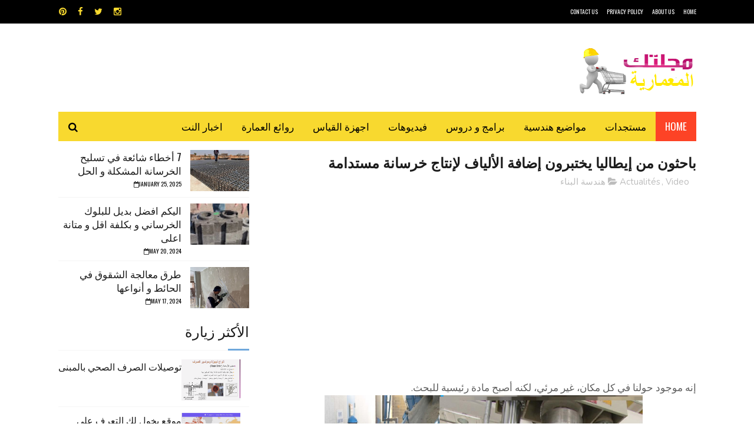

--- FILE ---
content_type: text/html; charset=UTF-8
request_url: https://www.astucestopo.net/2014/12/blog-post_53.html
body_size: 48773
content:
<!DOCTYPE html>
<html class='v2' dir='ltr' xmlns='http://www.w3.org/1999/xhtml' xmlns:b='http://www.google.com/2005/gml/b' xmlns:data='http://www.google.com/2005/gml/data' xmlns:expr='http://www.google.com/2005/gml/expr'>
<head>
<link href='https://www.blogger.com/static/v1/widgets/335934321-css_bundle_v2.css' rel='stylesheet' type='text/css'/>
<meta content='width=device-width, initial-scale=1, maximum-scale=1' name='viewport'/>
<meta content='134831870044070' property='fb:app_id'/>
<meta content='AstucesTopographe' property='fb:admins'/>
<meta content='qwup1WByjRRZQ0LewaJ7OJnzN9I' name='alexaVerifyID'/>
<!-- Global site tag (gtag.js) - Google Analytics -->
<script async='async' src='https://www.googletagmanager.com/gtag/js?id=UA-41020294-2'></script>
<script>
  window.dataLayer = window.dataLayer || [];
  function gtag(){dataLayer.push(arguments);}
  gtag('js', new Date());

  gtag('config', 'UA-41020294-2');
</script>
<!-- Global site tag (gtag.js) - Google Analytics -->
<script async='async' src='https://www.googletagmanager.com/gtag/js?id=UA-41020294-2'></script>
<script>
  window.dataLayer = window.dataLayer || [];
  function gtag(){dataLayer.push(arguments);}
  gtag('js', new Date());

  gtag('config', 'UA-41020294-2');
</script>
<!-- Global site tag (gtag.js) - Google Analytics -->
<script async='async' src='https://www.googletagmanager.com/gtag/js?id=UA-41020294-2'></script>
<script>
  window.dataLayer = window.dataLayer || [];
  function gtag(){dataLayer.push(arguments);}
  gtag('js', new Date());

  gtag('config', 'UA-41020294-2');
</script>
<!-- meta add -->
<script async='async' src='https://cdn.onesignal.com/sdks/OneSignalSDK.js'></script>
<script>
  var OneSignal = window.OneSignal || [];
  OneSignal.push(function() {
    OneSignal.init({
      appId: "ddd06455-1e0d-41c1-8918-dd4386532f2c",
    });
  });
</script>
<script type='text/javascript'>//<![CDATA[
var curl = window.location.href;if (curl.indexOf('m=1') != -1) {curl = curl.replace('m=1', 'm=0');window.location.href = curl;}
//]]></script>
<meta content='134831870044070' property='fb:app_id'/>
<meta content='AstucesTopographe' property='fb:admins'/>
<meta content='qwup1WByjRRZQ0LewaJ7OJnzN9I' name='alexaVerifyID'/>
<!--[if lt IE 9]> <script src="http://css3-mediaqueries-js.googlecode.com/svn/trunk/css3-mediaqueries.js"></script> <![endif]-->
<meta content='width=device-width, initial-scale=1, maximum-scale=1' name='viewport'/>
<meta content='drFegSHmQ6RNOahGznBm93sNl6yDECBcgNL7jFPBXng' name='google-site-verification'/>
<meta content='4EAB61576A04F73FDB246992AD48C2AD' name='msvalidate.01'/>
<meta content='نتناول جميع مستجدات المجال المعماري بما فيها هندسة  المساحة ، الهندسة المعمارية ،الهندسة الإنشائية ،هندسة البناء    أخبار ·أوتوكاد ، أرشيكاد -  دليل العمارة   - دليل المعماريين - أعلام العمارة.  Géomètre , autocad ,Emploi Topographie , Covadis , Topogen ,Piste ,coordonnée lamber ' name='description'/>
<meta content='index, follow' name='robots'/>
<meta content='Topographie,cours autocad, مساحة طبوغرافية ' name='keywords'/>
<meta content='hmiti' name='author'/>
<meta content='ALL' name='ROBOTS'/>
<meta content='blogger' name='generator'/>
<meta content='ar' name='language'/>
<meta content='2018' name='copyright'/>
<meta content='index,follow,all' name='robots'/>
<meta content='blogger' name='generator'/>
<meta content='index, follow, ydir, odp, imageindex' name='googlebot'/>
<meta content='index, follow, ydir, odp, archive' name='slurp'/>
<meta content='2 hours' name='revisit-after'/>
<meta content='document' name='resource-type'/>
<meta content='all' name='audience'/>
<meta content='general' name='rating'/>
<meta content='all' name='robots'/>
<META content='1ce6e65b01e6f56f' name='y_key'></META>
<link href="//fonts.googleapis.com/css?family=Nunito:400,700" media="all" rel="stylesheet" type="text/css">
<link href='//maxcdn.bootstrapcdn.com/font-awesome/4.6.1/css/font-awesome.min.css' rel='stylesheet'/>
<meta content='text/html; charset=UTF-8' http-equiv='Content-Type'/>
<meta content='blogger' name='generator'/>
<link href='https://www.astucestopo.net/favicon.ico' rel='icon' type='image/x-icon'/>
<link href='https://www.astucestopo.net/2014/12/blog-post_53.html' rel='canonical'/>
<link rel="alternate" type="application/atom+xml" title=" مجلتك المعمارية - Atom" href="https://www.astucestopo.net/feeds/posts/default" />
<link rel="alternate" type="application/rss+xml" title=" مجلتك المعمارية - RSS" href="https://www.astucestopo.net/feeds/posts/default?alt=rss" />
<link rel="service.post" type="application/atom+xml" title=" مجلتك المعمارية - Atom" href="https://www.blogger.com/feeds/3840105542135152432/posts/default" />

<link rel="alternate" type="application/atom+xml" title=" مجلتك المعمارية - Atom" href="https://www.astucestopo.net/feeds/2674896131308453283/comments/default" />
<!--Can't find substitution for tag [blog.ieCssRetrofitLinks]-->
<link href='https://blogger.googleusercontent.com/img/b/R29vZ2xl/AVvXsEhY8LGNmlV9ENWhTpjTAb59CTyYh_UQo53JifDPIR4y1y-sZhkpDWC9HlkXKTG7zOg143_61QhWV8udH26pJxnu4-sUQEvzu324sLNwzBqjS6h7CWXvSMocFK2NsQX7gbpS10DmPsidF4hk/s640/%25D8%25A7%25D9%2584%25D8%25AE%25D8%25B1%25D8%25B3%25D8%25A7%25D9%2586%25D8%25A9+%25D8%25A7%25D9%2584%25D9%2585%25D8%25B3%25D8%25AA%25D8%25AF%25D8%25A7%25D9%2585%25D8%25A9.png' rel='image_src'/>
<meta content='https://www.astucestopo.net/2014/12/blog-post_53.html' property='og:url'/>
<meta content='باحثون من إيطاليا يختبرون إضافة الألياف لإنتاج خرسانة مستدامة' property='og:title'/>
<meta content='نتناول جميع مستجدات المجال المعماري هندسة المساحة ،المعمارية ،الإنشائية ,أوتوكاد' property='og:description'/>
<meta content='https://blogger.googleusercontent.com/img/b/R29vZ2xl/AVvXsEhY8LGNmlV9ENWhTpjTAb59CTyYh_UQo53JifDPIR4y1y-sZhkpDWC9HlkXKTG7zOg143_61QhWV8udH26pJxnu4-sUQEvzu324sLNwzBqjS6h7CWXvSMocFK2NsQX7gbpS10DmPsidF4hk/w1200-h630-p-k-no-nu/%25D8%25A7%25D9%2584%25D8%25AE%25D8%25B1%25D8%25B3%25D8%25A7%25D9%2586%25D8%25A9+%25D8%25A7%25D9%2584%25D9%2585%25D8%25B3%25D8%25AA%25D8%25AF%25D8%25A7%25D9%2585%25D8%25A9.png' property='og:image'/>
<title>
باحثون من إيطاليا يختبرون إضافة الألياف لإنتاج خرسانة مستدامة -  مجلتك المعمارية
</title>
<!-- Description and Keywords (start) -->
<meta content=' بلوكات اوتوكاد، اوتوكاد  ، الهندسه المدنيه من الالف الى الياء، المساحة ، الهندسة المعمارية ،الهندسة الإنشائية ، هندسة البناء ، أوتوكاد ، أرشيكاد' name='keywords'/>
<!-- Description and Keywords (end) -->
<meta content='باحثون من إيطاليا يختبرون إضافة الألياف لإنتاج خرسانة مستدامة' property='og:title'/>
<meta content='https://www.astucestopo.net/2014/12/blog-post_53.html' property='og:url'/>
<meta content='article' property='og:type'/>
<meta content='https://blogger.googleusercontent.com/img/b/R29vZ2xl/AVvXsEhY8LGNmlV9ENWhTpjTAb59CTyYh_UQo53JifDPIR4y1y-sZhkpDWC9HlkXKTG7zOg143_61QhWV8udH26pJxnu4-sUQEvzu324sLNwzBqjS6h7CWXvSMocFK2NsQX7gbpS10DmPsidF4hk/s640/%25D8%25A7%25D9%2584%25D8%25AE%25D8%25B1%25D8%25B3%25D8%25A7%25D9%2586%25D8%25A9+%25D8%25A7%25D9%2584%25D9%2585%25D8%25B3%25D8%25AA%25D8%25AF%25D8%25A7%25D9%2585%25D8%25A9.png' property='og:image'/>
<meta content=' مجلتك المعمارية' property='og:site_name'/>
<meta content='https://www.astucestopo.net/' name='twitter:domain'/>
<meta content='باحثون من إيطاليا يختبرون إضافة الألياف لإنتاج خرسانة مستدامة' name='twitter:title'/>
<meta content='summary_large_image' name='twitter:card'/>
<meta content='https://blogger.googleusercontent.com/img/b/R29vZ2xl/AVvXsEhY8LGNmlV9ENWhTpjTAb59CTyYh_UQo53JifDPIR4y1y-sZhkpDWC9HlkXKTG7zOg143_61QhWV8udH26pJxnu4-sUQEvzu324sLNwzBqjS6h7CWXvSMocFK2NsQX7gbpS10DmPsidF4hk/s640/%25D8%25A7%25D9%2584%25D8%25AE%25D8%25B1%25D8%25B3%25D8%25A7%25D9%2586%25D8%25A9+%25D8%25A7%25D9%2584%25D9%2585%25D8%25B3%25D8%25AA%25D8%25AF%25D8%25A7%25D9%2585%25D8%25A9.png' name='twitter:image'/>
<meta content='باحثون من إيطاليا يختبرون إضافة الألياف لإنتاج خرسانة مستدامة' name='twitter:title'/>
<!-- Social Media meta tag need customer customization -->
<meta content='Facebook App ID here' property='fb:app_id'/>
<meta content='Facebook Admin ID here' property='fb:admins'/>
<meta content='@username' name='twitter:site'/>
<meta content='@username' name='twitter:creator'/>
<link href="//fonts.googleapis.com/css?family=Open+Sans:400%7COswald:400&amp;ver=1484800313" id="redux-google-fonts-sufia_option-css" media="all" rel="stylesheet" type="text/css">
<style id='page-skin-1' type='text/css'><!--
/*
-----------------------------------------------
Blogger Template Style
Translate by http://bt.blog4temp.com TBT
Name:        Top Magazine
Author :     http://www.soratemplates.com
License:     Premium Version
----------------------------------------------- */
/* Variable definitions
=======================
<Variable name="keycolor" description="Main Color" type="color" default="#1e87f0"/>
<Variable name="body.background" description="Background" type="background" color="#ffffff" default="$(color) url() repeat scroll top right"/>
<Group description="Main Settings" selector="body">
<Variable name="main.color" description="Main Theme Color" type="color" default="#6fa8dc"/>
<Variable name="main.dark.color" description="Main Dark Color" type="color" default="#1c1c1c"/>
<Variable name="main.bb.color" description="Borders and Buttons Color" type="color" default="#272727"/>
<Variable name="main.text.color" description="Main Text Color" type="color" default="#1c1c1c"/>
<Variable name="body.font" description="Main Font" type="font" default="normal normal 14px Nunito"/>
</Group>
=======================
*/
/* Reset and Variable Apply Here */
a,abbr,acronym,address,applet,b,big,blockquote,body,caption,center,cite,code,dd,del,dfn,div,dl,dt,em,fieldset,font,form,h1,h2,h3,h4,h5,h6,html,i,iframe,img,ins,kbd,label,legend,li,object,p,pre,q,s,samp,small,span,strike,strong,sub,sup,table,tbody,td,tfoot,th,thead,tr,tt,u,ul,var{padding:0;border:0;outline:0;vertical-align:baseline;background:0 0}
ins{text-decoration:underline}
del{text-decoration:line-through}
blockquote{font-size:29px;line-height:1.5em;font-style:italic;color:#1c1c1c}
dl,ul{list-style-position :inside;font-weight:700;list-style:none}
ul li{list-style:none}
caption,th{text-align:center}
img{border:none;position :relative}
a,a:visited{text-decoration:none}
.clear{clear:both}
.section,.widget,.widget ul{margin:0;padding:0}
a{color:#6fa8dc}
a:hover{color:#6fa8dc}
:focus{outline:0}
a img{border:0}
brc{color:#bdbdbd}
.CSS_LIGHTBOX{z-index:999999!important}
.separator a{clear:none!important;float :none!important;margin-right:0!important;margin-left:0!important}
#navbar-iframe, .Attribution{display :none;height:0;visibility:hidden}
.widget-item-control,a.quickedit{display :none!important}
.archive .home-link,.index .home-link,.home-link{display :none!important}
*{outline:0;transition:all .3s ease;-webkit-transition:all .3s ease;-moz-transition:all .3s ease;-o-transition:all .3s ease}
:after,:before{transition:all .0s ease;-webkit-transition:all .0s ease;-moz-transition:all .0s ease;-o-transition:all .0s ease}
.status-msg-wrap{margin:0 auto 25px;text-transform:uppercase;font-size:11px}
.status-msg-border{border:1px solid #eee;opacity:.7;border-radius:2px}
.status-msg-bg{background-color:#f8f8f8;opacity:1;filter:none}
.feed-links{clear:both;display :none;line-height:2.5em}
.demopanel h3 span{color:#f2c231}
h1, h2, h3, h4 {
margin: 0;
position : relative;
text-transform: uppercase;
line-height: 1.5;
font-family: Oswald;
font-weight: 400;
font-style: normal;
}
.BlogArchive #ArchiveList a {
color: #000;
font-weight: 100;
}
/* Body */
body{background:#ffffff url() repeat scroll top right;font:normal normal 14px Nunito;color:#4f4f4f;word-wrap:break-word;margin:0;padding:0;direction: rtl}
#outer-wrapper{max-width : 1133px;margin:0 auto;background-color:#FFF;box-shadow:0 0 5px RGBA(0, 0, 0, 0)}
.row{width : 1083px}
#content-wrapper{margin:15px auto 5px;overflow:hidden}
.item #content-wrapper,.static_page #content-wrapper{margin:15px auto}
#main-wrapper{float :right;overflow:hidden;width : 68%;word-wrap:break-word}
#sidebar-wrapper{float :left;overflow:hidden;width : 32%;padding-right:2%;box-sizing:border-box;word-wrap:break-word;padding-bottom:20px;
text-transform: uppercase;
line-height: 1.5;
font-family: Oswald;
font-weight: 100!important;
font-style: normal;}
#main-wrapper #main {margin-left:2%;}
.index #main-wrapper,.archive #main-wrapper{margin-top:10px;}
.home #main-wrapper{margin-top:0}
#topnav{width : 100%;background-color:#000;margin:0;    height: 40px;}
.tm-head{margin:0 auto;line-height:40px;overflow:hidden}
.tm-menu{float :right}
#nav1 li{position :relative;float :right;display :inline-block;height:40px;line-height:40px;margin-left:15px;padding:0}
#nav1 li:last-child:after{display :none}
#nav1 li a{color:#fff;
text-transform: uppercase;
font-family: Oswald;
font-weight: 400;
font-style: normal;
font-size: 10px;}
#nav1 li a:hover{color:#6fa8dc}
.selectnav{display :none;background-color:#272727;padding:2px 5px;box-sizing:border-box;border:0}
.social-area{float :left}
.tm-head #social-top{position :relative;display :block;margin-left:0}
.tm-head #social-top ul{overflow:hidden;margin-left: -6px;}
.tm-head #social-top ul li{height:40px;line-height:40px;display :block;float :right;margin-right:5px;padding:0}
.tm-head #social-top ul li a{display :block;float :right;color:#f8d92f;text-decoration:none;font-size:15px;text-align:ceter;line-height:40px;padding:0 7px}
.tm-head #social-top ul li a:before{display :inline-block;font-family:FontAwesome;font-style:normal;font-weight:400;-webkit-font-smoothing:antialiased;-moz-osx-font-smoothing:grayscale}
.tm-head #social-top ul li a:hover{color:#6fa8dc}
#social-top .facebook:before{content:"\f09a"}
#social-top .twitter:before{content:"\f099"}
#social-top .gplus:before{content:"\f0d5"}
#social-top .rss:before{content:"\f09e"}
#social-top .youtube:before{content:"\f167"}
#social-top .skype:before{content:"\f17e"}
#social-top .stumbleupon:before{content:"\f1a4"}
#social-top .tumblr:before{content:"\f173"}
#social-top .vine:before{content:"\f1ca"}
#social-top .stack-overflow:before{content:"\f16c"}
#social-top .linkedin:before{content:"\f0e1"}
#social-top .dribbble:before{content:"\f17d"}
#social-top .soundcloud:before{content:"\f1be"}
#social-top .behance:before{content:"\f1b4"}
#social-top .digg:before{content:"\f1a6"}
#social-top .instagram:before{content:"\f16d"}
#social-top .pinterest:before{content:"\f0d2"}
#social-top .delicious:before{content:"\f1a5"}
#social-top .codepen:before{content:"\f1cb"}
#header-blog{height:90px;position :relative;overflow:hidden;padding:30px 0}
.header-content{margin:0 auto;overflow:hidden;height:90px}
.header-logo{float :right;width : 300px;max-height:60px;margin:12px 0 0}
.header-logo img{max-width : 100%;height:auto;margin:0}
.Header h1{color:#1c1c1c;margin:0;font-size:21px;line-height:1.4em}
.header-ads{float :left;width : 728px;height:90px}
#menu{display :none}
#main-nav{background-color:#f8d92f;position :relative;width : 100%;max-width : 1083px;height:50px;font-size:17px;margin:0 auto;    font-family: Oswald;
font-weight: 400;
font-style: normal;
font-size: 17px;}
.header-menu{background-color:#f8d92f;height:50px;margin:0 auto;position :relative;padding:0}
.is-sticky #main-nav{width : 100%!important;max-width : 100%;top:0;right:0;margin:0;z-index:999999;transition:all 0s ease;-webkit-transition:all 0s ease;-moz-transition:all 0s ease;-o-transition:all 0s ease}
.is-sticky{transition:all 0s ease;-webkit-transition:all 0s ease;-moz-transition:all 0s ease;-o-transition:all 0s ease}
.is-sticky li.li-home{border-right:1px solid #272727}
li.li-home{display :inline-block;position :relative;float :right;height:50px;box-sizing:border-box;padding:0;    background: #fd4326;}
li.li-home a{float :right;color:#fff;padding:0 16px;line-height:50px;text-transform:uppercase;font-weight:400;}
li.li-home:hover{background-color:#6fa8dc}
li.li-home:hover a{color:#fff}
#main-nav ul li{position :relative;float :right;height:50px;box-sizing:border-box;padding:0;}
#main-nav ul li a{float :right;color:#000;padding:0 16px;line-height:50px;text-transform:uppercase;font-weight:400;}
#main-nav ul li:hover{background-color:#6fa8dc}
#main-nav ul li:hover a{color:#fff}
#main-nav ul li.has-children a{padding-left:28px}
#main-nav ul li.has-children a:after{content:"\f0d7";font-family:FontAwesome;font-size:15px;font-weight:400;position :absolute;top:-1px;left:14px}
#main-nav ul li ul{display :none;position :absolute;right:0;top:50px;z-index:100;background-color:#1c1c1c;border-top:0;box-shadow:0 1px 3px rgba(40,35,40,0.05);transition:all 0s ease;-webkit-transition:all 0s ease;-moz-transition:all 0s ease;-o-transition:all 0s ease}
#main-nav ul li ul li{height:auto;margin-right:0;display :block;float :right;position :relative;line-height:normal;padding:0;border-left:0;border-bottom:1px solid #272727}
#main-nav ul li ul li:last-child{border-bottom:0}
#main-nav ul li ul li a{min-width : 180px;color:#F2F2F2;font-size:10px;font-weight:700;text-transform:uppercase;height:36px;line-height:36px;overflow:hidden;box-sizing:border-box;padding:0 16px!important;margin-top:0;border:0;transition:all .3s ease!important;-webkit-transition:all .3s ease!important;-moz-transition:all .3s ease!important;-o-transition:all .3s ease!important}
#main-nav ul li li ul {
right: 180px;
top: 0;
}
#main-nav ul li:hover ul li a{color:#F2F2F2}
#main-nav ul li ul li a:after{display :none}
#main-nav ul li ul li a:hover{background-color:#6fa8dc;color:#fff!important;padding-right:20px!important}
.is-sticky #main-nav{animation-name:slideInDown;animation-duration:.5s;animation-fill-mode:both}
@keyframes slideInDown {
from{-webkit-transform:translate3d(0,-100%,0);transform:translate3d(0,-100%,0);visibility:visible}
to{-webkit-transform:translate3d(0,0,0);transform:translate3d(0,0,0)}
}
.is-sticky #search-icon{border-left:1px solid #272727}
#search-icon{position :absolute;left:0;top:0;display :block;line-height:50px;height:50px;width : 50px;color:#000;font-size:17px;padding:0;text-align:center;cursor:pointer;}
#search-icon:hover{background-color:#6fa8dc;color:#fff}
#nav-search{position :absolute;left:0;top:50px;z-index:50;display :none;width : 300px;height:56px;background-color:#272727;border:0;border-top:0;border-radius:0;transition:all 0s ease;-webkit-transition:all 0s ease;-moz-transition:all 0s ease;-o-transition:all 0s ease;box-sizing:border-box}
#nav-search #searchform{width : 100%;position :relative;margin:10px 0;padding:0 10px;box-sizing:border-box;height:36px;overflow:hidden;border-radius:0}
#nav-search #s{width : 100%;box-sizing:border-box;position :relative;height:36px;float :right;padding:0 10px;margin:0;border:0;background-color:rgba(255,255,255,0.05);font-size:15px;font-family:inherit;color:#F2F2F2;border-radius:2px}
#nav-search #s:focus{color:#F2F2F2;outline:none}
.featured .widget-content{display :none}
.featured{position :relative;margin:0 auto}
.featured .layout-content{margin:20px 0 0!important;height:auto;overflow:hidden}
.featured h2{display :none;display :none}
.featured .feat-align{float :right;width : 25%;padding-left:5px;box-sizing:border-box}
.featured .feat-column1{width : 50%;height:350px;padding-right:0}
.featured .hot-item{width : 100%;height:350px;position :relative;float :right;display :block;box-sizing:border-box;overflow:hidden;padding:0}
.featured .hot-item .featured-inner{position :relative;overflow:hidden}
.featured .rcp-thumb{width : 100%;height:350px;position :relative;display :block;overflow:hidden}
.featured .rcp-title{line-height: 1.4em;
position : relative;
margin-bottom: 8px;
font-size: 29px;
font-family: Oswald;
font-weight: 400;
font-style: normal;}
.featured .rcp-title a{color:#FFF;font-weight:700;position :relative;line-height:1.4em;text-shadow:0 .5px .5px rgba(34,34,34,0.3)}
.featured .feat-column1 .rcp-title{font-size:24px;line-height:1.5em}
.featured .feat-column1 .rcp-title a{line-height:1.5em;    font-size: 25px;
font-family: Oswald;
font-weight: 400;
font-style: normal;}
.featured .rcp-thumb:after{content:no-close-quote;position :absolute;right:0;bottom:0;width : 100%;height:150px;background:url(https://blogger.googleusercontent.com/img/b/R29vZ2xl/AVvXsEhaCIJhDmF2xg434UXjgKlTiVRWRpXa37PONPfBugneKwAXCBvUJx9y961tjjqXWk5dTBlmNCvJ4aVAg-zvo1XAYQrRHiv3BT3ZtopIZOB-yhy4m3H_nQhzRfYLOwztjg6oJrRQvsNiafw/s1600-r/metabg.png) repeat-x;opacity:.8;background-size:100% 100%;overflow:hidden}
.featured .post-panel{position :absolute;right:0;bottom:0;width : 100%;padding:15px;z-index:2;box-sizing:border-box}
.featured .hot-item .featured-inner .featured-meta{font-size:15px;color:#ccc;font-weight:400}
.featured .post-tag{position :absolute;top:15px;right:15px;background-color:#6fa8dc;color:#fff;font-weight:400;z-index:5;height:20px;line-height:20px;padding:0 6px;font-size:15px;border-radius:2px}
.featured{position :relative}
.featured-overlay{position :absolute;right:0;top:0;z-index:1;width : 100%;height:100%;background-color:rgba(40,35,40,0.05)}
.featured .hot-item:hover .featured-overlay{background-color:rgba(40,35,40,0.30)}
.recent-boxes{overflow:hidden;position :relative}
.box-sec{margin-left:2%}
.box-sec .widget-content,.box-sec h2{display :none}
.recent-boxes .box-sec .widget:last-child{margin-bottom:15px}
.box-title h2,.posts-title h2{position :relative;display :block;color:#1c1c1c;padding-bottom: 13px;
border-bottom: 1px solid #f5f5f5;
margin-bottom: 15px;
text-decoration: none;
font-size: 29px;
text-transform: uppercase;
line-height: 1.5;
font-family: Oswald;
font-weight: 400;
font-style: normal;}
.box-title h2 a,.posts-title h2 a{color:#1c1c1c}
.box-title h2:before,.posts-title h2:before{position :absolute;content:'';bottom:-1px;right:0;width : 36px;height:3px;background-color:#6fa8dc}
.recent-boxes .widget{margin-bottom:15px}
.boxes .bx-first .box-thumbnail{position :relative;width : 100%;height:220px}
.boxes .bf-thumb{width : 100%;height:220px;position :relative;display :block}
.box-thumbnail{overflow:hidden}
.boxes ul li .box-thumbnail{width : 100px;height:70px;display :table-cell;vertical-align:middle}
.boxes ul li .box-image{width : 100px;height:70px;position :relative;display :block}
.box-thumbnail .first-tag{position :absolute;top:15px;right:15px;z-index:2}
.box-thumbnail .first-tag a{background:#6fa8dc;color:#fff;height:20px;line-height:20px;display :inline-block;padding:0 6px;font-size:15px;font-weight:400;border-radius:2px}
.boxes ul li .recent-content{display : table-cell;
padding-right: 15px;
padding-left: 5px;
font-size: 23px;
text-transform: uppercase;
font-family: Oswald;
font-weight: 400;
font-style: normal;
line-height: 1.5;}
.boxes .recent-title a:hover{color:#6fa8dc}
.recent-boxes .fbox{width : 100%;float :right}
.fbox .bx-first .box-thumbnail,.fbox .bf-thumb{height:244px}
.fbox .bx-first{width : 50%;position :relative;float :right;padding-left:1.4%;box-sizing:border-box;overflow:hidden}
.fbox .bx-item{width : 100%;position :relative;overflow:hidden}
.fbox .bx-first .bf-content{background-color:#1c1c1c;position :relative;width : 100%;min-height:110.8px;z-index:2;padding:15px;box-sizing:border-box}
.fbox .bx-first .bf-content .recent-title a{display :block;     color: #fff;   margin-bottom: 8px;
font-size: 23px;
text-transform: uppercase;
font-family: Oswald;
font-weight: 100;
font-style: normal;
line-height: 1.5;}
.fbox .bx-first .bf-content .recent-title a:hover{color:#6fa8dc}
.fbox li .recent-content .recent-title{overflow:hidden;line-height:0;margin:0 0 2px;padding:0}
.fbox li .recent-content .recent-title a{color:#1c1c1c;font-weight:100;font-size:17px;line-height:1.4em}
.boxes ul li .recent-content .recent-title a:hover{color:#6fa8dc}
.bx-first .bf-thumb:after{content:no-close-quote;position :absolute;right:0;bottom:0;width : 100%;height:151px;background:url(https://blogger.googleusercontent.com/img/b/R29vZ2xl/AVvXsEhaCIJhDmF2xg434UXjgKlTiVRWRpXa37PONPfBugneKwAXCBvUJx9y961tjjqXWk5dTBlmNCvJ4aVAg-zvo1XAYQrRHiv3BT3ZtopIZOB-yhy4m3H_nQhzRfYLOwztjg6oJrRQvsNiafw/s1600-r/metabg.png) repeat-x;opacity:.8}
.bf-content .recent-date{color:#ccc}
.fbox ul li{display :block;width : 48.6%;float :left;margin:0 0 10px;padding:0 0 10px;}
.fbox ul li:last-child{margin-bottom:0;padding-bottom:0;border-bottom:0}
.sbox .bx-column{width : 50%;position :relative;float :right;box-sizing:border-box;overflow:hidden}
.sbox .bx-column:nth-child(2n+2) {
padding-right: 15px;
}
.sbox .bx-column .box-thumbnail,.sbox .bx-column .bf-thumb{height:200px}
.sbox .bx-column .box-thumbnail{position :relative;width : 100%}
.sbox .bx-column .bf-thumb{width : 100%;position :relative;display :block}
.sbox .bx-column .bf-content{position :relative;box-sizing:border-box;padding:10px 0 0 10px}
.sbox .bx-column .bf-content .recent-title a{display :block;    color: #1c1c1c;
font-weight: 700;
line-height: 1.4em;
margin-bottom: 5px;
text-decoration: none;
font-size: 20px;
text-transform: uppercase;
line-height: 1.5;
font-family: Oswald;
font-weight: 400;
font-style: normal;}
.kt-social-buttons-widget ul {
list-style: none;
padding-right: 0;
}
.kt-social-buttons-widget li a {
font-size: 10px;
text-transform: uppercase;
text-decoration: none;
display : block;
color: #fff;
padding:10px 10px 10px 1px;
border-radius: 3px;
}
.kt-social-buttons-widget ul li {
width :  100%;
margin-bottom: 10px;
}
.kt-social-buttons-widget li a.social-btn-twitter {
background: #1da1f2;
}
.kt-social-buttons-widget li a i {
float : left;
width :  35px;
height: 14px;
line-height: 14px;
text-align: ;
margin: 0;
padding:0 10px 0 0;
font-size: 16px;
}
.kt-social-buttons-widget li a i {
border-right: 1px solid rgba(255,255,255,.3);
line-height: 14px;
}
.kt-social-buttons-widget li a.social-btn-facebook {
background: #3b5998;
}
.kt-social-buttons-widget li a.social-btn-youtube {
background: #cd201f;
}
.kt-social-buttons-widget li a.social-btn-instagram {
background: #405de6;
}
.sbox .bx-column .bf-content .recent-title a:hover{color:#6fa8dc}
.sbox .bx-column .recent-des{font-size:15px;color:#919191;font-weight:400;line-height:1.5em;margin:10px 0 0}
.img-overlay{position :absolute;right:0;top:0;z-index:1;width : 100%;height:100%;background-color:rgba(40,35,40,0.05)}
.tk-thumb a:hover .img-overlay,.boxes ul li .box-image:hover .img-overlay,.boxes .bx-first:hover .img-overlay,.boxes .bf-thumb:hover .img-overlay,.custom-widget .rcthumb:hover .img-overlay,.PopularPosts .item-thumbnail:hover a .img-overlay{background-color:rgba(40,35,40,0.3)}
.recent-boxes .carousel{position :relative;margin:0 0 15px!important;padding:0;overflow:visible;height:auto;display :block;clear:both}
.main-carousel{overflow:hidden}
.carousel-item{padding:0!important;position :relative;overflow:hidden;list-style:none}
.carousel-thumb{width : 100%;height:250px;position :relative;display :block}
.carousel-item .box-image{width : 100%;height:250px;position :relative;display :block}
.carousel-item .box-image:after{content:no-close-quote;position :absolute;right:0;bottom:0;width : 100%;height:151px;background:url(https://blogger.googleusercontent.com/img/b/R29vZ2xl/AVvXsEhaCIJhDmF2xg434UXjgKlTiVRWRpXa37PONPfBugneKwAXCBvUJx9y961tjjqXWk5dTBlmNCvJ4aVAg-zvo1XAYQrRHiv3BT3ZtopIZOB-yhy4m3H_nQhzRfYLOwztjg6oJrRQvsNiafw/s1600-r/metabg.png) repeat-x;opacity:.8}
.carousel-content{position :absolute;bottom:0;width : 100%;z-index:2;box-sizing:border-box;padding:15px;text-align:right}
.carousel-item .recent-title{margin:10px 0 5px;font-size:17px;font-weight:700}
.carousel-item .recent-title a{color:#fff;display :inline-block;line-height:1.5em;text-shadow:0 .5px .5px rgba(34,34,34,0.3)}
.carousel-item .recent-date{color:#ccc}
.carousel-tag a{display :inline-block;background-color:#6fa8dc;color:#fff;height:20px;line-height:20px;padding:0 6px;font-size:15px;border-radius: 2px}
.carousel-overlay{position :absolute;right:0;top:0;z-index:1;width : 100%;height:250px;background-color:rgba(40,35,40,0.05)}
.main-carousel .owl-item:hover .carousel-overlay{background-color:rgba(40,35,40,0.30)}
.main-carousel .owl-prev,.main-carousel .owl-next{margin-top:15px;width : 30px;height:30px;font-size:24px;line-height:30px}
.main-carousel .owl-prev{right:-40px}
.main-carousel:hover .owl-prev{right:15px}
.main-carousel .owl-next{left:-40px}
.main-carousel:hover .owl-next{left:15px}
.main-carousel .owl-dots{bottom:10px}
.recent-date{font-family: Oswald;
font-weight: 400;
font-style: normal;
color: #000;
font-size: 10px;
text-transform: uppercase;
}
.recent-date:before,.featured-date:before{content:'\f133';font-family:fontawesome;margin-left:5px}
.owl-carousel .animated{-webkit-animation-duration:1000ms;animation-duration:1000ms;-webkit-animation-fill-mode:both;animation-fill-mode:both}
.owl-carousel .owl-animated-in{z-index:0}
.owl-carousel .owl-animated-out{z-index:1}
.owl-carousel .fadeOut{-webkit-animation-name:fadeOut;animation-name:fadeOut}
@-webkit-keyframes fadeOut {
0%{opacity:1}
100%{opacity:0}
}
@keyframes fadeOut {
0%{opacity:1}
100%{opacity:0}
}
.owl-height{-webkit-transition:height 500ms ease-in-out;-moz-transition:height 500ms ease-in-out;-ms-transition:height 500ms ease-in-out;-o-transition:height 500ms ease-in-out;transition:height 500ms ease-in-out}
.owl-carousel{display :none;width : 100%;-webkit-tap-highlight-color:transparent;position :relative;z-index:1}
.owl-carousel .owl-stage{position :relative;-ms-touch-action:pan-Y}
.owl-carousel .owl-stage:after{content:".";display :block;clear:both;visibility:hidden;line-height:0;height:0}
.owl-carousel .owl-stage-outer{position :relative;overflow:hidden;-webkit-transform:translate3d(0px,0px,0px)}
.owl-carousel .owl-controls .owl-nav .owl-prev,.owl-carousel .owl-controls .owl-nav .owl-next,.owl-carousel .owl-controls .owl-dot{cursor:pointer;cursor:hand;-webkit-user-select:none;-khtml-user-select:none;-moz-user-select:none;-ms-user-select:none;user-select:none}
.owl-carousel.owl-loaded{display :block}
.owl-carousel.owl-loading{opacity:0;display :block}
.owl-carousel.owl-hidden{opacity:0}
.owl-carousel .owl-refresh .owl-item{display :none}
.owl-carousel .owl-item{position :relative;min-height:1px;float :right;-webkit-backface-visibility:visible;-webkit-tap-highlight-color:transparent;-webkit-touch-callout:none;-webkit-user-select:none;-moz-user-select:none;-ms-user-select:none;user-select:none}
.owl-carousel .owl-item img{display :block;width : 100%;-webkit-transform-style:preserve-3d;transform-style:preserve-3d}
.owl-carousel.owl-text-select-on .owl-item{-webkit-user-select:auto;-moz-user-select:auto;-ms-user-select:auto;user-select:auto}
.owl-carousel .owl-grab{cursor:move;cursor:-webkit-grab;cursor:-o-grab;cursor:-ms-grab;cursor:grab}
.owl-carousel.owl-rtl{direction:rtl}
.owl-carousel.owl-rtl .owl-item{float :left}
.no-js .owl-carousel{display :block}
.owl-prev,.owl-next{top:0;color:#1c1c1c;background-color:rgba(255,255,255,0.8);font-family:FontAwesome;position :absolute;z-index:1;display :block;padding:0;cursor:pointer;padding:0;text-align:center;overflow:hidden}
.owl-prev{right:0}
.owl-prev:before{content:"\f104"}
.owl-next{left:0}
.owl-next:before{content:"\f105"}
.owl-prev:hover,.owl-next:hover{background-color:rgba(23,23,23,0.9);color:#f2f2f2}
.owl-dots{position :absolute;bottom:1px;width : 33.33%;right:0;left:0;margin:auto;text-align:center}
.owl-dot{background:#fff;height:3px;width : 10px;display :inline-block;margin:0 5px;-webkit-border-radius:2px;-moz-border-radius:2px;border-radius:2px;opacity:.6}
.owl-dot.active,.owl-dot:hover{background:#6fa8dc}
.custom-widget li{overflow:hidden;padding:10px 0;border-top:1px solid #f5f5f5}
.custom-widget .rcthumb{position :relative;float :right;margin:0!important;width : 100px;height:70px;overflow:hidden;display :block;vertical-align:middle}
.custom-widget .post-panel{padding-right:15px;display :table-cell}
.custom-widget .rcp-title{overflow:hidden;line-height:0;margin:0 0 2px;padding:0}
.custom-widget .rcp-title a{color:#1c1c1c;font-weight:400;font-size:17px;line-height:1.4em}
.custom-widget .rcp-title a:hover{color:#6fa8dc}
.cmm-widget li .cmm-avatar{position :relative;overflow:hidden;padding:0;width : 55px;height:55px;float :right;margin:0 0 0 10px}
.cmm-widget li{background:none!important;clear:both;list-style:none;word-break:break-all;display :block;border-top:1px solid #F5F5F5;overflow:hidden;margin:0;padding:10px 0}
.cmm-widget li:first-child{padding-top:0;border-top:0}
.cmm-widget li:last-child{padding-bottom:0}
.cmm-widget li span{margin-top:4px;color:#bdbdbd;display :block;line-height:1.2em;text-transform:lowercase;font-size:15px;font-style:italic;font-weight:400}
.cmm-img{width : 55px;height:55px;float :right;margin:0 0 0 10px}
.cmm-widget a{color:#1c1c1c;position :relative;font-size:15px;text-transform:uppercase;font-weight:700;display :block;overflow:hidden}
.cmm-widget a:hover{color:#6fa8dc}
.cmm-widget{list-style:none;padding:0}
.header-ads h2{display :none!important}
.posts-title{margin-left:2%}
.post{display :block;overflow:hidden;word-wrap:break-word}
.index .post,.archive .post{margin:0 0 15px;padding-bottom:15px;border-bottom:1px solid #f5f5f5}
.index div.post-outer:last-child .post,.archive div.post-outer:last-child .post{padding-bottom:5px;border-bottom:0}
.block-image{position :relative;float :right;width : 270px;height:185px;margin-left:20px}
.block-image .thumb{width : 100%;height:185px;position :relative;display :block;z-index:2;overflow:hidden}
.block-image .thumb a{width : 100%;height:185px;display :block}
.thumb-overlay{position :absolute;right:0;top:0;z-index:2;width : 100%;height:100%;background-color:rgba(40,35,40,0.05)}
.block-image:hover .thumb a .thumb-overlay,.related-posts .related-item:hover .related-thumb a .thumb-overlay{background-color:rgba(40,35,40,0.30)}
.retitle h2{margin:8px 0;display :block}
.post h2 a,.post h2 a:visited,.post h2 strong{color:#1c1c1c;    text-decoration: none;
font-size: 23px;
text-transform: uppercase;
line-height: 1.5;
font-family: Oswald;
font-weight: 400;
font-style: normal;}
.post h2 a:hover{color:#6fa8dc}
.widget iframe,.widget img{max-width : 100%}
.index .post-footer,.archive .post-footer{display :none!important}
.index .post h2,.archive .post h2{margin:0 0 5px;padding:0 0 0 10px;overflow:hidden}
.item .post,.static_page .post{padding:0}
.date-header{display :block;overflow:hidden;font-weight:400;margin:0!important;padding:0}
#meta-post{font-size:15px;color:#bdbdbd;line-height:1.4em;    font-family: Oswald;
font-weight: 400;
font-style: normal;}
#meta-post a{color:#bdbdbd}
#meta-post .timestamp-link{margin-right:0}
#meta-post .timestamp-link abbr:before{content:'\f133';font-family:fontawesome;color:#bdbdbd;margin-left:5px}
.resumo{margin-top:5px;font-size:15px;color:#919191;line-height:1.5em}
.resumo span{display :block;margin-bottom:8px;padding-left:10px}
a.read-more{display :inline-block;margin-bottom:0;font-weight:700;text-align:right;vertical-align:middle;cursor:pointer;background-image:none;white-space:nowrap;line-height:25px;height:25px;color:#fff;background-color:#6fa8dc;border-radius:2px;font-size:11px;text-transform:uppercase;padding:0 10px;margin-top:3px;outline:none;border:none;overflow:hidden}
.post-meta{color:#bdbdbd;display :block;font-size:15px;font-weight:400;line-height:21px;margin:0;padding:0}
.postags{position :absolute;top:15px;right:15px;z-index:3}
.postags a{display :inline-block;display :none;background:#6fa8dc;color:#fff;margin:0;height:20px;line-height:20px;padding:0 6px;font-size:15px;border-radius: 2px}
.postags a:first-child{display :inline-block}
.breadcrumbs{display :none;margin:0;font-size:0}
.item article,.static_page article{margin-top:15px}
.item .post-head,.static_page .post-head{position :relative;margin:2px 0 5px}
.item .post-title,.static_page .post-title{color:#1c1c1c;font-size:24px;line-height:1.5em;font-weight:700;position :relative;display :inline-block;padding:0;margin:0}
.item .post-body,.static_page .post-body{width : 100%;color:#5E5E5E;font-size:17px;line-height:1.5em;overflow:hidden;box-sizing:border-box;}
.item .post-outer{padding:0}
.item .post-body img{max-width : 100%}
.post-meta a{color:#bdbdbd}
.post-timestamp{margin-right:0}
.label-head{margin-right:0}
.label-head a{padding-right:2px}
.label-head a:hover{color:#6fa8dc}
.post-meta .g-profile span:before{content:'\f007';font-family:fontawesome;color:#bdbdbd;margin-left:5px}
.post-meta .post-timestamp{margin-right:10px}
.post-meta .post-timestamp .timestamp-link abbr:before{content:'\f133';font-family:fontawesome;color:#bdbdbd;margin-left:5px}
.post-meta .label-head{margin-right:10px}
.post-meta .label-head:before{content:'\f07c';font-family:fontawesome;color:#bdbdbd;margin-left:0}
.main .widget{margin:0}
.main .Blog{border-bottom-width : 0}
.share-box{height:30px;position :relative;line-height:0;margin:20px 0;padding:0}
.share-art{display :block;margin:0;padding:0}
.share-art a{float :right;width : 18.4%;height:30px;line-height:30px;color:#fff;font-weight:400;font-size:17px;text-align:center;display :inline-block;margin:0 0 0 2%;padding:0;border-radius:2px;box-sizing:border-box}
.share-art a:hover{color:#fff}
.share-art .fac-art i{padding-left:2px}
.share-art .fac-art{background:#3b5998}
.share-art .fac-art:hover{background:rgba(49,77,145,0.7)}
.share-art .twi-art{background:#00acee}
.share-art .twi-art:hover{background:rgba(7,190,237,0.7)}
.share-art .goo-art{background:#db4a39}
.share-art .goo-art:hover{background:rgba(221,75,56,0.7)}
.share-art .pin-art{background:#CA2127}
.share-art .pin-art:hover{background:rgba(202,33,39,0.7)}
.share-art .lin-art{background:#0077B5;margin-left:0}
.share-art .lin-art:hover{background:rgba(0,119,181,0.7)}
#related-wrap{margin-bottom:20px}
.related-title h2{color:#1c1c1c;position :relative;text-transform:uppercase;font-size:21px;line-height:19px;padding-bottom:13px;margin-bottom:15px;border-bottom:1px solid #f5f5f5}
.related-title h2:before{position :absolute;content:'';bottom:-1px;right:0;width : 36px;height:3px;background-color:#6fa8dc}
.related-posts{position :relative;overflow:hidden;margin:0;padding:0}
.related-posts .related-item{width : 33.33%;height:180px;position :relative;overflow:hidden;float :right;display :block;box-sizing:border-box;margin:0;padding:0 2.5px}
.related-posts li:first-child{padding-right:0}
.related-posts li:nth-child(3){padding-left:0}
.related-posts .related-item .related-img{width : 100%;height:180px;position :relative;display :block}
.related-posts .related-item .related-img:after{content:no-close-quote;position :absolute;right:0;bottom:0;width : 100%;height:120px;background:url(https://blogger.googleusercontent.com/img/b/R29vZ2xl/AVvXsEhaCIJhDmF2xg434UXjgKlTiVRWRpXa37PONPfBugneKwAXCBvUJx9y961tjjqXWk5dTBlmNCvJ4aVAg-zvo1XAYQrRHiv3BT3ZtopIZOB-yhy4m3H_nQhzRfYLOwztjg6oJrRQvsNiafw/s1600-r/metabg.png) repeat-x;background-size:100% 100%;opacity:.8}
.related-overlay{position :absolute;right:0;top:0;z-index:1;width : 100%;height:100%;background-color:rgba(40,35,40,0.05)}
.related-posts .related-item:hover .related-overlay{background-color:rgba(40,35,40,0.30)}
.related-content{position :absolute;bottom:0;padding:15px 15px 11px;width : 100%;line-height:1.2em;box-sizing:border-box;z-index:2}
.related-posts .related-tag{position :absolute;top:15px;right:15px;background-color:#6fa8dc;color:#fff;font-weight:400;z-index:5;height:20px;line-height:20px;padding:0 6px;font-size:15px;border-radius:2px}
.related-posts h3 a{font-size:17px;line-height:1.4em;padding:10px 0 4px;color:#fff;display :block;text-shadow:0 .5px .5px rgba(34,34,34,0.3)}
.related-posts .related-item .recent-date{color:#ccc}
.featured .post-tag:hover,.carousel-tag a:hover,.box-thumbnail .first-tag a:hover,.post-readmore a:hover,.postags a:hover,a.read-more:hover,.related-tag:hover,.g-tag a:hover{background:#1c1c1c}
.ib-nav li{padding:0;display :inline-block;width : 50%}
.ib-nav li strong{display :block;padding:0 0 5px;font-weight:700;text-transform:uppercase;font-size:15px}
.ib-nav li strong i{transition:all 0s ease;-webkit-transition:all 0s ease;-moz-transition:all 0s ease;-o-transition:all 0s ease}
ul.ib-nav{background-color:#FFF;display :block;width : 100%;position :relative;overflow:hidden;margin-bottom:15px;border-bottom:2px solid #f5f5f5;border-top:2px solid #f5f5f5}
.ib-nav li a{color:#1c1c1c;line-height:1.4em;display :block;padding:15px 0;transition:all 0s ease;-webkit-transition:all 0s ease;-moz-transition:all 0s ease;-o-transition:all 0s ease}
.ib-nav li:hover a{opacity:.6}
ul.ib-nav span{font-size:15px;font-weight:400}
.ib-nav .previous{float :right;min-height:80px;border-left:1px solid #f5f5f5;box-sizing:border-box;padding-left:10px}
.ib-nav .next{text-align:left;border-right:1px solid #f5f5f5;margin-right:-1px;padding-right:10px;box-sizing:border-box}
#blog-pager{clear:both;text-align:center;margin:0}
.index #blog-pager{display :block}
.index #blog-pager,.archive #blog-pager{padding:0 0 20px;text-align:right}
#blog-pager-newer-link a,#blog-pager-older-link a{display :block;float :right;margin-left:0;padding:0 12px;border:0;text-transform:uppercase;line-height:32px;font-weight:400;background-color:#1c1c1c;color:#fff;font-size:15px;border-radius:2px}
#blog-pager-newer-link a:hover,#blog-pager-older-link a:hover{background-color:#6fa8dc}
.showpageNum a,.showpage a,.showpagePoint{display :block;float :right;margin-left:6px;padding:0 12px;background:#1c1c1c;color:#fff;border:0;text-transform:uppercase;line-height:32px;font-weight:400;border-radius:2px}
.showpageNum a:hover,.showpage a:hover{background-color:#6fa8dc}
.showpageNum a i,.showpage a i{transition:all 0s ease;-webkit-transition:all 0s ease;-moz-transition:all 0s ease;-o-transition:all 0s ease}
.showpagePoint{background-color:#6fa8dc;color:#fff}
.showpageOf{display :none!important}
.blogger-tab{display :block}
.comments-title h2{color:#1c1c1c;position :relative;text-transform:uppercase;font-size:21px;line-height:19px;padding-bottom:13px;margin-bottom:15px;border-bottom:1px solid #f5f5f5}
.comments-title h2:before{position :absolute;content:'';bottom:-1px;right:0;width : 36px;height:3px;background-color:#6fa8dc}
.comments{clear:both;margin:0;color:#1c1c1c}
.comments h4{font-weight:400;font-size:15px;font-style:italic;padding-top:1px}
.comments .comments-content{margin:0;padding:0}
.comments .comments-content .comment{margin-bottom:0;padding-bottom:8px}
.comments .comments-content .comment:first-child{padding-top:0}
.facebook-tab,.fb_iframe_widget_fluid span,.fb_iframe_widget iframe{width : 100%!important}
.comments .item-control{position :static}
.comments .avatar-image-container{float :right;overflow:hidden;position :absolute}
.comments .avatar-image-container,.comments .avatar-image-container img{height:45px;max-height:45px;width : 45px;max-width : 45px;border-radius:0}
.comments .comment-block{overflow:hidden;padding:0 0 10px}
.comments .comment-block,.comments .comments-content .comment-replies{margin-right:60px;margin-top:0}
.comments .comments-content .inline-thread{padding:0}
.comments .comment-actions{float :right;width : 100%;position :relative;margin:0}
.comments .comments-content .comment-header{font-size:17px;display :block;overflow:hidden;clear:both;margin:0 0 3px;padding:0 0 5px;border-bottom:1px solid #f5f5f5}
.comments .comments-content .user{font-style:normal;font-weight:700;text-transform:uppercase;display :block}
.comments .comments-content .icon.blog-author{display :none}
.comments .comments-content .comment-content{float :right;text-align:right;font-size:15px;line-height:1.4em;color:#656565}
.comments .comment .comment-actions a{margin-left:5px;padding:2px 5px;color:#1c1c1c;font-weight:400;background-color:#f5f5f5;font-size:10px;border-radius:2px}
.comments .comment .comment-actions a:hover{color:#fff;background-color:#6fa8dc;text-decoration:none}
.comments .comments-content .datetime{color:#999;float :right;font-size:11px;position :relative;font-style:italic;margin:2px 0 0;display :block}
.comments .comments-content .datetime:before{content:'\f133';font-family:fontawesome;font-style:normal;margin-left:3px}
.comments .comments-content .comment-header a{color:inherit}
.comments .comments-content .comment-header a:hover{color:#6fa8dc}
.comments .thread-toggle{margin-bottom:4px}
.comments .thread-toggle .thread-arrow{height:7px;margin:0 0 2px 3px}
.comments .thread-expanded{padding:8px 0 0}
.comments .comments-content .comment-thread{margin:0}
.comments .continue a{padding:0 60px 0 0;font-weight:400}
.comments .comments-content .loadmore.loaded{margin:0;padding:0}
.comments .comment-replybox-thread{margin:0}
iframe.blogger-iframe-colorize,iframe.blogger-comment-from-post{height:283px!important}
.post-body h1,.post-body h2,.post-body h3,.post-body h4,.post-body h5,.post-body h6{color:#1c1c1c;margin-bottom:15px}
blockquote{margin:0;padding:0 20px}
blockquote:before{content:'\f10d';display :inline-block;font-family:FontAwesome;font-style:normal;font-weight:400;line-height:1;-webkit-font-smoothing:antialiased;-moz-osx-font-smoothing:grayscale;margin-left:10px;color:#1c1c1c}
blockquote:after{content:'\f10e';display :inline-block;font-family:FontAwesome;font-style:normal;font-weight:400;line-height:1;-webkit-font-smoothing:antialiased;-moz-osx-font-smoothing:grayscale;margin-right:10px;color:#1c1c1c}
.widget .post-body ul,.widget .post-body ol{line-height:1.5;font-weight:400}
.widget .post-body li{margin:5px 0;padding:0;line-height:1.5}
.post-body ul li:before{content:"\f0da";margin-left:5px;font-family:fontawesome}
#sidebar-wrapper .widget{padding:0;background:#FFF;margin-bottom:20px;overflow:hidden}
.sidebar .widget h2{color:#1c1c1c;position :relative;    border-bottom: 1px solid #f5f5f5;
margin-bottom: 15px;
text-decoration: none;
font-size: 24px;
text-transform: uppercase;
line-height: 1.5;
font-family: Oswald;
font-weight: 400;
font-style: normal;    padding-bottom: 15px;}
.sidebar .widget h2:before{position :absolute;content:'';bottom:-1px;right:0;width : 36px;height:3px;background-color:#6fa8dc}
.sidebar ul{list-style:none}
.sidebar .widget-content{margin:0}
.social-counter{margin:0;padding:0;overflow:hidden}
.list-label-widget-content li{display :block;padding:8px 0;border-bottom:1px solid #F5F5F5;position :relative}
.list-label-widget-content li:first-child{padding:0 0 8px}
.list-label-widget-content li:last-child{padding-bottom:0;border-bottom:0}
.list-label-widget-content li a:before{content:'\203a';position :absolute;right:0;top:2px;font-size:24px;color:#1c1c1c}
.list-label-widget-content li:first-child a:before{top:-7px}
.list-label-widget-content li a{color:#1c1c1c;font-size:11px;padding-right:15px;font-weight:100;text-transform:uppercase}
.list-label-widget-content li a:hover{color:#6fa8dc}
.list-label-widget-content li span:last-child{color:#999;font-size:11px;font-weight:700;position :absolute;top:8px;left:0}
.list-label-widget-content li:first-child span:last-child{top:2px}
.cloud-label-widget-content{text-align:right}
.cloud-label-widget-content .label-count{background:#6fa8dc;color:#fff!important;margin-right:-3px;white-space:nowrap;border-radius:0;padding:1px 4px!important;font-size:13px!important;margin-left:5px}
.cloud-label-widget-content .label-size{background:#f5f5f5;display :block;float :right;font-size:11px;margin:0 0 5px 5px;border-radius:2px}
.cloud-label-widget-content .label-size a,.cloud-label-widget-content .label-size span{height:18px!important;color:#1c1c1c;display :inline-block;font-size:11px;font-weight:700!important;text-transform:uppercase;padding:6px 8px;border-radius:2px}
.cloud-label-widget-content .label-size a{padding:6px 10px}
.cloud-label-widget-content .label-size a:hover{color:#fff!important}
.cloud-label-widget-content .label-size,.cloud-label-widget-content .label-count{height:30px!important;line-height:19px!important}
.cloud-label-widget-content .label-size:hover{background:#6fa8dc;color:#fff!important}
.cloud-label-widget-content .label-size:hover a{color:#fff!important}
.cloud-label-widget-content .label-size:hover span{background:#1c1c1c;color:#fff!important;cursor:pointer}
.cloud-label-widget-content .label-size-1,.label-size-2,.label-size-3,.label-size-4,.label-size-5{font-size:100%;opacity:10}
.label-size-1,.label-size-2{opacity:100}
.FollowByEmail td{width : 100%;float :right;box-sizing:border-box}
.FollowByEmail .follow-by-email-inner .follow-by-email-submit{margin-right:0;width : 100%;border-radius:0;height:30px;font-size:11px;color:#fff;background-color:#6fa8dc;font-family:inherit;text-transform:uppercase;font-weight:700;}
.FollowByEmail .follow-by-email-inner .follow-by-email-submit:hover{background-color:#272727}
.FollowByEmail .follow-by-email-inner .follow-by-email-address{padding-right:10px;height:30px;border:1px solid #FFF;margin-bottom:5px;box-sizing:border-box;font-size:11px;font-family:inherit}
.FollowByEmail .follow-by-email-inner .follow-by-email-address:focus{border:1px solid #FFF}
.FollowByEmail .widget-content{background-color:#1c1c1c;box-sizing:border-box;padding:10px}
.FollowByEmail .widget-content:before{content:"Enter your email address to subscribe to this blog and receive notifications of new posts by email.";font-size:11px;color:#f2f2f2;line-height:1.4em;margin-bottom:5px;display :block;padding:0 2px}
.flickr_widget .flickr_badge_image{float :right;margin-bottom:5px;margin-left:10px;overflow:hidden;display :inline-block}
.flickr_widget .flickr_badge_image:nth-of-type(4),.flickr_widget .flickr_badge_image:nth-of-type(8),.flickr_widget .flickr_badge_image:nth-of-type(12){margin-left:0}
.flickr_widget .flickr_badge_image img{max-width : 67px;height:auto}
.flickr_widget .flickr_badge_image img:hover{opacity:.5}
#ArchiveList select{border:1px solid #1c1c1c;padding:6px 8px;width : 100%;cursor:pointer;font-family:inherit;font-size:15px;color:#1c1c1c}
.PopularPosts .item-thumbnail{margin:0 15px 0 0 !important;width : 100px;height:70px;float :right;overflow:hidden}
.PopularPosts .item-thumbnail a{position :relative;display :block;overflow:hidden;line-height:0}
.PopularPosts ul li img{padding:0;width : 100px;height:70px}
.PopularPosts .widget-content ul li{overflow:hidden;padding:10px 0;border-top:1px solid #f5f5f5}
.sidebar .PopularPosts .widget-content ul li:first-child,.sidebar .custom-widget li:first-child{padding-top:0;border-top:0}
.sidebar .PopularPosts .widget-content ul li:last-child,.sidebar .custom-widget li:last-child{padding-bottom:0}
.PopularPosts ul li a{color:#1c1c1c;    margin-bottom: 5px;
text-decoration: none;
font-size: 16px;
text-transform: uppercase;
line-height: 1.5;
font-family: Oswald;
font-weight: 400;
font-style: normal;}
.PopularPosts ul li a:hover{color:#6fa8dc}
.PopularPosts .item-title{margin:0;padding:0;line-height:0}
.item-snippet{display :none;font-size:0;padding-top:0}
#footer-wrapper{background-color:#0c0c0c}
#footer{overflow:hidden;margin:0 auto;padding:0}
.sect-right{display :inline-block;float :right;width : 32%;margin-left:2%}
.sect-right:nth-child(3){margin-left:0}
.sect-right .widget{padding:20px 0}
.sect-right .widget:nth-of-type(2){padding-top:0}
.sect-right .widget h2{color:#F2F2F2;position :relative;text-transform:uppercase;font-size:21px;line-height:19px;padding-bottom:13px;margin-bottom:15px;border-bottom:1px sol;
text-transform: uppercase;
line-height: 1.5;
font-family: Oswald;
font-weight: 400;
font-style: normal;id #272727}
.sect-right .widget h2:before{position :absolute;content:'';bottom:-1px;right:0;width : 36px;height:3px;background-color:#6fa8dc}
.sect-right .custom-widget .rcp-title a,.sect-right .PopularPosts ul li a{color:#F2F2F2}
.sect-right .recent-date{color:#999}
.sect-right .custom-widget li{overflow:hidden;border-color:#272727;padding:10px 0}
.sect-right .PopularPosts .widget-content ul li{border-color:#272727}
.sect-right .PopularPosts .widget-content ul li:first-child,.sect-right .custom-widget li:first-child{padding-top:0;border-top:0}
.sect-right .custom-widget .rcp-title a:hover,.sect-right .PopularPosts ul li a:hover{color:#6fa8dc}
.sect-right .cmm-widget li{border-color:#272727}
.sect-right .cmm-widget a{color:#F2F2F2}
.sect-right .cmm-widget a:hover{color:#6fa8dc}
.sect-right .FollowByEmail .widget-content{background-color:#272727}
.sect-right .FollowByEmail .follow-by-email-inner .follow-by-email-submit:hover{background:#1c1c1c}
.sect-right .FollowByEmail .widget-content:before{content:"Enter your email address to subscribe to this blog and receive notifications of new posts by email.";color:#F2F2F2}
.sect-right #ArchiveList select{border:1px solid #272727;background:#272727;color:#F2F2F2}
.sect-right #ArchiveList select option{color:#F2F2F2}
.sect-right .cloud-label-widget-content .label-size{background:#272727}
.sect-right .cloud-label-widget-content .label-size:hover{background:#6fa8dc}
.sect-right .cloud-label-widget-content .label-size a{color:#F2F2F2}
.cloud-label-widget-content .label-size:hover span{background:#1c1c1c}
.sect-right .list-label-widget-content li{border-bottom:0;border-top:1px solid #272727}
.sect-right .list-label-widget-content li:first-child{border-top:0;padding-top:0}
.sect-right .list-label-widget-content li a,.sect-right .list-label-widget-content li a:before{color:#F2F2F2}
.sect-right .list-label-widget-content li a:hover{color:#6fa8dc}
.sect-right .list-label-widget-content li:first-child a:before{top:-6px}
.footer-wrapper{background-color:#000;color:#F2F2F2;display :block;padding:10px 0;width : 100%;height:30px;overflow:hidden}
.footer-wrapper .footer-copy{margin:0 auto}
.footer-wrapper .copyright{font-size:10px;    float : right;
height: 30px;
line-height: 30px;
font-weight: 700;
text-transform: uppercase;
color: #888;
text-transform: uppercase;
font-size: 10px;
font-family: Oswald;
font-weight: 400;
font-style: normal;}
.footer-wrapper .copyright a{color:#F2F2F2}
.footer-wrapper .copyright a:hover{color:#6fa8dc}
.native-opt{float :left}
.native-opt li{float :left;display :inline-block;list-style:none!important}
.native-opt li a{    display : block;
width :  30px;
height: 30px;
background-color: #f8d92f;
text-align: center;
color: #2b2b2b;
line-height: 30px;
margin-right: 10px;
padding: 0;
border-radius: 2px;}
.native-opt li a:hover{background-color:#6fa8dc;color:#fff}
.error_page #main-wrapper{width : 100%!important;margin:0!important}
.error_page #sidebar-wrapper,.error_page .status-msg-wrap{display :none}
#error-wrap{color:#1c1c1c;text-align:center;padding:60px 0 80px}
.error-item{font-size:160px;line-height:1;margin-bottom:20px}
#error-wrap h2{font-size:25px;padding:20px 0 10px}
#error-wrap .homepage{padding-top:10px;display :block}
#error-wrap .homepage i{font-size:21px}
#error-wrap .homepage:hover{text-decoration:underline}
.img-anime .recent-boxes .box-image,.img-anime .recent-boxes .bf-thumb,.img-anime .custom-widget .rcthumb,.img-anime .PopularPosts img,.img-anime .home .block-image .thumb a,.img-anime .tc-thumb a,.img-anime .related-thumb a,.img-anime .PopularPosts .item-thumbnail a,.img-anime .cmm-img{opacity:0;transition:all 0s ease;-webkit-transition:all 0s ease;-moz-transition:all 0s ease;-o-transition:all 0s ease}
.img-anime .img-effect,.img-anime .recent-boxes .box-image.img-effect,.img-anime .recent-boxes .bf-thumb.img-effect,.img-anime .recent-boxes .bf-thumb.img-effect,.img-anime .custom-widget .rcthumb.img-effect,.img-anime .PopularPosts img.img-effect,.img-anime .block-image .thumb a.img-effect,.img-anime .tc-thumb a.img-effect,.img-anime .related-thumb a.img-effect,.img-anime .PopularPosts .item-thumbnail a.img-effect,.img-anime .cmm-img.img-effect{opacity:1;transition:all .8s ease;-webkit-transition:all .8s ease;-moz-transition:all .8s ease;-o-transition:all .8s ease}
#Jehad_share {
margin: 6px 0;
padding: 0;
}
#Jehad_share li a{
text-decoration:none;
color:#ff0000;
}
#Jehad_share li {
list-style:none;
float:right;
display:block;
transition: all 0.5s ease;
margin-center: 5px;
}
#Jehad_share li:hover {opacity:.2;}
#Jehad_share li a img {
width:29px;
height:29px;
margin-left:9px;
}
#Jehad_share li,#Jehad_share li a img {
border:0 !important;
box-shadow:0 !important;
background:none !important;
padding:0 !important;
}
/* Subscribe Box */
#subscribe-css{position:relative;padding:0px 0;background:#444444;overflow:hidden;border-top:0px solid #eee;}
.subscribe-wrapper{color:#fff;font-size:10px;line-height:normal;margin:0;text-align:center;text-transform:none;font-weight:250;width:100%}
.subscribe-form{clear:both;display:block;overflow:hidden}
form.subscribe-form{clear:both;display:block;margin:0;width:auto;overflow:hidden}
.subscribe-css-email-field{font-family: droid arabic kufi;background:##FFFFFF;color:#ccc;margin:10px 0;padding:15px 20px;width:35%;border:0}
.subscribe-css-email-button{font-family: droid arabic kufi;background:#AD0606;color:#fff;cursor:pointer;font-weight:700;padding:14px 30px;margin-left:15px;text-transform:none;border:0;border-radius:3px;transition:all .6s}
.subscribe-css-email-button:hover{background:#ea2828;}
#subscribe-css p.subscribe-note{margin:16px;text-align:center;color:rgba(255,255,255,.6);font-size:180%;font-weight:400;line-height:normal;}
#subscribe-css p.subscribe-note span {position:relative;overflow:hidden;font-weight:700;transition:all .5s}
#subscribe-css p.subscribe-note span.itatu {font-weight:400;color:rgba(255,255,255,.6);text-transform:lowercase}
#subscribe-css p.subscribe-note span.itatu:before,#subscribe-css p.subscribe-note span.itatu:after{display:none}
#subscribe-css p.subscribe-note span:before{content:'';position:absolute;bottom:-2px;left:0;width:0;height:3px;margin:10px 0 0;background:rgba(255,255,255,.1);transition:all .5s}
#subscribe-css:hover p.subscribe-note span:before{width:100%;}
/*--- advertise by .com ----*/
#advertise{
margin: auto;
}
.th3maestroads { list-style:none; margin-top:5px auto; margin: 0 1px 2px 1px; display:inline-block; text-align: center; }
.th3maestroads a { display:block; width:90px; height:90px; padding-right:0px; padding-top: 3px; position:relative; text-decoration:none; }
.th3maestroads a strong { font-weight:normal; position:absolute; left:20px; top:-1px; color:#fff; padding:3px; z-index:9999; text-shadow:1px 1px 0 rgba(0, 0, 0, 0.75); background-color:rgba(0, 0, 0, 0.7); -moz-border-radius:3px; -moz-box-shadow: 0 0 5px rgba(0, 0, 0, 0.5); -webkit-border-radius:3px; -webkit-box-shadow: 0 0 5px rgba(0, 0, 0, 0.5); border-radius:3px; box-shadow: 0 0 5px rgba(0, 0, 0, 0.5);}
.th3maestroads img { max-height: 90px; max-width: 90px; }
#th3maestro:hover { opacity:0.2; }
#th3maestro a strong {
-webkit-transition-property: opacity;
-webkit-transition-duration: 500ms;
-moz-transition-property: opacity;
-moz-transition-duration: 500ms; }
#th3maestro a strong {
opacity:0;
-webkit-transition-property: opacity, top;
-webkit-transition-duration: 300ms;
-moz-transition-property: opacity, top;
-moz-transition-duration: 300ms; }
#th3maestro {
opacity:0.5;
-webkit-transition-property: opacity, top;
-webkit-transition-duration: 300ms;
-moz-transition-property: opacity, top;
-moz-transition-duration: 300ms; }
#th3maestro:hover { opacity:1; }
#th3maestro:hover a strong { opacity:1; top:-10px; }
/*--- advertise by .com ----*/
/* CSS Contact */
#ContactForm1,#ContactForm1 br{
display:none;
}
#ContactForm1_contact-form-name, #ContactForm1_contact-form-email{
width:50%;
height:auto;
margin:5px auto;
padding:10px;
background:#fff;
color:#444;
border:1px solid #e9e9e9;
border-radius:3px;
transition:all 0.5s ease-out;
}
#ContactForm1_contact-form-email-message{
width:450px;
height:175px;
margin:5px 0;
padding:10px;
background:#fff;
color:#444;
font-family:'
Open Sans'
,sans-serif;
border:1px solid #e9e9e9;
border-radius:3px;
transition:all 0.5s ease-out;
}
#ContactForm1_contact-form-name:focus, #ContactForm1_contact-form-email:focus, #ContactForm1_contact-form-email-message:focus{
outline:none;
background:#fff;
color:#666;
border-color:rgba(81,203,238,1);
box-shadow:0 0 5px rgba(81,203,238,0.7);
}
#ContactForm1_contact-form-submit {
font-family: 'Noto Kufi Arabic';
float:right;
background:#f3f3f3;
color:#aaa;
margin:10px auto;
vertical-align:middle;
cursor:pointer;
padding:10px 18px!important;
font-weight:700;
font-size:14px;
text-align:center;
text-transform:uppercase;
letter-spacing:0.5px;
border:none;
border-radius:4rem;
background-image: linear-gradient(-95deg, #f53b3b 0%, #f53b3b 50%, transparent 50%, transparent 100%);
background-size:200%;
background-position:0 0;
background-repeat:no-repeat;
transition: background-position .4s ease, color .4s ease;
height: initial;
line-height: initial;
}
#ContactForm1_contact-form-submit:hover {
color:#fff;
background-position:100% 0;
}
#ContactForm1_contact-form-error-message, #ContactForm1_contact-form-success-message{
width:450px;
margin-top:35px;
}
@media (max-width: 800px) {#HTML23 {display: none; }}
@media (max-width: 800px) {#HTML8 {display: none; }}
@media (max-width: 800px) {#Label1 {display: none; }}
@media (max-width: 800px) {#HTML16 {display: none; }}
@media (max-width: 800px) {#HTML904 {display: none; }}

--></style>
<style type='text/css'>
/*----Responsive Design----*/
@media screen and (max-width :  1130px) {
.row{max-width : 96%}
#main-nav{max-width : 96%!important;background:transparent;position :relative!important;margin:0 auto!important}
.is-sticky #main-nav{animation-name:none;animation-duration:0s}
.header-menu.row{max-width : 100%}
.ticker .widget{max-width : 96%}
#header-blog,.header-content{height:auto}
.header-logo{max-width : 222px;margin:15px auto 30px;float :none;display :block}
.header-logo img{margin:0 auto}
.header-ads{max-width : 100%;float :none;height:auto;margin:0 auto;display :block}
.header-ads .widget{line-height:0}
}
@media screen and (max-width :  980px) {
#main-wrapper{float :none;overflow:hidden;width : 100%}
.recent-boxes .box-sec{margin-left:0}
.posts-title{margin-left:0}
#main-wrapper #main{margin-left:0}
#sidebar-wrapper{width : 100%;margin:10px auto;float :none;padding-right:0}
#footer{padding:20px 0}
.sect-right{width : 100%;margin-left:0}
.sect-right .widget{padding:10px}
}
@media screen and (max-width :  880px) {
#nav1,#menu-main-nav{display :none}
.selectnav{display :block;color:#eee}
.tm-menu{float :right;width : 20%}
.tm-menu .selectnav{padding:0 5px;height:22px!important;line-height:22px;margin-top:5px;border-radius:2px!important;-moz-border-radius:2px!important;-webkit-border-radius:2px!important}
.header-menu #menu .selectnav{padding:0 10px!important;font-size:17px;height:37px;line-height:26px;margin-right:10px;float :right;border-radius:2px!important;margin-top:7px}
.featured .feat-align{width : 25%}
.featured .feat-column1{width : 50%;height:300px;margin-bottom:5px}
.featured .feat-column2{padding:0 0 0 2.5px}
.featured .feat-column3{padding:0 2.5px 0 0}
.featured .hot-item,.featured .rcp-thumb{height:300px}
.home-ad .widget{padding-left:0}
}
@media screen and (max-width :  700px) {
.fbox .bx-first .box-thumbnail,.fbox .bf-thumb,.featured .feat-column1,.featured .hot-item, .featured .rcp-thumb,.sbox .bx-column .box-thumbnail, .sbox .bx-column .bf-thumb{height:250px}
.fbox .bx-first{width : 100%;margin-bottom:0;padding-left:0;border-left:0}
.fbox ul li{width : 100%;float :right;margin-top:10px;margin-bottom:0;padding-top:10px;padding-bottom:0;border-top:1px solid #F5F5F5;}
.fbox .bx-first .bf-content{min-height: auto;}
.sbox .bx-column{width :  100%;padding: 0 !important}
.sbox .item2{margin-top:10px}
.recent-boxes .column{width : 100%}
.block-image{width : 100%;height:250px;margin-left:0}
.block-image .thumb,.block-image .thumb a{height:250px}
.main-carousel,.carousel-item,.carousel-item .box-image{height:250px}
.index .post article,.archive .post article{overflow:hidden;position :relative;float :right;margin-top:10px}
}
@media screen and (max-width :  600px) {
.featured .feat-align{width : 100%;height:250px;margin-bottom:5px;padding:0}
.featured .feat-column2{width : 100%;padding:0}
.featured .hot-item,.featured .rcp-thumb{height:250px}
.featured .feat-column1 .rcp-title{font-size:21px}
.featured .feat-column3{margin-bottom:0!important}
.owl-carousel .owl-item,.carousel-item{width : 100%}
.related-posts .related-item{width : 100%;height:200px;margin:0 0 5px;padding:0}
.related-posts .related-item:last-child{margin-bottom:0}
.related-posts .related-item .related-img{height:200px}
.footer-wrapper{height:auto;padding:15px 0}
.footer-wrapper .copyright{text-align:center;float :none;height:auto;padding:0}
.native-opt{display :none}
}
@media screen and (max-width :  440px) {
#nav-search{width : 100%}
.featured .feat-align,.featured .hot-item,.featured .rcp-thumb,.main-carousel,.carousel-item,.carousel-item .box-image,.block-image,.block-image .thumb,.block-image .thumb a,.fbox .bx-first .box-thumbnail,.fbox .bf-thumb,.sbox .bx-column .box-thumbnail,.sbox .bx-column .bf-thumb{height:200px}
.index .post h2,.archive .post h2{line-height:1.4em}
.post h2 a,.post h2 a:visited,.post h2 strong{font-size:21px;line-height:1.4em}
.item .post-title,.static_page .post-title{font-size:21px}
 .tm-head #social-top ul li {
display : inline-block;
    float : none;
}
.tm-head #social-top ul {
    overflow: hidden;
    margin-left: 0;
}
.social-area {
    float : none;
    display : block;
    clear: both;
    text-align: center;
}
.tm-menu {
    float : none;
    width :  100%;
}
.tm-menu {
    float : none;
    width :  100%;
    text-align: center;
}
.tm-menu .selectnav {
    display : inline-block;
}
#topnav {
    height: auto;
}
}
@media screen and (max-width :  340px) {
.header-menu #menu .selectnav{max-width : 60%}
.error-item{font-size:140px}
}
@media screen and (max-width :  310px) {
.header-logo{margin:15px auto 10px}
.header-menu #menu .selectnav{max-width : 50%}
.header-ads,li.li-home,#sidebar-wrapper,.sect-right{display :none}
.error-item{font-size:100px}
}
</style>
<style>
/*-------Typography and ShortCodes-------*/
.firstcharacter{float :right;color:#27ae60;font-size:75px;line-height:60px;padding-top:4px;padding-left:8px;padding-right:3px}.post-body h1,.post-body h2,.post-body h3,.post-body h4,.post-body h5,.post-body h6{margin-bottom:15px;color:#2c3e50}blockquote{font-style:italic;color:#888;border-right:5px solid #27ae60;margin-right:0;padding:10px 15px}blockquote:before{content:'\f10d';display :inline-block;font-family:FontAwesome;font-style:normal;font-weight:400;line-height:1;-webkit-font-smoothing:antialiased;-moz-osx-font-smoothing:grayscale;margin-left:10px;color:#888}blockquote:after{content:'\f10e';display :inline-block;font-family:FontAwesome;font-style:normal;font-weight:400;line-height:1;-webkit-font-smoothing:antialiased;-moz-osx-font-smoothing:grayscale;margin-right:10px;color:#888}.button{background-color:#2c3e50;float :right;padding:5px 12px;margin:5px;color:#fff;text-align:center;border:0;cursor:pointer;border-radius:3px;display :block;text-decoration:none;font-weight:400;transition:all .3s ease-out !important;-webkit-transition:all .3s ease-out !important}a.button{color:#fff}.button:hover{background-color:#27ae60;color:#fff}.button.small{font-size:15px;padding:5px 12px}.button.medium{font-size:17px;padding:6px 15px}.button.large{font-size:29px;padding:8px 18px}.small-button{width : 100%;overflow:hidden;clear:both}.medium-button{width : 100%;overflow:hidden;clear:both}.large-button{width : 100%;overflow:hidden;clear:both}.demo:before{content:"\f06e";margin-left:5px;display :inline-block;font-family:FontAwesome;font-style:normal;font-weight:400;line-height:normal;-webkit-font-smoothing:antialiased;-moz-osx-font-smoothing:grayscale}.download:before{content:"\f019";margin-left:5px;display :inline-block;font-family:FontAwesome;font-style:normal;font-weight:400;line-height:normal;-webkit-font-smoothing:antialiased;-moz-osx-font-smoothing:grayscale}.buy:before{content:"\f09d";margin-left:5px;display :inline-block;font-family:FontAwesome;font-style:normal;font-weight:400;line-height:normal;-webkit-font-smoothing:antialiased;-moz-osx-font-smoothing:grayscale}.visit:before{content:"\f14c";margin-left:5px;display :inline-block;font-family:FontAwesome;font-style:normal;font-weight:400;line-height:normal;-webkit-font-smoothing:antialiased;-moz-osx-font-smoothing:grayscale}.widget .post-body ul,.widget .post-body ol{line-height:1.5;font-weight:400}.widget .post-body li{margin:5px 0;padding:0;line-height:1.5}.post-body ul li:before{content:"\f105";margin-left:5px;font-family:fontawesome}pre{font-family:Monaco, "Andale Mono", "Courier New", Courier, monospace;background-color:#2c3e50;background-image:-webkit-linear-gradient(rgba(0, 0, 0, 0.05) 50%, transparent 50%, transparent);background-image:-moz-linear-gradient(rgba(0, 0, 0, 0.05) 50%, transparent 50%, transparent);background-image:-ms-linear-gradient(rgba(0, 0, 0, 0.05) 50%, transparent 50%, transparent);background-image:-o-linear-gradient(rgba(0, 0, 0, 0.05) 50%, transparent 50%, transparent);background-image:linear-gradient(rgba(0, 0, 0, 0.05) 50%, transparent 50%, transparent);-webkit-background-size:100% 50px;-moz-background-size:100% 50px;background-size:100% 50px;line-height:25px;color:#f1f1f1;position :relative;padding:0 7px;margin:15px 0 10px;overflow:hidden;word-wrap:normal;white-space:pre;position :relative}pre:before{content:'Code';display :block;background:#F7F7F7;margin-right:-7px;margin-left:-7px;color:#2c3e50;padding-right:7px;font-weight:400;font-size:15px}pre code,pre .line-number{display :block}pre .line-number a{color:#27ae60;opacity:0.6}pre .line-number span{display :block;float :right;clear:both;width : 20px;text-align:center;margin-right:-7px;margin-left:7px}pre .line-number span:nth-child(odd){background-color:rgba(0, 0, 0, 0.11)}pre .line-number span:nth-child(even){background-color:rgba(255, 255, 255, 0.05)}pre .cl{display :block;clear:both}#contact{background-color:#fff;margin:30px 0 !important}#contact .contact-form-widget{max-width : 100% !important}#contact .contact-form-name,#contact .contact-form-email,#contact .contact-form-email-message{background-color:#FFF;border:1px solid #eee;border-radius:3px;padding:10px;margin-bottom:10px !important;max-width : 100% !important}#contact .contact-form-name{width : 47.7%;height:50px}#contact .contact-form-email{width : 49.7%;height:50px}#contact .contact-form-email-message{height:150px}#contact .contact-form-button-submit{max-width : 100%;width : 100%;z-index:0;margin:4px 0 0;padding:10px !important;text-align:center;cursor:pointer;background:#27ae60;border:0;height:auto;-webkit-border-radius:2px;-moz-border-radius:2px;-ms-border-radius:2px;-o-border-radius:2px;border-radius:2px;text-transform:uppercase;-webkit-transition:all .2s ease-out;-moz-transition:all .2s ease-out;-o-transition:all .2s ease-out;-ms-transition:all .2s ease-out;transition:all .2s ease-out;color:#FFF}#contact .contact-form-button-submit:hover{background:#2c3e50}#contact .contact-form-email:focus,#contact .contact-form-name:focus,#contact .contact-form-email-message:focus{box-shadow:none !important}.alert-message{position :relative;display :block;background-color:#FAFAFA;padding:20px;margin:20px 0;-webkit-border-radius:2px;-moz-border-radius:2px;border-radius:2px;color:#2f3239;border:1px solid}.alert-message p{margin:0 !important;padding:0;line-height:22px;font-size:15px;color:#2f3239}.alert-message span{font-size:15px !important}.alert-message i{font-size:17px;line-height:20px}.alert-message.success{background-color:#f1f9f7;border-color:#e0f1e9;color:#1d9d74}.alert-message.success a,.alert-message.success span{color:#1d9d74}.alert-message.alert{background-color:#DAEFFF;border-color:#8ED2FF;color:#378FFF}.alert-message.alert a,.alert-message.alert span{color:#378FFF}.alert-message.warning{background-color:#fcf8e3;border-color:#faebcc;color:#8a6d3b}.alert-message.warning a,.alert-message.warning span{color:#8a6d3b}.alert-message.error{background-color:#FFD7D2;border-color:#FF9494;color:#F55D5D}.alert-message.error a,.alert-message.error span{color:#F55D5D}.fa-check-circle:before{content:"\f058"}.fa-info-circle:before{content:"\f05a"}.fa-exclamation-triangle:before{content:"\f071"}.fa-exclamation-circle:before{content:"\f06a"}.post-table table{border-collapse:collapse;width : 100%}.post-table th{background-color:#eee;font-weight:bold}.post-table th,.post-table td{border:0.125em solid #333;line-height:1.5;padding:0.75em;text-align:right}@media (max-width :  30em){.post-table thead tr{position :absolute;top:-9999em;right:-9999em}.post-table tr{border:0.125em solid #333;border-bottom:0}.post-table tr + tr{margin-top:1.5em}.post-table tr,.post-table td{display :block}.post-table td{border:none;border-bottom:0.125em solid #333;padding-right:50%}.post-table td:before{content:attr(data-label);display :inline-block;font-weight:bold;line-height:1.5;margin-right:-100%;width : 100%}}@media (max-width :  20em){.post-table td{padding-right:0.75em}.post-table td:before{display :block;margin-bottom:0.75em;margin-right:0}}
.FollowByEmail {
    clear: both;
}
.widget .post-body ol {
    padding:0 15px 0 0;
}
.post-body ul li {
    list-style: none;
}
</style>
<style id='template-skin-1' type='text/css'><!--
/*------Layout (No Edit)----------*/
body#layout #outer-wrapper{padding:0;width : 800px}
body#layout .section h4{margin:2px 0 8px;color:#333!important}
.theme-opt {
display : block !important;
}
body#layout .ibpanel{background-color:#2c3e50!important;overflow:hidden!important;border-color:#213243!important}
body#layout .ibpanel h4{font-size:17px;padding:0;color:#fff!important;text-align: center;}
body#layout .ibpanel .widget{float :right;width : 30%;margin-left:5%}
body#layout .ibpanel #HTML902,body#layout .ibpanel #HTML905{margin-left:0}
body#layout .ibpanel .widget.locked-widget .widget-content{background-color:#34495e!important;border-color:#455668!important;color:#fff!important}
body#layout .ibpanel .widget.locked-widget .widget-content a.editlink{color:#fff!important;border:1px solid #233648;border-radius:2px;padding:0 5px;background-color:#233648}
body#layout #topnav,body#layout .tm-head{height:auto}
body#layout .tm-menu{margin:0;width : 70%}
body#layout .social-area{margin:0;width : 30%}
body#layout .header-content,body#layout #header-blog{height:auto;padding:0}
body#layout .header-logo{float :right;width : 30%;max-width : 30%;max-height:none;margin:0;padding:0}
body#layout .header-logo #header{}
body#layout .header-ads{height:auto;width : 70%}
body#layout #menu,body#layout #menu1{display :block;}
body#layout #main-nav,body#layout .header-menu{height:auto}
body#layout .header-menu li.li-home,body#layout .header-search{display :none}
body#layout .header-menu{float :right;width : 100%;margin:4px 0 0;padding:0}
body#layout #content-wrapper{margin:0 auto}
body#layout .box-sec .widget-content,body#layout .box-sec h2{display :block}
body#layout #main-wrapper{float :right;width : 70%;margin:0;padding:0}
body#layout .posts-title{display :none}
body#layout #sidebar-wrapper{float :left;width : 30%;margin:0;padding:5px 0 0;}
body#layout #sidebar-wrapper .section{border:1px solid #fff}
body#layout #sidebar-wrapper .section .draggable-widget .widget-wrap2{}
body#layout #footer-wrapper{overflow:hidden}
body#layout .sect-right{width : 27.8%;float :right;margin:0 5px 8px !important}
body#layout #blocked-widgets,body#layout #pop-sec,body#layout #contact{display :none!important}
body#layout #featured-sec .draggable-widget .widget-wrap2{}
body#layout #main-wrapper #main{margin-left:4px;}
body#layout #main-wrapper #main h4{color:#fff!important}
body#layout .layout-widget-description{display :none!important}
body#layout .box-sec .draggable-widget .widget-wrap2{cursor:move}
body#layout #sidebar{margin-top:10px}
body#layout #footer{overflow:hidden;padding-top:10px;margin-bottom:10px}
body#layout #footer:before{content:"Footer Sections";font-size:25px;color:#fff;padding:0 0 10px;text-align:center;display :block;font-family:raleway}
body#layout #footer .section .draggable-widget .widget-wrap2{}
body#layout #footer-sec3{margin-left:0}
body#layout #ads-content .draggable-widget .widget-wrap2,body#layout #ads-inter .draggable-widget .widget-wrap2{cursor:move}
body#layout .native-opt li{list-style:none}
/*------Layout (end)----------*/
--></style>
<script src='https://ajax.googleapis.com/ajax/libs/jquery/1.12.2/jquery.min.js' type='text/javascript'></script>
<script>
//<![CDATA[
(function(d, s, id) {
  var js, fjs = d.getElementsByTagName(s)[0];
  if (d.getElementById(id)) return;
  js = d.createElement(s); js.id = id;
  js.src = "//connect.facebook.net/en_US/sdk.js#xfbml=1&version=v2.5";
  fjs.parentNode.insertBefore(js, fjs);
}(document, 'script', 'facebook-jssdk'));
//]]>
</script>
<script type='text/javascript'>
//<![CDATA[
var relatedTitles = new Array();
var relatedTitlesNum = 0;
var relatedUrls = new Array();
function related_results_labels(json) {
for (var i = 0; i < json.feed.entry.length; i++) {
var entry = json.feed.entry[i];
relatedTitles[relatedTitlesNum] = entry.title.$t;
for (var k = 0; k < entry.link.length; k++) {
if (entry.link[k].rel == 'alternate') {
relatedUrls[relatedTitlesNum] = entry.link[k].href;
relatedTitlesNum++;
break;}}}}
function removeRelatedDuplicates() {
var tmp = new Array(0);
var tmp2 = new Array(0);
for(var i = 0; i < relatedUrls.length; i++) {
if(!contains(tmp, relatedUrls[i])) {
tmp.length += 1;
tmp[tmp.length - 1] = relatedUrls[i];
tmp2.length += 1;
tmp2[tmp2.length - 1] = relatedTitles[i];}}
relatedTitles = tmp2;
relatedUrls = tmp;}
function contains(a, e) {
for(var j = 0; j < a.length; j++) if (a[j]==e) return true;
return false;}
function printRelatedLabels() {
var r = Math.floor((relatedTitles.length - 1) * Math.random());
var i = 0;
document.write('<ul>');
while (i < relatedTitles.length && i < 20) {
document.write('<li><a href="' + relatedUrls[r] + '">' + relatedTitles[r] + '</a></li>');
if (r < relatedTitles.length - 1) {
r++;
} else {
r = 0;
}
i++;}
document.write('</ul>');
}
//]]>
</script>
<style>
#related-posts {
float : right;
width :100%;
margin-top:20px;
margin-right: 0px;
margin-bottom:20px;
font : 11px Arial;
margin-bottom:10px;
}
#related-posts .widget {
list-style-type : none;
margin : 5px 0 5px 0;
padding : 0;
}
#related-posts .widget h2, #related-posts h2 {
background:#FFFFFF url(https://blogger.googleusercontent.com/img/b/R29vZ2xl/AVvXsEhKBgvbbObxkWOBBAoaO_x_HJNryPIsOQyCgKrmFXPbPWqqzzAQbqf3k9z9fFDxkgSstTmm1KbtuQbRPcIOgE84-AYL6efvoHsBzzDBHp19OGtO2mBOoMthU1jY7Rup7wN2Vse8F6sM7v8/s0/widget-title-bg.png) right top repeat-y;
color : #4C4C4C;
font-size:14px;line-height:16px;font-family:Arial,Helvetica,Sans-serif;font-weight:bold;margin:0 0 10px 0;padding:10px;text-transform:uppercase;text-shadow:0 1px 0 #fff;
}
#related-posts a {
color : #025EF5;
font-weight:normal;
font-family: Arial;
font-size : 14px;
text-decoration : none;
}
#related-posts a:hover {
color : #D005D2;
text-decoration : none;
}
#related-posts ul {
border : medium none;
margin : 10px;
padding : 0;
}
#related-posts ul li {
display : block;
background : url("https://blogger.googleusercontent.com/img/b/R29vZ2xl/AVvXsEih0jLexiDMuFC3n_XxM1hDxZRmCLQwKV92abim_MZHTFLvWUrGzt4OPaFfOWjBfea-ZuhjEztdsQM8Hl6lM1054BU9Tn939VKnC95uWrm9YfLebBQhd2csnUP1nOELfff3cOdP_NjeeBo/h120/arrow-16.gif") no-repeat 0 0;
margin : 0;
padding-top : 0;
padding-right : 0;
padding-bottom : 1px;
padding-left : 16px;
margin-bottom : 5px;
line-height : 2em;
border-bottom:1px dotted #cccccc;
}
</style>
<script data-cfasync='false' type='text/javascript'> 
 var _foxpush = _foxpush || []; 
 _foxpush.push(['_setDomain', 'astucestoponet']); 
 (function(){ 
 var foxscript = document.createElement('script'); 
 foxscript.src = '//cdn.foxpush.net/sdk/foxpush_SDK_min.js'; 
 foxscript.type = 'text/javascript'; 
 foxscript.async = 'true'; 
 var fox_s = document.getElementsByTagName('script')[0]; 
 fox_s.parentNode.insertBefore(foxscript, fox_s);})(); 
 </script>
<script async='async' crossorigin='anonymous' src='https://pagead2.googlesyndication.com/pagead/js/adsbygoogle.js?client=ca-pub-5544844168963773'></script>
<link href='https://www.blogger.com/dyn-css/authorization.css?targetBlogID=3840105542135152432&amp;zx=b81224ed-e4e7-4121-8fc6-cc8b634b5f36' media='none' onload='if(media!=&#39;all&#39;)media=&#39;all&#39;' rel='stylesheet'/><noscript><link href='https://www.blogger.com/dyn-css/authorization.css?targetBlogID=3840105542135152432&amp;zx=b81224ed-e4e7-4121-8fc6-cc8b634b5f36' rel='stylesheet'/></noscript>
<meta name='google-adsense-platform-account' content='ca-host-pub-1556223355139109'/>
<meta name='google-adsense-platform-domain' content='blogspot.com'/>

<!-- data-ad-client=ca-pub-5544844168963773 -->

</head>
<body class='item'>
<div class='theme-opt' style='display :none'>
<div class='ibpanel section' id='ibpanel' name='Theme Options'><div class='widget HTML' data-version='1' id='HTML900'>
          <style>@media only screen and (min-width : 1133px){#outer-wrapper{max-width : 
;}}</style>
        </div><div class='widget HTML' data-version='1' id='HTML904'>
          <style>.item #related-wrap{display :
;}</style>
        </div><div class='widget HTML' data-version='1' id='HTML905'>
          <style>.item ul.ib-nav{display :
;}</style>
        </div></div>
</div><div id='top'></div>
<div id='topnav'>
<div class='tm-head row'>
<div class='tm-menu'>
<div class='menu1 section' id='menu1' name='Top Navigation'><div class='widget LinkList' data-version='1' id='LinkList210'>
<div class='widget-content'>
<ul id='nav1'>
<li><a href='https://www.fantasticeng.com/'>HOME</a></li>
<li><a href='http://www.astucestopo.net/p/blog-page_91.html'>About Us</a></li>
<li><a href='https://www.astucestopo.net/p/www.html'>Privacy Policy</a></li>
<li><a href='https://www.astucestopo.net/p/blog-page_78.html'>CONTACT US</a></li>
</ul>
</div>
</div></div>
</div>
<!-- Top Social -->
<div class='social-area'>
<div class='social-top section' id='social-top' name='Social Top'><div class='widget LinkList' data-version='1' id='LinkList50'>
<div class='widget-content'>
<ul>
<li><a class='instagram' href='https://www.instagram.com/topographie_civil/' target='_blank' title='instagram'></a></li>
<li><a class='twitter' href='https://twitter.com/' target='_blank' title='twitter'></a></li>
<li><a class='facebook' href='https://www.facebook.com/AstucesTopographe/' target='_blank' title='facebook'></a></li>
<li><a class='pinterest' href='https://www.pinterest.com/architectureCivil/' target='_blank' title='pinterest'></a></li>
</ul>
</div>
</div></div>
</div>
</div>
</div>



<div id="outer-wrapper" class="item">

    <div id='header-blog'>
<div class='header-content row'>
<div class='header-logo'>
<div class='section' id='header' name='Logo'><div class='widget Header' data-version='1' id='Header1'>
<div id='header-inner'>
<a href='https://www.astucestopo.net/' style='display : block'><h1 style='display :none;'></h1>
<img alt=' مجلتك المعمارية' height='98px; ' id='Header1_headerimg' src='https://blogger.googleusercontent.com/img/b/R29vZ2xl/AVvXsEiBtBmA8WKN26zlIjhhrAF9JjYJxYoZF6izXPXCsiUfwCLVBR2sCAWJdPkGW92wwoh_VEPwtvQrW3prSsGGW0NUCnk22kc5jx98TEHJwm9qVeeW-LiKgO-RrZO2TlJY97k95CTmXer0Z6nZ/s1600/LOGO-%25281%2529.gif' style='display : block' width='201px; '/>
</a>
</div>
</div></div>
</div>
<div class='header-ads'>
<div class='section' id='ads-content' name='Ads 728x90'><div class='widget HTML' data-version='1' id='HTML19'>
<h2 class='title'>Header Ads</h2>
<div class='widget-content'>
<script async src="https://pagead2.googlesyndication.com/pagead/js/adsbygoogle.js?client=ca-pub-5544844168963773"
     crossorigin="anonymous"></script>
<!-- TOPTOP -->
<ins class="adsbygoogle"
     style="display:block"
     data-ad-client="ca-pub-5544844168963773"
     data-ad-slot="7929836530"
     data-ad-format="auto"
     data-full-width-responsive="true"></ins>
<script>
     (adsbygoogle = window.adsbygoogle || []).push({});
</script>
</div>
</div></div>
</div>
</div>
</div>
<!-- Main Menu -->
<nav id='main-nav'>
<div class='header-menu row'>
<li class='li-home'><a href='https://www.astucestopo.net/'>Home</a></li>
<div class='section' id='menu' name='Main Menu'><div class='widget LinkList' data-version='1' id='LinkList98'>
<div class='widget-content'>
<ul itemscope='' itemtype='http://schema.org/SiteNavigationElement'>
<li itemprop='name'><a href='http://www.astucestopo.net/search/label/Actualit%C3%A9s?max-results=18' itemprop='url'>مستجدات</a></li>
<li itemprop='name'><a href='http://www.astucestopo.net/search/label/%D9%85%D9%88%D8%A7%D8%B6%D9%8A%D8%B9%20%D9%87%D9%86%D8%AF%D8%B3%D9%8A%D8%A9?max-results=18' itemprop='url'>مواضيع هندسية</a></li>
<li itemprop='name'><a href='http://www.astucestopo.net/search/label/%D9%85%D8%B1%D8%A7%D8%AC%D8%B9%20%D9%88%20%D8%AF%D8%B1%D9%88%D8%B3?max-results=18' itemprop='url'> برامج و دروس </a></li>
<li itemprop='name'><a href='http://www.astucestopo.net/search/label/Video' itemprop='url'>فيديوهات</a></li>
<li itemprop='name'><a href='http://www.astucestopo.net/search/label/%D8%A7%D8%AC%D9%87%D8%B2%D8%A9%20%D8%A7%D9%84%D9%82%D9%8A%D8%A7%D8%B3?max-results=18' itemprop='url'> اجهزة القياس</a></li>
<li itemprop='name'><a href='http://www.astucestopo.net/search/label/architecture?max-results=18' itemprop='url'>روائع العمارة</a></li>
<li itemprop='name'><a href='http://www.astucestopo.net/search/label/internet?max-results=18' itemprop='url'> اخبار النت</a></li>
</ul>
</div>
</div></div>
<span id='search-icon'><i class='fa fa-search'></i></span>
<div id='nav-search'>
<form action='/search' id='searchform' method='get'>
<input id='s' name='q' placeholder='Type and hit enter to search...' type='text'/>
</form>
</div>
</div>
</nav>
<!-- Main Menu (end) -->
<div class='clear'></div>
<div class='clear'></div>
<div class='row' id='content-wrapper'>
<div class='clear'></div>
<div id='main-wrapper'>
<div class='main section' id='main' name='Main Posts'><div class='widget Blog' data-version='1' id='Blog1'>
<div class='blog-posts hfeed'>
<!--Can't find substitution for tag [defaultAdStart]-->
<div class='post-outer'>
<div class='post'>

             <div itemprop='blogPost' itemscope='itemscope' itemtype='http://schema.org/BlogPosting'>
             <div itemprop='image' itemscope='itemscope' itemtype='https://schema.org/ImageObject' style='display :none;'>
<meta content='https://blogger.googleusercontent.com/img/b/R29vZ2xl/AVvXsEhY8LGNmlV9ENWhTpjTAb59CTyYh_UQo53JifDPIR4y1y-sZhkpDWC9HlkXKTG7zOg143_61QhWV8udH26pJxnu4-sUQEvzu324sLNwzBqjS6h7CWXvSMocFK2NsQX7gbpS10DmPsidF4hk/s640/%25D8%25A7%25D9%2584%25D8%25AE%25D8%25B1%25D8%25B3%25D8%25A7%25D9%2586%25D8%25A9+%25D8%25A7%25D9%2584%25D9%2585%25D8%25B3%25D8%25AA%25D8%25AF%25D8%25A7%25D9%2585%25D8%25A9.png' itemprop='url'/>
<meta content='700' itemprop='width height'/>
</div>
<div class='post-header'>
<div class='breadcrumbs' style='display :none;' xmlns:v='http://rdf.data-vocabulary.org/#'>
<span typeof='v:Breadcrumb'><a class='bhome' href='https://www.astucestopo.net/' property='v:title' rel='v:url'>Home</a></span>
<brc>/</brc>
<span typeof='v:Breadcrumb'>
<a href='https://www.astucestopo.net/search/label/Actualit%C3%A9s' property='v:title' rel='v:url'>Actualités</a></span>
<brc>/</brc>
<span typeof='v:Breadcrumb'>
<a href='https://www.astucestopo.net/search/label/Video' property='v:title' rel='v:url'>Video</a></span>
<brc>/</brc>
<span typeof='v:Breadcrumb'>
<a href='https://www.astucestopo.net/search/label/%D9%87%D9%86%D8%AF%D8%B3%D8%A9%20%D8%A7%D9%84%D8%A8%D9%86%D8%A7%D8%A1' property='v:title' rel='v:url'>هندسة البناء</a></span>
<brc>/</brc>
<span>باحثون من إيطاليا يختبرون إضافة الألياف لإنتاج خرسانة مستدامة</span>
</div>
<div class='post-head'><h1 class='post-title entry-title' itemprop='name headline'>
باحثون من إيطاليا يختبرون إضافة الألياف لإنتاج خرسانة مستدامة
</h1></div>
<div class='post-meta'>
<span class='post-author vcard'>
</span>
<span class='post-timestamp'>
</span>
<span class='label-head'>
<a href='https://www.astucestopo.net/search/label/Actualit%C3%A9s' rel='tag'>Actualités</a>,
<a href='https://www.astucestopo.net/search/label/Video' rel='tag'>Video</a>,
<a href='https://www.astucestopo.net/search/label/%D9%87%D9%86%D8%AF%D8%B3%D8%A9%20%D8%A7%D9%84%D8%A8%D9%86%D8%A7%D8%A1' rel='tag'>هندسة البناء</a>
</span>
</div>
</div>
<article>
<div class='post-body entry-content' id='post-body-2674896131308453283' itemprop='articleBody'>
<meta content='   إنه موجود حولنا في كل مكان، غير مرئي، لكنه أصبح مادة رئيسية للبحث.         &quot;انزو مارتينيلي، مهندس مدني، جامعة ساليرنو، منسق المشروع،...' name='twitter:description'/>
<div style='margin: 0px; float: center;'>


<center>

                                          

<script async src="https://pagead2.googlesyndication.com/pagead/js/adsbygoogle.js?client=ca-pub-5544844168963773"

     crossorigin="anonymous"></script>

<!-- Finads2 -->

<ins class="adsbygoogle"

     style="display:inline-block;width:336px;height:280px"

     data-ad-client="ca-pub-5544844168963773"

     data-ad-slot="1163815308"></ins>

<script>

     (adsbygoogle = window.adsbygoogle || []).push({});

</script>
                                          
</center>
<br/>
</div>
<div dir="ltr" style="text-align: left;" trbidi="on">
<div dir="ltr" style="text-align: left;" trbidi="on">
<div dir="rtl" style="text-align: right;">
إنه موجود حولنا في كل مكان&#1548; غير مرئي&#1548; لكنه أصبح مادة رئيسية للبحث.</div>
<div dir="rtl" style="text-align: right;">
<div class="separator" style="clear: both; text-align: center;">
<a href="https://blogger.googleusercontent.com/img/b/R29vZ2xl/AVvXsEhY8LGNmlV9ENWhTpjTAb59CTyYh_UQo53JifDPIR4y1y-sZhkpDWC9HlkXKTG7zOg143_61QhWV8udH26pJxnu4-sUQEvzu324sLNwzBqjS6h7CWXvSMocFK2NsQX7gbpS10DmPsidF4hk/s1600/%25D8%25A7%25D9%2584%25D8%25AE%25D8%25B1%25D8%25B3%25D8%25A7%25D9%2586%25D8%25A9+%25D8%25A7%25D9%2584%25D9%2585%25D8%25B3%25D8%25AA%25D8%25AF%25D8%25A7%25D9%2585%25D8%25A9.png" imageanchor="1" style="margin-left: 1em; margin-right: 1em;"><img border="0" data-original-height="690" data-original-width="1326" height="301" src="https://blogger.googleusercontent.com/img/b/R29vZ2xl/AVvXsEhY8LGNmlV9ENWhTpjTAb59CTyYh_UQo53JifDPIR4y1y-sZhkpDWC9HlkXKTG7zOg143_61QhWV8udH26pJxnu4-sUQEvzu324sLNwzBqjS6h7CWXvSMocFK2NsQX7gbpS10DmPsidF4hk/s640/%25D8%25A7%25D9%2584%25D8%25AE%25D8%25B1%25D8%25B3%25D8%25A7%25D9%2586%25D8%25A9+%25D8%25A7%25D9%2584%25D9%2585%25D8%25B3%25D8%25AA%25D8%25AF%25D8%25A7%25D9%2585%25D8%25A9.png" width="540" /></a></div>
<div class="separator" style="clear: both; text-align: center;">
</div>
</div>
<div dir="rtl" style="text-align: right;">
"انزو مارتينيلي&#1548; مهندس مدني&#1548; جامعة ساليرنو&#1548; منسق المشروع&#1548; يقول : &#8220;الكونكريت من المواد الأكثر إستخداما&#1611; في البناء في كافة أنحاء العالم . في أوروبا فقط&#1548; ننتج مترا&#1611; مكعبا&#1611; من الخرسانة للفرد الواحد&#8221;.</div>
<div dir="rtl" style="text-align: right;">
في جامعة ساليرنو&#1548; الباحثون المشاركون في مشروع أوربي عن مكونات الخرسانة العادية المتكونة من الماء والإسمنت مع إضافة نوع من الركام&#1548; يدرسون إمكانية إضافة الألياف الصناعية&nbsp;</div>
<div dir="rtl" style="text-align: right;">
المعاد تدويرها لإنتاج مادة أكثر استدامة.</div>
<div dir="rtl" style="text-align: right;">
انزو مارتينيلي يضيف قائلا&#1611;: &#8220; نعمل على إمكانية تقليل كمية الألياف الصناعية المضافة إلى الخرسانة واستبدالها بالألياف الصناعية المعاد تدويرها. نحاول أن نفهم كمية الألياف المعاد تدويرها التي يمكن إضافتها إلى الخرسانة مع الحفاظ على عامل الجودة والمرونة ذاته&#8221;.</div>
<div dir="rtl" style="text-align: right;">
هنا يتم إختبار الخرسانة التجريبية الممزوجة بالمواد المعاد تدويرها.</div>
<div dir="rtl" style="text-align: right;">
الخرسانة تعرض إلى الضغط والسحب والتكسير لفهم ما يحدث لها إن تعرضت إلى ظروف قاسية. "</div>
<div dir="rtl" style="text-align: right;">
كان مقتطف من هذا الفيديو الرائع&nbsp;</div>
</div>
<iframe allowfullscreen="" frameborder="0" height="350" src="https://arabic.euronews.com/embed/229510/" type="text/html" width="590"></iframe><br />
<div dir="rtl" style="text-align: right;">
المصدر <a href="http://arabic.euronews.com/2013/06/24/green-concrete-under-construction/" target="_blank">euronews</a></div>
</div>
<div dir='ltr' style='text-align: center;' trbidi='on'>
<div dir='rtl' style='text-align: center;'>
</div>
</div>
</div>
</article>
<div style='clear:both'></div>
<div class='post-footer'>
<br/>
<div dir='ltr' style='text-align: center;' trbidi='on'>
<div dir='rtl' style='text-align: center;'>
<div class='separator' style='clear: both; text-align: center;'>

   <script async src="https://pagead2.googlesyndication.com/pagead/js/adsbygoogle.js?client=ca-pub-5544844168963773"
     crossorigin="anonymous"></script>
<!-- Finads1 -->
<ins class="adsbygoogle"
     style="display:inline-block;width:336px;height:280px"
     data-ad-client="ca-pub-5544844168963773"
     data-ad-slot="8112367032"></ins>
<script>
     (adsbygoogle = window.adsbygoogle || []).push({});
</script>


  
  
</div>
</div>
</div>
<div class='share-box'>
<div class='share-art'>
<a class='fac-art' href='http://www.facebook.com/sharer.php?u=https://www.astucestopo.net/2014/12/blog-post_53.html&title=باحثون من إيطاليا يختبرون إضافة الألياف لإنتاج خرسانة مستدامة' onclick='window.open(this.href, &#39;windowName&#39;, &#39;width=600, height=400, right=24, top=24, scrollbars, resizable&#39;); return false;' rel='nofollow' target='_blank'><i class='fa fa-facebook-official'></i></a>
<a class='mct_whatsapp_btn' data-link='https://www.astucestopo.net/2014/12/blog-post_53.html' data-text='باحثون من إيطاليا يختبرون إضافة الألياف لإنتاج خرسانة مستدامة' href='#' title='Share on Whatsapp'><i class='fa fa-whatsapp'></i>
</a>
<a class='twi-art' href='http://twitter.com/share?url=https://www.astucestopo.net/2014/12/blog-post_53.html&title=باحثون من إيطاليا يختبرون إضافة الألياف لإنتاج خرسانة مستدامة' onclick='window.open(this.href, &#39;windowName&#39;, &#39;width=600, height=400, right=24, top=24, scrollbars, resizable&#39;); return false;' rel='nofollow' target='_blank'><i class='fa fa-twitter'></i></a>
<a class='pin-art' href='http://pinterest.com/pin/create/button/?url=https://www.astucestopo.net/2014/12/blog-post_53.html&media=https://blogger.googleusercontent.com/img/b/R29vZ2xl/AVvXsEhY8LGNmlV9ENWhTpjTAb59CTyYh_UQo53JifDPIR4y1y-sZhkpDWC9HlkXKTG7zOg143_61QhWV8udH26pJxnu4-sUQEvzu324sLNwzBqjS6h7CWXvSMocFK2NsQX7gbpS10DmPsidF4hk/s640/%25D8%25A7%25D9%2584%25D8%25AE%25D8%25B1%25D8%25B3%25D8%25A7%25D9%2586%25D8%25A9+%25D8%25A7%25D9%2584%25D9%2585%25D8%25B3%25D8%25AA%25D8%25AF%25D8%25A7%25D9%2585%25D8%25A9.png&description=   إنه موجود حولنا في كل مكان، غير مرئي، لكنه أصبح مادة رئيسية للبحث.         &quot;انزو مارتينيلي، مهندس مدني، جامعة ساليرنو، منسق المشروع،...' onclick='window.open(this.href, &#39;windowName&#39;, &#39;width=600, height=400, right=24, top=24, scrollbars, resizable&#39;); return false;' rel='nofollow' target='_blank'><i class='fa fa-pinterest'></i></a>
<a class='lin-art' href='http://www.linkedin.com/shareArticle?url=https://www.astucestopo.net/2014/12/blog-post_53.html&title=باحثون من إيطاليا يختبرون إضافة الألياف لإنتاج خرسانة مستدامة' onclick='window.open(this.href, &#39;windowName&#39;, &#39;width=600, height=400, right=24, top=24, scrollbars, resizable&#39;); return false;' rel='nofollow' target='_blank'><i class='fa fa-linkedin-square'></i></a>
</div>
</div>
<div dir='ltr' style='text-align: left;' trbidi='on'>
<div dir='rtl' style='text-align: right;'>
<div id='related-posts'>
<h2>مواضيع قد تهمك أيضا&#1611;<div style='display:none;'>
Actualités,
<script src='/feeds/posts/default/-/Actualités?alt=json-in-script&callback=related_results_labels&max-results=4' type='text/javascript'></script>Video,
<script src='/feeds/posts/default/-/Video?alt=json-in-script&callback=related_results_labels&max-results=4' type='text/javascript'></script>هندسة البناء
<script src='/feeds/posts/default/-/هندسة البناء?alt=json-in-script&callback=related_results_labels&max-results=4' type='text/javascript'></script></div>
</h2>
<script type='text/javascript'> removeRelatedDuplicates(); printRelatedLabels(); </script>
</div>
</div>
</div>
<div dir='ltr' style='text-align: left;' trbidi='on'>
<div dir='rtl' style='text-align: right;'>
<div class='separator' style='clear: both; text-align: center;'>
</div>
<div class='separator' style='clear: both; text-align: center;'>
<a href='https://t.me/topographie' imageanchor='1' style='margin-left: 1em; margin-right: 1em;'><img alt='' border='0' data-original-height='200' data-original-width='311' height='184' src='https://1.bp.blogspot.com/-nLaEPuqiDMw/Xr89_MTIOMI/AAAAAAAANSc/09SY-82TGv4ZMAi4LR32FnRY7JZwnB9GgCLcBGAsYHQ/s1600/TELEGRAM.png' title='' width='290'/></a></div>
<div class='separator' style='clear: both; text-align: center;'>
</div>
</div>
</div>
<div style='clear:both'></div>
<div id='related-wrap'>
<div class='related-title'>
<h2>Related Posts</h2>
</div>
<div id='related-ready'>
هندسة البناء
</div>
</div>
<div style='clear:both'></div>
<ul class='ib-nav'>
<li class='next'>
<a class='newer-link' href='https://www.astucestopo.net/2014/12/blog-post_4.html' id='Blog1_blog-pager-newer-link' rel='next'></a>
</li>
<li class='previous'>
<a class='older-link' href='https://www.astucestopo.net/2014/12/Autocad-Plan.html' id='Blog1_blog-pager-older-link' rel='previous'></a>
</li>
</ul>
<div style='clear:both'></div>
<div class='comments-title'>
</div>
</div>
<div itemprop='publisher' itemscope='itemscope' itemtype='https://schema.org/Organization' style='display :none;'>
<div itemprop='logo' itemscope='itemscope' itemtype='https://schema.org/ImageObject'>
<meta content='https://blogger.googleusercontent.com/img/b/R29vZ2xl/AVvXsEhY8LGNmlV9ENWhTpjTAb59CTyYh_UQo53JifDPIR4y1y-sZhkpDWC9HlkXKTG7zOg143_61QhWV8udH26pJxnu4-sUQEvzu324sLNwzBqjS6h7CWXvSMocFK2NsQX7gbpS10DmPsidF4hk/s640/%25D8%25A7%25D9%2584%25D8%25AE%25D8%25B1%25D8%25B3%25D8%25A7%25D9%2586%25D8%25A9+%25D8%25A7%25D9%2584%25D9%2585%25D8%25B3%25D8%25AA%25D8%25AF%25D8%25A7%25D9%2585%25D8%25A9.png' itemprop='url'/>
</div>
<meta content=' مجلتك المعمارية' itemprop='name'/>
</div>
             </div>
           
</div>
<div class='comments' id='comments'>
<a name='comments'></a>
<div id='backlinks-container'>
<div id='Blog1_backlinks-container'>
</div>
</div>
</div>
</div>
<!--Can't find substitution for tag [adEnd]-->
</div>
<div class='post-feeds'>
</div>
</div><div class='widget HTML' data-version='1' id='HTML300'>
<div id='fb-root'></div><script>$(".tab-facebook").append("<div class='fb-comments' data-href='https://www.astucestopo.net/2014/12/blog-post_53.html' data-width='100%' data-numposts='5' data-colorscheme='light'></div>");</script>
          
</div><div class='widget HTML' data-version='1' id='HTML301'>

            <script type='text/javascript'>
            var disqus_shortname = '
';
             (function() {
              var dsq = document.createElement('script'); dsq.type = 'text/javascript'; dsq.async = true;
              dsq.src = '//' + disqus_shortname + '.disqus.com/embed.js';
              (document.getElementsByTagName('head')[0] || document.getElementsByTagName('body')[0]).appendChild(dsq);
              })();
            </script>
          
</div></div>
</div>
<div id='sidebar-wrapper'>
<div class='sidebar ready-widget section' id='sidebar2' name='Sidebar left A'><div class='widget HTML' data-version='1' id='HTML1'>
<div class='widget-content'>
<div id="randomposts"></div>
</div>
<div class='clear'></div>
</div><div class='widget PopularPosts' data-version='1' id='PopularPosts1'>
<h2>الأكثر زيارة</h2>
<div class='widget-content popular-posts'>
<ul>
<li>
<div class='item-content'>
<div class='item-thumbnail'>
<a href='https://www.astucestopo.net/2015/09/blog-post_61.html'>
<img alt='توصيلات الصرف الصحي بالمبنى' border='0' height='72' src='https://blogger.googleusercontent.com/img/b/R29vZ2xl/AVvXsEhUsXfGAj7kVoEpkq5CAq38pEOEQ_xYngb-KZIqku7dOaCKcHIlNfwmpDqcuxRbuKQ7IHbgOsAH4NG6AMzv7bK9K3UAjJ-8u1bGF1kea6Ov_Esr9d4YN9_eXalXlk0-o260FhY70RQExNyj/s72-c/Sans+re.png' width='72'/>
</a>
</div>
<div class='item-title'><a href='https://www.astucestopo.net/2015/09/blog-post_61.html'>توصيلات الصرف الصحي بالمبنى</a></div>
<div class='item-snippet'>  لا يخلو منزل او مبنى من الاجهزة الصحية والتي بدورها تحتاج الى صرف لتصريف المخلفات الآدمية أو الصناعية ومن ثم فإنه من الضروري لكل معماري در...</div>
</div>
<div style='clear: both;'></div>
</li>
<li>
<div class='item-content'>
<div class='item-thumbnail'>
<a href='https://www.astucestopo.net/2023/04/blog-post_20.html'>
<img alt='موقع يخول لك التعرف على أصل عائلتك وعدد أفرادها وأين يعيشون حول العالم' border='0' height='72' src='https://blogger.googleusercontent.com/img/b/R29vZ2xl/AVvXsEjtLI-Us-NcTUjnEd9qSe90ZGc6dv8W2bS7lw3r_fqLsGyYGzZQwngNGMTU-whMjVSw4qmSaLOFKjs75SE0isjl7iLvnWUVsY7w2NIjYJxOAbJ6cnOep53S_bZh1kmOLD85Ff1DfJxgmf2U/s72-c/%25D9%2585%25D9%2588%25D9%2582%25D8%25B9+forebears.png' width='72'/>
</a>
</div>
<div class='item-title'><a href='https://www.astucestopo.net/2023/04/blog-post_20.html'>موقع يخول لك التعرف على أصل عائلتك وعدد أفرادها وأين يعيشون حول العالم</a></div>
<div class='item-snippet'>موقع رائع يخبرك عن أصل الأسرة وعدد الأفراد الذين ينتمون إلى نفس الاسم وينتمون إليه في جميع البلدان وأماكن الإقامة في العالم.&#160; حيث يتم كتابة ...</div>
</div>
<div style='clear: both;'></div>
</li>
<li>
<div class='item-content'>
<div class='item-thumbnail'>
<a href='https://www.astucestopo.net/2023/03/blog-post_61.html'>
<img alt='تطبيق بسيط لتصميم  مخططاتك ببساطة ' border='0' height='72' src='https://blogger.googleusercontent.com/img/b/R29vZ2xl/AVvXsEiIL20bU2PAXvm5QwdscVNH2moKjXiKgvj-8LBNreqk67DayvJRjj_m_2VHifOubDkJU0Pr8jxG8pezADj9yQjxbOUb0JN5QECIDQuekIs-EQl1P-Fb4r5Ic1rihsPoaizzv2FQzKMriht30dAmBqVW1iNR11rRy7wMx7EEnp0UOolnvYeKrPtgJCnAdA/s72-w625-c-h344/%D8%AA%D8%B7%D8%A8%D9%8A%D9%82%20Roomle.png' width='72'/>
</a>
</div>
<div class='item-title'><a href='https://www.astucestopo.net/2023/03/blog-post_61.html'>تطبيق بسيط لتصميم  مخططاتك ببساطة </a></div>
<div class='item-snippet'>أمر ممتع أن نكون قادرين على تصميم منازلنا بأنفسنا من حيث إنجاز المخطط و المساحة الداخلية و التصميم و الدهانات و وضع قطع الأثاث&#1548; و&#160; الحقيقة ل...</div>
</div>
<div style='clear: both;'></div>
</li>
<li>
<div class='item-content'>
<div class='item-thumbnail'>
<a href='https://www.astucestopo.net/2023/04/blog-post_55.html'>
<img alt='برنامج  تساعدك على حساب تكاليف  البناء والتشييد ' border='0' height='72' src='https://blogger.googleusercontent.com/img/b/R29vZ2xl/AVvXsEhmGq0npjNuQ0u26ie7Ayw83Bm47MX-ultcY8_8qzbpi6QeYaLpzwTIcE7WmHdxpzYHn2tocDn6mz7rs820ExEne0ZHKNsRJkEFAE4YT4aRu8Cq6kUcIgtqJoOUVadXClqP8TKlULNj2Tlmqi3Wlgd61llP_8pJVmzGdtU3za0OAsN7R0HbH6hQ5eLDcw/s72-w527-c-h277/COST%20CONSTRUCTION.png' width='72'/>
</a>
</div>
<div class='item-title'><a href='https://www.astucestopo.net/2023/04/blog-post_55.html'>برنامج  تساعدك على حساب تكاليف  البناء والتشييد </a></div>
<div class='item-snippet'>&#160; يعتبر تقدير التكاليف المالية في مشاريع البناء والتشييد من أهم الأنشطة المتعلقة بأعمال التصميم&#1548; ولها تأثير كبير على عمليتها &#1548; حيث أن التقدي...</div>
</div>
<div style='clear: both;'></div>
</li>
</ul>
</div>
</div><div class='widget HTML' data-version='1' id='HTML6'>
<div class='widget-content'>
<script src="https://cdn.speakol.com/widget/js/speakol-widget-v2.js"></script>
                <div class="speakol-widget" id="sp-wi-5832">
                    <script>
                        (spksdk = window.spksdk || []).push({
                            widget_id: "wi-5832",
                            element: "sp-wi-5832"
                        });
                    </script>
                </div>
</div>
<div class='clear'></div>
</div><div class='widget HTML' data-version='1' id='HTML10'>
<h2 class='title'>تطبيقات</h2>
<div class='widget-content'>
<div id="labelpost" data-label="تطبيقات"></div>
</div>
<div class='clear'></div>
</div><div class='widget HTML' data-version='1' id='HTML11'>
<h2 class='title'>مواضيع هندسية</h2>
<div class='widget-content'>
<div id="labelpost" data-label="مواضيع هندسية"></div>
</div>
<div class='clear'></div>
</div>
</div>
</div>
<div class='clear'></div>
</div>
<!-- end content-wrapper -->
<div class='clear'></div><!-- Footer wrapper -->
<!-- blocked widgets -->
<div style='display : none'>
<!--b:section class='blocked-widgets' id='blocked-widgets' showaddelement='no' style='display : none'> <b:widget id='Attribution1' locked='true' title='' type='Attribution' visible='true'> <b:includable id='main'> <div class='widget-content' style='text-align: center;'> <b:if cond='data:attribution != &quot;&quot;'> <data:attribution/> </b:if> </div> <b:include name='quickedit'/> </b:includable> </b:widget> <b:widget id='Navbar1' locked='true' title='Navbar' type='Navbar' version='1' visible='true'> <b:includable id='main'>&lt;script type=&quot;text/javascript&quot;&gt; function setAttributeOnload(object, attribute, val) { if(window.addEventListener) { window.addEventListener(&#39;load&#39;, function(){ object[attribute] = val; }, false); } else { window.attachEvent(&#39;onload&#39;, function(){ object[attribute] = val; }); } } &lt;/script&gt; &lt;div id=&quot;navbar-iframe-container&quot;&gt;&lt;/div&gt; &lt;script type=&quot;text/javascript&quot; src=&quot;https://apis.google.com/js/plusone.js&quot;&gt;&lt;/script&gt; &lt;script type=&quot;text/javascript&quot;&gt; gapi.load(&quot;gapi.iframes:gapi.iframes.style.bubble&quot;, function() { if (gapi.iframes &amp;&amp; gapi.iframes.getContext) { gapi.iframes.getContext().openChild({ url: &#39;https://www.blogger.com/navbar.g?targetBlogID\x3d6384320789935601009\x26blogName\x3dTop+Magazine\x26publishMode\x3dPUBLISH_MODE_BLOGSPOT\x26navbarType\x3dLIGHT\x26layoutType\x3dLAYOUTS\x26searchRoot\x3dhttps://top-magazine-soratemplates.blogspot.com/search\x26blogLocale\x3den_GB\x26v\x3d2\x26homepageUrl\x3dhttps://top-magazine-soratemplates.blogspot.com/\x26vt\x3d-2284723075261128488&#39;, where: document.getElementById(&quot;navbar-iframe-container&quot;), id: &quot;navbar-iframe&quot; }); } }); &lt;/script&gt;&lt;script type=&quot;text/javascript&quot;&gt; (function() { var script = document.createElement(&#39;script&#39;); script.type = &#39;text/javascript&#39;; script.src = &#39;//pagead2.googlesyndication.com/pagead/js/google_top_exp.js&#39;; var head = document.getElementsByTagName(&#39;head&#39;)[0]; if (head) { head.appendChild(script); }})(); &lt;/script&gt; </b:includable> </b:widget> </b:section-->
</div>

</div>


<div id='footer-wrapper'>
<div class='row' id='footer'>
<div class='sect-right ready-widget section' id='footer-sec1' name='Widget 1'><div class='widget HTML' data-version='1' id='HTML16'>
<h2 class='title'>المواضيع المختارة</h2>
<div class='widget-content'>
<div id="randomposts"></div>
</div>
</div></div>
<div class='sect-right ready-widget section' id='footer-sec2' name='Widget 2'><div class='widget Label' data-version='1' id='Label1'>
<div class='widget-content cloud-label-widget-content'>
<span class='label-size label-size-3'>
<a dir='ltr' href='https://www.astucestopo.net/search/label/GPS'>GPS</a>
</span>
<span class='label-size label-size-3'>
<a dir='ltr' href='https://www.astucestopo.net/search/label/MAPS'>MAPS</a>
</span>
<span class='label-size label-size-4'>
<a dir='ltr' href='https://www.astucestopo.net/search/label/Video'>Video</a>
</span>
<span class='label-size label-size-4'>
<a dir='ltr' href='https://www.astucestopo.net/search/label/autocad'>autocad</a>
</span>
<span class='label-size label-size-3'>
<a dir='ltr' href='https://www.astucestopo.net/search/label/%D8%A7%D8%AC%D9%87%D8%B2%D8%A9%20%D8%A7%D9%84%D9%82%D9%8A%D8%A7%D8%B3'>اجهزة القياس</a>
</span>
<span class='label-size label-size-4'>
<a dir='ltr' href='https://www.astucestopo.net/search/label/%D8%A7%D9%88%D8%AA%D9%88%D9%83%D8%A7%D8%AF'>اوتوكاد</a>
</span>
<span class='label-size label-size-4'>
<a dir='ltr' href='https://www.astucestopo.net/search/label/%D8%A8%D8%B1%D8%A7%D9%85%D8%AC%20%D9%87%D9%86%D8%AF%D8%B3%D9%8A%D8%A9'>برامج هندسية</a>
</span>
<span class='label-size label-size-5'>
<a dir='ltr' href='https://www.astucestopo.net/search/label/%D8%AA%D8%B7%D8%A8%D9%8A%D9%82%D8%A7%D8%AA'>تطبيقات</a>
</span>
<span class='label-size label-size-4'>
<a dir='ltr' href='https://www.astucestopo.net/search/label/%D8%B1%D9%88%D8%A7%D8%A6%D8%B9%20%D8%A7%D9%84%D8%B9%D9%85%D8%A7%D8%B1%D8%A9'>روائع العمارة</a>
</span>
<span class='label-size label-size-1'>
<a dir='ltr' href='https://www.astucestopo.net/search/label/%D8%B3%D9%83%D8%AA%D8%B4%20%D8%A3%D8%A8'>سكتش أب</a>
</span>
<span class='label-size label-size-2'>
<a dir='ltr' href='https://www.astucestopo.net/search/label/%D8%B4%D9%8A%D8%AA%20%D8%A7%D9%83%D8%B3%D9%8A%D9%84'>شيت اكسيل</a>
</span>
<span class='label-size label-size-3'>
<a dir='ltr' href='https://www.astucestopo.net/search/label/%D9%85%D8%B1%D8%A7%D8%AC%D8%B9'>مراجع</a>
</span>
<span class='label-size label-size-4'>
<a dir='ltr' href='https://www.astucestopo.net/search/label/%D9%85%D8%B1%D8%A7%D8%AC%D8%B9%20%D9%88%20%D8%AF%D8%B1%D9%88%D8%B3'>مراجع و دروس</a>
</span>
<span class='label-size label-size-5'>
<a dir='ltr' href='https://www.astucestopo.net/search/label/%D9%85%D9%88%D8%A7%D8%B6%D9%8A%D8%B9%20%D9%87%D9%86%D8%AF%D8%B3%D9%8A%D8%A9'>مواضيع هندسية</a>
</span>
<span class='label-size label-size-5'>
<a dir='ltr' href='https://www.astucestopo.net/search/label/%D9%87%D9%86%D8%AF%D8%B3%D8%A9%20%D8%A7%D9%84%D8%A8%D9%86%D8%A7%D8%A1'>هندسة البناء</a>
</span>
<div class='clear'></div>
</div>
</div><div class='widget HTML' data-version='1' id='HTML7'>
<div class='widget-content'>
<div dir="ltr" style="text-align: left;" trbidi="on">
<div dir="ltr" style="text-align: left;" trbidi="on">
<div style="text-align: center;">

<style>
/* Tooltip container */
.tooltip {
    position: relative;
    display: inline-block;
}
.tooltip .tooltiptext::after {
    content: " ";
    position: absolute;
    top: 100%; /* At the bottom of the tooltip */
    left: 50%;
    margin-left: -5px;
    border-width: 5px;
    border-style: solid;
    border-color: black transparent transparent transparent;
}
/* Tooltip text */
.tooltip .tooltiptext {
    visibility: hidden;
    width: 120px;
    background-color: black;
    color: #fff;
    text-align: center;
    padding: 5px 0;
    border-radius: 6px;
    bottom: 100%;
    left: 50%;
    margin-left: -60px;
    /* Position the tooltip text - see examples below! */
    position: absolute;
    z-index: 1;
}
/* Show the tooltip text when you mouse over the tooltip container */
.tooltip:hover .tooltiptext {
    visibility: visible;
}

#socialmedia {list-style-type:none;}
#socialmedia li {
display: inline-block;
padding: 0;
}
.sfacebook{opacity:1;transition:all .5s;}
.sfacebook:hover {opacity:0.5;border-radius:20px;transition:all .5s;}
.stwitter{opacity:1;transition:all .5s;}
.stwitter:hover {opacity:0.5;border-radius:20px;transition:all .5s;}
.syoutube{opacity:1;transition:all .5s;}
.syoutube:hover {opacity:0.5;border-radius:20px;transition:all .5s;}
.srss{opacity:1;transition:all .5s;}
.srss:hover {opacity:0.5;border-radius:20px;transition:all .5s;}
.sgoogle{opacity:1;transition:all .5s;}
.sgoogle:hover {opacity:0.5;border-radius:20px;transition:all .5s;}
</style>

<br />
<div class="separator" style="clear: both; text-align: center;">
</div>
<ul id="socialmedia"><a href="https://www.astucestopo.net" style="display: none;">مجلتك المعمارية </a>
<li class="tooltip"><a href="https://www.facebook.com/AstucesTopographe/" target="_blank"><img class="sfacebook" height="40" src="https://blogger.googleusercontent.com/img/b/R29vZ2xl/AVvXsEijV_uhUb4Kgag_xPPAg3RGobQ2OIkd9HsnXTNB17h4_jL8oI6Ls_vP2Jdc3HHdqI1fE9-luEndZfCApAX8MFH2xCG3ze_S0xaPuM9IACK17eS-WZnDLvM60gH-OjEB-JlnVFxCI7bSBArT/s200/Facebook.png" width="40" /></a><span class="tooltiptext">Facebook</span></li>
<li class="tooltip"><a href="https://twitter.com/TopoAstuces" target="_blank"><img class="stwitter" height="40" src="https://blogger.googleusercontent.com/img/b/R29vZ2xl/AVvXsEjyU2STrVIS16VqxPT9FgHJ-KG0l3BaOPZxRdotcU3-BJGqeMvfrTC5ftopUNMXygK3GaIkXlbXXoSZ-NEB5rG3AaBZ0b2Du8g7iALJN4b2Rpu1zfziFaIxUrooyldOQaJLR4aqcQxUsqpx/s200/Twitter.png" width="40" /></a><span class="tooltiptext">Twitter</span></li>
<li class="tooltip"><a href="//www.youtube.com" target="_blank"><img class="syoutube" height="40" src="https://blogger.googleusercontent.com/img/b/R29vZ2xl/AVvXsEjbektdGAw5Ptm7M8brVy_gQUYFCPjQZxCPc-X0RrkqJmU-2fvOQNUyJPYnJfUHurHzkZQKsm5Kc4n8QWaU6pPR6wrauuRqTDeoGjJKxL2LoVk2EouY5lYuqKFm9c5rMNlMTPGZcM7fAVuG/s200/Youtube.png" width="40" /></a><span class="tooltiptext">Youtube</span></li>
<li class="tooltip"><a href="http://feeds.feedburner.com/astucestopo/LLkZ" target="_blank"><img class="srss" height="40" src="https://blogger.googleusercontent.com/img/b/R29vZ2xl/AVvXsEgkoHBpqPjWjt-9ByaTIKgQu-eUQ3M5cWumqxD5FQhjc2o-BBcxs7eagHqR8oBRHl73T6OAGLh3wrTbd7PeKLgKKTFJ7AiCk7ZTzpuNdDxw76o8S6GYQbqQbd8eMBmk7QoUQ0huQ3A17yMP/s200/RSS.png" width="40" /></a><span class="tooltiptext">RSS</span></li>
<li class="tooltip"><a href="https://www.instagram.com/topographie_civil" target="_blank"><img class="sgoogle" height="40" src="https://blogger.googleusercontent.com/img/b/R29vZ2xl/AVvXsEirQ7OMZGIPBVo8KEV_UfSI_waf-fJ1mNNyH86Kh5EPXVnJNc1sni3c52Qgt-f-H6q-DwHffUVlCm5otkCraqPQQ-HJAtMJZCJ6o1BVHyFDElN-YTlB4JR5jogAsWeItILU08xpEUHBiXMP/s200/599px-Instagram_icon.png" width="40" /></a>I<span class="tooltiptext">nstagram</span></li>
</ul>
</div>
</div>

</div>
</div>
<div class='clear'></div>
</div><div class='widget HTML' data-version='1' id='HTML18'>
<div class='widget-content'>
<div id='subscribe-css'>
<p class='subscribe-note'><span>اشترك بالقائمة البريدية لمدونتنا</span> <span class='itatu'></span></p>
<div class='subscribe-wrapper'>
<div class='subscribe-form'>
<form action='http://feedburner.google.com/fb/a/mailverify?uri=astucestopo/LLkZ' class='subscribe-form' method='post' onsubmit='window.open (&apos;http://feedburner.google.com/fb/a/mailverify?uri=astucestopo/LLkZ&apos;, &apos;popupwindow&apos;, &apos;scrollbars=yes,width=400,height=280&apos;);return true' target='popupwindow'>
<input name='uri' type='hidden' value='astucestopo/LLkZ'/><input name='loc' type='hidden' value='en_US'/><input autocomplete='off' class='subscribe-css-email-field' name='email' placeholder='اأدخل بريدك الإلكتروني'/><input class='subscribe-css-email-button' title='' type='submit' value='إشترك'/></form>
</div>
</div>
</div>
</div>
</div></div>
<div class='sect-right ready-widget section' id='footer-sec3' name='Widget 3'><div class='widget HTML' data-version='1' id='HTML8'>
<div class='widget-content'>
<div class="separator" style="clear: both; text-align: center;">
<a href="#" imageanchor="1" style="margin-left: 1em; margin-right: 1em;">
<img border="0" data-original-height="109" data-original-width="189" height="107" src="https://blogger.googleusercontent.com/img/b/R29vZ2xl/AVvXsEjMn3bqY5FihTQCXHiUiYB8VTv4RjtDVUKOtGlLcUQ82rWkxQb1vxw-cb9uFPTH9Lbnmc_WR4xFUhinYeI-ON6wsP7u5aiA-zn4g1sa-k3otoDr0S_2N-0en34EV7ug9w7zyCfYI-KUkPx6/s200/LOGOPNG.png" width="130" /></a></div>
المجلة المعمارية أول مدونة متخصصة عربية ننقل لكم مواضيع معمارية منوعة و هدفنا نشر الفائدة العلمية ورسم الابتسامة على وجوه الجميع . تأسست أواخر سنة 2013 على أساس فكرة بسيطة وهي تقديم محتوى سهل و بسيط يساعد الطالب المهتمة بالعلوم الهندسية فكانت البداية بهندسة المساحة ليشمل بعد ذلك ميادين هندسية أخرى. و صاحب الموقع هو يونس حميتي من المغرب.
</div>
<div class='clear'></div>
</div><div class='widget ContactForm' data-version='1' id='ContactForm1'>
<h2 class='title'>اتصل بنا</h2>
<div class='contact-form-widget'>
<div class='form'>
<form name='contact-form'>
<p></p>
Nom
<br/>
<input class='contact-form-name' id='ContactForm1_contact-form-name' name='name' size='30' type='text' value=''/>
<p></p>
E-mail
<span style='font-weight: bolder;'>*</span>
<br/>
<input class='contact-form-email' id='ContactForm1_contact-form-email' name='email' size='30' type='text' value=''/>
<p></p>
Message
<span style='font-weight: bolder;'>*</span>
<br/>
<textarea class='contact-form-email-message' cols='25' id='ContactForm1_contact-form-email-message' name='email-message' rows='5'></textarea>
<p></p>
<input class='contact-form-button contact-form-button-submit' id='ContactForm1_contact-form-submit' type='button' value='Envoyer'/>
<p></p>
<div style='text-align: center; max-width: 222px; width: 100%'>
<p class='contact-form-error-message' id='ContactForm1_contact-form-error-message'></p>
<p class='contact-form-success-message' id='ContactForm1_contact-form-success-message'></p>
</div>
</form>
</div>
</div>
<div class='clear'></div>
</div></div>
</div>
<div class='clear'></div>
<div class='footer-wrapper'>
<div class='footer-copy row'>
<div class='copyright'>
copyright &#169; <script>document.write(new Date().getFullYear())</script>
<a href='https://www.astucestopo.net/'> مجلتك المعمارية</a>
</div>
<div class='native-opt'>
<li><a class='back-top' href='#top' title='Çáì ÇáÃÚáì'><i class='fa fa-caret-up'></i></a></li>
</div>
</div>
</div>
</div>
<script>
//<![CDATA[
/**
 * Owl carousel
 * @version 2.0.0
 * @author Bartosz Wojciechowski
 * @license The MIT License (MIT)
 * @todo Lazy Load Icon
 * @todo prevent animationend bubling
 * @todo itemsScaleUp
 * @todo Test Zepto
 * @todo stagePadding calculate wrong active classes
 */

!function(a,b,c,d){function e(b,c){this.settings=null,this.options=a.extend({},e.Defaults,c),this.$element=a(b),this.drag=a.extend({},m),this.state=a.extend({},n),this.e=a.extend({},o),this._plugins={},this._supress={},this._current=null,this._speed=null,this._coordinates=[],this._breakpoint=null,this._width=null,this._items=[],this._clones=[],this._mergers=[],this._invalidated={},this._pipe=[],a.each(e.Plugins,a.proxy(function(a,b){this._plugins[a[0].toLowerCase()+a.slice(1)]=new b(this)},this)),a.each(e.Pipe,a.proxy(function(b,c){this._pipe.push({filter:c.filter,run:a.proxy(c.run,this)})},this)),this.setup(),this.initialize()}function f(a){if(a.touches!==d)return{x:a.touches[0].pageX,y:a.touches[0].pageY};if(a.touches===d){if(a.pageX!==d)return{x:a.pageX,y:a.pageY};if(a.pageX===d)return{x:a.clientX,y:a.clientY}}}function g(a){var b,d,e=c.createElement("div"),f=a;for(b in f)if(d=f[b],"undefined"!=typeof e.style[d])return e=null,[d,b];return[!1]}function h(){return g(["transition","WebkitTransition","MozTransition","OTransition"])[1]}function i(){return g(["transform","WebkitTransform","MozTransform","OTransform","msTransform"])[0]}function j(){return g(["perspective","webkitPerspective","MozPerspective","OPerspective","MsPerspective"])[0]}function k(){return"ontouchstart"in b||!!navigator.msMaxTouchPoints}function l(){return b.navigator.msPointerEnabled}var m,n,o;m={start:0,startX:0,startY:0,current:0,currentX:0,currentY:0,offsetX:0,offsetY:0,distance:null,startTime:0,endTime:0,updatedX:0,targetEl:null},n={isTouch:!1,isScrolling:!1,isSwiping:!1,direction:!1,inMotion:!1},o={_onDragStart:null,_onDragMove:null,_onDragEnd:null,_transitionEnd:null,_resizer:null,_responsiveCall:null,_goToLoop:null,_checkVisibile:null},e.Defaults={items:3,loop:!1,center:!1,mouseDrag:!0,touchDrag:!0,pullDrag:!0,freeDrag:!1,margin:0,stagepadding:0,merge:!1,mergeFit:!0,autowidth : !1,startposition :0,rtl:!1,smartSpeed:250,fluidSpeed:!1,dragEndSpeed:!1,responsive:{},responsiveRefreshRate:200,responsiveBaseElement:b,responsiveClass:!1,fallbackEasing:"swing",info:!1,nestedItemSelector:!1,itemElement:"div",stageElement:"div",themeClass:"owl-theme",baseClass:"owl-carousel",itemClass:"owl-item",centerClass:"center",activeClass:"active"},e.Width={Default:"default",Inner:"inner",Outer:"outer"},e.Plugins={},e.Pipe=[{filter:["width","items","settings"],run:function(a){a.current=this._items&&this._items[this.relative(this._current)]}},{filter:["items","settings"],run:function(){var a=this._clones,b=this.$stage.children(".cloned");(b.length!==a.length||!this.settings.loop&&a.length>0)&&(this.$stage.children(".cloned").remove(),this._clones=[])}},{filter:["items","settings"],run:function(){var a,b,c=this._clones,d=this._items,e=this.settings.loop?c.length-Math.max(2*this.settings.items,4):0;for(a=0,b=Math.abs(e/2);b>a;a++)e>0?(this.$stage.children().eq(d.length+c.length-1).remove(),c.pop(),this.$stage.children().eq(0).remove(),c.pop()):(c.push(c.length/2),this.$stage.append(d[c[c.length-1]].clone().addClass("cloned")),c.push(d.length-1-(c.length-1)/2),this.$stage.prepend(d[c[c.length-1]].clone().addClass("cloned")))}},{filter:["width","items","settings"],run:function(){var a,b,c,d=this.settings.rtl?1:-1,e=(this.width()/this.settings.items).toFixed(3),f=0;for(this._coordinates=[],b=0,c=this._clones.length+this._items.length;c>b;b++)a=this._mergers[this.relative(b)],a=this.settings.mergeFit&&Math.min(a,this.settings.items)||a,f+=(this.settings.autoWidth?this._items[this.relative(b)].width()+this.settings.margin:e*a)*d,this._coordinates.push(f)}},{filter:["width","items","settings"],run:function(){var b,c,d=(this.width()/this.settings.items).toFixed(3),e={width : Math.abs(this._coordinates[this._coordinates.length-1])+2*this.settings.stagePadding,"padding-right":this.settings.stagePadding||"","padding-left":this.settings.stagePadding||""};if(this.$stage.css(e),e={width : this.settings.autoWidth?"auto":d-this.settings.margin},e[this.settings.rtl?"margin-right":"margin-left"]=this.settings.margin,!this.settings.autoWidth&&a.grep(this._mergers,function(a){return a>1}).length>0)for(b=0,c=this._coordinates.length;c>b;b++)e.width=Math.abs(this._coordinates[b])-Math.abs(this._coordinates[b-1]||0)-this.settings.margin,this.$stage.children().eq(b).css(e);else this.$stage.children().css(e)}},{filter:["width","items","settings"],run:function(a){a.current&&this.reset(this.$stage.children().index(a.current))}},{filter:["position"],run:function(){this.animate(this.coordinates(this._current))}},{filter:["width","position","items","settings"],run:function(){var a,b,c,d,e=this.settings.rtl?1:-1,f=2*this.settings.stagePadding,g=this.coordinates(this.current())+f,h=g+this.width()*e,i=[];for(c=0,d=this._coordinates.length;d>c;c++)a=this._coordinates[c-1]||0,b=Math.abs(this._coordinates[c])+f*e,(this.op(a,"<=",g)&&this.op(a,">",h)||this.op(b,"<",g)&&this.op(b,">",h))&&i.push(c);this.$stage.children("."+this.settings.activeClass).removeClass(this.settings.activeClass),this.$stage.children(":eq("+i.join("), :eq(")+")").addClass(this.settings.activeClass),this.settings.center&&(this.$stage.children("."+this.settings.centerClass).removeClass(this.settings.centerClass),this.$stage.children().eq(this.current()).addClass(this.settings.centerClass))}}],e.prototype.initialize=function(){if(this.trigger("initialize"),this.$element.addClass(this.settings.baseClass).addClass(this.settings.themeClass).toggleClass("owl-rtl",this.settings.rtl),this.browserSupport(),this.settings.autoWidth&&this.state.imagesLoaded!==!0){var b,c,e;if(b=this.$element.find("img"),c=this.settings.nestedItemSelector?"."+this.settings.nestedItemSelector:d,e=this.$element.children(c).width(),b.length&&0>=e)return this.preloadAutoWidthImages(b),!1}this.$element.addClass("owl-loading"),this.$stage=a("<"+this.settings.stageElement+' class="owl-stage"/>').wrap('<div class="owl-stage-outer">'),this.$element.append(this.$stage.parent()),this.replace(this.$element.children().not(this.$stage.parent())),this._width=this.$element.width(),this.refresh(),this.$element.removeClass("owl-loading").addClass("owl-loaded"),this.eventsCall(),this.internalEvents(),this.addTriggerableEvents(),this.trigger("initialized")},e.prototype.setup=function(){var b=this.viewport(),c=this.options.responsive,d=-1,e=null;c?(a.each(c,function(a){b>=a&&a>d&&(d=Number(a))}),e=a.extend({},this.options,c[d]),delete e.responsive,e.responsiveClass&&this.$element.attr("class",function(a,b){return b.replace(/\b owl-responsive-\S+/g,"")}).addClass("owl-responsive-"+d)):e=a.extend({},this.options),(null===this.settings||this._breakpoint!==d)&&(this.trigger("change",{property:{name:"settings",value:e}}),this._breakpoint=d,this.settings=e,this.invalidate("settings"),this.trigger("changed",{property:{name:"settings",value:this.settings}}))},e.prototype.optionsLogic=function(){this.$element.toggleClass("owl-center",this.settings.center),this.settings.loop&&this._items.length<this.settings.items&&(this.settings.loop=!1),this.settings.autoWidth&&(this.settings.stagePadding=!1,this.settings.merge=!1)},e.prototype.prepare=function(b){var c=this.trigger("prepare",{content:b});return c.data||(c.data=a("<"+this.settings.itemElement+"/>").addClass(this.settings.itemClass).append(b)),this.trigger("prepared",{content:c.data}),c.data},e.prototype.update=function(){for(var b=0,c=this._pipe.length,d=a.proxy(function(a){return this[a]},this._invalidated),e={};c>b;)(this._invalidated.all||a.grep(this._pipe[b].filter,d).length>0)&&this._pipe[b].run(e),b++;this._invalidated={}},e.prototype.width=function(a){switch(a=a||e.Width.Default){case e.Width.Inner:case e.Width.Outer:return this._width;default:return this._width-2*this.settings.stagePadding+this.settings.margin}},e.prototype.refresh=function(){if(0===this._items.length)return!1;(new Date).getTime();this.trigger("refresh"),this.setup(),this.optionsLogic(),this.$stage.addClass("owl-refresh"),this.update(),this.$stage.removeClass("owl-refresh"),this.state.orientation=b.orientation,this.watchVisibility(),this.trigger("refreshed")},e.prototype.eventsCall=function(){this.e._onDragStart=a.proxy(function(a){this.onDragStart(a)},this),this.e._onDragMove=a.proxy(function(a){this.onDragMove(a)},this),this.e._onDragEnd=a.proxy(function(a){this.onDragEnd(a)},this),this.e._onResize=a.proxy(function(a){this.onResize(a)},this),this.e._transitionEnd=a.proxy(function(a){this.transitionEnd(a)},this),this.e._preventClick=a.proxy(function(a){this.preventClick(a)},this)},e.prototype.onThrottledResize=function(){b.clearTimeout(this.resizeTimer),this.resizeTimer=b.setTimeout(this.e._onResize,this.settings.responsiveRefreshRate)},e.prototype.onResize=function(){return this._items.length?this._width===this.$element.width()?!1:this.trigger("resize").isDefaultPrevented()?!1:(this._width=this.$element.width(),this.invalidate("width"),this.refresh(),void this.trigger("resized")):!1},e.prototype.eventsRouter=function(a){var b=a.type;"mousedown"===b||"touchstart"===b?this.onDragStart(a):"mousemove"===b||"touchmove"===b?this.onDragMove(a):"mouseup"===b||"touchend"===b?this.onDragEnd(a):"touchcancel"===b&&this.onDragEnd(a)},e.prototype.internalEvents=function(){var c=(k(),l());this.settings.mouseDrag?(this.$stage.on("mousedown",a.proxy(function(a){this.eventsRouter(a)},this)),this.$stage.on("dragstart",function(){return!1}),this.$stage.get(0).onselectstart=function(){return!1}):this.$element.addClass("owl-text-select-on"),this.settings.touchDrag&&!c&&this.$stage.on("touchstart touchcancel",a.proxy(function(a){this.eventsRouter(a)},this)),this.transitionEndVendor&&this.on(this.$stage.get(0),this.transitionEndVendor,this.e._transitionEnd,!1),this.settings.responsive!==!1&&this.on(b,"resize",a.proxy(this.onThrottledResize,this))},e.prototype.onDragStart=function(d){var e,g,h,i;if(e=d.originalEvent||d||b.event,3===e.which||this.state.isTouch)return!1;if("mousedown"===e.type&&this.$stage.addClass("owl-grab"),this.trigger("drag"),this.drag.startTime=(new Date).getTime(),this.speed(0),this.state.isTouch=!0,this.state.isScrolling=!1,this.state.isSwiping=!1,this.drag.distance=0,g=f(e).x,h=f(e).y,this.drag.offsetX=this.$stage.position().right,this.drag.offsetY=this.$stage.position().top,this.settings.rtl&&(this.drag.offsetX=this.$stage.position().right+this.$stage.width()-this.width()+this.settings.margin),this.state.inMotion&&this.support3d)i=this.getTransformProperty(),this.drag.offsetX=i,this.animate(i),this.state.inMotion=!0;else if(this.state.inMotion&&!this.support3d)return this.state.inMotion=!1,!1;this.drag.startX=g-this.drag.offsetX,this.drag.startY=h-this.drag.offsetY,this.drag.start=g-this.drag.startX,this.drag.targetEl=e.target||e.srcElement,this.drag.updatedX=this.drag.start,("IMG"===this.drag.targetEl.tagName||"A"===this.drag.targetEl.tagName)&&(this.drag.targetEl.draggable=!1),a(c).on("mousemove.owl.dragEvents mouseup.owl.dragEvents touchmove.owl.dragEvents touchend.owl.dragEvents",a.proxy(function(a){this.eventsRouter(a)},this))},e.prototype.onDragMove=function(a){var c,e,g,h,i,j;this.state.isTouch&&(this.state.isScrolling||(c=a.originalEvent||a||b.event,e=f(c).x,g=f(c).y,this.drag.currentX=e-this.drag.startX,this.drag.currentY=g-this.drag.startY,this.drag.distance=this.drag.currentX-this.drag.offsetX,this.drag.distance<0?this.state.direction=this.settings.rtl?"left":"right":this.drag.distance>0&&(this.state.direction=this.settings.rtl?"right":"left"),this.settings.loop?this.op(this.drag.currentX,">",this.coordinates(this.minimum()))&&"left"===this.state.direction?this.drag.currentX-=(this.settings.center&&this.coordinates(0))-this.coordinates(this._items.length):this.op(this.drag.currentX,"<",this.coordinates(this.maximum()))&&"right"===this.state.direction&&(this.drag.currentX+=(this.settings.center&&this.coordinates(0))-this.coordinates(this._items.length)):(h=this.coordinates(this.settings.rtl?this.maximum():this.minimum()),i=this.coordinates(this.settings.rtl?this.minimum():this.maximum()),j=this.settings.pullDrag?this.drag.distance/5:0,this.drag.currentX=Math.max(Math.min(this.drag.currentX,h+j),i+j)),(this.drag.distance>8||this.drag.distance<-8)&&(c.preventDefault!==d?c.preventDefault():c.returnValue=!1,this.state.isSwiping=!0),this.drag.updatedX=this.drag.currentX,(this.drag.currentY>16||this.drag.currentY<-16)&&this.state.isSwiping===!1&&(this.state.isScrolling=!0,this.drag.updatedX=this.drag.start),this.animate(this.drag.updatedX)))},e.prototype.onDragEnd=function(b){var d,e,f;if(this.state.isTouch){if("mouseup"===b.type&&this.$stage.removeClass("owl-grab"),this.trigger("dragged"),this.drag.targetEl.removeAttribute("draggable"),this.state.isTouch=!1,this.state.isScrolling=!1,this.state.isSwiping=!1,0===this.drag.distance&&this.state.inMotion!==!0)return this.state.inMotion=!1,!1;this.drag.endTime=(new Date).getTime(),d=this.drag.endTime-this.drag.startTime,e=Math.abs(this.drag.distance),(e>3||d>300)&&this.removeClick(this.drag.targetEl),f=this.closest(this.drag.updatedX),this.speed(this.settings.dragEndSpeed||this.settings.smartSpeed),this.current(f),this.invalidate("position"),this.update(),this.settings.pullDrag||this.drag.updatedX!==this.coordinates(f)||this.transitionEnd(),this.drag.distance=0,a(c).off(".owl.dragEvents")}},e.prototype.removeClick=function(c){this.drag.targetEl=c,a(c).on("click.preventClick",this.e._preventClick),b.setTimeout(function(){a(c).off("click.preventClick")},300)},e.prototype.preventClick=function(b){b.preventDefault?b.preventDefault():b.returnValue=!1,b.stopPropagation&&b.stopPropagation(),a(b.target).off("click.preventClick")},e.prototype.getTransformProperty=function(){var a,c;return a=b.getComputedStyle(this.$stage.get(0),null).getPropertyValue(this.vendorName+"transform"),a=a.replace(/matrix(3d)?\(|\)/g,"").split(","),c=16===a.length,c!==!0?a[4]:a[12]},e.prototype.closest=function(b){var c=-1,d=30,e=this.width(),f=this.coordinates();return this.settings.freeDrag||a.each(f,a.proxy(function(a,g){return b>g-d&&g+d>b?c=a:this.op(b,"<",g)&&this.op(b,">",f[a+1]||g-e)&&(c="right"===this.state.direction?a+1:a),-1===c},this)),this.settings.loop||(this.op(b,">",f[this.minimum()])?c=b=this.minimum():this.op(b,"<",f[this.maximum()])&&(c=b=this.maximum())),c},e.prototype.animate=function(b){this.trigger("translate"),this.state.inMotion=this.speed()>0,this.support3d?this.$stage.css({transform:"translate3d("+b+"px,0px, 0px)",transition:this.speed()/1e3+"s"}):this.state.isTouch?this.$stage.css({right:b+"px"}):this.$stage.animate({right:b},this.speed()/1e3,this.settings.fallbackEasing,a.proxy(function(){this.state.inMotion&&this.transitionEnd()},this))},e.prototype.current=function(a){if(a===d)return this._current;if(0===this._items.length)return d;if(a=this.normalize(a),this._current!==a){var b=this.trigger("change",{property:{name:"position",value:a}});b.data!==d&&(a=this.normalize(b.data)),this._current=a,this.invalidate("position"),this.trigger("changed",{property:{name:"position",value:this._current}})}return this._current},e.prototype.invalidate=function(a){this._invalidated[a]=!0},e.prototype.reset=function(a){a=this.normalize(a),a!==d&&(this._speed=0,this._current=a,this.suppress(["translate","translated"]),this.animate(this.coordinates(a)),this.release(["translate","translated"]))},e.prototype.normalize=function(b,c){var e=c?this._items.length:this._items.length+this._clones.length;return!a.isNumeric(b)||1>e?d:b=this._clones.length?(b%e+e)%e:Math.max(this.minimum(c),Math.min(this.maximum(c),b))},e.prototype.relative=function(a){return a=this.normalize(a),a-=this._clones.length/2,this.normalize(a,!0)},e.prototype.maximum=function(a){var b,c,d,e=0,f=this.settings;if(a)return this._items.length-1;if(!f.loop&&f.center)b=this._items.length-1;else if(f.loop||f.center)if(f.loop||f.center)b=this._items.length+f.items;else{if(!f.autoWidth&&!f.merge)throw"Can not detect maximum absolute position.";for(revert=f.rtl?1:-1,c=this.$stage.width()-this.$element.width();(d=this.coordinates(e))&&!(d*revert>=c);)b=++e}else b=this._items.length-f.items;return b},e.prototype.minimum=function(a){return a?0:this._clones.length/2},e.prototype.items=function(a){return a===d?this._items.slice():(a=this.normalize(a,!0),this._items[a])},e.prototype.mergers=function(a){return a===d?this._mergers.slice():(a=this.normalize(a,!0),this._mergers[a])},e.prototype.clones=function(b){var c=this._clones.length/2,e=c+this._items.length,f=function(a){return a%2===0?e+a/2:c-(a+1)/2};return b===d?a.map(this._clones,function(a,b){return f(b)}):a.map(this._clones,function(a,c){return a===b?f(c):null})},e.prototype.speed=function(a){return a!==d&&(this._speed=a),this._speed},e.prototype.coordinates=function(b){var c=null;return b===d?a.map(this._coordinates,a.proxy(function(a,b){return this.coordinates(b)},this)):(this.settings.center?(c=this._coordinates[b],c+=(this.width()-c+(this._coordinates[b-1]||0))/2*(this.settings.rtl?-1:1)):c=this._coordinates[b-1]||0,c)},e.prototype.duration=function(a,b,c){return Math.min(Math.max(Math.abs(b-a),1),6)*Math.abs(c||this.settings.smartSpeed)},e.prototype.to=function(c,d){if(this.settings.loop){var e=c-this.relative(this.current()),f=this.current(),g=this.current(),h=this.current()+e,i=0>g-h?!0:!1,j=this._clones.length+this._items.length;h<this.settings.items&&i===!1?(f=g+this._items.length,this.reset(f)):h>=j-this.settings.items&&i===!0&&(f=g-this._items.length,this.reset(f)),b.clearTimeout(this.e._goToLoop),this.e._goToLoop=b.setTimeout(a.proxy(function(){this.speed(this.duration(this.current(),f+e,d)),this.current(f+e),this.update()},this),30)}else this.speed(this.duration(this.current(),c,d)),this.current(c),this.update()},e.prototype.next=function(a){a=a||!1,this.to(this.relative(this.current())+1,a)},e.prototype.prev=function(a){a=a||!1,this.to(this.relative(this.current())-1,a)},e.prototype.transitionEnd=function(a){return a!==d&&(a.stopPropagation(),(a.target||a.srcElement||a.originalTarget)!==this.$stage.get(0))?!1:(this.state.inMotion=!1,void this.trigger("translated"))},e.prototype.viewport=function(){var d;if(this.options.responsiveBaseElement!==b)d=a(this.options.responsiveBaseElement).width();else if(b.innerWidth)d=b.innerWidth;else{if(!c.documentElement||!c.documentElement.clientWidth)throw"Can not detect viewport width.";d=c.documentElement.clientWidth}return d},e.prototype.replace=function(b){this.$stage.empty(),this._items=[],b&&(b=b instanceof jQuery?b:a(b)),this.settings.nestedItemSelector&&(b=b.find("."+this.settings.nestedItemSelector)),b.filter(function(){return 1===this.nodeType}).each(a.proxy(function(a,b){b=this.prepare(b),this.$stage.append(b),this._items.push(b),this._mergers.push(1*b.find("[data-merge]").andSelf("[data-merge]").attr("data-merge")||1)},this)),this.reset(a.isNumeric(this.settings.startPosition)?this.settings.startposition :0),this.invalidate("items")},e.prototype.add=function(a,b){b=b===d?this._items.length:this.normalize(b,!0),this.trigger("add",{content:a,position :b}),0===this._items.length||b===this._items.length?(this.$stage.append(a),this._items.push(a),this._mergers.push(1*a.find("[data-merge]").andSelf("[data-merge]").attr("data-merge")||1)):(this._items[b].before(a),this._items.splice(b,0,a),this._mergers.splice(b,0,1*a.find("[data-merge]").andSelf("[data-merge]").attr("data-merge")||1)),this.invalidate("items"),this.trigger("added",{content:a,position :b})},e.prototype.remove=function(a){a=this.normalize(a,!0),a!==d&&(this.trigger("remove",{content:this._items[a],position :a}),this._items[a].remove(),this._items.splice(a,1),this._mergers.splice(a,1),this.invalidate("items"),this.trigger("removed",{content:null,position :a}))},e.prototype.addTriggerableEvents=function(){var b=a.proxy(function(b,c){return a.proxy(function(a){a.relatedTarget!==this&&(this.suppress([c]),b.apply(this,[].slice.call(arguments,1)),this.release([c]))},this)},this);a.each({next:this.next,prev:this.prev,to:this.to,destroy:this.destroy,refresh:this.refresh,replace:this.replace,add:this.add,remove:this.remove},a.proxy(function(a,c){this.$element.on(a+".owl.carousel",b(c,a+".owl.carousel"))},this))},e.prototype.watchVisibility=function(){function c(a){return a.offsetWidth>0&&a.offsetHeight>0}function d(){c(this.$element.get(0))&&(this.$element.removeClass("owl-hidden"),this.refresh(),b.clearInterval(this.e._checkVisibile))}c(this.$element.get(0))||(this.$element.addClass("owl-hidden"),b.clearInterval(this.e._checkVisibile),this.e._checkVisibile=b.setInterval(a.proxy(d,this),500))},e.prototype.preloadAutoWidthImages=function(b){var c,d,e,f;c=0,d=this,b.each(function(g,h){e=a(h),f=new Image,f.onload=function(){c++,e.attr("src",f.src),e.css("opacity",1),c>=b.length&&(d.state.imagesLoaded=!0,d.initialize())},f.src=e.attr("src")||e.attr("data-src")||e.attr("data-src-retina")})},e.prototype.destroy=function(){this.$element.hasClass(this.settings.themeClass)&&this.$element.removeClass(this.settings.themeClass),this.settings.responsive!==!1&&a(b).off("resize.owl.carousel"),this.transitionEndVendor&&this.off(this.$stage.get(0),this.transitionEndVendor,this.e._transitionEnd);for(var d in this._plugins)this._plugins[d].destroy();(this.settings.mouseDrag||this.settings.touchDrag)&&(this.$stage.off("mousedown touchstart touchcancel"),a(c).off(".owl.dragEvents"),this.$stage.get(0).onselectstart=function(){},this.$stage.off("dragstart",function(){return!1})),this.$element.off(".owl"),this.$stage.children(".cloned").remove(),this.e=null,this.$element.removeData("owlCarousel"),this.$stage.children().contents().unwrap(),this.$stage.children().unwrap(),this.$stage.unwrap()},e.prototype.op=function(a,b,c){var d=this.settings.rtl;switch(b){case"<":return d?a>c:c>a;case">":return d?c>a:a>c;case">=":return d?c>=a:a>=c;case"<=":return d?a>=c:c>=a}},e.prototype.on=function(a,b,c,d){a.addEventListener?a.addEventListener(b,c,d):a.attachEvent&&a.attachEvent("on"+b,c)},e.prototype.off=function(a,b,c,d){a.removeEventListener?a.removeEventListener(b,c,d):a.detachEvent&&a.detachEvent("on"+b,c)},e.prototype.trigger=function(b,c,d){var e={item:{count:this._items.length,index:this.current()}},f=a.camelCase(a.grep(["on",b,d],function(a){return a}).join("-").toLowerCase()),g=a.Event([b,"owl",d||"carousel"].join(".").toLowerCase(),a.extend({relatedTarget:this},e,c));return this._supress[b]||(a.each(this._plugins,function(a,b){b.onTrigger&&b.onTrigger(g)}),this.$element.trigger(g),this.settings&&"function"==typeof this.settings[f]&&this.settings[f].apply(this,g)),g},e.prototype.suppress=function(b){a.each(b,a.proxy(function(a,b){this._supress[b]=!0},this))},e.prototype.release=function(b){a.each(b,a.proxy(function(a,b){delete this._supress[b]},this))},e.prototype.browserSupport=function(){if(this.support3d=j(),this.support3d){this.transformVendor=i();var a=["transitionend","webkitTransitionEnd","transitionend","oTransitionEnd"];this.transitionEndVendor=a[h()],this.vendorName=this.transformVendor.replace(/Transform/i,""),this.vendorName=""!==this.vendorName?"-"+this.vendorName.toLowerCase()+"-":""}this.state.orientation=b.orientation},a.fn.owlCarousel=function(b){return this.each(function(){a(this).data("owlCarousel")||a(this).data("owlCarousel",new e(this,b))})},a.fn.owlCarousel.Constructor=e}(window.Zepto||window.jQuery,window,document),function(a,b){var c=function(b){this._core=b,this._loaded=[],this._handlers={"initialized.owl.carousel change.owl.carousel":a.proxy(function(b){if(b.namespace&&this._core.settings&&this._core.settings.lazyLoad&&(b.property&&"position"==b.property.name||"initialized"==b.type))for(var c=this._core.settings,d=c.center&&Math.ceil(c.items/2)||c.items,e=c.center&&-1*d||0,f=(b.property&&b.property.value||this._core.current())+e,g=this._core.clones().length,h=a.proxy(function(a,b){this.load(b)},this);e++<d;)this.load(g/2+this._core.relative(f)),g&&a.each(this._core.clones(this._core.relative(f++)),h)},this)},this._core.options=a.extend({},c.Defaults,this._core.options),this._core.$element.on(this._handlers)};c.Defaults={lazyLoad:!1},c.prototype.load=function(c){var d=this._core.$stage.children().eq(c),e=d&&d.find(".owl-lazy");!e||a.inArray(d.get(0),this._loaded)>-1||(e.each(a.proxy(function(c,d){var e,f=a(d),g=b.devicePixelRatio>1&&f.attr("data-src-retina")||f.attr("data-src");this._core.trigger("load",{element:f,url:g},"lazy"),f.is("img")?f.one("load.owl.lazy",a.proxy(function(){f.css("opacity",1),this._core.trigger("loaded",{element:f,url:g},"lazy")},this)).attr("src",g):(e=new Image,e.onload=a.proxy(function(){f.css({"background-image":"url("+g+")",opacity:"1"}),this._core.trigger("loaded",{element:f,url:g},"lazy")},this),e.src=g)},this)),this._loaded.push(d.get(0)))},c.prototype.destroy=function(){var a,b;for(a in this.handlers)this._core.$element.off(a,this.handlers[a]);for(b in Object.getOwnPropertyNames(this))"function"!=typeof this[b]&&(this[b]=null)},a.fn.owlCarousel.Constructor.Plugins.Lazy=c}(window.Zepto||window.jQuery,window,document),function(a){var b=function(c){this._core=c,this._handlers={"initialized.owl.carousel":a.proxy(function(){this._core.settings.autoHeight&&this.update()},this),"changed.owl.carousel":a.proxy(function(a){this._core.settings.autoHeight&&"position"==a.property.name&&this.update()},this),"loaded.owl.lazy":a.proxy(function(a){this._core.settings.autoHeight&&a.element.closest("."+this._core.settings.itemClass)===this._core.$stage.children().eq(this._core.current())&&this.update()},this)},this._core.options=a.extend({},b.Defaults,this._core.options),this._core.$element.on(this._handlers)};b.Defaults={autoHeight:!1,autoHeightClass:"owl-height"},b.prototype.update=function(){this._core.$stage.parent().height(this._core.$stage.children().eq(this._core.current()).height()).addClass(this._core.settings.autoHeightClass)},b.prototype.destroy=function(){var a,b;for(a in this._handlers)this._core.$element.off(a,this._handlers[a]);for(b in Object.getOwnPropertyNames(this))"function"!=typeof this[b]&&(this[b]=null)},a.fn.owlCarousel.Constructor.Plugins.AutoHeight=b}(window.Zepto||window.jQuery,window,document),function(a,b,c){var d=function(b){this._core=b,this._videos={},this._playing=null,this._fullscreen=!1,this._handlers={"resize.owl.carousel":a.proxy(function(a){this._core.settings.video&&!this.isInFullScreen()&&a.preventDefault()},this),"refresh.owl.carousel changed.owl.carousel":a.proxy(function(){this._playing&&this.stop()},this),"prepared.owl.carousel":a.proxy(function(b){var c=a(b.content).find(".owl-video");c.length&&(c.css("display","none"),this.fetch(c,a(b.content)))},this)},this._core.options=a.extend({},d.Defaults,this._core.options),this._core.$element.on(this._handlers),this._core.$element.on("click.owl.video",".owl-video-play-icon",a.proxy(function(a){this.play(a)},this))};d.Defaults={video:!1,videoHeight:!1,videowidth : !1},d.prototype.fetch=function(a,b){var c=a.attr("data-vimeo-id")?"vimeo":"youtube",d=a.attr("data-vimeo-id")||a.attr("data-youtube-id"),e=a.attr("data-width")||this._core.settings.videoWidth,f=a.attr("data-height")||this._core.settings.videoHeight,g=a.attr("href");if(!g)throw new Error("Missing video URL.");if(d=g.match(/(http:|https:|)\/\/(player.|www.)?(vimeo\.com|youtu(be\.com|\.be|be\.googleapis\.com))\/(video\/|embed\/|watch\?v=|v\/)?([A-Za-z0-9._%-]*)(\&\S+)?/),d[3].indexOf("youtu")>-1)c="youtube";else{if(!(d[3].indexOf("vimeo")>-1))throw new Error("Video URL not supported.");c="vimeo"}d=d[6],this._videos[g]={type:c,id:d,width : e,height:f},b.attr("data-video",g),this.thumbnail(a,this._videos[g])},d.prototype.thumbnail=function(b,c){var d,e,f,g=c.width&&c.height?'style="width : '+c.width+"px;height:"+c.height+'px;"':"",h=b.find("img"),i="src",j="",k=this._core.settings,l=function(a){e='<div class="owl-video-play-icon"></div>',d=k.lazyLoad?'<div class="owl-video-tn '+j+'" '+i+'="'+a+'"></div>':'<div class="owl-video-tn" style="opacity:1;background-image:url('+a+')"></div>',b.after(d),b.after(e)};return b.wrap('<div class="owl-video-wrapper"'+g+"></div>"),this._core.settings.lazyLoad&&(i="data-src",j="owl-lazy"),h.length?(l(h.attr(i)),h.remove(),!1):void("youtube"===c.type?(f="http://img.youtube.com/vi/"+c.id+"/hqdefault.jpg",l(f)):"vimeo"===c.type&&a.ajax({type:"GET",url:"http://vimeo.com/api/v2/video/"+c.id+".json",jsonp:"callback",dataType:"jsonp",success:function(a){f=a[0].thumbnail_large,l(f)}}))},d.prototype.stop=function(){this._core.trigger("stop",null,"video"),this._playing.find(".owl-video-frame").remove(),this._playing.removeClass("owl-video-playing"),this._playing=null},d.prototype.play=function(b){this._core.trigger("play",null,"video"),this._playing&&this.stop();var c,d,e=a(b.target||b.srcElement),f=e.closest("."+this._core.settings.itemClass),g=this._videos[f.attr("data-video")],h=g.width||"100%",i=g.height||this._core.$stage.height();"youtube"===g.type?c='<iframe width="'+h+'" height="'+i+'" src="http://www.youtube.com/embed/'+g.id+"?autoplay=1&v="+g.id+'" frameborder="0" allowfullscreen></iframe>':"vimeo"===g.type&&(c='<iframe src="http://player.vimeo.com/video/'+g.id+'?autoplay=1" width="'+h+'" height="'+i+'" frameborder="0" webkitallowfullscreen mozallowfullscreen allowfullscreen></iframe>'),f.addClass("owl-video-playing"),this._playing=f,d=a('<div style="height:'+i+"px; width : "+h+'px" class="owl-video-frame">'+c+"</div>"),e.after(d)},d.prototype.isInFullScreen=function(){var d=c.fullscreenElement||c.mozFullScreenElement||c.webkitFullscreenElement;return d&&a(d).parent().hasClass("owl-video-frame")&&(this._core.speed(0),this._fullscreen=!0),d&&this._fullscreen&&this._playing?!1:this._fullscreen?(this._fullscreen=!1,!1):this._playing&&this._core.state.orientation!==b.orientation?(this._core.state.orientation=b.orientation,!1):!0},d.prototype.destroy=function(){var a,b;this._core.$element.off("click.owl.video");for(a in this._handlers)this._core.$element.off(a,this._handlers[a]);for(b in Object.getOwnPropertyNames(this))"function"!=typeof this[b]&&(this[b]=null)},a.fn.owlCarousel.Constructor.Plugins.Video=d}(window.Zepto||window.jQuery,window,document),function(a,b,c,d){var e=function(b){this.core=b,this.core.options=a.extend({},e.Defaults,this.core.options),this.swapping=!0,this.previous=d,this.next=d,this.handlers={"change.owl.carousel":a.proxy(function(a){"position"==a.property.name&&(this.previous=this.core.current(),this.next=a.property.value)},this),"drag.owl.carousel dragged.owl.carousel translated.owl.carousel":a.proxy(function(a){this.swapping="translated"==a.type},this),"translate.owl.carousel":a.proxy(function(){this.swapping&&(this.core.options.animateOut||this.core.options.animateIn)&&this.swap()},this)},this.core.$element.on(this.handlers)};e.Defaults={animateOut:!1,animateIn:!1},e.prototype.swap=function(){if(1===this.core.settings.items&&this.core.support3d){this.core.speed(0);var b,c=a.proxy(this.clear,this),d=this.core.$stage.children().eq(this.previous),e=this.core.$stage.children().eq(this.next),f=this.core.settings.animateIn,g=this.core.settings.animateOut;this.core.current()!==this.previous&&(g&&(b=this.core.coordinates(this.previous)-this.core.coordinates(this.next),d.css({right:b+"px"}).addClass("animated owl-animated-out").addClass(g).one("webkitAnimationEnd mozAnimationEnd MSAnimationEnd oanimationend animationend",c)),f&&e.addClass("animated owl-animated-in").addClass(f).one("webkitAnimationEnd mozAnimationEnd MSAnimationEnd oanimationend animationend",c))}},e.prototype.clear=function(b){a(b.target).css({right:""}).removeClass("animated owl-animated-out owl-animated-in").removeClass(this.core.settings.animateIn).removeClass(this.core.settings.animateOut),this.core.transitionEnd()},e.prototype.destroy=function(){var a,b;for(a in this.handlers)this.core.$element.off(a,this.handlers[a]);for(b in Object.getOwnPropertyNames(this))"function"!=typeof this[b]&&(this[b]=null)},a.fn.owlCarousel.Constructor.Plugins.Animate=e}(window.Zepto||window.jQuery,window,document),function(a,b,c){var d=function(b){this.core=b,this.core.options=a.extend({},d.Defaults,this.core.options),this.handlers={"translated.owl.carousel refreshed.owl.carousel":a.proxy(function(){this.autoplay()
},this),"play.owl.autoplay":a.proxy(function(a,b,c){this.play(b,c)},this),"stop.owl.autoplay":a.proxy(function(){this.stop()},this),"mouseover.owl.autoplay":a.proxy(function(){this.core.settings.autoplayHoverPause&&this.pause()},this),"mouseleave.owl.autoplay":a.proxy(function(){this.core.settings.autoplayHoverPause&&this.autoplay()},this)},this.core.$element.on(this.handlers)};d.Defaults={autoplay:!1,autoplayTimeout:5e3,autoplayHoverPause:!1,autoplaySpeed:!1},d.prototype.autoplay=function(){this.core.settings.autoplay&&!this.core.state.videoPlay?(b.clearInterval(this.interval),this.interval=b.setInterval(a.proxy(function(){this.play()},this),this.core.settings.autoplayTimeout)):b.clearInterval(this.interval)},d.prototype.play=function(){return c.hidden===!0||this.core.state.isTouch||this.core.state.isScrolling||this.core.state.isSwiping||this.core.state.inMotion?void 0:this.core.settings.autoplay===!1?void b.clearInterval(this.interval):void this.core.next(this.core.settings.autoplaySpeed)},d.prototype.stop=function(){b.clearInterval(this.interval)},d.prototype.pause=function(){b.clearInterval(this.interval)},d.prototype.destroy=function(){var a,c;b.clearInterval(this.interval);for(a in this.handlers)this.core.$element.off(a,this.handlers[a]);for(c in Object.getOwnPropertyNames(this))"function"!=typeof this[c]&&(this[c]=null)},a.fn.owlCarousel.Constructor.Plugins.autoplay=d}(window.Zepto||window.jQuery,window,document),function(a){"use strict";var b=function(c){this._core=c,this._initialized=!1,this._pages=[],this._controls={},this._templates=[],this.$element=this._core.$element,this._overrides={next:this._core.next,prev:this._core.prev,to:this._core.to},this._handlers={"prepared.owl.carousel":a.proxy(function(b){this._core.settings.dotsData&&this._templates.push(a(b.content).find("[data-dot]").andSelf("[data-dot]").attr("data-dot"))},this),"add.owl.carousel":a.proxy(function(b){this._core.settings.dotsData&&this._templates.splice(b.position,0,a(b.content).find("[data-dot]").andSelf("[data-dot]").attr("data-dot"))},this),"remove.owl.carousel prepared.owl.carousel":a.proxy(function(a){this._core.settings.dotsData&&this._templates.splice(a.position,1)},this),"change.owl.carousel":a.proxy(function(a){if("position"==a.property.name&&!this._core.state.revert&&!this._core.settings.loop&&this._core.settings.navRewind){var b=this._core.current(),c=this._core.maximum(),d=this._core.minimum();a.data=a.property.value>c?b>=c?d:c:a.property.value<d?c:a.property.value}},this),"changed.owl.carousel":a.proxy(function(a){"position"==a.property.name&&this.draw()},this),"refreshed.owl.carousel":a.proxy(function(){this._initialized||(this.initialize(),this._initialized=!0),this._core.trigger("refresh",null,"navigation"),this.update(),this.draw(),this._core.trigger("refreshed",null,"navigation")},this)},this._core.options=a.extend({},b.Defaults,this._core.options),this.$element.on(this._handlers)};b.Defaults={nav:!1,navRewind:!0,navText:["prev","next"],navSpeed:!1,navElement:"div",navContainer:!1,navContainerClass:"owl-nav",navClass:["owl-prev","owl-next"],slideBy:1,dotClass:"owl-dot",dotsClass:"owl-dots",dots:!0,dotsEach:!1,dotData:!1,dotsSpeed:!1,dotsContainer:!1,controlsClass:"owl-controls"},b.prototype.initialize=function(){var b,c,d=this._core.settings;d.dotsData||(this._templates=[a("<div>").addClass(d.dotClass).append(a("<span>")).prop("outerHTML")]),d.navContainer&&d.dotsContainer||(this._controls.$container=a("<div>").addClass(d.controlsClass).appendTo(this.$element)),this._controls.$indicators=d.dotsContainer?a(d.dotsContainer):a("<div>").hide().addClass(d.dotsClass).appendTo(this._controls.$container),this._controls.$indicators.on("click","div",a.proxy(function(b){var c=a(b.target).parent().is(this._controls.$indicators)?a(b.target).index():a(b.target).parent().index();b.preventDefault(),this.to(c,d.dotsSpeed)},this)),b=d.navContainer?a(d.navContainer):a("<div>").addClass(d.navContainerClass).prependTo(this._controls.$container),this._controls.$next=a("<"+d.navElement+">"),this._controls.$previous=this._controls.$next.clone(),this._controls.$previous.addClass(d.navClass[0]).html(d.navText[0]).hide().prependTo(b).on("click",a.proxy(function(){this.prev(d.navSpeed)},this)),this._controls.$next.addClass(d.navClass[1]).html(d.navText[1]).hide().appendTo(b).on("click",a.proxy(function(){this.next(d.navSpeed)},this));for(c in this._overrides)this._core[c]=a.proxy(this[c],this)},b.prototype.destroy=function(){var a,b,c,d;for(a in this._handlers)this.$element.off(a,this._handlers[a]);for(b in this._controls)this._controls[b].remove();for(d in this.overides)this._core[d]=this._overrides[d];for(c in Object.getOwnPropertyNames(this))"function"!=typeof this[c]&&(this[c]=null)},b.prototype.update=function(){var a,b,c,d=this._core.settings,e=this._core.clones().length/2,f=e+this._core.items().length,g=d.center||d.autoWidth||d.dotData?1:d.dotsEach||d.items;if("page"!==d.slideBy&&(d.slideBy=Math.min(d.slideBy,d.items)),d.dots||"page"==d.slideBy)for(this._pages=[],a=e,b=0,c=0;f>a;a++)(b>=g||0===b)&&(this._pages.push({start:a-e,end:a-e+g-1}),b=0,++c),b+=this._core.mergers(this._core.relative(a))},b.prototype.draw=function(){var b,c,d="",e=this._core.settings,f=(this._core.$stage.children(),this._core.relative(this._core.current()));if(!e.nav||e.loop||e.navRewind||(this._controls.$previous.toggleClass("disabled",0>=f),this._controls.$next.toggleClass("disabled",f>=this._core.maximum())),this._controls.$previous.toggle(e.nav),this._controls.$next.toggle(e.nav),e.dots){if(b=this._pages.length-this._controls.$indicators.children().length,e.dotData&&0!==b){for(c=0;c<this._controls.$indicators.children().length;c++)d+=this._templates[this._core.relative(c)];this._controls.$indicators.html(d)}else b>0?(d=new Array(b+1).join(this._templates[0]),this._controls.$indicators.append(d)):0>b&&this._controls.$indicators.children().slice(b).remove();this._controls.$indicators.find(".active").removeClass("active"),this._controls.$indicators.children().eq(a.inArray(this.current(),this._pages)).addClass("active")}this._controls.$indicators.toggle(e.dots)},b.prototype.onTrigger=function(b){var c=this._core.settings;b.page={index:a.inArray(this.current(),this._pages),count:this._pages.length,size:c&&(c.center||c.autoWidth||c.dotData?1:c.dotsEach||c.items)}},b.prototype.current=function(){var b=this._core.relative(this._core.current());return a.grep(this._pages,function(a){return a.start<=b&&a.end>=b}).pop()},b.prototype.getPosition=function(b){var c,d,e=this._core.settings;return"page"==e.slideBy?(c=a.inArray(this.current(),this._pages),d=this._pages.length,b?++c:--c,c=this._pages[(c%d+d)%d].start):(c=this._core.relative(this._core.current()),d=this._core.items().length,b?c+=e.slideBy:c-=e.slideBy),c},b.prototype.next=function(b){a.proxy(this._overrides.to,this._core)(this.getPosition(!0),b)},b.prototype.prev=function(b){a.proxy(this._overrides.to,this._core)(this.getPosition(!1),b)},b.prototype.to=function(b,c,d){var e;d?a.proxy(this._overrides.to,this._core)(b,c):(e=this._pages.length,a.proxy(this._overrides.to,this._core)(this._pages[(b%e+e)%e].start,c))},a.fn.owlCarousel.Constructor.Plugins.Navigation=b}(window.Zepto||window.jQuery,window,document),function(a,b){"use strict";var c=function(d){this._core=d,this._hashes={},this.$element=this._core.$element,this._handlers={"initialized.owl.carousel":a.proxy(function(){"URLHash"==this._core.settings.startPosition&&a(b).trigger("hashchange.owl.navigation")},this),"prepared.owl.carousel":a.proxy(function(b){var c=a(b.content).find("[data-hash]").andSelf("[data-hash]").attr("data-hash");this._hashes[c]=b.content},this)},this._core.options=a.extend({},c.Defaults,this._core.options),this.$element.on(this._handlers),a(b).on("hashchange.owl.navigation",a.proxy(function(){var a=b.location.hash.substring(1),c=this._core.$stage.children(),d=this._hashes[a]&&c.index(this._hashes[a])||0;return a?void this._core.to(d,!1,!0):!1},this))};c.Defaults={URLhashListener:!1},c.prototype.destroy=function(){var c,d;a(b).off("hashchange.owl.navigation");for(c in this._handlers)this._core.$element.off(c,this._handlers[c]);for(d in Object.getOwnPropertyNames(this))"function"!=typeof this[d]&&(this[d]=null)},a.fn.owlCarousel.Constructor.Plugins.Hash=c}(window.Zepto||window.jQuery,window,document);
//]]>
</script>
<script type='text/javascript'>
//<![CDATA[
/*GLOBAL SETTINGS, USER CAN CHANGE*/
var MONTH_FORMAT = [, "January", "February", "March", "April", "May", "June", "July", "August", "September", "October", "November", "December"]; // months formats to translation or change to another format
var NO_IMAGE = "https://blogger.googleusercontent.com/img/b/R29vZ2xl/AVvXsEhX3lKKvx_9NaASamBUS1POqn-X1K7EPsNBsmMfrWi9waFt55T6bOmFORMDsUdIg909BFz7B2TZNhOgmxfwbw4240Pch_zs22lCuoxOAutcncPSbJQZ_dg50qiY9etPjyBWGJmum7p-woY/s1600-r/nth.png"; // default no image
var IBOX_NUM = 5; // show number of results box, default is "5"
var SBOX_NUM = 4; // show number of results sbox, default is "2"
var CAROUSEL_NUM = 6; // show number of results carousel, default is "6"
var WIDGET_RECENT_POST_NUM = 3; // show number of results - widget recent posts
var WIDGET_RANDOM_POST_NUM = 3; // show number of results - widget random posts
var WIDGET_RECENT_COMMENT_NUM = 3; // show number of results - widget recent comments
var WIDGET_LABEL_POST_NUM = 3;
var POSTPERPAGE_NUM = 10; // number of posts per page
var LABEL_SEARCH_NUM = 10; // number of posts labels search
var POSTNAV_PREV_TEXT = "Previous"; // post nav text "previous post"
var POSTNAV_NEXT_TEXT = "Next"; // post nav text "next post"

// JQuery hover event with timeout by Taufik Nurrohman - https://plus.google.com/108949996304093815163/about
(function(c){c.fn.hoverTimeout=function(d,e,f,g){return this.each(function(){var a=null,b=c(this);b.hover(function(){clearTimeout(a);a=setTimeout(function(){e.call(b)},d)},function(){clearTimeout(a);a=setTimeout(function(){g.call(b)},f)})})}})(jQuery);

// jquery replacetext plugin https://github.com/cowboy/jquery-replacetext
(function(e){e.fn.replaceText=function(t,n,r){return this.each(function(){var i=this.firstChild,s,o,u=[];if(i){do{if(i.nodeType===3){s=i.nodeValue;o=s.replace(t,n);if(o!==s){if(!r&&/</.test(o)){e(i).before(o);u.push(i)}else{i.nodeValue=o}}}}while(i=i.nextSibling)}u.length&&e(u).remove()})}})(jQuery);

// Plugin: SelectNav.js ~ url: https://github.com/lukaszfiszer/selectnav.js
window.selectnav=function(){"use strict";var e=function(e,t){function c(e){var t;if(!e)e=window.event;if(e.target)t=e.target;else if(e.srcElement)t=e.srcElement;if(t.nodeType===3)t=t.parentNode;if(t.value)window.location.href=t.value}function h(e){var t=e.nodeName.toLowerCase();return t==="ul"||t==="ol"}function p(e){for(var t=1;document.getElementById("selectnav"+t);t++);return e?"selectnav"+t:"selectnav"+(t-1)}function d(e){a++;var t=e.children.length,n="",l="",c=a-1;if(!t){return}if(c){while(c--){l+=o}l+=" "}for(var v=0;v<t;v++){var m=e.children[v].children[0];if(typeof m!=="undefined"){var g=m.innerText||m.textContent;var y="";if(r){y=m.className.search(r)!==-1||m.parentNode.className.search(r)!==-1?f:""}if(i&&!y){y=m.href===document.URL?f:""}n+='<option value="'+m.href+'" '+y+">"+l+g+"</option>";if(s){var b=e.children[v].children[1];if(b&&h(b)){n+=d(b)}}}}if(a===1&&u){n='<option value="">'+u+"</option>"+n}if(a===1){n='<select class="selectnav" id="'+p(true)+'">'+n+"</select>"}a--;return n}e=document.getElementById(e);if(!e){return}if(!h(e)){return}if(!("insertAdjacentHTML"in window.document.documentElement)){return}document.documentElement.className+=" js";var n=t||{},r=n.activeclass||"active",i=typeof n.autoselect==="boolean"?n.autoselect:true,s=typeof n.nested==="boolean"?n.nested:true,o=n.indent||"-",u=n.label||"Menu",a=0,f=" selected ";e.insertAdjacentHTML("afterend",d(e));var l=document.getElementById(p());if(l.addEventListener){l.addEventListener("change",c)}if(l.attachEvent){l.attachEvent("onchange",c)}return l};return function(t,n){e(t,n)}}();

// Simple Tab JQuery Plugin by Taufik Nurrohman - https://plus.google.com/108949996304093815163/about
(function(a){a.fn.simpleTab=function(b){b=jQuery.extend({active:1,fx:null,showSpeed:400,hideSpeed:400,showEasing:null,hideEasing:null,show:function(){},hide:function(){},change:function(){}},b);return this.each(function(){var e=a(this),c=e.children("[data-tab]"),d=b.active-1;e.addClass("simpleTab").prepend('<ul class="tab-wrapper"></ul>');c.addClass("tab-content").each(function(){a(this).hide();e.find(".tab-wrapper").append('<li><a href="#">'+a(this).data("tab")+"</a></li>")}).eq(d).show();e.find(".tab-wrapper a").on("click",function(){var f=a(this).parent().index();a(this).closest(".tab-wrapper").find(".activeTab").removeClass("activeTab");a(this).addClass("activeTab");if(b.fx=="slide"){if(c.eq(f).is(":hidden")){c.slideUp(b.hideSpeed,b.hideEasing,function(){b.hide.call(e)}).eq(f).slideDown(b.showSpeed,b.showEasing,function(){b.show.call(e)})}}else{if(b.fx=="fade"){if(c.eq(f).is(":hidden")){c.hide().eq(f).fadeIn(b.showSpeed,b.showEasing,function(){b.show.call(e)})}}else{if(b.fx=="fancyslide"){if(c.eq(f).is(":hidden")){c.slideUp(b.hideSpeed,b.hideEasing,function(){b.hide.call(e)}).eq(f).delay(b.hideSpeed).slideDown(b.showSpeed,b.showEasing,function(){b.show.call(e)})}}else{if(c.eq(f).is(":hidden")){c.hide().eq(f).show()}}}}b.change.call(e);return false}).eq(d).addClass("activeTab")})}})(jQuery);

$(document).ready(function($) {
    var k = -1,
        o = "",
        p = "";
    $("#menu").find("ul").find("li").each(function() {
        for (var text = $(this).text(), url = $(this).find("a").attr("href"), x = 0, z = 0; z < text.length && (x = text.indexOf("_", x), -1 != x); z++)
            x++;
        if (level = z, level > k && (o += "<ul>", p += "<ul>"), level < k) {
            offset = k - level;
            for (var z = 0; z < offset; z++) o += "</ul></li>", p += "</ul></li>"
        }
        text = text.replace(/_/gi, ""), o += "<li><a href='" + url + "'>" + text + "</a>", p += "<li><a href='" + url + "'>";
        for (var z = 0; z < level; z++) p += "";
        p += text + "</a>", k = level
    });
    for (var x = 0; k >= x; x++) o += "</ul>", p += "</ul>", 0 != x && (o += "</li>", p += "</li>");
    $("#menu .LinkList").html(p), $("#menu > .LinkList > ul").attr("id", "menu-main-nav"), selectnav('menu-main-nav'), $("#menu ul > li > ul").parent("li").addClass("parent"), $("#menu .widget").attr("style", "display :block!important;");
});
$(function() {
    selectnav('nav1');
});
$(document).ready(function() {
    $("#menu").show();
    $("ul.sub-menu").parent("li").addClass("has-children");
    $("#menu ul li").each(function() {
        $(this).hoverTimeout(0, function() {
            $(this).children("ul").slideDown()
        }, 0, function() {
            $(this).children("ul").hide()
        })
    });
    $("#search-icon").on("click", function() {
        $("#nav-search").slideToggle(250)
    });
    var c = $("#main-nav #s").val();
    $("#main-nav #s").blur(function() {
        if (0 === this.value.length) this.value = c
    });
    $("#main-nav #s").focus(function() {
        if (this.value === c) this.value = ""
    });
    $(".index .post-outer,.archive .post-outer").each(function() {
        $(this).find(".block-image .thumb a").attr("style", function(a, b) {
            return b.replace("/default.jpg", "/mqdefault.jpg")
        }).attr("style", function(a, b) {
            return b.replace("s72-c", "s1600")
        })
    });
    $(".index .post-outer,.archive .post-outer").each(function() {
        $(this).find(".block-image .thumb a").attr("style", function(a, b) {
            return b.replace("https://blogger.googleusercontent.com/img/b/R29vZ2xl/AVvXsEhX3lKKvx_9NaASamBUS1POqn-X1K7EPsNBsmMfrWi9waFt55T6bOmFORMDsUdIg909BFz7B2TZNhOgmxfwbw4240Pch_zs22lCuoxOAutcncPSbJQZ_dg50qiY9etPjyBWGJmum7p-woY/s1600-r/nth.png", "" + NO_IMAGE + "")
        })
    });
    $('.PopularPosts ul li img').each(function() {
        $(this).attr('src', function(i, src) {
            return src.replace('/default.jpg', '/mqdefault.jpg')
        }).attr('src', function(i, src) {
            return src.replace('s72-c', 's1600')
        })
    });
    $(".PopularPosts .item-thumbnail a").prepend('<span class="img-overlay"/>');
    $('.avatar-image-container img').each(function() {
        $(this).attr('src', function(i, src) {
            return src.replace('//img1.blogblog.com/img/blank.gif', 'https://blogger.googleusercontent.com/img/b/R29vZ2xl/AVvXsEi1vImj0bj70zAAvXxh06roF9XehvgZfi-QJAwy_I6DwpiM0O91gtXbim6IwkjF2WiH5CQS0XiSC2PDVbygDjarev1QTQGhCGJLFkSUcznhAXrCLpjWSMUYERG1NfY2YYiwCJgLPJLlGYsC/s45-r/avatar.png')
        }).attr('src', function(i, src) {
            return src.replace('/s35', '/s45')
        })
    });
    $(function() {
        $(".back-top").click(function() {
            if (location.pathname.replace(/^\//, "") == this.pathname.replace(/^\//, "") && location.hostname == this.hostname) {
                var a = $(this.hash);
                a = a.length ? a : $("[name=" + this.hash.slice(1) + "]");
                if (a.length) {
                    $("html,body").animate({
                        scrollTop: a.offset().top
                    }, 1e3);
                    return false
                }
            }
        })
    });
    $('body').addClass('img-anime');
    $(window).bind('load resize scroll', function() {
        var window = $(this).height();
        $('.box-image,.bf-thumb,.rcthumb,.PopularPosts img,.home .block-image .thumb a,.tc-thumb a,.related-thumb a,.PopularPosts .item-thumbnail a,.cmm-img').each(function() {
            var qudr = .1 * $(this).height();
            var omger = qudr - window + $(this).offset().top;
            var lom = $(document).scrollTop();
            if (lom > omger) {
                $(this).addClass('img-effect')
            }
        })
    })
});
$(document).ready(function(a) {
    var b = a("a.newer-link");
    var c = a("a.older-link");
    a.get(b.attr("href"), function(c) {
        b.html("<strong>" + POSTNAV_NEXT_TEXT + "</strong><span>" + a(c).find(".post h1.post-title").text() + "</span>")
    }, "html");
    a.get(c.attr("href"), function(b) {
        c.html("<strong>" + POSTNAV_PREV_TEXT + "</strong><span>" + a(b).find(".post h1.post-title").text() + "</span>")
    }, "html")
});
$(window).bind("load", function() {
    $('.Label a,.postags a,.label-head a,.box-title h2.title a,.posts-title h2.title a,.first-tag,.carousel-tag a,.post-tag,.related-tag').each(function() {
        var labelPage = $(this).attr('href');
        $(this).attr('href', labelPage + '?&max-results=' + LABEL_SEARCH_NUM + '')
    })
});


$('.ready-widget .HTML .widget-content #recentcomments').each(function() {
    $.ajax({
        url: "/feeds/comments/default?alt=json-in-script&max-results=" + WIDGET_RECENT_COMMENT_NUM,
        type: 'get',
        dataType: "jsonp",
        success: function(data) {
            var url = "";
            var cmmcode = '<ul class="cmm-widget">';
            for (var i = 0; i < data.feed.entry.length; i++) {
                if (i == data.feed.entry.length) break;
                for (var k = 0; k < data.feed.entry[i].link.length; k++) {
                    if (data.feed.entry[i].link[k].rel == 'alternate') {
                        url = data.feed.entry[i].link[k].href;
                        break
                    }
                }
                if ("content" in data.feed.entry[i]) {
                    var content = data.feed.entry[i].content.$t
                } else if ("summary" in b_rc) {
                    var content = data.feed.entry[i].summary.$t
                } else var content = "";
                var re = /<\S[^>]*>/g;
                content = content.replace(re, "");
                if (content.length > 70) {
                    content = '' + content.substring(0, 50) + '...'
                }
                var title = data.feed.entry[i].title.$t;
                var author = data.feed.entry[i].author[0].name.$t;
                var thumburl = data.feed.entry[i].author[0].gd$image.src;
                if (thumburl.match('http://img1.blogblog.com/img/blank.gif')) {
                    var avatar = 'https://blogger.googleusercontent.com/img/b/R29vZ2xl/AVvXsEi1vImj0bj70zAAvXxh06roF9XehvgZfi-QJAwy_I6DwpiM0O91gtXbim6IwkjF2WiH5CQS0XiSC2PDVbygDjarev1QTQGhCGJLFkSUcznhAXrCLpjWSMUYERG1NfY2YYiwCJgLPJLlGYsC/s55-r/avatar.png'
                } else {
                    if (thumburl.match('http://img2.blogblog.com/img/b16-rounded.gif')) {
                        var avatar = 'https://blogger.googleusercontent.com/img/b/R29vZ2xl/AVvXsEi1vImj0bj70zAAvXxh06roF9XehvgZfi-QJAwy_I6DwpiM0O91gtXbim6IwkjF2WiH5CQS0XiSC2PDVbygDjarev1QTQGhCGJLFkSUcznhAXrCLpjWSMUYERG1NfY2YYiwCJgLPJLlGYsC/s55-r/avatar.png'
                    } else {
                        var avatar = thumburl
                    }
                };
                cmmcode += '<li><div class="cmm-avatar"><img class="cmm-img" src="' + avatar + '"/></div><a href="' + url + '">' + author + '</a><span>"' + content + '"</span></li>'
            }
            cmmcode += '</ul><div class="clear"/>';
            $('.ready-widget .HTML .widget-content #recentcomments').each(function() {
                if ($(this).attr("id").match("recentcomments")) {
                    $(this).html(cmmcode)
                }
            })
        }
    })
});
$('.ready-widget .HTML .widget-content #randomposts').each(function() {
    $.ajax({
        url: "/feeds/posts/default?alt=json-in-script",
        type: 'get',
        dataType: "jsonp",
        success: function(t) {
            t = t.feed.entry.length - 3, t = Math.floor(Math.random() * (t - 0 + 1)) + 0, 0 == t && (t = Math.floor(Math.random() * (t - 0 + 1)) + 1), t == 0 && (t == 1), $.ajax({
                url: "/feeds/posts/default?alt=json-in-script&start-index=" + t + "&max-results=" + WIDGET_RANDOM_POST_NUM,
                type: 'get',
                dataType: "jsonp",
                success: function(data) {
                    var url = "";
                    var randomcode = '<ul class="custom-widget">';
                    for (var i = 0; i < data.feed.entry.length; i++) {
                        for (var j = 0; j < data.feed.entry[i].link.length; j++) {
                            if (data.feed.entry[i].link[j].rel == "alternate") {
                                url = data.feed.entry[i].link[j].href;
                                break
                            }
                        }
                        var title = data.feed.entry[i].title.$t;
                        var get_date = data.feed.entry[i].published.$t,
                            year = get_date.substring(0, 4),
                            month = get_date.substring(5, 7),
                            day = get_date.substring(8, 10),
                            date = MONTH_FORMAT[parseInt(month, 10)] + ' ' + day + ', ' + year;
                        var content = data.feed.entry[i].content.$t;
                        var $content = $('<div>').html(content);
                        if (content.indexOf("http://www.youtube.com/embed/") > -1 || content.indexOf("https://www.youtube.com/embed/") > -1) {
                            var src2 = data.feed.entry[i].media$thumbnail.url;
                            var image = src2
                        } else if (content.indexOf("<img") > -1) {
                            var src = $content.find('img:first').attr('src');
                            var image = src
                        } else {
                            var image = NO_IMAGE
                        }
                        randomcode += '<li><a class="rcthumb" href="' + url + '" style="background:url(' + image + ') no-repeat center center;background-size: cover"><span class="img-overlay"/></a><div class="post-panel"><h3 class="rcp-title"><a href="' + url + '">' + title + '</a></h3><span class="recent-date">' + date + '</span></div></li>'
                    }
                    randomcode += '</ul><div class="clear"/>';
                    $('.ready-widget .HTML .widget-content #randomposts').each(function() {
                        if ($(this).attr("id").match("randomposts")) {
                            $(this).html(randomcode);
                            $(this).find('.rcthumb').each(function() {
                                $(this).attr('style', function(i, src) {
                                    return src.replace('/default.jpg', '/mqdefault.jpg')
                                }).attr('style', function(i, src) {
                                    return src.replace('s72-c', 's1600')
                                })
                            })
                        }
                    })
                }
            })
        }
    })
});
$('.ready-widget .HTML .widget-content #recentposts').each(function() {
    $.ajax({
        url: "/feeds/posts/default?alt=json-in-script",
        type: 'get',
        dataType: "jsonp",
        success: function(datax) {
            $.ajax({
                url: "/feeds/posts/default?alt=json-in-script&max-results=" + WIDGET_RECENT_POST_NUM,
                type: 'get',
                dataType: "jsonp",
                success: function(data) {
                    var url = "";
                    var recentcode = '<ul class="custom-widget">';
                    for (var i = 0; i < data.feed.entry.length; i++) {
                        for (var j = 0; j < data.feed.entry[i].link.length; j++) {
                            if (data.feed.entry[i].link[j].rel == "alternate") {
                                url = data.feed.entry[i].link[j].href;
                                break
                            }
                        }
                        var title = data.feed.entry[i].title.$t;
                        var get_date = data.feed.entry[i].published.$t,
                            year = get_date.substring(0, 4),
                            month = get_date.substring(5, 7),
                            day = get_date.substring(8, 10),
                            date = MONTH_FORMAT[parseInt(month, 10)] + ' ' + day + ', ' + year;
                        var content = data.feed.entry[i].content.$t;
                        var $content = $('<div>').html(content);
                        if (content.indexOf("http://www.youtube.com/embed/") > -1 || content.indexOf("https://www.youtube.com/embed/") > -1) {
                            var src2 = data.feed.entry[i].media$thumbnail.url;
                            var image = src2
                        } else if (content.indexOf("<img") > -1) {
                            var src = $content.find('img:first').attr('src');
                            var image = src
                        } else {
                            var image = NO_IMAGE
                        }
                        recentcode += '<li><a class="rcthumb" href="' + url + '" style="background:url(' + image + ') no-repeat center center;background-size: cover"><span class="img-overlay"/></a><div class="post-panel"><h3 class="rcp-title"><a href="' + url + '">' + title + '</a></h3><span class="recent-date">' + date + '</span></div></li>'
                    }
                    recentcode += '</ul><div class="clear"/>';
                    $('.ready-widget .HTML .widget-content #recentposts').each(function() {
                        if ($(this).attr("id").match("recentposts")) {
                            $(this).html(recentcode);
                            $(this).find('.rcthumb').each(function() {
                                $(this).attr('style', function(i, src) {
                                    return src.replace('/default.jpg', '/mqdefault.jpg')
                                }).attr('style', function(i, src) {
                                    return src.replace('s72-c', 's1600')
                                })
                            })
                        }
                    })
                }
            })
        }
    })
});
$(".ready-widget .HTML .widget-content #labelpost").each(function() {
    var cat = $(this).attr("data-label");
    $.ajax({
        url: "/feeds/posts/default/-/" + cat + "?alt=json-in-script&max-results=" + WIDGET_LABEL_POST_NUM,
        type: "get",
        dataType: "jsonp",
        success: function(data) {
            var url = "";
            var labelcode = '<ul class="custom-widget">';
            for (var i = 0; i < data.feed.entry.length; i++) {
                for (var j = 0; j < data.feed.entry[i].link.length; j++) {
                    if (data.feed.entry[i].link[j].rel == "alternate") {
                        url = data.feed.entry[i].link[j].href;
                        break
                    }
                }
                var title = data.feed.entry[i].title.$t;
                var get_date = data.feed.entry[i].published.$t,
                    year = get_date.substring(0, 4),
                    month = get_date.substring(5, 7),
                    day = get_date.substring(8, 10),
                    date = MONTH_FORMAT[parseInt(month, 10)] + ' ' + day + ', ' + year;
                var tag = data.feed.entry[i].category[0].term;
                var content = data.feed.entry[i].content.$t;
                var $content = $('<div>').html(content);
                if (content.indexOf("http://www.youtube.com/embed/") > -1 || content.indexOf("https://www.youtube.com/embed/") > -1) {
                    var src2 = data.feed.entry[i].media$thumbnail.url;
                    var image = src2
                } else if (content.indexOf("<img") > -1) {
                    var src = $content.find('img:first').attr('src');
                    var image = src
                } else {
                    var image = NO_IMAGE
                }
                labelcode += '<li><a class="rcthumb" href="' + url + '" style="background:url(' + image + ') no-repeat center center;background-size: cover"><span class="img-overlay"/></a><div class="post-panel"><h3 class="rcp-title"><a href="' + url + '">' + title + '</a></h3><span class="recent-date">' + date + '</span></div></li>'
            }
            labelcode += '</ul><div class="clear"/>';
            $(".ready-widget .HTML .widget-content #labelpost").each(function() {
                var text = $(this).attr("data-label");
                if (text == cat) {
                    $(this).html(labelcode);
                    $(this).find('.rcthumb').each(function() {
                        $(this).attr('style', function(i, src) {
                            return src.replace('/default.jpg', '/mqdefault.jpg')
                        }).attr('style', function(i, src) {
                            return src.replace('s72-c', 's1600')
                        })
                    })
                }
            })
        }
    })
});
$(".recent-boxes .HTML .widget-content").each(function() {
    var cat = $(this).find("div").attr("data-label"),
        b1 = "mag",
        b2 = "box",
        b3 = "carousel",
        h2 = $(this).prev("h2").text(),
        id = $(this).parent().attr("id"),
        box = $(this).find("div").attr("id");
    if (box.match(b1)) {
        $.ajax({
            url: "/feeds/posts/default/-/" + cat + "?alt=json-in-script&max-results=" + IBOX_NUM,
            type: 'get',
            dataType: "jsonp",
            success: function(data) {
                var url = "";
                var boxcode = '<ul>';
                for (var i = 0; i < data.feed.entry.length; i++) {
                    for (var j = 0; j < data.feed.entry[i].link.length; j++) {
                        if (data.feed.entry[i].link[j].rel == "alternate") {
                            url = data.feed.entry[i].link[j].href;
                            break
                        }
                    }
                    var title = data.feed.entry[i].title.$t;
                    var get_date = data.feed.entry[i].published.$t,
                        year = get_date.substring(0, 4),
                        month = get_date.substring(5, 7),
                        day = get_date.substring(8, 10),
                        date = MONTH_FORMAT[parseInt(month, 10)] + ' ' + day + ', ' + year;
                    var tag = data.feed.entry[i].category[0].term;
                    var content = data.feed.entry[i].content.$t;
                    var $content = $('<div>').html(content);
                    if (content.indexOf("http://www.youtube.com/embed/") > -1 || content.indexOf("https://www.youtube.com/embed/") > -1) {
                        var img2 = data.feed.entry[i].media$thumbnail.url;
                        var image = img2
                    } else if (content.indexOf("<img") > -1) {
                        var img = $content.find('img:first').attr('src');
                        var image = img
                    } else {
                        var image = NO_IMAGE
                    }
                    if (i == 0) {
                        boxcode += '<div class="bx-first"><div class="bx-item"><div class="box-thumbnail"><a class="bf-thumb" href="' + url + '" style="background:url(' + image + ') no-repeat center center;background-size: cover"><span class="img-overlay"/></a><div class="first-tag"><a href="/search/label/' + tag + '">' + tag + '</a></div></div><div class="bf-content"><h3 class="recent-title"><a href="' + url + '">' + title + '</a></h3><span class="recent-date">' + date + '</span></div></div></div>'
                    } else {
                        boxcode += '<li><div class="box-thumbnail"><a class="box-image" href="' + url + '" style="background:url(' + image + ') no-repeat center center;background-size: cover"><span class="img-overlay"/></a></div><div class="recent-content"><h3 class="recent-title"><a href="' + url + '">' + title + '</a></h3><span class="recent-date">' + date + '</span></div><div class="clear"/></li>'
                    }
                }
                boxcode += '</ul>';
                $(".recent-boxes .HTML .widget-content").each(function() {
                    var base = $(this).parent().attr("id");
                    if (base == id) {
                        $(this).html(boxcode);
                        $(this).parent().addClass('fbox');
                        $(this).parent().addClass('boxes');
                        $(this).prev("h2").html('<a href="/search/label/' + cat + '">' + h2 + '</a>');
                        $(this).prev("h2").wrap('<div class="box-title"></div>');
                        $(this).removeClass('widget-content').addClass('box-content');
                        $(this).find('.box-image').each(function() {
                            $(this).attr('style', function(i, src) {
                                return src.replace('/default.jpg', '/mqdefault.jpg')
                            }).attr('style', function(i, src) {
                                return src.replace('s72-c', 's1600')
                            })
                        });
                        $(this).find('.bf-thumb').each(function() {
                            $(this).attr('style', function(i, src) {
                                return src.replace('/default.jpg', '/mqdefault.jpg')
                            }).attr('style', function(i, src) {
                                return src.replace('s72-c', 's1600')
                            })
                        })
                    }
                })
            }
        })
    }
    if (box.match(b2)) {
        $.ajax({
            url: "/feeds/posts/default/-/" + cat + "?alt=json-in-script&max-results=" + SBOX_NUM,
            type: 'get',
            dataType: "jsonp",
            success: function(data) {
                var url = "";
                var boxcode = '<ul>';
                for (var i = 0; i < data.feed.entry.length; i++) {
                    for (var j = 0; j < data.feed.entry[i].link.length; j++) {
                        if (data.feed.entry[i].link[j].rel == "alternate") {
                            url = data.feed.entry[i].link[j].href;
                            break
                        }
                    }
                    var title = data.feed.entry[i].title.$t;
                    var get_date = data.feed.entry[i].published.$t,
                        year = get_date.substring(0, 4),
                        month = get_date.substring(5, 7),
                        day = get_date.substring(8, 10),
                        date = MONTH_FORMAT[parseInt(month, 10)] + ' ' + day + ', ' + year;
                    var tag = data.feed.entry[i].category[0].term;
                    var content = data.feed.entry[i].content.$t;
                    var $content = $('<div>').html(content);
                    var re = /<\S[^>]*>/g;
                    var postcontent = content.replace(re, "");
                    if (postcontent.length > 90) {
                        postcontent = '' + postcontent.substring(0, 90) + '...'
                    }
                    if (content.indexOf("http://www.youtube.com/embed/") > -1 || content.indexOf("https://www.youtube.com/embed/") > -1) {
                        var img2 = data.feed.entry[i].media$thumbnail.url;
                        var image = img2
                    } else if (content.indexOf("<img") > -1) {
                        var img = $content.find('img:first').attr('src');
                        var image = img
                    } else {
                        var image = NO_IMAGE
                    }
                    if (i == 0) {
                        boxcode += '<div class="bx-column item1"><div class="bx-item"><div class="box-thumbnail"><a class="bf-thumb" href="' + url + '" style="background:url(' + image + ') no-repeat center center;background-size: cover"><span class="img-overlay"/></a><div class="first-tag"><a href="/search/label/' + tag + '">' + tag + '</a></div></div><div class="bf-content"><h3 class="recent-title"><a href="' + url + '">' + title + '</a></h3><span class="recent-date">' + date + '</span><p class="recent-des">' + postcontent + '<p></div></div></div>'
                    } else {
                        boxcode += '<div class="bx-column item2"><div class="bx-item"><div class="box-thumbnail"><a class="bf-thumb" href="' + url + '" style="background:url(' + image + ') no-repeat center center;background-size: cover"><span class="img-overlay"/></a><div class="first-tag"><a href="/search/label/' + tag + '">' + tag + '</a></div></div><div class="bf-content"><h3 class="recent-title"><a href="' + url + '">' + title + '</a></h3><span class="recent-date">' + date + '</span><p class="recent-des">' + postcontent + '<p></div></div></div>'
                    }
                }
                boxcode += '</ul>';
                $(".recent-boxes .HTML .widget-content").each(function() {
                    var base = $(this).parent().attr("id");
                    if (base == id) {
                        $(this).html(boxcode);
                        $(this).parent().addClass('sbox');
                        $(this).parent().addClass('boxes');
                        $(this).prev("h2").html('<a href="/search/label/' + cat + '">' + h2 + '</a>');
                        $(this).prev("h2").wrap('<div class="box-title"></div>');
                        $(this).removeClass('widget-content').addClass('box-content');
                        $(this).find('.bf-thumb').each(function() {
                            $(this).attr('style', function(i, src) {
                                return src.replace('/default.jpg', '/mqdefault.jpg')
                            }).attr('style', function(i, src) {
                                return src.replace('s72-c', 's1600')
                            })
                        })
                    }
                })
            }
        })
    }
    if (box.match(b3)) {
        $.ajax({
            url: "/feeds/posts/default/-/" + cat + "?alt=json-in-script&max-results=" + CAROUSEL_NUM,
            type: 'get',
            dataType: "jsonp",
            success: function(data) {
                var url = "";
                var boxcode = '<div class="main-carousel">';
                for (var i = 0; i < data.feed.entry.length; i++) {
                    for (var j = 0; j < data.feed.entry[i].link.length; j++) {
                        if (data.feed.entry[i].link[j].rel == "alternate") {
                            url = data.feed.entry[i].link[j].href;
                            break
                        }
                    }
                    var title = data.feed.entry[i].title.$t;
                    var get_date = data.feed.entry[i].published.$t,
                        year = get_date.substring(0, 4),
                        month = get_date.substring(5, 7),
                        day = get_date.substring(8, 10),
                        date = MONTH_FORMAT[parseInt(month, 10)] + ' ' + day + ', ' + year;
                    var tag = data.feed.entry[i].category[0].term;
                    var content = data.feed.entry[i].content.$t;
                    var $content = $('<div>').html(content);
                    if (content.indexOf("http://www.youtube.com/embed/") > -1 || content.indexOf("https://www.youtube.com/embed/") > -1) {
                        var img2 = data.feed.entry[i].media$thumbnail.url;
                        var image = img2
                    } else if (content.indexOf("<img") > -1) {
                        var img = $content.find('img:first').attr('src');
                        var image = img
                    } else {
                        var image = NO_IMAGE
                    }
                    boxcode += '<li class="carousel-item"><div class="carousel-thumb"><a class="box-image" href="' + url + '" style="background:url(' + image + ') no-repeat center center;background-size: cover"><span class="carousel-overlay"/></a></div><div class="carousel-content"><div class="carousel-tag"><a href="/search/label/' + tag + '">' + tag + '</a></div><h3 class="recent-title"><a href="' + url + '">' + title + '</a></h3><span class="recent-date">' + date + '</span></div></li>'
                }
                boxcode += '</div>';
                $(".recent-boxes .HTML .widget-content").each(function() {
                    var base = $(this).parent().attr("id");
                    if (base == id) {
                        $(this).html(boxcode);
                        $(this).parent().addClass('carousel');
                        $(this).prev("h2").html('<a href="/search/label/' + cat + '">' + h2 + '</a>');
                        $(this).prev("h2").wrap('<div class="box-title"></div>');
                        $(this).removeClass('widget-content').addClass('box-content');
                        $(".main-carousel").owlCarousel({
                            items: 3,
                            margin: 5,
                            smartSpeed: 550,
                            nav: true,
                            navText: ["", ""],
                            loop: true,
                            autoplay: true,
                            autoplaySpeed: 800,
                            dots: false,
                            responsive: {
                                0: {
                                    items: 1,
                                    nav: true
                                },
                                601: {
                                    items: 3,
                                    nav: true
                                }
                            }
                        });
                        $(this).find('.box-image').each(function() {
                            $(this).attr('style', function(i, src) {
                                return src.replace('/default.jpg', '/hqdefault.jpg')
                            }).attr('style', function(i, src) {
                                return src.replace('s72-c', 's1600')
                            })
                        })
                    }
                })
            }
        })
    }
});
$("#related-ready").each(function() {
    var b = $(this).text();
    $.ajax({
        url: "/feeds/posts/default/-/" + b + "?alt=json-in-script&max-results=3",
        type: 'get',
        dataType: "jsonp",
        success: function(e) {
            var u = "";
            var h = '<div class="related-posts">';
            for (var i = 0; i < e.feed.entry.length; i++) {
                for (var j = 0; j < e.feed.entry[i].link.length; j++) {
                    if (e.feed.entry[i].link[j].rel == "alternate") {
                        u = e.feed.entry[i].link[j].href;
                        break
                    }
                }
                var g = e.feed.entry[i].title.$t;
                var s = e.feed.entry[i].category[0].term;
                var d = e.feed.entry[i].published.$t,
                    v = d.substring(0, 4),
                    w = d.substring(5, 7),
                    f = d.substring(8, 10),
                    r = MONTH_FORMAT[parseInt(w, 10)] + ' ' + f + ', ' + v;
                var c = e.feed.entry[i].content.$t;
                var $c = $('<div>').html(c);
                if (c.indexOf("//www.youtube.com/embed/") > -1) {
                    var p = e.feed.entry[i].media$thumbnail.url;
                    var k = p
                } else if (c.indexOf("<img") > -1) {
                    var q = $c.find('img:first').attr('src');
                    var k = q
                } else {
                    var k = NO_IMAGE
                }
                h += '<li class="related-item"><a class="related-tag" href="/search/label/' + s + '">' + s + '</a><div class="related-thumb"><a class="related-img" href="' + u + '" style="background:url(' + k + ') no-repeat center center;background-size: cover"><span class="related-overlay"/></a></div><div class="related-content"><h3><a href="' + u + '">' + g + '</a></h3><span class="recent-date">' + r + '</span></div></li>'
            }
            h += '</div><div class="clear"/>';
            $("#related-ready").html(h);
            $('.related-img').each(function() {
                $(this).attr('style', function(i, src) {
                    return src.replace('/default.jpg', '/hqdefault.jpg')
                }).attr('style', function(i, src) {
                    return src.replace('s72-c', 's1600')
                })
            })
        }
    })
});

//]]>
</script>
<script type='text/javascript'>
//<![CDATA[
$('.featured .HTML .widget-content').each(function() {
    var cat = $(this).find("div").attr("data-label"),
        b1 = "random",
        b2 = "recent",
        b3 = "label",
        box = $(this).find("div").attr("id");
    if (box.match(b1)) {
        $.ajax({
            url: "/feeds/posts/default?alt=json-in-script",
            type: 'get',
            dataType: "jsonp",
            success: function(t) {
                t = t.feed.entry.length - 5, t = Math.floor(Math.random() * (t - 0 + 1)) + 0, 0 == t && (t = Math.floor(Math.random() * (t - 0 + 1)) + 1), t == 0 && (t == 1), $.ajax({
                    url: "/feeds/posts/default?alt=json-in-script&start-index=" + t + "&max-results=3",
                    type: 'get',
                    dataType: "jsonp",
                    success: function(data) {
                        var url = "";
                        var featcode = '<div cass="feat-wrap">';
                        for (var i = 0; i < data.feed.entry.length; i++) {
                            for (var j = 0; j < data.feed.entry[i].link.length; j++) {
                                if (data.feed.entry[i].link[j].rel == "alternate") {
                                    url = data.feed.entry[i].link[j].href;
                                    break
                                }
                            }
                            var title = data.feed.entry[i].title.$t;
                            var get_date = data.feed.entry[i].published.$t,
                                year = get_date.substring(0, 4),
                                month = get_date.substring(5, 7),
                                day = get_date.substring(8, 10),
                                date = MONTH_FORMAT[parseInt(month, 10)] + ' ' + day + ', ' + year;
                            var tag = data.feed.entry[i].category[0].term;
                            var content = data.feed.entry[i].content.$t;
                            var $content = $('<div>').html(content);
                            if (content.indexOf("http://www.youtube.com/embed/") > -1 || content.indexOf("https://www.youtube.com/embed/") > -1) {
                                var img2 = data.feed.entry[i].media$thumbnail.url;
                                var image = img2
                            } else if (content.indexOf("<img") > -1) {
                                var img = $content.find('img:first').attr('src');
                                var image = img
                            } else {
                                var image = NO_IMAGE
                            }
                            if (i == 0) {
                                featcode += '<div class="feat-align feat-column2"><div class="hot-item item2"><div class="featured-inner"><a href="/search/label/' + tag + '" class="post-tag">' + tag + '</a><a class="rcp-thumb" href="' + url + '" style="background:url(' + image + ') no-repeat center center;background-size: cover"><span class="featured-overlay"/></a><div class="post-panel"><h3 class="rcp-title"><a href="' + url + '">' + title + '</a></h3><div class="featured-meta"><span class="featured-date">' + date + '</span></div></div></div></div></div>'
                            } else if (i == 1) {
                                featcode += '<div class="feat-align feat-column1"><div class="hot-item item1"><div class="featured-inner"><a href="/search/label/' + tag + '" class="post-tag">' + tag + '</a><a class="rcp-thumb" href="' + url + '" style="background:url(' + image + ') no-repeat center center;background-size: cover"><span class="featured-overlay"/></a><div class="post-panel"><h3 class="rcp-title"><a href="' + url + '">' + title + '</a></h3><div class="featured-meta"><span class="featured-date">' + date + '</span></div></div></div></div></div>'
                            } else if (i == 2) {
                                featcode += '<div class="feat-align feat-column3"><div class="hot-item item3"><div class="featured-inner"><a href="/search/label/' + tag + '" class="post-tag">' + tag + '</a><a class="rcp-thumb" href="' + url + '" style="background:url(' + image + ') no-repeat center center;background-size: cover"><span class="featured-overlay"/></a><div class="post-panel"><h3 class="rcp-title"><a href="' + url + '">' + title + '</a></h3><div class="featured-meta"><span class="featured-date">' + date + '</span></div></div></div></div></div>'
                            }
                        }
                        featcode += '<div class="clear"/></div>';
                        $('.featured .HTML .widget-content').each(function() {
                            if ($(this).find("div").attr("id").match("random")) {
                                $(this).html(featcode);
                                $(this).removeClass('widget-content').addClass('layout-content');
                                $(this).find('.rcp-thumb').each(function() {
                                    $(this).attr('style', function(i, src) {
                                        return src.replace('/default.jpg', '/hqdefault.jpg')
                                    }).attr('style', function(i, src) {
                                        return src.replace('s72-c', 's1600')
                                    })
                                })
                            }
                        })
                    }
                })
            }
        })
    } else if (box.match(b2)) {
        $.ajax({
            url: "/feeds/posts/default?alt=json-in-script",
            type: 'get',
            dataType: "jsonp",
            success: function(datax) {
                $.ajax({
                    url: "/feeds/posts/default?alt=json-in-script&max-results=3",
                    type: 'get',
                    dataType: "jsonp",
                    success: function(data) {
                        var url = "";
                        var featcode = '<div cass="feat-wrap">';
                        for (var i = 0; i < data.feed.entry.length; i++) {
                            for (var j = 0; j < data.feed.entry[i].link.length; j++) {
                                if (data.feed.entry[i].link[j].rel == "alternate") {
                                    url = data.feed.entry[i].link[j].href;
                                    break
                                }
                            }
                            var title = data.feed.entry[i].title.$t;
                            var get_date = data.feed.entry[i].published.$t,
                                year = get_date.substring(0, 4),
                                month = get_date.substring(5, 7),
                                day = get_date.substring(8, 10),
                                date = MONTH_FORMAT[parseInt(month, 10)] + ' ' + day + ', ' + year;
                            var tag = data.feed.entry[i].category[0].term;
                            var content = data.feed.entry[i].content.$t;
                            var $content = $('<div>').html(content);
                            if (content.indexOf("http://www.youtube.com/embed/") > -1 || content.indexOf("https://www.youtube.com/embed/") > -1) {
                                var img2 = data.feed.entry[i].media$thumbnail.url;
                                var image = img2
                            } else if (content.indexOf("<img") > -1) {
                                var img = $content.find('img:first').attr('src');
                                var image = img
                            } else {
                                var image = NO_IMAGE
                            }
                            if (i == 0) {
                                featcode += '<div class="feat-align feat-column2"><div class="hot-item item2"><div class="featured-inner"><a href="/search/label/' + tag + '" class="post-tag">' + tag + '</a><a class="rcp-thumb" href="' + url + '" style="background:url(' + image + ') no-repeat center center;background-size: cover"><span class="featured-overlay"/></a><div class="post-panel"><h3 class="rcp-title"><a href="' + url + '">' + title + '</a></h3><div class="featured-meta"><span class="featured-date">' + date + '</span></div></div></div></div></div>'
                            } else if (i == 1) {
                                featcode += '<div class="feat-align feat-column1"><div class="hot-item item1"><div class="featured-inner"><a href="/search/label/' + tag + '" class="post-tag">' + tag + '</a><a class="rcp-thumb" href="' + url + '" style="background:url(' + image + ') no-repeat center center;background-size: cover"><span class="featured-overlay"/></a><div class="post-panel"><h3 class="rcp-title"><a href="' + url + '">' + title + '</a></h3><div class="featured-meta"><span class="featured-date">' + date + '</span></div></div></div></div></div>'
                            } else if (i == 2) {
                                featcode += '<div class="feat-align feat-column3"><div class="hot-item item3"><div class="featured-inner"><a href="/search/label/' + tag + '" class="post-tag">' + tag + '</a><a class="rcp-thumb" href="' + url + '" style="background:url(' + image + ') no-repeat center center;background-size: cover"><span class="featured-overlay"/></a><div class="post-panel"><h3 class="rcp-title"><a href="' + url + '">' + title + '</a></h3><div class="featured-meta"><span class="featured-date">' + date + '</span></div></div></div></div></div>'
                            }
                        }
                        featcode += '<div class="clear"/></div>';
                        $('.featured .HTML .widget-content').each(function() {
                            if ($(this).find("div").attr("id").match("recent")) {
                                $(this).html(featcode);
                                $(this).removeClass('widget-content').addClass('layout-content');
                                $(this).find('.rcp-thumb').each(function() {
                                    $(this).attr('style', function(i, src) {
                                        return src.replace('/default.jpg', '/hqdefault.jpg')
                                    }).attr('style', function(i, src) {
                                        return src.replace('s72-c', 's1600')
                                    })
                                })
                            }
                        })
                    }
                })
            }
        })
    } else if (box.match(b3)) {
        $.ajax({
            url: "/feeds/posts/default/-/" + cat + "?alt=json-in-script&max-results=3",
            type: 'get',
            dataType: "jsonp",
            success: function(data) {
                var url = "";
                var featcode = '<div cass="feat-wrap">';
                for (var i = 0; i < data.feed.entry.length; i++) {
                    for (var j = 0; j < data.feed.entry[i].link.length; j++) {
                        if (data.feed.entry[i].link[j].rel == "alternate") {
                            url = data.feed.entry[i].link[j].href;
                            break
                        }
                    }
                    var title = data.feed.entry[i].title.$t;
                    var get_date = data.feed.entry[i].published.$t,
                        year = get_date.substring(0, 4),
                        month = get_date.substring(5, 7),
                        day = get_date.substring(8, 10),
                        date = MONTH_FORMAT[parseInt(month, 10)] + ' ' + day + ', ' + year;
                    var tag = data.feed.entry[i].category[0].term;
                    var content = data.feed.entry[i].content.$t;
                    var $content = $('<div>').html(content);
                    if (content.indexOf("http://www.youtube.com/embed/") > -1 || content.indexOf("https://www.youtube.com/embed/") > -1) {
                        var img2 = data.feed.entry[i].media$thumbnail.url;
                        var image = img2
                    } else if (content.indexOf("<img") > -1) {
                        var img = $content.find('img:first').attr('src');
                        var image = img
                    } else {
                        var image = NO_IMAGE
                    }
                    if (i == 0) {
                        featcode += '<div class="feat-align feat-column2"><div class="hot-item item2"><div class="featured-inner"><a href="/search/label/' + tag + '" class="post-tag">' + tag + '</a><a class="rcp-thumb" href="' + url + '" style="background:url(' + image + ') no-repeat center center;background-size: cover"><span class="featured-overlay"/></a><div class="post-panel"><h3 class="rcp-title"><a href="' + url + '">' + title + '</a></h3><div class="featured-meta"><span class="featured-date">' + date + '</span></div></div></div></div></div>'
                    } else if (i == 1) {
                        featcode += '<div class="feat-align feat-colum1"><div class="hot-item item1"><div class="featured-inner"><a href="/search/label/' + tag + '" class="post-tag">' + tag + '</a><a class="rcp-thumb" href="' + url + '" style="background:url(' + image + ') no-repeat center center;background-size: cover"><span class="featured-overlay"/></a><div class="post-panel"><h3 class="rcp-title"><a href="' + url + '">' + title + '</a></h3><div class="featured-meta"><span class="featured-date">' + date + '</span></div></div></div></div></div>'
                    } else if (i == 2) {
                        featcode += '<div class="feat-align feat-column3"><div class="hot-item item3"><div class="featured-inner"><a href="/search/label/' + tag + '" class="post-tag">' + tag + '</a><a class="rcp-thumb" href="' + url + '" style="background:url(' + image + ') no-repeat center center;background-size: cover"><span class="featured-overlay"/></a><div class="post-panel"><h3 class="rcp-title"><a href="' + url + '">' + title + '</a></h3><div class="featured-meta"><span class="featured-date">' + date + '</span></div></div></div></div></div>'
                    }
                }
                featcode += '<div class="clear"/></div>';
                $('.featured .HTML .widget-content').each(function() {
                    if ($(this).find("div").attr("id").match("label")) {
                        $(this).html(featcode);
                        $(this).removeClass('widget-content').addClass('layout-content');
                        $(this).find('.rcp-thumb').each(function() {
                            $(this).attr('style', function(i, src) {
                                return src.replace('/default.jpg', '/hqdefault.jpg')
                            }).attr('style', function(i, src) {
                                return src.replace('s72-c', 's1600')
                            })
                        })
                    }
                })
            }
        })
    }
});
//]]>
</script>
<script type='text/javascript'>
var postperpage=POSTPERPAGE_NUM;
var numshowpage=3;
var upPageWord='<i class="fa fa-angle-double-right"></i>';
var downPageWord='<i class="fa fa-angle-double-left"></i>';
var urlactivepage=location.href;
var home_page="/";
</script>
<script>
//<![CDATA[
(function(d, s, id) {
  var js, fjs = d.getElementsByTagName(s)[0];
  if (d.getElementById(id)) return;
  js = d.createElement(s); js.id = id;
  js.src = "//connect.facebook.net/pt_BR/sdk.js#xfbml=1&version=v2.5";
  fjs.parentNode.insertBefore(js, fjs);
}(document, 'script', 'facebook-jssdk'));
//]]>
</script>
<style type='text/css'>
.mct_whatsapp_btn{background-color:#5EAF2E;padding:10px 0;color:#FFF;display:block;border-radius:2px;}
</style>
<script type='text/javascript'>
 //<![CDATA[
$(document).ready(function() {
    $(document).on("click", '.mct_whatsapp_btn', function() {
        if (/Android|webOS|iPhone|iPad|iPod|BlackBerry|IEMobile|Opera Mini/i.test(navigator.userAgent)) {
            var text = $(this).attr("data-text");
            var url = $(this).attr("data-link");
            var message = encodeURIComponent(text) + " - " + encodeURIComponent(url);
            var whatsapp_url = "whatsapp://send?text=" + message;
            window.location.href = whatsapp_url;
        } else {
            alert("Please use an Mobile Device to Share this Article");
        }
    });
});
 //]]>
</script>

<script type="text/javascript" src="https://www.blogger.com/static/v1/widgets/2028843038-widgets.js"></script>
<script type='text/javascript'>
window['__wavt'] = 'AOuZoY5U9-cYW1YIOl65ZmYPdE2EMx9fKQ:1769448459981';_WidgetManager._Init('//www.blogger.com/rearrange?blogID\x3d3840105542135152432','//www.astucestopo.net/2014/12/blog-post_53.html','3840105542135152432');
_WidgetManager._SetDataContext([{'name': 'blog', 'data': {'blogId': '3840105542135152432', 'title': ' \u0645\u062c\u0644\u062a\u0643 \u0627\u0644\u0645\u0639\u0645\u0627\u0631\u064a\u0629', 'url': 'https://www.astucestopo.net/2014/12/blog-post_53.html', 'canonicalUrl': 'https://www.astucestopo.net/2014/12/blog-post_53.html', 'homepageUrl': 'https://www.astucestopo.net/', 'searchUrl': 'https://www.astucestopo.net/search', 'canonicalHomepageUrl': 'https://www.astucestopo.net/', 'blogspotFaviconUrl': 'https://www.astucestopo.net/favicon.ico', 'bloggerUrl': 'https://www.blogger.com', 'hasCustomDomain': true, 'httpsEnabled': true, 'enabledCommentProfileImages': true, 'gPlusViewType': 'FILTERED_POSTMOD', 'adultContent': false, 'analyticsAccountNumber': '', 'encoding': 'UTF-8', 'locale': 'fr', 'localeUnderscoreDelimited': 'fr', 'languageDirection': 'ltr', 'isPrivate': false, 'isMobile': false, 'isMobileRequest': false, 'mobileClass': '', 'isPrivateBlog': false, 'isDynamicViewsAvailable': true, 'feedLinks': '\x3clink rel\x3d\x22alternate\x22 type\x3d\x22application/atom+xml\x22 title\x3d\x22 \u0645\u062c\u0644\u062a\u0643 \u0627\u0644\u0645\u0639\u0645\u0627\u0631\u064a\u0629 - Atom\x22 href\x3d\x22https://www.astucestopo.net/feeds/posts/default\x22 /\x3e\n\x3clink rel\x3d\x22alternate\x22 type\x3d\x22application/rss+xml\x22 title\x3d\x22 \u0645\u062c\u0644\u062a\u0643 \u0627\u0644\u0645\u0639\u0645\u0627\u0631\u064a\u0629 - RSS\x22 href\x3d\x22https://www.astucestopo.net/feeds/posts/default?alt\x3drss\x22 /\x3e\n\x3clink rel\x3d\x22service.post\x22 type\x3d\x22application/atom+xml\x22 title\x3d\x22 \u0645\u062c\u0644\u062a\u0643 \u0627\u0644\u0645\u0639\u0645\u0627\u0631\u064a\u0629 - Atom\x22 href\x3d\x22https://www.blogger.com/feeds/3840105542135152432/posts/default\x22 /\x3e\n\n\x3clink rel\x3d\x22alternate\x22 type\x3d\x22application/atom+xml\x22 title\x3d\x22 \u0645\u062c\u0644\u062a\u0643 \u0627\u0644\u0645\u0639\u0645\u0627\u0631\u064a\u0629 - Atom\x22 href\x3d\x22https://www.astucestopo.net/feeds/2674896131308453283/comments/default\x22 /\x3e\n', 'meTag': '', 'adsenseClientId': 'ca-pub-5544844168963773', 'adsenseHostId': 'ca-host-pub-1556223355139109', 'adsenseHasAds': false, 'adsenseAutoAds': false, 'boqCommentIframeForm': true, 'loginRedirectParam': '', 'view': '', 'dynamicViewsCommentsSrc': '//www.blogblog.com/dynamicviews/4224c15c4e7c9321/js/comments.js', 'dynamicViewsScriptSrc': '//www.blogblog.com/dynamicviews/6e0d22adcfa5abea', 'plusOneApiSrc': 'https://apis.google.com/js/platform.js', 'disableGComments': true, 'interstitialAccepted': false, 'sharing': {'platforms': [{'name': 'Obtenir le lien', 'key': 'link', 'shareMessage': 'Obtenir le lien', 'target': ''}, {'name': 'Facebook', 'key': 'facebook', 'shareMessage': 'Partager sur Facebook', 'target': 'facebook'}, {'name': 'BlogThis!', 'key': 'blogThis', 'shareMessage': 'BlogThis!', 'target': 'blog'}, {'name': 'X', 'key': 'twitter', 'shareMessage': 'Partager sur X', 'target': 'twitter'}, {'name': 'Pinterest', 'key': 'pinterest', 'shareMessage': 'Partager sur Pinterest', 'target': 'pinterest'}, {'name': 'E-mail', 'key': 'email', 'shareMessage': 'E-mail', 'target': 'email'}], 'disableGooglePlus': true, 'googlePlusShareButtonWidth': 0, 'googlePlusBootstrap': '\x3cscript type\x3d\x22text/javascript\x22\x3ewindow.___gcfg \x3d {\x27lang\x27: \x27fr\x27};\x3c/script\x3e'}, 'hasCustomJumpLinkMessage': false, 'jumpLinkMessage': 'Lire la suite', 'pageType': 'item', 'postId': '2674896131308453283', 'postImageThumbnailUrl': 'https://blogger.googleusercontent.com/img/b/R29vZ2xl/AVvXsEhY8LGNmlV9ENWhTpjTAb59CTyYh_UQo53JifDPIR4y1y-sZhkpDWC9HlkXKTG7zOg143_61QhWV8udH26pJxnu4-sUQEvzu324sLNwzBqjS6h7CWXvSMocFK2NsQX7gbpS10DmPsidF4hk/s72-c/%25D8%25A7%25D9%2584%25D8%25AE%25D8%25B1%25D8%25B3%25D8%25A7%25D9%2586%25D8%25A9+%25D8%25A7%25D9%2584%25D9%2585%25D8%25B3%25D8%25AA%25D8%25AF%25D8%25A7%25D9%2585%25D8%25A9.png', 'postImageUrl': 'https://blogger.googleusercontent.com/img/b/R29vZ2xl/AVvXsEhY8LGNmlV9ENWhTpjTAb59CTyYh_UQo53JifDPIR4y1y-sZhkpDWC9HlkXKTG7zOg143_61QhWV8udH26pJxnu4-sUQEvzu324sLNwzBqjS6h7CWXvSMocFK2NsQX7gbpS10DmPsidF4hk/s640/%25D8%25A7%25D9%2584%25D8%25AE%25D8%25B1%25D8%25B3%25D8%25A7%25D9%2586%25D8%25A9+%25D8%25A7%25D9%2584%25D9%2585%25D8%25B3%25D8%25AA%25D8%25AF%25D8%25A7%25D9%2585%25D8%25A9.png', 'pageName': '\u0628\u0627\u062d\u062b\u0648\u0646 \u0645\u0646 \u0625\u064a\u0637\u0627\u0644\u064a\u0627 \u064a\u062e\u062a\u0628\u0631\u0648\u0646 \u0625\u0636\u0627\u0641\u0629 \u0627\u0644\u0623\u0644\u064a\u0627\u0641 \u0644\u0625\u0646\u062a\u0627\u062c \u062e\u0631\u0633\u0627\u0646\u0629 \u0645\u0633\u062a\u062f\u0627\u0645\u0629', 'pageTitle': ' \u0645\u062c\u0644\u062a\u0643 \u0627\u0644\u0645\u0639\u0645\u0627\u0631\u064a\u0629: \u0628\u0627\u062d\u062b\u0648\u0646 \u0645\u0646 \u0625\u064a\u0637\u0627\u0644\u064a\u0627 \u064a\u062e\u062a\u0628\u0631\u0648\u0646 \u0625\u0636\u0627\u0641\u0629 \u0627\u0644\u0623\u0644\u064a\u0627\u0641 \u0644\u0625\u0646\u062a\u0627\u062c \u062e\u0631\u0633\u0627\u0646\u0629 \u0645\u0633\u062a\u062f\u0627\u0645\u0629', 'metaDescription': ''}}, {'name': 'features', 'data': {}}, {'name': 'messages', 'data': {'edit': 'Modifier', 'linkCopiedToClipboard': 'Lien copi\xe9 dans le presse-papiers\xa0!', 'ok': 'OK', 'postLink': 'Publier le lien'}}, {'name': 'template', 'data': {'name': 'custom', 'localizedName': 'Personnaliser', 'isResponsive': false, 'isAlternateRendering': false, 'isCustom': true}}, {'name': 'view', 'data': {'classic': {'name': 'classic', 'url': '?view\x3dclassic'}, 'flipcard': {'name': 'flipcard', 'url': '?view\x3dflipcard'}, 'magazine': {'name': 'magazine', 'url': '?view\x3dmagazine'}, 'mosaic': {'name': 'mosaic', 'url': '?view\x3dmosaic'}, 'sidebar': {'name': 'sidebar', 'url': '?view\x3dsidebar'}, 'snapshot': {'name': 'snapshot', 'url': '?view\x3dsnapshot'}, 'timeslide': {'name': 'timeslide', 'url': '?view\x3dtimeslide'}, 'isMobile': false, 'title': '\u0628\u0627\u062d\u062b\u0648\u0646 \u0645\u0646 \u0625\u064a\u0637\u0627\u0644\u064a\u0627 \u064a\u062e\u062a\u0628\u0631\u0648\u0646 \u0625\u0636\u0627\u0641\u0629 \u0627\u0644\u0623\u0644\u064a\u0627\u0641 \u0644\u0625\u0646\u062a\u0627\u062c \u062e\u0631\u0633\u0627\u0646\u0629 \u0645\u0633\u062a\u062f\u0627\u0645\u0629', 'description': '\u0646\u062a\u0646\u0627\u0648\u0644 \u062c\u0645\u064a\u0639 \u0645\u0633\u062a\u062c\u062f\u0627\u062a \u0627\u0644\u0645\u062c\u0627\u0644 \u0627\u0644\u0645\u0639\u0645\u0627\u0631\u064a \u0647\u0646\u062f\u0633\u0629 \u0627\u0644\u0645\u0633\u0627\u062d\u0629 \u060c\u0627\u0644\u0645\u0639\u0645\u0627\u0631\u064a\u0629 \u060c\u0627\u0644\u0625\u0646\u0634\u0627\u0626\u064a\u0629 ,\u0623\u0648\u062a\u0648\u0643\u0627\u062f', 'featuredImage': 'https://blogger.googleusercontent.com/img/b/R29vZ2xl/AVvXsEhY8LGNmlV9ENWhTpjTAb59CTyYh_UQo53JifDPIR4y1y-sZhkpDWC9HlkXKTG7zOg143_61QhWV8udH26pJxnu4-sUQEvzu324sLNwzBqjS6h7CWXvSMocFK2NsQX7gbpS10DmPsidF4hk/s640/%25D8%25A7%25D9%2584%25D8%25AE%25D8%25B1%25D8%25B3%25D8%25A7%25D9%2586%25D8%25A9+%25D8%25A7%25D9%2584%25D9%2585%25D8%25B3%25D8%25AA%25D8%25AF%25D8%25A7%25D9%2585%25D8%25A9.png', 'url': 'https://www.astucestopo.net/2014/12/blog-post_53.html', 'type': 'item', 'isSingleItem': true, 'isMultipleItems': false, 'isError': false, 'isPage': false, 'isPost': true, 'isHomepage': false, 'isArchive': false, 'isLabelSearch': false, 'postId': 2674896131308453283}}]);
_WidgetManager._RegisterWidget('_HTMLView', new _WidgetInfo('HTML900', 'ibpanel', document.getElementById('HTML900'), {}, 'displayModeFull'));
_WidgetManager._RegisterWidget('_HTMLView', new _WidgetInfo('HTML904', 'ibpanel', document.getElementById('HTML904'), {}, 'displayModeFull'));
_WidgetManager._RegisterWidget('_HTMLView', new _WidgetInfo('HTML905', 'ibpanel', document.getElementById('HTML905'), {}, 'displayModeFull'));
_WidgetManager._RegisterWidget('_LinkListView', new _WidgetInfo('LinkList210', 'menu1', document.getElementById('LinkList210'), {}, 'displayModeFull'));
_WidgetManager._RegisterWidget('_LinkListView', new _WidgetInfo('LinkList50', 'social-top', document.getElementById('LinkList50'), {}, 'displayModeFull'));
_WidgetManager._RegisterWidget('_HeaderView', new _WidgetInfo('Header1', 'header', document.getElementById('Header1'), {}, 'displayModeFull'));
_WidgetManager._RegisterWidget('_HTMLView', new _WidgetInfo('HTML19', 'ads-content', document.getElementById('HTML19'), {}, 'displayModeFull'));
_WidgetManager._RegisterWidget('_LinkListView', new _WidgetInfo('LinkList98', 'menu', document.getElementById('LinkList98'), {}, 'displayModeFull'));
_WidgetManager._RegisterWidget('_HTMLView', new _WidgetInfo('HTML2', 'featured-sec', document.getElementById('HTML2'), {}, 'displayModeFull'));
_WidgetManager._RegisterWidget('_BlogView', new _WidgetInfo('Blog1', 'main', document.getElementById('Blog1'), {'cmtInteractionsEnabled': false, 'lightboxEnabled': true, 'lightboxModuleUrl': 'https://www.blogger.com/static/v1/jsbin/4062214180-lbx__fr.js', 'lightboxCssUrl': 'https://www.blogger.com/static/v1/v-css/828616780-lightbox_bundle.css'}, 'displayModeFull'));
_WidgetManager._RegisterWidget('_HTMLView', new _WidgetInfo('HTML300', 'main', document.getElementById('HTML300'), {}, 'displayModeFull'));
_WidgetManager._RegisterWidget('_HTMLView', new _WidgetInfo('HTML301', 'main', document.getElementById('HTML301'), {}, 'displayModeFull'));
_WidgetManager._RegisterWidget('_HTMLView', new _WidgetInfo('HTML3', 'box-sec2', document.getElementById('HTML3'), {}, 'displayModeFull'));
_WidgetManager._RegisterWidget('_HTMLView', new _WidgetInfo('HTML5', 'box-sec2', document.getElementById('HTML5'), {}, 'displayModeFull'));
_WidgetManager._RegisterWidget('_HTMLView', new _WidgetInfo('HTML4', 'box-sec2', document.getElementById('HTML4'), {}, 'displayModeFull'));
_WidgetManager._RegisterWidget('_HTMLView', new _WidgetInfo('HTML1', 'sidebar2', document.getElementById('HTML1'), {}, 'displayModeFull'));
_WidgetManager._RegisterWidget('_PopularPostsView', new _WidgetInfo('PopularPosts1', 'sidebar2', document.getElementById('PopularPosts1'), {}, 'displayModeFull'));
_WidgetManager._RegisterWidget('_HTMLView', new _WidgetInfo('HTML6', 'sidebar2', document.getElementById('HTML6'), {}, 'displayModeFull'));
_WidgetManager._RegisterWidget('_HTMLView', new _WidgetInfo('HTML10', 'sidebar2', document.getElementById('HTML10'), {}, 'displayModeFull'));
_WidgetManager._RegisterWidget('_HTMLView', new _WidgetInfo('HTML11', 'sidebar2', document.getElementById('HTML11'), {}, 'displayModeFull'));
_WidgetManager._RegisterWidget('_HTMLView', new _WidgetInfo('HTML16', 'footer-sec1', document.getElementById('HTML16'), {}, 'displayModeFull'));
_WidgetManager._RegisterWidget('_LabelView', new _WidgetInfo('Label1', 'footer-sec2', document.getElementById('Label1'), {}, 'displayModeFull'));
_WidgetManager._RegisterWidget('_HTMLView', new _WidgetInfo('HTML7', 'footer-sec2', document.getElementById('HTML7'), {}, 'displayModeFull'));
_WidgetManager._RegisterWidget('_HTMLView', new _WidgetInfo('HTML18', 'footer-sec2', document.getElementById('HTML18'), {}, 'displayModeFull'));
_WidgetManager._RegisterWidget('_HTMLView', new _WidgetInfo('HTML8', 'footer-sec3', document.getElementById('HTML8'), {}, 'displayModeFull'));
_WidgetManager._RegisterWidget('_ContactFormView', new _WidgetInfo('ContactForm1', 'footer-sec3', document.getElementById('ContactForm1'), {'contactFormMessageSendingMsg': 'Envoi en cours...', 'contactFormMessageSentMsg': 'Votre message a \xe9t\xe9 envoy\xe9.', 'contactFormMessageNotSentMsg': 'Impossible d\x27envoyer le message. Veuillez r\xe9essayer ult\xe9rieurement.', 'contactFormInvalidEmailMsg': 'Veuillez indiquer une adresse e-mail valide.', 'contactFormEmptyMessageMsg': 'Le champ de message doit \xeatre renseign\xe9.', 'title': '\u0627\u062a\u0635\u0644 \u0628\u0646\u0627', 'blogId': '3840105542135152432', 'contactFormNameMsg': 'Nom', 'contactFormEmailMsg': 'E-mail', 'contactFormMessageMsg': 'Message', 'contactFormSendMsg': 'Envoyer', 'contactFormToken': 'AOuZoY6uSXnWOYMCuzjC9G96wo08Xj4DjA:1769448459981', 'submitUrl': 'https://www.blogger.com/contact-form.do'}, 'displayModeFull'));
</script>
</body>
</html>

--- FILE ---
content_type: text/html; charset=UTF-8
request_url: https://www.astucestopo.net/2014/12/blog-post_4.html
body_size: 51443
content:
<!DOCTYPE html>
<html class='v2' dir='ltr' xmlns='http://www.w3.org/1999/xhtml' xmlns:b='http://www.google.com/2005/gml/b' xmlns:data='http://www.google.com/2005/gml/data' xmlns:expr='http://www.google.com/2005/gml/expr'>
<head>
<link href='https://www.blogger.com/static/v1/widgets/335934321-css_bundle_v2.css' rel='stylesheet' type='text/css'/>
<meta content='width=device-width, initial-scale=1, maximum-scale=1' name='viewport'/>
<meta content='134831870044070' property='fb:app_id'/>
<meta content='AstucesTopographe' property='fb:admins'/>
<meta content='qwup1WByjRRZQ0LewaJ7OJnzN9I' name='alexaVerifyID'/>
<!-- Global site tag (gtag.js) - Google Analytics -->
<script async='async' src='https://www.googletagmanager.com/gtag/js?id=UA-41020294-2'></script>
<script>
  window.dataLayer = window.dataLayer || [];
  function gtag(){dataLayer.push(arguments);}
  gtag('js', new Date());

  gtag('config', 'UA-41020294-2');
</script>
<!-- Global site tag (gtag.js) - Google Analytics -->
<script async='async' src='https://www.googletagmanager.com/gtag/js?id=UA-41020294-2'></script>
<script>
  window.dataLayer = window.dataLayer || [];
  function gtag(){dataLayer.push(arguments);}
  gtag('js', new Date());

  gtag('config', 'UA-41020294-2');
</script>
<!-- Global site tag (gtag.js) - Google Analytics -->
<script async='async' src='https://www.googletagmanager.com/gtag/js?id=UA-41020294-2'></script>
<script>
  window.dataLayer = window.dataLayer || [];
  function gtag(){dataLayer.push(arguments);}
  gtag('js', new Date());

  gtag('config', 'UA-41020294-2');
</script>
<!-- meta add -->
<script async='async' src='https://cdn.onesignal.com/sdks/OneSignalSDK.js'></script>
<script>
  var OneSignal = window.OneSignal || [];
  OneSignal.push(function() {
    OneSignal.init({
      appId: "ddd06455-1e0d-41c1-8918-dd4386532f2c",
    });
  });
</script>
<script type='text/javascript'>//<![CDATA[
var curl = window.location.href;if (curl.indexOf('m=1') != -1) {curl = curl.replace('m=1', 'm=0');window.location.href = curl;}
//]]></script>
<meta content='134831870044070' property='fb:app_id'/>
<meta content='AstucesTopographe' property='fb:admins'/>
<meta content='qwup1WByjRRZQ0LewaJ7OJnzN9I' name='alexaVerifyID'/>
<!--[if lt IE 9]> <script src="http://css3-mediaqueries-js.googlecode.com/svn/trunk/css3-mediaqueries.js"></script> <![endif]-->
<meta content='width=device-width, initial-scale=1, maximum-scale=1' name='viewport'/>
<meta content='drFegSHmQ6RNOahGznBm93sNl6yDECBcgNL7jFPBXng' name='google-site-verification'/>
<meta content='4EAB61576A04F73FDB246992AD48C2AD' name='msvalidate.01'/>
<meta content='نتناول جميع مستجدات المجال المعماري بما فيها هندسة  المساحة ، الهندسة المعمارية ،الهندسة الإنشائية ،هندسة البناء    أخبار ·أوتوكاد ، أرشيكاد -  دليل العمارة   - دليل المعماريين - أعلام العمارة.  Géomètre , autocad ,Emploi Topographie , Covadis , Topogen ,Piste ,coordonnée lamber ' name='description'/>
<meta content='index, follow' name='robots'/>
<meta content='Topographie,cours autocad, مساحة طبوغرافية ' name='keywords'/>
<meta content='hmiti' name='author'/>
<meta content='ALL' name='ROBOTS'/>
<meta content='blogger' name='generator'/>
<meta content='ar' name='language'/>
<meta content='2018' name='copyright'/>
<meta content='index,follow,all' name='robots'/>
<meta content='blogger' name='generator'/>
<meta content='index, follow, ydir, odp, imageindex' name='googlebot'/>
<meta content='index, follow, ydir, odp, archive' name='slurp'/>
<meta content='2 hours' name='revisit-after'/>
<meta content='document' name='resource-type'/>
<meta content='all' name='audience'/>
<meta content='general' name='rating'/>
<meta content='all' name='robots'/>
<META content='1ce6e65b01e6f56f' name='y_key'></META>
<link href="//fonts.googleapis.com/css?family=Nunito:400,700" media="all" rel="stylesheet" type="text/css">
<link href='//maxcdn.bootstrapcdn.com/font-awesome/4.6.1/css/font-awesome.min.css' rel='stylesheet'/>
<meta content='text/html; charset=UTF-8' http-equiv='Content-Type'/>
<meta content='blogger' name='generator'/>
<link href='https://www.astucestopo.net/favicon.ico' rel='icon' type='image/x-icon'/>
<link href='https://www.astucestopo.net/2014/12/blog-post_4.html' rel='canonical'/>
<link rel="alternate" type="application/atom+xml" title=" مجلتك المعمارية - Atom" href="https://www.astucestopo.net/feeds/posts/default" />
<link rel="alternate" type="application/rss+xml" title=" مجلتك المعمارية - RSS" href="https://www.astucestopo.net/feeds/posts/default?alt=rss" />
<link rel="service.post" type="application/atom+xml" title=" مجلتك المعمارية - Atom" href="https://www.blogger.com/feeds/3840105542135152432/posts/default" />

<link rel="alternate" type="application/atom+xml" title=" مجلتك المعمارية - Atom" href="https://www.astucestopo.net/feeds/6638992970626544656/comments/default" />
<!--Can't find substitution for tag [blog.ieCssRetrofitLinks]-->
<link href='https://blogger.googleusercontent.com/img/b/R29vZ2xl/AVvXsEgzI9fgMaUwf9ayi0ikCtDM3SJRYQRpEalTiK_XLfgrlb_XR6W-2TphdoFCKALa1XuHUcSDp6-DuHTzwlm4I0Ub69DPA15HKqdsRmxyoMBivzfzgwFj6c3jfKfi4NDAbN13bfQyeYTWFbYY/s1600/%D9%84%D9%85%D8%A7%D8%B0%D8%A7-%D8%A7%D9%84%D8%B1%D9%8A%D9%81%D9%8A%D8%AA-%D9%87%D9%88-%D9%85%D8%B3%D8%AA%D9%82%D8%A8%D9%84-%D8%A8%D8%B1%D8%A7%D9%85%D8%AC-%D8%A7%D9%84%D8%AA%D8%B5%D9%85%D9%8A%D9%85-%D8%A7%D9%84%D9%85%D8%B9%D9%85%D8%A7%D8%B1%D9%8A%D8%9F.jpg' rel='image_src'/>
<meta content='https://www.astucestopo.net/2014/12/blog-post_4.html' property='og:url'/>
<meta content='لماذا الريفيت هو مستقبل برامج التصميم المعماري؟' property='og:title'/>
<meta content='نتناول جميع مستجدات المجال المعماري هندسة المساحة ،المعمارية ،الإنشائية ,أوتوكاد' property='og:description'/>
<meta content='https://blogger.googleusercontent.com/img/b/R29vZ2xl/AVvXsEgzI9fgMaUwf9ayi0ikCtDM3SJRYQRpEalTiK_XLfgrlb_XR6W-2TphdoFCKALa1XuHUcSDp6-DuHTzwlm4I0Ub69DPA15HKqdsRmxyoMBivzfzgwFj6c3jfKfi4NDAbN13bfQyeYTWFbYY/w1200-h630-p-k-no-nu/%D9%84%D9%85%D8%A7%D8%B0%D8%A7-%D8%A7%D9%84%D8%B1%D9%8A%D9%81%D9%8A%D8%AA-%D9%87%D9%88-%D9%85%D8%B3%D8%AA%D9%82%D8%A8%D9%84-%D8%A8%D8%B1%D8%A7%D9%85%D8%AC-%D8%A7%D9%84%D8%AA%D8%B5%D9%85%D9%8A%D9%85-%D8%A7%D9%84%D9%85%D8%B9%D9%85%D8%A7%D8%B1%D9%8A%D8%9F.jpg' property='og:image'/>
<title>
لماذا الريفيت هو مستقبل برامج التصميم المعماري&#1567; -  مجلتك المعمارية
</title>
<!-- Description and Keywords (start) -->
<meta content=' بلوكات اوتوكاد، اوتوكاد  ، الهندسه المدنيه من الالف الى الياء، المساحة ، الهندسة المعمارية ،الهندسة الإنشائية ، هندسة البناء ، أوتوكاد ، أرشيكاد' name='keywords'/>
<!-- Description and Keywords (end) -->
<meta content='لماذا الريفيت هو مستقبل برامج التصميم المعماري؟' property='og:title'/>
<meta content='https://www.astucestopo.net/2014/12/blog-post_4.html' property='og:url'/>
<meta content='article' property='og:type'/>
<meta content='https://blogger.googleusercontent.com/img/b/R29vZ2xl/AVvXsEgzI9fgMaUwf9ayi0ikCtDM3SJRYQRpEalTiK_XLfgrlb_XR6W-2TphdoFCKALa1XuHUcSDp6-DuHTzwlm4I0Ub69DPA15HKqdsRmxyoMBivzfzgwFj6c3jfKfi4NDAbN13bfQyeYTWFbYY/s1600/%D9%84%D9%85%D8%A7%D8%B0%D8%A7-%D8%A7%D9%84%D8%B1%D9%8A%D9%81%D9%8A%D8%AA-%D9%87%D9%88-%D9%85%D8%B3%D8%AA%D9%82%D8%A8%D9%84-%D8%A8%D8%B1%D8%A7%D9%85%D8%AC-%D8%A7%D9%84%D8%AA%D8%B5%D9%85%D9%8A%D9%85-%D8%A7%D9%84%D9%85%D8%B9%D9%85%D8%A7%D8%B1%D9%8A%D8%9F.jpg' property='og:image'/>
<meta content=' مجلتك المعمارية' property='og:site_name'/>
<meta content='https://www.astucestopo.net/' name='twitter:domain'/>
<meta content='لماذا الريفيت هو مستقبل برامج التصميم المعماري؟' name='twitter:title'/>
<meta content='summary_large_image' name='twitter:card'/>
<meta content='https://blogger.googleusercontent.com/img/b/R29vZ2xl/AVvXsEgzI9fgMaUwf9ayi0ikCtDM3SJRYQRpEalTiK_XLfgrlb_XR6W-2TphdoFCKALa1XuHUcSDp6-DuHTzwlm4I0Ub69DPA15HKqdsRmxyoMBivzfzgwFj6c3jfKfi4NDAbN13bfQyeYTWFbYY/s1600/%D9%84%D9%85%D8%A7%D8%B0%D8%A7-%D8%A7%D9%84%D8%B1%D9%8A%D9%81%D9%8A%D8%AA-%D9%87%D9%88-%D9%85%D8%B3%D8%AA%D9%82%D8%A8%D9%84-%D8%A8%D8%B1%D8%A7%D9%85%D8%AC-%D8%A7%D9%84%D8%AA%D8%B5%D9%85%D9%8A%D9%85-%D8%A7%D9%84%D9%85%D8%B9%D9%85%D8%A7%D8%B1%D9%8A%D8%9F.jpg' name='twitter:image'/>
<meta content='لماذا الريفيت هو مستقبل برامج التصميم المعماري؟' name='twitter:title'/>
<!-- Social Media meta tag need customer customization -->
<meta content='Facebook App ID here' property='fb:app_id'/>
<meta content='Facebook Admin ID here' property='fb:admins'/>
<meta content='@username' name='twitter:site'/>
<meta content='@username' name='twitter:creator'/>
<link href="//fonts.googleapis.com/css?family=Open+Sans:400%7COswald:400&amp;ver=1484800313" id="redux-google-fonts-sufia_option-css" media="all" rel="stylesheet" type="text/css">
<style id='page-skin-1' type='text/css'><!--
/*
-----------------------------------------------
Blogger Template Style
Translate by http://bt.blog4temp.com TBT
Name:        Top Magazine
Author :     http://www.soratemplates.com
License:     Premium Version
----------------------------------------------- */
/* Variable definitions
=======================
<Variable name="keycolor" description="Main Color" type="color" default="#1e87f0"/>
<Variable name="body.background" description="Background" type="background" color="#ffffff" default="$(color) url() repeat scroll top right"/>
<Group description="Main Settings" selector="body">
<Variable name="main.color" description="Main Theme Color" type="color" default="#6fa8dc"/>
<Variable name="main.dark.color" description="Main Dark Color" type="color" default="#1c1c1c"/>
<Variable name="main.bb.color" description="Borders and Buttons Color" type="color" default="#272727"/>
<Variable name="main.text.color" description="Main Text Color" type="color" default="#1c1c1c"/>
<Variable name="body.font" description="Main Font" type="font" default="normal normal 14px Nunito"/>
</Group>
=======================
*/
/* Reset and Variable Apply Here */
a,abbr,acronym,address,applet,b,big,blockquote,body,caption,center,cite,code,dd,del,dfn,div,dl,dt,em,fieldset,font,form,h1,h2,h3,h4,h5,h6,html,i,iframe,img,ins,kbd,label,legend,li,object,p,pre,q,s,samp,small,span,strike,strong,sub,sup,table,tbody,td,tfoot,th,thead,tr,tt,u,ul,var{padding:0;border:0;outline:0;vertical-align:baseline;background:0 0}
ins{text-decoration:underline}
del{text-decoration:line-through}
blockquote{font-size:29px;line-height:1.5em;font-style:italic;color:#1c1c1c}
dl,ul{list-style-position :inside;font-weight:700;list-style:none}
ul li{list-style:none}
caption,th{text-align:center}
img{border:none;position :relative}
a,a:visited{text-decoration:none}
.clear{clear:both}
.section,.widget,.widget ul{margin:0;padding:0}
a{color:#6fa8dc}
a:hover{color:#6fa8dc}
:focus{outline:0}
a img{border:0}
brc{color:#bdbdbd}
.CSS_LIGHTBOX{z-index:999999!important}
.separator a{clear:none!important;float :none!important;margin-right:0!important;margin-left:0!important}
#navbar-iframe, .Attribution{display :none;height:0;visibility:hidden}
.widget-item-control,a.quickedit{display :none!important}
.archive .home-link,.index .home-link,.home-link{display :none!important}
*{outline:0;transition:all .3s ease;-webkit-transition:all .3s ease;-moz-transition:all .3s ease;-o-transition:all .3s ease}
:after,:before{transition:all .0s ease;-webkit-transition:all .0s ease;-moz-transition:all .0s ease;-o-transition:all .0s ease}
.status-msg-wrap{margin:0 auto 25px;text-transform:uppercase;font-size:11px}
.status-msg-border{border:1px solid #eee;opacity:.7;border-radius:2px}
.status-msg-bg{background-color:#f8f8f8;opacity:1;filter:none}
.feed-links{clear:both;display :none;line-height:2.5em}
.demopanel h3 span{color:#f2c231}
h1, h2, h3, h4 {
margin: 0;
position : relative;
text-transform: uppercase;
line-height: 1.5;
font-family: Oswald;
font-weight: 400;
font-style: normal;
}
.BlogArchive #ArchiveList a {
color: #000;
font-weight: 100;
}
/* Body */
body{background:#ffffff url() repeat scroll top right;font:normal normal 14px Nunito;color:#4f4f4f;word-wrap:break-word;margin:0;padding:0;direction: rtl}
#outer-wrapper{max-width : 1133px;margin:0 auto;background-color:#FFF;box-shadow:0 0 5px RGBA(0, 0, 0, 0)}
.row{width : 1083px}
#content-wrapper{margin:15px auto 5px;overflow:hidden}
.item #content-wrapper,.static_page #content-wrapper{margin:15px auto}
#main-wrapper{float :right;overflow:hidden;width : 68%;word-wrap:break-word}
#sidebar-wrapper{float :left;overflow:hidden;width : 32%;padding-right:2%;box-sizing:border-box;word-wrap:break-word;padding-bottom:20px;
text-transform: uppercase;
line-height: 1.5;
font-family: Oswald;
font-weight: 100!important;
font-style: normal;}
#main-wrapper #main {margin-left:2%;}
.index #main-wrapper,.archive #main-wrapper{margin-top:10px;}
.home #main-wrapper{margin-top:0}
#topnav{width : 100%;background-color:#000;margin:0;    height: 40px;}
.tm-head{margin:0 auto;line-height:40px;overflow:hidden}
.tm-menu{float :right}
#nav1 li{position :relative;float :right;display :inline-block;height:40px;line-height:40px;margin-left:15px;padding:0}
#nav1 li:last-child:after{display :none}
#nav1 li a{color:#fff;
text-transform: uppercase;
font-family: Oswald;
font-weight: 400;
font-style: normal;
font-size: 10px;}
#nav1 li a:hover{color:#6fa8dc}
.selectnav{display :none;background-color:#272727;padding:2px 5px;box-sizing:border-box;border:0}
.social-area{float :left}
.tm-head #social-top{position :relative;display :block;margin-left:0}
.tm-head #social-top ul{overflow:hidden;margin-left: -6px;}
.tm-head #social-top ul li{height:40px;line-height:40px;display :block;float :right;margin-right:5px;padding:0}
.tm-head #social-top ul li a{display :block;float :right;color:#f8d92f;text-decoration:none;font-size:15px;text-align:ceter;line-height:40px;padding:0 7px}
.tm-head #social-top ul li a:before{display :inline-block;font-family:FontAwesome;font-style:normal;font-weight:400;-webkit-font-smoothing:antialiased;-moz-osx-font-smoothing:grayscale}
.tm-head #social-top ul li a:hover{color:#6fa8dc}
#social-top .facebook:before{content:"\f09a"}
#social-top .twitter:before{content:"\f099"}
#social-top .gplus:before{content:"\f0d5"}
#social-top .rss:before{content:"\f09e"}
#social-top .youtube:before{content:"\f167"}
#social-top .skype:before{content:"\f17e"}
#social-top .stumbleupon:before{content:"\f1a4"}
#social-top .tumblr:before{content:"\f173"}
#social-top .vine:before{content:"\f1ca"}
#social-top .stack-overflow:before{content:"\f16c"}
#social-top .linkedin:before{content:"\f0e1"}
#social-top .dribbble:before{content:"\f17d"}
#social-top .soundcloud:before{content:"\f1be"}
#social-top .behance:before{content:"\f1b4"}
#social-top .digg:before{content:"\f1a6"}
#social-top .instagram:before{content:"\f16d"}
#social-top .pinterest:before{content:"\f0d2"}
#social-top .delicious:before{content:"\f1a5"}
#social-top .codepen:before{content:"\f1cb"}
#header-blog{height:90px;position :relative;overflow:hidden;padding:30px 0}
.header-content{margin:0 auto;overflow:hidden;height:90px}
.header-logo{float :right;width : 300px;max-height:60px;margin:12px 0 0}
.header-logo img{max-width : 100%;height:auto;margin:0}
.Header h1{color:#1c1c1c;margin:0;font-size:21px;line-height:1.4em}
.header-ads{float :left;width : 728px;height:90px}
#menu{display :none}
#main-nav{background-color:#f8d92f;position :relative;width : 100%;max-width : 1083px;height:50px;font-size:17px;margin:0 auto;    font-family: Oswald;
font-weight: 400;
font-style: normal;
font-size: 17px;}
.header-menu{background-color:#f8d92f;height:50px;margin:0 auto;position :relative;padding:0}
.is-sticky #main-nav{width : 100%!important;max-width : 100%;top:0;right:0;margin:0;z-index:999999;transition:all 0s ease;-webkit-transition:all 0s ease;-moz-transition:all 0s ease;-o-transition:all 0s ease}
.is-sticky{transition:all 0s ease;-webkit-transition:all 0s ease;-moz-transition:all 0s ease;-o-transition:all 0s ease}
.is-sticky li.li-home{border-right:1px solid #272727}
li.li-home{display :inline-block;position :relative;float :right;height:50px;box-sizing:border-box;padding:0;    background: #fd4326;}
li.li-home a{float :right;color:#fff;padding:0 16px;line-height:50px;text-transform:uppercase;font-weight:400;}
li.li-home:hover{background-color:#6fa8dc}
li.li-home:hover a{color:#fff}
#main-nav ul li{position :relative;float :right;height:50px;box-sizing:border-box;padding:0;}
#main-nav ul li a{float :right;color:#000;padding:0 16px;line-height:50px;text-transform:uppercase;font-weight:400;}
#main-nav ul li:hover{background-color:#6fa8dc}
#main-nav ul li:hover a{color:#fff}
#main-nav ul li.has-children a{padding-left:28px}
#main-nav ul li.has-children a:after{content:"\f0d7";font-family:FontAwesome;font-size:15px;font-weight:400;position :absolute;top:-1px;left:14px}
#main-nav ul li ul{display :none;position :absolute;right:0;top:50px;z-index:100;background-color:#1c1c1c;border-top:0;box-shadow:0 1px 3px rgba(40,35,40,0.05);transition:all 0s ease;-webkit-transition:all 0s ease;-moz-transition:all 0s ease;-o-transition:all 0s ease}
#main-nav ul li ul li{height:auto;margin-right:0;display :block;float :right;position :relative;line-height:normal;padding:0;border-left:0;border-bottom:1px solid #272727}
#main-nav ul li ul li:last-child{border-bottom:0}
#main-nav ul li ul li a{min-width : 180px;color:#F2F2F2;font-size:10px;font-weight:700;text-transform:uppercase;height:36px;line-height:36px;overflow:hidden;box-sizing:border-box;padding:0 16px!important;margin-top:0;border:0;transition:all .3s ease!important;-webkit-transition:all .3s ease!important;-moz-transition:all .3s ease!important;-o-transition:all .3s ease!important}
#main-nav ul li li ul {
right: 180px;
top: 0;
}
#main-nav ul li:hover ul li a{color:#F2F2F2}
#main-nav ul li ul li a:after{display :none}
#main-nav ul li ul li a:hover{background-color:#6fa8dc;color:#fff!important;padding-right:20px!important}
.is-sticky #main-nav{animation-name:slideInDown;animation-duration:.5s;animation-fill-mode:both}
@keyframes slideInDown {
from{-webkit-transform:translate3d(0,-100%,0);transform:translate3d(0,-100%,0);visibility:visible}
to{-webkit-transform:translate3d(0,0,0);transform:translate3d(0,0,0)}
}
.is-sticky #search-icon{border-left:1px solid #272727}
#search-icon{position :absolute;left:0;top:0;display :block;line-height:50px;height:50px;width : 50px;color:#000;font-size:17px;padding:0;text-align:center;cursor:pointer;}
#search-icon:hover{background-color:#6fa8dc;color:#fff}
#nav-search{position :absolute;left:0;top:50px;z-index:50;display :none;width : 300px;height:56px;background-color:#272727;border:0;border-top:0;border-radius:0;transition:all 0s ease;-webkit-transition:all 0s ease;-moz-transition:all 0s ease;-o-transition:all 0s ease;box-sizing:border-box}
#nav-search #searchform{width : 100%;position :relative;margin:10px 0;padding:0 10px;box-sizing:border-box;height:36px;overflow:hidden;border-radius:0}
#nav-search #s{width : 100%;box-sizing:border-box;position :relative;height:36px;float :right;padding:0 10px;margin:0;border:0;background-color:rgba(255,255,255,0.05);font-size:15px;font-family:inherit;color:#F2F2F2;border-radius:2px}
#nav-search #s:focus{color:#F2F2F2;outline:none}
.featured .widget-content{display :none}
.featured{position :relative;margin:0 auto}
.featured .layout-content{margin:20px 0 0!important;height:auto;overflow:hidden}
.featured h2{display :none;display :none}
.featured .feat-align{float :right;width : 25%;padding-left:5px;box-sizing:border-box}
.featured .feat-column1{width : 50%;height:350px;padding-right:0}
.featured .hot-item{width : 100%;height:350px;position :relative;float :right;display :block;box-sizing:border-box;overflow:hidden;padding:0}
.featured .hot-item .featured-inner{position :relative;overflow:hidden}
.featured .rcp-thumb{width : 100%;height:350px;position :relative;display :block;overflow:hidden}
.featured .rcp-title{line-height: 1.4em;
position : relative;
margin-bottom: 8px;
font-size: 29px;
font-family: Oswald;
font-weight: 400;
font-style: normal;}
.featured .rcp-title a{color:#FFF;font-weight:700;position :relative;line-height:1.4em;text-shadow:0 .5px .5px rgba(34,34,34,0.3)}
.featured .feat-column1 .rcp-title{font-size:24px;line-height:1.5em}
.featured .feat-column1 .rcp-title a{line-height:1.5em;    font-size: 25px;
font-family: Oswald;
font-weight: 400;
font-style: normal;}
.featured .rcp-thumb:after{content:no-close-quote;position :absolute;right:0;bottom:0;width : 100%;height:150px;background:url(https://blogger.googleusercontent.com/img/b/R29vZ2xl/AVvXsEhaCIJhDmF2xg434UXjgKlTiVRWRpXa37PONPfBugneKwAXCBvUJx9y961tjjqXWk5dTBlmNCvJ4aVAg-zvo1XAYQrRHiv3BT3ZtopIZOB-yhy4m3H_nQhzRfYLOwztjg6oJrRQvsNiafw/s1600-r/metabg.png) repeat-x;opacity:.8;background-size:100% 100%;overflow:hidden}
.featured .post-panel{position :absolute;right:0;bottom:0;width : 100%;padding:15px;z-index:2;box-sizing:border-box}
.featured .hot-item .featured-inner .featured-meta{font-size:15px;color:#ccc;font-weight:400}
.featured .post-tag{position :absolute;top:15px;right:15px;background-color:#6fa8dc;color:#fff;font-weight:400;z-index:5;height:20px;line-height:20px;padding:0 6px;font-size:15px;border-radius:2px}
.featured{position :relative}
.featured-overlay{position :absolute;right:0;top:0;z-index:1;width : 100%;height:100%;background-color:rgba(40,35,40,0.05)}
.featured .hot-item:hover .featured-overlay{background-color:rgba(40,35,40,0.30)}
.recent-boxes{overflow:hidden;position :relative}
.box-sec{margin-left:2%}
.box-sec .widget-content,.box-sec h2{display :none}
.recent-boxes .box-sec .widget:last-child{margin-bottom:15px}
.box-title h2,.posts-title h2{position :relative;display :block;color:#1c1c1c;padding-bottom: 13px;
border-bottom: 1px solid #f5f5f5;
margin-bottom: 15px;
text-decoration: none;
font-size: 29px;
text-transform: uppercase;
line-height: 1.5;
font-family: Oswald;
font-weight: 400;
font-style: normal;}
.box-title h2 a,.posts-title h2 a{color:#1c1c1c}
.box-title h2:before,.posts-title h2:before{position :absolute;content:'';bottom:-1px;right:0;width : 36px;height:3px;background-color:#6fa8dc}
.recent-boxes .widget{margin-bottom:15px}
.boxes .bx-first .box-thumbnail{position :relative;width : 100%;height:220px}
.boxes .bf-thumb{width : 100%;height:220px;position :relative;display :block}
.box-thumbnail{overflow:hidden}
.boxes ul li .box-thumbnail{width : 100px;height:70px;display :table-cell;vertical-align:middle}
.boxes ul li .box-image{width : 100px;height:70px;position :relative;display :block}
.box-thumbnail .first-tag{position :absolute;top:15px;right:15px;z-index:2}
.box-thumbnail .first-tag a{background:#6fa8dc;color:#fff;height:20px;line-height:20px;display :inline-block;padding:0 6px;font-size:15px;font-weight:400;border-radius:2px}
.boxes ul li .recent-content{display : table-cell;
padding-right: 15px;
padding-left: 5px;
font-size: 23px;
text-transform: uppercase;
font-family: Oswald;
font-weight: 400;
font-style: normal;
line-height: 1.5;}
.boxes .recent-title a:hover{color:#6fa8dc}
.recent-boxes .fbox{width : 100%;float :right}
.fbox .bx-first .box-thumbnail,.fbox .bf-thumb{height:244px}
.fbox .bx-first{width : 50%;position :relative;float :right;padding-left:1.4%;box-sizing:border-box;overflow:hidden}
.fbox .bx-item{width : 100%;position :relative;overflow:hidden}
.fbox .bx-first .bf-content{background-color:#1c1c1c;position :relative;width : 100%;min-height:110.8px;z-index:2;padding:15px;box-sizing:border-box}
.fbox .bx-first .bf-content .recent-title a{display :block;     color: #fff;   margin-bottom: 8px;
font-size: 23px;
text-transform: uppercase;
font-family: Oswald;
font-weight: 100;
font-style: normal;
line-height: 1.5;}
.fbox .bx-first .bf-content .recent-title a:hover{color:#6fa8dc}
.fbox li .recent-content .recent-title{overflow:hidden;line-height:0;margin:0 0 2px;padding:0}
.fbox li .recent-content .recent-title a{color:#1c1c1c;font-weight:100;font-size:17px;line-height:1.4em}
.boxes ul li .recent-content .recent-title a:hover{color:#6fa8dc}
.bx-first .bf-thumb:after{content:no-close-quote;position :absolute;right:0;bottom:0;width : 100%;height:151px;background:url(https://blogger.googleusercontent.com/img/b/R29vZ2xl/AVvXsEhaCIJhDmF2xg434UXjgKlTiVRWRpXa37PONPfBugneKwAXCBvUJx9y961tjjqXWk5dTBlmNCvJ4aVAg-zvo1XAYQrRHiv3BT3ZtopIZOB-yhy4m3H_nQhzRfYLOwztjg6oJrRQvsNiafw/s1600-r/metabg.png) repeat-x;opacity:.8}
.bf-content .recent-date{color:#ccc}
.fbox ul li{display :block;width : 48.6%;float :left;margin:0 0 10px;padding:0 0 10px;}
.fbox ul li:last-child{margin-bottom:0;padding-bottom:0;border-bottom:0}
.sbox .bx-column{width : 50%;position :relative;float :right;box-sizing:border-box;overflow:hidden}
.sbox .bx-column:nth-child(2n+2) {
padding-right: 15px;
}
.sbox .bx-column .box-thumbnail,.sbox .bx-column .bf-thumb{height:200px}
.sbox .bx-column .box-thumbnail{position :relative;width : 100%}
.sbox .bx-column .bf-thumb{width : 100%;position :relative;display :block}
.sbox .bx-column .bf-content{position :relative;box-sizing:border-box;padding:10px 0 0 10px}
.sbox .bx-column .bf-content .recent-title a{display :block;    color: #1c1c1c;
font-weight: 700;
line-height: 1.4em;
margin-bottom: 5px;
text-decoration: none;
font-size: 20px;
text-transform: uppercase;
line-height: 1.5;
font-family: Oswald;
font-weight: 400;
font-style: normal;}
.kt-social-buttons-widget ul {
list-style: none;
padding-right: 0;
}
.kt-social-buttons-widget li a {
font-size: 10px;
text-transform: uppercase;
text-decoration: none;
display : block;
color: #fff;
padding:10px 10px 10px 1px;
border-radius: 3px;
}
.kt-social-buttons-widget ul li {
width :  100%;
margin-bottom: 10px;
}
.kt-social-buttons-widget li a.social-btn-twitter {
background: #1da1f2;
}
.kt-social-buttons-widget li a i {
float : left;
width :  35px;
height: 14px;
line-height: 14px;
text-align: ;
margin: 0;
padding:0 10px 0 0;
font-size: 16px;
}
.kt-social-buttons-widget li a i {
border-right: 1px solid rgba(255,255,255,.3);
line-height: 14px;
}
.kt-social-buttons-widget li a.social-btn-facebook {
background: #3b5998;
}
.kt-social-buttons-widget li a.social-btn-youtube {
background: #cd201f;
}
.kt-social-buttons-widget li a.social-btn-instagram {
background: #405de6;
}
.sbox .bx-column .bf-content .recent-title a:hover{color:#6fa8dc}
.sbox .bx-column .recent-des{font-size:15px;color:#919191;font-weight:400;line-height:1.5em;margin:10px 0 0}
.img-overlay{position :absolute;right:0;top:0;z-index:1;width : 100%;height:100%;background-color:rgba(40,35,40,0.05)}
.tk-thumb a:hover .img-overlay,.boxes ul li .box-image:hover .img-overlay,.boxes .bx-first:hover .img-overlay,.boxes .bf-thumb:hover .img-overlay,.custom-widget .rcthumb:hover .img-overlay,.PopularPosts .item-thumbnail:hover a .img-overlay{background-color:rgba(40,35,40,0.3)}
.recent-boxes .carousel{position :relative;margin:0 0 15px!important;padding:0;overflow:visible;height:auto;display :block;clear:both}
.main-carousel{overflow:hidden}
.carousel-item{padding:0!important;position :relative;overflow:hidden;list-style:none}
.carousel-thumb{width : 100%;height:250px;position :relative;display :block}
.carousel-item .box-image{width : 100%;height:250px;position :relative;display :block}
.carousel-item .box-image:after{content:no-close-quote;position :absolute;right:0;bottom:0;width : 100%;height:151px;background:url(https://blogger.googleusercontent.com/img/b/R29vZ2xl/AVvXsEhaCIJhDmF2xg434UXjgKlTiVRWRpXa37PONPfBugneKwAXCBvUJx9y961tjjqXWk5dTBlmNCvJ4aVAg-zvo1XAYQrRHiv3BT3ZtopIZOB-yhy4m3H_nQhzRfYLOwztjg6oJrRQvsNiafw/s1600-r/metabg.png) repeat-x;opacity:.8}
.carousel-content{position :absolute;bottom:0;width : 100%;z-index:2;box-sizing:border-box;padding:15px;text-align:right}
.carousel-item .recent-title{margin:10px 0 5px;font-size:17px;font-weight:700}
.carousel-item .recent-title a{color:#fff;display :inline-block;line-height:1.5em;text-shadow:0 .5px .5px rgba(34,34,34,0.3)}
.carousel-item .recent-date{color:#ccc}
.carousel-tag a{display :inline-block;background-color:#6fa8dc;color:#fff;height:20px;line-height:20px;padding:0 6px;font-size:15px;border-radius: 2px}
.carousel-overlay{position :absolute;right:0;top:0;z-index:1;width : 100%;height:250px;background-color:rgba(40,35,40,0.05)}
.main-carousel .owl-item:hover .carousel-overlay{background-color:rgba(40,35,40,0.30)}
.main-carousel .owl-prev,.main-carousel .owl-next{margin-top:15px;width : 30px;height:30px;font-size:24px;line-height:30px}
.main-carousel .owl-prev{right:-40px}
.main-carousel:hover .owl-prev{right:15px}
.main-carousel .owl-next{left:-40px}
.main-carousel:hover .owl-next{left:15px}
.main-carousel .owl-dots{bottom:10px}
.recent-date{font-family: Oswald;
font-weight: 400;
font-style: normal;
color: #000;
font-size: 10px;
text-transform: uppercase;
}
.recent-date:before,.featured-date:before{content:'\f133';font-family:fontawesome;margin-left:5px}
.owl-carousel .animated{-webkit-animation-duration:1000ms;animation-duration:1000ms;-webkit-animation-fill-mode:both;animation-fill-mode:both}
.owl-carousel .owl-animated-in{z-index:0}
.owl-carousel .owl-animated-out{z-index:1}
.owl-carousel .fadeOut{-webkit-animation-name:fadeOut;animation-name:fadeOut}
@-webkit-keyframes fadeOut {
0%{opacity:1}
100%{opacity:0}
}
@keyframes fadeOut {
0%{opacity:1}
100%{opacity:0}
}
.owl-height{-webkit-transition:height 500ms ease-in-out;-moz-transition:height 500ms ease-in-out;-ms-transition:height 500ms ease-in-out;-o-transition:height 500ms ease-in-out;transition:height 500ms ease-in-out}
.owl-carousel{display :none;width : 100%;-webkit-tap-highlight-color:transparent;position :relative;z-index:1}
.owl-carousel .owl-stage{position :relative;-ms-touch-action:pan-Y}
.owl-carousel .owl-stage:after{content:".";display :block;clear:both;visibility:hidden;line-height:0;height:0}
.owl-carousel .owl-stage-outer{position :relative;overflow:hidden;-webkit-transform:translate3d(0px,0px,0px)}
.owl-carousel .owl-controls .owl-nav .owl-prev,.owl-carousel .owl-controls .owl-nav .owl-next,.owl-carousel .owl-controls .owl-dot{cursor:pointer;cursor:hand;-webkit-user-select:none;-khtml-user-select:none;-moz-user-select:none;-ms-user-select:none;user-select:none}
.owl-carousel.owl-loaded{display :block}
.owl-carousel.owl-loading{opacity:0;display :block}
.owl-carousel.owl-hidden{opacity:0}
.owl-carousel .owl-refresh .owl-item{display :none}
.owl-carousel .owl-item{position :relative;min-height:1px;float :right;-webkit-backface-visibility:visible;-webkit-tap-highlight-color:transparent;-webkit-touch-callout:none;-webkit-user-select:none;-moz-user-select:none;-ms-user-select:none;user-select:none}
.owl-carousel .owl-item img{display :block;width : 100%;-webkit-transform-style:preserve-3d;transform-style:preserve-3d}
.owl-carousel.owl-text-select-on .owl-item{-webkit-user-select:auto;-moz-user-select:auto;-ms-user-select:auto;user-select:auto}
.owl-carousel .owl-grab{cursor:move;cursor:-webkit-grab;cursor:-o-grab;cursor:-ms-grab;cursor:grab}
.owl-carousel.owl-rtl{direction:rtl}
.owl-carousel.owl-rtl .owl-item{float :left}
.no-js .owl-carousel{display :block}
.owl-prev,.owl-next{top:0;color:#1c1c1c;background-color:rgba(255,255,255,0.8);font-family:FontAwesome;position :absolute;z-index:1;display :block;padding:0;cursor:pointer;padding:0;text-align:center;overflow:hidden}
.owl-prev{right:0}
.owl-prev:before{content:"\f104"}
.owl-next{left:0}
.owl-next:before{content:"\f105"}
.owl-prev:hover,.owl-next:hover{background-color:rgba(23,23,23,0.9);color:#f2f2f2}
.owl-dots{position :absolute;bottom:1px;width : 33.33%;right:0;left:0;margin:auto;text-align:center}
.owl-dot{background:#fff;height:3px;width : 10px;display :inline-block;margin:0 5px;-webkit-border-radius:2px;-moz-border-radius:2px;border-radius:2px;opacity:.6}
.owl-dot.active,.owl-dot:hover{background:#6fa8dc}
.custom-widget li{overflow:hidden;padding:10px 0;border-top:1px solid #f5f5f5}
.custom-widget .rcthumb{position :relative;float :right;margin:0!important;width : 100px;height:70px;overflow:hidden;display :block;vertical-align:middle}
.custom-widget .post-panel{padding-right:15px;display :table-cell}
.custom-widget .rcp-title{overflow:hidden;line-height:0;margin:0 0 2px;padding:0}
.custom-widget .rcp-title a{color:#1c1c1c;font-weight:400;font-size:17px;line-height:1.4em}
.custom-widget .rcp-title a:hover{color:#6fa8dc}
.cmm-widget li .cmm-avatar{position :relative;overflow:hidden;padding:0;width : 55px;height:55px;float :right;margin:0 0 0 10px}
.cmm-widget li{background:none!important;clear:both;list-style:none;word-break:break-all;display :block;border-top:1px solid #F5F5F5;overflow:hidden;margin:0;padding:10px 0}
.cmm-widget li:first-child{padding-top:0;border-top:0}
.cmm-widget li:last-child{padding-bottom:0}
.cmm-widget li span{margin-top:4px;color:#bdbdbd;display :block;line-height:1.2em;text-transform:lowercase;font-size:15px;font-style:italic;font-weight:400}
.cmm-img{width : 55px;height:55px;float :right;margin:0 0 0 10px}
.cmm-widget a{color:#1c1c1c;position :relative;font-size:15px;text-transform:uppercase;font-weight:700;display :block;overflow:hidden}
.cmm-widget a:hover{color:#6fa8dc}
.cmm-widget{list-style:none;padding:0}
.header-ads h2{display :none!important}
.posts-title{margin-left:2%}
.post{display :block;overflow:hidden;word-wrap:break-word}
.index .post,.archive .post{margin:0 0 15px;padding-bottom:15px;border-bottom:1px solid #f5f5f5}
.index div.post-outer:last-child .post,.archive div.post-outer:last-child .post{padding-bottom:5px;border-bottom:0}
.block-image{position :relative;float :right;width : 270px;height:185px;margin-left:20px}
.block-image .thumb{width : 100%;height:185px;position :relative;display :block;z-index:2;overflow:hidden}
.block-image .thumb a{width : 100%;height:185px;display :block}
.thumb-overlay{position :absolute;right:0;top:0;z-index:2;width : 100%;height:100%;background-color:rgba(40,35,40,0.05)}
.block-image:hover .thumb a .thumb-overlay,.related-posts .related-item:hover .related-thumb a .thumb-overlay{background-color:rgba(40,35,40,0.30)}
.retitle h2{margin:8px 0;display :block}
.post h2 a,.post h2 a:visited,.post h2 strong{color:#1c1c1c;    text-decoration: none;
font-size: 23px;
text-transform: uppercase;
line-height: 1.5;
font-family: Oswald;
font-weight: 400;
font-style: normal;}
.post h2 a:hover{color:#6fa8dc}
.widget iframe,.widget img{max-width : 100%}
.index .post-footer,.archive .post-footer{display :none!important}
.index .post h2,.archive .post h2{margin:0 0 5px;padding:0 0 0 10px;overflow:hidden}
.item .post,.static_page .post{padding:0}
.date-header{display :block;overflow:hidden;font-weight:400;margin:0!important;padding:0}
#meta-post{font-size:15px;color:#bdbdbd;line-height:1.4em;    font-family: Oswald;
font-weight: 400;
font-style: normal;}
#meta-post a{color:#bdbdbd}
#meta-post .timestamp-link{margin-right:0}
#meta-post .timestamp-link abbr:before{content:'\f133';font-family:fontawesome;color:#bdbdbd;margin-left:5px}
.resumo{margin-top:5px;font-size:15px;color:#919191;line-height:1.5em}
.resumo span{display :block;margin-bottom:8px;padding-left:10px}
a.read-more{display :inline-block;margin-bottom:0;font-weight:700;text-align:right;vertical-align:middle;cursor:pointer;background-image:none;white-space:nowrap;line-height:25px;height:25px;color:#fff;background-color:#6fa8dc;border-radius:2px;font-size:11px;text-transform:uppercase;padding:0 10px;margin-top:3px;outline:none;border:none;overflow:hidden}
.post-meta{color:#bdbdbd;display :block;font-size:15px;font-weight:400;line-height:21px;margin:0;padding:0}
.postags{position :absolute;top:15px;right:15px;z-index:3}
.postags a{display :inline-block;display :none;background:#6fa8dc;color:#fff;margin:0;height:20px;line-height:20px;padding:0 6px;font-size:15px;border-radius: 2px}
.postags a:first-child{display :inline-block}
.breadcrumbs{display :none;margin:0;font-size:0}
.item article,.static_page article{margin-top:15px}
.item .post-head,.static_page .post-head{position :relative;margin:2px 0 5px}
.item .post-title,.static_page .post-title{color:#1c1c1c;font-size:24px;line-height:1.5em;font-weight:700;position :relative;display :inline-block;padding:0;margin:0}
.item .post-body,.static_page .post-body{width : 100%;color:#5E5E5E;font-size:17px;line-height:1.5em;overflow:hidden;box-sizing:border-box;}
.item .post-outer{padding:0}
.item .post-body img{max-width : 100%}
.post-meta a{color:#bdbdbd}
.post-timestamp{margin-right:0}
.label-head{margin-right:0}
.label-head a{padding-right:2px}
.label-head a:hover{color:#6fa8dc}
.post-meta .g-profile span:before{content:'\f007';font-family:fontawesome;color:#bdbdbd;margin-left:5px}
.post-meta .post-timestamp{margin-right:10px}
.post-meta .post-timestamp .timestamp-link abbr:before{content:'\f133';font-family:fontawesome;color:#bdbdbd;margin-left:5px}
.post-meta .label-head{margin-right:10px}
.post-meta .label-head:before{content:'\f07c';font-family:fontawesome;color:#bdbdbd;margin-left:0}
.main .widget{margin:0}
.main .Blog{border-bottom-width : 0}
.share-box{height:30px;position :relative;line-height:0;margin:20px 0;padding:0}
.share-art{display :block;margin:0;padding:0}
.share-art a{float :right;width : 18.4%;height:30px;line-height:30px;color:#fff;font-weight:400;font-size:17px;text-align:center;display :inline-block;margin:0 0 0 2%;padding:0;border-radius:2px;box-sizing:border-box}
.share-art a:hover{color:#fff}
.share-art .fac-art i{padding-left:2px}
.share-art .fac-art{background:#3b5998}
.share-art .fac-art:hover{background:rgba(49,77,145,0.7)}
.share-art .twi-art{background:#00acee}
.share-art .twi-art:hover{background:rgba(7,190,237,0.7)}
.share-art .goo-art{background:#db4a39}
.share-art .goo-art:hover{background:rgba(221,75,56,0.7)}
.share-art .pin-art{background:#CA2127}
.share-art .pin-art:hover{background:rgba(202,33,39,0.7)}
.share-art .lin-art{background:#0077B5;margin-left:0}
.share-art .lin-art:hover{background:rgba(0,119,181,0.7)}
#related-wrap{margin-bottom:20px}
.related-title h2{color:#1c1c1c;position :relative;text-transform:uppercase;font-size:21px;line-height:19px;padding-bottom:13px;margin-bottom:15px;border-bottom:1px solid #f5f5f5}
.related-title h2:before{position :absolute;content:'';bottom:-1px;right:0;width : 36px;height:3px;background-color:#6fa8dc}
.related-posts{position :relative;overflow:hidden;margin:0;padding:0}
.related-posts .related-item{width : 33.33%;height:180px;position :relative;overflow:hidden;float :right;display :block;box-sizing:border-box;margin:0;padding:0 2.5px}
.related-posts li:first-child{padding-right:0}
.related-posts li:nth-child(3){padding-left:0}
.related-posts .related-item .related-img{width : 100%;height:180px;position :relative;display :block}
.related-posts .related-item .related-img:after{content:no-close-quote;position :absolute;right:0;bottom:0;width : 100%;height:120px;background:url(https://blogger.googleusercontent.com/img/b/R29vZ2xl/AVvXsEhaCIJhDmF2xg434UXjgKlTiVRWRpXa37PONPfBugneKwAXCBvUJx9y961tjjqXWk5dTBlmNCvJ4aVAg-zvo1XAYQrRHiv3BT3ZtopIZOB-yhy4m3H_nQhzRfYLOwztjg6oJrRQvsNiafw/s1600-r/metabg.png) repeat-x;background-size:100% 100%;opacity:.8}
.related-overlay{position :absolute;right:0;top:0;z-index:1;width : 100%;height:100%;background-color:rgba(40,35,40,0.05)}
.related-posts .related-item:hover .related-overlay{background-color:rgba(40,35,40,0.30)}
.related-content{position :absolute;bottom:0;padding:15px 15px 11px;width : 100%;line-height:1.2em;box-sizing:border-box;z-index:2}
.related-posts .related-tag{position :absolute;top:15px;right:15px;background-color:#6fa8dc;color:#fff;font-weight:400;z-index:5;height:20px;line-height:20px;padding:0 6px;font-size:15px;border-radius:2px}
.related-posts h3 a{font-size:17px;line-height:1.4em;padding:10px 0 4px;color:#fff;display :block;text-shadow:0 .5px .5px rgba(34,34,34,0.3)}
.related-posts .related-item .recent-date{color:#ccc}
.featured .post-tag:hover,.carousel-tag a:hover,.box-thumbnail .first-tag a:hover,.post-readmore a:hover,.postags a:hover,a.read-more:hover,.related-tag:hover,.g-tag a:hover{background:#1c1c1c}
.ib-nav li{padding:0;display :inline-block;width : 50%}
.ib-nav li strong{display :block;padding:0 0 5px;font-weight:700;text-transform:uppercase;font-size:15px}
.ib-nav li strong i{transition:all 0s ease;-webkit-transition:all 0s ease;-moz-transition:all 0s ease;-o-transition:all 0s ease}
ul.ib-nav{background-color:#FFF;display :block;width : 100%;position :relative;overflow:hidden;margin-bottom:15px;border-bottom:2px solid #f5f5f5;border-top:2px solid #f5f5f5}
.ib-nav li a{color:#1c1c1c;line-height:1.4em;display :block;padding:15px 0;transition:all 0s ease;-webkit-transition:all 0s ease;-moz-transition:all 0s ease;-o-transition:all 0s ease}
.ib-nav li:hover a{opacity:.6}
ul.ib-nav span{font-size:15px;font-weight:400}
.ib-nav .previous{float :right;min-height:80px;border-left:1px solid #f5f5f5;box-sizing:border-box;padding-left:10px}
.ib-nav .next{text-align:left;border-right:1px solid #f5f5f5;margin-right:-1px;padding-right:10px;box-sizing:border-box}
#blog-pager{clear:both;text-align:center;margin:0}
.index #blog-pager{display :block}
.index #blog-pager,.archive #blog-pager{padding:0 0 20px;text-align:right}
#blog-pager-newer-link a,#blog-pager-older-link a{display :block;float :right;margin-left:0;padding:0 12px;border:0;text-transform:uppercase;line-height:32px;font-weight:400;background-color:#1c1c1c;color:#fff;font-size:15px;border-radius:2px}
#blog-pager-newer-link a:hover,#blog-pager-older-link a:hover{background-color:#6fa8dc}
.showpageNum a,.showpage a,.showpagePoint{display :block;float :right;margin-left:6px;padding:0 12px;background:#1c1c1c;color:#fff;border:0;text-transform:uppercase;line-height:32px;font-weight:400;border-radius:2px}
.showpageNum a:hover,.showpage a:hover{background-color:#6fa8dc}
.showpageNum a i,.showpage a i{transition:all 0s ease;-webkit-transition:all 0s ease;-moz-transition:all 0s ease;-o-transition:all 0s ease}
.showpagePoint{background-color:#6fa8dc;color:#fff}
.showpageOf{display :none!important}
.blogger-tab{display :block}
.comments-title h2{color:#1c1c1c;position :relative;text-transform:uppercase;font-size:21px;line-height:19px;padding-bottom:13px;margin-bottom:15px;border-bottom:1px solid #f5f5f5}
.comments-title h2:before{position :absolute;content:'';bottom:-1px;right:0;width : 36px;height:3px;background-color:#6fa8dc}
.comments{clear:both;margin:0;color:#1c1c1c}
.comments h4{font-weight:400;font-size:15px;font-style:italic;padding-top:1px}
.comments .comments-content{margin:0;padding:0}
.comments .comments-content .comment{margin-bottom:0;padding-bottom:8px}
.comments .comments-content .comment:first-child{padding-top:0}
.facebook-tab,.fb_iframe_widget_fluid span,.fb_iframe_widget iframe{width : 100%!important}
.comments .item-control{position :static}
.comments .avatar-image-container{float :right;overflow:hidden;position :absolute}
.comments .avatar-image-container,.comments .avatar-image-container img{height:45px;max-height:45px;width : 45px;max-width : 45px;border-radius:0}
.comments .comment-block{overflow:hidden;padding:0 0 10px}
.comments .comment-block,.comments .comments-content .comment-replies{margin-right:60px;margin-top:0}
.comments .comments-content .inline-thread{padding:0}
.comments .comment-actions{float :right;width : 100%;position :relative;margin:0}
.comments .comments-content .comment-header{font-size:17px;display :block;overflow:hidden;clear:both;margin:0 0 3px;padding:0 0 5px;border-bottom:1px solid #f5f5f5}
.comments .comments-content .user{font-style:normal;font-weight:700;text-transform:uppercase;display :block}
.comments .comments-content .icon.blog-author{display :none}
.comments .comments-content .comment-content{float :right;text-align:right;font-size:15px;line-height:1.4em;color:#656565}
.comments .comment .comment-actions a{margin-left:5px;padding:2px 5px;color:#1c1c1c;font-weight:400;background-color:#f5f5f5;font-size:10px;border-radius:2px}
.comments .comment .comment-actions a:hover{color:#fff;background-color:#6fa8dc;text-decoration:none}
.comments .comments-content .datetime{color:#999;float :right;font-size:11px;position :relative;font-style:italic;margin:2px 0 0;display :block}
.comments .comments-content .datetime:before{content:'\f133';font-family:fontawesome;font-style:normal;margin-left:3px}
.comments .comments-content .comment-header a{color:inherit}
.comments .comments-content .comment-header a:hover{color:#6fa8dc}
.comments .thread-toggle{margin-bottom:4px}
.comments .thread-toggle .thread-arrow{height:7px;margin:0 0 2px 3px}
.comments .thread-expanded{padding:8px 0 0}
.comments .comments-content .comment-thread{margin:0}
.comments .continue a{padding:0 60px 0 0;font-weight:400}
.comments .comments-content .loadmore.loaded{margin:0;padding:0}
.comments .comment-replybox-thread{margin:0}
iframe.blogger-iframe-colorize,iframe.blogger-comment-from-post{height:283px!important}
.post-body h1,.post-body h2,.post-body h3,.post-body h4,.post-body h5,.post-body h6{color:#1c1c1c;margin-bottom:15px}
blockquote{margin:0;padding:0 20px}
blockquote:before{content:'\f10d';display :inline-block;font-family:FontAwesome;font-style:normal;font-weight:400;line-height:1;-webkit-font-smoothing:antialiased;-moz-osx-font-smoothing:grayscale;margin-left:10px;color:#1c1c1c}
blockquote:after{content:'\f10e';display :inline-block;font-family:FontAwesome;font-style:normal;font-weight:400;line-height:1;-webkit-font-smoothing:antialiased;-moz-osx-font-smoothing:grayscale;margin-right:10px;color:#1c1c1c}
.widget .post-body ul,.widget .post-body ol{line-height:1.5;font-weight:400}
.widget .post-body li{margin:5px 0;padding:0;line-height:1.5}
.post-body ul li:before{content:"\f0da";margin-left:5px;font-family:fontawesome}
#sidebar-wrapper .widget{padding:0;background:#FFF;margin-bottom:20px;overflow:hidden}
.sidebar .widget h2{color:#1c1c1c;position :relative;    border-bottom: 1px solid #f5f5f5;
margin-bottom: 15px;
text-decoration: none;
font-size: 24px;
text-transform: uppercase;
line-height: 1.5;
font-family: Oswald;
font-weight: 400;
font-style: normal;    padding-bottom: 15px;}
.sidebar .widget h2:before{position :absolute;content:'';bottom:-1px;right:0;width : 36px;height:3px;background-color:#6fa8dc}
.sidebar ul{list-style:none}
.sidebar .widget-content{margin:0}
.social-counter{margin:0;padding:0;overflow:hidden}
.list-label-widget-content li{display :block;padding:8px 0;border-bottom:1px solid #F5F5F5;position :relative}
.list-label-widget-content li:first-child{padding:0 0 8px}
.list-label-widget-content li:last-child{padding-bottom:0;border-bottom:0}
.list-label-widget-content li a:before{content:'\203a';position :absolute;right:0;top:2px;font-size:24px;color:#1c1c1c}
.list-label-widget-content li:first-child a:before{top:-7px}
.list-label-widget-content li a{color:#1c1c1c;font-size:11px;padding-right:15px;font-weight:100;text-transform:uppercase}
.list-label-widget-content li a:hover{color:#6fa8dc}
.list-label-widget-content li span:last-child{color:#999;font-size:11px;font-weight:700;position :absolute;top:8px;left:0}
.list-label-widget-content li:first-child span:last-child{top:2px}
.cloud-label-widget-content{text-align:right}
.cloud-label-widget-content .label-count{background:#6fa8dc;color:#fff!important;margin-right:-3px;white-space:nowrap;border-radius:0;padding:1px 4px!important;font-size:13px!important;margin-left:5px}
.cloud-label-widget-content .label-size{background:#f5f5f5;display :block;float :right;font-size:11px;margin:0 0 5px 5px;border-radius:2px}
.cloud-label-widget-content .label-size a,.cloud-label-widget-content .label-size span{height:18px!important;color:#1c1c1c;display :inline-block;font-size:11px;font-weight:700!important;text-transform:uppercase;padding:6px 8px;border-radius:2px}
.cloud-label-widget-content .label-size a{padding:6px 10px}
.cloud-label-widget-content .label-size a:hover{color:#fff!important}
.cloud-label-widget-content .label-size,.cloud-label-widget-content .label-count{height:30px!important;line-height:19px!important}
.cloud-label-widget-content .label-size:hover{background:#6fa8dc;color:#fff!important}
.cloud-label-widget-content .label-size:hover a{color:#fff!important}
.cloud-label-widget-content .label-size:hover span{background:#1c1c1c;color:#fff!important;cursor:pointer}
.cloud-label-widget-content .label-size-1,.label-size-2,.label-size-3,.label-size-4,.label-size-5{font-size:100%;opacity:10}
.label-size-1,.label-size-2{opacity:100}
.FollowByEmail td{width : 100%;float :right;box-sizing:border-box}
.FollowByEmail .follow-by-email-inner .follow-by-email-submit{margin-right:0;width : 100%;border-radius:0;height:30px;font-size:11px;color:#fff;background-color:#6fa8dc;font-family:inherit;text-transform:uppercase;font-weight:700;}
.FollowByEmail .follow-by-email-inner .follow-by-email-submit:hover{background-color:#272727}
.FollowByEmail .follow-by-email-inner .follow-by-email-address{padding-right:10px;height:30px;border:1px solid #FFF;margin-bottom:5px;box-sizing:border-box;font-size:11px;font-family:inherit}
.FollowByEmail .follow-by-email-inner .follow-by-email-address:focus{border:1px solid #FFF}
.FollowByEmail .widget-content{background-color:#1c1c1c;box-sizing:border-box;padding:10px}
.FollowByEmail .widget-content:before{content:"Enter your email address to subscribe to this blog and receive notifications of new posts by email.";font-size:11px;color:#f2f2f2;line-height:1.4em;margin-bottom:5px;display :block;padding:0 2px}
.flickr_widget .flickr_badge_image{float :right;margin-bottom:5px;margin-left:10px;overflow:hidden;display :inline-block}
.flickr_widget .flickr_badge_image:nth-of-type(4),.flickr_widget .flickr_badge_image:nth-of-type(8),.flickr_widget .flickr_badge_image:nth-of-type(12){margin-left:0}
.flickr_widget .flickr_badge_image img{max-width : 67px;height:auto}
.flickr_widget .flickr_badge_image img:hover{opacity:.5}
#ArchiveList select{border:1px solid #1c1c1c;padding:6px 8px;width : 100%;cursor:pointer;font-family:inherit;font-size:15px;color:#1c1c1c}
.PopularPosts .item-thumbnail{margin:0 15px 0 0 !important;width : 100px;height:70px;float :right;overflow:hidden}
.PopularPosts .item-thumbnail a{position :relative;display :block;overflow:hidden;line-height:0}
.PopularPosts ul li img{padding:0;width : 100px;height:70px}
.PopularPosts .widget-content ul li{overflow:hidden;padding:10px 0;border-top:1px solid #f5f5f5}
.sidebar .PopularPosts .widget-content ul li:first-child,.sidebar .custom-widget li:first-child{padding-top:0;border-top:0}
.sidebar .PopularPosts .widget-content ul li:last-child,.sidebar .custom-widget li:last-child{padding-bottom:0}
.PopularPosts ul li a{color:#1c1c1c;    margin-bottom: 5px;
text-decoration: none;
font-size: 16px;
text-transform: uppercase;
line-height: 1.5;
font-family: Oswald;
font-weight: 400;
font-style: normal;}
.PopularPosts ul li a:hover{color:#6fa8dc}
.PopularPosts .item-title{margin:0;padding:0;line-height:0}
.item-snippet{display :none;font-size:0;padding-top:0}
#footer-wrapper{background-color:#0c0c0c}
#footer{overflow:hidden;margin:0 auto;padding:0}
.sect-right{display :inline-block;float :right;width : 32%;margin-left:2%}
.sect-right:nth-child(3){margin-left:0}
.sect-right .widget{padding:20px 0}
.sect-right .widget:nth-of-type(2){padding-top:0}
.sect-right .widget h2{color:#F2F2F2;position :relative;text-transform:uppercase;font-size:21px;line-height:19px;padding-bottom:13px;margin-bottom:15px;border-bottom:1px sol;
text-transform: uppercase;
line-height: 1.5;
font-family: Oswald;
font-weight: 400;
font-style: normal;id #272727}
.sect-right .widget h2:before{position :absolute;content:'';bottom:-1px;right:0;width : 36px;height:3px;background-color:#6fa8dc}
.sect-right .custom-widget .rcp-title a,.sect-right .PopularPosts ul li a{color:#F2F2F2}
.sect-right .recent-date{color:#999}
.sect-right .custom-widget li{overflow:hidden;border-color:#272727;padding:10px 0}
.sect-right .PopularPosts .widget-content ul li{border-color:#272727}
.sect-right .PopularPosts .widget-content ul li:first-child,.sect-right .custom-widget li:first-child{padding-top:0;border-top:0}
.sect-right .custom-widget .rcp-title a:hover,.sect-right .PopularPosts ul li a:hover{color:#6fa8dc}
.sect-right .cmm-widget li{border-color:#272727}
.sect-right .cmm-widget a{color:#F2F2F2}
.sect-right .cmm-widget a:hover{color:#6fa8dc}
.sect-right .FollowByEmail .widget-content{background-color:#272727}
.sect-right .FollowByEmail .follow-by-email-inner .follow-by-email-submit:hover{background:#1c1c1c}
.sect-right .FollowByEmail .widget-content:before{content:"Enter your email address to subscribe to this blog and receive notifications of new posts by email.";color:#F2F2F2}
.sect-right #ArchiveList select{border:1px solid #272727;background:#272727;color:#F2F2F2}
.sect-right #ArchiveList select option{color:#F2F2F2}
.sect-right .cloud-label-widget-content .label-size{background:#272727}
.sect-right .cloud-label-widget-content .label-size:hover{background:#6fa8dc}
.sect-right .cloud-label-widget-content .label-size a{color:#F2F2F2}
.cloud-label-widget-content .label-size:hover span{background:#1c1c1c}
.sect-right .list-label-widget-content li{border-bottom:0;border-top:1px solid #272727}
.sect-right .list-label-widget-content li:first-child{border-top:0;padding-top:0}
.sect-right .list-label-widget-content li a,.sect-right .list-label-widget-content li a:before{color:#F2F2F2}
.sect-right .list-label-widget-content li a:hover{color:#6fa8dc}
.sect-right .list-label-widget-content li:first-child a:before{top:-6px}
.footer-wrapper{background-color:#000;color:#F2F2F2;display :block;padding:10px 0;width : 100%;height:30px;overflow:hidden}
.footer-wrapper .footer-copy{margin:0 auto}
.footer-wrapper .copyright{font-size:10px;    float : right;
height: 30px;
line-height: 30px;
font-weight: 700;
text-transform: uppercase;
color: #888;
text-transform: uppercase;
font-size: 10px;
font-family: Oswald;
font-weight: 400;
font-style: normal;}
.footer-wrapper .copyright a{color:#F2F2F2}
.footer-wrapper .copyright a:hover{color:#6fa8dc}
.native-opt{float :left}
.native-opt li{float :left;display :inline-block;list-style:none!important}
.native-opt li a{    display : block;
width :  30px;
height: 30px;
background-color: #f8d92f;
text-align: center;
color: #2b2b2b;
line-height: 30px;
margin-right: 10px;
padding: 0;
border-radius: 2px;}
.native-opt li a:hover{background-color:#6fa8dc;color:#fff}
.error_page #main-wrapper{width : 100%!important;margin:0!important}
.error_page #sidebar-wrapper,.error_page .status-msg-wrap{display :none}
#error-wrap{color:#1c1c1c;text-align:center;padding:60px 0 80px}
.error-item{font-size:160px;line-height:1;margin-bottom:20px}
#error-wrap h2{font-size:25px;padding:20px 0 10px}
#error-wrap .homepage{padding-top:10px;display :block}
#error-wrap .homepage i{font-size:21px}
#error-wrap .homepage:hover{text-decoration:underline}
.img-anime .recent-boxes .box-image,.img-anime .recent-boxes .bf-thumb,.img-anime .custom-widget .rcthumb,.img-anime .PopularPosts img,.img-anime .home .block-image .thumb a,.img-anime .tc-thumb a,.img-anime .related-thumb a,.img-anime .PopularPosts .item-thumbnail a,.img-anime .cmm-img{opacity:0;transition:all 0s ease;-webkit-transition:all 0s ease;-moz-transition:all 0s ease;-o-transition:all 0s ease}
.img-anime .img-effect,.img-anime .recent-boxes .box-image.img-effect,.img-anime .recent-boxes .bf-thumb.img-effect,.img-anime .recent-boxes .bf-thumb.img-effect,.img-anime .custom-widget .rcthumb.img-effect,.img-anime .PopularPosts img.img-effect,.img-anime .block-image .thumb a.img-effect,.img-anime .tc-thumb a.img-effect,.img-anime .related-thumb a.img-effect,.img-anime .PopularPosts .item-thumbnail a.img-effect,.img-anime .cmm-img.img-effect{opacity:1;transition:all .8s ease;-webkit-transition:all .8s ease;-moz-transition:all .8s ease;-o-transition:all .8s ease}
#Jehad_share {
margin: 6px 0;
padding: 0;
}
#Jehad_share li a{
text-decoration:none;
color:#ff0000;
}
#Jehad_share li {
list-style:none;
float:right;
display:block;
transition: all 0.5s ease;
margin-center: 5px;
}
#Jehad_share li:hover {opacity:.2;}
#Jehad_share li a img {
width:29px;
height:29px;
margin-left:9px;
}
#Jehad_share li,#Jehad_share li a img {
border:0 !important;
box-shadow:0 !important;
background:none !important;
padding:0 !important;
}
/* Subscribe Box */
#subscribe-css{position:relative;padding:0px 0;background:#444444;overflow:hidden;border-top:0px solid #eee;}
.subscribe-wrapper{color:#fff;font-size:10px;line-height:normal;margin:0;text-align:center;text-transform:none;font-weight:250;width:100%}
.subscribe-form{clear:both;display:block;overflow:hidden}
form.subscribe-form{clear:both;display:block;margin:0;width:auto;overflow:hidden}
.subscribe-css-email-field{font-family: droid arabic kufi;background:##FFFFFF;color:#ccc;margin:10px 0;padding:15px 20px;width:35%;border:0}
.subscribe-css-email-button{font-family: droid arabic kufi;background:#AD0606;color:#fff;cursor:pointer;font-weight:700;padding:14px 30px;margin-left:15px;text-transform:none;border:0;border-radius:3px;transition:all .6s}
.subscribe-css-email-button:hover{background:#ea2828;}
#subscribe-css p.subscribe-note{margin:16px;text-align:center;color:rgba(255,255,255,.6);font-size:180%;font-weight:400;line-height:normal;}
#subscribe-css p.subscribe-note span {position:relative;overflow:hidden;font-weight:700;transition:all .5s}
#subscribe-css p.subscribe-note span.itatu {font-weight:400;color:rgba(255,255,255,.6);text-transform:lowercase}
#subscribe-css p.subscribe-note span.itatu:before,#subscribe-css p.subscribe-note span.itatu:after{display:none}
#subscribe-css p.subscribe-note span:before{content:'';position:absolute;bottom:-2px;left:0;width:0;height:3px;margin:10px 0 0;background:rgba(255,255,255,.1);transition:all .5s}
#subscribe-css:hover p.subscribe-note span:before{width:100%;}
/*--- advertise by .com ----*/
#advertise{
margin: auto;
}
.th3maestroads { list-style:none; margin-top:5px auto; margin: 0 1px 2px 1px; display:inline-block; text-align: center; }
.th3maestroads a { display:block; width:90px; height:90px; padding-right:0px; padding-top: 3px; position:relative; text-decoration:none; }
.th3maestroads a strong { font-weight:normal; position:absolute; left:20px; top:-1px; color:#fff; padding:3px; z-index:9999; text-shadow:1px 1px 0 rgba(0, 0, 0, 0.75); background-color:rgba(0, 0, 0, 0.7); -moz-border-radius:3px; -moz-box-shadow: 0 0 5px rgba(0, 0, 0, 0.5); -webkit-border-radius:3px; -webkit-box-shadow: 0 0 5px rgba(0, 0, 0, 0.5); border-radius:3px; box-shadow: 0 0 5px rgba(0, 0, 0, 0.5);}
.th3maestroads img { max-height: 90px; max-width: 90px; }
#th3maestro:hover { opacity:0.2; }
#th3maestro a strong {
-webkit-transition-property: opacity;
-webkit-transition-duration: 500ms;
-moz-transition-property: opacity;
-moz-transition-duration: 500ms; }
#th3maestro a strong {
opacity:0;
-webkit-transition-property: opacity, top;
-webkit-transition-duration: 300ms;
-moz-transition-property: opacity, top;
-moz-transition-duration: 300ms; }
#th3maestro {
opacity:0.5;
-webkit-transition-property: opacity, top;
-webkit-transition-duration: 300ms;
-moz-transition-property: opacity, top;
-moz-transition-duration: 300ms; }
#th3maestro:hover { opacity:1; }
#th3maestro:hover a strong { opacity:1; top:-10px; }
/*--- advertise by .com ----*/
/* CSS Contact */
#ContactForm1,#ContactForm1 br{
display:none;
}
#ContactForm1_contact-form-name, #ContactForm1_contact-form-email{
width:50%;
height:auto;
margin:5px auto;
padding:10px;
background:#fff;
color:#444;
border:1px solid #e9e9e9;
border-radius:3px;
transition:all 0.5s ease-out;
}
#ContactForm1_contact-form-email-message{
width:450px;
height:175px;
margin:5px 0;
padding:10px;
background:#fff;
color:#444;
font-family:'
Open Sans'
,sans-serif;
border:1px solid #e9e9e9;
border-radius:3px;
transition:all 0.5s ease-out;
}
#ContactForm1_contact-form-name:focus, #ContactForm1_contact-form-email:focus, #ContactForm1_contact-form-email-message:focus{
outline:none;
background:#fff;
color:#666;
border-color:rgba(81,203,238,1);
box-shadow:0 0 5px rgba(81,203,238,0.7);
}
#ContactForm1_contact-form-submit {
font-family: 'Noto Kufi Arabic';
float:right;
background:#f3f3f3;
color:#aaa;
margin:10px auto;
vertical-align:middle;
cursor:pointer;
padding:10px 18px!important;
font-weight:700;
font-size:14px;
text-align:center;
text-transform:uppercase;
letter-spacing:0.5px;
border:none;
border-radius:4rem;
background-image: linear-gradient(-95deg, #f53b3b 0%, #f53b3b 50%, transparent 50%, transparent 100%);
background-size:200%;
background-position:0 0;
background-repeat:no-repeat;
transition: background-position .4s ease, color .4s ease;
height: initial;
line-height: initial;
}
#ContactForm1_contact-form-submit:hover {
color:#fff;
background-position:100% 0;
}
#ContactForm1_contact-form-error-message, #ContactForm1_contact-form-success-message{
width:450px;
margin-top:35px;
}
@media (max-width: 800px) {#HTML23 {display: none; }}
@media (max-width: 800px) {#HTML8 {display: none; }}
@media (max-width: 800px) {#Label1 {display: none; }}
@media (max-width: 800px) {#HTML16 {display: none; }}
@media (max-width: 800px) {#HTML904 {display: none; }}

--></style>
<style type='text/css'>
/*----Responsive Design----*/
@media screen and (max-width :  1130px) {
.row{max-width : 96%}
#main-nav{max-width : 96%!important;background:transparent;position :relative!important;margin:0 auto!important}
.is-sticky #main-nav{animation-name:none;animation-duration:0s}
.header-menu.row{max-width : 100%}
.ticker .widget{max-width : 96%}
#header-blog,.header-content{height:auto}
.header-logo{max-width : 222px;margin:15px auto 30px;float :none;display :block}
.header-logo img{margin:0 auto}
.header-ads{max-width : 100%;float :none;height:auto;margin:0 auto;display :block}
.header-ads .widget{line-height:0}
}
@media screen and (max-width :  980px) {
#main-wrapper{float :none;overflow:hidden;width : 100%}
.recent-boxes .box-sec{margin-left:0}
.posts-title{margin-left:0}
#main-wrapper #main{margin-left:0}
#sidebar-wrapper{width : 100%;margin:10px auto;float :none;padding-right:0}
#footer{padding:20px 0}
.sect-right{width : 100%;margin-left:0}
.sect-right .widget{padding:10px}
}
@media screen and (max-width :  880px) {
#nav1,#menu-main-nav{display :none}
.selectnav{display :block;color:#eee}
.tm-menu{float :right;width : 20%}
.tm-menu .selectnav{padding:0 5px;height:22px!important;line-height:22px;margin-top:5px;border-radius:2px!important;-moz-border-radius:2px!important;-webkit-border-radius:2px!important}
.header-menu #menu .selectnav{padding:0 10px!important;font-size:17px;height:37px;line-height:26px;margin-right:10px;float :right;border-radius:2px!important;margin-top:7px}
.featured .feat-align{width : 25%}
.featured .feat-column1{width : 50%;height:300px;margin-bottom:5px}
.featured .feat-column2{padding:0 0 0 2.5px}
.featured .feat-column3{padding:0 2.5px 0 0}
.featured .hot-item,.featured .rcp-thumb{height:300px}
.home-ad .widget{padding-left:0}
}
@media screen and (max-width :  700px) {
.fbox .bx-first .box-thumbnail,.fbox .bf-thumb,.featured .feat-column1,.featured .hot-item, .featured .rcp-thumb,.sbox .bx-column .box-thumbnail, .sbox .bx-column .bf-thumb{height:250px}
.fbox .bx-first{width : 100%;margin-bottom:0;padding-left:0;border-left:0}
.fbox ul li{width : 100%;float :right;margin-top:10px;margin-bottom:0;padding-top:10px;padding-bottom:0;border-top:1px solid #F5F5F5;}
.fbox .bx-first .bf-content{min-height: auto;}
.sbox .bx-column{width :  100%;padding: 0 !important}
.sbox .item2{margin-top:10px}
.recent-boxes .column{width : 100%}
.block-image{width : 100%;height:250px;margin-left:0}
.block-image .thumb,.block-image .thumb a{height:250px}
.main-carousel,.carousel-item,.carousel-item .box-image{height:250px}
.index .post article,.archive .post article{overflow:hidden;position :relative;float :right;margin-top:10px}
}
@media screen and (max-width :  600px) {
.featured .feat-align{width : 100%;height:250px;margin-bottom:5px;padding:0}
.featured .feat-column2{width : 100%;padding:0}
.featured .hot-item,.featured .rcp-thumb{height:250px}
.featured .feat-column1 .rcp-title{font-size:21px}
.featured .feat-column3{margin-bottom:0!important}
.owl-carousel .owl-item,.carousel-item{width : 100%}
.related-posts .related-item{width : 100%;height:200px;margin:0 0 5px;padding:0}
.related-posts .related-item:last-child{margin-bottom:0}
.related-posts .related-item .related-img{height:200px}
.footer-wrapper{height:auto;padding:15px 0}
.footer-wrapper .copyright{text-align:center;float :none;height:auto;padding:0}
.native-opt{display :none}
}
@media screen and (max-width :  440px) {
#nav-search{width : 100%}
.featured .feat-align,.featured .hot-item,.featured .rcp-thumb,.main-carousel,.carousel-item,.carousel-item .box-image,.block-image,.block-image .thumb,.block-image .thumb a,.fbox .bx-first .box-thumbnail,.fbox .bf-thumb,.sbox .bx-column .box-thumbnail,.sbox .bx-column .bf-thumb{height:200px}
.index .post h2,.archive .post h2{line-height:1.4em}
.post h2 a,.post h2 a:visited,.post h2 strong{font-size:21px;line-height:1.4em}
.item .post-title,.static_page .post-title{font-size:21px}
 .tm-head #social-top ul li {
display : inline-block;
    float : none;
}
.tm-head #social-top ul {
    overflow: hidden;
    margin-left: 0;
}
.social-area {
    float : none;
    display : block;
    clear: both;
    text-align: center;
}
.tm-menu {
    float : none;
    width :  100%;
}
.tm-menu {
    float : none;
    width :  100%;
    text-align: center;
}
.tm-menu .selectnav {
    display : inline-block;
}
#topnav {
    height: auto;
}
}
@media screen and (max-width :  340px) {
.header-menu #menu .selectnav{max-width : 60%}
.error-item{font-size:140px}
}
@media screen and (max-width :  310px) {
.header-logo{margin:15px auto 10px}
.header-menu #menu .selectnav{max-width : 50%}
.header-ads,li.li-home,#sidebar-wrapper,.sect-right{display :none}
.error-item{font-size:100px}
}
</style>
<style>
/*-------Typography and ShortCodes-------*/
.firstcharacter{float :right;color:#27ae60;font-size:75px;line-height:60px;padding-top:4px;padding-left:8px;padding-right:3px}.post-body h1,.post-body h2,.post-body h3,.post-body h4,.post-body h5,.post-body h6{margin-bottom:15px;color:#2c3e50}blockquote{font-style:italic;color:#888;border-right:5px solid #27ae60;margin-right:0;padding:10px 15px}blockquote:before{content:'\f10d';display :inline-block;font-family:FontAwesome;font-style:normal;font-weight:400;line-height:1;-webkit-font-smoothing:antialiased;-moz-osx-font-smoothing:grayscale;margin-left:10px;color:#888}blockquote:after{content:'\f10e';display :inline-block;font-family:FontAwesome;font-style:normal;font-weight:400;line-height:1;-webkit-font-smoothing:antialiased;-moz-osx-font-smoothing:grayscale;margin-right:10px;color:#888}.button{background-color:#2c3e50;float :right;padding:5px 12px;margin:5px;color:#fff;text-align:center;border:0;cursor:pointer;border-radius:3px;display :block;text-decoration:none;font-weight:400;transition:all .3s ease-out !important;-webkit-transition:all .3s ease-out !important}a.button{color:#fff}.button:hover{background-color:#27ae60;color:#fff}.button.small{font-size:15px;padding:5px 12px}.button.medium{font-size:17px;padding:6px 15px}.button.large{font-size:29px;padding:8px 18px}.small-button{width : 100%;overflow:hidden;clear:both}.medium-button{width : 100%;overflow:hidden;clear:both}.large-button{width : 100%;overflow:hidden;clear:both}.demo:before{content:"\f06e";margin-left:5px;display :inline-block;font-family:FontAwesome;font-style:normal;font-weight:400;line-height:normal;-webkit-font-smoothing:antialiased;-moz-osx-font-smoothing:grayscale}.download:before{content:"\f019";margin-left:5px;display :inline-block;font-family:FontAwesome;font-style:normal;font-weight:400;line-height:normal;-webkit-font-smoothing:antialiased;-moz-osx-font-smoothing:grayscale}.buy:before{content:"\f09d";margin-left:5px;display :inline-block;font-family:FontAwesome;font-style:normal;font-weight:400;line-height:normal;-webkit-font-smoothing:antialiased;-moz-osx-font-smoothing:grayscale}.visit:before{content:"\f14c";margin-left:5px;display :inline-block;font-family:FontAwesome;font-style:normal;font-weight:400;line-height:normal;-webkit-font-smoothing:antialiased;-moz-osx-font-smoothing:grayscale}.widget .post-body ul,.widget .post-body ol{line-height:1.5;font-weight:400}.widget .post-body li{margin:5px 0;padding:0;line-height:1.5}.post-body ul li:before{content:"\f105";margin-left:5px;font-family:fontawesome}pre{font-family:Monaco, "Andale Mono", "Courier New", Courier, monospace;background-color:#2c3e50;background-image:-webkit-linear-gradient(rgba(0, 0, 0, 0.05) 50%, transparent 50%, transparent);background-image:-moz-linear-gradient(rgba(0, 0, 0, 0.05) 50%, transparent 50%, transparent);background-image:-ms-linear-gradient(rgba(0, 0, 0, 0.05) 50%, transparent 50%, transparent);background-image:-o-linear-gradient(rgba(0, 0, 0, 0.05) 50%, transparent 50%, transparent);background-image:linear-gradient(rgba(0, 0, 0, 0.05) 50%, transparent 50%, transparent);-webkit-background-size:100% 50px;-moz-background-size:100% 50px;background-size:100% 50px;line-height:25px;color:#f1f1f1;position :relative;padding:0 7px;margin:15px 0 10px;overflow:hidden;word-wrap:normal;white-space:pre;position :relative}pre:before{content:'Code';display :block;background:#F7F7F7;margin-right:-7px;margin-left:-7px;color:#2c3e50;padding-right:7px;font-weight:400;font-size:15px}pre code,pre .line-number{display :block}pre .line-number a{color:#27ae60;opacity:0.6}pre .line-number span{display :block;float :right;clear:both;width : 20px;text-align:center;margin-right:-7px;margin-left:7px}pre .line-number span:nth-child(odd){background-color:rgba(0, 0, 0, 0.11)}pre .line-number span:nth-child(even){background-color:rgba(255, 255, 255, 0.05)}pre .cl{display :block;clear:both}#contact{background-color:#fff;margin:30px 0 !important}#contact .contact-form-widget{max-width : 100% !important}#contact .contact-form-name,#contact .contact-form-email,#contact .contact-form-email-message{background-color:#FFF;border:1px solid #eee;border-radius:3px;padding:10px;margin-bottom:10px !important;max-width : 100% !important}#contact .contact-form-name{width : 47.7%;height:50px}#contact .contact-form-email{width : 49.7%;height:50px}#contact .contact-form-email-message{height:150px}#contact .contact-form-button-submit{max-width : 100%;width : 100%;z-index:0;margin:4px 0 0;padding:10px !important;text-align:center;cursor:pointer;background:#27ae60;border:0;height:auto;-webkit-border-radius:2px;-moz-border-radius:2px;-ms-border-radius:2px;-o-border-radius:2px;border-radius:2px;text-transform:uppercase;-webkit-transition:all .2s ease-out;-moz-transition:all .2s ease-out;-o-transition:all .2s ease-out;-ms-transition:all .2s ease-out;transition:all .2s ease-out;color:#FFF}#contact .contact-form-button-submit:hover{background:#2c3e50}#contact .contact-form-email:focus,#contact .contact-form-name:focus,#contact .contact-form-email-message:focus{box-shadow:none !important}.alert-message{position :relative;display :block;background-color:#FAFAFA;padding:20px;margin:20px 0;-webkit-border-radius:2px;-moz-border-radius:2px;border-radius:2px;color:#2f3239;border:1px solid}.alert-message p{margin:0 !important;padding:0;line-height:22px;font-size:15px;color:#2f3239}.alert-message span{font-size:15px !important}.alert-message i{font-size:17px;line-height:20px}.alert-message.success{background-color:#f1f9f7;border-color:#e0f1e9;color:#1d9d74}.alert-message.success a,.alert-message.success span{color:#1d9d74}.alert-message.alert{background-color:#DAEFFF;border-color:#8ED2FF;color:#378FFF}.alert-message.alert a,.alert-message.alert span{color:#378FFF}.alert-message.warning{background-color:#fcf8e3;border-color:#faebcc;color:#8a6d3b}.alert-message.warning a,.alert-message.warning span{color:#8a6d3b}.alert-message.error{background-color:#FFD7D2;border-color:#FF9494;color:#F55D5D}.alert-message.error a,.alert-message.error span{color:#F55D5D}.fa-check-circle:before{content:"\f058"}.fa-info-circle:before{content:"\f05a"}.fa-exclamation-triangle:before{content:"\f071"}.fa-exclamation-circle:before{content:"\f06a"}.post-table table{border-collapse:collapse;width : 100%}.post-table th{background-color:#eee;font-weight:bold}.post-table th,.post-table td{border:0.125em solid #333;line-height:1.5;padding:0.75em;text-align:right}@media (max-width :  30em){.post-table thead tr{position :absolute;top:-9999em;right:-9999em}.post-table tr{border:0.125em solid #333;border-bottom:0}.post-table tr + tr{margin-top:1.5em}.post-table tr,.post-table td{display :block}.post-table td{border:none;border-bottom:0.125em solid #333;padding-right:50%}.post-table td:before{content:attr(data-label);display :inline-block;font-weight:bold;line-height:1.5;margin-right:-100%;width : 100%}}@media (max-width :  20em){.post-table td{padding-right:0.75em}.post-table td:before{display :block;margin-bottom:0.75em;margin-right:0}}
.FollowByEmail {
    clear: both;
}
.widget .post-body ol {
    padding:0 15px 0 0;
}
.post-body ul li {
    list-style: none;
}
</style>
<style id='template-skin-1' type='text/css'><!--
/*------Layout (No Edit)----------*/
body#layout #outer-wrapper{padding:0;width : 800px}
body#layout .section h4{margin:2px 0 8px;color:#333!important}
.theme-opt {
display : block !important;
}
body#layout .ibpanel{background-color:#2c3e50!important;overflow:hidden!important;border-color:#213243!important}
body#layout .ibpanel h4{font-size:17px;padding:0;color:#fff!important;text-align: center;}
body#layout .ibpanel .widget{float :right;width : 30%;margin-left:5%}
body#layout .ibpanel #HTML902,body#layout .ibpanel #HTML905{margin-left:0}
body#layout .ibpanel .widget.locked-widget .widget-content{background-color:#34495e!important;border-color:#455668!important;color:#fff!important}
body#layout .ibpanel .widget.locked-widget .widget-content a.editlink{color:#fff!important;border:1px solid #233648;border-radius:2px;padding:0 5px;background-color:#233648}
body#layout #topnav,body#layout .tm-head{height:auto}
body#layout .tm-menu{margin:0;width : 70%}
body#layout .social-area{margin:0;width : 30%}
body#layout .header-content,body#layout #header-blog{height:auto;padding:0}
body#layout .header-logo{float :right;width : 30%;max-width : 30%;max-height:none;margin:0;padding:0}
body#layout .header-logo #header{}
body#layout .header-ads{height:auto;width : 70%}
body#layout #menu,body#layout #menu1{display :block;}
body#layout #main-nav,body#layout .header-menu{height:auto}
body#layout .header-menu li.li-home,body#layout .header-search{display :none}
body#layout .header-menu{float :right;width : 100%;margin:4px 0 0;padding:0}
body#layout #content-wrapper{margin:0 auto}
body#layout .box-sec .widget-content,body#layout .box-sec h2{display :block}
body#layout #main-wrapper{float :right;width : 70%;margin:0;padding:0}
body#layout .posts-title{display :none}
body#layout #sidebar-wrapper{float :left;width : 30%;margin:0;padding:5px 0 0;}
body#layout #sidebar-wrapper .section{border:1px solid #fff}
body#layout #sidebar-wrapper .section .draggable-widget .widget-wrap2{}
body#layout #footer-wrapper{overflow:hidden}
body#layout .sect-right{width : 27.8%;float :right;margin:0 5px 8px !important}
body#layout #blocked-widgets,body#layout #pop-sec,body#layout #contact{display :none!important}
body#layout #featured-sec .draggable-widget .widget-wrap2{}
body#layout #main-wrapper #main{margin-left:4px;}
body#layout #main-wrapper #main h4{color:#fff!important}
body#layout .layout-widget-description{display :none!important}
body#layout .box-sec .draggable-widget .widget-wrap2{cursor:move}
body#layout #sidebar{margin-top:10px}
body#layout #footer{overflow:hidden;padding-top:10px;margin-bottom:10px}
body#layout #footer:before{content:"Footer Sections";font-size:25px;color:#fff;padding:0 0 10px;text-align:center;display :block;font-family:raleway}
body#layout #footer .section .draggable-widget .widget-wrap2{}
body#layout #footer-sec3{margin-left:0}
body#layout #ads-content .draggable-widget .widget-wrap2,body#layout #ads-inter .draggable-widget .widget-wrap2{cursor:move}
body#layout .native-opt li{list-style:none}
/*------Layout (end)----------*/
--></style>
<script src='https://ajax.googleapis.com/ajax/libs/jquery/1.12.2/jquery.min.js' type='text/javascript'></script>
<script>
//<![CDATA[
(function(d, s, id) {
  var js, fjs = d.getElementsByTagName(s)[0];
  if (d.getElementById(id)) return;
  js = d.createElement(s); js.id = id;
  js.src = "//connect.facebook.net/en_US/sdk.js#xfbml=1&version=v2.5";
  fjs.parentNode.insertBefore(js, fjs);
}(document, 'script', 'facebook-jssdk'));
//]]>
</script>
<script type='text/javascript'>
//<![CDATA[
var relatedTitles = new Array();
var relatedTitlesNum = 0;
var relatedUrls = new Array();
function related_results_labels(json) {
for (var i = 0; i < json.feed.entry.length; i++) {
var entry = json.feed.entry[i];
relatedTitles[relatedTitlesNum] = entry.title.$t;
for (var k = 0; k < entry.link.length; k++) {
if (entry.link[k].rel == 'alternate') {
relatedUrls[relatedTitlesNum] = entry.link[k].href;
relatedTitlesNum++;
break;}}}}
function removeRelatedDuplicates() {
var tmp = new Array(0);
var tmp2 = new Array(0);
for(var i = 0; i < relatedUrls.length; i++) {
if(!contains(tmp, relatedUrls[i])) {
tmp.length += 1;
tmp[tmp.length - 1] = relatedUrls[i];
tmp2.length += 1;
tmp2[tmp2.length - 1] = relatedTitles[i];}}
relatedTitles = tmp2;
relatedUrls = tmp;}
function contains(a, e) {
for(var j = 0; j < a.length; j++) if (a[j]==e) return true;
return false;}
function printRelatedLabels() {
var r = Math.floor((relatedTitles.length - 1) * Math.random());
var i = 0;
document.write('<ul>');
while (i < relatedTitles.length && i < 20) {
document.write('<li><a href="' + relatedUrls[r] + '">' + relatedTitles[r] + '</a></li>');
if (r < relatedTitles.length - 1) {
r++;
} else {
r = 0;
}
i++;}
document.write('</ul>');
}
//]]>
</script>
<style>
#related-posts {
float : right;
width :100%;
margin-top:20px;
margin-right: 0px;
margin-bottom:20px;
font : 11px Arial;
margin-bottom:10px;
}
#related-posts .widget {
list-style-type : none;
margin : 5px 0 5px 0;
padding : 0;
}
#related-posts .widget h2, #related-posts h2 {
background:#FFFFFF url(https://blogger.googleusercontent.com/img/b/R29vZ2xl/AVvXsEhKBgvbbObxkWOBBAoaO_x_HJNryPIsOQyCgKrmFXPbPWqqzzAQbqf3k9z9fFDxkgSstTmm1KbtuQbRPcIOgE84-AYL6efvoHsBzzDBHp19OGtO2mBOoMthU1jY7Rup7wN2Vse8F6sM7v8/s0/widget-title-bg.png) right top repeat-y;
color : #4C4C4C;
font-size:14px;line-height:16px;font-family:Arial,Helvetica,Sans-serif;font-weight:bold;margin:0 0 10px 0;padding:10px;text-transform:uppercase;text-shadow:0 1px 0 #fff;
}
#related-posts a {
color : #025EF5;
font-weight:normal;
font-family: Arial;
font-size : 14px;
text-decoration : none;
}
#related-posts a:hover {
color : #D005D2;
text-decoration : none;
}
#related-posts ul {
border : medium none;
margin : 10px;
padding : 0;
}
#related-posts ul li {
display : block;
background : url("https://blogger.googleusercontent.com/img/b/R29vZ2xl/AVvXsEih0jLexiDMuFC3n_XxM1hDxZRmCLQwKV92abim_MZHTFLvWUrGzt4OPaFfOWjBfea-ZuhjEztdsQM8Hl6lM1054BU9Tn939VKnC95uWrm9YfLebBQhd2csnUP1nOELfff3cOdP_NjeeBo/h120/arrow-16.gif") no-repeat 0 0;
margin : 0;
padding-top : 0;
padding-right : 0;
padding-bottom : 1px;
padding-left : 16px;
margin-bottom : 5px;
line-height : 2em;
border-bottom:1px dotted #cccccc;
}
</style>
<script data-cfasync='false' type='text/javascript'> 
 var _foxpush = _foxpush || []; 
 _foxpush.push(['_setDomain', 'astucestoponet']); 
 (function(){ 
 var foxscript = document.createElement('script'); 
 foxscript.src = '//cdn.foxpush.net/sdk/foxpush_SDK_min.js'; 
 foxscript.type = 'text/javascript'; 
 foxscript.async = 'true'; 
 var fox_s = document.getElementsByTagName('script')[0]; 
 fox_s.parentNode.insertBefore(foxscript, fox_s);})(); 
 </script>
<script async='async' crossorigin='anonymous' src='https://pagead2.googlesyndication.com/pagead/js/adsbygoogle.js?client=ca-pub-5544844168963773'></script>
<link href='https://www.blogger.com/dyn-css/authorization.css?targetBlogID=3840105542135152432&amp;zx=b81224ed-e4e7-4121-8fc6-cc8b634b5f36' media='none' onload='if(media!=&#39;all&#39;)media=&#39;all&#39;' rel='stylesheet'/><noscript><link href='https://www.blogger.com/dyn-css/authorization.css?targetBlogID=3840105542135152432&amp;zx=b81224ed-e4e7-4121-8fc6-cc8b634b5f36' rel='stylesheet'/></noscript>
<meta name='google-adsense-platform-account' content='ca-host-pub-1556223355139109'/>
<meta name='google-adsense-platform-domain' content='blogspot.com'/>

<!-- data-ad-client=ca-pub-5544844168963773 -->

</head>
<body class='item'>
<div class='theme-opt' style='display :none'>
<div class='ibpanel section' id='ibpanel' name='Theme Options'><div class='widget HTML' data-version='1' id='HTML900'>
          <style>@media only screen and (min-width : 1133px){#outer-wrapper{max-width : 
;}}</style>
        </div><div class='widget HTML' data-version='1' id='HTML904'>
          <style>.item #related-wrap{display :
;}</style>
        </div><div class='widget HTML' data-version='1' id='HTML905'>
          <style>.item ul.ib-nav{display :
;}</style>
        </div></div>
</div><div id='top'></div>
<div id='topnav'>
<div class='tm-head row'>
<div class='tm-menu'>
<div class='menu1 section' id='menu1' name='Top Navigation'><div class='widget LinkList' data-version='1' id='LinkList210'>
<div class='widget-content'>
<ul id='nav1'>
<li><a href='https://www.fantasticeng.com/'>HOME</a></li>
<li><a href='http://www.astucestopo.net/p/blog-page_91.html'>About Us</a></li>
<li><a href='https://www.astucestopo.net/p/www.html'>Privacy Policy</a></li>
<li><a href='https://www.astucestopo.net/p/blog-page_78.html'>CONTACT US</a></li>
</ul>
</div>
</div></div>
</div>
<!-- Top Social -->
<div class='social-area'>
<div class='social-top section' id='social-top' name='Social Top'><div class='widget LinkList' data-version='1' id='LinkList50'>
<div class='widget-content'>
<ul>
<li><a class='instagram' href='https://www.instagram.com/topographie_civil/' target='_blank' title='instagram'></a></li>
<li><a class='twitter' href='https://twitter.com/' target='_blank' title='twitter'></a></li>
<li><a class='facebook' href='https://www.facebook.com/AstucesTopographe/' target='_blank' title='facebook'></a></li>
<li><a class='pinterest' href='https://www.pinterest.com/architectureCivil/' target='_blank' title='pinterest'></a></li>
</ul>
</div>
</div></div>
</div>
</div>
</div>



<div id="outer-wrapper" class="item">

    <div id='header-blog'>
<div class='header-content row'>
<div class='header-logo'>
<div class='section' id='header' name='Logo'><div class='widget Header' data-version='1' id='Header1'>
<div id='header-inner'>
<a href='https://www.astucestopo.net/' style='display : block'><h1 style='display :none;'></h1>
<img alt=' مجلتك المعمارية' height='98px; ' id='Header1_headerimg' src='https://blogger.googleusercontent.com/img/b/R29vZ2xl/AVvXsEiBtBmA8WKN26zlIjhhrAF9JjYJxYoZF6izXPXCsiUfwCLVBR2sCAWJdPkGW92wwoh_VEPwtvQrW3prSsGGW0NUCnk22kc5jx98TEHJwm9qVeeW-LiKgO-RrZO2TlJY97k95CTmXer0Z6nZ/s1600/LOGO-%25281%2529.gif' style='display : block' width='201px; '/>
</a>
</div>
</div></div>
</div>
<div class='header-ads'>
<div class='section' id='ads-content' name='Ads 728x90'><div class='widget HTML' data-version='1' id='HTML19'>
<h2 class='title'>Header Ads</h2>
<div class='widget-content'>
<script async src="https://pagead2.googlesyndication.com/pagead/js/adsbygoogle.js?client=ca-pub-5544844168963773"
     crossorigin="anonymous"></script>
<!-- TOPTOP -->
<ins class="adsbygoogle"
     style="display:block"
     data-ad-client="ca-pub-5544844168963773"
     data-ad-slot="7929836530"
     data-ad-format="auto"
     data-full-width-responsive="true"></ins>
<script>
     (adsbygoogle = window.adsbygoogle || []).push({});
</script>
</div>
</div></div>
</div>
</div>
</div>
<!-- Main Menu -->
<nav id='main-nav'>
<div class='header-menu row'>
<li class='li-home'><a href='https://www.astucestopo.net/'>Home</a></li>
<div class='section' id='menu' name='Main Menu'><div class='widget LinkList' data-version='1' id='LinkList98'>
<div class='widget-content'>
<ul itemscope='' itemtype='http://schema.org/SiteNavigationElement'>
<li itemprop='name'><a href='http://www.astucestopo.net/search/label/Actualit%C3%A9s?max-results=18' itemprop='url'>مستجدات</a></li>
<li itemprop='name'><a href='http://www.astucestopo.net/search/label/%D9%85%D9%88%D8%A7%D8%B6%D9%8A%D8%B9%20%D9%87%D9%86%D8%AF%D8%B3%D9%8A%D8%A9?max-results=18' itemprop='url'>مواضيع هندسية</a></li>
<li itemprop='name'><a href='http://www.astucestopo.net/search/label/%D9%85%D8%B1%D8%A7%D8%AC%D8%B9%20%D9%88%20%D8%AF%D8%B1%D9%88%D8%B3?max-results=18' itemprop='url'> برامج و دروس </a></li>
<li itemprop='name'><a href='http://www.astucestopo.net/search/label/Video' itemprop='url'>فيديوهات</a></li>
<li itemprop='name'><a href='http://www.astucestopo.net/search/label/%D8%A7%D8%AC%D9%87%D8%B2%D8%A9%20%D8%A7%D9%84%D9%82%D9%8A%D8%A7%D8%B3?max-results=18' itemprop='url'> اجهزة القياس</a></li>
<li itemprop='name'><a href='http://www.astucestopo.net/search/label/architecture?max-results=18' itemprop='url'>روائع العمارة</a></li>
<li itemprop='name'><a href='http://www.astucestopo.net/search/label/internet?max-results=18' itemprop='url'> اخبار النت</a></li>
</ul>
</div>
</div></div>
<span id='search-icon'><i class='fa fa-search'></i></span>
<div id='nav-search'>
<form action='/search' id='searchform' method='get'>
<input id='s' name='q' placeholder='Type and hit enter to search...' type='text'/>
</form>
</div>
</div>
</nav>
<!-- Main Menu (end) -->
<div class='clear'></div>
<div class='clear'></div>
<div class='row' id='content-wrapper'>
<div class='clear'></div>
<div id='main-wrapper'>
<div class='main section' id='main' name='Main Posts'><div class='widget Blog' data-version='1' id='Blog1'>
<div class='blog-posts hfeed'>
<!--Can't find substitution for tag [defaultAdStart]-->
<div class='post-outer'>
<div class='post'>

             <div itemprop='blogPost' itemscope='itemscope' itemtype='http://schema.org/BlogPosting'>
             <div itemprop='image' itemscope='itemscope' itemtype='https://schema.org/ImageObject' style='display :none;'>
<meta content='https://blogger.googleusercontent.com/img/b/R29vZ2xl/AVvXsEgzI9fgMaUwf9ayi0ikCtDM3SJRYQRpEalTiK_XLfgrlb_XR6W-2TphdoFCKALa1XuHUcSDp6-DuHTzwlm4I0Ub69DPA15HKqdsRmxyoMBivzfzgwFj6c3jfKfi4NDAbN13bfQyeYTWFbYY/s1600/%D9%84%D9%85%D8%A7%D8%B0%D8%A7-%D8%A7%D9%84%D8%B1%D9%8A%D9%81%D9%8A%D8%AA-%D9%87%D9%88-%D9%85%D8%B3%D8%AA%D9%82%D8%A8%D9%84-%D8%A8%D8%B1%D8%A7%D9%85%D8%AC-%D8%A7%D9%84%D8%AA%D8%B5%D9%85%D9%8A%D9%85-%D8%A7%D9%84%D9%85%D8%B9%D9%85%D8%A7%D8%B1%D9%8A%D8%9F.jpg' itemprop='url'/>
<meta content='700' itemprop='width height'/>
</div>
<div class='post-header'>
<div class='breadcrumbs' style='display :none;' xmlns:v='http://rdf.data-vocabulary.org/#'>
<span typeof='v:Breadcrumb'><a class='bhome' href='https://www.astucestopo.net/' property='v:title' rel='v:url'>Home</a></span>
<brc>/</brc>
<span typeof='v:Breadcrumb'>
<a href='https://www.astucestopo.net/search/label/%D9%85%D9%88%D8%A7%D8%B6%D9%8A%D8%B9%20%D9%87%D9%86%D8%AF%D8%B3%D9%8A%D8%A9' property='v:title' rel='v:url'>مواضيع هندسية</a></span>
<brc>/</brc>
<span>لماذا الريفيت هو مستقبل برامج التصميم المعماري&#1567;</span>
</div>
<div class='post-head'><h1 class='post-title entry-title' itemprop='name headline'>
لماذا الريفيت هو مستقبل برامج التصميم المعماري&#1567;
</h1></div>
<div class='post-meta'>
<span class='post-author vcard'>
</span>
<span class='post-timestamp'>
</span>
<span class='label-head'>
<a href='https://www.astucestopo.net/search/label/%D9%85%D9%88%D8%A7%D8%B6%D9%8A%D8%B9%20%D9%87%D9%86%D8%AF%D8%B3%D9%8A%D8%A9' rel='tag'>مواضيع هندسية</a>
</span>
</div>
</div>
<article>
<div class='post-body entry-content' id='post-body-6638992970626544656' itemprop='articleBody'>
<meta content='  لماذا الريفيت هو مستقبل برامج التصميم المعماري؟   قد تكون من مُستخدمي  أتوديسك   أتوكاد ، بل ومن المُتعصّبين له؛ إمّا لتعوّدك عليه طوال ال...' name='twitter:description'/>
<div style='margin: 0px; float: center;'>


<center>

                                          

<script async src="https://pagead2.googlesyndication.com/pagead/js/adsbygoogle.js?client=ca-pub-5544844168963773"

     crossorigin="anonymous"></script>

<!-- Finads2 -->

<ins class="adsbygoogle"

     style="display:inline-block;width:336px;height:280px"

     data-ad-client="ca-pub-5544844168963773"

     data-ad-slot="1163815308"></ins>

<script>

     (adsbygoogle = window.adsbygoogle || []).push({});

</script>
                                          
</center>
<br/>
</div>
<div dir="ltr" style="text-align: left;" trbidi="on">
<h2 dir="rtl" style="color: #333333; font-family: Tahoma, 'Times New Roman', 'Bitstream Charter', Times, serif; line-height: 19px; text-align: justify;">
لماذا الريفيت هو مستقبل برامج التصميم المعماري&#1567;</h2>
<div dir="rtl" style="color: #333333; font-family: Tahoma, 'Times New Roman', 'Bitstream Charter', Times, serif; font-size: 14px; line-height: 19px; text-align: justify;">
قد تكون من م&#1615;ستخدمي&nbsp;<strong>أتوديسك</strong>&nbsp;<strong>أتوكاد</strong>&#1548; بل ومن الم&#1615;تعص&#1617;بين له&#1563; إم&#1617;ا لتعو&#1617;دك عليه طوال الس&#1617;نوات الماضية&#1548; وإم&#1617;ا لأن&#1617;ك تخشى الجديد.</div>
<div dir="rtl" style="color: #333333; font-family: Tahoma, 'Times New Roman', 'Bitstream Charter', Times, serif; font-size: 14px; line-height: 19px; text-align: justify;">
عدد&#1612; كبير&#1612; من الش&#1617;ركات الهندسي&#1617;ة والمقاولات والمؤس&#1617;سات الإنشائي&#1617;ة انتقلت إلى استخدام&nbsp;<a href="https://ar.wikipedia.org/wiki/%D8%A3%D9%88%D8%AA%D9%88%D8%AF%D9%8A%D8%B3%D9%83_%D8%B1%D9%8A%D9%81%D9%8A%D8%AA" style="color: #1155cc;" target="_blank"><strong>أتوديسك ريفيت</strong></a>&#1563; لأن&#1617;هم يبحثون&#1614; عن وسيلة&#1613; جديدة&#1613; لنمذجة&#1616; المباني&#1548; مع ق&#1615;درتهم على م&#1615;راقبة سير العمل وتطو&#1617;ره من بداية الخط&#1617; الأو&#1617;ل المرسوم حت&#1617;ى الانتهاء من المبنى تمام&#1611;ا.</div>
<div dir="rtl" style="color: #333333; font-family: Tahoma, 'Times New Roman', 'Bitstream Charter', Times, serif; font-size: 14px; line-height: 19px; text-align: justify;">
و&#1614;ف&#1618;ق&#1611;ا لمنظم&#1617;ة الإخاء العالمي&#1617;ة للم&#1615;هندسين المعماري&#1617;ين (<strong>GFA</strong>): فإن&#1617;&nbsp;<strong>الريفيت</strong>&nbsp;هو: الم&#1615;ستقبل&#1548; خصوص&#1611;ا للمشروعات ال&#1617;تي تتطل&#1617;ب&#1615; قدر&#1611;ا كبير&#1611;ا من الد&#1617;ق&#1617;ة&#1616; والكفاءة. لمعرفة سبب اد&#1617;عاء الم&#1615;نظ&#1617;مة هذا الاد&#1617;عاء&#1548; نحتاج&#1615; إلى الإجابة عن الس&#1617;ؤال الآتي:</div>
<div dir="rtl" style="color: #333333; font-family: Tahoma, 'Times New Roman', 'Bitstream Charter', Times, serif; font-size: 14px; line-height: 19px; text-align: justify;">
موضوع م&#1615;مي&#1617;ز: [<a href="http://mahmoudqahtan.com/%D8%A7%D9%84%D9%81%D8%B1%D9%82-%D8%A8%D9%8A%D9%86-%D8%A7%D9%84%D8%A3%D8%AA%D9%88%D9%83%D8%A7%D8%AF-%D8%A7%D9%84%D9%85%D8%B9%D9%85%D8%A7%D8%B1%D9%8A-%D9%88%D8%A7%D9%84%D8%B1%D9%8A%D9%81%D9%8A%D8%AA/" style="color: #1155cc;" target="_blank">ما الفرق بين الأتوكاد المعماري والريفيت المعماري&#1567;</a>].</div>
<div class="separator" style="clear: both; text-align: center;">
<a href="https://blogger.googleusercontent.com/img/b/R29vZ2xl/AVvXsEgzI9fgMaUwf9ayi0ikCtDM3SJRYQRpEalTiK_XLfgrlb_XR6W-2TphdoFCKALa1XuHUcSDp6-DuHTzwlm4I0Ub69DPA15HKqdsRmxyoMBivzfzgwFj6c3jfKfi4NDAbN13bfQyeYTWFbYY/s1600/%D9%84%D9%85%D8%A7%D8%B0%D8%A7-%D8%A7%D9%84%D8%B1%D9%8A%D9%81%D9%8A%D8%AA-%D9%87%D9%88-%D9%85%D8%B3%D8%AA%D9%82%D8%A8%D9%84-%D8%A8%D8%B1%D8%A7%D9%85%D8%AC-%D8%A7%D9%84%D8%AA%D8%B5%D9%85%D9%8A%D9%85-%D8%A7%D9%84%D9%85%D8%B9%D9%85%D8%A7%D8%B1%D9%8A%D8%9F.jpg" imageanchor="1" style="margin-left: 1em; margin-right: 1em;"><img border="0" height="213" src="https://blogger.googleusercontent.com/img/b/R29vZ2xl/AVvXsEgzI9fgMaUwf9ayi0ikCtDM3SJRYQRpEalTiK_XLfgrlb_XR6W-2TphdoFCKALa1XuHUcSDp6-DuHTzwlm4I0Ub69DPA15HKqdsRmxyoMBivzfzgwFj6c3jfKfi4NDAbN13bfQyeYTWFbYY/s1600/%D9%84%D9%85%D8%A7%D8%B0%D8%A7-%D8%A7%D9%84%D8%B1%D9%8A%D9%81%D9%8A%D8%AA-%D9%87%D9%88-%D9%85%D8%B3%D8%AA%D9%82%D8%A8%D9%84-%D8%A8%D8%B1%D8%A7%D9%85%D8%AC-%D8%A7%D9%84%D8%AA%D8%B5%D9%85%D9%8A%D9%85-%D8%A7%D9%84%D9%85%D8%B9%D9%85%D8%A7%D8%B1%D9%8A%D8%9F.jpg" width="550" /></a></div>
<h3 dir="rtl" style="color: #333333; font-family: Tahoma, 'Times New Roman', 'Bitstream Charter', Times, serif; line-height: 19px; text-align: justify;">
<strong>ما الفرق بين الأتوكاد والريفيت&#1567;</strong></h3>
<div dir="rtl" style="color: #333333; font-family: Tahoma, 'Times New Roman', 'Bitstream Charter', Times, serif; font-size: 14px; line-height: 19px; text-align: justify;">
<strong>أتوديسك ريفيت</strong>&nbsp;ليس برنامج (CAD): Computer-aided design&#1548; إن&#1617;ما هو تقنية&#1612; م&#1615;ختلفة&#1612; تمام&#1611;ا&#1548; هي قاعدة&#1615; بيانات&#1613; قوي&#1617;ة&#1613; لإنشاء الر&#1617;سومات&#1616; المعماري&#1617;ة&#1548; وهذا ما له&#1615; أثر&#1612; كبير&#1612; في تعزيز الأداء&#1548; أسمته&#1615; أتوديسك: نمذجة&#1615; معلومات&#1616; البناء واختصاره (<strong>BIM</strong>)&#1548; فهو يعني: استخدام&#1615; ملف&#1617;&#1613; واحد&#1613; يرتكز&#1615; على قاعدة&#1613; بياني&#1617;ة&#1613; تربط&#1615; بين مكو&#1617;نات المشروع الواحد.</div>
<div dir="rtl" style="color: #333333; font-family: Tahoma, 'Times New Roman', 'Bitstream Charter', Times, serif; font-size: 14px; line-height: 19px; text-align: justify;">
تسمح&#1615; تقنية&nbsp;<strong>BIM</strong>&nbsp;بتنفيذ&#1616; تغييرات&#1613; عديدة&#1613; على الن&#1617;موذج تنعكس&#1615; على جميع أجزاء المشروع من دون تدخ&#1617;ل الم&#1615;ستخدم&#1548; على حين يحتاج&#1615; برنامج&nbsp;<strong>الأتوكاد</strong>&nbsp;إلى قدر&#1613; من تدخ&#1617;ل الم&#1615;ستخدم في العمل بسبب عدم احتوائه وظائف م&#1615;ماثلة كالموجودة في&nbsp;<strong>الريفيت</strong>.&nbsp; في&nbsp;<strong>الأتوكاد</strong>&nbsp;يحتاج&#1615; الم&#1615;ستخدم إلى م&#1615;راقبة جميع أجزاء المشروع وتنسيق رسوماته&#1563; إل&#1617;ا أن&#1617;&nbsp;<strong>الريفيت</strong>&nbsp;لا يتطل&#1617;ب أي&#1617; إدارة&#1613; من الم&#1615;ستخدم على الإطلاق&#1563;&nbsp;<strong>فالريفيت</strong>&nbsp;له القدرة على م&#1615;راقبة الارتفاعات&#1548; والت&#1617;فاصيل&#1548; وجداول الحصر&#1548; وغيرها من عناصر المشروع&#1548; وتحديثها تلقائي&#1617;&#1611;ا وتنسيقها من دون تدخ&#1617;ل الم&#1615;ستخدم&#1548; وهذا يعني: أن&#1617; أي&#1617; تغيير في مكان&#1613; واحد&#1613; يظهر&#1615; تأثيره في بقي&#1617;ة الأماكن فور&#1611;ا&#1548; وهذا &#8211;بالت&#1617;أكيد- &nbsp;شيء&#1612; يعجز&#1615; عن تحقيقه&nbsp;<strong>الأتوكاد</strong>&#1548; وي&#1615;عد&#1617;&#1615; ثورة&#1611; تكنولوجي&#1617;ة&#1611; م&#1615;دهشة.</div>
<h3 dir="rtl" style="color: #333333; font-family: Tahoma, 'Times New Roman', 'Bitstream Charter', Times, serif; line-height: 19px; text-align: justify;">
<strong>فوائد&#1615; استخدام الريفيت</strong></h3>
<div dir="rtl" style="color: #333333; font-family: Tahoma, 'Times New Roman', 'Bitstream Charter', Times, serif; font-size: 14px; line-height: 19px; text-align: justify;">
غني&#1617;&#1612; عن القول&#1616; إن&#1617; تقنية الـ&nbsp;<strong>BIM</strong>&nbsp;ت&#1615;ستخدم&#1615; في:</div>
<ul dir="rtl" style="color: #333333; font-family: Tahoma, 'Times New Roman', 'Bitstream Charter', Times, serif; font-size: 14px; line-height: 19px; text-align: justify;">
<li style="margin-right: 15px;">تيسير&#1615;&nbsp;عملي&#1617;ة الت&#1617;صميم والر&#1617;سم&#1548; والبناء.</li>
<li style="margin-right: 15px;">الت&#1617;سعير&#1548; ودراسة نفقات المشروع.</li>
<li style="margin-right: 15px;">الت&#1617;ثب&#1617;ت من سلامة المبنى&#1548; باكتشاف&#1616; الأخطاء بسهولة&#1613;&#1563; ما ي&#1615;ق&#1614;ل&#1617;&#1616;ل&#1615; المخاطر.</li>
<li style="margin-right: 15px;">دراسة&#1615; المبنى بيئي&#1617;&#1611;ا&#1563; ما ينعكس&#1615; على الحياة&#1616; الاجتماعي&#1617;ة&#1616; والص&#1617;حي&#1617;ة.</li>
<li style="margin-right: 15px;">اختصار الوقت والجهد.</li>
<li style="margin-right: 15px;">تنسيق&#1612; وتعاون أكبر مع تخص&#1617;صات الهندسة الم&#1615;ختلفة.</li>
<li style="margin-right: 15px;">زيادة&#1615; ثقة العملاء والجمهور.</li>
<li style="margin-right: 15px;">زيادة إنتاجي&#1617;ة الموظ&#1617;ف.</li>
</ul>
<div dir="rtl" style="color: #333333; font-family: Tahoma, 'Times New Roman', 'Bitstream Charter', Times, serif; font-size: 14px; line-height: 19px; text-align: justify;">
مع جميع الميزات المذكورة آنف&#1611;ا&#1548; إل&#1617;ا أن&#1617; هناك حواجز&#1614; تمنع&#1615; بعضهم من الت&#1617;حو&#1617;ل إلى&nbsp;<strong>الريفيت</strong>&#1548; فهم غير مستعد&#1617;ين لتبديل ما اعتادوا استخدامه.</div>
<h3 dir="rtl" style="color: #333333; font-family: Tahoma, 'Times New Roman', 'Bitstream Charter', Times, serif; line-height: 19px; text-align: justify;">
<strong>الحواجز&#1615; ال&#1617;تي تحول&#1615; دون الانتقال إلى الريفيت:</strong></h3>
<ul dir="rtl" style="color: #333333; font-family: Tahoma, 'Times New Roman', 'Bitstream Charter', Times, serif; font-size: 14px; line-height: 19px; text-align: justify;">
<li style="margin-right: 15px;">م&#1614;خاوف&#1615; سير الع&#1614;مل ال&#1617;تي تتمل&#1617;ك&#1615; الم&#1615;بتدئ.</li>
<li style="margin-right: 15px;">حجم&#1615; الش&#1617;ركة&#1616; وتخص&#1617;صها.</li>
<li style="margin-right: 15px;">م&#1615;ستوى مهارة الم&#1615;ستخدمين الحالي&#1617;ين ومدى استعدادهم للت&#1617;طوير.</li>
<li style="margin-right: 15px;">تكلفة&#1615; الت&#1617;دريب.</li>
<li style="margin-right: 15px;">عدم الاستعداد الذ&#1617;هني لق&#1614;بول&#1616; فكرة الت&#1617;حو&#1617;ل إلى تكنولوجيا حديثة.</li>
<li style="margin-right: 15px;">عدم الر&#1617;غبة في استثمار الوقت&#1616; والمال الل&#1617;ازمين للانتقال إلى منص&#1617;ة&#1613; جديدة.</li>
</ul>
<div dir="rtl" style="color: #333333; font-family: Tahoma, 'Times New Roman', 'Bitstream Charter', Times, serif; font-size: 14px; line-height: 19px; text-align: justify;">
وهذا ما يجعل&nbsp;<strong>الأتوكاد</strong>&nbsp;خيار&#1611;ا م&#1615;هم&#1617;&#1611;ا لسنوات&#1613; عديدة&#1613; قادمة.</div>
<div dir="rtl" style="color: #333333; font-family: Tahoma, 'Times New Roman', 'Bitstream Charter', Times, serif; font-size: 14px; line-height: 19px; text-align: justify;">
يتطل&#1617;ب&#1615; الانتقال إلى&nbsp;<strong>الريفيت</strong>&nbsp;تغيير&#1611;ا في طبيعة الت&#1617;فكير الس&#1617;ائدة حول نمذجة المشروعات وبنائها&#1548; ويحتاج&#1615; إلى تطوير عملي&#1617;ات الإدارة&#1563; فالانتقال إلى&nbsp;<strong>الريفيت</strong>&nbsp;يعني تخفيض عدد الع&#1614;مالة وتقليل الموظ&#1617;فين&#1563; ولكي يحدث&#1615; ذلك&#1563; يحتاج&#1615; الانتقال إلى تطوير الكادر الوظيفي الحالي&#1548; وهذا قد يكون شاق&#1617;&#1611;ا على الأشخاص ال&#1617;ذين اعتادوا على&nbsp;<strong>الأتوكاد</strong>&nbsp;وائتلفوا مع&#1614;ه.</div>
<div dir="rtl" style="color: #333333; font-family: Tahoma, 'Times New Roman', 'Bitstream Charter', Times, serif; font-size: 14px; line-height: 19px; text-align: justify;">
مع ذلك&#1548; يجب&#1615; الت&#1617;فكير&#1615; في الفوائد والمنافع ال&#1617;تي ي&#1615;مكن جنيها من الت&#1617;حول إلى&nbsp;<strong>الريفيت</strong>&#1548; ولا أحد تعر&#1617;ف إلى&nbsp;<strong>الريفيت</strong>&nbsp;إل&#1617;ا ود&#1615;ه&#1616;ش&#1614; من أدائه&#1616;&#1548; وقدرته على تحسين المبنى ورؤيته وتوثيقه&#1548; مع ما فيه من منافع الحفاظ على سلامته ومتانته.</div>
<div dir="rtl" style="color: #333333; font-family: Tahoma, 'Times New Roman', 'Bitstream Charter', Times, serif; font-size: 14px; line-height: 19px; text-align: justify;">
كل&#1617; ذلك ي&#1615;لخ&#1617;ص حقيقة: أن&#1617;&nbsp;<strong>الأتوكاد</strong>&nbsp;<strong>والريفيت</strong>&nbsp;وجميع م&#1615;نتجات شركة&nbsp;<strong>أتوديسك</strong>&nbsp;هي م&#1615;نتجات&#1612; رائعة&#1548; وقرار&#1615; الانتقال إلى&nbsp;<strong>الريفيت</strong>&nbsp;أو إلى غيره&#1616; يخص&#1617;&#1615; الم&#1615;ستخدم وحده بما يتلاءم مع احتياجاته.</div>
<h3 dir="rtl" style="color: #333333; font-family: Tahoma, 'Times New Roman', 'Bitstream Charter', Times, serif; line-height: 19px; text-align: justify;">
<strong>من الأهم: الأتوكاد أم الريفيت&#1567;</strong></h3>
<div dir="rtl" style="color: #333333; font-family: Tahoma, 'Times New Roman', 'Bitstream Charter', Times, serif; font-size: 14px; line-height: 19px; text-align: justify;">
دائم&#1611;ا أقول&#1615;: إن&#1617; لا غنى عن البرنامجين&#1563;&nbsp;<strong>فالأتوكاد</strong>&nbsp;هو أهم&#1617;&#1615; برنامج&#1613; ث&#1615;نائي الأبعاد في العالم&#1548; وهو يعمل بأسلوب&#1613; وتكنولوجيا خاص&#1617;ة به. أم&#1617;ا&nbsp;<strong>الريفيت</strong>&nbsp;فهو أهم&#1617; برنامج في العصر&#1616; الحديث يستخدم تكنولوجيا&nbsp;<strong>BIM</strong>&#1563; لذلك ي&#1615;فض&#1617;ل أن يكون لدى الم&#1615;ستخدم القدر الكافي من معرفة كلا البرنامجين&#1548; م&#1615;بتدئ&#1611;ا&nbsp;<strong>بالأتوكاد</strong>&nbsp;وم&#1615;نتهي&#1611;ا&nbsp;<strong>ب<wbr></wbr>الريفيت</strong>.</div>
<div dir="rtl" style="color: #333333; font-family: Tahoma, 'Times New Roman', 'Bitstream Charter', Times, serif; font-size: 14px; line-height: 19px; text-align: justify;">
لذلك&#1548; أنا لا أ&#1615;شج&#1617;ع ترك&nbsp;<strong>الأتوكاد</strong>&nbsp;على وجه&#1613; كامل&#1613; والانتقال إلى&nbsp;<strong>الريفيت</strong>&#1548; إنما تطوير&#1615; معرفتنا وخبرتنا بتعل&#1617;م&nbsp;<strong>الريفيت</strong>&nbsp;وإجادته جنب&#1611;ا إلى جنب مع&nbsp;<strong>الأتوكاد</strong>&#1548; وعندما ي&#1615;س&#1618;ق&#1616;ط&#1615; العالم&#1615;&nbsp;<strong>الأتوكاد</strong>&nbsp;من حس&#1614;اباته&#1548; وقتئذ&#1613; أقول لك: انس&#1614;&nbsp;<strong>الأتوكاد</strong>.</div>
<div dir="rtl" style="color: #333333; font-family: Tahoma, 'Times New Roman', 'Bitstream Charter', Times, serif; font-size: 14px; line-height: 19px; text-align: justify;">
هل فك&#1617;رت في خطوة الانتقال من الأتوكاد إلى الريفيت&#1567; هل انتقلت فعل&#1611;ا&#1567; أم استبعدت&#1614; الفكرة&#1567; اسمح&#1618; لي أن أعرف ذلك في الت&#1617;عليقات!</div>
<div dir="rtl" style="text-align: right;">
</div>
<div>
<div style="text-align: right;">
<br /></div>
</div>
<div dir="rtl" style="color: #333333; font-family: Tahoma, 'Times New Roman', 'Bitstream Charter', Times, serif; font-size: 14px; line-height: 19px; text-align: justify;">
<em># لماذا الريفيت هو مستقبل برامج التصميم المعماري&#1567;&nbsp;</em><em>By</em><em>&nbsp;<a href="http://mahmoudqahtan.com/" style="color: #1155cc;" target="_blank">محمود قحطان</a></em></div>
</div>
<div dir='ltr' style='text-align: center;' trbidi='on'>
<div dir='rtl' style='text-align: center;'>
</div>
</div>
</div>
</article>
<div style='clear:both'></div>
<div class='post-footer'>
<br/>
<div dir='ltr' style='text-align: center;' trbidi='on'>
<div dir='rtl' style='text-align: center;'>
<div class='separator' style='clear: both; text-align: center;'>

   <script async src="https://pagead2.googlesyndication.com/pagead/js/adsbygoogle.js?client=ca-pub-5544844168963773"
     crossorigin="anonymous"></script>
<!-- Finads1 -->
<ins class="adsbygoogle"
     style="display:inline-block;width:336px;height:280px"
     data-ad-client="ca-pub-5544844168963773"
     data-ad-slot="8112367032"></ins>
<script>
     (adsbygoogle = window.adsbygoogle || []).push({});
</script>


  
  
</div>
</div>
</div>
<div class='share-box'>
<div class='share-art'>
<a class='fac-art' href='http://www.facebook.com/sharer.php?u=https://www.astucestopo.net/2014/12/blog-post_4.html&title=لماذا الريفيت هو مستقبل برامج التصميم المعماري؟' onclick='window.open(this.href, &#39;windowName&#39;, &#39;width=600, height=400, right=24, top=24, scrollbars, resizable&#39;); return false;' rel='nofollow' target='_blank'><i class='fa fa-facebook-official'></i></a>
<a class='mct_whatsapp_btn' data-link='https://www.astucestopo.net/2014/12/blog-post_4.html' data-text='لماذا الريفيت هو مستقبل برامج التصميم المعماري؟' href='#' title='Share on Whatsapp'><i class='fa fa-whatsapp'></i>
</a>
<a class='twi-art' href='http://twitter.com/share?url=https://www.astucestopo.net/2014/12/blog-post_4.html&title=لماذا الريفيت هو مستقبل برامج التصميم المعماري؟' onclick='window.open(this.href, &#39;windowName&#39;, &#39;width=600, height=400, right=24, top=24, scrollbars, resizable&#39;); return false;' rel='nofollow' target='_blank'><i class='fa fa-twitter'></i></a>
<a class='pin-art' href='http://pinterest.com/pin/create/button/?url=https://www.astucestopo.net/2014/12/blog-post_4.html&media=https://blogger.googleusercontent.com/img/b/R29vZ2xl/AVvXsEgzI9fgMaUwf9ayi0ikCtDM3SJRYQRpEalTiK_XLfgrlb_XR6W-2TphdoFCKALa1XuHUcSDp6-DuHTzwlm4I0Ub69DPA15HKqdsRmxyoMBivzfzgwFj6c3jfKfi4NDAbN13bfQyeYTWFbYY/s1600/%D9%84%D9%85%D8%A7%D8%B0%D8%A7-%D8%A7%D9%84%D8%B1%D9%8A%D9%81%D9%8A%D8%AA-%D9%87%D9%88-%D9%85%D8%B3%D8%AA%D9%82%D8%A8%D9%84-%D8%A8%D8%B1%D8%A7%D9%85%D8%AC-%D8%A7%D9%84%D8%AA%D8%B5%D9%85%D9%8A%D9%85-%D8%A7%D9%84%D9%85%D8%B9%D9%85%D8%A7%D8%B1%D9%8A%D8%9F.jpg&description=  لماذا الريفيت هو مستقبل برامج التصميم المعماري؟   قد تكون من مُستخدمي  أتوديسك   أتوكاد ، بل ومن المُتعصّبين له؛ إمّا لتعوّدك عليه طوال ال...' onclick='window.open(this.href, &#39;windowName&#39;, &#39;width=600, height=400, right=24, top=24, scrollbars, resizable&#39;); return false;' rel='nofollow' target='_blank'><i class='fa fa-pinterest'></i></a>
<a class='lin-art' href='http://www.linkedin.com/shareArticle?url=https://www.astucestopo.net/2014/12/blog-post_4.html&title=لماذا الريفيت هو مستقبل برامج التصميم المعماري؟' onclick='window.open(this.href, &#39;windowName&#39;, &#39;width=600, height=400, right=24, top=24, scrollbars, resizable&#39;); return false;' rel='nofollow' target='_blank'><i class='fa fa-linkedin-square'></i></a>
</div>
</div>
<div dir='ltr' style='text-align: left;' trbidi='on'>
<div dir='rtl' style='text-align: right;'>
<div id='related-posts'>
<h2>مواضيع قد تهمك أيضا&#1611;<div style='display:none;'>
مواضيع هندسية
<script src='/feeds/posts/default/-/مواضيع هندسية?alt=json-in-script&callback=related_results_labels&max-results=4' type='text/javascript'></script></div>
</h2>
<script type='text/javascript'> removeRelatedDuplicates(); printRelatedLabels(); </script>
</div>
</div>
</div>
<div dir='ltr' style='text-align: left;' trbidi='on'>
<div dir='rtl' style='text-align: right;'>
<div class='separator' style='clear: both; text-align: center;'>
</div>
<div class='separator' style='clear: both; text-align: center;'>
<a href='https://t.me/topographie' imageanchor='1' style='margin-left: 1em; margin-right: 1em;'><img alt='' border='0' data-original-height='200' data-original-width='311' height='184' src='https://1.bp.blogspot.com/-nLaEPuqiDMw/Xr89_MTIOMI/AAAAAAAANSc/09SY-82TGv4ZMAi4LR32FnRY7JZwnB9GgCLcBGAsYHQ/s1600/TELEGRAM.png' title='' width='290'/></a></div>
<div class='separator' style='clear: both; text-align: center;'>
</div>
</div>
</div>
<div style='clear:both'></div>
<div id='related-wrap'>
<div class='related-title'>
<h2>Related Posts</h2>
</div>
<div id='related-ready'>
مواضيع هندسية
</div>
</div>
<div style='clear:both'></div>
<ul class='ib-nav'>
<li class='next'>
<a class='newer-link' href='https://www.astucestopo.net/2014/12/blog-post_8.html' id='Blog1_blog-pager-newer-link' rel='next'></a>
</li>
<li class='previous'>
<a class='older-link' href='https://www.astucestopo.net/2014/12/blog-post_53.html' id='Blog1_blog-pager-older-link' rel='previous'></a>
</li>
</ul>
<div style='clear:both'></div>
<div class='comments-title'>
</div>
</div>
<div itemprop='publisher' itemscope='itemscope' itemtype='https://schema.org/Organization' style='display :none;'>
<div itemprop='logo' itemscope='itemscope' itemtype='https://schema.org/ImageObject'>
<meta content='https://blogger.googleusercontent.com/img/b/R29vZ2xl/AVvXsEgzI9fgMaUwf9ayi0ikCtDM3SJRYQRpEalTiK_XLfgrlb_XR6W-2TphdoFCKALa1XuHUcSDp6-DuHTzwlm4I0Ub69DPA15HKqdsRmxyoMBivzfzgwFj6c3jfKfi4NDAbN13bfQyeYTWFbYY/s1600/%D9%84%D9%85%D8%A7%D8%B0%D8%A7-%D8%A7%D9%84%D8%B1%D9%8A%D9%81%D9%8A%D8%AA-%D9%87%D9%88-%D9%85%D8%B3%D8%AA%D9%82%D8%A8%D9%84-%D8%A8%D8%B1%D8%A7%D9%85%D8%AC-%D8%A7%D9%84%D8%AA%D8%B5%D9%85%D9%8A%D9%85-%D8%A7%D9%84%D9%85%D8%B9%D9%85%D8%A7%D8%B1%D9%8A%D8%9F.jpg' itemprop='url'/>
</div>
<meta content=' مجلتك المعمارية' itemprop='name'/>
</div>
             </div>
           
</div>
<div class='comments' id='comments'>
<a name='comments'></a>
<div id='backlinks-container'>
<div id='Blog1_backlinks-container'>
</div>
</div>
</div>
</div>
<!--Can't find substitution for tag [adEnd]-->
</div>
<div class='post-feeds'>
</div>
</div><div class='widget HTML' data-version='1' id='HTML300'>
<div id='fb-root'></div><script>$(".tab-facebook").append("<div class='fb-comments' data-href='https://www.astucestopo.net/2014/12/blog-post_4.html' data-width='100%' data-numposts='5' data-colorscheme='light'></div>");</script>
          
</div><div class='widget HTML' data-version='1' id='HTML301'>

            <script type='text/javascript'>
            var disqus_shortname = '
';
             (function() {
              var dsq = document.createElement('script'); dsq.type = 'text/javascript'; dsq.async = true;
              dsq.src = '//' + disqus_shortname + '.disqus.com/embed.js';
              (document.getElementsByTagName('head')[0] || document.getElementsByTagName('body')[0]).appendChild(dsq);
              })();
            </script>
          
</div></div>
</div>
<div id='sidebar-wrapper'>
<div class='sidebar ready-widget section' id='sidebar2' name='Sidebar left A'><div class='widget HTML' data-version='1' id='HTML1'>
<div class='widget-content'>
<div id="randomposts"></div>
</div>
<div class='clear'></div>
</div><div class='widget PopularPosts' data-version='1' id='PopularPosts1'>
<h2>الأكثر زيارة</h2>
<div class='widget-content popular-posts'>
<ul>
<li>
<div class='item-content'>
<div class='item-thumbnail'>
<a href='https://www.astucestopo.net/2015/09/blog-post_61.html'>
<img alt='توصيلات الصرف الصحي بالمبنى' border='0' height='72' src='https://blogger.googleusercontent.com/img/b/R29vZ2xl/AVvXsEhUsXfGAj7kVoEpkq5CAq38pEOEQ_xYngb-KZIqku7dOaCKcHIlNfwmpDqcuxRbuKQ7IHbgOsAH4NG6AMzv7bK9K3UAjJ-8u1bGF1kea6Ov_Esr9d4YN9_eXalXlk0-o260FhY70RQExNyj/s72-c/Sans+re.png' width='72'/>
</a>
</div>
<div class='item-title'><a href='https://www.astucestopo.net/2015/09/blog-post_61.html'>توصيلات الصرف الصحي بالمبنى</a></div>
<div class='item-snippet'>  لا يخلو منزل او مبنى من الاجهزة الصحية والتي بدورها تحتاج الى صرف لتصريف المخلفات الآدمية أو الصناعية ومن ثم فإنه من الضروري لكل معماري در...</div>
</div>
<div style='clear: both;'></div>
</li>
<li>
<div class='item-content'>
<div class='item-thumbnail'>
<a href='https://www.astucestopo.net/2023/04/blog-post_20.html'>
<img alt='موقع يخول لك التعرف على أصل عائلتك وعدد أفرادها وأين يعيشون حول العالم' border='0' height='72' src='https://blogger.googleusercontent.com/img/b/R29vZ2xl/AVvXsEjtLI-Us-NcTUjnEd9qSe90ZGc6dv8W2bS7lw3r_fqLsGyYGzZQwngNGMTU-whMjVSw4qmSaLOFKjs75SE0isjl7iLvnWUVsY7w2NIjYJxOAbJ6cnOep53S_bZh1kmOLD85Ff1DfJxgmf2U/s72-c/%25D9%2585%25D9%2588%25D9%2582%25D8%25B9+forebears.png' width='72'/>
</a>
</div>
<div class='item-title'><a href='https://www.astucestopo.net/2023/04/blog-post_20.html'>موقع يخول لك التعرف على أصل عائلتك وعدد أفرادها وأين يعيشون حول العالم</a></div>
<div class='item-snippet'>موقع رائع يخبرك عن أصل الأسرة وعدد الأفراد الذين ينتمون إلى نفس الاسم وينتمون إليه في جميع البلدان وأماكن الإقامة في العالم.&#160; حيث يتم كتابة ...</div>
</div>
<div style='clear: both;'></div>
</li>
<li>
<div class='item-content'>
<div class='item-thumbnail'>
<a href='https://www.astucestopo.net/2023/03/blog-post_61.html'>
<img alt='تطبيق بسيط لتصميم  مخططاتك ببساطة ' border='0' height='72' src='https://blogger.googleusercontent.com/img/b/R29vZ2xl/AVvXsEiIL20bU2PAXvm5QwdscVNH2moKjXiKgvj-8LBNreqk67DayvJRjj_m_2VHifOubDkJU0Pr8jxG8pezADj9yQjxbOUb0JN5QECIDQuekIs-EQl1P-Fb4r5Ic1rihsPoaizzv2FQzKMriht30dAmBqVW1iNR11rRy7wMx7EEnp0UOolnvYeKrPtgJCnAdA/s72-w625-c-h344/%D8%AA%D8%B7%D8%A8%D9%8A%D9%82%20Roomle.png' width='72'/>
</a>
</div>
<div class='item-title'><a href='https://www.astucestopo.net/2023/03/blog-post_61.html'>تطبيق بسيط لتصميم  مخططاتك ببساطة </a></div>
<div class='item-snippet'>أمر ممتع أن نكون قادرين على تصميم منازلنا بأنفسنا من حيث إنجاز المخطط و المساحة الداخلية و التصميم و الدهانات و وضع قطع الأثاث&#1548; و&#160; الحقيقة ل...</div>
</div>
<div style='clear: both;'></div>
</li>
<li>
<div class='item-content'>
<div class='item-thumbnail'>
<a href='https://www.astucestopo.net/2023/04/blog-post_55.html'>
<img alt='برنامج  تساعدك على حساب تكاليف  البناء والتشييد ' border='0' height='72' src='https://blogger.googleusercontent.com/img/b/R29vZ2xl/AVvXsEhmGq0npjNuQ0u26ie7Ayw83Bm47MX-ultcY8_8qzbpi6QeYaLpzwTIcE7WmHdxpzYHn2tocDn6mz7rs820ExEne0ZHKNsRJkEFAE4YT4aRu8Cq6kUcIgtqJoOUVadXClqP8TKlULNj2Tlmqi3Wlgd61llP_8pJVmzGdtU3za0OAsN7R0HbH6hQ5eLDcw/s72-w527-c-h277/COST%20CONSTRUCTION.png' width='72'/>
</a>
</div>
<div class='item-title'><a href='https://www.astucestopo.net/2023/04/blog-post_55.html'>برنامج  تساعدك على حساب تكاليف  البناء والتشييد </a></div>
<div class='item-snippet'>&#160; يعتبر تقدير التكاليف المالية في مشاريع البناء والتشييد من أهم الأنشطة المتعلقة بأعمال التصميم&#1548; ولها تأثير كبير على عمليتها &#1548; حيث أن التقدي...</div>
</div>
<div style='clear: both;'></div>
</li>
</ul>
</div>
</div><div class='widget HTML' data-version='1' id='HTML6'>
<div class='widget-content'>
<script src="https://cdn.speakol.com/widget/js/speakol-widget-v2.js"></script>
                <div class="speakol-widget" id="sp-wi-5832">
                    <script>
                        (spksdk = window.spksdk || []).push({
                            widget_id: "wi-5832",
                            element: "sp-wi-5832"
                        });
                    </script>
                </div>
</div>
<div class='clear'></div>
</div><div class='widget HTML' data-version='1' id='HTML10'>
<h2 class='title'>تطبيقات</h2>
<div class='widget-content'>
<div id="labelpost" data-label="تطبيقات"></div>
</div>
<div class='clear'></div>
</div><div class='widget HTML' data-version='1' id='HTML11'>
<h2 class='title'>مواضيع هندسية</h2>
<div class='widget-content'>
<div id="labelpost" data-label="مواضيع هندسية"></div>
</div>
<div class='clear'></div>
</div>
</div>
</div>
<div class='clear'></div>
</div>
<!-- end content-wrapper -->
<div class='clear'></div><!-- Footer wrapper -->
<!-- blocked widgets -->
<div style='display : none'>
<!--b:section class='blocked-widgets' id='blocked-widgets' showaddelement='no' style='display : none'> <b:widget id='Attribution1' locked='true' title='' type='Attribution' visible='true'> <b:includable id='main'> <div class='widget-content' style='text-align: center;'> <b:if cond='data:attribution != &quot;&quot;'> <data:attribution/> </b:if> </div> <b:include name='quickedit'/> </b:includable> </b:widget> <b:widget id='Navbar1' locked='true' title='Navbar' type='Navbar' version='1' visible='true'> <b:includable id='main'>&lt;script type=&quot;text/javascript&quot;&gt; function setAttributeOnload(object, attribute, val) { if(window.addEventListener) { window.addEventListener(&#39;load&#39;, function(){ object[attribute] = val; }, false); } else { window.attachEvent(&#39;onload&#39;, function(){ object[attribute] = val; }); } } &lt;/script&gt; &lt;div id=&quot;navbar-iframe-container&quot;&gt;&lt;/div&gt; &lt;script type=&quot;text/javascript&quot; src=&quot;https://apis.google.com/js/plusone.js&quot;&gt;&lt;/script&gt; &lt;script type=&quot;text/javascript&quot;&gt; gapi.load(&quot;gapi.iframes:gapi.iframes.style.bubble&quot;, function() { if (gapi.iframes &amp;&amp; gapi.iframes.getContext) { gapi.iframes.getContext().openChild({ url: &#39;https://www.blogger.com/navbar.g?targetBlogID\x3d6384320789935601009\x26blogName\x3dTop+Magazine\x26publishMode\x3dPUBLISH_MODE_BLOGSPOT\x26navbarType\x3dLIGHT\x26layoutType\x3dLAYOUTS\x26searchRoot\x3dhttps://top-magazine-soratemplates.blogspot.com/search\x26blogLocale\x3den_GB\x26v\x3d2\x26homepageUrl\x3dhttps://top-magazine-soratemplates.blogspot.com/\x26vt\x3d-2284723075261128488&#39;, where: document.getElementById(&quot;navbar-iframe-container&quot;), id: &quot;navbar-iframe&quot; }); } }); &lt;/script&gt;&lt;script type=&quot;text/javascript&quot;&gt; (function() { var script = document.createElement(&#39;script&#39;); script.type = &#39;text/javascript&#39;; script.src = &#39;//pagead2.googlesyndication.com/pagead/js/google_top_exp.js&#39;; var head = document.getElementsByTagName(&#39;head&#39;)[0]; if (head) { head.appendChild(script); }})(); &lt;/script&gt; </b:includable> </b:widget> </b:section-->
</div>

</div>


<div id='footer-wrapper'>
<div class='row' id='footer'>
<div class='sect-right ready-widget section' id='footer-sec1' name='Widget 1'><div class='widget HTML' data-version='1' id='HTML16'>
<h2 class='title'>المواضيع المختارة</h2>
<div class='widget-content'>
<div id="randomposts"></div>
</div>
</div></div>
<div class='sect-right ready-widget section' id='footer-sec2' name='Widget 2'><div class='widget Label' data-version='1' id='Label1'>
<div class='widget-content cloud-label-widget-content'>
<span class='label-size label-size-3'>
<a dir='ltr' href='https://www.astucestopo.net/search/label/GPS'>GPS</a>
</span>
<span class='label-size label-size-3'>
<a dir='ltr' href='https://www.astucestopo.net/search/label/MAPS'>MAPS</a>
</span>
<span class='label-size label-size-4'>
<a dir='ltr' href='https://www.astucestopo.net/search/label/Video'>Video</a>
</span>
<span class='label-size label-size-4'>
<a dir='ltr' href='https://www.astucestopo.net/search/label/autocad'>autocad</a>
</span>
<span class='label-size label-size-3'>
<a dir='ltr' href='https://www.astucestopo.net/search/label/%D8%A7%D8%AC%D9%87%D8%B2%D8%A9%20%D8%A7%D9%84%D9%82%D9%8A%D8%A7%D8%B3'>اجهزة القياس</a>
</span>
<span class='label-size label-size-4'>
<a dir='ltr' href='https://www.astucestopo.net/search/label/%D8%A7%D9%88%D8%AA%D9%88%D9%83%D8%A7%D8%AF'>اوتوكاد</a>
</span>
<span class='label-size label-size-4'>
<a dir='ltr' href='https://www.astucestopo.net/search/label/%D8%A8%D8%B1%D8%A7%D9%85%D8%AC%20%D9%87%D9%86%D8%AF%D8%B3%D9%8A%D8%A9'>برامج هندسية</a>
</span>
<span class='label-size label-size-5'>
<a dir='ltr' href='https://www.astucestopo.net/search/label/%D8%AA%D8%B7%D8%A8%D9%8A%D9%82%D8%A7%D8%AA'>تطبيقات</a>
</span>
<span class='label-size label-size-4'>
<a dir='ltr' href='https://www.astucestopo.net/search/label/%D8%B1%D9%88%D8%A7%D8%A6%D8%B9%20%D8%A7%D9%84%D8%B9%D9%85%D8%A7%D8%B1%D8%A9'>روائع العمارة</a>
</span>
<span class='label-size label-size-1'>
<a dir='ltr' href='https://www.astucestopo.net/search/label/%D8%B3%D9%83%D8%AA%D8%B4%20%D8%A3%D8%A8'>سكتش أب</a>
</span>
<span class='label-size label-size-2'>
<a dir='ltr' href='https://www.astucestopo.net/search/label/%D8%B4%D9%8A%D8%AA%20%D8%A7%D9%83%D8%B3%D9%8A%D9%84'>شيت اكسيل</a>
</span>
<span class='label-size label-size-3'>
<a dir='ltr' href='https://www.astucestopo.net/search/label/%D9%85%D8%B1%D8%A7%D8%AC%D8%B9'>مراجع</a>
</span>
<span class='label-size label-size-4'>
<a dir='ltr' href='https://www.astucestopo.net/search/label/%D9%85%D8%B1%D8%A7%D8%AC%D8%B9%20%D9%88%20%D8%AF%D8%B1%D9%88%D8%B3'>مراجع و دروس</a>
</span>
<span class='label-size label-size-5'>
<a dir='ltr' href='https://www.astucestopo.net/search/label/%D9%85%D9%88%D8%A7%D8%B6%D9%8A%D8%B9%20%D9%87%D9%86%D8%AF%D8%B3%D9%8A%D8%A9'>مواضيع هندسية</a>
</span>
<span class='label-size label-size-5'>
<a dir='ltr' href='https://www.astucestopo.net/search/label/%D9%87%D9%86%D8%AF%D8%B3%D8%A9%20%D8%A7%D9%84%D8%A8%D9%86%D8%A7%D8%A1'>هندسة البناء</a>
</span>
<div class='clear'></div>
</div>
</div><div class='widget HTML' data-version='1' id='HTML7'>
<div class='widget-content'>
<div dir="ltr" style="text-align: left;" trbidi="on">
<div dir="ltr" style="text-align: left;" trbidi="on">
<div style="text-align: center;">

<style>
/* Tooltip container */
.tooltip {
    position: relative;
    display: inline-block;
}
.tooltip .tooltiptext::after {
    content: " ";
    position: absolute;
    top: 100%; /* At the bottom of the tooltip */
    left: 50%;
    margin-left: -5px;
    border-width: 5px;
    border-style: solid;
    border-color: black transparent transparent transparent;
}
/* Tooltip text */
.tooltip .tooltiptext {
    visibility: hidden;
    width: 120px;
    background-color: black;
    color: #fff;
    text-align: center;
    padding: 5px 0;
    border-radius: 6px;
    bottom: 100%;
    left: 50%;
    margin-left: -60px;
    /* Position the tooltip text - see examples below! */
    position: absolute;
    z-index: 1;
}
/* Show the tooltip text when you mouse over the tooltip container */
.tooltip:hover .tooltiptext {
    visibility: visible;
}

#socialmedia {list-style-type:none;}
#socialmedia li {
display: inline-block;
padding: 0;
}
.sfacebook{opacity:1;transition:all .5s;}
.sfacebook:hover {opacity:0.5;border-radius:20px;transition:all .5s;}
.stwitter{opacity:1;transition:all .5s;}
.stwitter:hover {opacity:0.5;border-radius:20px;transition:all .5s;}
.syoutube{opacity:1;transition:all .5s;}
.syoutube:hover {opacity:0.5;border-radius:20px;transition:all .5s;}
.srss{opacity:1;transition:all .5s;}
.srss:hover {opacity:0.5;border-radius:20px;transition:all .5s;}
.sgoogle{opacity:1;transition:all .5s;}
.sgoogle:hover {opacity:0.5;border-radius:20px;transition:all .5s;}
</style>

<br />
<div class="separator" style="clear: both; text-align: center;">
</div>
<ul id="socialmedia"><a href="https://www.astucestopo.net" style="display: none;">مجلتك المعمارية </a>
<li class="tooltip"><a href="https://www.facebook.com/AstucesTopographe/" target="_blank"><img class="sfacebook" height="40" src="https://blogger.googleusercontent.com/img/b/R29vZ2xl/AVvXsEijV_uhUb4Kgag_xPPAg3RGobQ2OIkd9HsnXTNB17h4_jL8oI6Ls_vP2Jdc3HHdqI1fE9-luEndZfCApAX8MFH2xCG3ze_S0xaPuM9IACK17eS-WZnDLvM60gH-OjEB-JlnVFxCI7bSBArT/s200/Facebook.png" width="40" /></a><span class="tooltiptext">Facebook</span></li>
<li class="tooltip"><a href="https://twitter.com/TopoAstuces" target="_blank"><img class="stwitter" height="40" src="https://blogger.googleusercontent.com/img/b/R29vZ2xl/AVvXsEjyU2STrVIS16VqxPT9FgHJ-KG0l3BaOPZxRdotcU3-BJGqeMvfrTC5ftopUNMXygK3GaIkXlbXXoSZ-NEB5rG3AaBZ0b2Du8g7iALJN4b2Rpu1zfziFaIxUrooyldOQaJLR4aqcQxUsqpx/s200/Twitter.png" width="40" /></a><span class="tooltiptext">Twitter</span></li>
<li class="tooltip"><a href="//www.youtube.com" target="_blank"><img class="syoutube" height="40" src="https://blogger.googleusercontent.com/img/b/R29vZ2xl/AVvXsEjbektdGAw5Ptm7M8brVy_gQUYFCPjQZxCPc-X0RrkqJmU-2fvOQNUyJPYnJfUHurHzkZQKsm5Kc4n8QWaU6pPR6wrauuRqTDeoGjJKxL2LoVk2EouY5lYuqKFm9c5rMNlMTPGZcM7fAVuG/s200/Youtube.png" width="40" /></a><span class="tooltiptext">Youtube</span></li>
<li class="tooltip"><a href="http://feeds.feedburner.com/astucestopo/LLkZ" target="_blank"><img class="srss" height="40" src="https://blogger.googleusercontent.com/img/b/R29vZ2xl/AVvXsEgkoHBpqPjWjt-9ByaTIKgQu-eUQ3M5cWumqxD5FQhjc2o-BBcxs7eagHqR8oBRHl73T6OAGLh3wrTbd7PeKLgKKTFJ7AiCk7ZTzpuNdDxw76o8S6GYQbqQbd8eMBmk7QoUQ0huQ3A17yMP/s200/RSS.png" width="40" /></a><span class="tooltiptext">RSS</span></li>
<li class="tooltip"><a href="https://www.instagram.com/topographie_civil" target="_blank"><img class="sgoogle" height="40" src="https://blogger.googleusercontent.com/img/b/R29vZ2xl/AVvXsEirQ7OMZGIPBVo8KEV_UfSI_waf-fJ1mNNyH86Kh5EPXVnJNc1sni3c52Qgt-f-H6q-DwHffUVlCm5otkCraqPQQ-HJAtMJZCJ6o1BVHyFDElN-YTlB4JR5jogAsWeItILU08xpEUHBiXMP/s200/599px-Instagram_icon.png" width="40" /></a>I<span class="tooltiptext">nstagram</span></li>
</ul>
</div>
</div>

</div>
</div>
<div class='clear'></div>
</div><div class='widget HTML' data-version='1' id='HTML18'>
<div class='widget-content'>
<div id='subscribe-css'>
<p class='subscribe-note'><span>اشترك بالقائمة البريدية لمدونتنا</span> <span class='itatu'></span></p>
<div class='subscribe-wrapper'>
<div class='subscribe-form'>
<form action='http://feedburner.google.com/fb/a/mailverify?uri=astucestopo/LLkZ' class='subscribe-form' method='post' onsubmit='window.open (&apos;http://feedburner.google.com/fb/a/mailverify?uri=astucestopo/LLkZ&apos;, &apos;popupwindow&apos;, &apos;scrollbars=yes,width=400,height=280&apos;);return true' target='popupwindow'>
<input name='uri' type='hidden' value='astucestopo/LLkZ'/><input name='loc' type='hidden' value='en_US'/><input autocomplete='off' class='subscribe-css-email-field' name='email' placeholder='اأدخل بريدك الإلكتروني'/><input class='subscribe-css-email-button' title='' type='submit' value='إشترك'/></form>
</div>
</div>
</div>
</div>
</div></div>
<div class='sect-right ready-widget section' id='footer-sec3' name='Widget 3'><div class='widget HTML' data-version='1' id='HTML8'>
<div class='widget-content'>
<div class="separator" style="clear: both; text-align: center;">
<a href="#" imageanchor="1" style="margin-left: 1em; margin-right: 1em;">
<img border="0" data-original-height="109" data-original-width="189" height="107" src="https://blogger.googleusercontent.com/img/b/R29vZ2xl/AVvXsEjMn3bqY5FihTQCXHiUiYB8VTv4RjtDVUKOtGlLcUQ82rWkxQb1vxw-cb9uFPTH9Lbnmc_WR4xFUhinYeI-ON6wsP7u5aiA-zn4g1sa-k3otoDr0S_2N-0en34EV7ug9w7zyCfYI-KUkPx6/s200/LOGOPNG.png" width="130" /></a></div>
المجلة المعمارية أول مدونة متخصصة عربية ننقل لكم مواضيع معمارية منوعة و هدفنا نشر الفائدة العلمية ورسم الابتسامة على وجوه الجميع . تأسست أواخر سنة 2013 على أساس فكرة بسيطة وهي تقديم محتوى سهل و بسيط يساعد الطالب المهتمة بالعلوم الهندسية فكانت البداية بهندسة المساحة ليشمل بعد ذلك ميادين هندسية أخرى. و صاحب الموقع هو يونس حميتي من المغرب.
</div>
<div class='clear'></div>
</div><div class='widget ContactForm' data-version='1' id='ContactForm1'>
<h2 class='title'>اتصل بنا</h2>
<div class='contact-form-widget'>
<div class='form'>
<form name='contact-form'>
<p></p>
Nom
<br/>
<input class='contact-form-name' id='ContactForm1_contact-form-name' name='name' size='30' type='text' value=''/>
<p></p>
E-mail
<span style='font-weight: bolder;'>*</span>
<br/>
<input class='contact-form-email' id='ContactForm1_contact-form-email' name='email' size='30' type='text' value=''/>
<p></p>
Message
<span style='font-weight: bolder;'>*</span>
<br/>
<textarea class='contact-form-email-message' cols='25' id='ContactForm1_contact-form-email-message' name='email-message' rows='5'></textarea>
<p></p>
<input class='contact-form-button contact-form-button-submit' id='ContactForm1_contact-form-submit' type='button' value='Envoyer'/>
<p></p>
<div style='text-align: center; max-width: 222px; width: 100%'>
<p class='contact-form-error-message' id='ContactForm1_contact-form-error-message'></p>
<p class='contact-form-success-message' id='ContactForm1_contact-form-success-message'></p>
</div>
</form>
</div>
</div>
<div class='clear'></div>
</div></div>
</div>
<div class='clear'></div>
<div class='footer-wrapper'>
<div class='footer-copy row'>
<div class='copyright'>
copyright &#169; <script>document.write(new Date().getFullYear())</script>
<a href='https://www.astucestopo.net/'> مجلتك المعمارية</a>
</div>
<div class='native-opt'>
<li><a class='back-top' href='#top' title='Çáì ÇáÃÚáì'><i class='fa fa-caret-up'></i></a></li>
</div>
</div>
</div>
</div>
<script>
//<![CDATA[
/**
 * Owl carousel
 * @version 2.0.0
 * @author Bartosz Wojciechowski
 * @license The MIT License (MIT)
 * @todo Lazy Load Icon
 * @todo prevent animationend bubling
 * @todo itemsScaleUp
 * @todo Test Zepto
 * @todo stagePadding calculate wrong active classes
 */

!function(a,b,c,d){function e(b,c){this.settings=null,this.options=a.extend({},e.Defaults,c),this.$element=a(b),this.drag=a.extend({},m),this.state=a.extend({},n),this.e=a.extend({},o),this._plugins={},this._supress={},this._current=null,this._speed=null,this._coordinates=[],this._breakpoint=null,this._width=null,this._items=[],this._clones=[],this._mergers=[],this._invalidated={},this._pipe=[],a.each(e.Plugins,a.proxy(function(a,b){this._plugins[a[0].toLowerCase()+a.slice(1)]=new b(this)},this)),a.each(e.Pipe,a.proxy(function(b,c){this._pipe.push({filter:c.filter,run:a.proxy(c.run,this)})},this)),this.setup(),this.initialize()}function f(a){if(a.touches!==d)return{x:a.touches[0].pageX,y:a.touches[0].pageY};if(a.touches===d){if(a.pageX!==d)return{x:a.pageX,y:a.pageY};if(a.pageX===d)return{x:a.clientX,y:a.clientY}}}function g(a){var b,d,e=c.createElement("div"),f=a;for(b in f)if(d=f[b],"undefined"!=typeof e.style[d])return e=null,[d,b];return[!1]}function h(){return g(["transition","WebkitTransition","MozTransition","OTransition"])[1]}function i(){return g(["transform","WebkitTransform","MozTransform","OTransform","msTransform"])[0]}function j(){return g(["perspective","webkitPerspective","MozPerspective","OPerspective","MsPerspective"])[0]}function k(){return"ontouchstart"in b||!!navigator.msMaxTouchPoints}function l(){return b.navigator.msPointerEnabled}var m,n,o;m={start:0,startX:0,startY:0,current:0,currentX:0,currentY:0,offsetX:0,offsetY:0,distance:null,startTime:0,endTime:0,updatedX:0,targetEl:null},n={isTouch:!1,isScrolling:!1,isSwiping:!1,direction:!1,inMotion:!1},o={_onDragStart:null,_onDragMove:null,_onDragEnd:null,_transitionEnd:null,_resizer:null,_responsiveCall:null,_goToLoop:null,_checkVisibile:null},e.Defaults={items:3,loop:!1,center:!1,mouseDrag:!0,touchDrag:!0,pullDrag:!0,freeDrag:!1,margin:0,stagepadding:0,merge:!1,mergeFit:!0,autowidth : !1,startposition :0,rtl:!1,smartSpeed:250,fluidSpeed:!1,dragEndSpeed:!1,responsive:{},responsiveRefreshRate:200,responsiveBaseElement:b,responsiveClass:!1,fallbackEasing:"swing",info:!1,nestedItemSelector:!1,itemElement:"div",stageElement:"div",themeClass:"owl-theme",baseClass:"owl-carousel",itemClass:"owl-item",centerClass:"center",activeClass:"active"},e.Width={Default:"default",Inner:"inner",Outer:"outer"},e.Plugins={},e.Pipe=[{filter:["width","items","settings"],run:function(a){a.current=this._items&&this._items[this.relative(this._current)]}},{filter:["items","settings"],run:function(){var a=this._clones,b=this.$stage.children(".cloned");(b.length!==a.length||!this.settings.loop&&a.length>0)&&(this.$stage.children(".cloned").remove(),this._clones=[])}},{filter:["items","settings"],run:function(){var a,b,c=this._clones,d=this._items,e=this.settings.loop?c.length-Math.max(2*this.settings.items,4):0;for(a=0,b=Math.abs(e/2);b>a;a++)e>0?(this.$stage.children().eq(d.length+c.length-1).remove(),c.pop(),this.$stage.children().eq(0).remove(),c.pop()):(c.push(c.length/2),this.$stage.append(d[c[c.length-1]].clone().addClass("cloned")),c.push(d.length-1-(c.length-1)/2),this.$stage.prepend(d[c[c.length-1]].clone().addClass("cloned")))}},{filter:["width","items","settings"],run:function(){var a,b,c,d=this.settings.rtl?1:-1,e=(this.width()/this.settings.items).toFixed(3),f=0;for(this._coordinates=[],b=0,c=this._clones.length+this._items.length;c>b;b++)a=this._mergers[this.relative(b)],a=this.settings.mergeFit&&Math.min(a,this.settings.items)||a,f+=(this.settings.autoWidth?this._items[this.relative(b)].width()+this.settings.margin:e*a)*d,this._coordinates.push(f)}},{filter:["width","items","settings"],run:function(){var b,c,d=(this.width()/this.settings.items).toFixed(3),e={width : Math.abs(this._coordinates[this._coordinates.length-1])+2*this.settings.stagePadding,"padding-right":this.settings.stagePadding||"","padding-left":this.settings.stagePadding||""};if(this.$stage.css(e),e={width : this.settings.autoWidth?"auto":d-this.settings.margin},e[this.settings.rtl?"margin-right":"margin-left"]=this.settings.margin,!this.settings.autoWidth&&a.grep(this._mergers,function(a){return a>1}).length>0)for(b=0,c=this._coordinates.length;c>b;b++)e.width=Math.abs(this._coordinates[b])-Math.abs(this._coordinates[b-1]||0)-this.settings.margin,this.$stage.children().eq(b).css(e);else this.$stage.children().css(e)}},{filter:["width","items","settings"],run:function(a){a.current&&this.reset(this.$stage.children().index(a.current))}},{filter:["position"],run:function(){this.animate(this.coordinates(this._current))}},{filter:["width","position","items","settings"],run:function(){var a,b,c,d,e=this.settings.rtl?1:-1,f=2*this.settings.stagePadding,g=this.coordinates(this.current())+f,h=g+this.width()*e,i=[];for(c=0,d=this._coordinates.length;d>c;c++)a=this._coordinates[c-1]||0,b=Math.abs(this._coordinates[c])+f*e,(this.op(a,"<=",g)&&this.op(a,">",h)||this.op(b,"<",g)&&this.op(b,">",h))&&i.push(c);this.$stage.children("."+this.settings.activeClass).removeClass(this.settings.activeClass),this.$stage.children(":eq("+i.join("), :eq(")+")").addClass(this.settings.activeClass),this.settings.center&&(this.$stage.children("."+this.settings.centerClass).removeClass(this.settings.centerClass),this.$stage.children().eq(this.current()).addClass(this.settings.centerClass))}}],e.prototype.initialize=function(){if(this.trigger("initialize"),this.$element.addClass(this.settings.baseClass).addClass(this.settings.themeClass).toggleClass("owl-rtl",this.settings.rtl),this.browserSupport(),this.settings.autoWidth&&this.state.imagesLoaded!==!0){var b,c,e;if(b=this.$element.find("img"),c=this.settings.nestedItemSelector?"."+this.settings.nestedItemSelector:d,e=this.$element.children(c).width(),b.length&&0>=e)return this.preloadAutoWidthImages(b),!1}this.$element.addClass("owl-loading"),this.$stage=a("<"+this.settings.stageElement+' class="owl-stage"/>').wrap('<div class="owl-stage-outer">'),this.$element.append(this.$stage.parent()),this.replace(this.$element.children().not(this.$stage.parent())),this._width=this.$element.width(),this.refresh(),this.$element.removeClass("owl-loading").addClass("owl-loaded"),this.eventsCall(),this.internalEvents(),this.addTriggerableEvents(),this.trigger("initialized")},e.prototype.setup=function(){var b=this.viewport(),c=this.options.responsive,d=-1,e=null;c?(a.each(c,function(a){b>=a&&a>d&&(d=Number(a))}),e=a.extend({},this.options,c[d]),delete e.responsive,e.responsiveClass&&this.$element.attr("class",function(a,b){return b.replace(/\b owl-responsive-\S+/g,"")}).addClass("owl-responsive-"+d)):e=a.extend({},this.options),(null===this.settings||this._breakpoint!==d)&&(this.trigger("change",{property:{name:"settings",value:e}}),this._breakpoint=d,this.settings=e,this.invalidate("settings"),this.trigger("changed",{property:{name:"settings",value:this.settings}}))},e.prototype.optionsLogic=function(){this.$element.toggleClass("owl-center",this.settings.center),this.settings.loop&&this._items.length<this.settings.items&&(this.settings.loop=!1),this.settings.autoWidth&&(this.settings.stagePadding=!1,this.settings.merge=!1)},e.prototype.prepare=function(b){var c=this.trigger("prepare",{content:b});return c.data||(c.data=a("<"+this.settings.itemElement+"/>").addClass(this.settings.itemClass).append(b)),this.trigger("prepared",{content:c.data}),c.data},e.prototype.update=function(){for(var b=0,c=this._pipe.length,d=a.proxy(function(a){return this[a]},this._invalidated),e={};c>b;)(this._invalidated.all||a.grep(this._pipe[b].filter,d).length>0)&&this._pipe[b].run(e),b++;this._invalidated={}},e.prototype.width=function(a){switch(a=a||e.Width.Default){case e.Width.Inner:case e.Width.Outer:return this._width;default:return this._width-2*this.settings.stagePadding+this.settings.margin}},e.prototype.refresh=function(){if(0===this._items.length)return!1;(new Date).getTime();this.trigger("refresh"),this.setup(),this.optionsLogic(),this.$stage.addClass("owl-refresh"),this.update(),this.$stage.removeClass("owl-refresh"),this.state.orientation=b.orientation,this.watchVisibility(),this.trigger("refreshed")},e.prototype.eventsCall=function(){this.e._onDragStart=a.proxy(function(a){this.onDragStart(a)},this),this.e._onDragMove=a.proxy(function(a){this.onDragMove(a)},this),this.e._onDragEnd=a.proxy(function(a){this.onDragEnd(a)},this),this.e._onResize=a.proxy(function(a){this.onResize(a)},this),this.e._transitionEnd=a.proxy(function(a){this.transitionEnd(a)},this),this.e._preventClick=a.proxy(function(a){this.preventClick(a)},this)},e.prototype.onThrottledResize=function(){b.clearTimeout(this.resizeTimer),this.resizeTimer=b.setTimeout(this.e._onResize,this.settings.responsiveRefreshRate)},e.prototype.onResize=function(){return this._items.length?this._width===this.$element.width()?!1:this.trigger("resize").isDefaultPrevented()?!1:(this._width=this.$element.width(),this.invalidate("width"),this.refresh(),void this.trigger("resized")):!1},e.prototype.eventsRouter=function(a){var b=a.type;"mousedown"===b||"touchstart"===b?this.onDragStart(a):"mousemove"===b||"touchmove"===b?this.onDragMove(a):"mouseup"===b||"touchend"===b?this.onDragEnd(a):"touchcancel"===b&&this.onDragEnd(a)},e.prototype.internalEvents=function(){var c=(k(),l());this.settings.mouseDrag?(this.$stage.on("mousedown",a.proxy(function(a){this.eventsRouter(a)},this)),this.$stage.on("dragstart",function(){return!1}),this.$stage.get(0).onselectstart=function(){return!1}):this.$element.addClass("owl-text-select-on"),this.settings.touchDrag&&!c&&this.$stage.on("touchstart touchcancel",a.proxy(function(a){this.eventsRouter(a)},this)),this.transitionEndVendor&&this.on(this.$stage.get(0),this.transitionEndVendor,this.e._transitionEnd,!1),this.settings.responsive!==!1&&this.on(b,"resize",a.proxy(this.onThrottledResize,this))},e.prototype.onDragStart=function(d){var e,g,h,i;if(e=d.originalEvent||d||b.event,3===e.which||this.state.isTouch)return!1;if("mousedown"===e.type&&this.$stage.addClass("owl-grab"),this.trigger("drag"),this.drag.startTime=(new Date).getTime(),this.speed(0),this.state.isTouch=!0,this.state.isScrolling=!1,this.state.isSwiping=!1,this.drag.distance=0,g=f(e).x,h=f(e).y,this.drag.offsetX=this.$stage.position().right,this.drag.offsetY=this.$stage.position().top,this.settings.rtl&&(this.drag.offsetX=this.$stage.position().right+this.$stage.width()-this.width()+this.settings.margin),this.state.inMotion&&this.support3d)i=this.getTransformProperty(),this.drag.offsetX=i,this.animate(i),this.state.inMotion=!0;else if(this.state.inMotion&&!this.support3d)return this.state.inMotion=!1,!1;this.drag.startX=g-this.drag.offsetX,this.drag.startY=h-this.drag.offsetY,this.drag.start=g-this.drag.startX,this.drag.targetEl=e.target||e.srcElement,this.drag.updatedX=this.drag.start,("IMG"===this.drag.targetEl.tagName||"A"===this.drag.targetEl.tagName)&&(this.drag.targetEl.draggable=!1),a(c).on("mousemove.owl.dragEvents mouseup.owl.dragEvents touchmove.owl.dragEvents touchend.owl.dragEvents",a.proxy(function(a){this.eventsRouter(a)},this))},e.prototype.onDragMove=function(a){var c,e,g,h,i,j;this.state.isTouch&&(this.state.isScrolling||(c=a.originalEvent||a||b.event,e=f(c).x,g=f(c).y,this.drag.currentX=e-this.drag.startX,this.drag.currentY=g-this.drag.startY,this.drag.distance=this.drag.currentX-this.drag.offsetX,this.drag.distance<0?this.state.direction=this.settings.rtl?"left":"right":this.drag.distance>0&&(this.state.direction=this.settings.rtl?"right":"left"),this.settings.loop?this.op(this.drag.currentX,">",this.coordinates(this.minimum()))&&"left"===this.state.direction?this.drag.currentX-=(this.settings.center&&this.coordinates(0))-this.coordinates(this._items.length):this.op(this.drag.currentX,"<",this.coordinates(this.maximum()))&&"right"===this.state.direction&&(this.drag.currentX+=(this.settings.center&&this.coordinates(0))-this.coordinates(this._items.length)):(h=this.coordinates(this.settings.rtl?this.maximum():this.minimum()),i=this.coordinates(this.settings.rtl?this.minimum():this.maximum()),j=this.settings.pullDrag?this.drag.distance/5:0,this.drag.currentX=Math.max(Math.min(this.drag.currentX,h+j),i+j)),(this.drag.distance>8||this.drag.distance<-8)&&(c.preventDefault!==d?c.preventDefault():c.returnValue=!1,this.state.isSwiping=!0),this.drag.updatedX=this.drag.currentX,(this.drag.currentY>16||this.drag.currentY<-16)&&this.state.isSwiping===!1&&(this.state.isScrolling=!0,this.drag.updatedX=this.drag.start),this.animate(this.drag.updatedX)))},e.prototype.onDragEnd=function(b){var d,e,f;if(this.state.isTouch){if("mouseup"===b.type&&this.$stage.removeClass("owl-grab"),this.trigger("dragged"),this.drag.targetEl.removeAttribute("draggable"),this.state.isTouch=!1,this.state.isScrolling=!1,this.state.isSwiping=!1,0===this.drag.distance&&this.state.inMotion!==!0)return this.state.inMotion=!1,!1;this.drag.endTime=(new Date).getTime(),d=this.drag.endTime-this.drag.startTime,e=Math.abs(this.drag.distance),(e>3||d>300)&&this.removeClick(this.drag.targetEl),f=this.closest(this.drag.updatedX),this.speed(this.settings.dragEndSpeed||this.settings.smartSpeed),this.current(f),this.invalidate("position"),this.update(),this.settings.pullDrag||this.drag.updatedX!==this.coordinates(f)||this.transitionEnd(),this.drag.distance=0,a(c).off(".owl.dragEvents")}},e.prototype.removeClick=function(c){this.drag.targetEl=c,a(c).on("click.preventClick",this.e._preventClick),b.setTimeout(function(){a(c).off("click.preventClick")},300)},e.prototype.preventClick=function(b){b.preventDefault?b.preventDefault():b.returnValue=!1,b.stopPropagation&&b.stopPropagation(),a(b.target).off("click.preventClick")},e.prototype.getTransformProperty=function(){var a,c;return a=b.getComputedStyle(this.$stage.get(0),null).getPropertyValue(this.vendorName+"transform"),a=a.replace(/matrix(3d)?\(|\)/g,"").split(","),c=16===a.length,c!==!0?a[4]:a[12]},e.prototype.closest=function(b){var c=-1,d=30,e=this.width(),f=this.coordinates();return this.settings.freeDrag||a.each(f,a.proxy(function(a,g){return b>g-d&&g+d>b?c=a:this.op(b,"<",g)&&this.op(b,">",f[a+1]||g-e)&&(c="right"===this.state.direction?a+1:a),-1===c},this)),this.settings.loop||(this.op(b,">",f[this.minimum()])?c=b=this.minimum():this.op(b,"<",f[this.maximum()])&&(c=b=this.maximum())),c},e.prototype.animate=function(b){this.trigger("translate"),this.state.inMotion=this.speed()>0,this.support3d?this.$stage.css({transform:"translate3d("+b+"px,0px, 0px)",transition:this.speed()/1e3+"s"}):this.state.isTouch?this.$stage.css({right:b+"px"}):this.$stage.animate({right:b},this.speed()/1e3,this.settings.fallbackEasing,a.proxy(function(){this.state.inMotion&&this.transitionEnd()},this))},e.prototype.current=function(a){if(a===d)return this._current;if(0===this._items.length)return d;if(a=this.normalize(a),this._current!==a){var b=this.trigger("change",{property:{name:"position",value:a}});b.data!==d&&(a=this.normalize(b.data)),this._current=a,this.invalidate("position"),this.trigger("changed",{property:{name:"position",value:this._current}})}return this._current},e.prototype.invalidate=function(a){this._invalidated[a]=!0},e.prototype.reset=function(a){a=this.normalize(a),a!==d&&(this._speed=0,this._current=a,this.suppress(["translate","translated"]),this.animate(this.coordinates(a)),this.release(["translate","translated"]))},e.prototype.normalize=function(b,c){var e=c?this._items.length:this._items.length+this._clones.length;return!a.isNumeric(b)||1>e?d:b=this._clones.length?(b%e+e)%e:Math.max(this.minimum(c),Math.min(this.maximum(c),b))},e.prototype.relative=function(a){return a=this.normalize(a),a-=this._clones.length/2,this.normalize(a,!0)},e.prototype.maximum=function(a){var b,c,d,e=0,f=this.settings;if(a)return this._items.length-1;if(!f.loop&&f.center)b=this._items.length-1;else if(f.loop||f.center)if(f.loop||f.center)b=this._items.length+f.items;else{if(!f.autoWidth&&!f.merge)throw"Can not detect maximum absolute position.";for(revert=f.rtl?1:-1,c=this.$stage.width()-this.$element.width();(d=this.coordinates(e))&&!(d*revert>=c);)b=++e}else b=this._items.length-f.items;return b},e.prototype.minimum=function(a){return a?0:this._clones.length/2},e.prototype.items=function(a){return a===d?this._items.slice():(a=this.normalize(a,!0),this._items[a])},e.prototype.mergers=function(a){return a===d?this._mergers.slice():(a=this.normalize(a,!0),this._mergers[a])},e.prototype.clones=function(b){var c=this._clones.length/2,e=c+this._items.length,f=function(a){return a%2===0?e+a/2:c-(a+1)/2};return b===d?a.map(this._clones,function(a,b){return f(b)}):a.map(this._clones,function(a,c){return a===b?f(c):null})},e.prototype.speed=function(a){return a!==d&&(this._speed=a),this._speed},e.prototype.coordinates=function(b){var c=null;return b===d?a.map(this._coordinates,a.proxy(function(a,b){return this.coordinates(b)},this)):(this.settings.center?(c=this._coordinates[b],c+=(this.width()-c+(this._coordinates[b-1]||0))/2*(this.settings.rtl?-1:1)):c=this._coordinates[b-1]||0,c)},e.prototype.duration=function(a,b,c){return Math.min(Math.max(Math.abs(b-a),1),6)*Math.abs(c||this.settings.smartSpeed)},e.prototype.to=function(c,d){if(this.settings.loop){var e=c-this.relative(this.current()),f=this.current(),g=this.current(),h=this.current()+e,i=0>g-h?!0:!1,j=this._clones.length+this._items.length;h<this.settings.items&&i===!1?(f=g+this._items.length,this.reset(f)):h>=j-this.settings.items&&i===!0&&(f=g-this._items.length,this.reset(f)),b.clearTimeout(this.e._goToLoop),this.e._goToLoop=b.setTimeout(a.proxy(function(){this.speed(this.duration(this.current(),f+e,d)),this.current(f+e),this.update()},this),30)}else this.speed(this.duration(this.current(),c,d)),this.current(c),this.update()},e.prototype.next=function(a){a=a||!1,this.to(this.relative(this.current())+1,a)},e.prototype.prev=function(a){a=a||!1,this.to(this.relative(this.current())-1,a)},e.prototype.transitionEnd=function(a){return a!==d&&(a.stopPropagation(),(a.target||a.srcElement||a.originalTarget)!==this.$stage.get(0))?!1:(this.state.inMotion=!1,void this.trigger("translated"))},e.prototype.viewport=function(){var d;if(this.options.responsiveBaseElement!==b)d=a(this.options.responsiveBaseElement).width();else if(b.innerWidth)d=b.innerWidth;else{if(!c.documentElement||!c.documentElement.clientWidth)throw"Can not detect viewport width.";d=c.documentElement.clientWidth}return d},e.prototype.replace=function(b){this.$stage.empty(),this._items=[],b&&(b=b instanceof jQuery?b:a(b)),this.settings.nestedItemSelector&&(b=b.find("."+this.settings.nestedItemSelector)),b.filter(function(){return 1===this.nodeType}).each(a.proxy(function(a,b){b=this.prepare(b),this.$stage.append(b),this._items.push(b),this._mergers.push(1*b.find("[data-merge]").andSelf("[data-merge]").attr("data-merge")||1)},this)),this.reset(a.isNumeric(this.settings.startPosition)?this.settings.startposition :0),this.invalidate("items")},e.prototype.add=function(a,b){b=b===d?this._items.length:this.normalize(b,!0),this.trigger("add",{content:a,position :b}),0===this._items.length||b===this._items.length?(this.$stage.append(a),this._items.push(a),this._mergers.push(1*a.find("[data-merge]").andSelf("[data-merge]").attr("data-merge")||1)):(this._items[b].before(a),this._items.splice(b,0,a),this._mergers.splice(b,0,1*a.find("[data-merge]").andSelf("[data-merge]").attr("data-merge")||1)),this.invalidate("items"),this.trigger("added",{content:a,position :b})},e.prototype.remove=function(a){a=this.normalize(a,!0),a!==d&&(this.trigger("remove",{content:this._items[a],position :a}),this._items[a].remove(),this._items.splice(a,1),this._mergers.splice(a,1),this.invalidate("items"),this.trigger("removed",{content:null,position :a}))},e.prototype.addTriggerableEvents=function(){var b=a.proxy(function(b,c){return a.proxy(function(a){a.relatedTarget!==this&&(this.suppress([c]),b.apply(this,[].slice.call(arguments,1)),this.release([c]))},this)},this);a.each({next:this.next,prev:this.prev,to:this.to,destroy:this.destroy,refresh:this.refresh,replace:this.replace,add:this.add,remove:this.remove},a.proxy(function(a,c){this.$element.on(a+".owl.carousel",b(c,a+".owl.carousel"))},this))},e.prototype.watchVisibility=function(){function c(a){return a.offsetWidth>0&&a.offsetHeight>0}function d(){c(this.$element.get(0))&&(this.$element.removeClass("owl-hidden"),this.refresh(),b.clearInterval(this.e._checkVisibile))}c(this.$element.get(0))||(this.$element.addClass("owl-hidden"),b.clearInterval(this.e._checkVisibile),this.e._checkVisibile=b.setInterval(a.proxy(d,this),500))},e.prototype.preloadAutoWidthImages=function(b){var c,d,e,f;c=0,d=this,b.each(function(g,h){e=a(h),f=new Image,f.onload=function(){c++,e.attr("src",f.src),e.css("opacity",1),c>=b.length&&(d.state.imagesLoaded=!0,d.initialize())},f.src=e.attr("src")||e.attr("data-src")||e.attr("data-src-retina")})},e.prototype.destroy=function(){this.$element.hasClass(this.settings.themeClass)&&this.$element.removeClass(this.settings.themeClass),this.settings.responsive!==!1&&a(b).off("resize.owl.carousel"),this.transitionEndVendor&&this.off(this.$stage.get(0),this.transitionEndVendor,this.e._transitionEnd);for(var d in this._plugins)this._plugins[d].destroy();(this.settings.mouseDrag||this.settings.touchDrag)&&(this.$stage.off("mousedown touchstart touchcancel"),a(c).off(".owl.dragEvents"),this.$stage.get(0).onselectstart=function(){},this.$stage.off("dragstart",function(){return!1})),this.$element.off(".owl"),this.$stage.children(".cloned").remove(),this.e=null,this.$element.removeData("owlCarousel"),this.$stage.children().contents().unwrap(),this.$stage.children().unwrap(),this.$stage.unwrap()},e.prototype.op=function(a,b,c){var d=this.settings.rtl;switch(b){case"<":return d?a>c:c>a;case">":return d?c>a:a>c;case">=":return d?c>=a:a>=c;case"<=":return d?a>=c:c>=a}},e.prototype.on=function(a,b,c,d){a.addEventListener?a.addEventListener(b,c,d):a.attachEvent&&a.attachEvent("on"+b,c)},e.prototype.off=function(a,b,c,d){a.removeEventListener?a.removeEventListener(b,c,d):a.detachEvent&&a.detachEvent("on"+b,c)},e.prototype.trigger=function(b,c,d){var e={item:{count:this._items.length,index:this.current()}},f=a.camelCase(a.grep(["on",b,d],function(a){return a}).join("-").toLowerCase()),g=a.Event([b,"owl",d||"carousel"].join(".").toLowerCase(),a.extend({relatedTarget:this},e,c));return this._supress[b]||(a.each(this._plugins,function(a,b){b.onTrigger&&b.onTrigger(g)}),this.$element.trigger(g),this.settings&&"function"==typeof this.settings[f]&&this.settings[f].apply(this,g)),g},e.prototype.suppress=function(b){a.each(b,a.proxy(function(a,b){this._supress[b]=!0},this))},e.prototype.release=function(b){a.each(b,a.proxy(function(a,b){delete this._supress[b]},this))},e.prototype.browserSupport=function(){if(this.support3d=j(),this.support3d){this.transformVendor=i();var a=["transitionend","webkitTransitionEnd","transitionend","oTransitionEnd"];this.transitionEndVendor=a[h()],this.vendorName=this.transformVendor.replace(/Transform/i,""),this.vendorName=""!==this.vendorName?"-"+this.vendorName.toLowerCase()+"-":""}this.state.orientation=b.orientation},a.fn.owlCarousel=function(b){return this.each(function(){a(this).data("owlCarousel")||a(this).data("owlCarousel",new e(this,b))})},a.fn.owlCarousel.Constructor=e}(window.Zepto||window.jQuery,window,document),function(a,b){var c=function(b){this._core=b,this._loaded=[],this._handlers={"initialized.owl.carousel change.owl.carousel":a.proxy(function(b){if(b.namespace&&this._core.settings&&this._core.settings.lazyLoad&&(b.property&&"position"==b.property.name||"initialized"==b.type))for(var c=this._core.settings,d=c.center&&Math.ceil(c.items/2)||c.items,e=c.center&&-1*d||0,f=(b.property&&b.property.value||this._core.current())+e,g=this._core.clones().length,h=a.proxy(function(a,b){this.load(b)},this);e++<d;)this.load(g/2+this._core.relative(f)),g&&a.each(this._core.clones(this._core.relative(f++)),h)},this)},this._core.options=a.extend({},c.Defaults,this._core.options),this._core.$element.on(this._handlers)};c.Defaults={lazyLoad:!1},c.prototype.load=function(c){var d=this._core.$stage.children().eq(c),e=d&&d.find(".owl-lazy");!e||a.inArray(d.get(0),this._loaded)>-1||(e.each(a.proxy(function(c,d){var e,f=a(d),g=b.devicePixelRatio>1&&f.attr("data-src-retina")||f.attr("data-src");this._core.trigger("load",{element:f,url:g},"lazy"),f.is("img")?f.one("load.owl.lazy",a.proxy(function(){f.css("opacity",1),this._core.trigger("loaded",{element:f,url:g},"lazy")},this)).attr("src",g):(e=new Image,e.onload=a.proxy(function(){f.css({"background-image":"url("+g+")",opacity:"1"}),this._core.trigger("loaded",{element:f,url:g},"lazy")},this),e.src=g)},this)),this._loaded.push(d.get(0)))},c.prototype.destroy=function(){var a,b;for(a in this.handlers)this._core.$element.off(a,this.handlers[a]);for(b in Object.getOwnPropertyNames(this))"function"!=typeof this[b]&&(this[b]=null)},a.fn.owlCarousel.Constructor.Plugins.Lazy=c}(window.Zepto||window.jQuery,window,document),function(a){var b=function(c){this._core=c,this._handlers={"initialized.owl.carousel":a.proxy(function(){this._core.settings.autoHeight&&this.update()},this),"changed.owl.carousel":a.proxy(function(a){this._core.settings.autoHeight&&"position"==a.property.name&&this.update()},this),"loaded.owl.lazy":a.proxy(function(a){this._core.settings.autoHeight&&a.element.closest("."+this._core.settings.itemClass)===this._core.$stage.children().eq(this._core.current())&&this.update()},this)},this._core.options=a.extend({},b.Defaults,this._core.options),this._core.$element.on(this._handlers)};b.Defaults={autoHeight:!1,autoHeightClass:"owl-height"},b.prototype.update=function(){this._core.$stage.parent().height(this._core.$stage.children().eq(this._core.current()).height()).addClass(this._core.settings.autoHeightClass)},b.prototype.destroy=function(){var a,b;for(a in this._handlers)this._core.$element.off(a,this._handlers[a]);for(b in Object.getOwnPropertyNames(this))"function"!=typeof this[b]&&(this[b]=null)},a.fn.owlCarousel.Constructor.Plugins.AutoHeight=b}(window.Zepto||window.jQuery,window,document),function(a,b,c){var d=function(b){this._core=b,this._videos={},this._playing=null,this._fullscreen=!1,this._handlers={"resize.owl.carousel":a.proxy(function(a){this._core.settings.video&&!this.isInFullScreen()&&a.preventDefault()},this),"refresh.owl.carousel changed.owl.carousel":a.proxy(function(){this._playing&&this.stop()},this),"prepared.owl.carousel":a.proxy(function(b){var c=a(b.content).find(".owl-video");c.length&&(c.css("display","none"),this.fetch(c,a(b.content)))},this)},this._core.options=a.extend({},d.Defaults,this._core.options),this._core.$element.on(this._handlers),this._core.$element.on("click.owl.video",".owl-video-play-icon",a.proxy(function(a){this.play(a)},this))};d.Defaults={video:!1,videoHeight:!1,videowidth : !1},d.prototype.fetch=function(a,b){var c=a.attr("data-vimeo-id")?"vimeo":"youtube",d=a.attr("data-vimeo-id")||a.attr("data-youtube-id"),e=a.attr("data-width")||this._core.settings.videoWidth,f=a.attr("data-height")||this._core.settings.videoHeight,g=a.attr("href");if(!g)throw new Error("Missing video URL.");if(d=g.match(/(http:|https:|)\/\/(player.|www.)?(vimeo\.com|youtu(be\.com|\.be|be\.googleapis\.com))\/(video\/|embed\/|watch\?v=|v\/)?([A-Za-z0-9._%-]*)(\&\S+)?/),d[3].indexOf("youtu")>-1)c="youtube";else{if(!(d[3].indexOf("vimeo")>-1))throw new Error("Video URL not supported.");c="vimeo"}d=d[6],this._videos[g]={type:c,id:d,width : e,height:f},b.attr("data-video",g),this.thumbnail(a,this._videos[g])},d.prototype.thumbnail=function(b,c){var d,e,f,g=c.width&&c.height?'style="width : '+c.width+"px;height:"+c.height+'px;"':"",h=b.find("img"),i="src",j="",k=this._core.settings,l=function(a){e='<div class="owl-video-play-icon"></div>',d=k.lazyLoad?'<div class="owl-video-tn '+j+'" '+i+'="'+a+'"></div>':'<div class="owl-video-tn" style="opacity:1;background-image:url('+a+')"></div>',b.after(d),b.after(e)};return b.wrap('<div class="owl-video-wrapper"'+g+"></div>"),this._core.settings.lazyLoad&&(i="data-src",j="owl-lazy"),h.length?(l(h.attr(i)),h.remove(),!1):void("youtube"===c.type?(f="http://img.youtube.com/vi/"+c.id+"/hqdefault.jpg",l(f)):"vimeo"===c.type&&a.ajax({type:"GET",url:"http://vimeo.com/api/v2/video/"+c.id+".json",jsonp:"callback",dataType:"jsonp",success:function(a){f=a[0].thumbnail_large,l(f)}}))},d.prototype.stop=function(){this._core.trigger("stop",null,"video"),this._playing.find(".owl-video-frame").remove(),this._playing.removeClass("owl-video-playing"),this._playing=null},d.prototype.play=function(b){this._core.trigger("play",null,"video"),this._playing&&this.stop();var c,d,e=a(b.target||b.srcElement),f=e.closest("."+this._core.settings.itemClass),g=this._videos[f.attr("data-video")],h=g.width||"100%",i=g.height||this._core.$stage.height();"youtube"===g.type?c='<iframe width="'+h+'" height="'+i+'" src="http://www.youtube.com/embed/'+g.id+"?autoplay=1&v="+g.id+'" frameborder="0" allowfullscreen></iframe>':"vimeo"===g.type&&(c='<iframe src="http://player.vimeo.com/video/'+g.id+'?autoplay=1" width="'+h+'" height="'+i+'" frameborder="0" webkitallowfullscreen mozallowfullscreen allowfullscreen></iframe>'),f.addClass("owl-video-playing"),this._playing=f,d=a('<div style="height:'+i+"px; width : "+h+'px" class="owl-video-frame">'+c+"</div>"),e.after(d)},d.prototype.isInFullScreen=function(){var d=c.fullscreenElement||c.mozFullScreenElement||c.webkitFullscreenElement;return d&&a(d).parent().hasClass("owl-video-frame")&&(this._core.speed(0),this._fullscreen=!0),d&&this._fullscreen&&this._playing?!1:this._fullscreen?(this._fullscreen=!1,!1):this._playing&&this._core.state.orientation!==b.orientation?(this._core.state.orientation=b.orientation,!1):!0},d.prototype.destroy=function(){var a,b;this._core.$element.off("click.owl.video");for(a in this._handlers)this._core.$element.off(a,this._handlers[a]);for(b in Object.getOwnPropertyNames(this))"function"!=typeof this[b]&&(this[b]=null)},a.fn.owlCarousel.Constructor.Plugins.Video=d}(window.Zepto||window.jQuery,window,document),function(a,b,c,d){var e=function(b){this.core=b,this.core.options=a.extend({},e.Defaults,this.core.options),this.swapping=!0,this.previous=d,this.next=d,this.handlers={"change.owl.carousel":a.proxy(function(a){"position"==a.property.name&&(this.previous=this.core.current(),this.next=a.property.value)},this),"drag.owl.carousel dragged.owl.carousel translated.owl.carousel":a.proxy(function(a){this.swapping="translated"==a.type},this),"translate.owl.carousel":a.proxy(function(){this.swapping&&(this.core.options.animateOut||this.core.options.animateIn)&&this.swap()},this)},this.core.$element.on(this.handlers)};e.Defaults={animateOut:!1,animateIn:!1},e.prototype.swap=function(){if(1===this.core.settings.items&&this.core.support3d){this.core.speed(0);var b,c=a.proxy(this.clear,this),d=this.core.$stage.children().eq(this.previous),e=this.core.$stage.children().eq(this.next),f=this.core.settings.animateIn,g=this.core.settings.animateOut;this.core.current()!==this.previous&&(g&&(b=this.core.coordinates(this.previous)-this.core.coordinates(this.next),d.css({right:b+"px"}).addClass("animated owl-animated-out").addClass(g).one("webkitAnimationEnd mozAnimationEnd MSAnimationEnd oanimationend animationend",c)),f&&e.addClass("animated owl-animated-in").addClass(f).one("webkitAnimationEnd mozAnimationEnd MSAnimationEnd oanimationend animationend",c))}},e.prototype.clear=function(b){a(b.target).css({right:""}).removeClass("animated owl-animated-out owl-animated-in").removeClass(this.core.settings.animateIn).removeClass(this.core.settings.animateOut),this.core.transitionEnd()},e.prototype.destroy=function(){var a,b;for(a in this.handlers)this.core.$element.off(a,this.handlers[a]);for(b in Object.getOwnPropertyNames(this))"function"!=typeof this[b]&&(this[b]=null)},a.fn.owlCarousel.Constructor.Plugins.Animate=e}(window.Zepto||window.jQuery,window,document),function(a,b,c){var d=function(b){this.core=b,this.core.options=a.extend({},d.Defaults,this.core.options),this.handlers={"translated.owl.carousel refreshed.owl.carousel":a.proxy(function(){this.autoplay()
},this),"play.owl.autoplay":a.proxy(function(a,b,c){this.play(b,c)},this),"stop.owl.autoplay":a.proxy(function(){this.stop()},this),"mouseover.owl.autoplay":a.proxy(function(){this.core.settings.autoplayHoverPause&&this.pause()},this),"mouseleave.owl.autoplay":a.proxy(function(){this.core.settings.autoplayHoverPause&&this.autoplay()},this)},this.core.$element.on(this.handlers)};d.Defaults={autoplay:!1,autoplayTimeout:5e3,autoplayHoverPause:!1,autoplaySpeed:!1},d.prototype.autoplay=function(){this.core.settings.autoplay&&!this.core.state.videoPlay?(b.clearInterval(this.interval),this.interval=b.setInterval(a.proxy(function(){this.play()},this),this.core.settings.autoplayTimeout)):b.clearInterval(this.interval)},d.prototype.play=function(){return c.hidden===!0||this.core.state.isTouch||this.core.state.isScrolling||this.core.state.isSwiping||this.core.state.inMotion?void 0:this.core.settings.autoplay===!1?void b.clearInterval(this.interval):void this.core.next(this.core.settings.autoplaySpeed)},d.prototype.stop=function(){b.clearInterval(this.interval)},d.prototype.pause=function(){b.clearInterval(this.interval)},d.prototype.destroy=function(){var a,c;b.clearInterval(this.interval);for(a in this.handlers)this.core.$element.off(a,this.handlers[a]);for(c in Object.getOwnPropertyNames(this))"function"!=typeof this[c]&&(this[c]=null)},a.fn.owlCarousel.Constructor.Plugins.autoplay=d}(window.Zepto||window.jQuery,window,document),function(a){"use strict";var b=function(c){this._core=c,this._initialized=!1,this._pages=[],this._controls={},this._templates=[],this.$element=this._core.$element,this._overrides={next:this._core.next,prev:this._core.prev,to:this._core.to},this._handlers={"prepared.owl.carousel":a.proxy(function(b){this._core.settings.dotsData&&this._templates.push(a(b.content).find("[data-dot]").andSelf("[data-dot]").attr("data-dot"))},this),"add.owl.carousel":a.proxy(function(b){this._core.settings.dotsData&&this._templates.splice(b.position,0,a(b.content).find("[data-dot]").andSelf("[data-dot]").attr("data-dot"))},this),"remove.owl.carousel prepared.owl.carousel":a.proxy(function(a){this._core.settings.dotsData&&this._templates.splice(a.position,1)},this),"change.owl.carousel":a.proxy(function(a){if("position"==a.property.name&&!this._core.state.revert&&!this._core.settings.loop&&this._core.settings.navRewind){var b=this._core.current(),c=this._core.maximum(),d=this._core.minimum();a.data=a.property.value>c?b>=c?d:c:a.property.value<d?c:a.property.value}},this),"changed.owl.carousel":a.proxy(function(a){"position"==a.property.name&&this.draw()},this),"refreshed.owl.carousel":a.proxy(function(){this._initialized||(this.initialize(),this._initialized=!0),this._core.trigger("refresh",null,"navigation"),this.update(),this.draw(),this._core.trigger("refreshed",null,"navigation")},this)},this._core.options=a.extend({},b.Defaults,this._core.options),this.$element.on(this._handlers)};b.Defaults={nav:!1,navRewind:!0,navText:["prev","next"],navSpeed:!1,navElement:"div",navContainer:!1,navContainerClass:"owl-nav",navClass:["owl-prev","owl-next"],slideBy:1,dotClass:"owl-dot",dotsClass:"owl-dots",dots:!0,dotsEach:!1,dotData:!1,dotsSpeed:!1,dotsContainer:!1,controlsClass:"owl-controls"},b.prototype.initialize=function(){var b,c,d=this._core.settings;d.dotsData||(this._templates=[a("<div>").addClass(d.dotClass).append(a("<span>")).prop("outerHTML")]),d.navContainer&&d.dotsContainer||(this._controls.$container=a("<div>").addClass(d.controlsClass).appendTo(this.$element)),this._controls.$indicators=d.dotsContainer?a(d.dotsContainer):a("<div>").hide().addClass(d.dotsClass).appendTo(this._controls.$container),this._controls.$indicators.on("click","div",a.proxy(function(b){var c=a(b.target).parent().is(this._controls.$indicators)?a(b.target).index():a(b.target).parent().index();b.preventDefault(),this.to(c,d.dotsSpeed)},this)),b=d.navContainer?a(d.navContainer):a("<div>").addClass(d.navContainerClass).prependTo(this._controls.$container),this._controls.$next=a("<"+d.navElement+">"),this._controls.$previous=this._controls.$next.clone(),this._controls.$previous.addClass(d.navClass[0]).html(d.navText[0]).hide().prependTo(b).on("click",a.proxy(function(){this.prev(d.navSpeed)},this)),this._controls.$next.addClass(d.navClass[1]).html(d.navText[1]).hide().appendTo(b).on("click",a.proxy(function(){this.next(d.navSpeed)},this));for(c in this._overrides)this._core[c]=a.proxy(this[c],this)},b.prototype.destroy=function(){var a,b,c,d;for(a in this._handlers)this.$element.off(a,this._handlers[a]);for(b in this._controls)this._controls[b].remove();for(d in this.overides)this._core[d]=this._overrides[d];for(c in Object.getOwnPropertyNames(this))"function"!=typeof this[c]&&(this[c]=null)},b.prototype.update=function(){var a,b,c,d=this._core.settings,e=this._core.clones().length/2,f=e+this._core.items().length,g=d.center||d.autoWidth||d.dotData?1:d.dotsEach||d.items;if("page"!==d.slideBy&&(d.slideBy=Math.min(d.slideBy,d.items)),d.dots||"page"==d.slideBy)for(this._pages=[],a=e,b=0,c=0;f>a;a++)(b>=g||0===b)&&(this._pages.push({start:a-e,end:a-e+g-1}),b=0,++c),b+=this._core.mergers(this._core.relative(a))},b.prototype.draw=function(){var b,c,d="",e=this._core.settings,f=(this._core.$stage.children(),this._core.relative(this._core.current()));if(!e.nav||e.loop||e.navRewind||(this._controls.$previous.toggleClass("disabled",0>=f),this._controls.$next.toggleClass("disabled",f>=this._core.maximum())),this._controls.$previous.toggle(e.nav),this._controls.$next.toggle(e.nav),e.dots){if(b=this._pages.length-this._controls.$indicators.children().length,e.dotData&&0!==b){for(c=0;c<this._controls.$indicators.children().length;c++)d+=this._templates[this._core.relative(c)];this._controls.$indicators.html(d)}else b>0?(d=new Array(b+1).join(this._templates[0]),this._controls.$indicators.append(d)):0>b&&this._controls.$indicators.children().slice(b).remove();this._controls.$indicators.find(".active").removeClass("active"),this._controls.$indicators.children().eq(a.inArray(this.current(),this._pages)).addClass("active")}this._controls.$indicators.toggle(e.dots)},b.prototype.onTrigger=function(b){var c=this._core.settings;b.page={index:a.inArray(this.current(),this._pages),count:this._pages.length,size:c&&(c.center||c.autoWidth||c.dotData?1:c.dotsEach||c.items)}},b.prototype.current=function(){var b=this._core.relative(this._core.current());return a.grep(this._pages,function(a){return a.start<=b&&a.end>=b}).pop()},b.prototype.getPosition=function(b){var c,d,e=this._core.settings;return"page"==e.slideBy?(c=a.inArray(this.current(),this._pages),d=this._pages.length,b?++c:--c,c=this._pages[(c%d+d)%d].start):(c=this._core.relative(this._core.current()),d=this._core.items().length,b?c+=e.slideBy:c-=e.slideBy),c},b.prototype.next=function(b){a.proxy(this._overrides.to,this._core)(this.getPosition(!0),b)},b.prototype.prev=function(b){a.proxy(this._overrides.to,this._core)(this.getPosition(!1),b)},b.prototype.to=function(b,c,d){var e;d?a.proxy(this._overrides.to,this._core)(b,c):(e=this._pages.length,a.proxy(this._overrides.to,this._core)(this._pages[(b%e+e)%e].start,c))},a.fn.owlCarousel.Constructor.Plugins.Navigation=b}(window.Zepto||window.jQuery,window,document),function(a,b){"use strict";var c=function(d){this._core=d,this._hashes={},this.$element=this._core.$element,this._handlers={"initialized.owl.carousel":a.proxy(function(){"URLHash"==this._core.settings.startPosition&&a(b).trigger("hashchange.owl.navigation")},this),"prepared.owl.carousel":a.proxy(function(b){var c=a(b.content).find("[data-hash]").andSelf("[data-hash]").attr("data-hash");this._hashes[c]=b.content},this)},this._core.options=a.extend({},c.Defaults,this._core.options),this.$element.on(this._handlers),a(b).on("hashchange.owl.navigation",a.proxy(function(){var a=b.location.hash.substring(1),c=this._core.$stage.children(),d=this._hashes[a]&&c.index(this._hashes[a])||0;return a?void this._core.to(d,!1,!0):!1},this))};c.Defaults={URLhashListener:!1},c.prototype.destroy=function(){var c,d;a(b).off("hashchange.owl.navigation");for(c in this._handlers)this._core.$element.off(c,this._handlers[c]);for(d in Object.getOwnPropertyNames(this))"function"!=typeof this[d]&&(this[d]=null)},a.fn.owlCarousel.Constructor.Plugins.Hash=c}(window.Zepto||window.jQuery,window,document);
//]]>
</script>
<script type='text/javascript'>
//<![CDATA[
/*GLOBAL SETTINGS, USER CAN CHANGE*/
var MONTH_FORMAT = [, "January", "February", "March", "April", "May", "June", "July", "August", "September", "October", "November", "December"]; // months formats to translation or change to another format
var NO_IMAGE = "https://blogger.googleusercontent.com/img/b/R29vZ2xl/AVvXsEhX3lKKvx_9NaASamBUS1POqn-X1K7EPsNBsmMfrWi9waFt55T6bOmFORMDsUdIg909BFz7B2TZNhOgmxfwbw4240Pch_zs22lCuoxOAutcncPSbJQZ_dg50qiY9etPjyBWGJmum7p-woY/s1600-r/nth.png"; // default no image
var IBOX_NUM = 5; // show number of results box, default is "5"
var SBOX_NUM = 4; // show number of results sbox, default is "2"
var CAROUSEL_NUM = 6; // show number of results carousel, default is "6"
var WIDGET_RECENT_POST_NUM = 3; // show number of results - widget recent posts
var WIDGET_RANDOM_POST_NUM = 3; // show number of results - widget random posts
var WIDGET_RECENT_COMMENT_NUM = 3; // show number of results - widget recent comments
var WIDGET_LABEL_POST_NUM = 3;
var POSTPERPAGE_NUM = 10; // number of posts per page
var LABEL_SEARCH_NUM = 10; // number of posts labels search
var POSTNAV_PREV_TEXT = "Previous"; // post nav text "previous post"
var POSTNAV_NEXT_TEXT = "Next"; // post nav text "next post"

// JQuery hover event with timeout by Taufik Nurrohman - https://plus.google.com/108949996304093815163/about
(function(c){c.fn.hoverTimeout=function(d,e,f,g){return this.each(function(){var a=null,b=c(this);b.hover(function(){clearTimeout(a);a=setTimeout(function(){e.call(b)},d)},function(){clearTimeout(a);a=setTimeout(function(){g.call(b)},f)})})}})(jQuery);

// jquery replacetext plugin https://github.com/cowboy/jquery-replacetext
(function(e){e.fn.replaceText=function(t,n,r){return this.each(function(){var i=this.firstChild,s,o,u=[];if(i){do{if(i.nodeType===3){s=i.nodeValue;o=s.replace(t,n);if(o!==s){if(!r&&/</.test(o)){e(i).before(o);u.push(i)}else{i.nodeValue=o}}}}while(i=i.nextSibling)}u.length&&e(u).remove()})}})(jQuery);

// Plugin: SelectNav.js ~ url: https://github.com/lukaszfiszer/selectnav.js
window.selectnav=function(){"use strict";var e=function(e,t){function c(e){var t;if(!e)e=window.event;if(e.target)t=e.target;else if(e.srcElement)t=e.srcElement;if(t.nodeType===3)t=t.parentNode;if(t.value)window.location.href=t.value}function h(e){var t=e.nodeName.toLowerCase();return t==="ul"||t==="ol"}function p(e){for(var t=1;document.getElementById("selectnav"+t);t++);return e?"selectnav"+t:"selectnav"+(t-1)}function d(e){a++;var t=e.children.length,n="",l="",c=a-1;if(!t){return}if(c){while(c--){l+=o}l+=" "}for(var v=0;v<t;v++){var m=e.children[v].children[0];if(typeof m!=="undefined"){var g=m.innerText||m.textContent;var y="";if(r){y=m.className.search(r)!==-1||m.parentNode.className.search(r)!==-1?f:""}if(i&&!y){y=m.href===document.URL?f:""}n+='<option value="'+m.href+'" '+y+">"+l+g+"</option>";if(s){var b=e.children[v].children[1];if(b&&h(b)){n+=d(b)}}}}if(a===1&&u){n='<option value="">'+u+"</option>"+n}if(a===1){n='<select class="selectnav" id="'+p(true)+'">'+n+"</select>"}a--;return n}e=document.getElementById(e);if(!e){return}if(!h(e)){return}if(!("insertAdjacentHTML"in window.document.documentElement)){return}document.documentElement.className+=" js";var n=t||{},r=n.activeclass||"active",i=typeof n.autoselect==="boolean"?n.autoselect:true,s=typeof n.nested==="boolean"?n.nested:true,o=n.indent||"-",u=n.label||"Menu",a=0,f=" selected ";e.insertAdjacentHTML("afterend",d(e));var l=document.getElementById(p());if(l.addEventListener){l.addEventListener("change",c)}if(l.attachEvent){l.attachEvent("onchange",c)}return l};return function(t,n){e(t,n)}}();

// Simple Tab JQuery Plugin by Taufik Nurrohman - https://plus.google.com/108949996304093815163/about
(function(a){a.fn.simpleTab=function(b){b=jQuery.extend({active:1,fx:null,showSpeed:400,hideSpeed:400,showEasing:null,hideEasing:null,show:function(){},hide:function(){},change:function(){}},b);return this.each(function(){var e=a(this),c=e.children("[data-tab]"),d=b.active-1;e.addClass("simpleTab").prepend('<ul class="tab-wrapper"></ul>');c.addClass("tab-content").each(function(){a(this).hide();e.find(".tab-wrapper").append('<li><a href="#">'+a(this).data("tab")+"</a></li>")}).eq(d).show();e.find(".tab-wrapper a").on("click",function(){var f=a(this).parent().index();a(this).closest(".tab-wrapper").find(".activeTab").removeClass("activeTab");a(this).addClass("activeTab");if(b.fx=="slide"){if(c.eq(f).is(":hidden")){c.slideUp(b.hideSpeed,b.hideEasing,function(){b.hide.call(e)}).eq(f).slideDown(b.showSpeed,b.showEasing,function(){b.show.call(e)})}}else{if(b.fx=="fade"){if(c.eq(f).is(":hidden")){c.hide().eq(f).fadeIn(b.showSpeed,b.showEasing,function(){b.show.call(e)})}}else{if(b.fx=="fancyslide"){if(c.eq(f).is(":hidden")){c.slideUp(b.hideSpeed,b.hideEasing,function(){b.hide.call(e)}).eq(f).delay(b.hideSpeed).slideDown(b.showSpeed,b.showEasing,function(){b.show.call(e)})}}else{if(c.eq(f).is(":hidden")){c.hide().eq(f).show()}}}}b.change.call(e);return false}).eq(d).addClass("activeTab")})}})(jQuery);

$(document).ready(function($) {
    var k = -1,
        o = "",
        p = "";
    $("#menu").find("ul").find("li").each(function() {
        for (var text = $(this).text(), url = $(this).find("a").attr("href"), x = 0, z = 0; z < text.length && (x = text.indexOf("_", x), -1 != x); z++)
            x++;
        if (level = z, level > k && (o += "<ul>", p += "<ul>"), level < k) {
            offset = k - level;
            for (var z = 0; z < offset; z++) o += "</ul></li>", p += "</ul></li>"
        }
        text = text.replace(/_/gi, ""), o += "<li><a href='" + url + "'>" + text + "</a>", p += "<li><a href='" + url + "'>";
        for (var z = 0; z < level; z++) p += "";
        p += text + "</a>", k = level
    });
    for (var x = 0; k >= x; x++) o += "</ul>", p += "</ul>", 0 != x && (o += "</li>", p += "</li>");
    $("#menu .LinkList").html(p), $("#menu > .LinkList > ul").attr("id", "menu-main-nav"), selectnav('menu-main-nav'), $("#menu ul > li > ul").parent("li").addClass("parent"), $("#menu .widget").attr("style", "display :block!important;");
});
$(function() {
    selectnav('nav1');
});
$(document).ready(function() {
    $("#menu").show();
    $("ul.sub-menu").parent("li").addClass("has-children");
    $("#menu ul li").each(function() {
        $(this).hoverTimeout(0, function() {
            $(this).children("ul").slideDown()
        }, 0, function() {
            $(this).children("ul").hide()
        })
    });
    $("#search-icon").on("click", function() {
        $("#nav-search").slideToggle(250)
    });
    var c = $("#main-nav #s").val();
    $("#main-nav #s").blur(function() {
        if (0 === this.value.length) this.value = c
    });
    $("#main-nav #s").focus(function() {
        if (this.value === c) this.value = ""
    });
    $(".index .post-outer,.archive .post-outer").each(function() {
        $(this).find(".block-image .thumb a").attr("style", function(a, b) {
            return b.replace("/default.jpg", "/mqdefault.jpg")
        }).attr("style", function(a, b) {
            return b.replace("s72-c", "s1600")
        })
    });
    $(".index .post-outer,.archive .post-outer").each(function() {
        $(this).find(".block-image .thumb a").attr("style", function(a, b) {
            return b.replace("https://blogger.googleusercontent.com/img/b/R29vZ2xl/AVvXsEhX3lKKvx_9NaASamBUS1POqn-X1K7EPsNBsmMfrWi9waFt55T6bOmFORMDsUdIg909BFz7B2TZNhOgmxfwbw4240Pch_zs22lCuoxOAutcncPSbJQZ_dg50qiY9etPjyBWGJmum7p-woY/s1600-r/nth.png", "" + NO_IMAGE + "")
        })
    });
    $('.PopularPosts ul li img').each(function() {
        $(this).attr('src', function(i, src) {
            return src.replace('/default.jpg', '/mqdefault.jpg')
        }).attr('src', function(i, src) {
            return src.replace('s72-c', 's1600')
        })
    });
    $(".PopularPosts .item-thumbnail a").prepend('<span class="img-overlay"/>');
    $('.avatar-image-container img').each(function() {
        $(this).attr('src', function(i, src) {
            return src.replace('//img1.blogblog.com/img/blank.gif', 'https://blogger.googleusercontent.com/img/b/R29vZ2xl/AVvXsEi1vImj0bj70zAAvXxh06roF9XehvgZfi-QJAwy_I6DwpiM0O91gtXbim6IwkjF2WiH5CQS0XiSC2PDVbygDjarev1QTQGhCGJLFkSUcznhAXrCLpjWSMUYERG1NfY2YYiwCJgLPJLlGYsC/s45-r/avatar.png')
        }).attr('src', function(i, src) {
            return src.replace('/s35', '/s45')
        })
    });
    $(function() {
        $(".back-top").click(function() {
            if (location.pathname.replace(/^\//, "") == this.pathname.replace(/^\//, "") && location.hostname == this.hostname) {
                var a = $(this.hash);
                a = a.length ? a : $("[name=" + this.hash.slice(1) + "]");
                if (a.length) {
                    $("html,body").animate({
                        scrollTop: a.offset().top
                    }, 1e3);
                    return false
                }
            }
        })
    });
    $('body').addClass('img-anime');
    $(window).bind('load resize scroll', function() {
        var window = $(this).height();
        $('.box-image,.bf-thumb,.rcthumb,.PopularPosts img,.home .block-image .thumb a,.tc-thumb a,.related-thumb a,.PopularPosts .item-thumbnail a,.cmm-img').each(function() {
            var qudr = .1 * $(this).height();
            var omger = qudr - window + $(this).offset().top;
            var lom = $(document).scrollTop();
            if (lom > omger) {
                $(this).addClass('img-effect')
            }
        })
    })
});
$(document).ready(function(a) {
    var b = a("a.newer-link");
    var c = a("a.older-link");
    a.get(b.attr("href"), function(c) {
        b.html("<strong>" + POSTNAV_NEXT_TEXT + "</strong><span>" + a(c).find(".post h1.post-title").text() + "</span>")
    }, "html");
    a.get(c.attr("href"), function(b) {
        c.html("<strong>" + POSTNAV_PREV_TEXT + "</strong><span>" + a(b).find(".post h1.post-title").text() + "</span>")
    }, "html")
});
$(window).bind("load", function() {
    $('.Label a,.postags a,.label-head a,.box-title h2.title a,.posts-title h2.title a,.first-tag,.carousel-tag a,.post-tag,.related-tag').each(function() {
        var labelPage = $(this).attr('href');
        $(this).attr('href', labelPage + '?&max-results=' + LABEL_SEARCH_NUM + '')
    })
});


$('.ready-widget .HTML .widget-content #recentcomments').each(function() {
    $.ajax({
        url: "/feeds/comments/default?alt=json-in-script&max-results=" + WIDGET_RECENT_COMMENT_NUM,
        type: 'get',
        dataType: "jsonp",
        success: function(data) {
            var url = "";
            var cmmcode = '<ul class="cmm-widget">';
            for (var i = 0; i < data.feed.entry.length; i++) {
                if (i == data.feed.entry.length) break;
                for (var k = 0; k < data.feed.entry[i].link.length; k++) {
                    if (data.feed.entry[i].link[k].rel == 'alternate') {
                        url = data.feed.entry[i].link[k].href;
                        break
                    }
                }
                if ("content" in data.feed.entry[i]) {
                    var content = data.feed.entry[i].content.$t
                } else if ("summary" in b_rc) {
                    var content = data.feed.entry[i].summary.$t
                } else var content = "";
                var re = /<\S[^>]*>/g;
                content = content.replace(re, "");
                if (content.length > 70) {
                    content = '' + content.substring(0, 50) + '...'
                }
                var title = data.feed.entry[i].title.$t;
                var author = data.feed.entry[i].author[0].name.$t;
                var thumburl = data.feed.entry[i].author[0].gd$image.src;
                if (thumburl.match('http://img1.blogblog.com/img/blank.gif')) {
                    var avatar = 'https://blogger.googleusercontent.com/img/b/R29vZ2xl/AVvXsEi1vImj0bj70zAAvXxh06roF9XehvgZfi-QJAwy_I6DwpiM0O91gtXbim6IwkjF2WiH5CQS0XiSC2PDVbygDjarev1QTQGhCGJLFkSUcznhAXrCLpjWSMUYERG1NfY2YYiwCJgLPJLlGYsC/s55-r/avatar.png'
                } else {
                    if (thumburl.match('http://img2.blogblog.com/img/b16-rounded.gif')) {
                        var avatar = 'https://blogger.googleusercontent.com/img/b/R29vZ2xl/AVvXsEi1vImj0bj70zAAvXxh06roF9XehvgZfi-QJAwy_I6DwpiM0O91gtXbim6IwkjF2WiH5CQS0XiSC2PDVbygDjarev1QTQGhCGJLFkSUcznhAXrCLpjWSMUYERG1NfY2YYiwCJgLPJLlGYsC/s55-r/avatar.png'
                    } else {
                        var avatar = thumburl
                    }
                };
                cmmcode += '<li><div class="cmm-avatar"><img class="cmm-img" src="' + avatar + '"/></div><a href="' + url + '">' + author + '</a><span>"' + content + '"</span></li>'
            }
            cmmcode += '</ul><div class="clear"/>';
            $('.ready-widget .HTML .widget-content #recentcomments').each(function() {
                if ($(this).attr("id").match("recentcomments")) {
                    $(this).html(cmmcode)
                }
            })
        }
    })
});
$('.ready-widget .HTML .widget-content #randomposts').each(function() {
    $.ajax({
        url: "/feeds/posts/default?alt=json-in-script",
        type: 'get',
        dataType: "jsonp",
        success: function(t) {
            t = t.feed.entry.length - 3, t = Math.floor(Math.random() * (t - 0 + 1)) + 0, 0 == t && (t = Math.floor(Math.random() * (t - 0 + 1)) + 1), t == 0 && (t == 1), $.ajax({
                url: "/feeds/posts/default?alt=json-in-script&start-index=" + t + "&max-results=" + WIDGET_RANDOM_POST_NUM,
                type: 'get',
                dataType: "jsonp",
                success: function(data) {
                    var url = "";
                    var randomcode = '<ul class="custom-widget">';
                    for (var i = 0; i < data.feed.entry.length; i++) {
                        for (var j = 0; j < data.feed.entry[i].link.length; j++) {
                            if (data.feed.entry[i].link[j].rel == "alternate") {
                                url = data.feed.entry[i].link[j].href;
                                break
                            }
                        }
                        var title = data.feed.entry[i].title.$t;
                        var get_date = data.feed.entry[i].published.$t,
                            year = get_date.substring(0, 4),
                            month = get_date.substring(5, 7),
                            day = get_date.substring(8, 10),
                            date = MONTH_FORMAT[parseInt(month, 10)] + ' ' + day + ', ' + year;
                        var content = data.feed.entry[i].content.$t;
                        var $content = $('<div>').html(content);
                        if (content.indexOf("http://www.youtube.com/embed/") > -1 || content.indexOf("https://www.youtube.com/embed/") > -1) {
                            var src2 = data.feed.entry[i].media$thumbnail.url;
                            var image = src2
                        } else if (content.indexOf("<img") > -1) {
                            var src = $content.find('img:first').attr('src');
                            var image = src
                        } else {
                            var image = NO_IMAGE
                        }
                        randomcode += '<li><a class="rcthumb" href="' + url + '" style="background:url(' + image + ') no-repeat center center;background-size: cover"><span class="img-overlay"/></a><div class="post-panel"><h3 class="rcp-title"><a href="' + url + '">' + title + '</a></h3><span class="recent-date">' + date + '</span></div></li>'
                    }
                    randomcode += '</ul><div class="clear"/>';
                    $('.ready-widget .HTML .widget-content #randomposts').each(function() {
                        if ($(this).attr("id").match("randomposts")) {
                            $(this).html(randomcode);
                            $(this).find('.rcthumb').each(function() {
                                $(this).attr('style', function(i, src) {
                                    return src.replace('/default.jpg', '/mqdefault.jpg')
                                }).attr('style', function(i, src) {
                                    return src.replace('s72-c', 's1600')
                                })
                            })
                        }
                    })
                }
            })
        }
    })
});
$('.ready-widget .HTML .widget-content #recentposts').each(function() {
    $.ajax({
        url: "/feeds/posts/default?alt=json-in-script",
        type: 'get',
        dataType: "jsonp",
        success: function(datax) {
            $.ajax({
                url: "/feeds/posts/default?alt=json-in-script&max-results=" + WIDGET_RECENT_POST_NUM,
                type: 'get',
                dataType: "jsonp",
                success: function(data) {
                    var url = "";
                    var recentcode = '<ul class="custom-widget">';
                    for (var i = 0; i < data.feed.entry.length; i++) {
                        for (var j = 0; j < data.feed.entry[i].link.length; j++) {
                            if (data.feed.entry[i].link[j].rel == "alternate") {
                                url = data.feed.entry[i].link[j].href;
                                break
                            }
                        }
                        var title = data.feed.entry[i].title.$t;
                        var get_date = data.feed.entry[i].published.$t,
                            year = get_date.substring(0, 4),
                            month = get_date.substring(5, 7),
                            day = get_date.substring(8, 10),
                            date = MONTH_FORMAT[parseInt(month, 10)] + ' ' + day + ', ' + year;
                        var content = data.feed.entry[i].content.$t;
                        var $content = $('<div>').html(content);
                        if (content.indexOf("http://www.youtube.com/embed/") > -1 || content.indexOf("https://www.youtube.com/embed/") > -1) {
                            var src2 = data.feed.entry[i].media$thumbnail.url;
                            var image = src2
                        } else if (content.indexOf("<img") > -1) {
                            var src = $content.find('img:first').attr('src');
                            var image = src
                        } else {
                            var image = NO_IMAGE
                        }
                        recentcode += '<li><a class="rcthumb" href="' + url + '" style="background:url(' + image + ') no-repeat center center;background-size: cover"><span class="img-overlay"/></a><div class="post-panel"><h3 class="rcp-title"><a href="' + url + '">' + title + '</a></h3><span class="recent-date">' + date + '</span></div></li>'
                    }
                    recentcode += '</ul><div class="clear"/>';
                    $('.ready-widget .HTML .widget-content #recentposts').each(function() {
                        if ($(this).attr("id").match("recentposts")) {
                            $(this).html(recentcode);
                            $(this).find('.rcthumb').each(function() {
                                $(this).attr('style', function(i, src) {
                                    return src.replace('/default.jpg', '/mqdefault.jpg')
                                }).attr('style', function(i, src) {
                                    return src.replace('s72-c', 's1600')
                                })
                            })
                        }
                    })
                }
            })
        }
    })
});
$(".ready-widget .HTML .widget-content #labelpost").each(function() {
    var cat = $(this).attr("data-label");
    $.ajax({
        url: "/feeds/posts/default/-/" + cat + "?alt=json-in-script&max-results=" + WIDGET_LABEL_POST_NUM,
        type: "get",
        dataType: "jsonp",
        success: function(data) {
            var url = "";
            var labelcode = '<ul class="custom-widget">';
            for (var i = 0; i < data.feed.entry.length; i++) {
                for (var j = 0; j < data.feed.entry[i].link.length; j++) {
                    if (data.feed.entry[i].link[j].rel == "alternate") {
                        url = data.feed.entry[i].link[j].href;
                        break
                    }
                }
                var title = data.feed.entry[i].title.$t;
                var get_date = data.feed.entry[i].published.$t,
                    year = get_date.substring(0, 4),
                    month = get_date.substring(5, 7),
                    day = get_date.substring(8, 10),
                    date = MONTH_FORMAT[parseInt(month, 10)] + ' ' + day + ', ' + year;
                var tag = data.feed.entry[i].category[0].term;
                var content = data.feed.entry[i].content.$t;
                var $content = $('<div>').html(content);
                if (content.indexOf("http://www.youtube.com/embed/") > -1 || content.indexOf("https://www.youtube.com/embed/") > -1) {
                    var src2 = data.feed.entry[i].media$thumbnail.url;
                    var image = src2
                } else if (content.indexOf("<img") > -1) {
                    var src = $content.find('img:first').attr('src');
                    var image = src
                } else {
                    var image = NO_IMAGE
                }
                labelcode += '<li><a class="rcthumb" href="' + url + '" style="background:url(' + image + ') no-repeat center center;background-size: cover"><span class="img-overlay"/></a><div class="post-panel"><h3 class="rcp-title"><a href="' + url + '">' + title + '</a></h3><span class="recent-date">' + date + '</span></div></li>'
            }
            labelcode += '</ul><div class="clear"/>';
            $(".ready-widget .HTML .widget-content #labelpost").each(function() {
                var text = $(this).attr("data-label");
                if (text == cat) {
                    $(this).html(labelcode);
                    $(this).find('.rcthumb').each(function() {
                        $(this).attr('style', function(i, src) {
                            return src.replace('/default.jpg', '/mqdefault.jpg')
                        }).attr('style', function(i, src) {
                            return src.replace('s72-c', 's1600')
                        })
                    })
                }
            })
        }
    })
});
$(".recent-boxes .HTML .widget-content").each(function() {
    var cat = $(this).find("div").attr("data-label"),
        b1 = "mag",
        b2 = "box",
        b3 = "carousel",
        h2 = $(this).prev("h2").text(),
        id = $(this).parent().attr("id"),
        box = $(this).find("div").attr("id");
    if (box.match(b1)) {
        $.ajax({
            url: "/feeds/posts/default/-/" + cat + "?alt=json-in-script&max-results=" + IBOX_NUM,
            type: 'get',
            dataType: "jsonp",
            success: function(data) {
                var url = "";
                var boxcode = '<ul>';
                for (var i = 0; i < data.feed.entry.length; i++) {
                    for (var j = 0; j < data.feed.entry[i].link.length; j++) {
                        if (data.feed.entry[i].link[j].rel == "alternate") {
                            url = data.feed.entry[i].link[j].href;
                            break
                        }
                    }
                    var title = data.feed.entry[i].title.$t;
                    var get_date = data.feed.entry[i].published.$t,
                        year = get_date.substring(0, 4),
                        month = get_date.substring(5, 7),
                        day = get_date.substring(8, 10),
                        date = MONTH_FORMAT[parseInt(month, 10)] + ' ' + day + ', ' + year;
                    var tag = data.feed.entry[i].category[0].term;
                    var content = data.feed.entry[i].content.$t;
                    var $content = $('<div>').html(content);
                    if (content.indexOf("http://www.youtube.com/embed/") > -1 || content.indexOf("https://www.youtube.com/embed/") > -1) {
                        var img2 = data.feed.entry[i].media$thumbnail.url;
                        var image = img2
                    } else if (content.indexOf("<img") > -1) {
                        var img = $content.find('img:first').attr('src');
                        var image = img
                    } else {
                        var image = NO_IMAGE
                    }
                    if (i == 0) {
                        boxcode += '<div class="bx-first"><div class="bx-item"><div class="box-thumbnail"><a class="bf-thumb" href="' + url + '" style="background:url(' + image + ') no-repeat center center;background-size: cover"><span class="img-overlay"/></a><div class="first-tag"><a href="/search/label/' + tag + '">' + tag + '</a></div></div><div class="bf-content"><h3 class="recent-title"><a href="' + url + '">' + title + '</a></h3><span class="recent-date">' + date + '</span></div></div></div>'
                    } else {
                        boxcode += '<li><div class="box-thumbnail"><a class="box-image" href="' + url + '" style="background:url(' + image + ') no-repeat center center;background-size: cover"><span class="img-overlay"/></a></div><div class="recent-content"><h3 class="recent-title"><a href="' + url + '">' + title + '</a></h3><span class="recent-date">' + date + '</span></div><div class="clear"/></li>'
                    }
                }
                boxcode += '</ul>';
                $(".recent-boxes .HTML .widget-content").each(function() {
                    var base = $(this).parent().attr("id");
                    if (base == id) {
                        $(this).html(boxcode);
                        $(this).parent().addClass('fbox');
                        $(this).parent().addClass('boxes');
                        $(this).prev("h2").html('<a href="/search/label/' + cat + '">' + h2 + '</a>');
                        $(this).prev("h2").wrap('<div class="box-title"></div>');
                        $(this).removeClass('widget-content').addClass('box-content');
                        $(this).find('.box-image').each(function() {
                            $(this).attr('style', function(i, src) {
                                return src.replace('/default.jpg', '/mqdefault.jpg')
                            }).attr('style', function(i, src) {
                                return src.replace('s72-c', 's1600')
                            })
                        });
                        $(this).find('.bf-thumb').each(function() {
                            $(this).attr('style', function(i, src) {
                                return src.replace('/default.jpg', '/mqdefault.jpg')
                            }).attr('style', function(i, src) {
                                return src.replace('s72-c', 's1600')
                            })
                        })
                    }
                })
            }
        })
    }
    if (box.match(b2)) {
        $.ajax({
            url: "/feeds/posts/default/-/" + cat + "?alt=json-in-script&max-results=" + SBOX_NUM,
            type: 'get',
            dataType: "jsonp",
            success: function(data) {
                var url = "";
                var boxcode = '<ul>';
                for (var i = 0; i < data.feed.entry.length; i++) {
                    for (var j = 0; j < data.feed.entry[i].link.length; j++) {
                        if (data.feed.entry[i].link[j].rel == "alternate") {
                            url = data.feed.entry[i].link[j].href;
                            break
                        }
                    }
                    var title = data.feed.entry[i].title.$t;
                    var get_date = data.feed.entry[i].published.$t,
                        year = get_date.substring(0, 4),
                        month = get_date.substring(5, 7),
                        day = get_date.substring(8, 10),
                        date = MONTH_FORMAT[parseInt(month, 10)] + ' ' + day + ', ' + year;
                    var tag = data.feed.entry[i].category[0].term;
                    var content = data.feed.entry[i].content.$t;
                    var $content = $('<div>').html(content);
                    var re = /<\S[^>]*>/g;
                    var postcontent = content.replace(re, "");
                    if (postcontent.length > 90) {
                        postcontent = '' + postcontent.substring(0, 90) + '...'
                    }
                    if (content.indexOf("http://www.youtube.com/embed/") > -1 || content.indexOf("https://www.youtube.com/embed/") > -1) {
                        var img2 = data.feed.entry[i].media$thumbnail.url;
                        var image = img2
                    } else if (content.indexOf("<img") > -1) {
                        var img = $content.find('img:first').attr('src');
                        var image = img
                    } else {
                        var image = NO_IMAGE
                    }
                    if (i == 0) {
                        boxcode += '<div class="bx-column item1"><div class="bx-item"><div class="box-thumbnail"><a class="bf-thumb" href="' + url + '" style="background:url(' + image + ') no-repeat center center;background-size: cover"><span class="img-overlay"/></a><div class="first-tag"><a href="/search/label/' + tag + '">' + tag + '</a></div></div><div class="bf-content"><h3 class="recent-title"><a href="' + url + '">' + title + '</a></h3><span class="recent-date">' + date + '</span><p class="recent-des">' + postcontent + '<p></div></div></div>'
                    } else {
                        boxcode += '<div class="bx-column item2"><div class="bx-item"><div class="box-thumbnail"><a class="bf-thumb" href="' + url + '" style="background:url(' + image + ') no-repeat center center;background-size: cover"><span class="img-overlay"/></a><div class="first-tag"><a href="/search/label/' + tag + '">' + tag + '</a></div></div><div class="bf-content"><h3 class="recent-title"><a href="' + url + '">' + title + '</a></h3><span class="recent-date">' + date + '</span><p class="recent-des">' + postcontent + '<p></div></div></div>'
                    }
                }
                boxcode += '</ul>';
                $(".recent-boxes .HTML .widget-content").each(function() {
                    var base = $(this).parent().attr("id");
                    if (base == id) {
                        $(this).html(boxcode);
                        $(this).parent().addClass('sbox');
                        $(this).parent().addClass('boxes');
                        $(this).prev("h2").html('<a href="/search/label/' + cat + '">' + h2 + '</a>');
                        $(this).prev("h2").wrap('<div class="box-title"></div>');
                        $(this).removeClass('widget-content').addClass('box-content');
                        $(this).find('.bf-thumb').each(function() {
                            $(this).attr('style', function(i, src) {
                                return src.replace('/default.jpg', '/mqdefault.jpg')
                            }).attr('style', function(i, src) {
                                return src.replace('s72-c', 's1600')
                            })
                        })
                    }
                })
            }
        })
    }
    if (box.match(b3)) {
        $.ajax({
            url: "/feeds/posts/default/-/" + cat + "?alt=json-in-script&max-results=" + CAROUSEL_NUM,
            type: 'get',
            dataType: "jsonp",
            success: function(data) {
                var url = "";
                var boxcode = '<div class="main-carousel">';
                for (var i = 0; i < data.feed.entry.length; i++) {
                    for (var j = 0; j < data.feed.entry[i].link.length; j++) {
                        if (data.feed.entry[i].link[j].rel == "alternate") {
                            url = data.feed.entry[i].link[j].href;
                            break
                        }
                    }
                    var title = data.feed.entry[i].title.$t;
                    var get_date = data.feed.entry[i].published.$t,
                        year = get_date.substring(0, 4),
                        month = get_date.substring(5, 7),
                        day = get_date.substring(8, 10),
                        date = MONTH_FORMAT[parseInt(month, 10)] + ' ' + day + ', ' + year;
                    var tag = data.feed.entry[i].category[0].term;
                    var content = data.feed.entry[i].content.$t;
                    var $content = $('<div>').html(content);
                    if (content.indexOf("http://www.youtube.com/embed/") > -1 || content.indexOf("https://www.youtube.com/embed/") > -1) {
                        var img2 = data.feed.entry[i].media$thumbnail.url;
                        var image = img2
                    } else if (content.indexOf("<img") > -1) {
                        var img = $content.find('img:first').attr('src');
                        var image = img
                    } else {
                        var image = NO_IMAGE
                    }
                    boxcode += '<li class="carousel-item"><div class="carousel-thumb"><a class="box-image" href="' + url + '" style="background:url(' + image + ') no-repeat center center;background-size: cover"><span class="carousel-overlay"/></a></div><div class="carousel-content"><div class="carousel-tag"><a href="/search/label/' + tag + '">' + tag + '</a></div><h3 class="recent-title"><a href="' + url + '">' + title + '</a></h3><span class="recent-date">' + date + '</span></div></li>'
                }
                boxcode += '</div>';
                $(".recent-boxes .HTML .widget-content").each(function() {
                    var base = $(this).parent().attr("id");
                    if (base == id) {
                        $(this).html(boxcode);
                        $(this).parent().addClass('carousel');
                        $(this).prev("h2").html('<a href="/search/label/' + cat + '">' + h2 + '</a>');
                        $(this).prev("h2").wrap('<div class="box-title"></div>');
                        $(this).removeClass('widget-content').addClass('box-content');
                        $(".main-carousel").owlCarousel({
                            items: 3,
                            margin: 5,
                            smartSpeed: 550,
                            nav: true,
                            navText: ["", ""],
                            loop: true,
                            autoplay: true,
                            autoplaySpeed: 800,
                            dots: false,
                            responsive: {
                                0: {
                                    items: 1,
                                    nav: true
                                },
                                601: {
                                    items: 3,
                                    nav: true
                                }
                            }
                        });
                        $(this).find('.box-image').each(function() {
                            $(this).attr('style', function(i, src) {
                                return src.replace('/default.jpg', '/hqdefault.jpg')
                            }).attr('style', function(i, src) {
                                return src.replace('s72-c', 's1600')
                            })
                        })
                    }
                })
            }
        })
    }
});
$("#related-ready").each(function() {
    var b = $(this).text();
    $.ajax({
        url: "/feeds/posts/default/-/" + b + "?alt=json-in-script&max-results=3",
        type: 'get',
        dataType: "jsonp",
        success: function(e) {
            var u = "";
            var h = '<div class="related-posts">';
            for (var i = 0; i < e.feed.entry.length; i++) {
                for (var j = 0; j < e.feed.entry[i].link.length; j++) {
                    if (e.feed.entry[i].link[j].rel == "alternate") {
                        u = e.feed.entry[i].link[j].href;
                        break
                    }
                }
                var g = e.feed.entry[i].title.$t;
                var s = e.feed.entry[i].category[0].term;
                var d = e.feed.entry[i].published.$t,
                    v = d.substring(0, 4),
                    w = d.substring(5, 7),
                    f = d.substring(8, 10),
                    r = MONTH_FORMAT[parseInt(w, 10)] + ' ' + f + ', ' + v;
                var c = e.feed.entry[i].content.$t;
                var $c = $('<div>').html(c);
                if (c.indexOf("//www.youtube.com/embed/") > -1) {
                    var p = e.feed.entry[i].media$thumbnail.url;
                    var k = p
                } else if (c.indexOf("<img") > -1) {
                    var q = $c.find('img:first').attr('src');
                    var k = q
                } else {
                    var k = NO_IMAGE
                }
                h += '<li class="related-item"><a class="related-tag" href="/search/label/' + s + '">' + s + '</a><div class="related-thumb"><a class="related-img" href="' + u + '" style="background:url(' + k + ') no-repeat center center;background-size: cover"><span class="related-overlay"/></a></div><div class="related-content"><h3><a href="' + u + '">' + g + '</a></h3><span class="recent-date">' + r + '</span></div></li>'
            }
            h += '</div><div class="clear"/>';
            $("#related-ready").html(h);
            $('.related-img').each(function() {
                $(this).attr('style', function(i, src) {
                    return src.replace('/default.jpg', '/hqdefault.jpg')
                }).attr('style', function(i, src) {
                    return src.replace('s72-c', 's1600')
                })
            })
        }
    })
});

//]]>
</script>
<script type='text/javascript'>
//<![CDATA[
$('.featured .HTML .widget-content').each(function() {
    var cat = $(this).find("div").attr("data-label"),
        b1 = "random",
        b2 = "recent",
        b3 = "label",
        box = $(this).find("div").attr("id");
    if (box.match(b1)) {
        $.ajax({
            url: "/feeds/posts/default?alt=json-in-script",
            type: 'get',
            dataType: "jsonp",
            success: function(t) {
                t = t.feed.entry.length - 5, t = Math.floor(Math.random() * (t - 0 + 1)) + 0, 0 == t && (t = Math.floor(Math.random() * (t - 0 + 1)) + 1), t == 0 && (t == 1), $.ajax({
                    url: "/feeds/posts/default?alt=json-in-script&start-index=" + t + "&max-results=3",
                    type: 'get',
                    dataType: "jsonp",
                    success: function(data) {
                        var url = "";
                        var featcode = '<div cass="feat-wrap">';
                        for (var i = 0; i < data.feed.entry.length; i++) {
                            for (var j = 0; j < data.feed.entry[i].link.length; j++) {
                                if (data.feed.entry[i].link[j].rel == "alternate") {
                                    url = data.feed.entry[i].link[j].href;
                                    break
                                }
                            }
                            var title = data.feed.entry[i].title.$t;
                            var get_date = data.feed.entry[i].published.$t,
                                year = get_date.substring(0, 4),
                                month = get_date.substring(5, 7),
                                day = get_date.substring(8, 10),
                                date = MONTH_FORMAT[parseInt(month, 10)] + ' ' + day + ', ' + year;
                            var tag = data.feed.entry[i].category[0].term;
                            var content = data.feed.entry[i].content.$t;
                            var $content = $('<div>').html(content);
                            if (content.indexOf("http://www.youtube.com/embed/") > -1 || content.indexOf("https://www.youtube.com/embed/") > -1) {
                                var img2 = data.feed.entry[i].media$thumbnail.url;
                                var image = img2
                            } else if (content.indexOf("<img") > -1) {
                                var img = $content.find('img:first').attr('src');
                                var image = img
                            } else {
                                var image = NO_IMAGE
                            }
                            if (i == 0) {
                                featcode += '<div class="feat-align feat-column2"><div class="hot-item item2"><div class="featured-inner"><a href="/search/label/' + tag + '" class="post-tag">' + tag + '</a><a class="rcp-thumb" href="' + url + '" style="background:url(' + image + ') no-repeat center center;background-size: cover"><span class="featured-overlay"/></a><div class="post-panel"><h3 class="rcp-title"><a href="' + url + '">' + title + '</a></h3><div class="featured-meta"><span class="featured-date">' + date + '</span></div></div></div></div></div>'
                            } else if (i == 1) {
                                featcode += '<div class="feat-align feat-column1"><div class="hot-item item1"><div class="featured-inner"><a href="/search/label/' + tag + '" class="post-tag">' + tag + '</a><a class="rcp-thumb" href="' + url + '" style="background:url(' + image + ') no-repeat center center;background-size: cover"><span class="featured-overlay"/></a><div class="post-panel"><h3 class="rcp-title"><a href="' + url + '">' + title + '</a></h3><div class="featured-meta"><span class="featured-date">' + date + '</span></div></div></div></div></div>'
                            } else if (i == 2) {
                                featcode += '<div class="feat-align feat-column3"><div class="hot-item item3"><div class="featured-inner"><a href="/search/label/' + tag + '" class="post-tag">' + tag + '</a><a class="rcp-thumb" href="' + url + '" style="background:url(' + image + ') no-repeat center center;background-size: cover"><span class="featured-overlay"/></a><div class="post-panel"><h3 class="rcp-title"><a href="' + url + '">' + title + '</a></h3><div class="featured-meta"><span class="featured-date">' + date + '</span></div></div></div></div></div>'
                            }
                        }
                        featcode += '<div class="clear"/></div>';
                        $('.featured .HTML .widget-content').each(function() {
                            if ($(this).find("div").attr("id").match("random")) {
                                $(this).html(featcode);
                                $(this).removeClass('widget-content').addClass('layout-content');
                                $(this).find('.rcp-thumb').each(function() {
                                    $(this).attr('style', function(i, src) {
                                        return src.replace('/default.jpg', '/hqdefault.jpg')
                                    }).attr('style', function(i, src) {
                                        return src.replace('s72-c', 's1600')
                                    })
                                })
                            }
                        })
                    }
                })
            }
        })
    } else if (box.match(b2)) {
        $.ajax({
            url: "/feeds/posts/default?alt=json-in-script",
            type: 'get',
            dataType: "jsonp",
            success: function(datax) {
                $.ajax({
                    url: "/feeds/posts/default?alt=json-in-script&max-results=3",
                    type: 'get',
                    dataType: "jsonp",
                    success: function(data) {
                        var url = "";
                        var featcode = '<div cass="feat-wrap">';
                        for (var i = 0; i < data.feed.entry.length; i++) {
                            for (var j = 0; j < data.feed.entry[i].link.length; j++) {
                                if (data.feed.entry[i].link[j].rel == "alternate") {
                                    url = data.feed.entry[i].link[j].href;
                                    break
                                }
                            }
                            var title = data.feed.entry[i].title.$t;
                            var get_date = data.feed.entry[i].published.$t,
                                year = get_date.substring(0, 4),
                                month = get_date.substring(5, 7),
                                day = get_date.substring(8, 10),
                                date = MONTH_FORMAT[parseInt(month, 10)] + ' ' + day + ', ' + year;
                            var tag = data.feed.entry[i].category[0].term;
                            var content = data.feed.entry[i].content.$t;
                            var $content = $('<div>').html(content);
                            if (content.indexOf("http://www.youtube.com/embed/") > -1 || content.indexOf("https://www.youtube.com/embed/") > -1) {
                                var img2 = data.feed.entry[i].media$thumbnail.url;
                                var image = img2
                            } else if (content.indexOf("<img") > -1) {
                                var img = $content.find('img:first').attr('src');
                                var image = img
                            } else {
                                var image = NO_IMAGE
                            }
                            if (i == 0) {
                                featcode += '<div class="feat-align feat-column2"><div class="hot-item item2"><div class="featured-inner"><a href="/search/label/' + tag + '" class="post-tag">' + tag + '</a><a class="rcp-thumb" href="' + url + '" style="background:url(' + image + ') no-repeat center center;background-size: cover"><span class="featured-overlay"/></a><div class="post-panel"><h3 class="rcp-title"><a href="' + url + '">' + title + '</a></h3><div class="featured-meta"><span class="featured-date">' + date + '</span></div></div></div></div></div>'
                            } else if (i == 1) {
                                featcode += '<div class="feat-align feat-column1"><div class="hot-item item1"><div class="featured-inner"><a href="/search/label/' + tag + '" class="post-tag">' + tag + '</a><a class="rcp-thumb" href="' + url + '" style="background:url(' + image + ') no-repeat center center;background-size: cover"><span class="featured-overlay"/></a><div class="post-panel"><h3 class="rcp-title"><a href="' + url + '">' + title + '</a></h3><div class="featured-meta"><span class="featured-date">' + date + '</span></div></div></div></div></div>'
                            } else if (i == 2) {
                                featcode += '<div class="feat-align feat-column3"><div class="hot-item item3"><div class="featured-inner"><a href="/search/label/' + tag + '" class="post-tag">' + tag + '</a><a class="rcp-thumb" href="' + url + '" style="background:url(' + image + ') no-repeat center center;background-size: cover"><span class="featured-overlay"/></a><div class="post-panel"><h3 class="rcp-title"><a href="' + url + '">' + title + '</a></h3><div class="featured-meta"><span class="featured-date">' + date + '</span></div></div></div></div></div>'
                            }
                        }
                        featcode += '<div class="clear"/></div>';
                        $('.featured .HTML .widget-content').each(function() {
                            if ($(this).find("div").attr("id").match("recent")) {
                                $(this).html(featcode);
                                $(this).removeClass('widget-content').addClass('layout-content');
                                $(this).find('.rcp-thumb').each(function() {
                                    $(this).attr('style', function(i, src) {
                                        return src.replace('/default.jpg', '/hqdefault.jpg')
                                    }).attr('style', function(i, src) {
                                        return src.replace('s72-c', 's1600')
                                    })
                                })
                            }
                        })
                    }
                })
            }
        })
    } else if (box.match(b3)) {
        $.ajax({
            url: "/feeds/posts/default/-/" + cat + "?alt=json-in-script&max-results=3",
            type: 'get',
            dataType: "jsonp",
            success: function(data) {
                var url = "";
                var featcode = '<div cass="feat-wrap">';
                for (var i = 0; i < data.feed.entry.length; i++) {
                    for (var j = 0; j < data.feed.entry[i].link.length; j++) {
                        if (data.feed.entry[i].link[j].rel == "alternate") {
                            url = data.feed.entry[i].link[j].href;
                            break
                        }
                    }
                    var title = data.feed.entry[i].title.$t;
                    var get_date = data.feed.entry[i].published.$t,
                        year = get_date.substring(0, 4),
                        month = get_date.substring(5, 7),
                        day = get_date.substring(8, 10),
                        date = MONTH_FORMAT[parseInt(month, 10)] + ' ' + day + ', ' + year;
                    var tag = data.feed.entry[i].category[0].term;
                    var content = data.feed.entry[i].content.$t;
                    var $content = $('<div>').html(content);
                    if (content.indexOf("http://www.youtube.com/embed/") > -1 || content.indexOf("https://www.youtube.com/embed/") > -1) {
                        var img2 = data.feed.entry[i].media$thumbnail.url;
                        var image = img2
                    } else if (content.indexOf("<img") > -1) {
                        var img = $content.find('img:first').attr('src');
                        var image = img
                    } else {
                        var image = NO_IMAGE
                    }
                    if (i == 0) {
                        featcode += '<div class="feat-align feat-column2"><div class="hot-item item2"><div class="featured-inner"><a href="/search/label/' + tag + '" class="post-tag">' + tag + '</a><a class="rcp-thumb" href="' + url + '" style="background:url(' + image + ') no-repeat center center;background-size: cover"><span class="featured-overlay"/></a><div class="post-panel"><h3 class="rcp-title"><a href="' + url + '">' + title + '</a></h3><div class="featured-meta"><span class="featured-date">' + date + '</span></div></div></div></div></div>'
                    } else if (i == 1) {
                        featcode += '<div class="feat-align feat-colum1"><div class="hot-item item1"><div class="featured-inner"><a href="/search/label/' + tag + '" class="post-tag">' + tag + '</a><a class="rcp-thumb" href="' + url + '" style="background:url(' + image + ') no-repeat center center;background-size: cover"><span class="featured-overlay"/></a><div class="post-panel"><h3 class="rcp-title"><a href="' + url + '">' + title + '</a></h3><div class="featured-meta"><span class="featured-date">' + date + '</span></div></div></div></div></div>'
                    } else if (i == 2) {
                        featcode += '<div class="feat-align feat-column3"><div class="hot-item item3"><div class="featured-inner"><a href="/search/label/' + tag + '" class="post-tag">' + tag + '</a><a class="rcp-thumb" href="' + url + '" style="background:url(' + image + ') no-repeat center center;background-size: cover"><span class="featured-overlay"/></a><div class="post-panel"><h3 class="rcp-title"><a href="' + url + '">' + title + '</a></h3><div class="featured-meta"><span class="featured-date">' + date + '</span></div></div></div></div></div>'
                    }
                }
                featcode += '<div class="clear"/></div>';
                $('.featured .HTML .widget-content').each(function() {
                    if ($(this).find("div").attr("id").match("label")) {
                        $(this).html(featcode);
                        $(this).removeClass('widget-content').addClass('layout-content');
                        $(this).find('.rcp-thumb').each(function() {
                            $(this).attr('style', function(i, src) {
                                return src.replace('/default.jpg', '/hqdefault.jpg')
                            }).attr('style', function(i, src) {
                                return src.replace('s72-c', 's1600')
                            })
                        })
                    }
                })
            }
        })
    }
});
//]]>
</script>
<script type='text/javascript'>
var postperpage=POSTPERPAGE_NUM;
var numshowpage=3;
var upPageWord='<i class="fa fa-angle-double-right"></i>';
var downPageWord='<i class="fa fa-angle-double-left"></i>';
var urlactivepage=location.href;
var home_page="/";
</script>
<script>
//<![CDATA[
(function(d, s, id) {
  var js, fjs = d.getElementsByTagName(s)[0];
  if (d.getElementById(id)) return;
  js = d.createElement(s); js.id = id;
  js.src = "//connect.facebook.net/pt_BR/sdk.js#xfbml=1&version=v2.5";
  fjs.parentNode.insertBefore(js, fjs);
}(document, 'script', 'facebook-jssdk'));
//]]>
</script>
<style type='text/css'>
.mct_whatsapp_btn{background-color:#5EAF2E;padding:10px 0;color:#FFF;display:block;border-radius:2px;}
</style>
<script type='text/javascript'>
 //<![CDATA[
$(document).ready(function() {
    $(document).on("click", '.mct_whatsapp_btn', function() {
        if (/Android|webOS|iPhone|iPad|iPod|BlackBerry|IEMobile|Opera Mini/i.test(navigator.userAgent)) {
            var text = $(this).attr("data-text");
            var url = $(this).attr("data-link");
            var message = encodeURIComponent(text) + " - " + encodeURIComponent(url);
            var whatsapp_url = "whatsapp://send?text=" + message;
            window.location.href = whatsapp_url;
        } else {
            alert("Please use an Mobile Device to Share this Article");
        }
    });
});
 //]]>
</script>

<script type="text/javascript" src="https://www.blogger.com/static/v1/widgets/2028843038-widgets.js"></script>
<script type='text/javascript'>
window['__wavt'] = 'AOuZoY7vUIXnhwJ_m_PvWX2VR3E_9s3hmw:1769448463351';_WidgetManager._Init('//www.blogger.com/rearrange?blogID\x3d3840105542135152432','//www.astucestopo.net/2014/12/blog-post_4.html','3840105542135152432');
_WidgetManager._SetDataContext([{'name': 'blog', 'data': {'blogId': '3840105542135152432', 'title': ' \u0645\u062c\u0644\u062a\u0643 \u0627\u0644\u0645\u0639\u0645\u0627\u0631\u064a\u0629', 'url': 'https://www.astucestopo.net/2014/12/blog-post_4.html', 'canonicalUrl': 'https://www.astucestopo.net/2014/12/blog-post_4.html', 'homepageUrl': 'https://www.astucestopo.net/', 'searchUrl': 'https://www.astucestopo.net/search', 'canonicalHomepageUrl': 'https://www.astucestopo.net/', 'blogspotFaviconUrl': 'https://www.astucestopo.net/favicon.ico', 'bloggerUrl': 'https://www.blogger.com', 'hasCustomDomain': true, 'httpsEnabled': true, 'enabledCommentProfileImages': true, 'gPlusViewType': 'FILTERED_POSTMOD', 'adultContent': false, 'analyticsAccountNumber': '', 'encoding': 'UTF-8', 'locale': 'fr', 'localeUnderscoreDelimited': 'fr', 'languageDirection': 'ltr', 'isPrivate': false, 'isMobile': false, 'isMobileRequest': false, 'mobileClass': '', 'isPrivateBlog': false, 'isDynamicViewsAvailable': true, 'feedLinks': '\x3clink rel\x3d\x22alternate\x22 type\x3d\x22application/atom+xml\x22 title\x3d\x22 \u0645\u062c\u0644\u062a\u0643 \u0627\u0644\u0645\u0639\u0645\u0627\u0631\u064a\u0629 - Atom\x22 href\x3d\x22https://www.astucestopo.net/feeds/posts/default\x22 /\x3e\n\x3clink rel\x3d\x22alternate\x22 type\x3d\x22application/rss+xml\x22 title\x3d\x22 \u0645\u062c\u0644\u062a\u0643 \u0627\u0644\u0645\u0639\u0645\u0627\u0631\u064a\u0629 - RSS\x22 href\x3d\x22https://www.astucestopo.net/feeds/posts/default?alt\x3drss\x22 /\x3e\n\x3clink rel\x3d\x22service.post\x22 type\x3d\x22application/atom+xml\x22 title\x3d\x22 \u0645\u062c\u0644\u062a\u0643 \u0627\u0644\u0645\u0639\u0645\u0627\u0631\u064a\u0629 - Atom\x22 href\x3d\x22https://www.blogger.com/feeds/3840105542135152432/posts/default\x22 /\x3e\n\n\x3clink rel\x3d\x22alternate\x22 type\x3d\x22application/atom+xml\x22 title\x3d\x22 \u0645\u062c\u0644\u062a\u0643 \u0627\u0644\u0645\u0639\u0645\u0627\u0631\u064a\u0629 - Atom\x22 href\x3d\x22https://www.astucestopo.net/feeds/6638992970626544656/comments/default\x22 /\x3e\n', 'meTag': '', 'adsenseClientId': 'ca-pub-5544844168963773', 'adsenseHostId': 'ca-host-pub-1556223355139109', 'adsenseHasAds': false, 'adsenseAutoAds': false, 'boqCommentIframeForm': true, 'loginRedirectParam': '', 'view': '', 'dynamicViewsCommentsSrc': '//www.blogblog.com/dynamicviews/4224c15c4e7c9321/js/comments.js', 'dynamicViewsScriptSrc': '//www.blogblog.com/dynamicviews/6e0d22adcfa5abea', 'plusOneApiSrc': 'https://apis.google.com/js/platform.js', 'disableGComments': true, 'interstitialAccepted': false, 'sharing': {'platforms': [{'name': 'Obtenir le lien', 'key': 'link', 'shareMessage': 'Obtenir le lien', 'target': ''}, {'name': 'Facebook', 'key': 'facebook', 'shareMessage': 'Partager sur Facebook', 'target': 'facebook'}, {'name': 'BlogThis!', 'key': 'blogThis', 'shareMessage': 'BlogThis!', 'target': 'blog'}, {'name': 'X', 'key': 'twitter', 'shareMessage': 'Partager sur X', 'target': 'twitter'}, {'name': 'Pinterest', 'key': 'pinterest', 'shareMessage': 'Partager sur Pinterest', 'target': 'pinterest'}, {'name': 'E-mail', 'key': 'email', 'shareMessage': 'E-mail', 'target': 'email'}], 'disableGooglePlus': true, 'googlePlusShareButtonWidth': 0, 'googlePlusBootstrap': '\x3cscript type\x3d\x22text/javascript\x22\x3ewindow.___gcfg \x3d {\x27lang\x27: \x27fr\x27};\x3c/script\x3e'}, 'hasCustomJumpLinkMessage': false, 'jumpLinkMessage': 'Lire la suite', 'pageType': 'item', 'postId': '6638992970626544656', 'postImageThumbnailUrl': 'https://blogger.googleusercontent.com/img/b/R29vZ2xl/AVvXsEgzI9fgMaUwf9ayi0ikCtDM3SJRYQRpEalTiK_XLfgrlb_XR6W-2TphdoFCKALa1XuHUcSDp6-DuHTzwlm4I0Ub69DPA15HKqdsRmxyoMBivzfzgwFj6c3jfKfi4NDAbN13bfQyeYTWFbYY/s72-c/%D9%84%D9%85%D8%A7%D8%B0%D8%A7-%D8%A7%D9%84%D8%B1%D9%8A%D9%81%D9%8A%D8%AA-%D9%87%D9%88-%D9%85%D8%B3%D8%AA%D9%82%D8%A8%D9%84-%D8%A8%D8%B1%D8%A7%D9%85%D8%AC-%D8%A7%D9%84%D8%AA%D8%B5%D9%85%D9%8A%D9%85-%D8%A7%D9%84%D9%85%D8%B9%D9%85%D8%A7%D8%B1%D9%8A%D8%9F.jpg', 'postImageUrl': 'https://blogger.googleusercontent.com/img/b/R29vZ2xl/AVvXsEgzI9fgMaUwf9ayi0ikCtDM3SJRYQRpEalTiK_XLfgrlb_XR6W-2TphdoFCKALa1XuHUcSDp6-DuHTzwlm4I0Ub69DPA15HKqdsRmxyoMBivzfzgwFj6c3jfKfi4NDAbN13bfQyeYTWFbYY/s1600/%D9%84%D9%85%D8%A7%D8%B0%D8%A7-%D8%A7%D9%84%D8%B1%D9%8A%D9%81%D9%8A%D8%AA-%D9%87%D9%88-%D9%85%D8%B3%D8%AA%D9%82%D8%A8%D9%84-%D8%A8%D8%B1%D8%A7%D9%85%D8%AC-%D8%A7%D9%84%D8%AA%D8%B5%D9%85%D9%8A%D9%85-%D8%A7%D9%84%D9%85%D8%B9%D9%85%D8%A7%D8%B1%D9%8A%D8%9F.jpg', 'pageName': '\u0644\u0645\u0627\u0630\u0627 \u0627\u0644\u0631\u064a\u0641\u064a\u062a \u0647\u0648 \u0645\u0633\u062a\u0642\u0628\u0644 \u0628\u0631\u0627\u0645\u062c \u0627\u0644\u062a\u0635\u0645\u064a\u0645 \u0627\u0644\u0645\u0639\u0645\u0627\u0631\u064a\u061f', 'pageTitle': ' \u0645\u062c\u0644\u062a\u0643 \u0627\u0644\u0645\u0639\u0645\u0627\u0631\u064a\u0629: \u0644\u0645\u0627\u0630\u0627 \u0627\u0644\u0631\u064a\u0641\u064a\u062a \u0647\u0648 \u0645\u0633\u062a\u0642\u0628\u0644 \u0628\u0631\u0627\u0645\u062c \u0627\u0644\u062a\u0635\u0645\u064a\u0645 \u0627\u0644\u0645\u0639\u0645\u0627\u0631\u064a\u061f', 'metaDescription': ''}}, {'name': 'features', 'data': {}}, {'name': 'messages', 'data': {'edit': 'Modifier', 'linkCopiedToClipboard': 'Lien copi\xe9 dans le presse-papiers\xa0!', 'ok': 'OK', 'postLink': 'Publier le lien'}}, {'name': 'template', 'data': {'name': 'custom', 'localizedName': 'Personnaliser', 'isResponsive': false, 'isAlternateRendering': false, 'isCustom': true}}, {'name': 'view', 'data': {'classic': {'name': 'classic', 'url': '?view\x3dclassic'}, 'flipcard': {'name': 'flipcard', 'url': '?view\x3dflipcard'}, 'magazine': {'name': 'magazine', 'url': '?view\x3dmagazine'}, 'mosaic': {'name': 'mosaic', 'url': '?view\x3dmosaic'}, 'sidebar': {'name': 'sidebar', 'url': '?view\x3dsidebar'}, 'snapshot': {'name': 'snapshot', 'url': '?view\x3dsnapshot'}, 'timeslide': {'name': 'timeslide', 'url': '?view\x3dtimeslide'}, 'isMobile': false, 'title': '\u0644\u0645\u0627\u0630\u0627 \u0627\u0644\u0631\u064a\u0641\u064a\u062a \u0647\u0648 \u0645\u0633\u062a\u0642\u0628\u0644 \u0628\u0631\u0627\u0645\u062c \u0627\u0644\u062a\u0635\u0645\u064a\u0645 \u0627\u0644\u0645\u0639\u0645\u0627\u0631\u064a\u061f', 'description': '\u0646\u062a\u0646\u0627\u0648\u0644 \u062c\u0645\u064a\u0639 \u0645\u0633\u062a\u062c\u062f\u0627\u062a \u0627\u0644\u0645\u062c\u0627\u0644 \u0627\u0644\u0645\u0639\u0645\u0627\u0631\u064a \u0647\u0646\u062f\u0633\u0629 \u0627\u0644\u0645\u0633\u0627\u062d\u0629 \u060c\u0627\u0644\u0645\u0639\u0645\u0627\u0631\u064a\u0629 \u060c\u0627\u0644\u0625\u0646\u0634\u0627\u0626\u064a\u0629 ,\u0623\u0648\u062a\u0648\u0643\u0627\u062f', 'featuredImage': 'https://blogger.googleusercontent.com/img/b/R29vZ2xl/AVvXsEgzI9fgMaUwf9ayi0ikCtDM3SJRYQRpEalTiK_XLfgrlb_XR6W-2TphdoFCKALa1XuHUcSDp6-DuHTzwlm4I0Ub69DPA15HKqdsRmxyoMBivzfzgwFj6c3jfKfi4NDAbN13bfQyeYTWFbYY/s1600/%D9%84%D9%85%D8%A7%D8%B0%D8%A7-%D8%A7%D9%84%D8%B1%D9%8A%D9%81%D9%8A%D8%AA-%D9%87%D9%88-%D9%85%D8%B3%D8%AA%D9%82%D8%A8%D9%84-%D8%A8%D8%B1%D8%A7%D9%85%D8%AC-%D8%A7%D9%84%D8%AA%D8%B5%D9%85%D9%8A%D9%85-%D8%A7%D9%84%D9%85%D8%B9%D9%85%D8%A7%D8%B1%D9%8A%D8%9F.jpg', 'url': 'https://www.astucestopo.net/2014/12/blog-post_4.html', 'type': 'item', 'isSingleItem': true, 'isMultipleItems': false, 'isError': false, 'isPage': false, 'isPost': true, 'isHomepage': false, 'isArchive': false, 'isLabelSearch': false, 'postId': 6638992970626544656}}]);
_WidgetManager._RegisterWidget('_HTMLView', new _WidgetInfo('HTML900', 'ibpanel', document.getElementById('HTML900'), {}, 'displayModeFull'));
_WidgetManager._RegisterWidget('_HTMLView', new _WidgetInfo('HTML904', 'ibpanel', document.getElementById('HTML904'), {}, 'displayModeFull'));
_WidgetManager._RegisterWidget('_HTMLView', new _WidgetInfo('HTML905', 'ibpanel', document.getElementById('HTML905'), {}, 'displayModeFull'));
_WidgetManager._RegisterWidget('_LinkListView', new _WidgetInfo('LinkList210', 'menu1', document.getElementById('LinkList210'), {}, 'displayModeFull'));
_WidgetManager._RegisterWidget('_LinkListView', new _WidgetInfo('LinkList50', 'social-top', document.getElementById('LinkList50'), {}, 'displayModeFull'));
_WidgetManager._RegisterWidget('_HeaderView', new _WidgetInfo('Header1', 'header', document.getElementById('Header1'), {}, 'displayModeFull'));
_WidgetManager._RegisterWidget('_HTMLView', new _WidgetInfo('HTML19', 'ads-content', document.getElementById('HTML19'), {}, 'displayModeFull'));
_WidgetManager._RegisterWidget('_LinkListView', new _WidgetInfo('LinkList98', 'menu', document.getElementById('LinkList98'), {}, 'displayModeFull'));
_WidgetManager._RegisterWidget('_HTMLView', new _WidgetInfo('HTML2', 'featured-sec', document.getElementById('HTML2'), {}, 'displayModeFull'));
_WidgetManager._RegisterWidget('_BlogView', new _WidgetInfo('Blog1', 'main', document.getElementById('Blog1'), {'cmtInteractionsEnabled': false, 'lightboxEnabled': true, 'lightboxModuleUrl': 'https://www.blogger.com/static/v1/jsbin/4062214180-lbx__fr.js', 'lightboxCssUrl': 'https://www.blogger.com/static/v1/v-css/828616780-lightbox_bundle.css'}, 'displayModeFull'));
_WidgetManager._RegisterWidget('_HTMLView', new _WidgetInfo('HTML300', 'main', document.getElementById('HTML300'), {}, 'displayModeFull'));
_WidgetManager._RegisterWidget('_HTMLView', new _WidgetInfo('HTML301', 'main', document.getElementById('HTML301'), {}, 'displayModeFull'));
_WidgetManager._RegisterWidget('_HTMLView', new _WidgetInfo('HTML3', 'box-sec2', document.getElementById('HTML3'), {}, 'displayModeFull'));
_WidgetManager._RegisterWidget('_HTMLView', new _WidgetInfo('HTML5', 'box-sec2', document.getElementById('HTML5'), {}, 'displayModeFull'));
_WidgetManager._RegisterWidget('_HTMLView', new _WidgetInfo('HTML4', 'box-sec2', document.getElementById('HTML4'), {}, 'displayModeFull'));
_WidgetManager._RegisterWidget('_HTMLView', new _WidgetInfo('HTML1', 'sidebar2', document.getElementById('HTML1'), {}, 'displayModeFull'));
_WidgetManager._RegisterWidget('_PopularPostsView', new _WidgetInfo('PopularPosts1', 'sidebar2', document.getElementById('PopularPosts1'), {}, 'displayModeFull'));
_WidgetManager._RegisterWidget('_HTMLView', new _WidgetInfo('HTML6', 'sidebar2', document.getElementById('HTML6'), {}, 'displayModeFull'));
_WidgetManager._RegisterWidget('_HTMLView', new _WidgetInfo('HTML10', 'sidebar2', document.getElementById('HTML10'), {}, 'displayModeFull'));
_WidgetManager._RegisterWidget('_HTMLView', new _WidgetInfo('HTML11', 'sidebar2', document.getElementById('HTML11'), {}, 'displayModeFull'));
_WidgetManager._RegisterWidget('_HTMLView', new _WidgetInfo('HTML16', 'footer-sec1', document.getElementById('HTML16'), {}, 'displayModeFull'));
_WidgetManager._RegisterWidget('_LabelView', new _WidgetInfo('Label1', 'footer-sec2', document.getElementById('Label1'), {}, 'displayModeFull'));
_WidgetManager._RegisterWidget('_HTMLView', new _WidgetInfo('HTML7', 'footer-sec2', document.getElementById('HTML7'), {}, 'displayModeFull'));
_WidgetManager._RegisterWidget('_HTMLView', new _WidgetInfo('HTML18', 'footer-sec2', document.getElementById('HTML18'), {}, 'displayModeFull'));
_WidgetManager._RegisterWidget('_HTMLView', new _WidgetInfo('HTML8', 'footer-sec3', document.getElementById('HTML8'), {}, 'displayModeFull'));
_WidgetManager._RegisterWidget('_ContactFormView', new _WidgetInfo('ContactForm1', 'footer-sec3', document.getElementById('ContactForm1'), {'contactFormMessageSendingMsg': 'Envoi en cours...', 'contactFormMessageSentMsg': 'Votre message a \xe9t\xe9 envoy\xe9.', 'contactFormMessageNotSentMsg': 'Impossible d\x27envoyer le message. Veuillez r\xe9essayer ult\xe9rieurement.', 'contactFormInvalidEmailMsg': 'Veuillez indiquer une adresse e-mail valide.', 'contactFormEmptyMessageMsg': 'Le champ de message doit \xeatre renseign\xe9.', 'title': '\u0627\u062a\u0635\u0644 \u0628\u0646\u0627', 'blogId': '3840105542135152432', 'contactFormNameMsg': 'Nom', 'contactFormEmailMsg': 'E-mail', 'contactFormMessageMsg': 'Message', 'contactFormSendMsg': 'Envoyer', 'contactFormToken': 'AOuZoY7BJ-EP8rgdwHRjk4Sgc-k5eMcQnw:1769448463352', 'submitUrl': 'https://www.blogger.com/contact-form.do'}, 'displayModeFull'));
</script>
</body>
</html>

--- FILE ---
content_type: text/html; charset=UTF-8
request_url: https://www.astucestopo.net/2014/12/Autocad-Plan.html
body_size: 47773
content:
<!DOCTYPE html>
<html class='v2' dir='ltr' xmlns='http://www.w3.org/1999/xhtml' xmlns:b='http://www.google.com/2005/gml/b' xmlns:data='http://www.google.com/2005/gml/data' xmlns:expr='http://www.google.com/2005/gml/expr'>
<head>
<link href='https://www.blogger.com/static/v1/widgets/335934321-css_bundle_v2.css' rel='stylesheet' type='text/css'/>
<meta content='width=device-width, initial-scale=1, maximum-scale=1' name='viewport'/>
<meta content='134831870044070' property='fb:app_id'/>
<meta content='AstucesTopographe' property='fb:admins'/>
<meta content='qwup1WByjRRZQ0LewaJ7OJnzN9I' name='alexaVerifyID'/>
<!-- Global site tag (gtag.js) - Google Analytics -->
<script async='async' src='https://www.googletagmanager.com/gtag/js?id=UA-41020294-2'></script>
<script>
  window.dataLayer = window.dataLayer || [];
  function gtag(){dataLayer.push(arguments);}
  gtag('js', new Date());

  gtag('config', 'UA-41020294-2');
</script>
<!-- Global site tag (gtag.js) - Google Analytics -->
<script async='async' src='https://www.googletagmanager.com/gtag/js?id=UA-41020294-2'></script>
<script>
  window.dataLayer = window.dataLayer || [];
  function gtag(){dataLayer.push(arguments);}
  gtag('js', new Date());

  gtag('config', 'UA-41020294-2');
</script>
<!-- Global site tag (gtag.js) - Google Analytics -->
<script async='async' src='https://www.googletagmanager.com/gtag/js?id=UA-41020294-2'></script>
<script>
  window.dataLayer = window.dataLayer || [];
  function gtag(){dataLayer.push(arguments);}
  gtag('js', new Date());

  gtag('config', 'UA-41020294-2');
</script>
<!-- meta add -->
<script async='async' src='https://cdn.onesignal.com/sdks/OneSignalSDK.js'></script>
<script>
  var OneSignal = window.OneSignal || [];
  OneSignal.push(function() {
    OneSignal.init({
      appId: "ddd06455-1e0d-41c1-8918-dd4386532f2c",
    });
  });
</script>
<script type='text/javascript'>//<![CDATA[
var curl = window.location.href;if (curl.indexOf('m=1') != -1) {curl = curl.replace('m=1', 'm=0');window.location.href = curl;}
//]]></script>
<meta content='134831870044070' property='fb:app_id'/>
<meta content='AstucesTopographe' property='fb:admins'/>
<meta content='qwup1WByjRRZQ0LewaJ7OJnzN9I' name='alexaVerifyID'/>
<!--[if lt IE 9]> <script src="http://css3-mediaqueries-js.googlecode.com/svn/trunk/css3-mediaqueries.js"></script> <![endif]-->
<meta content='width=device-width, initial-scale=1, maximum-scale=1' name='viewport'/>
<meta content='drFegSHmQ6RNOahGznBm93sNl6yDECBcgNL7jFPBXng' name='google-site-verification'/>
<meta content='4EAB61576A04F73FDB246992AD48C2AD' name='msvalidate.01'/>
<meta content='نتناول جميع مستجدات المجال المعماري بما فيها هندسة  المساحة ، الهندسة المعمارية ،الهندسة الإنشائية ،هندسة البناء    أخبار ·أوتوكاد ، أرشيكاد -  دليل العمارة   - دليل المعماريين - أعلام العمارة.  Géomètre , autocad ,Emploi Topographie , Covadis , Topogen ,Piste ,coordonnée lamber ' name='description'/>
<meta content='index, follow' name='robots'/>
<meta content='Topographie,cours autocad, مساحة طبوغرافية ' name='keywords'/>
<meta content='hmiti' name='author'/>
<meta content='ALL' name='ROBOTS'/>
<meta content='blogger' name='generator'/>
<meta content='ar' name='language'/>
<meta content='2018' name='copyright'/>
<meta content='index,follow,all' name='robots'/>
<meta content='blogger' name='generator'/>
<meta content='index, follow, ydir, odp, imageindex' name='googlebot'/>
<meta content='index, follow, ydir, odp, archive' name='slurp'/>
<meta content='2 hours' name='revisit-after'/>
<meta content='document' name='resource-type'/>
<meta content='all' name='audience'/>
<meta content='general' name='rating'/>
<meta content='all' name='robots'/>
<META content='1ce6e65b01e6f56f' name='y_key'></META>
<link href="//fonts.googleapis.com/css?family=Nunito:400,700" media="all" rel="stylesheet" type="text/css">
<link href='//maxcdn.bootstrapcdn.com/font-awesome/4.6.1/css/font-awesome.min.css' rel='stylesheet'/>
<meta content='text/html; charset=UTF-8' http-equiv='Content-Type'/>
<meta content='blogger' name='generator'/>
<link href='https://www.astucestopo.net/favicon.ico' rel='icon' type='image/x-icon'/>
<link href='https://www.astucestopo.net/2014/12/Autocad-Plan.html' rel='canonical'/>
<link rel="alternate" type="application/atom+xml" title=" مجلتك المعمارية - Atom" href="https://www.astucestopo.net/feeds/posts/default" />
<link rel="alternate" type="application/rss+xml" title=" مجلتك المعمارية - RSS" href="https://www.astucestopo.net/feeds/posts/default?alt=rss" />
<link rel="service.post" type="application/atom+xml" title=" مجلتك المعمارية - Atom" href="https://www.blogger.com/feeds/3840105542135152432/posts/default" />

<link rel="alternate" type="application/atom+xml" title=" مجلتك المعمارية - Atom" href="https://www.astucestopo.net/feeds/7480877050750817260/comments/default" />
<!--Can't find substitution for tag [blog.ieCssRetrofitLinks]-->
<link href='https://blogger.googleusercontent.com/img/b/R29vZ2xl/AVvXsEiRMMKGDGxEwQrxcb0AjHVrs3uUw3zYQDhEM2hyphenhypheniSFqtMzu1pf05R8H3hS6WgdhpNOllMnMzrZdDLEEtslmT-p03q2E5rhPePx4ULmrsA99vU7F25imK0SwWdxFkS-HqR8a0RqkLTvRzTWf/s1600/plan_maison.jpg' rel='image_src'/>
<meta content='https://www.astucestopo.net/2014/12/Autocad-Plan.html' property='og:url'/>
<meta content='Apprendre Autocad en 1 heure I Tutoriel réalisation' property='og:title'/>
<meta content='نتناول جميع مستجدات المجال المعماري هندسة المساحة ،المعمارية ،الإنشائية ,أوتوكاد' property='og:description'/>
<meta content='https://blogger.googleusercontent.com/img/b/R29vZ2xl/AVvXsEiRMMKGDGxEwQrxcb0AjHVrs3uUw3zYQDhEM2hyphenhypheniSFqtMzu1pf05R8H3hS6WgdhpNOllMnMzrZdDLEEtslmT-p03q2E5rhPePx4ULmrsA99vU7F25imK0SwWdxFkS-HqR8a0RqkLTvRzTWf/w1200-h630-p-k-no-nu/plan_maison.jpg' property='og:image'/>
<title>
Apprendre Autocad en 1 heure I Tutoriel réalisation -  مجلتك المعمارية
</title>
<!-- Description and Keywords (start) -->
<meta content=' بلوكات اوتوكاد، اوتوكاد  ، الهندسه المدنيه من الالف الى الياء، المساحة ، الهندسة المعمارية ،الهندسة الإنشائية ، هندسة البناء ، أوتوكاد ، أرشيكاد' name='keywords'/>
<!-- Description and Keywords (end) -->
<meta content='Apprendre Autocad en 1 heure I Tutoriel réalisation' property='og:title'/>
<meta content='https://www.astucestopo.net/2014/12/Autocad-Plan.html' property='og:url'/>
<meta content='article' property='og:type'/>
<meta content='https://blogger.googleusercontent.com/img/b/R29vZ2xl/AVvXsEiRMMKGDGxEwQrxcb0AjHVrs3uUw3zYQDhEM2hyphenhypheniSFqtMzu1pf05R8H3hS6WgdhpNOllMnMzrZdDLEEtslmT-p03q2E5rhPePx4ULmrsA99vU7F25imK0SwWdxFkS-HqR8a0RqkLTvRzTWf/s1600/plan_maison.jpg' property='og:image'/>
<meta content=' مجلتك المعمارية' property='og:site_name'/>
<meta content='https://www.astucestopo.net/' name='twitter:domain'/>
<meta content='Apprendre Autocad en 1 heure I Tutoriel réalisation' name='twitter:title'/>
<meta content='summary_large_image' name='twitter:card'/>
<meta content='https://blogger.googleusercontent.com/img/b/R29vZ2xl/AVvXsEiRMMKGDGxEwQrxcb0AjHVrs3uUw3zYQDhEM2hyphenhypheniSFqtMzu1pf05R8H3hS6WgdhpNOllMnMzrZdDLEEtslmT-p03q2E5rhPePx4ULmrsA99vU7F25imK0SwWdxFkS-HqR8a0RqkLTvRzTWf/s1600/plan_maison.jpg' name='twitter:image'/>
<meta content='Apprendre Autocad en 1 heure I Tutoriel réalisation' name='twitter:title'/>
<!-- Social Media meta tag need customer customization -->
<meta content='Facebook App ID here' property='fb:app_id'/>
<meta content='Facebook Admin ID here' property='fb:admins'/>
<meta content='@username' name='twitter:site'/>
<meta content='@username' name='twitter:creator'/>
<link href="//fonts.googleapis.com/css?family=Open+Sans:400%7COswald:400&amp;ver=1484800313" id="redux-google-fonts-sufia_option-css" media="all" rel="stylesheet" type="text/css">
<style id='page-skin-1' type='text/css'><!--
/*
-----------------------------------------------
Blogger Template Style
Translate by http://bt.blog4temp.com TBT
Name:        Top Magazine
Author :     http://www.soratemplates.com
License:     Premium Version
----------------------------------------------- */
/* Variable definitions
=======================
<Variable name="keycolor" description="Main Color" type="color" default="#1e87f0"/>
<Variable name="body.background" description="Background" type="background" color="#ffffff" default="$(color) url() repeat scroll top right"/>
<Group description="Main Settings" selector="body">
<Variable name="main.color" description="Main Theme Color" type="color" default="#6fa8dc"/>
<Variable name="main.dark.color" description="Main Dark Color" type="color" default="#1c1c1c"/>
<Variable name="main.bb.color" description="Borders and Buttons Color" type="color" default="#272727"/>
<Variable name="main.text.color" description="Main Text Color" type="color" default="#1c1c1c"/>
<Variable name="body.font" description="Main Font" type="font" default="normal normal 14px Nunito"/>
</Group>
=======================
*/
/* Reset and Variable Apply Here */
a,abbr,acronym,address,applet,b,big,blockquote,body,caption,center,cite,code,dd,del,dfn,div,dl,dt,em,fieldset,font,form,h1,h2,h3,h4,h5,h6,html,i,iframe,img,ins,kbd,label,legend,li,object,p,pre,q,s,samp,small,span,strike,strong,sub,sup,table,tbody,td,tfoot,th,thead,tr,tt,u,ul,var{padding:0;border:0;outline:0;vertical-align:baseline;background:0 0}
ins{text-decoration:underline}
del{text-decoration:line-through}
blockquote{font-size:29px;line-height:1.5em;font-style:italic;color:#1c1c1c}
dl,ul{list-style-position :inside;font-weight:700;list-style:none}
ul li{list-style:none}
caption,th{text-align:center}
img{border:none;position :relative}
a,a:visited{text-decoration:none}
.clear{clear:both}
.section,.widget,.widget ul{margin:0;padding:0}
a{color:#6fa8dc}
a:hover{color:#6fa8dc}
:focus{outline:0}
a img{border:0}
brc{color:#bdbdbd}
.CSS_LIGHTBOX{z-index:999999!important}
.separator a{clear:none!important;float :none!important;margin-right:0!important;margin-left:0!important}
#navbar-iframe, .Attribution{display :none;height:0;visibility:hidden}
.widget-item-control,a.quickedit{display :none!important}
.archive .home-link,.index .home-link,.home-link{display :none!important}
*{outline:0;transition:all .3s ease;-webkit-transition:all .3s ease;-moz-transition:all .3s ease;-o-transition:all .3s ease}
:after,:before{transition:all .0s ease;-webkit-transition:all .0s ease;-moz-transition:all .0s ease;-o-transition:all .0s ease}
.status-msg-wrap{margin:0 auto 25px;text-transform:uppercase;font-size:11px}
.status-msg-border{border:1px solid #eee;opacity:.7;border-radius:2px}
.status-msg-bg{background-color:#f8f8f8;opacity:1;filter:none}
.feed-links{clear:both;display :none;line-height:2.5em}
.demopanel h3 span{color:#f2c231}
h1, h2, h3, h4 {
margin: 0;
position : relative;
text-transform: uppercase;
line-height: 1.5;
font-family: Oswald;
font-weight: 400;
font-style: normal;
}
.BlogArchive #ArchiveList a {
color: #000;
font-weight: 100;
}
/* Body */
body{background:#ffffff url() repeat scroll top right;font:normal normal 14px Nunito;color:#4f4f4f;word-wrap:break-word;margin:0;padding:0;direction: rtl}
#outer-wrapper{max-width : 1133px;margin:0 auto;background-color:#FFF;box-shadow:0 0 5px RGBA(0, 0, 0, 0)}
.row{width : 1083px}
#content-wrapper{margin:15px auto 5px;overflow:hidden}
.item #content-wrapper,.static_page #content-wrapper{margin:15px auto}
#main-wrapper{float :right;overflow:hidden;width : 68%;word-wrap:break-word}
#sidebar-wrapper{float :left;overflow:hidden;width : 32%;padding-right:2%;box-sizing:border-box;word-wrap:break-word;padding-bottom:20px;
text-transform: uppercase;
line-height: 1.5;
font-family: Oswald;
font-weight: 100!important;
font-style: normal;}
#main-wrapper #main {margin-left:2%;}
.index #main-wrapper,.archive #main-wrapper{margin-top:10px;}
.home #main-wrapper{margin-top:0}
#topnav{width : 100%;background-color:#000;margin:0;    height: 40px;}
.tm-head{margin:0 auto;line-height:40px;overflow:hidden}
.tm-menu{float :right}
#nav1 li{position :relative;float :right;display :inline-block;height:40px;line-height:40px;margin-left:15px;padding:0}
#nav1 li:last-child:after{display :none}
#nav1 li a{color:#fff;
text-transform: uppercase;
font-family: Oswald;
font-weight: 400;
font-style: normal;
font-size: 10px;}
#nav1 li a:hover{color:#6fa8dc}
.selectnav{display :none;background-color:#272727;padding:2px 5px;box-sizing:border-box;border:0}
.social-area{float :left}
.tm-head #social-top{position :relative;display :block;margin-left:0}
.tm-head #social-top ul{overflow:hidden;margin-left: -6px;}
.tm-head #social-top ul li{height:40px;line-height:40px;display :block;float :right;margin-right:5px;padding:0}
.tm-head #social-top ul li a{display :block;float :right;color:#f8d92f;text-decoration:none;font-size:15px;text-align:ceter;line-height:40px;padding:0 7px}
.tm-head #social-top ul li a:before{display :inline-block;font-family:FontAwesome;font-style:normal;font-weight:400;-webkit-font-smoothing:antialiased;-moz-osx-font-smoothing:grayscale}
.tm-head #social-top ul li a:hover{color:#6fa8dc}
#social-top .facebook:before{content:"\f09a"}
#social-top .twitter:before{content:"\f099"}
#social-top .gplus:before{content:"\f0d5"}
#social-top .rss:before{content:"\f09e"}
#social-top .youtube:before{content:"\f167"}
#social-top .skype:before{content:"\f17e"}
#social-top .stumbleupon:before{content:"\f1a4"}
#social-top .tumblr:before{content:"\f173"}
#social-top .vine:before{content:"\f1ca"}
#social-top .stack-overflow:before{content:"\f16c"}
#social-top .linkedin:before{content:"\f0e1"}
#social-top .dribbble:before{content:"\f17d"}
#social-top .soundcloud:before{content:"\f1be"}
#social-top .behance:before{content:"\f1b4"}
#social-top .digg:before{content:"\f1a6"}
#social-top .instagram:before{content:"\f16d"}
#social-top .pinterest:before{content:"\f0d2"}
#social-top .delicious:before{content:"\f1a5"}
#social-top .codepen:before{content:"\f1cb"}
#header-blog{height:90px;position :relative;overflow:hidden;padding:30px 0}
.header-content{margin:0 auto;overflow:hidden;height:90px}
.header-logo{float :right;width : 300px;max-height:60px;margin:12px 0 0}
.header-logo img{max-width : 100%;height:auto;margin:0}
.Header h1{color:#1c1c1c;margin:0;font-size:21px;line-height:1.4em}
.header-ads{float :left;width : 728px;height:90px}
#menu{display :none}
#main-nav{background-color:#f8d92f;position :relative;width : 100%;max-width : 1083px;height:50px;font-size:17px;margin:0 auto;    font-family: Oswald;
font-weight: 400;
font-style: normal;
font-size: 17px;}
.header-menu{background-color:#f8d92f;height:50px;margin:0 auto;position :relative;padding:0}
.is-sticky #main-nav{width : 100%!important;max-width : 100%;top:0;right:0;margin:0;z-index:999999;transition:all 0s ease;-webkit-transition:all 0s ease;-moz-transition:all 0s ease;-o-transition:all 0s ease}
.is-sticky{transition:all 0s ease;-webkit-transition:all 0s ease;-moz-transition:all 0s ease;-o-transition:all 0s ease}
.is-sticky li.li-home{border-right:1px solid #272727}
li.li-home{display :inline-block;position :relative;float :right;height:50px;box-sizing:border-box;padding:0;    background: #fd4326;}
li.li-home a{float :right;color:#fff;padding:0 16px;line-height:50px;text-transform:uppercase;font-weight:400;}
li.li-home:hover{background-color:#6fa8dc}
li.li-home:hover a{color:#fff}
#main-nav ul li{position :relative;float :right;height:50px;box-sizing:border-box;padding:0;}
#main-nav ul li a{float :right;color:#000;padding:0 16px;line-height:50px;text-transform:uppercase;font-weight:400;}
#main-nav ul li:hover{background-color:#6fa8dc}
#main-nav ul li:hover a{color:#fff}
#main-nav ul li.has-children a{padding-left:28px}
#main-nav ul li.has-children a:after{content:"\f0d7";font-family:FontAwesome;font-size:15px;font-weight:400;position :absolute;top:-1px;left:14px}
#main-nav ul li ul{display :none;position :absolute;right:0;top:50px;z-index:100;background-color:#1c1c1c;border-top:0;box-shadow:0 1px 3px rgba(40,35,40,0.05);transition:all 0s ease;-webkit-transition:all 0s ease;-moz-transition:all 0s ease;-o-transition:all 0s ease}
#main-nav ul li ul li{height:auto;margin-right:0;display :block;float :right;position :relative;line-height:normal;padding:0;border-left:0;border-bottom:1px solid #272727}
#main-nav ul li ul li:last-child{border-bottom:0}
#main-nav ul li ul li a{min-width : 180px;color:#F2F2F2;font-size:10px;font-weight:700;text-transform:uppercase;height:36px;line-height:36px;overflow:hidden;box-sizing:border-box;padding:0 16px!important;margin-top:0;border:0;transition:all .3s ease!important;-webkit-transition:all .3s ease!important;-moz-transition:all .3s ease!important;-o-transition:all .3s ease!important}
#main-nav ul li li ul {
right: 180px;
top: 0;
}
#main-nav ul li:hover ul li a{color:#F2F2F2}
#main-nav ul li ul li a:after{display :none}
#main-nav ul li ul li a:hover{background-color:#6fa8dc;color:#fff!important;padding-right:20px!important}
.is-sticky #main-nav{animation-name:slideInDown;animation-duration:.5s;animation-fill-mode:both}
@keyframes slideInDown {
from{-webkit-transform:translate3d(0,-100%,0);transform:translate3d(0,-100%,0);visibility:visible}
to{-webkit-transform:translate3d(0,0,0);transform:translate3d(0,0,0)}
}
.is-sticky #search-icon{border-left:1px solid #272727}
#search-icon{position :absolute;left:0;top:0;display :block;line-height:50px;height:50px;width : 50px;color:#000;font-size:17px;padding:0;text-align:center;cursor:pointer;}
#search-icon:hover{background-color:#6fa8dc;color:#fff}
#nav-search{position :absolute;left:0;top:50px;z-index:50;display :none;width : 300px;height:56px;background-color:#272727;border:0;border-top:0;border-radius:0;transition:all 0s ease;-webkit-transition:all 0s ease;-moz-transition:all 0s ease;-o-transition:all 0s ease;box-sizing:border-box}
#nav-search #searchform{width : 100%;position :relative;margin:10px 0;padding:0 10px;box-sizing:border-box;height:36px;overflow:hidden;border-radius:0}
#nav-search #s{width : 100%;box-sizing:border-box;position :relative;height:36px;float :right;padding:0 10px;margin:0;border:0;background-color:rgba(255,255,255,0.05);font-size:15px;font-family:inherit;color:#F2F2F2;border-radius:2px}
#nav-search #s:focus{color:#F2F2F2;outline:none}
.featured .widget-content{display :none}
.featured{position :relative;margin:0 auto}
.featured .layout-content{margin:20px 0 0!important;height:auto;overflow:hidden}
.featured h2{display :none;display :none}
.featured .feat-align{float :right;width : 25%;padding-left:5px;box-sizing:border-box}
.featured .feat-column1{width : 50%;height:350px;padding-right:0}
.featured .hot-item{width : 100%;height:350px;position :relative;float :right;display :block;box-sizing:border-box;overflow:hidden;padding:0}
.featured .hot-item .featured-inner{position :relative;overflow:hidden}
.featured .rcp-thumb{width : 100%;height:350px;position :relative;display :block;overflow:hidden}
.featured .rcp-title{line-height: 1.4em;
position : relative;
margin-bottom: 8px;
font-size: 29px;
font-family: Oswald;
font-weight: 400;
font-style: normal;}
.featured .rcp-title a{color:#FFF;font-weight:700;position :relative;line-height:1.4em;text-shadow:0 .5px .5px rgba(34,34,34,0.3)}
.featured .feat-column1 .rcp-title{font-size:24px;line-height:1.5em}
.featured .feat-column1 .rcp-title a{line-height:1.5em;    font-size: 25px;
font-family: Oswald;
font-weight: 400;
font-style: normal;}
.featured .rcp-thumb:after{content:no-close-quote;position :absolute;right:0;bottom:0;width : 100%;height:150px;background:url(https://blogger.googleusercontent.com/img/b/R29vZ2xl/AVvXsEhaCIJhDmF2xg434UXjgKlTiVRWRpXa37PONPfBugneKwAXCBvUJx9y961tjjqXWk5dTBlmNCvJ4aVAg-zvo1XAYQrRHiv3BT3ZtopIZOB-yhy4m3H_nQhzRfYLOwztjg6oJrRQvsNiafw/s1600-r/metabg.png) repeat-x;opacity:.8;background-size:100% 100%;overflow:hidden}
.featured .post-panel{position :absolute;right:0;bottom:0;width : 100%;padding:15px;z-index:2;box-sizing:border-box}
.featured .hot-item .featured-inner .featured-meta{font-size:15px;color:#ccc;font-weight:400}
.featured .post-tag{position :absolute;top:15px;right:15px;background-color:#6fa8dc;color:#fff;font-weight:400;z-index:5;height:20px;line-height:20px;padding:0 6px;font-size:15px;border-radius:2px}
.featured{position :relative}
.featured-overlay{position :absolute;right:0;top:0;z-index:1;width : 100%;height:100%;background-color:rgba(40,35,40,0.05)}
.featured .hot-item:hover .featured-overlay{background-color:rgba(40,35,40,0.30)}
.recent-boxes{overflow:hidden;position :relative}
.box-sec{margin-left:2%}
.box-sec .widget-content,.box-sec h2{display :none}
.recent-boxes .box-sec .widget:last-child{margin-bottom:15px}
.box-title h2,.posts-title h2{position :relative;display :block;color:#1c1c1c;padding-bottom: 13px;
border-bottom: 1px solid #f5f5f5;
margin-bottom: 15px;
text-decoration: none;
font-size: 29px;
text-transform: uppercase;
line-height: 1.5;
font-family: Oswald;
font-weight: 400;
font-style: normal;}
.box-title h2 a,.posts-title h2 a{color:#1c1c1c}
.box-title h2:before,.posts-title h2:before{position :absolute;content:'';bottom:-1px;right:0;width : 36px;height:3px;background-color:#6fa8dc}
.recent-boxes .widget{margin-bottom:15px}
.boxes .bx-first .box-thumbnail{position :relative;width : 100%;height:220px}
.boxes .bf-thumb{width : 100%;height:220px;position :relative;display :block}
.box-thumbnail{overflow:hidden}
.boxes ul li .box-thumbnail{width : 100px;height:70px;display :table-cell;vertical-align:middle}
.boxes ul li .box-image{width : 100px;height:70px;position :relative;display :block}
.box-thumbnail .first-tag{position :absolute;top:15px;right:15px;z-index:2}
.box-thumbnail .first-tag a{background:#6fa8dc;color:#fff;height:20px;line-height:20px;display :inline-block;padding:0 6px;font-size:15px;font-weight:400;border-radius:2px}
.boxes ul li .recent-content{display : table-cell;
padding-right: 15px;
padding-left: 5px;
font-size: 23px;
text-transform: uppercase;
font-family: Oswald;
font-weight: 400;
font-style: normal;
line-height: 1.5;}
.boxes .recent-title a:hover{color:#6fa8dc}
.recent-boxes .fbox{width : 100%;float :right}
.fbox .bx-first .box-thumbnail,.fbox .bf-thumb{height:244px}
.fbox .bx-first{width : 50%;position :relative;float :right;padding-left:1.4%;box-sizing:border-box;overflow:hidden}
.fbox .bx-item{width : 100%;position :relative;overflow:hidden}
.fbox .bx-first .bf-content{background-color:#1c1c1c;position :relative;width : 100%;min-height:110.8px;z-index:2;padding:15px;box-sizing:border-box}
.fbox .bx-first .bf-content .recent-title a{display :block;     color: #fff;   margin-bottom: 8px;
font-size: 23px;
text-transform: uppercase;
font-family: Oswald;
font-weight: 100;
font-style: normal;
line-height: 1.5;}
.fbox .bx-first .bf-content .recent-title a:hover{color:#6fa8dc}
.fbox li .recent-content .recent-title{overflow:hidden;line-height:0;margin:0 0 2px;padding:0}
.fbox li .recent-content .recent-title a{color:#1c1c1c;font-weight:100;font-size:17px;line-height:1.4em}
.boxes ul li .recent-content .recent-title a:hover{color:#6fa8dc}
.bx-first .bf-thumb:after{content:no-close-quote;position :absolute;right:0;bottom:0;width : 100%;height:151px;background:url(https://blogger.googleusercontent.com/img/b/R29vZ2xl/AVvXsEhaCIJhDmF2xg434UXjgKlTiVRWRpXa37PONPfBugneKwAXCBvUJx9y961tjjqXWk5dTBlmNCvJ4aVAg-zvo1XAYQrRHiv3BT3ZtopIZOB-yhy4m3H_nQhzRfYLOwztjg6oJrRQvsNiafw/s1600-r/metabg.png) repeat-x;opacity:.8}
.bf-content .recent-date{color:#ccc}
.fbox ul li{display :block;width : 48.6%;float :left;margin:0 0 10px;padding:0 0 10px;}
.fbox ul li:last-child{margin-bottom:0;padding-bottom:0;border-bottom:0}
.sbox .bx-column{width : 50%;position :relative;float :right;box-sizing:border-box;overflow:hidden}
.sbox .bx-column:nth-child(2n+2) {
padding-right: 15px;
}
.sbox .bx-column .box-thumbnail,.sbox .bx-column .bf-thumb{height:200px}
.sbox .bx-column .box-thumbnail{position :relative;width : 100%}
.sbox .bx-column .bf-thumb{width : 100%;position :relative;display :block}
.sbox .bx-column .bf-content{position :relative;box-sizing:border-box;padding:10px 0 0 10px}
.sbox .bx-column .bf-content .recent-title a{display :block;    color: #1c1c1c;
font-weight: 700;
line-height: 1.4em;
margin-bottom: 5px;
text-decoration: none;
font-size: 20px;
text-transform: uppercase;
line-height: 1.5;
font-family: Oswald;
font-weight: 400;
font-style: normal;}
.kt-social-buttons-widget ul {
list-style: none;
padding-right: 0;
}
.kt-social-buttons-widget li a {
font-size: 10px;
text-transform: uppercase;
text-decoration: none;
display : block;
color: #fff;
padding:10px 10px 10px 1px;
border-radius: 3px;
}
.kt-social-buttons-widget ul li {
width :  100%;
margin-bottom: 10px;
}
.kt-social-buttons-widget li a.social-btn-twitter {
background: #1da1f2;
}
.kt-social-buttons-widget li a i {
float : left;
width :  35px;
height: 14px;
line-height: 14px;
text-align: ;
margin: 0;
padding:0 10px 0 0;
font-size: 16px;
}
.kt-social-buttons-widget li a i {
border-right: 1px solid rgba(255,255,255,.3);
line-height: 14px;
}
.kt-social-buttons-widget li a.social-btn-facebook {
background: #3b5998;
}
.kt-social-buttons-widget li a.social-btn-youtube {
background: #cd201f;
}
.kt-social-buttons-widget li a.social-btn-instagram {
background: #405de6;
}
.sbox .bx-column .bf-content .recent-title a:hover{color:#6fa8dc}
.sbox .bx-column .recent-des{font-size:15px;color:#919191;font-weight:400;line-height:1.5em;margin:10px 0 0}
.img-overlay{position :absolute;right:0;top:0;z-index:1;width : 100%;height:100%;background-color:rgba(40,35,40,0.05)}
.tk-thumb a:hover .img-overlay,.boxes ul li .box-image:hover .img-overlay,.boxes .bx-first:hover .img-overlay,.boxes .bf-thumb:hover .img-overlay,.custom-widget .rcthumb:hover .img-overlay,.PopularPosts .item-thumbnail:hover a .img-overlay{background-color:rgba(40,35,40,0.3)}
.recent-boxes .carousel{position :relative;margin:0 0 15px!important;padding:0;overflow:visible;height:auto;display :block;clear:both}
.main-carousel{overflow:hidden}
.carousel-item{padding:0!important;position :relative;overflow:hidden;list-style:none}
.carousel-thumb{width : 100%;height:250px;position :relative;display :block}
.carousel-item .box-image{width : 100%;height:250px;position :relative;display :block}
.carousel-item .box-image:after{content:no-close-quote;position :absolute;right:0;bottom:0;width : 100%;height:151px;background:url(https://blogger.googleusercontent.com/img/b/R29vZ2xl/AVvXsEhaCIJhDmF2xg434UXjgKlTiVRWRpXa37PONPfBugneKwAXCBvUJx9y961tjjqXWk5dTBlmNCvJ4aVAg-zvo1XAYQrRHiv3BT3ZtopIZOB-yhy4m3H_nQhzRfYLOwztjg6oJrRQvsNiafw/s1600-r/metabg.png) repeat-x;opacity:.8}
.carousel-content{position :absolute;bottom:0;width : 100%;z-index:2;box-sizing:border-box;padding:15px;text-align:right}
.carousel-item .recent-title{margin:10px 0 5px;font-size:17px;font-weight:700}
.carousel-item .recent-title a{color:#fff;display :inline-block;line-height:1.5em;text-shadow:0 .5px .5px rgba(34,34,34,0.3)}
.carousel-item .recent-date{color:#ccc}
.carousel-tag a{display :inline-block;background-color:#6fa8dc;color:#fff;height:20px;line-height:20px;padding:0 6px;font-size:15px;border-radius: 2px}
.carousel-overlay{position :absolute;right:0;top:0;z-index:1;width : 100%;height:250px;background-color:rgba(40,35,40,0.05)}
.main-carousel .owl-item:hover .carousel-overlay{background-color:rgba(40,35,40,0.30)}
.main-carousel .owl-prev,.main-carousel .owl-next{margin-top:15px;width : 30px;height:30px;font-size:24px;line-height:30px}
.main-carousel .owl-prev{right:-40px}
.main-carousel:hover .owl-prev{right:15px}
.main-carousel .owl-next{left:-40px}
.main-carousel:hover .owl-next{left:15px}
.main-carousel .owl-dots{bottom:10px}
.recent-date{font-family: Oswald;
font-weight: 400;
font-style: normal;
color: #000;
font-size: 10px;
text-transform: uppercase;
}
.recent-date:before,.featured-date:before{content:'\f133';font-family:fontawesome;margin-left:5px}
.owl-carousel .animated{-webkit-animation-duration:1000ms;animation-duration:1000ms;-webkit-animation-fill-mode:both;animation-fill-mode:both}
.owl-carousel .owl-animated-in{z-index:0}
.owl-carousel .owl-animated-out{z-index:1}
.owl-carousel .fadeOut{-webkit-animation-name:fadeOut;animation-name:fadeOut}
@-webkit-keyframes fadeOut {
0%{opacity:1}
100%{opacity:0}
}
@keyframes fadeOut {
0%{opacity:1}
100%{opacity:0}
}
.owl-height{-webkit-transition:height 500ms ease-in-out;-moz-transition:height 500ms ease-in-out;-ms-transition:height 500ms ease-in-out;-o-transition:height 500ms ease-in-out;transition:height 500ms ease-in-out}
.owl-carousel{display :none;width : 100%;-webkit-tap-highlight-color:transparent;position :relative;z-index:1}
.owl-carousel .owl-stage{position :relative;-ms-touch-action:pan-Y}
.owl-carousel .owl-stage:after{content:".";display :block;clear:both;visibility:hidden;line-height:0;height:0}
.owl-carousel .owl-stage-outer{position :relative;overflow:hidden;-webkit-transform:translate3d(0px,0px,0px)}
.owl-carousel .owl-controls .owl-nav .owl-prev,.owl-carousel .owl-controls .owl-nav .owl-next,.owl-carousel .owl-controls .owl-dot{cursor:pointer;cursor:hand;-webkit-user-select:none;-khtml-user-select:none;-moz-user-select:none;-ms-user-select:none;user-select:none}
.owl-carousel.owl-loaded{display :block}
.owl-carousel.owl-loading{opacity:0;display :block}
.owl-carousel.owl-hidden{opacity:0}
.owl-carousel .owl-refresh .owl-item{display :none}
.owl-carousel .owl-item{position :relative;min-height:1px;float :right;-webkit-backface-visibility:visible;-webkit-tap-highlight-color:transparent;-webkit-touch-callout:none;-webkit-user-select:none;-moz-user-select:none;-ms-user-select:none;user-select:none}
.owl-carousel .owl-item img{display :block;width : 100%;-webkit-transform-style:preserve-3d;transform-style:preserve-3d}
.owl-carousel.owl-text-select-on .owl-item{-webkit-user-select:auto;-moz-user-select:auto;-ms-user-select:auto;user-select:auto}
.owl-carousel .owl-grab{cursor:move;cursor:-webkit-grab;cursor:-o-grab;cursor:-ms-grab;cursor:grab}
.owl-carousel.owl-rtl{direction:rtl}
.owl-carousel.owl-rtl .owl-item{float :left}
.no-js .owl-carousel{display :block}
.owl-prev,.owl-next{top:0;color:#1c1c1c;background-color:rgba(255,255,255,0.8);font-family:FontAwesome;position :absolute;z-index:1;display :block;padding:0;cursor:pointer;padding:0;text-align:center;overflow:hidden}
.owl-prev{right:0}
.owl-prev:before{content:"\f104"}
.owl-next{left:0}
.owl-next:before{content:"\f105"}
.owl-prev:hover,.owl-next:hover{background-color:rgba(23,23,23,0.9);color:#f2f2f2}
.owl-dots{position :absolute;bottom:1px;width : 33.33%;right:0;left:0;margin:auto;text-align:center}
.owl-dot{background:#fff;height:3px;width : 10px;display :inline-block;margin:0 5px;-webkit-border-radius:2px;-moz-border-radius:2px;border-radius:2px;opacity:.6}
.owl-dot.active,.owl-dot:hover{background:#6fa8dc}
.custom-widget li{overflow:hidden;padding:10px 0;border-top:1px solid #f5f5f5}
.custom-widget .rcthumb{position :relative;float :right;margin:0!important;width : 100px;height:70px;overflow:hidden;display :block;vertical-align:middle}
.custom-widget .post-panel{padding-right:15px;display :table-cell}
.custom-widget .rcp-title{overflow:hidden;line-height:0;margin:0 0 2px;padding:0}
.custom-widget .rcp-title a{color:#1c1c1c;font-weight:400;font-size:17px;line-height:1.4em}
.custom-widget .rcp-title a:hover{color:#6fa8dc}
.cmm-widget li .cmm-avatar{position :relative;overflow:hidden;padding:0;width : 55px;height:55px;float :right;margin:0 0 0 10px}
.cmm-widget li{background:none!important;clear:both;list-style:none;word-break:break-all;display :block;border-top:1px solid #F5F5F5;overflow:hidden;margin:0;padding:10px 0}
.cmm-widget li:first-child{padding-top:0;border-top:0}
.cmm-widget li:last-child{padding-bottom:0}
.cmm-widget li span{margin-top:4px;color:#bdbdbd;display :block;line-height:1.2em;text-transform:lowercase;font-size:15px;font-style:italic;font-weight:400}
.cmm-img{width : 55px;height:55px;float :right;margin:0 0 0 10px}
.cmm-widget a{color:#1c1c1c;position :relative;font-size:15px;text-transform:uppercase;font-weight:700;display :block;overflow:hidden}
.cmm-widget a:hover{color:#6fa8dc}
.cmm-widget{list-style:none;padding:0}
.header-ads h2{display :none!important}
.posts-title{margin-left:2%}
.post{display :block;overflow:hidden;word-wrap:break-word}
.index .post,.archive .post{margin:0 0 15px;padding-bottom:15px;border-bottom:1px solid #f5f5f5}
.index div.post-outer:last-child .post,.archive div.post-outer:last-child .post{padding-bottom:5px;border-bottom:0}
.block-image{position :relative;float :right;width : 270px;height:185px;margin-left:20px}
.block-image .thumb{width : 100%;height:185px;position :relative;display :block;z-index:2;overflow:hidden}
.block-image .thumb a{width : 100%;height:185px;display :block}
.thumb-overlay{position :absolute;right:0;top:0;z-index:2;width : 100%;height:100%;background-color:rgba(40,35,40,0.05)}
.block-image:hover .thumb a .thumb-overlay,.related-posts .related-item:hover .related-thumb a .thumb-overlay{background-color:rgba(40,35,40,0.30)}
.retitle h2{margin:8px 0;display :block}
.post h2 a,.post h2 a:visited,.post h2 strong{color:#1c1c1c;    text-decoration: none;
font-size: 23px;
text-transform: uppercase;
line-height: 1.5;
font-family: Oswald;
font-weight: 400;
font-style: normal;}
.post h2 a:hover{color:#6fa8dc}
.widget iframe,.widget img{max-width : 100%}
.index .post-footer,.archive .post-footer{display :none!important}
.index .post h2,.archive .post h2{margin:0 0 5px;padding:0 0 0 10px;overflow:hidden}
.item .post,.static_page .post{padding:0}
.date-header{display :block;overflow:hidden;font-weight:400;margin:0!important;padding:0}
#meta-post{font-size:15px;color:#bdbdbd;line-height:1.4em;    font-family: Oswald;
font-weight: 400;
font-style: normal;}
#meta-post a{color:#bdbdbd}
#meta-post .timestamp-link{margin-right:0}
#meta-post .timestamp-link abbr:before{content:'\f133';font-family:fontawesome;color:#bdbdbd;margin-left:5px}
.resumo{margin-top:5px;font-size:15px;color:#919191;line-height:1.5em}
.resumo span{display :block;margin-bottom:8px;padding-left:10px}
a.read-more{display :inline-block;margin-bottom:0;font-weight:700;text-align:right;vertical-align:middle;cursor:pointer;background-image:none;white-space:nowrap;line-height:25px;height:25px;color:#fff;background-color:#6fa8dc;border-radius:2px;font-size:11px;text-transform:uppercase;padding:0 10px;margin-top:3px;outline:none;border:none;overflow:hidden}
.post-meta{color:#bdbdbd;display :block;font-size:15px;font-weight:400;line-height:21px;margin:0;padding:0}
.postags{position :absolute;top:15px;right:15px;z-index:3}
.postags a{display :inline-block;display :none;background:#6fa8dc;color:#fff;margin:0;height:20px;line-height:20px;padding:0 6px;font-size:15px;border-radius: 2px}
.postags a:first-child{display :inline-block}
.breadcrumbs{display :none;margin:0;font-size:0}
.item article,.static_page article{margin-top:15px}
.item .post-head,.static_page .post-head{position :relative;margin:2px 0 5px}
.item .post-title,.static_page .post-title{color:#1c1c1c;font-size:24px;line-height:1.5em;font-weight:700;position :relative;display :inline-block;padding:0;margin:0}
.item .post-body,.static_page .post-body{width : 100%;color:#5E5E5E;font-size:17px;line-height:1.5em;overflow:hidden;box-sizing:border-box;}
.item .post-outer{padding:0}
.item .post-body img{max-width : 100%}
.post-meta a{color:#bdbdbd}
.post-timestamp{margin-right:0}
.label-head{margin-right:0}
.label-head a{padding-right:2px}
.label-head a:hover{color:#6fa8dc}
.post-meta .g-profile span:before{content:'\f007';font-family:fontawesome;color:#bdbdbd;margin-left:5px}
.post-meta .post-timestamp{margin-right:10px}
.post-meta .post-timestamp .timestamp-link abbr:before{content:'\f133';font-family:fontawesome;color:#bdbdbd;margin-left:5px}
.post-meta .label-head{margin-right:10px}
.post-meta .label-head:before{content:'\f07c';font-family:fontawesome;color:#bdbdbd;margin-left:0}
.main .widget{margin:0}
.main .Blog{border-bottom-width : 0}
.share-box{height:30px;position :relative;line-height:0;margin:20px 0;padding:0}
.share-art{display :block;margin:0;padding:0}
.share-art a{float :right;width : 18.4%;height:30px;line-height:30px;color:#fff;font-weight:400;font-size:17px;text-align:center;display :inline-block;margin:0 0 0 2%;padding:0;border-radius:2px;box-sizing:border-box}
.share-art a:hover{color:#fff}
.share-art .fac-art i{padding-left:2px}
.share-art .fac-art{background:#3b5998}
.share-art .fac-art:hover{background:rgba(49,77,145,0.7)}
.share-art .twi-art{background:#00acee}
.share-art .twi-art:hover{background:rgba(7,190,237,0.7)}
.share-art .goo-art{background:#db4a39}
.share-art .goo-art:hover{background:rgba(221,75,56,0.7)}
.share-art .pin-art{background:#CA2127}
.share-art .pin-art:hover{background:rgba(202,33,39,0.7)}
.share-art .lin-art{background:#0077B5;margin-left:0}
.share-art .lin-art:hover{background:rgba(0,119,181,0.7)}
#related-wrap{margin-bottom:20px}
.related-title h2{color:#1c1c1c;position :relative;text-transform:uppercase;font-size:21px;line-height:19px;padding-bottom:13px;margin-bottom:15px;border-bottom:1px solid #f5f5f5}
.related-title h2:before{position :absolute;content:'';bottom:-1px;right:0;width : 36px;height:3px;background-color:#6fa8dc}
.related-posts{position :relative;overflow:hidden;margin:0;padding:0}
.related-posts .related-item{width : 33.33%;height:180px;position :relative;overflow:hidden;float :right;display :block;box-sizing:border-box;margin:0;padding:0 2.5px}
.related-posts li:first-child{padding-right:0}
.related-posts li:nth-child(3){padding-left:0}
.related-posts .related-item .related-img{width : 100%;height:180px;position :relative;display :block}
.related-posts .related-item .related-img:after{content:no-close-quote;position :absolute;right:0;bottom:0;width : 100%;height:120px;background:url(https://blogger.googleusercontent.com/img/b/R29vZ2xl/AVvXsEhaCIJhDmF2xg434UXjgKlTiVRWRpXa37PONPfBugneKwAXCBvUJx9y961tjjqXWk5dTBlmNCvJ4aVAg-zvo1XAYQrRHiv3BT3ZtopIZOB-yhy4m3H_nQhzRfYLOwztjg6oJrRQvsNiafw/s1600-r/metabg.png) repeat-x;background-size:100% 100%;opacity:.8}
.related-overlay{position :absolute;right:0;top:0;z-index:1;width : 100%;height:100%;background-color:rgba(40,35,40,0.05)}
.related-posts .related-item:hover .related-overlay{background-color:rgba(40,35,40,0.30)}
.related-content{position :absolute;bottom:0;padding:15px 15px 11px;width : 100%;line-height:1.2em;box-sizing:border-box;z-index:2}
.related-posts .related-tag{position :absolute;top:15px;right:15px;background-color:#6fa8dc;color:#fff;font-weight:400;z-index:5;height:20px;line-height:20px;padding:0 6px;font-size:15px;border-radius:2px}
.related-posts h3 a{font-size:17px;line-height:1.4em;padding:10px 0 4px;color:#fff;display :block;text-shadow:0 .5px .5px rgba(34,34,34,0.3)}
.related-posts .related-item .recent-date{color:#ccc}
.featured .post-tag:hover,.carousel-tag a:hover,.box-thumbnail .first-tag a:hover,.post-readmore a:hover,.postags a:hover,a.read-more:hover,.related-tag:hover,.g-tag a:hover{background:#1c1c1c}
.ib-nav li{padding:0;display :inline-block;width : 50%}
.ib-nav li strong{display :block;padding:0 0 5px;font-weight:700;text-transform:uppercase;font-size:15px}
.ib-nav li strong i{transition:all 0s ease;-webkit-transition:all 0s ease;-moz-transition:all 0s ease;-o-transition:all 0s ease}
ul.ib-nav{background-color:#FFF;display :block;width : 100%;position :relative;overflow:hidden;margin-bottom:15px;border-bottom:2px solid #f5f5f5;border-top:2px solid #f5f5f5}
.ib-nav li a{color:#1c1c1c;line-height:1.4em;display :block;padding:15px 0;transition:all 0s ease;-webkit-transition:all 0s ease;-moz-transition:all 0s ease;-o-transition:all 0s ease}
.ib-nav li:hover a{opacity:.6}
ul.ib-nav span{font-size:15px;font-weight:400}
.ib-nav .previous{float :right;min-height:80px;border-left:1px solid #f5f5f5;box-sizing:border-box;padding-left:10px}
.ib-nav .next{text-align:left;border-right:1px solid #f5f5f5;margin-right:-1px;padding-right:10px;box-sizing:border-box}
#blog-pager{clear:both;text-align:center;margin:0}
.index #blog-pager{display :block}
.index #blog-pager,.archive #blog-pager{padding:0 0 20px;text-align:right}
#blog-pager-newer-link a,#blog-pager-older-link a{display :block;float :right;margin-left:0;padding:0 12px;border:0;text-transform:uppercase;line-height:32px;font-weight:400;background-color:#1c1c1c;color:#fff;font-size:15px;border-radius:2px}
#blog-pager-newer-link a:hover,#blog-pager-older-link a:hover{background-color:#6fa8dc}
.showpageNum a,.showpage a,.showpagePoint{display :block;float :right;margin-left:6px;padding:0 12px;background:#1c1c1c;color:#fff;border:0;text-transform:uppercase;line-height:32px;font-weight:400;border-radius:2px}
.showpageNum a:hover,.showpage a:hover{background-color:#6fa8dc}
.showpageNum a i,.showpage a i{transition:all 0s ease;-webkit-transition:all 0s ease;-moz-transition:all 0s ease;-o-transition:all 0s ease}
.showpagePoint{background-color:#6fa8dc;color:#fff}
.showpageOf{display :none!important}
.blogger-tab{display :block}
.comments-title h2{color:#1c1c1c;position :relative;text-transform:uppercase;font-size:21px;line-height:19px;padding-bottom:13px;margin-bottom:15px;border-bottom:1px solid #f5f5f5}
.comments-title h2:before{position :absolute;content:'';bottom:-1px;right:0;width : 36px;height:3px;background-color:#6fa8dc}
.comments{clear:both;margin:0;color:#1c1c1c}
.comments h4{font-weight:400;font-size:15px;font-style:italic;padding-top:1px}
.comments .comments-content{margin:0;padding:0}
.comments .comments-content .comment{margin-bottom:0;padding-bottom:8px}
.comments .comments-content .comment:first-child{padding-top:0}
.facebook-tab,.fb_iframe_widget_fluid span,.fb_iframe_widget iframe{width : 100%!important}
.comments .item-control{position :static}
.comments .avatar-image-container{float :right;overflow:hidden;position :absolute}
.comments .avatar-image-container,.comments .avatar-image-container img{height:45px;max-height:45px;width : 45px;max-width : 45px;border-radius:0}
.comments .comment-block{overflow:hidden;padding:0 0 10px}
.comments .comment-block,.comments .comments-content .comment-replies{margin-right:60px;margin-top:0}
.comments .comments-content .inline-thread{padding:0}
.comments .comment-actions{float :right;width : 100%;position :relative;margin:0}
.comments .comments-content .comment-header{font-size:17px;display :block;overflow:hidden;clear:both;margin:0 0 3px;padding:0 0 5px;border-bottom:1px solid #f5f5f5}
.comments .comments-content .user{font-style:normal;font-weight:700;text-transform:uppercase;display :block}
.comments .comments-content .icon.blog-author{display :none}
.comments .comments-content .comment-content{float :right;text-align:right;font-size:15px;line-height:1.4em;color:#656565}
.comments .comment .comment-actions a{margin-left:5px;padding:2px 5px;color:#1c1c1c;font-weight:400;background-color:#f5f5f5;font-size:10px;border-radius:2px}
.comments .comment .comment-actions a:hover{color:#fff;background-color:#6fa8dc;text-decoration:none}
.comments .comments-content .datetime{color:#999;float :right;font-size:11px;position :relative;font-style:italic;margin:2px 0 0;display :block}
.comments .comments-content .datetime:before{content:'\f133';font-family:fontawesome;font-style:normal;margin-left:3px}
.comments .comments-content .comment-header a{color:inherit}
.comments .comments-content .comment-header a:hover{color:#6fa8dc}
.comments .thread-toggle{margin-bottom:4px}
.comments .thread-toggle .thread-arrow{height:7px;margin:0 0 2px 3px}
.comments .thread-expanded{padding:8px 0 0}
.comments .comments-content .comment-thread{margin:0}
.comments .continue a{padding:0 60px 0 0;font-weight:400}
.comments .comments-content .loadmore.loaded{margin:0;padding:0}
.comments .comment-replybox-thread{margin:0}
iframe.blogger-iframe-colorize,iframe.blogger-comment-from-post{height:283px!important}
.post-body h1,.post-body h2,.post-body h3,.post-body h4,.post-body h5,.post-body h6{color:#1c1c1c;margin-bottom:15px}
blockquote{margin:0;padding:0 20px}
blockquote:before{content:'\f10d';display :inline-block;font-family:FontAwesome;font-style:normal;font-weight:400;line-height:1;-webkit-font-smoothing:antialiased;-moz-osx-font-smoothing:grayscale;margin-left:10px;color:#1c1c1c}
blockquote:after{content:'\f10e';display :inline-block;font-family:FontAwesome;font-style:normal;font-weight:400;line-height:1;-webkit-font-smoothing:antialiased;-moz-osx-font-smoothing:grayscale;margin-right:10px;color:#1c1c1c}
.widget .post-body ul,.widget .post-body ol{line-height:1.5;font-weight:400}
.widget .post-body li{margin:5px 0;padding:0;line-height:1.5}
.post-body ul li:before{content:"\f0da";margin-left:5px;font-family:fontawesome}
#sidebar-wrapper .widget{padding:0;background:#FFF;margin-bottom:20px;overflow:hidden}
.sidebar .widget h2{color:#1c1c1c;position :relative;    border-bottom: 1px solid #f5f5f5;
margin-bottom: 15px;
text-decoration: none;
font-size: 24px;
text-transform: uppercase;
line-height: 1.5;
font-family: Oswald;
font-weight: 400;
font-style: normal;    padding-bottom: 15px;}
.sidebar .widget h2:before{position :absolute;content:'';bottom:-1px;right:0;width : 36px;height:3px;background-color:#6fa8dc}
.sidebar ul{list-style:none}
.sidebar .widget-content{margin:0}
.social-counter{margin:0;padding:0;overflow:hidden}
.list-label-widget-content li{display :block;padding:8px 0;border-bottom:1px solid #F5F5F5;position :relative}
.list-label-widget-content li:first-child{padding:0 0 8px}
.list-label-widget-content li:last-child{padding-bottom:0;border-bottom:0}
.list-label-widget-content li a:before{content:'\203a';position :absolute;right:0;top:2px;font-size:24px;color:#1c1c1c}
.list-label-widget-content li:first-child a:before{top:-7px}
.list-label-widget-content li a{color:#1c1c1c;font-size:11px;padding-right:15px;font-weight:100;text-transform:uppercase}
.list-label-widget-content li a:hover{color:#6fa8dc}
.list-label-widget-content li span:last-child{color:#999;font-size:11px;font-weight:700;position :absolute;top:8px;left:0}
.list-label-widget-content li:first-child span:last-child{top:2px}
.cloud-label-widget-content{text-align:right}
.cloud-label-widget-content .label-count{background:#6fa8dc;color:#fff!important;margin-right:-3px;white-space:nowrap;border-radius:0;padding:1px 4px!important;font-size:13px!important;margin-left:5px}
.cloud-label-widget-content .label-size{background:#f5f5f5;display :block;float :right;font-size:11px;margin:0 0 5px 5px;border-radius:2px}
.cloud-label-widget-content .label-size a,.cloud-label-widget-content .label-size span{height:18px!important;color:#1c1c1c;display :inline-block;font-size:11px;font-weight:700!important;text-transform:uppercase;padding:6px 8px;border-radius:2px}
.cloud-label-widget-content .label-size a{padding:6px 10px}
.cloud-label-widget-content .label-size a:hover{color:#fff!important}
.cloud-label-widget-content .label-size,.cloud-label-widget-content .label-count{height:30px!important;line-height:19px!important}
.cloud-label-widget-content .label-size:hover{background:#6fa8dc;color:#fff!important}
.cloud-label-widget-content .label-size:hover a{color:#fff!important}
.cloud-label-widget-content .label-size:hover span{background:#1c1c1c;color:#fff!important;cursor:pointer}
.cloud-label-widget-content .label-size-1,.label-size-2,.label-size-3,.label-size-4,.label-size-5{font-size:100%;opacity:10}
.label-size-1,.label-size-2{opacity:100}
.FollowByEmail td{width : 100%;float :right;box-sizing:border-box}
.FollowByEmail .follow-by-email-inner .follow-by-email-submit{margin-right:0;width : 100%;border-radius:0;height:30px;font-size:11px;color:#fff;background-color:#6fa8dc;font-family:inherit;text-transform:uppercase;font-weight:700;}
.FollowByEmail .follow-by-email-inner .follow-by-email-submit:hover{background-color:#272727}
.FollowByEmail .follow-by-email-inner .follow-by-email-address{padding-right:10px;height:30px;border:1px solid #FFF;margin-bottom:5px;box-sizing:border-box;font-size:11px;font-family:inherit}
.FollowByEmail .follow-by-email-inner .follow-by-email-address:focus{border:1px solid #FFF}
.FollowByEmail .widget-content{background-color:#1c1c1c;box-sizing:border-box;padding:10px}
.FollowByEmail .widget-content:before{content:"Enter your email address to subscribe to this blog and receive notifications of new posts by email.";font-size:11px;color:#f2f2f2;line-height:1.4em;margin-bottom:5px;display :block;padding:0 2px}
.flickr_widget .flickr_badge_image{float :right;margin-bottom:5px;margin-left:10px;overflow:hidden;display :inline-block}
.flickr_widget .flickr_badge_image:nth-of-type(4),.flickr_widget .flickr_badge_image:nth-of-type(8),.flickr_widget .flickr_badge_image:nth-of-type(12){margin-left:0}
.flickr_widget .flickr_badge_image img{max-width : 67px;height:auto}
.flickr_widget .flickr_badge_image img:hover{opacity:.5}
#ArchiveList select{border:1px solid #1c1c1c;padding:6px 8px;width : 100%;cursor:pointer;font-family:inherit;font-size:15px;color:#1c1c1c}
.PopularPosts .item-thumbnail{margin:0 15px 0 0 !important;width : 100px;height:70px;float :right;overflow:hidden}
.PopularPosts .item-thumbnail a{position :relative;display :block;overflow:hidden;line-height:0}
.PopularPosts ul li img{padding:0;width : 100px;height:70px}
.PopularPosts .widget-content ul li{overflow:hidden;padding:10px 0;border-top:1px solid #f5f5f5}
.sidebar .PopularPosts .widget-content ul li:first-child,.sidebar .custom-widget li:first-child{padding-top:0;border-top:0}
.sidebar .PopularPosts .widget-content ul li:last-child,.sidebar .custom-widget li:last-child{padding-bottom:0}
.PopularPosts ul li a{color:#1c1c1c;    margin-bottom: 5px;
text-decoration: none;
font-size: 16px;
text-transform: uppercase;
line-height: 1.5;
font-family: Oswald;
font-weight: 400;
font-style: normal;}
.PopularPosts ul li a:hover{color:#6fa8dc}
.PopularPosts .item-title{margin:0;padding:0;line-height:0}
.item-snippet{display :none;font-size:0;padding-top:0}
#footer-wrapper{background-color:#0c0c0c}
#footer{overflow:hidden;margin:0 auto;padding:0}
.sect-right{display :inline-block;float :right;width : 32%;margin-left:2%}
.sect-right:nth-child(3){margin-left:0}
.sect-right .widget{padding:20px 0}
.sect-right .widget:nth-of-type(2){padding-top:0}
.sect-right .widget h2{color:#F2F2F2;position :relative;text-transform:uppercase;font-size:21px;line-height:19px;padding-bottom:13px;margin-bottom:15px;border-bottom:1px sol;
text-transform: uppercase;
line-height: 1.5;
font-family: Oswald;
font-weight: 400;
font-style: normal;id #272727}
.sect-right .widget h2:before{position :absolute;content:'';bottom:-1px;right:0;width : 36px;height:3px;background-color:#6fa8dc}
.sect-right .custom-widget .rcp-title a,.sect-right .PopularPosts ul li a{color:#F2F2F2}
.sect-right .recent-date{color:#999}
.sect-right .custom-widget li{overflow:hidden;border-color:#272727;padding:10px 0}
.sect-right .PopularPosts .widget-content ul li{border-color:#272727}
.sect-right .PopularPosts .widget-content ul li:first-child,.sect-right .custom-widget li:first-child{padding-top:0;border-top:0}
.sect-right .custom-widget .rcp-title a:hover,.sect-right .PopularPosts ul li a:hover{color:#6fa8dc}
.sect-right .cmm-widget li{border-color:#272727}
.sect-right .cmm-widget a{color:#F2F2F2}
.sect-right .cmm-widget a:hover{color:#6fa8dc}
.sect-right .FollowByEmail .widget-content{background-color:#272727}
.sect-right .FollowByEmail .follow-by-email-inner .follow-by-email-submit:hover{background:#1c1c1c}
.sect-right .FollowByEmail .widget-content:before{content:"Enter your email address to subscribe to this blog and receive notifications of new posts by email.";color:#F2F2F2}
.sect-right #ArchiveList select{border:1px solid #272727;background:#272727;color:#F2F2F2}
.sect-right #ArchiveList select option{color:#F2F2F2}
.sect-right .cloud-label-widget-content .label-size{background:#272727}
.sect-right .cloud-label-widget-content .label-size:hover{background:#6fa8dc}
.sect-right .cloud-label-widget-content .label-size a{color:#F2F2F2}
.cloud-label-widget-content .label-size:hover span{background:#1c1c1c}
.sect-right .list-label-widget-content li{border-bottom:0;border-top:1px solid #272727}
.sect-right .list-label-widget-content li:first-child{border-top:0;padding-top:0}
.sect-right .list-label-widget-content li a,.sect-right .list-label-widget-content li a:before{color:#F2F2F2}
.sect-right .list-label-widget-content li a:hover{color:#6fa8dc}
.sect-right .list-label-widget-content li:first-child a:before{top:-6px}
.footer-wrapper{background-color:#000;color:#F2F2F2;display :block;padding:10px 0;width : 100%;height:30px;overflow:hidden}
.footer-wrapper .footer-copy{margin:0 auto}
.footer-wrapper .copyright{font-size:10px;    float : right;
height: 30px;
line-height: 30px;
font-weight: 700;
text-transform: uppercase;
color: #888;
text-transform: uppercase;
font-size: 10px;
font-family: Oswald;
font-weight: 400;
font-style: normal;}
.footer-wrapper .copyright a{color:#F2F2F2}
.footer-wrapper .copyright a:hover{color:#6fa8dc}
.native-opt{float :left}
.native-opt li{float :left;display :inline-block;list-style:none!important}
.native-opt li a{    display : block;
width :  30px;
height: 30px;
background-color: #f8d92f;
text-align: center;
color: #2b2b2b;
line-height: 30px;
margin-right: 10px;
padding: 0;
border-radius: 2px;}
.native-opt li a:hover{background-color:#6fa8dc;color:#fff}
.error_page #main-wrapper{width : 100%!important;margin:0!important}
.error_page #sidebar-wrapper,.error_page .status-msg-wrap{display :none}
#error-wrap{color:#1c1c1c;text-align:center;padding:60px 0 80px}
.error-item{font-size:160px;line-height:1;margin-bottom:20px}
#error-wrap h2{font-size:25px;padding:20px 0 10px}
#error-wrap .homepage{padding-top:10px;display :block}
#error-wrap .homepage i{font-size:21px}
#error-wrap .homepage:hover{text-decoration:underline}
.img-anime .recent-boxes .box-image,.img-anime .recent-boxes .bf-thumb,.img-anime .custom-widget .rcthumb,.img-anime .PopularPosts img,.img-anime .home .block-image .thumb a,.img-anime .tc-thumb a,.img-anime .related-thumb a,.img-anime .PopularPosts .item-thumbnail a,.img-anime .cmm-img{opacity:0;transition:all 0s ease;-webkit-transition:all 0s ease;-moz-transition:all 0s ease;-o-transition:all 0s ease}
.img-anime .img-effect,.img-anime .recent-boxes .box-image.img-effect,.img-anime .recent-boxes .bf-thumb.img-effect,.img-anime .recent-boxes .bf-thumb.img-effect,.img-anime .custom-widget .rcthumb.img-effect,.img-anime .PopularPosts img.img-effect,.img-anime .block-image .thumb a.img-effect,.img-anime .tc-thumb a.img-effect,.img-anime .related-thumb a.img-effect,.img-anime .PopularPosts .item-thumbnail a.img-effect,.img-anime .cmm-img.img-effect{opacity:1;transition:all .8s ease;-webkit-transition:all .8s ease;-moz-transition:all .8s ease;-o-transition:all .8s ease}
#Jehad_share {
margin: 6px 0;
padding: 0;
}
#Jehad_share li a{
text-decoration:none;
color:#ff0000;
}
#Jehad_share li {
list-style:none;
float:right;
display:block;
transition: all 0.5s ease;
margin-center: 5px;
}
#Jehad_share li:hover {opacity:.2;}
#Jehad_share li a img {
width:29px;
height:29px;
margin-left:9px;
}
#Jehad_share li,#Jehad_share li a img {
border:0 !important;
box-shadow:0 !important;
background:none !important;
padding:0 !important;
}
/* Subscribe Box */
#subscribe-css{position:relative;padding:0px 0;background:#444444;overflow:hidden;border-top:0px solid #eee;}
.subscribe-wrapper{color:#fff;font-size:10px;line-height:normal;margin:0;text-align:center;text-transform:none;font-weight:250;width:100%}
.subscribe-form{clear:both;display:block;overflow:hidden}
form.subscribe-form{clear:both;display:block;margin:0;width:auto;overflow:hidden}
.subscribe-css-email-field{font-family: droid arabic kufi;background:##FFFFFF;color:#ccc;margin:10px 0;padding:15px 20px;width:35%;border:0}
.subscribe-css-email-button{font-family: droid arabic kufi;background:#AD0606;color:#fff;cursor:pointer;font-weight:700;padding:14px 30px;margin-left:15px;text-transform:none;border:0;border-radius:3px;transition:all .6s}
.subscribe-css-email-button:hover{background:#ea2828;}
#subscribe-css p.subscribe-note{margin:16px;text-align:center;color:rgba(255,255,255,.6);font-size:180%;font-weight:400;line-height:normal;}
#subscribe-css p.subscribe-note span {position:relative;overflow:hidden;font-weight:700;transition:all .5s}
#subscribe-css p.subscribe-note span.itatu {font-weight:400;color:rgba(255,255,255,.6);text-transform:lowercase}
#subscribe-css p.subscribe-note span.itatu:before,#subscribe-css p.subscribe-note span.itatu:after{display:none}
#subscribe-css p.subscribe-note span:before{content:'';position:absolute;bottom:-2px;left:0;width:0;height:3px;margin:10px 0 0;background:rgba(255,255,255,.1);transition:all .5s}
#subscribe-css:hover p.subscribe-note span:before{width:100%;}
/*--- advertise by .com ----*/
#advertise{
margin: auto;
}
.th3maestroads { list-style:none; margin-top:5px auto; margin: 0 1px 2px 1px; display:inline-block; text-align: center; }
.th3maestroads a { display:block; width:90px; height:90px; padding-right:0px; padding-top: 3px; position:relative; text-decoration:none; }
.th3maestroads a strong { font-weight:normal; position:absolute; left:20px; top:-1px; color:#fff; padding:3px; z-index:9999; text-shadow:1px 1px 0 rgba(0, 0, 0, 0.75); background-color:rgba(0, 0, 0, 0.7); -moz-border-radius:3px; -moz-box-shadow: 0 0 5px rgba(0, 0, 0, 0.5); -webkit-border-radius:3px; -webkit-box-shadow: 0 0 5px rgba(0, 0, 0, 0.5); border-radius:3px; box-shadow: 0 0 5px rgba(0, 0, 0, 0.5);}
.th3maestroads img { max-height: 90px; max-width: 90px; }
#th3maestro:hover { opacity:0.2; }
#th3maestro a strong {
-webkit-transition-property: opacity;
-webkit-transition-duration: 500ms;
-moz-transition-property: opacity;
-moz-transition-duration: 500ms; }
#th3maestro a strong {
opacity:0;
-webkit-transition-property: opacity, top;
-webkit-transition-duration: 300ms;
-moz-transition-property: opacity, top;
-moz-transition-duration: 300ms; }
#th3maestro {
opacity:0.5;
-webkit-transition-property: opacity, top;
-webkit-transition-duration: 300ms;
-moz-transition-property: opacity, top;
-moz-transition-duration: 300ms; }
#th3maestro:hover { opacity:1; }
#th3maestro:hover a strong { opacity:1; top:-10px; }
/*--- advertise by .com ----*/
/* CSS Contact */
#ContactForm1,#ContactForm1 br{
display:none;
}
#ContactForm1_contact-form-name, #ContactForm1_contact-form-email{
width:50%;
height:auto;
margin:5px auto;
padding:10px;
background:#fff;
color:#444;
border:1px solid #e9e9e9;
border-radius:3px;
transition:all 0.5s ease-out;
}
#ContactForm1_contact-form-email-message{
width:450px;
height:175px;
margin:5px 0;
padding:10px;
background:#fff;
color:#444;
font-family:'
Open Sans'
,sans-serif;
border:1px solid #e9e9e9;
border-radius:3px;
transition:all 0.5s ease-out;
}
#ContactForm1_contact-form-name:focus, #ContactForm1_contact-form-email:focus, #ContactForm1_contact-form-email-message:focus{
outline:none;
background:#fff;
color:#666;
border-color:rgba(81,203,238,1);
box-shadow:0 0 5px rgba(81,203,238,0.7);
}
#ContactForm1_contact-form-submit {
font-family: 'Noto Kufi Arabic';
float:right;
background:#f3f3f3;
color:#aaa;
margin:10px auto;
vertical-align:middle;
cursor:pointer;
padding:10px 18px!important;
font-weight:700;
font-size:14px;
text-align:center;
text-transform:uppercase;
letter-spacing:0.5px;
border:none;
border-radius:4rem;
background-image: linear-gradient(-95deg, #f53b3b 0%, #f53b3b 50%, transparent 50%, transparent 100%);
background-size:200%;
background-position:0 0;
background-repeat:no-repeat;
transition: background-position .4s ease, color .4s ease;
height: initial;
line-height: initial;
}
#ContactForm1_contact-form-submit:hover {
color:#fff;
background-position:100% 0;
}
#ContactForm1_contact-form-error-message, #ContactForm1_contact-form-success-message{
width:450px;
margin-top:35px;
}
@media (max-width: 800px) {#HTML23 {display: none; }}
@media (max-width: 800px) {#HTML8 {display: none; }}
@media (max-width: 800px) {#Label1 {display: none; }}
@media (max-width: 800px) {#HTML16 {display: none; }}
@media (max-width: 800px) {#HTML904 {display: none; }}

--></style>
<style type='text/css'>
/*----Responsive Design----*/
@media screen and (max-width :  1130px) {
.row{max-width : 96%}
#main-nav{max-width : 96%!important;background:transparent;position :relative!important;margin:0 auto!important}
.is-sticky #main-nav{animation-name:none;animation-duration:0s}
.header-menu.row{max-width : 100%}
.ticker .widget{max-width : 96%}
#header-blog,.header-content{height:auto}
.header-logo{max-width : 222px;margin:15px auto 30px;float :none;display :block}
.header-logo img{margin:0 auto}
.header-ads{max-width : 100%;float :none;height:auto;margin:0 auto;display :block}
.header-ads .widget{line-height:0}
}
@media screen and (max-width :  980px) {
#main-wrapper{float :none;overflow:hidden;width : 100%}
.recent-boxes .box-sec{margin-left:0}
.posts-title{margin-left:0}
#main-wrapper #main{margin-left:0}
#sidebar-wrapper{width : 100%;margin:10px auto;float :none;padding-right:0}
#footer{padding:20px 0}
.sect-right{width : 100%;margin-left:0}
.sect-right .widget{padding:10px}
}
@media screen and (max-width :  880px) {
#nav1,#menu-main-nav{display :none}
.selectnav{display :block;color:#eee}
.tm-menu{float :right;width : 20%}
.tm-menu .selectnav{padding:0 5px;height:22px!important;line-height:22px;margin-top:5px;border-radius:2px!important;-moz-border-radius:2px!important;-webkit-border-radius:2px!important}
.header-menu #menu .selectnav{padding:0 10px!important;font-size:17px;height:37px;line-height:26px;margin-right:10px;float :right;border-radius:2px!important;margin-top:7px}
.featured .feat-align{width : 25%}
.featured .feat-column1{width : 50%;height:300px;margin-bottom:5px}
.featured .feat-column2{padding:0 0 0 2.5px}
.featured .feat-column3{padding:0 2.5px 0 0}
.featured .hot-item,.featured .rcp-thumb{height:300px}
.home-ad .widget{padding-left:0}
}
@media screen and (max-width :  700px) {
.fbox .bx-first .box-thumbnail,.fbox .bf-thumb,.featured .feat-column1,.featured .hot-item, .featured .rcp-thumb,.sbox .bx-column .box-thumbnail, .sbox .bx-column .bf-thumb{height:250px}
.fbox .bx-first{width : 100%;margin-bottom:0;padding-left:0;border-left:0}
.fbox ul li{width : 100%;float :right;margin-top:10px;margin-bottom:0;padding-top:10px;padding-bottom:0;border-top:1px solid #F5F5F5;}
.fbox .bx-first .bf-content{min-height: auto;}
.sbox .bx-column{width :  100%;padding: 0 !important}
.sbox .item2{margin-top:10px}
.recent-boxes .column{width : 100%}
.block-image{width : 100%;height:250px;margin-left:0}
.block-image .thumb,.block-image .thumb a{height:250px}
.main-carousel,.carousel-item,.carousel-item .box-image{height:250px}
.index .post article,.archive .post article{overflow:hidden;position :relative;float :right;margin-top:10px}
}
@media screen and (max-width :  600px) {
.featured .feat-align{width : 100%;height:250px;margin-bottom:5px;padding:0}
.featured .feat-column2{width : 100%;padding:0}
.featured .hot-item,.featured .rcp-thumb{height:250px}
.featured .feat-column1 .rcp-title{font-size:21px}
.featured .feat-column3{margin-bottom:0!important}
.owl-carousel .owl-item,.carousel-item{width : 100%}
.related-posts .related-item{width : 100%;height:200px;margin:0 0 5px;padding:0}
.related-posts .related-item:last-child{margin-bottom:0}
.related-posts .related-item .related-img{height:200px}
.footer-wrapper{height:auto;padding:15px 0}
.footer-wrapper .copyright{text-align:center;float :none;height:auto;padding:0}
.native-opt{display :none}
}
@media screen and (max-width :  440px) {
#nav-search{width : 100%}
.featured .feat-align,.featured .hot-item,.featured .rcp-thumb,.main-carousel,.carousel-item,.carousel-item .box-image,.block-image,.block-image .thumb,.block-image .thumb a,.fbox .bx-first .box-thumbnail,.fbox .bf-thumb,.sbox .bx-column .box-thumbnail,.sbox .bx-column .bf-thumb{height:200px}
.index .post h2,.archive .post h2{line-height:1.4em}
.post h2 a,.post h2 a:visited,.post h2 strong{font-size:21px;line-height:1.4em}
.item .post-title,.static_page .post-title{font-size:21px}
 .tm-head #social-top ul li {
display : inline-block;
    float : none;
}
.tm-head #social-top ul {
    overflow: hidden;
    margin-left: 0;
}
.social-area {
    float : none;
    display : block;
    clear: both;
    text-align: center;
}
.tm-menu {
    float : none;
    width :  100%;
}
.tm-menu {
    float : none;
    width :  100%;
    text-align: center;
}
.tm-menu .selectnav {
    display : inline-block;
}
#topnav {
    height: auto;
}
}
@media screen and (max-width :  340px) {
.header-menu #menu .selectnav{max-width : 60%}
.error-item{font-size:140px}
}
@media screen and (max-width :  310px) {
.header-logo{margin:15px auto 10px}
.header-menu #menu .selectnav{max-width : 50%}
.header-ads,li.li-home,#sidebar-wrapper,.sect-right{display :none}
.error-item{font-size:100px}
}
</style>
<style>
/*-------Typography and ShortCodes-------*/
.firstcharacter{float :right;color:#27ae60;font-size:75px;line-height:60px;padding-top:4px;padding-left:8px;padding-right:3px}.post-body h1,.post-body h2,.post-body h3,.post-body h4,.post-body h5,.post-body h6{margin-bottom:15px;color:#2c3e50}blockquote{font-style:italic;color:#888;border-right:5px solid #27ae60;margin-right:0;padding:10px 15px}blockquote:before{content:'\f10d';display :inline-block;font-family:FontAwesome;font-style:normal;font-weight:400;line-height:1;-webkit-font-smoothing:antialiased;-moz-osx-font-smoothing:grayscale;margin-left:10px;color:#888}blockquote:after{content:'\f10e';display :inline-block;font-family:FontAwesome;font-style:normal;font-weight:400;line-height:1;-webkit-font-smoothing:antialiased;-moz-osx-font-smoothing:grayscale;margin-right:10px;color:#888}.button{background-color:#2c3e50;float :right;padding:5px 12px;margin:5px;color:#fff;text-align:center;border:0;cursor:pointer;border-radius:3px;display :block;text-decoration:none;font-weight:400;transition:all .3s ease-out !important;-webkit-transition:all .3s ease-out !important}a.button{color:#fff}.button:hover{background-color:#27ae60;color:#fff}.button.small{font-size:15px;padding:5px 12px}.button.medium{font-size:17px;padding:6px 15px}.button.large{font-size:29px;padding:8px 18px}.small-button{width : 100%;overflow:hidden;clear:both}.medium-button{width : 100%;overflow:hidden;clear:both}.large-button{width : 100%;overflow:hidden;clear:both}.demo:before{content:"\f06e";margin-left:5px;display :inline-block;font-family:FontAwesome;font-style:normal;font-weight:400;line-height:normal;-webkit-font-smoothing:antialiased;-moz-osx-font-smoothing:grayscale}.download:before{content:"\f019";margin-left:5px;display :inline-block;font-family:FontAwesome;font-style:normal;font-weight:400;line-height:normal;-webkit-font-smoothing:antialiased;-moz-osx-font-smoothing:grayscale}.buy:before{content:"\f09d";margin-left:5px;display :inline-block;font-family:FontAwesome;font-style:normal;font-weight:400;line-height:normal;-webkit-font-smoothing:antialiased;-moz-osx-font-smoothing:grayscale}.visit:before{content:"\f14c";margin-left:5px;display :inline-block;font-family:FontAwesome;font-style:normal;font-weight:400;line-height:normal;-webkit-font-smoothing:antialiased;-moz-osx-font-smoothing:grayscale}.widget .post-body ul,.widget .post-body ol{line-height:1.5;font-weight:400}.widget .post-body li{margin:5px 0;padding:0;line-height:1.5}.post-body ul li:before{content:"\f105";margin-left:5px;font-family:fontawesome}pre{font-family:Monaco, "Andale Mono", "Courier New", Courier, monospace;background-color:#2c3e50;background-image:-webkit-linear-gradient(rgba(0, 0, 0, 0.05) 50%, transparent 50%, transparent);background-image:-moz-linear-gradient(rgba(0, 0, 0, 0.05) 50%, transparent 50%, transparent);background-image:-ms-linear-gradient(rgba(0, 0, 0, 0.05) 50%, transparent 50%, transparent);background-image:-o-linear-gradient(rgba(0, 0, 0, 0.05) 50%, transparent 50%, transparent);background-image:linear-gradient(rgba(0, 0, 0, 0.05) 50%, transparent 50%, transparent);-webkit-background-size:100% 50px;-moz-background-size:100% 50px;background-size:100% 50px;line-height:25px;color:#f1f1f1;position :relative;padding:0 7px;margin:15px 0 10px;overflow:hidden;word-wrap:normal;white-space:pre;position :relative}pre:before{content:'Code';display :block;background:#F7F7F7;margin-right:-7px;margin-left:-7px;color:#2c3e50;padding-right:7px;font-weight:400;font-size:15px}pre code,pre .line-number{display :block}pre .line-number a{color:#27ae60;opacity:0.6}pre .line-number span{display :block;float :right;clear:both;width : 20px;text-align:center;margin-right:-7px;margin-left:7px}pre .line-number span:nth-child(odd){background-color:rgba(0, 0, 0, 0.11)}pre .line-number span:nth-child(even){background-color:rgba(255, 255, 255, 0.05)}pre .cl{display :block;clear:both}#contact{background-color:#fff;margin:30px 0 !important}#contact .contact-form-widget{max-width : 100% !important}#contact .contact-form-name,#contact .contact-form-email,#contact .contact-form-email-message{background-color:#FFF;border:1px solid #eee;border-radius:3px;padding:10px;margin-bottom:10px !important;max-width : 100% !important}#contact .contact-form-name{width : 47.7%;height:50px}#contact .contact-form-email{width : 49.7%;height:50px}#contact .contact-form-email-message{height:150px}#contact .contact-form-button-submit{max-width : 100%;width : 100%;z-index:0;margin:4px 0 0;padding:10px !important;text-align:center;cursor:pointer;background:#27ae60;border:0;height:auto;-webkit-border-radius:2px;-moz-border-radius:2px;-ms-border-radius:2px;-o-border-radius:2px;border-radius:2px;text-transform:uppercase;-webkit-transition:all .2s ease-out;-moz-transition:all .2s ease-out;-o-transition:all .2s ease-out;-ms-transition:all .2s ease-out;transition:all .2s ease-out;color:#FFF}#contact .contact-form-button-submit:hover{background:#2c3e50}#contact .contact-form-email:focus,#contact .contact-form-name:focus,#contact .contact-form-email-message:focus{box-shadow:none !important}.alert-message{position :relative;display :block;background-color:#FAFAFA;padding:20px;margin:20px 0;-webkit-border-radius:2px;-moz-border-radius:2px;border-radius:2px;color:#2f3239;border:1px solid}.alert-message p{margin:0 !important;padding:0;line-height:22px;font-size:15px;color:#2f3239}.alert-message span{font-size:15px !important}.alert-message i{font-size:17px;line-height:20px}.alert-message.success{background-color:#f1f9f7;border-color:#e0f1e9;color:#1d9d74}.alert-message.success a,.alert-message.success span{color:#1d9d74}.alert-message.alert{background-color:#DAEFFF;border-color:#8ED2FF;color:#378FFF}.alert-message.alert a,.alert-message.alert span{color:#378FFF}.alert-message.warning{background-color:#fcf8e3;border-color:#faebcc;color:#8a6d3b}.alert-message.warning a,.alert-message.warning span{color:#8a6d3b}.alert-message.error{background-color:#FFD7D2;border-color:#FF9494;color:#F55D5D}.alert-message.error a,.alert-message.error span{color:#F55D5D}.fa-check-circle:before{content:"\f058"}.fa-info-circle:before{content:"\f05a"}.fa-exclamation-triangle:before{content:"\f071"}.fa-exclamation-circle:before{content:"\f06a"}.post-table table{border-collapse:collapse;width : 100%}.post-table th{background-color:#eee;font-weight:bold}.post-table th,.post-table td{border:0.125em solid #333;line-height:1.5;padding:0.75em;text-align:right}@media (max-width :  30em){.post-table thead tr{position :absolute;top:-9999em;right:-9999em}.post-table tr{border:0.125em solid #333;border-bottom:0}.post-table tr + tr{margin-top:1.5em}.post-table tr,.post-table td{display :block}.post-table td{border:none;border-bottom:0.125em solid #333;padding-right:50%}.post-table td:before{content:attr(data-label);display :inline-block;font-weight:bold;line-height:1.5;margin-right:-100%;width : 100%}}@media (max-width :  20em){.post-table td{padding-right:0.75em}.post-table td:before{display :block;margin-bottom:0.75em;margin-right:0}}
.FollowByEmail {
    clear: both;
}
.widget .post-body ol {
    padding:0 15px 0 0;
}
.post-body ul li {
    list-style: none;
}
</style>
<style id='template-skin-1' type='text/css'><!--
/*------Layout (No Edit)----------*/
body#layout #outer-wrapper{padding:0;width : 800px}
body#layout .section h4{margin:2px 0 8px;color:#333!important}
.theme-opt {
display : block !important;
}
body#layout .ibpanel{background-color:#2c3e50!important;overflow:hidden!important;border-color:#213243!important}
body#layout .ibpanel h4{font-size:17px;padding:0;color:#fff!important;text-align: center;}
body#layout .ibpanel .widget{float :right;width : 30%;margin-left:5%}
body#layout .ibpanel #HTML902,body#layout .ibpanel #HTML905{margin-left:0}
body#layout .ibpanel .widget.locked-widget .widget-content{background-color:#34495e!important;border-color:#455668!important;color:#fff!important}
body#layout .ibpanel .widget.locked-widget .widget-content a.editlink{color:#fff!important;border:1px solid #233648;border-radius:2px;padding:0 5px;background-color:#233648}
body#layout #topnav,body#layout .tm-head{height:auto}
body#layout .tm-menu{margin:0;width : 70%}
body#layout .social-area{margin:0;width : 30%}
body#layout .header-content,body#layout #header-blog{height:auto;padding:0}
body#layout .header-logo{float :right;width : 30%;max-width : 30%;max-height:none;margin:0;padding:0}
body#layout .header-logo #header{}
body#layout .header-ads{height:auto;width : 70%}
body#layout #menu,body#layout #menu1{display :block;}
body#layout #main-nav,body#layout .header-menu{height:auto}
body#layout .header-menu li.li-home,body#layout .header-search{display :none}
body#layout .header-menu{float :right;width : 100%;margin:4px 0 0;padding:0}
body#layout #content-wrapper{margin:0 auto}
body#layout .box-sec .widget-content,body#layout .box-sec h2{display :block}
body#layout #main-wrapper{float :right;width : 70%;margin:0;padding:0}
body#layout .posts-title{display :none}
body#layout #sidebar-wrapper{float :left;width : 30%;margin:0;padding:5px 0 0;}
body#layout #sidebar-wrapper .section{border:1px solid #fff}
body#layout #sidebar-wrapper .section .draggable-widget .widget-wrap2{}
body#layout #footer-wrapper{overflow:hidden}
body#layout .sect-right{width : 27.8%;float :right;margin:0 5px 8px !important}
body#layout #blocked-widgets,body#layout #pop-sec,body#layout #contact{display :none!important}
body#layout #featured-sec .draggable-widget .widget-wrap2{}
body#layout #main-wrapper #main{margin-left:4px;}
body#layout #main-wrapper #main h4{color:#fff!important}
body#layout .layout-widget-description{display :none!important}
body#layout .box-sec .draggable-widget .widget-wrap2{cursor:move}
body#layout #sidebar{margin-top:10px}
body#layout #footer{overflow:hidden;padding-top:10px;margin-bottom:10px}
body#layout #footer:before{content:"Footer Sections";font-size:25px;color:#fff;padding:0 0 10px;text-align:center;display :block;font-family:raleway}
body#layout #footer .section .draggable-widget .widget-wrap2{}
body#layout #footer-sec3{margin-left:0}
body#layout #ads-content .draggable-widget .widget-wrap2,body#layout #ads-inter .draggable-widget .widget-wrap2{cursor:move}
body#layout .native-opt li{list-style:none}
/*------Layout (end)----------*/
--></style>
<script src='https://ajax.googleapis.com/ajax/libs/jquery/1.12.2/jquery.min.js' type='text/javascript'></script>
<script>
//<![CDATA[
(function(d, s, id) {
  var js, fjs = d.getElementsByTagName(s)[0];
  if (d.getElementById(id)) return;
  js = d.createElement(s); js.id = id;
  js.src = "//connect.facebook.net/en_US/sdk.js#xfbml=1&version=v2.5";
  fjs.parentNode.insertBefore(js, fjs);
}(document, 'script', 'facebook-jssdk'));
//]]>
</script>
<script type='text/javascript'>
//<![CDATA[
var relatedTitles = new Array();
var relatedTitlesNum = 0;
var relatedUrls = new Array();
function related_results_labels(json) {
for (var i = 0; i < json.feed.entry.length; i++) {
var entry = json.feed.entry[i];
relatedTitles[relatedTitlesNum] = entry.title.$t;
for (var k = 0; k < entry.link.length; k++) {
if (entry.link[k].rel == 'alternate') {
relatedUrls[relatedTitlesNum] = entry.link[k].href;
relatedTitlesNum++;
break;}}}}
function removeRelatedDuplicates() {
var tmp = new Array(0);
var tmp2 = new Array(0);
for(var i = 0; i < relatedUrls.length; i++) {
if(!contains(tmp, relatedUrls[i])) {
tmp.length += 1;
tmp[tmp.length - 1] = relatedUrls[i];
tmp2.length += 1;
tmp2[tmp2.length - 1] = relatedTitles[i];}}
relatedTitles = tmp2;
relatedUrls = tmp;}
function contains(a, e) {
for(var j = 0; j < a.length; j++) if (a[j]==e) return true;
return false;}
function printRelatedLabels() {
var r = Math.floor((relatedTitles.length - 1) * Math.random());
var i = 0;
document.write('<ul>');
while (i < relatedTitles.length && i < 20) {
document.write('<li><a href="' + relatedUrls[r] + '">' + relatedTitles[r] + '</a></li>');
if (r < relatedTitles.length - 1) {
r++;
} else {
r = 0;
}
i++;}
document.write('</ul>');
}
//]]>
</script>
<style>
#related-posts {
float : right;
width :100%;
margin-top:20px;
margin-right: 0px;
margin-bottom:20px;
font : 11px Arial;
margin-bottom:10px;
}
#related-posts .widget {
list-style-type : none;
margin : 5px 0 5px 0;
padding : 0;
}
#related-posts .widget h2, #related-posts h2 {
background:#FFFFFF url(https://blogger.googleusercontent.com/img/b/R29vZ2xl/AVvXsEhKBgvbbObxkWOBBAoaO_x_HJNryPIsOQyCgKrmFXPbPWqqzzAQbqf3k9z9fFDxkgSstTmm1KbtuQbRPcIOgE84-AYL6efvoHsBzzDBHp19OGtO2mBOoMthU1jY7Rup7wN2Vse8F6sM7v8/s0/widget-title-bg.png) right top repeat-y;
color : #4C4C4C;
font-size:14px;line-height:16px;font-family:Arial,Helvetica,Sans-serif;font-weight:bold;margin:0 0 10px 0;padding:10px;text-transform:uppercase;text-shadow:0 1px 0 #fff;
}
#related-posts a {
color : #025EF5;
font-weight:normal;
font-family: Arial;
font-size : 14px;
text-decoration : none;
}
#related-posts a:hover {
color : #D005D2;
text-decoration : none;
}
#related-posts ul {
border : medium none;
margin : 10px;
padding : 0;
}
#related-posts ul li {
display : block;
background : url("https://blogger.googleusercontent.com/img/b/R29vZ2xl/AVvXsEih0jLexiDMuFC3n_XxM1hDxZRmCLQwKV92abim_MZHTFLvWUrGzt4OPaFfOWjBfea-ZuhjEztdsQM8Hl6lM1054BU9Tn939VKnC95uWrm9YfLebBQhd2csnUP1nOELfff3cOdP_NjeeBo/h120/arrow-16.gif") no-repeat 0 0;
margin : 0;
padding-top : 0;
padding-right : 0;
padding-bottom : 1px;
padding-left : 16px;
margin-bottom : 5px;
line-height : 2em;
border-bottom:1px dotted #cccccc;
}
</style>
<script data-cfasync='false' type='text/javascript'> 
 var _foxpush = _foxpush || []; 
 _foxpush.push(['_setDomain', 'astucestoponet']); 
 (function(){ 
 var foxscript = document.createElement('script'); 
 foxscript.src = '//cdn.foxpush.net/sdk/foxpush_SDK_min.js'; 
 foxscript.type = 'text/javascript'; 
 foxscript.async = 'true'; 
 var fox_s = document.getElementsByTagName('script')[0]; 
 fox_s.parentNode.insertBefore(foxscript, fox_s);})(); 
 </script>
<script async='async' crossorigin='anonymous' src='https://pagead2.googlesyndication.com/pagead/js/adsbygoogle.js?client=ca-pub-5544844168963773'></script>
<link href='https://www.blogger.com/dyn-css/authorization.css?targetBlogID=3840105542135152432&amp;zx=b81224ed-e4e7-4121-8fc6-cc8b634b5f36' media='none' onload='if(media!=&#39;all&#39;)media=&#39;all&#39;' rel='stylesheet'/><noscript><link href='https://www.blogger.com/dyn-css/authorization.css?targetBlogID=3840105542135152432&amp;zx=b81224ed-e4e7-4121-8fc6-cc8b634b5f36' rel='stylesheet'/></noscript>
<meta name='google-adsense-platform-account' content='ca-host-pub-1556223355139109'/>
<meta name='google-adsense-platform-domain' content='blogspot.com'/>

<!-- data-ad-client=ca-pub-5544844168963773 -->

</head>
<body class='item'>
<div class='theme-opt' style='display :none'>
<div class='ibpanel section' id='ibpanel' name='Theme Options'><div class='widget HTML' data-version='1' id='HTML900'>
          <style>@media only screen and (min-width : 1133px){#outer-wrapper{max-width : 
;}}</style>
        </div><div class='widget HTML' data-version='1' id='HTML904'>
          <style>.item #related-wrap{display :
;}</style>
        </div><div class='widget HTML' data-version='1' id='HTML905'>
          <style>.item ul.ib-nav{display :
;}</style>
        </div></div>
</div><div id='top'></div>
<div id='topnav'>
<div class='tm-head row'>
<div class='tm-menu'>
<div class='menu1 section' id='menu1' name='Top Navigation'><div class='widget LinkList' data-version='1' id='LinkList210'>
<div class='widget-content'>
<ul id='nav1'>
<li><a href='https://www.fantasticeng.com/'>HOME</a></li>
<li><a href='http://www.astucestopo.net/p/blog-page_91.html'>About Us</a></li>
<li><a href='https://www.astucestopo.net/p/www.html'>Privacy Policy</a></li>
<li><a href='https://www.astucestopo.net/p/blog-page_78.html'>CONTACT US</a></li>
</ul>
</div>
</div></div>
</div>
<!-- Top Social -->
<div class='social-area'>
<div class='social-top section' id='social-top' name='Social Top'><div class='widget LinkList' data-version='1' id='LinkList50'>
<div class='widget-content'>
<ul>
<li><a class='instagram' href='https://www.instagram.com/topographie_civil/' target='_blank' title='instagram'></a></li>
<li><a class='twitter' href='https://twitter.com/' target='_blank' title='twitter'></a></li>
<li><a class='facebook' href='https://www.facebook.com/AstucesTopographe/' target='_blank' title='facebook'></a></li>
<li><a class='pinterest' href='https://www.pinterest.com/architectureCivil/' target='_blank' title='pinterest'></a></li>
</ul>
</div>
</div></div>
</div>
</div>
</div>



<div id="outer-wrapper" class="item">

    <div id='header-blog'>
<div class='header-content row'>
<div class='header-logo'>
<div class='section' id='header' name='Logo'><div class='widget Header' data-version='1' id='Header1'>
<div id='header-inner'>
<a href='https://www.astucestopo.net/' style='display : block'><h1 style='display :none;'></h1>
<img alt=' مجلتك المعمارية' height='98px; ' id='Header1_headerimg' src='https://blogger.googleusercontent.com/img/b/R29vZ2xl/AVvXsEiBtBmA8WKN26zlIjhhrAF9JjYJxYoZF6izXPXCsiUfwCLVBR2sCAWJdPkGW92wwoh_VEPwtvQrW3prSsGGW0NUCnk22kc5jx98TEHJwm9qVeeW-LiKgO-RrZO2TlJY97k95CTmXer0Z6nZ/s1600/LOGO-%25281%2529.gif' style='display : block' width='201px; '/>
</a>
</div>
</div></div>
</div>
<div class='header-ads'>
<div class='section' id='ads-content' name='Ads 728x90'><div class='widget HTML' data-version='1' id='HTML19'>
<h2 class='title'>Header Ads</h2>
<div class='widget-content'>
<script async src="https://pagead2.googlesyndication.com/pagead/js/adsbygoogle.js?client=ca-pub-5544844168963773"
     crossorigin="anonymous"></script>
<!-- TOPTOP -->
<ins class="adsbygoogle"
     style="display:block"
     data-ad-client="ca-pub-5544844168963773"
     data-ad-slot="7929836530"
     data-ad-format="auto"
     data-full-width-responsive="true"></ins>
<script>
     (adsbygoogle = window.adsbygoogle || []).push({});
</script>
</div>
</div></div>
</div>
</div>
</div>
<!-- Main Menu -->
<nav id='main-nav'>
<div class='header-menu row'>
<li class='li-home'><a href='https://www.astucestopo.net/'>Home</a></li>
<div class='section' id='menu' name='Main Menu'><div class='widget LinkList' data-version='1' id='LinkList98'>
<div class='widget-content'>
<ul itemscope='' itemtype='http://schema.org/SiteNavigationElement'>
<li itemprop='name'><a href='http://www.astucestopo.net/search/label/Actualit%C3%A9s?max-results=18' itemprop='url'>مستجدات</a></li>
<li itemprop='name'><a href='http://www.astucestopo.net/search/label/%D9%85%D9%88%D8%A7%D8%B6%D9%8A%D8%B9%20%D9%87%D9%86%D8%AF%D8%B3%D9%8A%D8%A9?max-results=18' itemprop='url'>مواضيع هندسية</a></li>
<li itemprop='name'><a href='http://www.astucestopo.net/search/label/%D9%85%D8%B1%D8%A7%D8%AC%D8%B9%20%D9%88%20%D8%AF%D8%B1%D9%88%D8%B3?max-results=18' itemprop='url'> برامج و دروس </a></li>
<li itemprop='name'><a href='http://www.astucestopo.net/search/label/Video' itemprop='url'>فيديوهات</a></li>
<li itemprop='name'><a href='http://www.astucestopo.net/search/label/%D8%A7%D8%AC%D9%87%D8%B2%D8%A9%20%D8%A7%D9%84%D9%82%D9%8A%D8%A7%D8%B3?max-results=18' itemprop='url'> اجهزة القياس</a></li>
<li itemprop='name'><a href='http://www.astucestopo.net/search/label/architecture?max-results=18' itemprop='url'>روائع العمارة</a></li>
<li itemprop='name'><a href='http://www.astucestopo.net/search/label/internet?max-results=18' itemprop='url'> اخبار النت</a></li>
</ul>
</div>
</div></div>
<span id='search-icon'><i class='fa fa-search'></i></span>
<div id='nav-search'>
<form action='/search' id='searchform' method='get'>
<input id='s' name='q' placeholder='Type and hit enter to search...' type='text'/>
</form>
</div>
</div>
</nav>
<!-- Main Menu (end) -->
<div class='clear'></div>
<div class='clear'></div>
<div class='row' id='content-wrapper'>
<div class='clear'></div>
<div id='main-wrapper'>
<div class='main section' id='main' name='Main Posts'><div class='widget Blog' data-version='1' id='Blog1'>
<div class='blog-posts hfeed'>
<!--Can't find substitution for tag [defaultAdStart]-->
<div class='post-outer'>
<div class='post'>

             <div itemprop='blogPost' itemscope='itemscope' itemtype='http://schema.org/BlogPosting'>
             <div itemprop='image' itemscope='itemscope' itemtype='https://schema.org/ImageObject' style='display :none;'>
<meta content='https://blogger.googleusercontent.com/img/b/R29vZ2xl/AVvXsEiRMMKGDGxEwQrxcb0AjHVrs3uUw3zYQDhEM2hyphenhypheniSFqtMzu1pf05R8H3hS6WgdhpNOllMnMzrZdDLEEtslmT-p03q2E5rhPePx4ULmrsA99vU7F25imK0SwWdxFkS-HqR8a0RqkLTvRzTWf/s1600/plan_maison.jpg' itemprop='url'/>
<meta content='700' itemprop='width height'/>
</div>
<div class='post-header'>
<div class='breadcrumbs' style='display :none;' xmlns:v='http://rdf.data-vocabulary.org/#'>
<span typeof='v:Breadcrumb'><a class='bhome' href='https://www.astucestopo.net/' property='v:title' rel='v:url'>Home</a></span>
<brc>/</brc>
<span typeof='v:Breadcrumb'>
<a href='https://www.astucestopo.net/search/label/course' property='v:title' rel='v:url'>course</a></span>
<brc>/</brc>
<span typeof='v:Breadcrumb'>
<a href='https://www.astucestopo.net/search/label/Video' property='v:title' rel='v:url'>Video</a></span>
<brc>/</brc>
<span typeof='v:Breadcrumb'>
<a href='https://www.astucestopo.net/search/label/%D9%85%D8%B1%D8%A7%D8%AC%D8%B9%20%D9%88%20%D8%AF%D8%B1%D9%88%D8%B3' property='v:title' rel='v:url'>مراجع و دروس</a></span>
<brc>/</brc>
<span>Apprendre Autocad en 1 heure I Tutoriel réalisation</span>
</div>
<div class='post-head'><h1 class='post-title entry-title' itemprop='name headline'>
Apprendre Autocad en 1 heure I Tutoriel réalisation
</h1></div>
<div class='post-meta'>
<span class='post-author vcard'>
</span>
<span class='post-timestamp'>
</span>
<span class='label-head'>
<a href='https://www.astucestopo.net/search/label/course' rel='tag'>course</a>,
<a href='https://www.astucestopo.net/search/label/Video' rel='tag'>Video</a>,
<a href='https://www.astucestopo.net/search/label/%D9%85%D8%B1%D8%A7%D8%AC%D8%B9%20%D9%88%20%D8%AF%D8%B1%D9%88%D8%B3' rel='tag'>مراجع و دروس</a>
</span>
</div>
</div>
<article>
<div class='post-body entry-content' id='post-body-7480877050750817260' itemprop='articleBody'>
<meta content='   Dans ce cour sur Autocad, nous allons apprendre à nous servir des commandes les plus importantes lors de la réalisation d&#39;un plan. Te...' name='twitter:description'/>
<div style='margin: 0px; float: center;'>


<center>

                                          

<script async src="https://pagead2.googlesyndication.com/pagead/js/adsbygoogle.js?client=ca-pub-5544844168963773"

     crossorigin="anonymous"></script>

<!-- Finads2 -->

<ins class="adsbygoogle"

     style="display:inline-block;width:336px;height:280px"

     data-ad-client="ca-pub-5544844168963773"

     data-ad-slot="1163815308"></ins>

<script>

     (adsbygoogle = window.adsbygoogle || []).push({});

</script>
                                          
</center>
<br/>
</div>
<div dir="ltr" style="text-align: left;" trbidi="on">
<div dir="ltr" style="text-align: left;" trbidi="on">
<div class="separator" style="clear: both; text-align: center;">
<span style="background-color: white; color: #333333; font-family: &quot;arial&quot; , sans-serif; font-size: 13px; line-height: 17px;">Dans ce cour sur Autocad, nous allons apprendre à nous servir des commandes les plus importantes lors de la réalisation d'un plan. Tel que les splines, décaler, hachures, style de cote, etc...&nbsp;</span></div>
<div class="separator" style="clear: both; text-align: left;">
<a href="https://blogger.googleusercontent.com/img/b/R29vZ2xl/AVvXsEiRMMKGDGxEwQrxcb0AjHVrs3uUw3zYQDhEM2hyphenhypheniSFqtMzu1pf05R8H3hS6WgdhpNOllMnMzrZdDLEEtslmT-p03q2E5rhPePx4ULmrsA99vU7F25imK0SwWdxFkS-HqR8a0RqkLTvRzTWf/s1600/plan_maison.jpg" imageanchor="1" style="margin-left: 1em; margin-right: 1em;"><img border="0" height="336" src="https://blogger.googleusercontent.com/img/b/R29vZ2xl/AVvXsEiRMMKGDGxEwQrxcb0AjHVrs3uUw3zYQDhEM2hyphenhypheniSFqtMzu1pf05R8H3hS6WgdhpNOllMnMzrZdDLEEtslmT-p03q2E5rhPePx4ULmrsA99vU7F25imK0SwWdxFkS-HqR8a0RqkLTvRzTWf/s1600/plan_maison.jpg" width="570" /></a></div>
<div class="separator" style="clear: both; text-align: left;">
<span style="background-color: white; color: #333333; font-family: &quot;arial&quot; , sans-serif; font-size: 13px; line-height: 17px;">Lien de téléchargement plan 2D&nbsp;</span><span style="color: #f1c232;"><span style="background-color: white; font-family: &quot;arial&quot; , sans-serif; font-size: 13px; line-height: 17px;">:</span><span style="font-family: &quot;arial&quot; , sans-serif;"><span style="font-size: 13px; line-height: 17px;"><a href="//goo.gl/ncW0SK">http://goo.gl/ncW0SK</a></span></span></span></div>
<div class="separator" style="clear: both; text-align: center;">
<iframe allowfullscreen="" frameborder="0" height="315" src="//www.youtube.com/embed/5-czOygSuKY?rel=0&amp;controls=0" width="560"></iframe></div>
</div>
</div>
<div dir='ltr' style='text-align: center;' trbidi='on'>
<div dir='rtl' style='text-align: center;'>
</div>
</div>
</div>
</article>
<div style='clear:both'></div>
<div class='post-footer'>
<br/>
<div dir='ltr' style='text-align: center;' trbidi='on'>
<div dir='rtl' style='text-align: center;'>
<div class='separator' style='clear: both; text-align: center;'>

   <script async src="https://pagead2.googlesyndication.com/pagead/js/adsbygoogle.js?client=ca-pub-5544844168963773"
     crossorigin="anonymous"></script>
<!-- Finads1 -->
<ins class="adsbygoogle"
     style="display:inline-block;width:336px;height:280px"
     data-ad-client="ca-pub-5544844168963773"
     data-ad-slot="8112367032"></ins>
<script>
     (adsbygoogle = window.adsbygoogle || []).push({});
</script>


  
  
</div>
</div>
</div>
<div class='share-box'>
<div class='share-art'>
<a class='fac-art' href='http://www.facebook.com/sharer.php?u=https://www.astucestopo.net/2014/12/Autocad-Plan.html&title=Apprendre Autocad en 1 heure I Tutoriel réalisation' onclick='window.open(this.href, &#39;windowName&#39;, &#39;width=600, height=400, right=24, top=24, scrollbars, resizable&#39;); return false;' rel='nofollow' target='_blank'><i class='fa fa-facebook-official'></i></a>
<a class='mct_whatsapp_btn' data-link='https://www.astucestopo.net/2014/12/Autocad-Plan.html' data-text='Apprendre Autocad en 1 heure I Tutoriel réalisation' href='#' title='Share on Whatsapp'><i class='fa fa-whatsapp'></i>
</a>
<a class='twi-art' href='http://twitter.com/share?url=https://www.astucestopo.net/2014/12/Autocad-Plan.html&title=Apprendre Autocad en 1 heure I Tutoriel réalisation' onclick='window.open(this.href, &#39;windowName&#39;, &#39;width=600, height=400, right=24, top=24, scrollbars, resizable&#39;); return false;' rel='nofollow' target='_blank'><i class='fa fa-twitter'></i></a>
<a class='pin-art' href='http://pinterest.com/pin/create/button/?url=https://www.astucestopo.net/2014/12/Autocad-Plan.html&media=https://blogger.googleusercontent.com/img/b/R29vZ2xl/AVvXsEiRMMKGDGxEwQrxcb0AjHVrs3uUw3zYQDhEM2hyphenhypheniSFqtMzu1pf05R8H3hS6WgdhpNOllMnMzrZdDLEEtslmT-p03q2E5rhPePx4ULmrsA99vU7F25imK0SwWdxFkS-HqR8a0RqkLTvRzTWf/s1600/plan_maison.jpg&description=   Dans ce cour sur Autocad, nous allons apprendre à nous servir des commandes les plus importantes lors de la réalisation d&#39;un plan. Te...' onclick='window.open(this.href, &#39;windowName&#39;, &#39;width=600, height=400, right=24, top=24, scrollbars, resizable&#39;); return false;' rel='nofollow' target='_blank'><i class='fa fa-pinterest'></i></a>
<a class='lin-art' href='http://www.linkedin.com/shareArticle?url=https://www.astucestopo.net/2014/12/Autocad-Plan.html&title=Apprendre Autocad en 1 heure I Tutoriel réalisation' onclick='window.open(this.href, &#39;windowName&#39;, &#39;width=600, height=400, right=24, top=24, scrollbars, resizable&#39;); return false;' rel='nofollow' target='_blank'><i class='fa fa-linkedin-square'></i></a>
</div>
</div>
<div dir='ltr' style='text-align: left;' trbidi='on'>
<div dir='rtl' style='text-align: right;'>
<div id='related-posts'>
<h2>مواضيع قد تهمك أيضا&#1611;<div style='display:none;'>
course,
<script src='/feeds/posts/default/-/course?alt=json-in-script&callback=related_results_labels&max-results=4' type='text/javascript'></script>Video,
<script src='/feeds/posts/default/-/Video?alt=json-in-script&callback=related_results_labels&max-results=4' type='text/javascript'></script>مراجع و دروس
<script src='/feeds/posts/default/-/مراجع و دروس?alt=json-in-script&callback=related_results_labels&max-results=4' type='text/javascript'></script></div>
</h2>
<script type='text/javascript'> removeRelatedDuplicates(); printRelatedLabels(); </script>
</div>
</div>
</div>
<div dir='ltr' style='text-align: left;' trbidi='on'>
<div dir='rtl' style='text-align: right;'>
<div class='separator' style='clear: both; text-align: center;'>
</div>
<div class='separator' style='clear: both; text-align: center;'>
<a href='https://t.me/topographie' imageanchor='1' style='margin-left: 1em; margin-right: 1em;'><img alt='' border='0' data-original-height='200' data-original-width='311' height='184' src='https://1.bp.blogspot.com/-nLaEPuqiDMw/Xr89_MTIOMI/AAAAAAAANSc/09SY-82TGv4ZMAi4LR32FnRY7JZwnB9GgCLcBGAsYHQ/s1600/TELEGRAM.png' title='' width='290'/></a></div>
<div class='separator' style='clear: both; text-align: center;'>
</div>
</div>
</div>
<div style='clear:both'></div>
<div id='related-wrap'>
<div class='related-title'>
<h2>Related Posts</h2>
</div>
<div id='related-ready'>
مراجع و دروس
</div>
</div>
<div style='clear:both'></div>
<ul class='ib-nav'>
<li class='next'>
<a class='newer-link' href='https://www.astucestopo.net/2014/12/blog-post_53.html' id='Blog1_blog-pager-newer-link' rel='next'></a>
</li>
<li class='previous'>
<a class='older-link' href='https://www.astucestopo.net/2014/12/blog-post_3.html' id='Blog1_blog-pager-older-link' rel='previous'></a>
</li>
</ul>
<div style='clear:both'></div>
<div class='comments-title'>
</div>
</div>
<div itemprop='publisher' itemscope='itemscope' itemtype='https://schema.org/Organization' style='display :none;'>
<div itemprop='logo' itemscope='itemscope' itemtype='https://schema.org/ImageObject'>
<meta content='https://blogger.googleusercontent.com/img/b/R29vZ2xl/AVvXsEiRMMKGDGxEwQrxcb0AjHVrs3uUw3zYQDhEM2hyphenhypheniSFqtMzu1pf05R8H3hS6WgdhpNOllMnMzrZdDLEEtslmT-p03q2E5rhPePx4ULmrsA99vU7F25imK0SwWdxFkS-HqR8a0RqkLTvRzTWf/s1600/plan_maison.jpg' itemprop='url'/>
</div>
<meta content=' مجلتك المعمارية' itemprop='name'/>
</div>
             </div>
           
</div>
<div class='comments' id='comments'>
<a name='comments'></a>
<div id='backlinks-container'>
<div id='Blog1_backlinks-container'>
</div>
</div>
</div>
</div>
<!--Can't find substitution for tag [adEnd]-->
</div>
<div class='post-feeds'>
</div>
</div><div class='widget HTML' data-version='1' id='HTML300'>
<div id='fb-root'></div><script>$(".tab-facebook").append("<div class='fb-comments' data-href='https://www.astucestopo.net/2014/12/Autocad-Plan.html' data-width='100%' data-numposts='5' data-colorscheme='light'></div>");</script>
          
</div><div class='widget HTML' data-version='1' id='HTML301'>

            <script type='text/javascript'>
            var disqus_shortname = '
';
             (function() {
              var dsq = document.createElement('script'); dsq.type = 'text/javascript'; dsq.async = true;
              dsq.src = '//' + disqus_shortname + '.disqus.com/embed.js';
              (document.getElementsByTagName('head')[0] || document.getElementsByTagName('body')[0]).appendChild(dsq);
              })();
            </script>
          
</div></div>
</div>
<div id='sidebar-wrapper'>
<div class='sidebar ready-widget section' id='sidebar2' name='Sidebar left A'><div class='widget HTML' data-version='1' id='HTML1'>
<div class='widget-content'>
<div id="randomposts"></div>
</div>
<div class='clear'></div>
</div><div class='widget PopularPosts' data-version='1' id='PopularPosts1'>
<h2>الأكثر زيارة</h2>
<div class='widget-content popular-posts'>
<ul>
<li>
<div class='item-content'>
<div class='item-thumbnail'>
<a href='https://www.astucestopo.net/2015/09/blog-post_61.html'>
<img alt='توصيلات الصرف الصحي بالمبنى' border='0' height='72' src='https://blogger.googleusercontent.com/img/b/R29vZ2xl/AVvXsEhUsXfGAj7kVoEpkq5CAq38pEOEQ_xYngb-KZIqku7dOaCKcHIlNfwmpDqcuxRbuKQ7IHbgOsAH4NG6AMzv7bK9K3UAjJ-8u1bGF1kea6Ov_Esr9d4YN9_eXalXlk0-o260FhY70RQExNyj/s72-c/Sans+re.png' width='72'/>
</a>
</div>
<div class='item-title'><a href='https://www.astucestopo.net/2015/09/blog-post_61.html'>توصيلات الصرف الصحي بالمبنى</a></div>
<div class='item-snippet'>  لا يخلو منزل او مبنى من الاجهزة الصحية والتي بدورها تحتاج الى صرف لتصريف المخلفات الآدمية أو الصناعية ومن ثم فإنه من الضروري لكل معماري در...</div>
</div>
<div style='clear: both;'></div>
</li>
<li>
<div class='item-content'>
<div class='item-thumbnail'>
<a href='https://www.astucestopo.net/2023/04/blog-post_20.html'>
<img alt='موقع يخول لك التعرف على أصل عائلتك وعدد أفرادها وأين يعيشون حول العالم' border='0' height='72' src='https://blogger.googleusercontent.com/img/b/R29vZ2xl/AVvXsEjtLI-Us-NcTUjnEd9qSe90ZGc6dv8W2bS7lw3r_fqLsGyYGzZQwngNGMTU-whMjVSw4qmSaLOFKjs75SE0isjl7iLvnWUVsY7w2NIjYJxOAbJ6cnOep53S_bZh1kmOLD85Ff1DfJxgmf2U/s72-c/%25D9%2585%25D9%2588%25D9%2582%25D8%25B9+forebears.png' width='72'/>
</a>
</div>
<div class='item-title'><a href='https://www.astucestopo.net/2023/04/blog-post_20.html'>موقع يخول لك التعرف على أصل عائلتك وعدد أفرادها وأين يعيشون حول العالم</a></div>
<div class='item-snippet'>موقع رائع يخبرك عن أصل الأسرة وعدد الأفراد الذين ينتمون إلى نفس الاسم وينتمون إليه في جميع البلدان وأماكن الإقامة في العالم.&#160; حيث يتم كتابة ...</div>
</div>
<div style='clear: both;'></div>
</li>
<li>
<div class='item-content'>
<div class='item-thumbnail'>
<a href='https://www.astucestopo.net/2023/03/blog-post_61.html'>
<img alt='تطبيق بسيط لتصميم  مخططاتك ببساطة ' border='0' height='72' src='https://blogger.googleusercontent.com/img/b/R29vZ2xl/AVvXsEiIL20bU2PAXvm5QwdscVNH2moKjXiKgvj-8LBNreqk67DayvJRjj_m_2VHifOubDkJU0Pr8jxG8pezADj9yQjxbOUb0JN5QECIDQuekIs-EQl1P-Fb4r5Ic1rihsPoaizzv2FQzKMriht30dAmBqVW1iNR11rRy7wMx7EEnp0UOolnvYeKrPtgJCnAdA/s72-w625-c-h344/%D8%AA%D8%B7%D8%A8%D9%8A%D9%82%20Roomle.png' width='72'/>
</a>
</div>
<div class='item-title'><a href='https://www.astucestopo.net/2023/03/blog-post_61.html'>تطبيق بسيط لتصميم  مخططاتك ببساطة </a></div>
<div class='item-snippet'>أمر ممتع أن نكون قادرين على تصميم منازلنا بأنفسنا من حيث إنجاز المخطط و المساحة الداخلية و التصميم و الدهانات و وضع قطع الأثاث&#1548; و&#160; الحقيقة ل...</div>
</div>
<div style='clear: both;'></div>
</li>
<li>
<div class='item-content'>
<div class='item-thumbnail'>
<a href='https://www.astucestopo.net/2023/04/blog-post_55.html'>
<img alt='برنامج  تساعدك على حساب تكاليف  البناء والتشييد ' border='0' height='72' src='https://blogger.googleusercontent.com/img/b/R29vZ2xl/AVvXsEhmGq0npjNuQ0u26ie7Ayw83Bm47MX-ultcY8_8qzbpi6QeYaLpzwTIcE7WmHdxpzYHn2tocDn6mz7rs820ExEne0ZHKNsRJkEFAE4YT4aRu8Cq6kUcIgtqJoOUVadXClqP8TKlULNj2Tlmqi3Wlgd61llP_8pJVmzGdtU3za0OAsN7R0HbH6hQ5eLDcw/s72-w527-c-h277/COST%20CONSTRUCTION.png' width='72'/>
</a>
</div>
<div class='item-title'><a href='https://www.astucestopo.net/2023/04/blog-post_55.html'>برنامج  تساعدك على حساب تكاليف  البناء والتشييد </a></div>
<div class='item-snippet'>&#160; يعتبر تقدير التكاليف المالية في مشاريع البناء والتشييد من أهم الأنشطة المتعلقة بأعمال التصميم&#1548; ولها تأثير كبير على عمليتها &#1548; حيث أن التقدي...</div>
</div>
<div style='clear: both;'></div>
</li>
</ul>
</div>
</div><div class='widget HTML' data-version='1' id='HTML6'>
<div class='widget-content'>
<script src="https://cdn.speakol.com/widget/js/speakol-widget-v2.js"></script>
                <div class="speakol-widget" id="sp-wi-5832">
                    <script>
                        (spksdk = window.spksdk || []).push({
                            widget_id: "wi-5832",
                            element: "sp-wi-5832"
                        });
                    </script>
                </div>
</div>
<div class='clear'></div>
</div><div class='widget HTML' data-version='1' id='HTML10'>
<h2 class='title'>تطبيقات</h2>
<div class='widget-content'>
<div id="labelpost" data-label="تطبيقات"></div>
</div>
<div class='clear'></div>
</div><div class='widget HTML' data-version='1' id='HTML11'>
<h2 class='title'>مواضيع هندسية</h2>
<div class='widget-content'>
<div id="labelpost" data-label="مواضيع هندسية"></div>
</div>
<div class='clear'></div>
</div>
</div>
</div>
<div class='clear'></div>
</div>
<!-- end content-wrapper -->
<div class='clear'></div><!-- Footer wrapper -->
<!-- blocked widgets -->
<div style='display : none'>
<!--b:section class='blocked-widgets' id='blocked-widgets' showaddelement='no' style='display : none'> <b:widget id='Attribution1' locked='true' title='' type='Attribution' visible='true'> <b:includable id='main'> <div class='widget-content' style='text-align: center;'> <b:if cond='data:attribution != &quot;&quot;'> <data:attribution/> </b:if> </div> <b:include name='quickedit'/> </b:includable> </b:widget> <b:widget id='Navbar1' locked='true' title='Navbar' type='Navbar' version='1' visible='true'> <b:includable id='main'>&lt;script type=&quot;text/javascript&quot;&gt; function setAttributeOnload(object, attribute, val) { if(window.addEventListener) { window.addEventListener(&#39;load&#39;, function(){ object[attribute] = val; }, false); } else { window.attachEvent(&#39;onload&#39;, function(){ object[attribute] = val; }); } } &lt;/script&gt; &lt;div id=&quot;navbar-iframe-container&quot;&gt;&lt;/div&gt; &lt;script type=&quot;text/javascript&quot; src=&quot;https://apis.google.com/js/plusone.js&quot;&gt;&lt;/script&gt; &lt;script type=&quot;text/javascript&quot;&gt; gapi.load(&quot;gapi.iframes:gapi.iframes.style.bubble&quot;, function() { if (gapi.iframes &amp;&amp; gapi.iframes.getContext) { gapi.iframes.getContext().openChild({ url: &#39;https://www.blogger.com/navbar.g?targetBlogID\x3d6384320789935601009\x26blogName\x3dTop+Magazine\x26publishMode\x3dPUBLISH_MODE_BLOGSPOT\x26navbarType\x3dLIGHT\x26layoutType\x3dLAYOUTS\x26searchRoot\x3dhttps://top-magazine-soratemplates.blogspot.com/search\x26blogLocale\x3den_GB\x26v\x3d2\x26homepageUrl\x3dhttps://top-magazine-soratemplates.blogspot.com/\x26vt\x3d-2284723075261128488&#39;, where: document.getElementById(&quot;navbar-iframe-container&quot;), id: &quot;navbar-iframe&quot; }); } }); &lt;/script&gt;&lt;script type=&quot;text/javascript&quot;&gt; (function() { var script = document.createElement(&#39;script&#39;); script.type = &#39;text/javascript&#39;; script.src = &#39;//pagead2.googlesyndication.com/pagead/js/google_top_exp.js&#39;; var head = document.getElementsByTagName(&#39;head&#39;)[0]; if (head) { head.appendChild(script); }})(); &lt;/script&gt; </b:includable> </b:widget> </b:section-->
</div>

</div>


<div id='footer-wrapper'>
<div class='row' id='footer'>
<div class='sect-right ready-widget section' id='footer-sec1' name='Widget 1'><div class='widget HTML' data-version='1' id='HTML16'>
<h2 class='title'>المواضيع المختارة</h2>
<div class='widget-content'>
<div id="randomposts"></div>
</div>
</div></div>
<div class='sect-right ready-widget section' id='footer-sec2' name='Widget 2'><div class='widget Label' data-version='1' id='Label1'>
<div class='widget-content cloud-label-widget-content'>
<span class='label-size label-size-3'>
<a dir='ltr' href='https://www.astucestopo.net/search/label/GPS'>GPS</a>
</span>
<span class='label-size label-size-3'>
<a dir='ltr' href='https://www.astucestopo.net/search/label/MAPS'>MAPS</a>
</span>
<span class='label-size label-size-4'>
<a dir='ltr' href='https://www.astucestopo.net/search/label/Video'>Video</a>
</span>
<span class='label-size label-size-4'>
<a dir='ltr' href='https://www.astucestopo.net/search/label/autocad'>autocad</a>
</span>
<span class='label-size label-size-3'>
<a dir='ltr' href='https://www.astucestopo.net/search/label/%D8%A7%D8%AC%D9%87%D8%B2%D8%A9%20%D8%A7%D9%84%D9%82%D9%8A%D8%A7%D8%B3'>اجهزة القياس</a>
</span>
<span class='label-size label-size-4'>
<a dir='ltr' href='https://www.astucestopo.net/search/label/%D8%A7%D9%88%D8%AA%D9%88%D9%83%D8%A7%D8%AF'>اوتوكاد</a>
</span>
<span class='label-size label-size-4'>
<a dir='ltr' href='https://www.astucestopo.net/search/label/%D8%A8%D8%B1%D8%A7%D9%85%D8%AC%20%D9%87%D9%86%D8%AF%D8%B3%D9%8A%D8%A9'>برامج هندسية</a>
</span>
<span class='label-size label-size-5'>
<a dir='ltr' href='https://www.astucestopo.net/search/label/%D8%AA%D8%B7%D8%A8%D9%8A%D9%82%D8%A7%D8%AA'>تطبيقات</a>
</span>
<span class='label-size label-size-4'>
<a dir='ltr' href='https://www.astucestopo.net/search/label/%D8%B1%D9%88%D8%A7%D8%A6%D8%B9%20%D8%A7%D9%84%D8%B9%D9%85%D8%A7%D8%B1%D8%A9'>روائع العمارة</a>
</span>
<span class='label-size label-size-1'>
<a dir='ltr' href='https://www.astucestopo.net/search/label/%D8%B3%D9%83%D8%AA%D8%B4%20%D8%A3%D8%A8'>سكتش أب</a>
</span>
<span class='label-size label-size-2'>
<a dir='ltr' href='https://www.astucestopo.net/search/label/%D8%B4%D9%8A%D8%AA%20%D8%A7%D9%83%D8%B3%D9%8A%D9%84'>شيت اكسيل</a>
</span>
<span class='label-size label-size-3'>
<a dir='ltr' href='https://www.astucestopo.net/search/label/%D9%85%D8%B1%D8%A7%D8%AC%D8%B9'>مراجع</a>
</span>
<span class='label-size label-size-4'>
<a dir='ltr' href='https://www.astucestopo.net/search/label/%D9%85%D8%B1%D8%A7%D8%AC%D8%B9%20%D9%88%20%D8%AF%D8%B1%D9%88%D8%B3'>مراجع و دروس</a>
</span>
<span class='label-size label-size-5'>
<a dir='ltr' href='https://www.astucestopo.net/search/label/%D9%85%D9%88%D8%A7%D8%B6%D9%8A%D8%B9%20%D9%87%D9%86%D8%AF%D8%B3%D9%8A%D8%A9'>مواضيع هندسية</a>
</span>
<span class='label-size label-size-5'>
<a dir='ltr' href='https://www.astucestopo.net/search/label/%D9%87%D9%86%D8%AF%D8%B3%D8%A9%20%D8%A7%D9%84%D8%A8%D9%86%D8%A7%D8%A1'>هندسة البناء</a>
</span>
<div class='clear'></div>
</div>
</div><div class='widget HTML' data-version='1' id='HTML7'>
<div class='widget-content'>
<div dir="ltr" style="text-align: left;" trbidi="on">
<div dir="ltr" style="text-align: left;" trbidi="on">
<div style="text-align: center;">

<style>
/* Tooltip container */
.tooltip {
    position: relative;
    display: inline-block;
}
.tooltip .tooltiptext::after {
    content: " ";
    position: absolute;
    top: 100%; /* At the bottom of the tooltip */
    left: 50%;
    margin-left: -5px;
    border-width: 5px;
    border-style: solid;
    border-color: black transparent transparent transparent;
}
/* Tooltip text */
.tooltip .tooltiptext {
    visibility: hidden;
    width: 120px;
    background-color: black;
    color: #fff;
    text-align: center;
    padding: 5px 0;
    border-radius: 6px;
    bottom: 100%;
    left: 50%;
    margin-left: -60px;
    /* Position the tooltip text - see examples below! */
    position: absolute;
    z-index: 1;
}
/* Show the tooltip text when you mouse over the tooltip container */
.tooltip:hover .tooltiptext {
    visibility: visible;
}

#socialmedia {list-style-type:none;}
#socialmedia li {
display: inline-block;
padding: 0;
}
.sfacebook{opacity:1;transition:all .5s;}
.sfacebook:hover {opacity:0.5;border-radius:20px;transition:all .5s;}
.stwitter{opacity:1;transition:all .5s;}
.stwitter:hover {opacity:0.5;border-radius:20px;transition:all .5s;}
.syoutube{opacity:1;transition:all .5s;}
.syoutube:hover {opacity:0.5;border-radius:20px;transition:all .5s;}
.srss{opacity:1;transition:all .5s;}
.srss:hover {opacity:0.5;border-radius:20px;transition:all .5s;}
.sgoogle{opacity:1;transition:all .5s;}
.sgoogle:hover {opacity:0.5;border-radius:20px;transition:all .5s;}
</style>

<br />
<div class="separator" style="clear: both; text-align: center;">
</div>
<ul id="socialmedia"><a href="https://www.astucestopo.net" style="display: none;">مجلتك المعمارية </a>
<li class="tooltip"><a href="https://www.facebook.com/AstucesTopographe/" target="_blank"><img class="sfacebook" height="40" src="https://blogger.googleusercontent.com/img/b/R29vZ2xl/AVvXsEijV_uhUb4Kgag_xPPAg3RGobQ2OIkd9HsnXTNB17h4_jL8oI6Ls_vP2Jdc3HHdqI1fE9-luEndZfCApAX8MFH2xCG3ze_S0xaPuM9IACK17eS-WZnDLvM60gH-OjEB-JlnVFxCI7bSBArT/s200/Facebook.png" width="40" /></a><span class="tooltiptext">Facebook</span></li>
<li class="tooltip"><a href="https://twitter.com/TopoAstuces" target="_blank"><img class="stwitter" height="40" src="https://blogger.googleusercontent.com/img/b/R29vZ2xl/AVvXsEjyU2STrVIS16VqxPT9FgHJ-KG0l3BaOPZxRdotcU3-BJGqeMvfrTC5ftopUNMXygK3GaIkXlbXXoSZ-NEB5rG3AaBZ0b2Du8g7iALJN4b2Rpu1zfziFaIxUrooyldOQaJLR4aqcQxUsqpx/s200/Twitter.png" width="40" /></a><span class="tooltiptext">Twitter</span></li>
<li class="tooltip"><a href="//www.youtube.com" target="_blank"><img class="syoutube" height="40" src="https://blogger.googleusercontent.com/img/b/R29vZ2xl/AVvXsEjbektdGAw5Ptm7M8brVy_gQUYFCPjQZxCPc-X0RrkqJmU-2fvOQNUyJPYnJfUHurHzkZQKsm5Kc4n8QWaU6pPR6wrauuRqTDeoGjJKxL2LoVk2EouY5lYuqKFm9c5rMNlMTPGZcM7fAVuG/s200/Youtube.png" width="40" /></a><span class="tooltiptext">Youtube</span></li>
<li class="tooltip"><a href="http://feeds.feedburner.com/astucestopo/LLkZ" target="_blank"><img class="srss" height="40" src="https://blogger.googleusercontent.com/img/b/R29vZ2xl/AVvXsEgkoHBpqPjWjt-9ByaTIKgQu-eUQ3M5cWumqxD5FQhjc2o-BBcxs7eagHqR8oBRHl73T6OAGLh3wrTbd7PeKLgKKTFJ7AiCk7ZTzpuNdDxw76o8S6GYQbqQbd8eMBmk7QoUQ0huQ3A17yMP/s200/RSS.png" width="40" /></a><span class="tooltiptext">RSS</span></li>
<li class="tooltip"><a href="https://www.instagram.com/topographie_civil" target="_blank"><img class="sgoogle" height="40" src="https://blogger.googleusercontent.com/img/b/R29vZ2xl/AVvXsEirQ7OMZGIPBVo8KEV_UfSI_waf-fJ1mNNyH86Kh5EPXVnJNc1sni3c52Qgt-f-H6q-DwHffUVlCm5otkCraqPQQ-HJAtMJZCJ6o1BVHyFDElN-YTlB4JR5jogAsWeItILU08xpEUHBiXMP/s200/599px-Instagram_icon.png" width="40" /></a>I<span class="tooltiptext">nstagram</span></li>
</ul>
</div>
</div>

</div>
</div>
<div class='clear'></div>
</div><div class='widget HTML' data-version='1' id='HTML18'>
<div class='widget-content'>
<div id='subscribe-css'>
<p class='subscribe-note'><span>اشترك بالقائمة البريدية لمدونتنا</span> <span class='itatu'></span></p>
<div class='subscribe-wrapper'>
<div class='subscribe-form'>
<form action='http://feedburner.google.com/fb/a/mailverify?uri=astucestopo/LLkZ' class='subscribe-form' method='post' onsubmit='window.open (&apos;http://feedburner.google.com/fb/a/mailverify?uri=astucestopo/LLkZ&apos;, &apos;popupwindow&apos;, &apos;scrollbars=yes,width=400,height=280&apos;);return true' target='popupwindow'>
<input name='uri' type='hidden' value='astucestopo/LLkZ'/><input name='loc' type='hidden' value='en_US'/><input autocomplete='off' class='subscribe-css-email-field' name='email' placeholder='اأدخل بريدك الإلكتروني'/><input class='subscribe-css-email-button' title='' type='submit' value='إشترك'/></form>
</div>
</div>
</div>
</div>
</div></div>
<div class='sect-right ready-widget section' id='footer-sec3' name='Widget 3'><div class='widget HTML' data-version='1' id='HTML8'>
<div class='widget-content'>
<div class="separator" style="clear: both; text-align: center;">
<a href="#" imageanchor="1" style="margin-left: 1em; margin-right: 1em;">
<img border="0" data-original-height="109" data-original-width="189" height="107" src="https://blogger.googleusercontent.com/img/b/R29vZ2xl/AVvXsEjMn3bqY5FihTQCXHiUiYB8VTv4RjtDVUKOtGlLcUQ82rWkxQb1vxw-cb9uFPTH9Lbnmc_WR4xFUhinYeI-ON6wsP7u5aiA-zn4g1sa-k3otoDr0S_2N-0en34EV7ug9w7zyCfYI-KUkPx6/s200/LOGOPNG.png" width="130" /></a></div>
المجلة المعمارية أول مدونة متخصصة عربية ننقل لكم مواضيع معمارية منوعة و هدفنا نشر الفائدة العلمية ورسم الابتسامة على وجوه الجميع . تأسست أواخر سنة 2013 على أساس فكرة بسيطة وهي تقديم محتوى سهل و بسيط يساعد الطالب المهتمة بالعلوم الهندسية فكانت البداية بهندسة المساحة ليشمل بعد ذلك ميادين هندسية أخرى. و صاحب الموقع هو يونس حميتي من المغرب.
</div>
<div class='clear'></div>
</div><div class='widget ContactForm' data-version='1' id='ContactForm1'>
<h2 class='title'>اتصل بنا</h2>
<div class='contact-form-widget'>
<div class='form'>
<form name='contact-form'>
<p></p>
Nom
<br/>
<input class='contact-form-name' id='ContactForm1_contact-form-name' name='name' size='30' type='text' value=''/>
<p></p>
E-mail
<span style='font-weight: bolder;'>*</span>
<br/>
<input class='contact-form-email' id='ContactForm1_contact-form-email' name='email' size='30' type='text' value=''/>
<p></p>
Message
<span style='font-weight: bolder;'>*</span>
<br/>
<textarea class='contact-form-email-message' cols='25' id='ContactForm1_contact-form-email-message' name='email-message' rows='5'></textarea>
<p></p>
<input class='contact-form-button contact-form-button-submit' id='ContactForm1_contact-form-submit' type='button' value='Envoyer'/>
<p></p>
<div style='text-align: center; max-width: 222px; width: 100%'>
<p class='contact-form-error-message' id='ContactForm1_contact-form-error-message'></p>
<p class='contact-form-success-message' id='ContactForm1_contact-form-success-message'></p>
</div>
</form>
</div>
</div>
<div class='clear'></div>
</div></div>
</div>
<div class='clear'></div>
<div class='footer-wrapper'>
<div class='footer-copy row'>
<div class='copyright'>
copyright &#169; <script>document.write(new Date().getFullYear())</script>
<a href='https://www.astucestopo.net/'> مجلتك المعمارية</a>
</div>
<div class='native-opt'>
<li><a class='back-top' href='#top' title='Çáì ÇáÃÚáì'><i class='fa fa-caret-up'></i></a></li>
</div>
</div>
</div>
</div>
<script>
//<![CDATA[
/**
 * Owl carousel
 * @version 2.0.0
 * @author Bartosz Wojciechowski
 * @license The MIT License (MIT)
 * @todo Lazy Load Icon
 * @todo prevent animationend bubling
 * @todo itemsScaleUp
 * @todo Test Zepto
 * @todo stagePadding calculate wrong active classes
 */

!function(a,b,c,d){function e(b,c){this.settings=null,this.options=a.extend({},e.Defaults,c),this.$element=a(b),this.drag=a.extend({},m),this.state=a.extend({},n),this.e=a.extend({},o),this._plugins={},this._supress={},this._current=null,this._speed=null,this._coordinates=[],this._breakpoint=null,this._width=null,this._items=[],this._clones=[],this._mergers=[],this._invalidated={},this._pipe=[],a.each(e.Plugins,a.proxy(function(a,b){this._plugins[a[0].toLowerCase()+a.slice(1)]=new b(this)},this)),a.each(e.Pipe,a.proxy(function(b,c){this._pipe.push({filter:c.filter,run:a.proxy(c.run,this)})},this)),this.setup(),this.initialize()}function f(a){if(a.touches!==d)return{x:a.touches[0].pageX,y:a.touches[0].pageY};if(a.touches===d){if(a.pageX!==d)return{x:a.pageX,y:a.pageY};if(a.pageX===d)return{x:a.clientX,y:a.clientY}}}function g(a){var b,d,e=c.createElement("div"),f=a;for(b in f)if(d=f[b],"undefined"!=typeof e.style[d])return e=null,[d,b];return[!1]}function h(){return g(["transition","WebkitTransition","MozTransition","OTransition"])[1]}function i(){return g(["transform","WebkitTransform","MozTransform","OTransform","msTransform"])[0]}function j(){return g(["perspective","webkitPerspective","MozPerspective","OPerspective","MsPerspective"])[0]}function k(){return"ontouchstart"in b||!!navigator.msMaxTouchPoints}function l(){return b.navigator.msPointerEnabled}var m,n,o;m={start:0,startX:0,startY:0,current:0,currentX:0,currentY:0,offsetX:0,offsetY:0,distance:null,startTime:0,endTime:0,updatedX:0,targetEl:null},n={isTouch:!1,isScrolling:!1,isSwiping:!1,direction:!1,inMotion:!1},o={_onDragStart:null,_onDragMove:null,_onDragEnd:null,_transitionEnd:null,_resizer:null,_responsiveCall:null,_goToLoop:null,_checkVisibile:null},e.Defaults={items:3,loop:!1,center:!1,mouseDrag:!0,touchDrag:!0,pullDrag:!0,freeDrag:!1,margin:0,stagepadding:0,merge:!1,mergeFit:!0,autowidth : !1,startposition :0,rtl:!1,smartSpeed:250,fluidSpeed:!1,dragEndSpeed:!1,responsive:{},responsiveRefreshRate:200,responsiveBaseElement:b,responsiveClass:!1,fallbackEasing:"swing",info:!1,nestedItemSelector:!1,itemElement:"div",stageElement:"div",themeClass:"owl-theme",baseClass:"owl-carousel",itemClass:"owl-item",centerClass:"center",activeClass:"active"},e.Width={Default:"default",Inner:"inner",Outer:"outer"},e.Plugins={},e.Pipe=[{filter:["width","items","settings"],run:function(a){a.current=this._items&&this._items[this.relative(this._current)]}},{filter:["items","settings"],run:function(){var a=this._clones,b=this.$stage.children(".cloned");(b.length!==a.length||!this.settings.loop&&a.length>0)&&(this.$stage.children(".cloned").remove(),this._clones=[])}},{filter:["items","settings"],run:function(){var a,b,c=this._clones,d=this._items,e=this.settings.loop?c.length-Math.max(2*this.settings.items,4):0;for(a=0,b=Math.abs(e/2);b>a;a++)e>0?(this.$stage.children().eq(d.length+c.length-1).remove(),c.pop(),this.$stage.children().eq(0).remove(),c.pop()):(c.push(c.length/2),this.$stage.append(d[c[c.length-1]].clone().addClass("cloned")),c.push(d.length-1-(c.length-1)/2),this.$stage.prepend(d[c[c.length-1]].clone().addClass("cloned")))}},{filter:["width","items","settings"],run:function(){var a,b,c,d=this.settings.rtl?1:-1,e=(this.width()/this.settings.items).toFixed(3),f=0;for(this._coordinates=[],b=0,c=this._clones.length+this._items.length;c>b;b++)a=this._mergers[this.relative(b)],a=this.settings.mergeFit&&Math.min(a,this.settings.items)||a,f+=(this.settings.autoWidth?this._items[this.relative(b)].width()+this.settings.margin:e*a)*d,this._coordinates.push(f)}},{filter:["width","items","settings"],run:function(){var b,c,d=(this.width()/this.settings.items).toFixed(3),e={width : Math.abs(this._coordinates[this._coordinates.length-1])+2*this.settings.stagePadding,"padding-right":this.settings.stagePadding||"","padding-left":this.settings.stagePadding||""};if(this.$stage.css(e),e={width : this.settings.autoWidth?"auto":d-this.settings.margin},e[this.settings.rtl?"margin-right":"margin-left"]=this.settings.margin,!this.settings.autoWidth&&a.grep(this._mergers,function(a){return a>1}).length>0)for(b=0,c=this._coordinates.length;c>b;b++)e.width=Math.abs(this._coordinates[b])-Math.abs(this._coordinates[b-1]||0)-this.settings.margin,this.$stage.children().eq(b).css(e);else this.$stage.children().css(e)}},{filter:["width","items","settings"],run:function(a){a.current&&this.reset(this.$stage.children().index(a.current))}},{filter:["position"],run:function(){this.animate(this.coordinates(this._current))}},{filter:["width","position","items","settings"],run:function(){var a,b,c,d,e=this.settings.rtl?1:-1,f=2*this.settings.stagePadding,g=this.coordinates(this.current())+f,h=g+this.width()*e,i=[];for(c=0,d=this._coordinates.length;d>c;c++)a=this._coordinates[c-1]||0,b=Math.abs(this._coordinates[c])+f*e,(this.op(a,"<=",g)&&this.op(a,">",h)||this.op(b,"<",g)&&this.op(b,">",h))&&i.push(c);this.$stage.children("."+this.settings.activeClass).removeClass(this.settings.activeClass),this.$stage.children(":eq("+i.join("), :eq(")+")").addClass(this.settings.activeClass),this.settings.center&&(this.$stage.children("."+this.settings.centerClass).removeClass(this.settings.centerClass),this.$stage.children().eq(this.current()).addClass(this.settings.centerClass))}}],e.prototype.initialize=function(){if(this.trigger("initialize"),this.$element.addClass(this.settings.baseClass).addClass(this.settings.themeClass).toggleClass("owl-rtl",this.settings.rtl),this.browserSupport(),this.settings.autoWidth&&this.state.imagesLoaded!==!0){var b,c,e;if(b=this.$element.find("img"),c=this.settings.nestedItemSelector?"."+this.settings.nestedItemSelector:d,e=this.$element.children(c).width(),b.length&&0>=e)return this.preloadAutoWidthImages(b),!1}this.$element.addClass("owl-loading"),this.$stage=a("<"+this.settings.stageElement+' class="owl-stage"/>').wrap('<div class="owl-stage-outer">'),this.$element.append(this.$stage.parent()),this.replace(this.$element.children().not(this.$stage.parent())),this._width=this.$element.width(),this.refresh(),this.$element.removeClass("owl-loading").addClass("owl-loaded"),this.eventsCall(),this.internalEvents(),this.addTriggerableEvents(),this.trigger("initialized")},e.prototype.setup=function(){var b=this.viewport(),c=this.options.responsive,d=-1,e=null;c?(a.each(c,function(a){b>=a&&a>d&&(d=Number(a))}),e=a.extend({},this.options,c[d]),delete e.responsive,e.responsiveClass&&this.$element.attr("class",function(a,b){return b.replace(/\b owl-responsive-\S+/g,"")}).addClass("owl-responsive-"+d)):e=a.extend({},this.options),(null===this.settings||this._breakpoint!==d)&&(this.trigger("change",{property:{name:"settings",value:e}}),this._breakpoint=d,this.settings=e,this.invalidate("settings"),this.trigger("changed",{property:{name:"settings",value:this.settings}}))},e.prototype.optionsLogic=function(){this.$element.toggleClass("owl-center",this.settings.center),this.settings.loop&&this._items.length<this.settings.items&&(this.settings.loop=!1),this.settings.autoWidth&&(this.settings.stagePadding=!1,this.settings.merge=!1)},e.prototype.prepare=function(b){var c=this.trigger("prepare",{content:b});return c.data||(c.data=a("<"+this.settings.itemElement+"/>").addClass(this.settings.itemClass).append(b)),this.trigger("prepared",{content:c.data}),c.data},e.prototype.update=function(){for(var b=0,c=this._pipe.length,d=a.proxy(function(a){return this[a]},this._invalidated),e={};c>b;)(this._invalidated.all||a.grep(this._pipe[b].filter,d).length>0)&&this._pipe[b].run(e),b++;this._invalidated={}},e.prototype.width=function(a){switch(a=a||e.Width.Default){case e.Width.Inner:case e.Width.Outer:return this._width;default:return this._width-2*this.settings.stagePadding+this.settings.margin}},e.prototype.refresh=function(){if(0===this._items.length)return!1;(new Date).getTime();this.trigger("refresh"),this.setup(),this.optionsLogic(),this.$stage.addClass("owl-refresh"),this.update(),this.$stage.removeClass("owl-refresh"),this.state.orientation=b.orientation,this.watchVisibility(),this.trigger("refreshed")},e.prototype.eventsCall=function(){this.e._onDragStart=a.proxy(function(a){this.onDragStart(a)},this),this.e._onDragMove=a.proxy(function(a){this.onDragMove(a)},this),this.e._onDragEnd=a.proxy(function(a){this.onDragEnd(a)},this),this.e._onResize=a.proxy(function(a){this.onResize(a)},this),this.e._transitionEnd=a.proxy(function(a){this.transitionEnd(a)},this),this.e._preventClick=a.proxy(function(a){this.preventClick(a)},this)},e.prototype.onThrottledResize=function(){b.clearTimeout(this.resizeTimer),this.resizeTimer=b.setTimeout(this.e._onResize,this.settings.responsiveRefreshRate)},e.prototype.onResize=function(){return this._items.length?this._width===this.$element.width()?!1:this.trigger("resize").isDefaultPrevented()?!1:(this._width=this.$element.width(),this.invalidate("width"),this.refresh(),void this.trigger("resized")):!1},e.prototype.eventsRouter=function(a){var b=a.type;"mousedown"===b||"touchstart"===b?this.onDragStart(a):"mousemove"===b||"touchmove"===b?this.onDragMove(a):"mouseup"===b||"touchend"===b?this.onDragEnd(a):"touchcancel"===b&&this.onDragEnd(a)},e.prototype.internalEvents=function(){var c=(k(),l());this.settings.mouseDrag?(this.$stage.on("mousedown",a.proxy(function(a){this.eventsRouter(a)},this)),this.$stage.on("dragstart",function(){return!1}),this.$stage.get(0).onselectstart=function(){return!1}):this.$element.addClass("owl-text-select-on"),this.settings.touchDrag&&!c&&this.$stage.on("touchstart touchcancel",a.proxy(function(a){this.eventsRouter(a)},this)),this.transitionEndVendor&&this.on(this.$stage.get(0),this.transitionEndVendor,this.e._transitionEnd,!1),this.settings.responsive!==!1&&this.on(b,"resize",a.proxy(this.onThrottledResize,this))},e.prototype.onDragStart=function(d){var e,g,h,i;if(e=d.originalEvent||d||b.event,3===e.which||this.state.isTouch)return!1;if("mousedown"===e.type&&this.$stage.addClass("owl-grab"),this.trigger("drag"),this.drag.startTime=(new Date).getTime(),this.speed(0),this.state.isTouch=!0,this.state.isScrolling=!1,this.state.isSwiping=!1,this.drag.distance=0,g=f(e).x,h=f(e).y,this.drag.offsetX=this.$stage.position().right,this.drag.offsetY=this.$stage.position().top,this.settings.rtl&&(this.drag.offsetX=this.$stage.position().right+this.$stage.width()-this.width()+this.settings.margin),this.state.inMotion&&this.support3d)i=this.getTransformProperty(),this.drag.offsetX=i,this.animate(i),this.state.inMotion=!0;else if(this.state.inMotion&&!this.support3d)return this.state.inMotion=!1,!1;this.drag.startX=g-this.drag.offsetX,this.drag.startY=h-this.drag.offsetY,this.drag.start=g-this.drag.startX,this.drag.targetEl=e.target||e.srcElement,this.drag.updatedX=this.drag.start,("IMG"===this.drag.targetEl.tagName||"A"===this.drag.targetEl.tagName)&&(this.drag.targetEl.draggable=!1),a(c).on("mousemove.owl.dragEvents mouseup.owl.dragEvents touchmove.owl.dragEvents touchend.owl.dragEvents",a.proxy(function(a){this.eventsRouter(a)},this))},e.prototype.onDragMove=function(a){var c,e,g,h,i,j;this.state.isTouch&&(this.state.isScrolling||(c=a.originalEvent||a||b.event,e=f(c).x,g=f(c).y,this.drag.currentX=e-this.drag.startX,this.drag.currentY=g-this.drag.startY,this.drag.distance=this.drag.currentX-this.drag.offsetX,this.drag.distance<0?this.state.direction=this.settings.rtl?"left":"right":this.drag.distance>0&&(this.state.direction=this.settings.rtl?"right":"left"),this.settings.loop?this.op(this.drag.currentX,">",this.coordinates(this.minimum()))&&"left"===this.state.direction?this.drag.currentX-=(this.settings.center&&this.coordinates(0))-this.coordinates(this._items.length):this.op(this.drag.currentX,"<",this.coordinates(this.maximum()))&&"right"===this.state.direction&&(this.drag.currentX+=(this.settings.center&&this.coordinates(0))-this.coordinates(this._items.length)):(h=this.coordinates(this.settings.rtl?this.maximum():this.minimum()),i=this.coordinates(this.settings.rtl?this.minimum():this.maximum()),j=this.settings.pullDrag?this.drag.distance/5:0,this.drag.currentX=Math.max(Math.min(this.drag.currentX,h+j),i+j)),(this.drag.distance>8||this.drag.distance<-8)&&(c.preventDefault!==d?c.preventDefault():c.returnValue=!1,this.state.isSwiping=!0),this.drag.updatedX=this.drag.currentX,(this.drag.currentY>16||this.drag.currentY<-16)&&this.state.isSwiping===!1&&(this.state.isScrolling=!0,this.drag.updatedX=this.drag.start),this.animate(this.drag.updatedX)))},e.prototype.onDragEnd=function(b){var d,e,f;if(this.state.isTouch){if("mouseup"===b.type&&this.$stage.removeClass("owl-grab"),this.trigger("dragged"),this.drag.targetEl.removeAttribute("draggable"),this.state.isTouch=!1,this.state.isScrolling=!1,this.state.isSwiping=!1,0===this.drag.distance&&this.state.inMotion!==!0)return this.state.inMotion=!1,!1;this.drag.endTime=(new Date).getTime(),d=this.drag.endTime-this.drag.startTime,e=Math.abs(this.drag.distance),(e>3||d>300)&&this.removeClick(this.drag.targetEl),f=this.closest(this.drag.updatedX),this.speed(this.settings.dragEndSpeed||this.settings.smartSpeed),this.current(f),this.invalidate("position"),this.update(),this.settings.pullDrag||this.drag.updatedX!==this.coordinates(f)||this.transitionEnd(),this.drag.distance=0,a(c).off(".owl.dragEvents")}},e.prototype.removeClick=function(c){this.drag.targetEl=c,a(c).on("click.preventClick",this.e._preventClick),b.setTimeout(function(){a(c).off("click.preventClick")},300)},e.prototype.preventClick=function(b){b.preventDefault?b.preventDefault():b.returnValue=!1,b.stopPropagation&&b.stopPropagation(),a(b.target).off("click.preventClick")},e.prototype.getTransformProperty=function(){var a,c;return a=b.getComputedStyle(this.$stage.get(0),null).getPropertyValue(this.vendorName+"transform"),a=a.replace(/matrix(3d)?\(|\)/g,"").split(","),c=16===a.length,c!==!0?a[4]:a[12]},e.prototype.closest=function(b){var c=-1,d=30,e=this.width(),f=this.coordinates();return this.settings.freeDrag||a.each(f,a.proxy(function(a,g){return b>g-d&&g+d>b?c=a:this.op(b,"<",g)&&this.op(b,">",f[a+1]||g-e)&&(c="right"===this.state.direction?a+1:a),-1===c},this)),this.settings.loop||(this.op(b,">",f[this.minimum()])?c=b=this.minimum():this.op(b,"<",f[this.maximum()])&&(c=b=this.maximum())),c},e.prototype.animate=function(b){this.trigger("translate"),this.state.inMotion=this.speed()>0,this.support3d?this.$stage.css({transform:"translate3d("+b+"px,0px, 0px)",transition:this.speed()/1e3+"s"}):this.state.isTouch?this.$stage.css({right:b+"px"}):this.$stage.animate({right:b},this.speed()/1e3,this.settings.fallbackEasing,a.proxy(function(){this.state.inMotion&&this.transitionEnd()},this))},e.prototype.current=function(a){if(a===d)return this._current;if(0===this._items.length)return d;if(a=this.normalize(a),this._current!==a){var b=this.trigger("change",{property:{name:"position",value:a}});b.data!==d&&(a=this.normalize(b.data)),this._current=a,this.invalidate("position"),this.trigger("changed",{property:{name:"position",value:this._current}})}return this._current},e.prototype.invalidate=function(a){this._invalidated[a]=!0},e.prototype.reset=function(a){a=this.normalize(a),a!==d&&(this._speed=0,this._current=a,this.suppress(["translate","translated"]),this.animate(this.coordinates(a)),this.release(["translate","translated"]))},e.prototype.normalize=function(b,c){var e=c?this._items.length:this._items.length+this._clones.length;return!a.isNumeric(b)||1>e?d:b=this._clones.length?(b%e+e)%e:Math.max(this.minimum(c),Math.min(this.maximum(c),b))},e.prototype.relative=function(a){return a=this.normalize(a),a-=this._clones.length/2,this.normalize(a,!0)},e.prototype.maximum=function(a){var b,c,d,e=0,f=this.settings;if(a)return this._items.length-1;if(!f.loop&&f.center)b=this._items.length-1;else if(f.loop||f.center)if(f.loop||f.center)b=this._items.length+f.items;else{if(!f.autoWidth&&!f.merge)throw"Can not detect maximum absolute position.";for(revert=f.rtl?1:-1,c=this.$stage.width()-this.$element.width();(d=this.coordinates(e))&&!(d*revert>=c);)b=++e}else b=this._items.length-f.items;return b},e.prototype.minimum=function(a){return a?0:this._clones.length/2},e.prototype.items=function(a){return a===d?this._items.slice():(a=this.normalize(a,!0),this._items[a])},e.prototype.mergers=function(a){return a===d?this._mergers.slice():(a=this.normalize(a,!0),this._mergers[a])},e.prototype.clones=function(b){var c=this._clones.length/2,e=c+this._items.length,f=function(a){return a%2===0?e+a/2:c-(a+1)/2};return b===d?a.map(this._clones,function(a,b){return f(b)}):a.map(this._clones,function(a,c){return a===b?f(c):null})},e.prototype.speed=function(a){return a!==d&&(this._speed=a),this._speed},e.prototype.coordinates=function(b){var c=null;return b===d?a.map(this._coordinates,a.proxy(function(a,b){return this.coordinates(b)},this)):(this.settings.center?(c=this._coordinates[b],c+=(this.width()-c+(this._coordinates[b-1]||0))/2*(this.settings.rtl?-1:1)):c=this._coordinates[b-1]||0,c)},e.prototype.duration=function(a,b,c){return Math.min(Math.max(Math.abs(b-a),1),6)*Math.abs(c||this.settings.smartSpeed)},e.prototype.to=function(c,d){if(this.settings.loop){var e=c-this.relative(this.current()),f=this.current(),g=this.current(),h=this.current()+e,i=0>g-h?!0:!1,j=this._clones.length+this._items.length;h<this.settings.items&&i===!1?(f=g+this._items.length,this.reset(f)):h>=j-this.settings.items&&i===!0&&(f=g-this._items.length,this.reset(f)),b.clearTimeout(this.e._goToLoop),this.e._goToLoop=b.setTimeout(a.proxy(function(){this.speed(this.duration(this.current(),f+e,d)),this.current(f+e),this.update()},this),30)}else this.speed(this.duration(this.current(),c,d)),this.current(c),this.update()},e.prototype.next=function(a){a=a||!1,this.to(this.relative(this.current())+1,a)},e.prototype.prev=function(a){a=a||!1,this.to(this.relative(this.current())-1,a)},e.prototype.transitionEnd=function(a){return a!==d&&(a.stopPropagation(),(a.target||a.srcElement||a.originalTarget)!==this.$stage.get(0))?!1:(this.state.inMotion=!1,void this.trigger("translated"))},e.prototype.viewport=function(){var d;if(this.options.responsiveBaseElement!==b)d=a(this.options.responsiveBaseElement).width();else if(b.innerWidth)d=b.innerWidth;else{if(!c.documentElement||!c.documentElement.clientWidth)throw"Can not detect viewport width.";d=c.documentElement.clientWidth}return d},e.prototype.replace=function(b){this.$stage.empty(),this._items=[],b&&(b=b instanceof jQuery?b:a(b)),this.settings.nestedItemSelector&&(b=b.find("."+this.settings.nestedItemSelector)),b.filter(function(){return 1===this.nodeType}).each(a.proxy(function(a,b){b=this.prepare(b),this.$stage.append(b),this._items.push(b),this._mergers.push(1*b.find("[data-merge]").andSelf("[data-merge]").attr("data-merge")||1)},this)),this.reset(a.isNumeric(this.settings.startPosition)?this.settings.startposition :0),this.invalidate("items")},e.prototype.add=function(a,b){b=b===d?this._items.length:this.normalize(b,!0),this.trigger("add",{content:a,position :b}),0===this._items.length||b===this._items.length?(this.$stage.append(a),this._items.push(a),this._mergers.push(1*a.find("[data-merge]").andSelf("[data-merge]").attr("data-merge")||1)):(this._items[b].before(a),this._items.splice(b,0,a),this._mergers.splice(b,0,1*a.find("[data-merge]").andSelf("[data-merge]").attr("data-merge")||1)),this.invalidate("items"),this.trigger("added",{content:a,position :b})},e.prototype.remove=function(a){a=this.normalize(a,!0),a!==d&&(this.trigger("remove",{content:this._items[a],position :a}),this._items[a].remove(),this._items.splice(a,1),this._mergers.splice(a,1),this.invalidate("items"),this.trigger("removed",{content:null,position :a}))},e.prototype.addTriggerableEvents=function(){var b=a.proxy(function(b,c){return a.proxy(function(a){a.relatedTarget!==this&&(this.suppress([c]),b.apply(this,[].slice.call(arguments,1)),this.release([c]))},this)},this);a.each({next:this.next,prev:this.prev,to:this.to,destroy:this.destroy,refresh:this.refresh,replace:this.replace,add:this.add,remove:this.remove},a.proxy(function(a,c){this.$element.on(a+".owl.carousel",b(c,a+".owl.carousel"))},this))},e.prototype.watchVisibility=function(){function c(a){return a.offsetWidth>0&&a.offsetHeight>0}function d(){c(this.$element.get(0))&&(this.$element.removeClass("owl-hidden"),this.refresh(),b.clearInterval(this.e._checkVisibile))}c(this.$element.get(0))||(this.$element.addClass("owl-hidden"),b.clearInterval(this.e._checkVisibile),this.e._checkVisibile=b.setInterval(a.proxy(d,this),500))},e.prototype.preloadAutoWidthImages=function(b){var c,d,e,f;c=0,d=this,b.each(function(g,h){e=a(h),f=new Image,f.onload=function(){c++,e.attr("src",f.src),e.css("opacity",1),c>=b.length&&(d.state.imagesLoaded=!0,d.initialize())},f.src=e.attr("src")||e.attr("data-src")||e.attr("data-src-retina")})},e.prototype.destroy=function(){this.$element.hasClass(this.settings.themeClass)&&this.$element.removeClass(this.settings.themeClass),this.settings.responsive!==!1&&a(b).off("resize.owl.carousel"),this.transitionEndVendor&&this.off(this.$stage.get(0),this.transitionEndVendor,this.e._transitionEnd);for(var d in this._plugins)this._plugins[d].destroy();(this.settings.mouseDrag||this.settings.touchDrag)&&(this.$stage.off("mousedown touchstart touchcancel"),a(c).off(".owl.dragEvents"),this.$stage.get(0).onselectstart=function(){},this.$stage.off("dragstart",function(){return!1})),this.$element.off(".owl"),this.$stage.children(".cloned").remove(),this.e=null,this.$element.removeData("owlCarousel"),this.$stage.children().contents().unwrap(),this.$stage.children().unwrap(),this.$stage.unwrap()},e.prototype.op=function(a,b,c){var d=this.settings.rtl;switch(b){case"<":return d?a>c:c>a;case">":return d?c>a:a>c;case">=":return d?c>=a:a>=c;case"<=":return d?a>=c:c>=a}},e.prototype.on=function(a,b,c,d){a.addEventListener?a.addEventListener(b,c,d):a.attachEvent&&a.attachEvent("on"+b,c)},e.prototype.off=function(a,b,c,d){a.removeEventListener?a.removeEventListener(b,c,d):a.detachEvent&&a.detachEvent("on"+b,c)},e.prototype.trigger=function(b,c,d){var e={item:{count:this._items.length,index:this.current()}},f=a.camelCase(a.grep(["on",b,d],function(a){return a}).join("-").toLowerCase()),g=a.Event([b,"owl",d||"carousel"].join(".").toLowerCase(),a.extend({relatedTarget:this},e,c));return this._supress[b]||(a.each(this._plugins,function(a,b){b.onTrigger&&b.onTrigger(g)}),this.$element.trigger(g),this.settings&&"function"==typeof this.settings[f]&&this.settings[f].apply(this,g)),g},e.prototype.suppress=function(b){a.each(b,a.proxy(function(a,b){this._supress[b]=!0},this))},e.prototype.release=function(b){a.each(b,a.proxy(function(a,b){delete this._supress[b]},this))},e.prototype.browserSupport=function(){if(this.support3d=j(),this.support3d){this.transformVendor=i();var a=["transitionend","webkitTransitionEnd","transitionend","oTransitionEnd"];this.transitionEndVendor=a[h()],this.vendorName=this.transformVendor.replace(/Transform/i,""),this.vendorName=""!==this.vendorName?"-"+this.vendorName.toLowerCase()+"-":""}this.state.orientation=b.orientation},a.fn.owlCarousel=function(b){return this.each(function(){a(this).data("owlCarousel")||a(this).data("owlCarousel",new e(this,b))})},a.fn.owlCarousel.Constructor=e}(window.Zepto||window.jQuery,window,document),function(a,b){var c=function(b){this._core=b,this._loaded=[],this._handlers={"initialized.owl.carousel change.owl.carousel":a.proxy(function(b){if(b.namespace&&this._core.settings&&this._core.settings.lazyLoad&&(b.property&&"position"==b.property.name||"initialized"==b.type))for(var c=this._core.settings,d=c.center&&Math.ceil(c.items/2)||c.items,e=c.center&&-1*d||0,f=(b.property&&b.property.value||this._core.current())+e,g=this._core.clones().length,h=a.proxy(function(a,b){this.load(b)},this);e++<d;)this.load(g/2+this._core.relative(f)),g&&a.each(this._core.clones(this._core.relative(f++)),h)},this)},this._core.options=a.extend({},c.Defaults,this._core.options),this._core.$element.on(this._handlers)};c.Defaults={lazyLoad:!1},c.prototype.load=function(c){var d=this._core.$stage.children().eq(c),e=d&&d.find(".owl-lazy");!e||a.inArray(d.get(0),this._loaded)>-1||(e.each(a.proxy(function(c,d){var e,f=a(d),g=b.devicePixelRatio>1&&f.attr("data-src-retina")||f.attr("data-src");this._core.trigger("load",{element:f,url:g},"lazy"),f.is("img")?f.one("load.owl.lazy",a.proxy(function(){f.css("opacity",1),this._core.trigger("loaded",{element:f,url:g},"lazy")},this)).attr("src",g):(e=new Image,e.onload=a.proxy(function(){f.css({"background-image":"url("+g+")",opacity:"1"}),this._core.trigger("loaded",{element:f,url:g},"lazy")},this),e.src=g)},this)),this._loaded.push(d.get(0)))},c.prototype.destroy=function(){var a,b;for(a in this.handlers)this._core.$element.off(a,this.handlers[a]);for(b in Object.getOwnPropertyNames(this))"function"!=typeof this[b]&&(this[b]=null)},a.fn.owlCarousel.Constructor.Plugins.Lazy=c}(window.Zepto||window.jQuery,window,document),function(a){var b=function(c){this._core=c,this._handlers={"initialized.owl.carousel":a.proxy(function(){this._core.settings.autoHeight&&this.update()},this),"changed.owl.carousel":a.proxy(function(a){this._core.settings.autoHeight&&"position"==a.property.name&&this.update()},this),"loaded.owl.lazy":a.proxy(function(a){this._core.settings.autoHeight&&a.element.closest("."+this._core.settings.itemClass)===this._core.$stage.children().eq(this._core.current())&&this.update()},this)},this._core.options=a.extend({},b.Defaults,this._core.options),this._core.$element.on(this._handlers)};b.Defaults={autoHeight:!1,autoHeightClass:"owl-height"},b.prototype.update=function(){this._core.$stage.parent().height(this._core.$stage.children().eq(this._core.current()).height()).addClass(this._core.settings.autoHeightClass)},b.prototype.destroy=function(){var a,b;for(a in this._handlers)this._core.$element.off(a,this._handlers[a]);for(b in Object.getOwnPropertyNames(this))"function"!=typeof this[b]&&(this[b]=null)},a.fn.owlCarousel.Constructor.Plugins.AutoHeight=b}(window.Zepto||window.jQuery,window,document),function(a,b,c){var d=function(b){this._core=b,this._videos={},this._playing=null,this._fullscreen=!1,this._handlers={"resize.owl.carousel":a.proxy(function(a){this._core.settings.video&&!this.isInFullScreen()&&a.preventDefault()},this),"refresh.owl.carousel changed.owl.carousel":a.proxy(function(){this._playing&&this.stop()},this),"prepared.owl.carousel":a.proxy(function(b){var c=a(b.content).find(".owl-video");c.length&&(c.css("display","none"),this.fetch(c,a(b.content)))},this)},this._core.options=a.extend({},d.Defaults,this._core.options),this._core.$element.on(this._handlers),this._core.$element.on("click.owl.video",".owl-video-play-icon",a.proxy(function(a){this.play(a)},this))};d.Defaults={video:!1,videoHeight:!1,videowidth : !1},d.prototype.fetch=function(a,b){var c=a.attr("data-vimeo-id")?"vimeo":"youtube",d=a.attr("data-vimeo-id")||a.attr("data-youtube-id"),e=a.attr("data-width")||this._core.settings.videoWidth,f=a.attr("data-height")||this._core.settings.videoHeight,g=a.attr("href");if(!g)throw new Error("Missing video URL.");if(d=g.match(/(http:|https:|)\/\/(player.|www.)?(vimeo\.com|youtu(be\.com|\.be|be\.googleapis\.com))\/(video\/|embed\/|watch\?v=|v\/)?([A-Za-z0-9._%-]*)(\&\S+)?/),d[3].indexOf("youtu")>-1)c="youtube";else{if(!(d[3].indexOf("vimeo")>-1))throw new Error("Video URL not supported.");c="vimeo"}d=d[6],this._videos[g]={type:c,id:d,width : e,height:f},b.attr("data-video",g),this.thumbnail(a,this._videos[g])},d.prototype.thumbnail=function(b,c){var d,e,f,g=c.width&&c.height?'style="width : '+c.width+"px;height:"+c.height+'px;"':"",h=b.find("img"),i="src",j="",k=this._core.settings,l=function(a){e='<div class="owl-video-play-icon"></div>',d=k.lazyLoad?'<div class="owl-video-tn '+j+'" '+i+'="'+a+'"></div>':'<div class="owl-video-tn" style="opacity:1;background-image:url('+a+')"></div>',b.after(d),b.after(e)};return b.wrap('<div class="owl-video-wrapper"'+g+"></div>"),this._core.settings.lazyLoad&&(i="data-src",j="owl-lazy"),h.length?(l(h.attr(i)),h.remove(),!1):void("youtube"===c.type?(f="http://img.youtube.com/vi/"+c.id+"/hqdefault.jpg",l(f)):"vimeo"===c.type&&a.ajax({type:"GET",url:"http://vimeo.com/api/v2/video/"+c.id+".json",jsonp:"callback",dataType:"jsonp",success:function(a){f=a[0].thumbnail_large,l(f)}}))},d.prototype.stop=function(){this._core.trigger("stop",null,"video"),this._playing.find(".owl-video-frame").remove(),this._playing.removeClass("owl-video-playing"),this._playing=null},d.prototype.play=function(b){this._core.trigger("play",null,"video"),this._playing&&this.stop();var c,d,e=a(b.target||b.srcElement),f=e.closest("."+this._core.settings.itemClass),g=this._videos[f.attr("data-video")],h=g.width||"100%",i=g.height||this._core.$stage.height();"youtube"===g.type?c='<iframe width="'+h+'" height="'+i+'" src="http://www.youtube.com/embed/'+g.id+"?autoplay=1&v="+g.id+'" frameborder="0" allowfullscreen></iframe>':"vimeo"===g.type&&(c='<iframe src="http://player.vimeo.com/video/'+g.id+'?autoplay=1" width="'+h+'" height="'+i+'" frameborder="0" webkitallowfullscreen mozallowfullscreen allowfullscreen></iframe>'),f.addClass("owl-video-playing"),this._playing=f,d=a('<div style="height:'+i+"px; width : "+h+'px" class="owl-video-frame">'+c+"</div>"),e.after(d)},d.prototype.isInFullScreen=function(){var d=c.fullscreenElement||c.mozFullScreenElement||c.webkitFullscreenElement;return d&&a(d).parent().hasClass("owl-video-frame")&&(this._core.speed(0),this._fullscreen=!0),d&&this._fullscreen&&this._playing?!1:this._fullscreen?(this._fullscreen=!1,!1):this._playing&&this._core.state.orientation!==b.orientation?(this._core.state.orientation=b.orientation,!1):!0},d.prototype.destroy=function(){var a,b;this._core.$element.off("click.owl.video");for(a in this._handlers)this._core.$element.off(a,this._handlers[a]);for(b in Object.getOwnPropertyNames(this))"function"!=typeof this[b]&&(this[b]=null)},a.fn.owlCarousel.Constructor.Plugins.Video=d}(window.Zepto||window.jQuery,window,document),function(a,b,c,d){var e=function(b){this.core=b,this.core.options=a.extend({},e.Defaults,this.core.options),this.swapping=!0,this.previous=d,this.next=d,this.handlers={"change.owl.carousel":a.proxy(function(a){"position"==a.property.name&&(this.previous=this.core.current(),this.next=a.property.value)},this),"drag.owl.carousel dragged.owl.carousel translated.owl.carousel":a.proxy(function(a){this.swapping="translated"==a.type},this),"translate.owl.carousel":a.proxy(function(){this.swapping&&(this.core.options.animateOut||this.core.options.animateIn)&&this.swap()},this)},this.core.$element.on(this.handlers)};e.Defaults={animateOut:!1,animateIn:!1},e.prototype.swap=function(){if(1===this.core.settings.items&&this.core.support3d){this.core.speed(0);var b,c=a.proxy(this.clear,this),d=this.core.$stage.children().eq(this.previous),e=this.core.$stage.children().eq(this.next),f=this.core.settings.animateIn,g=this.core.settings.animateOut;this.core.current()!==this.previous&&(g&&(b=this.core.coordinates(this.previous)-this.core.coordinates(this.next),d.css({right:b+"px"}).addClass("animated owl-animated-out").addClass(g).one("webkitAnimationEnd mozAnimationEnd MSAnimationEnd oanimationend animationend",c)),f&&e.addClass("animated owl-animated-in").addClass(f).one("webkitAnimationEnd mozAnimationEnd MSAnimationEnd oanimationend animationend",c))}},e.prototype.clear=function(b){a(b.target).css({right:""}).removeClass("animated owl-animated-out owl-animated-in").removeClass(this.core.settings.animateIn).removeClass(this.core.settings.animateOut),this.core.transitionEnd()},e.prototype.destroy=function(){var a,b;for(a in this.handlers)this.core.$element.off(a,this.handlers[a]);for(b in Object.getOwnPropertyNames(this))"function"!=typeof this[b]&&(this[b]=null)},a.fn.owlCarousel.Constructor.Plugins.Animate=e}(window.Zepto||window.jQuery,window,document),function(a,b,c){var d=function(b){this.core=b,this.core.options=a.extend({},d.Defaults,this.core.options),this.handlers={"translated.owl.carousel refreshed.owl.carousel":a.proxy(function(){this.autoplay()
},this),"play.owl.autoplay":a.proxy(function(a,b,c){this.play(b,c)},this),"stop.owl.autoplay":a.proxy(function(){this.stop()},this),"mouseover.owl.autoplay":a.proxy(function(){this.core.settings.autoplayHoverPause&&this.pause()},this),"mouseleave.owl.autoplay":a.proxy(function(){this.core.settings.autoplayHoverPause&&this.autoplay()},this)},this.core.$element.on(this.handlers)};d.Defaults={autoplay:!1,autoplayTimeout:5e3,autoplayHoverPause:!1,autoplaySpeed:!1},d.prototype.autoplay=function(){this.core.settings.autoplay&&!this.core.state.videoPlay?(b.clearInterval(this.interval),this.interval=b.setInterval(a.proxy(function(){this.play()},this),this.core.settings.autoplayTimeout)):b.clearInterval(this.interval)},d.prototype.play=function(){return c.hidden===!0||this.core.state.isTouch||this.core.state.isScrolling||this.core.state.isSwiping||this.core.state.inMotion?void 0:this.core.settings.autoplay===!1?void b.clearInterval(this.interval):void this.core.next(this.core.settings.autoplaySpeed)},d.prototype.stop=function(){b.clearInterval(this.interval)},d.prototype.pause=function(){b.clearInterval(this.interval)},d.prototype.destroy=function(){var a,c;b.clearInterval(this.interval);for(a in this.handlers)this.core.$element.off(a,this.handlers[a]);for(c in Object.getOwnPropertyNames(this))"function"!=typeof this[c]&&(this[c]=null)},a.fn.owlCarousel.Constructor.Plugins.autoplay=d}(window.Zepto||window.jQuery,window,document),function(a){"use strict";var b=function(c){this._core=c,this._initialized=!1,this._pages=[],this._controls={},this._templates=[],this.$element=this._core.$element,this._overrides={next:this._core.next,prev:this._core.prev,to:this._core.to},this._handlers={"prepared.owl.carousel":a.proxy(function(b){this._core.settings.dotsData&&this._templates.push(a(b.content).find("[data-dot]").andSelf("[data-dot]").attr("data-dot"))},this),"add.owl.carousel":a.proxy(function(b){this._core.settings.dotsData&&this._templates.splice(b.position,0,a(b.content).find("[data-dot]").andSelf("[data-dot]").attr("data-dot"))},this),"remove.owl.carousel prepared.owl.carousel":a.proxy(function(a){this._core.settings.dotsData&&this._templates.splice(a.position,1)},this),"change.owl.carousel":a.proxy(function(a){if("position"==a.property.name&&!this._core.state.revert&&!this._core.settings.loop&&this._core.settings.navRewind){var b=this._core.current(),c=this._core.maximum(),d=this._core.minimum();a.data=a.property.value>c?b>=c?d:c:a.property.value<d?c:a.property.value}},this),"changed.owl.carousel":a.proxy(function(a){"position"==a.property.name&&this.draw()},this),"refreshed.owl.carousel":a.proxy(function(){this._initialized||(this.initialize(),this._initialized=!0),this._core.trigger("refresh",null,"navigation"),this.update(),this.draw(),this._core.trigger("refreshed",null,"navigation")},this)},this._core.options=a.extend({},b.Defaults,this._core.options),this.$element.on(this._handlers)};b.Defaults={nav:!1,navRewind:!0,navText:["prev","next"],navSpeed:!1,navElement:"div",navContainer:!1,navContainerClass:"owl-nav",navClass:["owl-prev","owl-next"],slideBy:1,dotClass:"owl-dot",dotsClass:"owl-dots",dots:!0,dotsEach:!1,dotData:!1,dotsSpeed:!1,dotsContainer:!1,controlsClass:"owl-controls"},b.prototype.initialize=function(){var b,c,d=this._core.settings;d.dotsData||(this._templates=[a("<div>").addClass(d.dotClass).append(a("<span>")).prop("outerHTML")]),d.navContainer&&d.dotsContainer||(this._controls.$container=a("<div>").addClass(d.controlsClass).appendTo(this.$element)),this._controls.$indicators=d.dotsContainer?a(d.dotsContainer):a("<div>").hide().addClass(d.dotsClass).appendTo(this._controls.$container),this._controls.$indicators.on("click","div",a.proxy(function(b){var c=a(b.target).parent().is(this._controls.$indicators)?a(b.target).index():a(b.target).parent().index();b.preventDefault(),this.to(c,d.dotsSpeed)},this)),b=d.navContainer?a(d.navContainer):a("<div>").addClass(d.navContainerClass).prependTo(this._controls.$container),this._controls.$next=a("<"+d.navElement+">"),this._controls.$previous=this._controls.$next.clone(),this._controls.$previous.addClass(d.navClass[0]).html(d.navText[0]).hide().prependTo(b).on("click",a.proxy(function(){this.prev(d.navSpeed)},this)),this._controls.$next.addClass(d.navClass[1]).html(d.navText[1]).hide().appendTo(b).on("click",a.proxy(function(){this.next(d.navSpeed)},this));for(c in this._overrides)this._core[c]=a.proxy(this[c],this)},b.prototype.destroy=function(){var a,b,c,d;for(a in this._handlers)this.$element.off(a,this._handlers[a]);for(b in this._controls)this._controls[b].remove();for(d in this.overides)this._core[d]=this._overrides[d];for(c in Object.getOwnPropertyNames(this))"function"!=typeof this[c]&&(this[c]=null)},b.prototype.update=function(){var a,b,c,d=this._core.settings,e=this._core.clones().length/2,f=e+this._core.items().length,g=d.center||d.autoWidth||d.dotData?1:d.dotsEach||d.items;if("page"!==d.slideBy&&(d.slideBy=Math.min(d.slideBy,d.items)),d.dots||"page"==d.slideBy)for(this._pages=[],a=e,b=0,c=0;f>a;a++)(b>=g||0===b)&&(this._pages.push({start:a-e,end:a-e+g-1}),b=0,++c),b+=this._core.mergers(this._core.relative(a))},b.prototype.draw=function(){var b,c,d="",e=this._core.settings,f=(this._core.$stage.children(),this._core.relative(this._core.current()));if(!e.nav||e.loop||e.navRewind||(this._controls.$previous.toggleClass("disabled",0>=f),this._controls.$next.toggleClass("disabled",f>=this._core.maximum())),this._controls.$previous.toggle(e.nav),this._controls.$next.toggle(e.nav),e.dots){if(b=this._pages.length-this._controls.$indicators.children().length,e.dotData&&0!==b){for(c=0;c<this._controls.$indicators.children().length;c++)d+=this._templates[this._core.relative(c)];this._controls.$indicators.html(d)}else b>0?(d=new Array(b+1).join(this._templates[0]),this._controls.$indicators.append(d)):0>b&&this._controls.$indicators.children().slice(b).remove();this._controls.$indicators.find(".active").removeClass("active"),this._controls.$indicators.children().eq(a.inArray(this.current(),this._pages)).addClass("active")}this._controls.$indicators.toggle(e.dots)},b.prototype.onTrigger=function(b){var c=this._core.settings;b.page={index:a.inArray(this.current(),this._pages),count:this._pages.length,size:c&&(c.center||c.autoWidth||c.dotData?1:c.dotsEach||c.items)}},b.prototype.current=function(){var b=this._core.relative(this._core.current());return a.grep(this._pages,function(a){return a.start<=b&&a.end>=b}).pop()},b.prototype.getPosition=function(b){var c,d,e=this._core.settings;return"page"==e.slideBy?(c=a.inArray(this.current(),this._pages),d=this._pages.length,b?++c:--c,c=this._pages[(c%d+d)%d].start):(c=this._core.relative(this._core.current()),d=this._core.items().length,b?c+=e.slideBy:c-=e.slideBy),c},b.prototype.next=function(b){a.proxy(this._overrides.to,this._core)(this.getPosition(!0),b)},b.prototype.prev=function(b){a.proxy(this._overrides.to,this._core)(this.getPosition(!1),b)},b.prototype.to=function(b,c,d){var e;d?a.proxy(this._overrides.to,this._core)(b,c):(e=this._pages.length,a.proxy(this._overrides.to,this._core)(this._pages[(b%e+e)%e].start,c))},a.fn.owlCarousel.Constructor.Plugins.Navigation=b}(window.Zepto||window.jQuery,window,document),function(a,b){"use strict";var c=function(d){this._core=d,this._hashes={},this.$element=this._core.$element,this._handlers={"initialized.owl.carousel":a.proxy(function(){"URLHash"==this._core.settings.startPosition&&a(b).trigger("hashchange.owl.navigation")},this),"prepared.owl.carousel":a.proxy(function(b){var c=a(b.content).find("[data-hash]").andSelf("[data-hash]").attr("data-hash");this._hashes[c]=b.content},this)},this._core.options=a.extend({},c.Defaults,this._core.options),this.$element.on(this._handlers),a(b).on("hashchange.owl.navigation",a.proxy(function(){var a=b.location.hash.substring(1),c=this._core.$stage.children(),d=this._hashes[a]&&c.index(this._hashes[a])||0;return a?void this._core.to(d,!1,!0):!1},this))};c.Defaults={URLhashListener:!1},c.prototype.destroy=function(){var c,d;a(b).off("hashchange.owl.navigation");for(c in this._handlers)this._core.$element.off(c,this._handlers[c]);for(d in Object.getOwnPropertyNames(this))"function"!=typeof this[d]&&(this[d]=null)},a.fn.owlCarousel.Constructor.Plugins.Hash=c}(window.Zepto||window.jQuery,window,document);
//]]>
</script>
<script type='text/javascript'>
//<![CDATA[
/*GLOBAL SETTINGS, USER CAN CHANGE*/
var MONTH_FORMAT = [, "January", "February", "March", "April", "May", "June", "July", "August", "September", "October", "November", "December"]; // months formats to translation or change to another format
var NO_IMAGE = "https://blogger.googleusercontent.com/img/b/R29vZ2xl/AVvXsEhX3lKKvx_9NaASamBUS1POqn-X1K7EPsNBsmMfrWi9waFt55T6bOmFORMDsUdIg909BFz7B2TZNhOgmxfwbw4240Pch_zs22lCuoxOAutcncPSbJQZ_dg50qiY9etPjyBWGJmum7p-woY/s1600-r/nth.png"; // default no image
var IBOX_NUM = 5; // show number of results box, default is "5"
var SBOX_NUM = 4; // show number of results sbox, default is "2"
var CAROUSEL_NUM = 6; // show number of results carousel, default is "6"
var WIDGET_RECENT_POST_NUM = 3; // show number of results - widget recent posts
var WIDGET_RANDOM_POST_NUM = 3; // show number of results - widget random posts
var WIDGET_RECENT_COMMENT_NUM = 3; // show number of results - widget recent comments
var WIDGET_LABEL_POST_NUM = 3;
var POSTPERPAGE_NUM = 10; // number of posts per page
var LABEL_SEARCH_NUM = 10; // number of posts labels search
var POSTNAV_PREV_TEXT = "Previous"; // post nav text "previous post"
var POSTNAV_NEXT_TEXT = "Next"; // post nav text "next post"

// JQuery hover event with timeout by Taufik Nurrohman - https://plus.google.com/108949996304093815163/about
(function(c){c.fn.hoverTimeout=function(d,e,f,g){return this.each(function(){var a=null,b=c(this);b.hover(function(){clearTimeout(a);a=setTimeout(function(){e.call(b)},d)},function(){clearTimeout(a);a=setTimeout(function(){g.call(b)},f)})})}})(jQuery);

// jquery replacetext plugin https://github.com/cowboy/jquery-replacetext
(function(e){e.fn.replaceText=function(t,n,r){return this.each(function(){var i=this.firstChild,s,o,u=[];if(i){do{if(i.nodeType===3){s=i.nodeValue;o=s.replace(t,n);if(o!==s){if(!r&&/</.test(o)){e(i).before(o);u.push(i)}else{i.nodeValue=o}}}}while(i=i.nextSibling)}u.length&&e(u).remove()})}})(jQuery);

// Plugin: SelectNav.js ~ url: https://github.com/lukaszfiszer/selectnav.js
window.selectnav=function(){"use strict";var e=function(e,t){function c(e){var t;if(!e)e=window.event;if(e.target)t=e.target;else if(e.srcElement)t=e.srcElement;if(t.nodeType===3)t=t.parentNode;if(t.value)window.location.href=t.value}function h(e){var t=e.nodeName.toLowerCase();return t==="ul"||t==="ol"}function p(e){for(var t=1;document.getElementById("selectnav"+t);t++);return e?"selectnav"+t:"selectnav"+(t-1)}function d(e){a++;var t=e.children.length,n="",l="",c=a-1;if(!t){return}if(c){while(c--){l+=o}l+=" "}for(var v=0;v<t;v++){var m=e.children[v].children[0];if(typeof m!=="undefined"){var g=m.innerText||m.textContent;var y="";if(r){y=m.className.search(r)!==-1||m.parentNode.className.search(r)!==-1?f:""}if(i&&!y){y=m.href===document.URL?f:""}n+='<option value="'+m.href+'" '+y+">"+l+g+"</option>";if(s){var b=e.children[v].children[1];if(b&&h(b)){n+=d(b)}}}}if(a===1&&u){n='<option value="">'+u+"</option>"+n}if(a===1){n='<select class="selectnav" id="'+p(true)+'">'+n+"</select>"}a--;return n}e=document.getElementById(e);if(!e){return}if(!h(e)){return}if(!("insertAdjacentHTML"in window.document.documentElement)){return}document.documentElement.className+=" js";var n=t||{},r=n.activeclass||"active",i=typeof n.autoselect==="boolean"?n.autoselect:true,s=typeof n.nested==="boolean"?n.nested:true,o=n.indent||"-",u=n.label||"Menu",a=0,f=" selected ";e.insertAdjacentHTML("afterend",d(e));var l=document.getElementById(p());if(l.addEventListener){l.addEventListener("change",c)}if(l.attachEvent){l.attachEvent("onchange",c)}return l};return function(t,n){e(t,n)}}();

// Simple Tab JQuery Plugin by Taufik Nurrohman - https://plus.google.com/108949996304093815163/about
(function(a){a.fn.simpleTab=function(b){b=jQuery.extend({active:1,fx:null,showSpeed:400,hideSpeed:400,showEasing:null,hideEasing:null,show:function(){},hide:function(){},change:function(){}},b);return this.each(function(){var e=a(this),c=e.children("[data-tab]"),d=b.active-1;e.addClass("simpleTab").prepend('<ul class="tab-wrapper"></ul>');c.addClass("tab-content").each(function(){a(this).hide();e.find(".tab-wrapper").append('<li><a href="#">'+a(this).data("tab")+"</a></li>")}).eq(d).show();e.find(".tab-wrapper a").on("click",function(){var f=a(this).parent().index();a(this).closest(".tab-wrapper").find(".activeTab").removeClass("activeTab");a(this).addClass("activeTab");if(b.fx=="slide"){if(c.eq(f).is(":hidden")){c.slideUp(b.hideSpeed,b.hideEasing,function(){b.hide.call(e)}).eq(f).slideDown(b.showSpeed,b.showEasing,function(){b.show.call(e)})}}else{if(b.fx=="fade"){if(c.eq(f).is(":hidden")){c.hide().eq(f).fadeIn(b.showSpeed,b.showEasing,function(){b.show.call(e)})}}else{if(b.fx=="fancyslide"){if(c.eq(f).is(":hidden")){c.slideUp(b.hideSpeed,b.hideEasing,function(){b.hide.call(e)}).eq(f).delay(b.hideSpeed).slideDown(b.showSpeed,b.showEasing,function(){b.show.call(e)})}}else{if(c.eq(f).is(":hidden")){c.hide().eq(f).show()}}}}b.change.call(e);return false}).eq(d).addClass("activeTab")})}})(jQuery);

$(document).ready(function($) {
    var k = -1,
        o = "",
        p = "";
    $("#menu").find("ul").find("li").each(function() {
        for (var text = $(this).text(), url = $(this).find("a").attr("href"), x = 0, z = 0; z < text.length && (x = text.indexOf("_", x), -1 != x); z++)
            x++;
        if (level = z, level > k && (o += "<ul>", p += "<ul>"), level < k) {
            offset = k - level;
            for (var z = 0; z < offset; z++) o += "</ul></li>", p += "</ul></li>"
        }
        text = text.replace(/_/gi, ""), o += "<li><a href='" + url + "'>" + text + "</a>", p += "<li><a href='" + url + "'>";
        for (var z = 0; z < level; z++) p += "";
        p += text + "</a>", k = level
    });
    for (var x = 0; k >= x; x++) o += "</ul>", p += "</ul>", 0 != x && (o += "</li>", p += "</li>");
    $("#menu .LinkList").html(p), $("#menu > .LinkList > ul").attr("id", "menu-main-nav"), selectnav('menu-main-nav'), $("#menu ul > li > ul").parent("li").addClass("parent"), $("#menu .widget").attr("style", "display :block!important;");
});
$(function() {
    selectnav('nav1');
});
$(document).ready(function() {
    $("#menu").show();
    $("ul.sub-menu").parent("li").addClass("has-children");
    $("#menu ul li").each(function() {
        $(this).hoverTimeout(0, function() {
            $(this).children("ul").slideDown()
        }, 0, function() {
            $(this).children("ul").hide()
        })
    });
    $("#search-icon").on("click", function() {
        $("#nav-search").slideToggle(250)
    });
    var c = $("#main-nav #s").val();
    $("#main-nav #s").blur(function() {
        if (0 === this.value.length) this.value = c
    });
    $("#main-nav #s").focus(function() {
        if (this.value === c) this.value = ""
    });
    $(".index .post-outer,.archive .post-outer").each(function() {
        $(this).find(".block-image .thumb a").attr("style", function(a, b) {
            return b.replace("/default.jpg", "/mqdefault.jpg")
        }).attr("style", function(a, b) {
            return b.replace("s72-c", "s1600")
        })
    });
    $(".index .post-outer,.archive .post-outer").each(function() {
        $(this).find(".block-image .thumb a").attr("style", function(a, b) {
            return b.replace("https://blogger.googleusercontent.com/img/b/R29vZ2xl/AVvXsEhX3lKKvx_9NaASamBUS1POqn-X1K7EPsNBsmMfrWi9waFt55T6bOmFORMDsUdIg909BFz7B2TZNhOgmxfwbw4240Pch_zs22lCuoxOAutcncPSbJQZ_dg50qiY9etPjyBWGJmum7p-woY/s1600-r/nth.png", "" + NO_IMAGE + "")
        })
    });
    $('.PopularPosts ul li img').each(function() {
        $(this).attr('src', function(i, src) {
            return src.replace('/default.jpg', '/mqdefault.jpg')
        }).attr('src', function(i, src) {
            return src.replace('s72-c', 's1600')
        })
    });
    $(".PopularPosts .item-thumbnail a").prepend('<span class="img-overlay"/>');
    $('.avatar-image-container img').each(function() {
        $(this).attr('src', function(i, src) {
            return src.replace('//img1.blogblog.com/img/blank.gif', 'https://blogger.googleusercontent.com/img/b/R29vZ2xl/AVvXsEi1vImj0bj70zAAvXxh06roF9XehvgZfi-QJAwy_I6DwpiM0O91gtXbim6IwkjF2WiH5CQS0XiSC2PDVbygDjarev1QTQGhCGJLFkSUcznhAXrCLpjWSMUYERG1NfY2YYiwCJgLPJLlGYsC/s45-r/avatar.png')
        }).attr('src', function(i, src) {
            return src.replace('/s35', '/s45')
        })
    });
    $(function() {
        $(".back-top").click(function() {
            if (location.pathname.replace(/^\//, "") == this.pathname.replace(/^\//, "") && location.hostname == this.hostname) {
                var a = $(this.hash);
                a = a.length ? a : $("[name=" + this.hash.slice(1) + "]");
                if (a.length) {
                    $("html,body").animate({
                        scrollTop: a.offset().top
                    }, 1e3);
                    return false
                }
            }
        })
    });
    $('body').addClass('img-anime');
    $(window).bind('load resize scroll', function() {
        var window = $(this).height();
        $('.box-image,.bf-thumb,.rcthumb,.PopularPosts img,.home .block-image .thumb a,.tc-thumb a,.related-thumb a,.PopularPosts .item-thumbnail a,.cmm-img').each(function() {
            var qudr = .1 * $(this).height();
            var omger = qudr - window + $(this).offset().top;
            var lom = $(document).scrollTop();
            if (lom > omger) {
                $(this).addClass('img-effect')
            }
        })
    })
});
$(document).ready(function(a) {
    var b = a("a.newer-link");
    var c = a("a.older-link");
    a.get(b.attr("href"), function(c) {
        b.html("<strong>" + POSTNAV_NEXT_TEXT + "</strong><span>" + a(c).find(".post h1.post-title").text() + "</span>")
    }, "html");
    a.get(c.attr("href"), function(b) {
        c.html("<strong>" + POSTNAV_PREV_TEXT + "</strong><span>" + a(b).find(".post h1.post-title").text() + "</span>")
    }, "html")
});
$(window).bind("load", function() {
    $('.Label a,.postags a,.label-head a,.box-title h2.title a,.posts-title h2.title a,.first-tag,.carousel-tag a,.post-tag,.related-tag').each(function() {
        var labelPage = $(this).attr('href');
        $(this).attr('href', labelPage + '?&max-results=' + LABEL_SEARCH_NUM + '')
    })
});


$('.ready-widget .HTML .widget-content #recentcomments').each(function() {
    $.ajax({
        url: "/feeds/comments/default?alt=json-in-script&max-results=" + WIDGET_RECENT_COMMENT_NUM,
        type: 'get',
        dataType: "jsonp",
        success: function(data) {
            var url = "";
            var cmmcode = '<ul class="cmm-widget">';
            for (var i = 0; i < data.feed.entry.length; i++) {
                if (i == data.feed.entry.length) break;
                for (var k = 0; k < data.feed.entry[i].link.length; k++) {
                    if (data.feed.entry[i].link[k].rel == 'alternate') {
                        url = data.feed.entry[i].link[k].href;
                        break
                    }
                }
                if ("content" in data.feed.entry[i]) {
                    var content = data.feed.entry[i].content.$t
                } else if ("summary" in b_rc) {
                    var content = data.feed.entry[i].summary.$t
                } else var content = "";
                var re = /<\S[^>]*>/g;
                content = content.replace(re, "");
                if (content.length > 70) {
                    content = '' + content.substring(0, 50) + '...'
                }
                var title = data.feed.entry[i].title.$t;
                var author = data.feed.entry[i].author[0].name.$t;
                var thumburl = data.feed.entry[i].author[0].gd$image.src;
                if (thumburl.match('http://img1.blogblog.com/img/blank.gif')) {
                    var avatar = 'https://blogger.googleusercontent.com/img/b/R29vZ2xl/AVvXsEi1vImj0bj70zAAvXxh06roF9XehvgZfi-QJAwy_I6DwpiM0O91gtXbim6IwkjF2WiH5CQS0XiSC2PDVbygDjarev1QTQGhCGJLFkSUcznhAXrCLpjWSMUYERG1NfY2YYiwCJgLPJLlGYsC/s55-r/avatar.png'
                } else {
                    if (thumburl.match('http://img2.blogblog.com/img/b16-rounded.gif')) {
                        var avatar = 'https://blogger.googleusercontent.com/img/b/R29vZ2xl/AVvXsEi1vImj0bj70zAAvXxh06roF9XehvgZfi-QJAwy_I6DwpiM0O91gtXbim6IwkjF2WiH5CQS0XiSC2PDVbygDjarev1QTQGhCGJLFkSUcznhAXrCLpjWSMUYERG1NfY2YYiwCJgLPJLlGYsC/s55-r/avatar.png'
                    } else {
                        var avatar = thumburl
                    }
                };
                cmmcode += '<li><div class="cmm-avatar"><img class="cmm-img" src="' + avatar + '"/></div><a href="' + url + '">' + author + '</a><span>"' + content + '"</span></li>'
            }
            cmmcode += '</ul><div class="clear"/>';
            $('.ready-widget .HTML .widget-content #recentcomments').each(function() {
                if ($(this).attr("id").match("recentcomments")) {
                    $(this).html(cmmcode)
                }
            })
        }
    })
});
$('.ready-widget .HTML .widget-content #randomposts').each(function() {
    $.ajax({
        url: "/feeds/posts/default?alt=json-in-script",
        type: 'get',
        dataType: "jsonp",
        success: function(t) {
            t = t.feed.entry.length - 3, t = Math.floor(Math.random() * (t - 0 + 1)) + 0, 0 == t && (t = Math.floor(Math.random() * (t - 0 + 1)) + 1), t == 0 && (t == 1), $.ajax({
                url: "/feeds/posts/default?alt=json-in-script&start-index=" + t + "&max-results=" + WIDGET_RANDOM_POST_NUM,
                type: 'get',
                dataType: "jsonp",
                success: function(data) {
                    var url = "";
                    var randomcode = '<ul class="custom-widget">';
                    for (var i = 0; i < data.feed.entry.length; i++) {
                        for (var j = 0; j < data.feed.entry[i].link.length; j++) {
                            if (data.feed.entry[i].link[j].rel == "alternate") {
                                url = data.feed.entry[i].link[j].href;
                                break
                            }
                        }
                        var title = data.feed.entry[i].title.$t;
                        var get_date = data.feed.entry[i].published.$t,
                            year = get_date.substring(0, 4),
                            month = get_date.substring(5, 7),
                            day = get_date.substring(8, 10),
                            date = MONTH_FORMAT[parseInt(month, 10)] + ' ' + day + ', ' + year;
                        var content = data.feed.entry[i].content.$t;
                        var $content = $('<div>').html(content);
                        if (content.indexOf("http://www.youtube.com/embed/") > -1 || content.indexOf("https://www.youtube.com/embed/") > -1) {
                            var src2 = data.feed.entry[i].media$thumbnail.url;
                            var image = src2
                        } else if (content.indexOf("<img") > -1) {
                            var src = $content.find('img:first').attr('src');
                            var image = src
                        } else {
                            var image = NO_IMAGE
                        }
                        randomcode += '<li><a class="rcthumb" href="' + url + '" style="background:url(' + image + ') no-repeat center center;background-size: cover"><span class="img-overlay"/></a><div class="post-panel"><h3 class="rcp-title"><a href="' + url + '">' + title + '</a></h3><span class="recent-date">' + date + '</span></div></li>'
                    }
                    randomcode += '</ul><div class="clear"/>';
                    $('.ready-widget .HTML .widget-content #randomposts').each(function() {
                        if ($(this).attr("id").match("randomposts")) {
                            $(this).html(randomcode);
                            $(this).find('.rcthumb').each(function() {
                                $(this).attr('style', function(i, src) {
                                    return src.replace('/default.jpg', '/mqdefault.jpg')
                                }).attr('style', function(i, src) {
                                    return src.replace('s72-c', 's1600')
                                })
                            })
                        }
                    })
                }
            })
        }
    })
});
$('.ready-widget .HTML .widget-content #recentposts').each(function() {
    $.ajax({
        url: "/feeds/posts/default?alt=json-in-script",
        type: 'get',
        dataType: "jsonp",
        success: function(datax) {
            $.ajax({
                url: "/feeds/posts/default?alt=json-in-script&max-results=" + WIDGET_RECENT_POST_NUM,
                type: 'get',
                dataType: "jsonp",
                success: function(data) {
                    var url = "";
                    var recentcode = '<ul class="custom-widget">';
                    for (var i = 0; i < data.feed.entry.length; i++) {
                        for (var j = 0; j < data.feed.entry[i].link.length; j++) {
                            if (data.feed.entry[i].link[j].rel == "alternate") {
                                url = data.feed.entry[i].link[j].href;
                                break
                            }
                        }
                        var title = data.feed.entry[i].title.$t;
                        var get_date = data.feed.entry[i].published.$t,
                            year = get_date.substring(0, 4),
                            month = get_date.substring(5, 7),
                            day = get_date.substring(8, 10),
                            date = MONTH_FORMAT[parseInt(month, 10)] + ' ' + day + ', ' + year;
                        var content = data.feed.entry[i].content.$t;
                        var $content = $('<div>').html(content);
                        if (content.indexOf("http://www.youtube.com/embed/") > -1 || content.indexOf("https://www.youtube.com/embed/") > -1) {
                            var src2 = data.feed.entry[i].media$thumbnail.url;
                            var image = src2
                        } else if (content.indexOf("<img") > -1) {
                            var src = $content.find('img:first').attr('src');
                            var image = src
                        } else {
                            var image = NO_IMAGE
                        }
                        recentcode += '<li><a class="rcthumb" href="' + url + '" style="background:url(' + image + ') no-repeat center center;background-size: cover"><span class="img-overlay"/></a><div class="post-panel"><h3 class="rcp-title"><a href="' + url + '">' + title + '</a></h3><span class="recent-date">' + date + '</span></div></li>'
                    }
                    recentcode += '</ul><div class="clear"/>';
                    $('.ready-widget .HTML .widget-content #recentposts').each(function() {
                        if ($(this).attr("id").match("recentposts")) {
                            $(this).html(recentcode);
                            $(this).find('.rcthumb').each(function() {
                                $(this).attr('style', function(i, src) {
                                    return src.replace('/default.jpg', '/mqdefault.jpg')
                                }).attr('style', function(i, src) {
                                    return src.replace('s72-c', 's1600')
                                })
                            })
                        }
                    })
                }
            })
        }
    })
});
$(".ready-widget .HTML .widget-content #labelpost").each(function() {
    var cat = $(this).attr("data-label");
    $.ajax({
        url: "/feeds/posts/default/-/" + cat + "?alt=json-in-script&max-results=" + WIDGET_LABEL_POST_NUM,
        type: "get",
        dataType: "jsonp",
        success: function(data) {
            var url = "";
            var labelcode = '<ul class="custom-widget">';
            for (var i = 0; i < data.feed.entry.length; i++) {
                for (var j = 0; j < data.feed.entry[i].link.length; j++) {
                    if (data.feed.entry[i].link[j].rel == "alternate") {
                        url = data.feed.entry[i].link[j].href;
                        break
                    }
                }
                var title = data.feed.entry[i].title.$t;
                var get_date = data.feed.entry[i].published.$t,
                    year = get_date.substring(0, 4),
                    month = get_date.substring(5, 7),
                    day = get_date.substring(8, 10),
                    date = MONTH_FORMAT[parseInt(month, 10)] + ' ' + day + ', ' + year;
                var tag = data.feed.entry[i].category[0].term;
                var content = data.feed.entry[i].content.$t;
                var $content = $('<div>').html(content);
                if (content.indexOf("http://www.youtube.com/embed/") > -1 || content.indexOf("https://www.youtube.com/embed/") > -1) {
                    var src2 = data.feed.entry[i].media$thumbnail.url;
                    var image = src2
                } else if (content.indexOf("<img") > -1) {
                    var src = $content.find('img:first').attr('src');
                    var image = src
                } else {
                    var image = NO_IMAGE
                }
                labelcode += '<li><a class="rcthumb" href="' + url + '" style="background:url(' + image + ') no-repeat center center;background-size: cover"><span class="img-overlay"/></a><div class="post-panel"><h3 class="rcp-title"><a href="' + url + '">' + title + '</a></h3><span class="recent-date">' + date + '</span></div></li>'
            }
            labelcode += '</ul><div class="clear"/>';
            $(".ready-widget .HTML .widget-content #labelpost").each(function() {
                var text = $(this).attr("data-label");
                if (text == cat) {
                    $(this).html(labelcode);
                    $(this).find('.rcthumb').each(function() {
                        $(this).attr('style', function(i, src) {
                            return src.replace('/default.jpg', '/mqdefault.jpg')
                        }).attr('style', function(i, src) {
                            return src.replace('s72-c', 's1600')
                        })
                    })
                }
            })
        }
    })
});
$(".recent-boxes .HTML .widget-content").each(function() {
    var cat = $(this).find("div").attr("data-label"),
        b1 = "mag",
        b2 = "box",
        b3 = "carousel",
        h2 = $(this).prev("h2").text(),
        id = $(this).parent().attr("id"),
        box = $(this).find("div").attr("id");
    if (box.match(b1)) {
        $.ajax({
            url: "/feeds/posts/default/-/" + cat + "?alt=json-in-script&max-results=" + IBOX_NUM,
            type: 'get',
            dataType: "jsonp",
            success: function(data) {
                var url = "";
                var boxcode = '<ul>';
                for (var i = 0; i < data.feed.entry.length; i++) {
                    for (var j = 0; j < data.feed.entry[i].link.length; j++) {
                        if (data.feed.entry[i].link[j].rel == "alternate") {
                            url = data.feed.entry[i].link[j].href;
                            break
                        }
                    }
                    var title = data.feed.entry[i].title.$t;
                    var get_date = data.feed.entry[i].published.$t,
                        year = get_date.substring(0, 4),
                        month = get_date.substring(5, 7),
                        day = get_date.substring(8, 10),
                        date = MONTH_FORMAT[parseInt(month, 10)] + ' ' + day + ', ' + year;
                    var tag = data.feed.entry[i].category[0].term;
                    var content = data.feed.entry[i].content.$t;
                    var $content = $('<div>').html(content);
                    if (content.indexOf("http://www.youtube.com/embed/") > -1 || content.indexOf("https://www.youtube.com/embed/") > -1) {
                        var img2 = data.feed.entry[i].media$thumbnail.url;
                        var image = img2
                    } else if (content.indexOf("<img") > -1) {
                        var img = $content.find('img:first').attr('src');
                        var image = img
                    } else {
                        var image = NO_IMAGE
                    }
                    if (i == 0) {
                        boxcode += '<div class="bx-first"><div class="bx-item"><div class="box-thumbnail"><a class="bf-thumb" href="' + url + '" style="background:url(' + image + ') no-repeat center center;background-size: cover"><span class="img-overlay"/></a><div class="first-tag"><a href="/search/label/' + tag + '">' + tag + '</a></div></div><div class="bf-content"><h3 class="recent-title"><a href="' + url + '">' + title + '</a></h3><span class="recent-date">' + date + '</span></div></div></div>'
                    } else {
                        boxcode += '<li><div class="box-thumbnail"><a class="box-image" href="' + url + '" style="background:url(' + image + ') no-repeat center center;background-size: cover"><span class="img-overlay"/></a></div><div class="recent-content"><h3 class="recent-title"><a href="' + url + '">' + title + '</a></h3><span class="recent-date">' + date + '</span></div><div class="clear"/></li>'
                    }
                }
                boxcode += '</ul>';
                $(".recent-boxes .HTML .widget-content").each(function() {
                    var base = $(this).parent().attr("id");
                    if (base == id) {
                        $(this).html(boxcode);
                        $(this).parent().addClass('fbox');
                        $(this).parent().addClass('boxes');
                        $(this).prev("h2").html('<a href="/search/label/' + cat + '">' + h2 + '</a>');
                        $(this).prev("h2").wrap('<div class="box-title"></div>');
                        $(this).removeClass('widget-content').addClass('box-content');
                        $(this).find('.box-image').each(function() {
                            $(this).attr('style', function(i, src) {
                                return src.replace('/default.jpg', '/mqdefault.jpg')
                            }).attr('style', function(i, src) {
                                return src.replace('s72-c', 's1600')
                            })
                        });
                        $(this).find('.bf-thumb').each(function() {
                            $(this).attr('style', function(i, src) {
                                return src.replace('/default.jpg', '/mqdefault.jpg')
                            }).attr('style', function(i, src) {
                                return src.replace('s72-c', 's1600')
                            })
                        })
                    }
                })
            }
        })
    }
    if (box.match(b2)) {
        $.ajax({
            url: "/feeds/posts/default/-/" + cat + "?alt=json-in-script&max-results=" + SBOX_NUM,
            type: 'get',
            dataType: "jsonp",
            success: function(data) {
                var url = "";
                var boxcode = '<ul>';
                for (var i = 0; i < data.feed.entry.length; i++) {
                    for (var j = 0; j < data.feed.entry[i].link.length; j++) {
                        if (data.feed.entry[i].link[j].rel == "alternate") {
                            url = data.feed.entry[i].link[j].href;
                            break
                        }
                    }
                    var title = data.feed.entry[i].title.$t;
                    var get_date = data.feed.entry[i].published.$t,
                        year = get_date.substring(0, 4),
                        month = get_date.substring(5, 7),
                        day = get_date.substring(8, 10),
                        date = MONTH_FORMAT[parseInt(month, 10)] + ' ' + day + ', ' + year;
                    var tag = data.feed.entry[i].category[0].term;
                    var content = data.feed.entry[i].content.$t;
                    var $content = $('<div>').html(content);
                    var re = /<\S[^>]*>/g;
                    var postcontent = content.replace(re, "");
                    if (postcontent.length > 90) {
                        postcontent = '' + postcontent.substring(0, 90) + '...'
                    }
                    if (content.indexOf("http://www.youtube.com/embed/") > -1 || content.indexOf("https://www.youtube.com/embed/") > -1) {
                        var img2 = data.feed.entry[i].media$thumbnail.url;
                        var image = img2
                    } else if (content.indexOf("<img") > -1) {
                        var img = $content.find('img:first').attr('src');
                        var image = img
                    } else {
                        var image = NO_IMAGE
                    }
                    if (i == 0) {
                        boxcode += '<div class="bx-column item1"><div class="bx-item"><div class="box-thumbnail"><a class="bf-thumb" href="' + url + '" style="background:url(' + image + ') no-repeat center center;background-size: cover"><span class="img-overlay"/></a><div class="first-tag"><a href="/search/label/' + tag + '">' + tag + '</a></div></div><div class="bf-content"><h3 class="recent-title"><a href="' + url + '">' + title + '</a></h3><span class="recent-date">' + date + '</span><p class="recent-des">' + postcontent + '<p></div></div></div>'
                    } else {
                        boxcode += '<div class="bx-column item2"><div class="bx-item"><div class="box-thumbnail"><a class="bf-thumb" href="' + url + '" style="background:url(' + image + ') no-repeat center center;background-size: cover"><span class="img-overlay"/></a><div class="first-tag"><a href="/search/label/' + tag + '">' + tag + '</a></div></div><div class="bf-content"><h3 class="recent-title"><a href="' + url + '">' + title + '</a></h3><span class="recent-date">' + date + '</span><p class="recent-des">' + postcontent + '<p></div></div></div>'
                    }
                }
                boxcode += '</ul>';
                $(".recent-boxes .HTML .widget-content").each(function() {
                    var base = $(this).parent().attr("id");
                    if (base == id) {
                        $(this).html(boxcode);
                        $(this).parent().addClass('sbox');
                        $(this).parent().addClass('boxes');
                        $(this).prev("h2").html('<a href="/search/label/' + cat + '">' + h2 + '</a>');
                        $(this).prev("h2").wrap('<div class="box-title"></div>');
                        $(this).removeClass('widget-content').addClass('box-content');
                        $(this).find('.bf-thumb').each(function() {
                            $(this).attr('style', function(i, src) {
                                return src.replace('/default.jpg', '/mqdefault.jpg')
                            }).attr('style', function(i, src) {
                                return src.replace('s72-c', 's1600')
                            })
                        })
                    }
                })
            }
        })
    }
    if (box.match(b3)) {
        $.ajax({
            url: "/feeds/posts/default/-/" + cat + "?alt=json-in-script&max-results=" + CAROUSEL_NUM,
            type: 'get',
            dataType: "jsonp",
            success: function(data) {
                var url = "";
                var boxcode = '<div class="main-carousel">';
                for (var i = 0; i < data.feed.entry.length; i++) {
                    for (var j = 0; j < data.feed.entry[i].link.length; j++) {
                        if (data.feed.entry[i].link[j].rel == "alternate") {
                            url = data.feed.entry[i].link[j].href;
                            break
                        }
                    }
                    var title = data.feed.entry[i].title.$t;
                    var get_date = data.feed.entry[i].published.$t,
                        year = get_date.substring(0, 4),
                        month = get_date.substring(5, 7),
                        day = get_date.substring(8, 10),
                        date = MONTH_FORMAT[parseInt(month, 10)] + ' ' + day + ', ' + year;
                    var tag = data.feed.entry[i].category[0].term;
                    var content = data.feed.entry[i].content.$t;
                    var $content = $('<div>').html(content);
                    if (content.indexOf("http://www.youtube.com/embed/") > -1 || content.indexOf("https://www.youtube.com/embed/") > -1) {
                        var img2 = data.feed.entry[i].media$thumbnail.url;
                        var image = img2
                    } else if (content.indexOf("<img") > -1) {
                        var img = $content.find('img:first').attr('src');
                        var image = img
                    } else {
                        var image = NO_IMAGE
                    }
                    boxcode += '<li class="carousel-item"><div class="carousel-thumb"><a class="box-image" href="' + url + '" style="background:url(' + image + ') no-repeat center center;background-size: cover"><span class="carousel-overlay"/></a></div><div class="carousel-content"><div class="carousel-tag"><a href="/search/label/' + tag + '">' + tag + '</a></div><h3 class="recent-title"><a href="' + url + '">' + title + '</a></h3><span class="recent-date">' + date + '</span></div></li>'
                }
                boxcode += '</div>';
                $(".recent-boxes .HTML .widget-content").each(function() {
                    var base = $(this).parent().attr("id");
                    if (base == id) {
                        $(this).html(boxcode);
                        $(this).parent().addClass('carousel');
                        $(this).prev("h2").html('<a href="/search/label/' + cat + '">' + h2 + '</a>');
                        $(this).prev("h2").wrap('<div class="box-title"></div>');
                        $(this).removeClass('widget-content').addClass('box-content');
                        $(".main-carousel").owlCarousel({
                            items: 3,
                            margin: 5,
                            smartSpeed: 550,
                            nav: true,
                            navText: ["", ""],
                            loop: true,
                            autoplay: true,
                            autoplaySpeed: 800,
                            dots: false,
                            responsive: {
                                0: {
                                    items: 1,
                                    nav: true
                                },
                                601: {
                                    items: 3,
                                    nav: true
                                }
                            }
                        });
                        $(this).find('.box-image').each(function() {
                            $(this).attr('style', function(i, src) {
                                return src.replace('/default.jpg', '/hqdefault.jpg')
                            }).attr('style', function(i, src) {
                                return src.replace('s72-c', 's1600')
                            })
                        })
                    }
                })
            }
        })
    }
});
$("#related-ready").each(function() {
    var b = $(this).text();
    $.ajax({
        url: "/feeds/posts/default/-/" + b + "?alt=json-in-script&max-results=3",
        type: 'get',
        dataType: "jsonp",
        success: function(e) {
            var u = "";
            var h = '<div class="related-posts">';
            for (var i = 0; i < e.feed.entry.length; i++) {
                for (var j = 0; j < e.feed.entry[i].link.length; j++) {
                    if (e.feed.entry[i].link[j].rel == "alternate") {
                        u = e.feed.entry[i].link[j].href;
                        break
                    }
                }
                var g = e.feed.entry[i].title.$t;
                var s = e.feed.entry[i].category[0].term;
                var d = e.feed.entry[i].published.$t,
                    v = d.substring(0, 4),
                    w = d.substring(5, 7),
                    f = d.substring(8, 10),
                    r = MONTH_FORMAT[parseInt(w, 10)] + ' ' + f + ', ' + v;
                var c = e.feed.entry[i].content.$t;
                var $c = $('<div>').html(c);
                if (c.indexOf("//www.youtube.com/embed/") > -1) {
                    var p = e.feed.entry[i].media$thumbnail.url;
                    var k = p
                } else if (c.indexOf("<img") > -1) {
                    var q = $c.find('img:first').attr('src');
                    var k = q
                } else {
                    var k = NO_IMAGE
                }
                h += '<li class="related-item"><a class="related-tag" href="/search/label/' + s + '">' + s + '</a><div class="related-thumb"><a class="related-img" href="' + u + '" style="background:url(' + k + ') no-repeat center center;background-size: cover"><span class="related-overlay"/></a></div><div class="related-content"><h3><a href="' + u + '">' + g + '</a></h3><span class="recent-date">' + r + '</span></div></li>'
            }
            h += '</div><div class="clear"/>';
            $("#related-ready").html(h);
            $('.related-img').each(function() {
                $(this).attr('style', function(i, src) {
                    return src.replace('/default.jpg', '/hqdefault.jpg')
                }).attr('style', function(i, src) {
                    return src.replace('s72-c', 's1600')
                })
            })
        }
    })
});

//]]>
</script>
<script type='text/javascript'>
//<![CDATA[
$('.featured .HTML .widget-content').each(function() {
    var cat = $(this).find("div").attr("data-label"),
        b1 = "random",
        b2 = "recent",
        b3 = "label",
        box = $(this).find("div").attr("id");
    if (box.match(b1)) {
        $.ajax({
            url: "/feeds/posts/default?alt=json-in-script",
            type: 'get',
            dataType: "jsonp",
            success: function(t) {
                t = t.feed.entry.length - 5, t = Math.floor(Math.random() * (t - 0 + 1)) + 0, 0 == t && (t = Math.floor(Math.random() * (t - 0 + 1)) + 1), t == 0 && (t == 1), $.ajax({
                    url: "/feeds/posts/default?alt=json-in-script&start-index=" + t + "&max-results=3",
                    type: 'get',
                    dataType: "jsonp",
                    success: function(data) {
                        var url = "";
                        var featcode = '<div cass="feat-wrap">';
                        for (var i = 0; i < data.feed.entry.length; i++) {
                            for (var j = 0; j < data.feed.entry[i].link.length; j++) {
                                if (data.feed.entry[i].link[j].rel == "alternate") {
                                    url = data.feed.entry[i].link[j].href;
                                    break
                                }
                            }
                            var title = data.feed.entry[i].title.$t;
                            var get_date = data.feed.entry[i].published.$t,
                                year = get_date.substring(0, 4),
                                month = get_date.substring(5, 7),
                                day = get_date.substring(8, 10),
                                date = MONTH_FORMAT[parseInt(month, 10)] + ' ' + day + ', ' + year;
                            var tag = data.feed.entry[i].category[0].term;
                            var content = data.feed.entry[i].content.$t;
                            var $content = $('<div>').html(content);
                            if (content.indexOf("http://www.youtube.com/embed/") > -1 || content.indexOf("https://www.youtube.com/embed/") > -1) {
                                var img2 = data.feed.entry[i].media$thumbnail.url;
                                var image = img2
                            } else if (content.indexOf("<img") > -1) {
                                var img = $content.find('img:first').attr('src');
                                var image = img
                            } else {
                                var image = NO_IMAGE
                            }
                            if (i == 0) {
                                featcode += '<div class="feat-align feat-column2"><div class="hot-item item2"><div class="featured-inner"><a href="/search/label/' + tag + '" class="post-tag">' + tag + '</a><a class="rcp-thumb" href="' + url + '" style="background:url(' + image + ') no-repeat center center;background-size: cover"><span class="featured-overlay"/></a><div class="post-panel"><h3 class="rcp-title"><a href="' + url + '">' + title + '</a></h3><div class="featured-meta"><span class="featured-date">' + date + '</span></div></div></div></div></div>'
                            } else if (i == 1) {
                                featcode += '<div class="feat-align feat-column1"><div class="hot-item item1"><div class="featured-inner"><a href="/search/label/' + tag + '" class="post-tag">' + tag + '</a><a class="rcp-thumb" href="' + url + '" style="background:url(' + image + ') no-repeat center center;background-size: cover"><span class="featured-overlay"/></a><div class="post-panel"><h3 class="rcp-title"><a href="' + url + '">' + title + '</a></h3><div class="featured-meta"><span class="featured-date">' + date + '</span></div></div></div></div></div>'
                            } else if (i == 2) {
                                featcode += '<div class="feat-align feat-column3"><div class="hot-item item3"><div class="featured-inner"><a href="/search/label/' + tag + '" class="post-tag">' + tag + '</a><a class="rcp-thumb" href="' + url + '" style="background:url(' + image + ') no-repeat center center;background-size: cover"><span class="featured-overlay"/></a><div class="post-panel"><h3 class="rcp-title"><a href="' + url + '">' + title + '</a></h3><div class="featured-meta"><span class="featured-date">' + date + '</span></div></div></div></div></div>'
                            }
                        }
                        featcode += '<div class="clear"/></div>';
                        $('.featured .HTML .widget-content').each(function() {
                            if ($(this).find("div").attr("id").match("random")) {
                                $(this).html(featcode);
                                $(this).removeClass('widget-content').addClass('layout-content');
                                $(this).find('.rcp-thumb').each(function() {
                                    $(this).attr('style', function(i, src) {
                                        return src.replace('/default.jpg', '/hqdefault.jpg')
                                    }).attr('style', function(i, src) {
                                        return src.replace('s72-c', 's1600')
                                    })
                                })
                            }
                        })
                    }
                })
            }
        })
    } else if (box.match(b2)) {
        $.ajax({
            url: "/feeds/posts/default?alt=json-in-script",
            type: 'get',
            dataType: "jsonp",
            success: function(datax) {
                $.ajax({
                    url: "/feeds/posts/default?alt=json-in-script&max-results=3",
                    type: 'get',
                    dataType: "jsonp",
                    success: function(data) {
                        var url = "";
                        var featcode = '<div cass="feat-wrap">';
                        for (var i = 0; i < data.feed.entry.length; i++) {
                            for (var j = 0; j < data.feed.entry[i].link.length; j++) {
                                if (data.feed.entry[i].link[j].rel == "alternate") {
                                    url = data.feed.entry[i].link[j].href;
                                    break
                                }
                            }
                            var title = data.feed.entry[i].title.$t;
                            var get_date = data.feed.entry[i].published.$t,
                                year = get_date.substring(0, 4),
                                month = get_date.substring(5, 7),
                                day = get_date.substring(8, 10),
                                date = MONTH_FORMAT[parseInt(month, 10)] + ' ' + day + ', ' + year;
                            var tag = data.feed.entry[i].category[0].term;
                            var content = data.feed.entry[i].content.$t;
                            var $content = $('<div>').html(content);
                            if (content.indexOf("http://www.youtube.com/embed/") > -1 || content.indexOf("https://www.youtube.com/embed/") > -1) {
                                var img2 = data.feed.entry[i].media$thumbnail.url;
                                var image = img2
                            } else if (content.indexOf("<img") > -1) {
                                var img = $content.find('img:first').attr('src');
                                var image = img
                            } else {
                                var image = NO_IMAGE
                            }
                            if (i == 0) {
                                featcode += '<div class="feat-align feat-column2"><div class="hot-item item2"><div class="featured-inner"><a href="/search/label/' + tag + '" class="post-tag">' + tag + '</a><a class="rcp-thumb" href="' + url + '" style="background:url(' + image + ') no-repeat center center;background-size: cover"><span class="featured-overlay"/></a><div class="post-panel"><h3 class="rcp-title"><a href="' + url + '">' + title + '</a></h3><div class="featured-meta"><span class="featured-date">' + date + '</span></div></div></div></div></div>'
                            } else if (i == 1) {
                                featcode += '<div class="feat-align feat-column1"><div class="hot-item item1"><div class="featured-inner"><a href="/search/label/' + tag + '" class="post-tag">' + tag + '</a><a class="rcp-thumb" href="' + url + '" style="background:url(' + image + ') no-repeat center center;background-size: cover"><span class="featured-overlay"/></a><div class="post-panel"><h3 class="rcp-title"><a href="' + url + '">' + title + '</a></h3><div class="featured-meta"><span class="featured-date">' + date + '</span></div></div></div></div></div>'
                            } else if (i == 2) {
                                featcode += '<div class="feat-align feat-column3"><div class="hot-item item3"><div class="featured-inner"><a href="/search/label/' + tag + '" class="post-tag">' + tag + '</a><a class="rcp-thumb" href="' + url + '" style="background:url(' + image + ') no-repeat center center;background-size: cover"><span class="featured-overlay"/></a><div class="post-panel"><h3 class="rcp-title"><a href="' + url + '">' + title + '</a></h3><div class="featured-meta"><span class="featured-date">' + date + '</span></div></div></div></div></div>'
                            }
                        }
                        featcode += '<div class="clear"/></div>';
                        $('.featured .HTML .widget-content').each(function() {
                            if ($(this).find("div").attr("id").match("recent")) {
                                $(this).html(featcode);
                                $(this).removeClass('widget-content').addClass('layout-content');
                                $(this).find('.rcp-thumb').each(function() {
                                    $(this).attr('style', function(i, src) {
                                        return src.replace('/default.jpg', '/hqdefault.jpg')
                                    }).attr('style', function(i, src) {
                                        return src.replace('s72-c', 's1600')
                                    })
                                })
                            }
                        })
                    }
                })
            }
        })
    } else if (box.match(b3)) {
        $.ajax({
            url: "/feeds/posts/default/-/" + cat + "?alt=json-in-script&max-results=3",
            type: 'get',
            dataType: "jsonp",
            success: function(data) {
                var url = "";
                var featcode = '<div cass="feat-wrap">';
                for (var i = 0; i < data.feed.entry.length; i++) {
                    for (var j = 0; j < data.feed.entry[i].link.length; j++) {
                        if (data.feed.entry[i].link[j].rel == "alternate") {
                            url = data.feed.entry[i].link[j].href;
                            break
                        }
                    }
                    var title = data.feed.entry[i].title.$t;
                    var get_date = data.feed.entry[i].published.$t,
                        year = get_date.substring(0, 4),
                        month = get_date.substring(5, 7),
                        day = get_date.substring(8, 10),
                        date = MONTH_FORMAT[parseInt(month, 10)] + ' ' + day + ', ' + year;
                    var tag = data.feed.entry[i].category[0].term;
                    var content = data.feed.entry[i].content.$t;
                    var $content = $('<div>').html(content);
                    if (content.indexOf("http://www.youtube.com/embed/") > -1 || content.indexOf("https://www.youtube.com/embed/") > -1) {
                        var img2 = data.feed.entry[i].media$thumbnail.url;
                        var image = img2
                    } else if (content.indexOf("<img") > -1) {
                        var img = $content.find('img:first').attr('src');
                        var image = img
                    } else {
                        var image = NO_IMAGE
                    }
                    if (i == 0) {
                        featcode += '<div class="feat-align feat-column2"><div class="hot-item item2"><div class="featured-inner"><a href="/search/label/' + tag + '" class="post-tag">' + tag + '</a><a class="rcp-thumb" href="' + url + '" style="background:url(' + image + ') no-repeat center center;background-size: cover"><span class="featured-overlay"/></a><div class="post-panel"><h3 class="rcp-title"><a href="' + url + '">' + title + '</a></h3><div class="featured-meta"><span class="featured-date">' + date + '</span></div></div></div></div></div>'
                    } else if (i == 1) {
                        featcode += '<div class="feat-align feat-colum1"><div class="hot-item item1"><div class="featured-inner"><a href="/search/label/' + tag + '" class="post-tag">' + tag + '</a><a class="rcp-thumb" href="' + url + '" style="background:url(' + image + ') no-repeat center center;background-size: cover"><span class="featured-overlay"/></a><div class="post-panel"><h3 class="rcp-title"><a href="' + url + '">' + title + '</a></h3><div class="featured-meta"><span class="featured-date">' + date + '</span></div></div></div></div></div>'
                    } else if (i == 2) {
                        featcode += '<div class="feat-align feat-column3"><div class="hot-item item3"><div class="featured-inner"><a href="/search/label/' + tag + '" class="post-tag">' + tag + '</a><a class="rcp-thumb" href="' + url + '" style="background:url(' + image + ') no-repeat center center;background-size: cover"><span class="featured-overlay"/></a><div class="post-panel"><h3 class="rcp-title"><a href="' + url + '">' + title + '</a></h3><div class="featured-meta"><span class="featured-date">' + date + '</span></div></div></div></div></div>'
                    }
                }
                featcode += '<div class="clear"/></div>';
                $('.featured .HTML .widget-content').each(function() {
                    if ($(this).find("div").attr("id").match("label")) {
                        $(this).html(featcode);
                        $(this).removeClass('widget-content').addClass('layout-content');
                        $(this).find('.rcp-thumb').each(function() {
                            $(this).attr('style', function(i, src) {
                                return src.replace('/default.jpg', '/hqdefault.jpg')
                            }).attr('style', function(i, src) {
                                return src.replace('s72-c', 's1600')
                            })
                        })
                    }
                })
            }
        })
    }
});
//]]>
</script>
<script type='text/javascript'>
var postperpage=POSTPERPAGE_NUM;
var numshowpage=3;
var upPageWord='<i class="fa fa-angle-double-right"></i>';
var downPageWord='<i class="fa fa-angle-double-left"></i>';
var urlactivepage=location.href;
var home_page="/";
</script>
<script>
//<![CDATA[
(function(d, s, id) {
  var js, fjs = d.getElementsByTagName(s)[0];
  if (d.getElementById(id)) return;
  js = d.createElement(s); js.id = id;
  js.src = "//connect.facebook.net/pt_BR/sdk.js#xfbml=1&version=v2.5";
  fjs.parentNode.insertBefore(js, fjs);
}(document, 'script', 'facebook-jssdk'));
//]]>
</script>
<style type='text/css'>
.mct_whatsapp_btn{background-color:#5EAF2E;padding:10px 0;color:#FFF;display:block;border-radius:2px;}
</style>
<script type='text/javascript'>
 //<![CDATA[
$(document).ready(function() {
    $(document).on("click", '.mct_whatsapp_btn', function() {
        if (/Android|webOS|iPhone|iPad|iPod|BlackBerry|IEMobile|Opera Mini/i.test(navigator.userAgent)) {
            var text = $(this).attr("data-text");
            var url = $(this).attr("data-link");
            var message = encodeURIComponent(text) + " - " + encodeURIComponent(url);
            var whatsapp_url = "whatsapp://send?text=" + message;
            window.location.href = whatsapp_url;
        } else {
            alert("Please use an Mobile Device to Share this Article");
        }
    });
});
 //]]>
</script>

<script type="text/javascript" src="https://www.blogger.com/static/v1/widgets/2028843038-widgets.js"></script>
<script type='text/javascript'>
window['__wavt'] = 'AOuZoY7vUIXnhwJ_m_PvWX2VR3E_9s3hmw:1769448463351';_WidgetManager._Init('//www.blogger.com/rearrange?blogID\x3d3840105542135152432','//www.astucestopo.net/2014/12/Autocad-Plan.html','3840105542135152432');
_WidgetManager._SetDataContext([{'name': 'blog', 'data': {'blogId': '3840105542135152432', 'title': ' \u0645\u062c\u0644\u062a\u0643 \u0627\u0644\u0645\u0639\u0645\u0627\u0631\u064a\u0629', 'url': 'https://www.astucestopo.net/2014/12/Autocad-Plan.html', 'canonicalUrl': 'https://www.astucestopo.net/2014/12/Autocad-Plan.html', 'homepageUrl': 'https://www.astucestopo.net/', 'searchUrl': 'https://www.astucestopo.net/search', 'canonicalHomepageUrl': 'https://www.astucestopo.net/', 'blogspotFaviconUrl': 'https://www.astucestopo.net/favicon.ico', 'bloggerUrl': 'https://www.blogger.com', 'hasCustomDomain': true, 'httpsEnabled': true, 'enabledCommentProfileImages': true, 'gPlusViewType': 'FILTERED_POSTMOD', 'adultContent': false, 'analyticsAccountNumber': '', 'encoding': 'UTF-8', 'locale': 'fr', 'localeUnderscoreDelimited': 'fr', 'languageDirection': 'ltr', 'isPrivate': false, 'isMobile': false, 'isMobileRequest': false, 'mobileClass': '', 'isPrivateBlog': false, 'isDynamicViewsAvailable': true, 'feedLinks': '\x3clink rel\x3d\x22alternate\x22 type\x3d\x22application/atom+xml\x22 title\x3d\x22 \u0645\u062c\u0644\u062a\u0643 \u0627\u0644\u0645\u0639\u0645\u0627\u0631\u064a\u0629 - Atom\x22 href\x3d\x22https://www.astucestopo.net/feeds/posts/default\x22 /\x3e\n\x3clink rel\x3d\x22alternate\x22 type\x3d\x22application/rss+xml\x22 title\x3d\x22 \u0645\u062c\u0644\u062a\u0643 \u0627\u0644\u0645\u0639\u0645\u0627\u0631\u064a\u0629 - RSS\x22 href\x3d\x22https://www.astucestopo.net/feeds/posts/default?alt\x3drss\x22 /\x3e\n\x3clink rel\x3d\x22service.post\x22 type\x3d\x22application/atom+xml\x22 title\x3d\x22 \u0645\u062c\u0644\u062a\u0643 \u0627\u0644\u0645\u0639\u0645\u0627\u0631\u064a\u0629 - Atom\x22 href\x3d\x22https://www.blogger.com/feeds/3840105542135152432/posts/default\x22 /\x3e\n\n\x3clink rel\x3d\x22alternate\x22 type\x3d\x22application/atom+xml\x22 title\x3d\x22 \u0645\u062c\u0644\u062a\u0643 \u0627\u0644\u0645\u0639\u0645\u0627\u0631\u064a\u0629 - Atom\x22 href\x3d\x22https://www.astucestopo.net/feeds/7480877050750817260/comments/default\x22 /\x3e\n', 'meTag': '', 'adsenseClientId': 'ca-pub-5544844168963773', 'adsenseHostId': 'ca-host-pub-1556223355139109', 'adsenseHasAds': false, 'adsenseAutoAds': false, 'boqCommentIframeForm': true, 'loginRedirectParam': '', 'view': '', 'dynamicViewsCommentsSrc': '//www.blogblog.com/dynamicviews/4224c15c4e7c9321/js/comments.js', 'dynamicViewsScriptSrc': '//www.blogblog.com/dynamicviews/6e0d22adcfa5abea', 'plusOneApiSrc': 'https://apis.google.com/js/platform.js', 'disableGComments': true, 'interstitialAccepted': false, 'sharing': {'platforms': [{'name': 'Obtenir le lien', 'key': 'link', 'shareMessage': 'Obtenir le lien', 'target': ''}, {'name': 'Facebook', 'key': 'facebook', 'shareMessage': 'Partager sur Facebook', 'target': 'facebook'}, {'name': 'BlogThis!', 'key': 'blogThis', 'shareMessage': 'BlogThis!', 'target': 'blog'}, {'name': 'X', 'key': 'twitter', 'shareMessage': 'Partager sur X', 'target': 'twitter'}, {'name': 'Pinterest', 'key': 'pinterest', 'shareMessage': 'Partager sur Pinterest', 'target': 'pinterest'}, {'name': 'E-mail', 'key': 'email', 'shareMessage': 'E-mail', 'target': 'email'}], 'disableGooglePlus': true, 'googlePlusShareButtonWidth': 0, 'googlePlusBootstrap': '\x3cscript type\x3d\x22text/javascript\x22\x3ewindow.___gcfg \x3d {\x27lang\x27: \x27fr\x27};\x3c/script\x3e'}, 'hasCustomJumpLinkMessage': false, 'jumpLinkMessage': 'Lire la suite', 'pageType': 'item', 'postId': '7480877050750817260', 'postImageThumbnailUrl': 'https://blogger.googleusercontent.com/img/b/R29vZ2xl/AVvXsEiRMMKGDGxEwQrxcb0AjHVrs3uUw3zYQDhEM2hyphenhypheniSFqtMzu1pf05R8H3hS6WgdhpNOllMnMzrZdDLEEtslmT-p03q2E5rhPePx4ULmrsA99vU7F25imK0SwWdxFkS-HqR8a0RqkLTvRzTWf/s72-c/plan_maison.jpg', 'postImageUrl': 'https://blogger.googleusercontent.com/img/b/R29vZ2xl/AVvXsEiRMMKGDGxEwQrxcb0AjHVrs3uUw3zYQDhEM2hyphenhypheniSFqtMzu1pf05R8H3hS6WgdhpNOllMnMzrZdDLEEtslmT-p03q2E5rhPePx4ULmrsA99vU7F25imK0SwWdxFkS-HqR8a0RqkLTvRzTWf/s1600/plan_maison.jpg', 'pageName': 'Apprendre Autocad en 1 heure I Tutoriel r\xe9alisation', 'pageTitle': ' \u0645\u062c\u0644\u062a\u0643 \u0627\u0644\u0645\u0639\u0645\u0627\u0631\u064a\u0629: Apprendre Autocad en 1 heure I Tutoriel r\xe9alisation', 'metaDescription': ''}}, {'name': 'features', 'data': {}}, {'name': 'messages', 'data': {'edit': 'Modifier', 'linkCopiedToClipboard': 'Lien copi\xe9 dans le presse-papiers\xa0!', 'ok': 'OK', 'postLink': 'Publier le lien'}}, {'name': 'template', 'data': {'name': 'custom', 'localizedName': 'Personnaliser', 'isResponsive': false, 'isAlternateRendering': false, 'isCustom': true}}, {'name': 'view', 'data': {'classic': {'name': 'classic', 'url': '?view\x3dclassic'}, 'flipcard': {'name': 'flipcard', 'url': '?view\x3dflipcard'}, 'magazine': {'name': 'magazine', 'url': '?view\x3dmagazine'}, 'mosaic': {'name': 'mosaic', 'url': '?view\x3dmosaic'}, 'sidebar': {'name': 'sidebar', 'url': '?view\x3dsidebar'}, 'snapshot': {'name': 'snapshot', 'url': '?view\x3dsnapshot'}, 'timeslide': {'name': 'timeslide', 'url': '?view\x3dtimeslide'}, 'isMobile': false, 'title': 'Apprendre Autocad en 1 heure I Tutoriel r\xe9alisation', 'description': '\u0646\u062a\u0646\u0627\u0648\u0644 \u062c\u0645\u064a\u0639 \u0645\u0633\u062a\u062c\u062f\u0627\u062a \u0627\u0644\u0645\u062c\u0627\u0644 \u0627\u0644\u0645\u0639\u0645\u0627\u0631\u064a \u0647\u0646\u062f\u0633\u0629 \u0627\u0644\u0645\u0633\u0627\u062d\u0629 \u060c\u0627\u0644\u0645\u0639\u0645\u0627\u0631\u064a\u0629 \u060c\u0627\u0644\u0625\u0646\u0634\u0627\u0626\u064a\u0629 ,\u0623\u0648\u062a\u0648\u0643\u0627\u062f', 'featuredImage': 'https://blogger.googleusercontent.com/img/b/R29vZ2xl/AVvXsEiRMMKGDGxEwQrxcb0AjHVrs3uUw3zYQDhEM2hyphenhypheniSFqtMzu1pf05R8H3hS6WgdhpNOllMnMzrZdDLEEtslmT-p03q2E5rhPePx4ULmrsA99vU7F25imK0SwWdxFkS-HqR8a0RqkLTvRzTWf/s1600/plan_maison.jpg', 'url': 'https://www.astucestopo.net/2014/12/Autocad-Plan.html', 'type': 'item', 'isSingleItem': true, 'isMultipleItems': false, 'isError': false, 'isPage': false, 'isPost': true, 'isHomepage': false, 'isArchive': false, 'isLabelSearch': false, 'postId': 7480877050750817260}}]);
_WidgetManager._RegisterWidget('_HTMLView', new _WidgetInfo('HTML900', 'ibpanel', document.getElementById('HTML900'), {}, 'displayModeFull'));
_WidgetManager._RegisterWidget('_HTMLView', new _WidgetInfo('HTML904', 'ibpanel', document.getElementById('HTML904'), {}, 'displayModeFull'));
_WidgetManager._RegisterWidget('_HTMLView', new _WidgetInfo('HTML905', 'ibpanel', document.getElementById('HTML905'), {}, 'displayModeFull'));
_WidgetManager._RegisterWidget('_LinkListView', new _WidgetInfo('LinkList210', 'menu1', document.getElementById('LinkList210'), {}, 'displayModeFull'));
_WidgetManager._RegisterWidget('_LinkListView', new _WidgetInfo('LinkList50', 'social-top', document.getElementById('LinkList50'), {}, 'displayModeFull'));
_WidgetManager._RegisterWidget('_HeaderView', new _WidgetInfo('Header1', 'header', document.getElementById('Header1'), {}, 'displayModeFull'));
_WidgetManager._RegisterWidget('_HTMLView', new _WidgetInfo('HTML19', 'ads-content', document.getElementById('HTML19'), {}, 'displayModeFull'));
_WidgetManager._RegisterWidget('_LinkListView', new _WidgetInfo('LinkList98', 'menu', document.getElementById('LinkList98'), {}, 'displayModeFull'));
_WidgetManager._RegisterWidget('_HTMLView', new _WidgetInfo('HTML2', 'featured-sec', document.getElementById('HTML2'), {}, 'displayModeFull'));
_WidgetManager._RegisterWidget('_BlogView', new _WidgetInfo('Blog1', 'main', document.getElementById('Blog1'), {'cmtInteractionsEnabled': false, 'lightboxEnabled': true, 'lightboxModuleUrl': 'https://www.blogger.com/static/v1/jsbin/4062214180-lbx__fr.js', 'lightboxCssUrl': 'https://www.blogger.com/static/v1/v-css/828616780-lightbox_bundle.css'}, 'displayModeFull'));
_WidgetManager._RegisterWidget('_HTMLView', new _WidgetInfo('HTML300', 'main', document.getElementById('HTML300'), {}, 'displayModeFull'));
_WidgetManager._RegisterWidget('_HTMLView', new _WidgetInfo('HTML301', 'main', document.getElementById('HTML301'), {}, 'displayModeFull'));
_WidgetManager._RegisterWidget('_HTMLView', new _WidgetInfo('HTML3', 'box-sec2', document.getElementById('HTML3'), {}, 'displayModeFull'));
_WidgetManager._RegisterWidget('_HTMLView', new _WidgetInfo('HTML5', 'box-sec2', document.getElementById('HTML5'), {}, 'displayModeFull'));
_WidgetManager._RegisterWidget('_HTMLView', new _WidgetInfo('HTML4', 'box-sec2', document.getElementById('HTML4'), {}, 'displayModeFull'));
_WidgetManager._RegisterWidget('_HTMLView', new _WidgetInfo('HTML1', 'sidebar2', document.getElementById('HTML1'), {}, 'displayModeFull'));
_WidgetManager._RegisterWidget('_PopularPostsView', new _WidgetInfo('PopularPosts1', 'sidebar2', document.getElementById('PopularPosts1'), {}, 'displayModeFull'));
_WidgetManager._RegisterWidget('_HTMLView', new _WidgetInfo('HTML6', 'sidebar2', document.getElementById('HTML6'), {}, 'displayModeFull'));
_WidgetManager._RegisterWidget('_HTMLView', new _WidgetInfo('HTML10', 'sidebar2', document.getElementById('HTML10'), {}, 'displayModeFull'));
_WidgetManager._RegisterWidget('_HTMLView', new _WidgetInfo('HTML11', 'sidebar2', document.getElementById('HTML11'), {}, 'displayModeFull'));
_WidgetManager._RegisterWidget('_HTMLView', new _WidgetInfo('HTML16', 'footer-sec1', document.getElementById('HTML16'), {}, 'displayModeFull'));
_WidgetManager._RegisterWidget('_LabelView', new _WidgetInfo('Label1', 'footer-sec2', document.getElementById('Label1'), {}, 'displayModeFull'));
_WidgetManager._RegisterWidget('_HTMLView', new _WidgetInfo('HTML7', 'footer-sec2', document.getElementById('HTML7'), {}, 'displayModeFull'));
_WidgetManager._RegisterWidget('_HTMLView', new _WidgetInfo('HTML18', 'footer-sec2', document.getElementById('HTML18'), {}, 'displayModeFull'));
_WidgetManager._RegisterWidget('_HTMLView', new _WidgetInfo('HTML8', 'footer-sec3', document.getElementById('HTML8'), {}, 'displayModeFull'));
_WidgetManager._RegisterWidget('_ContactFormView', new _WidgetInfo('ContactForm1', 'footer-sec3', document.getElementById('ContactForm1'), {'contactFormMessageSendingMsg': 'Envoi en cours...', 'contactFormMessageSentMsg': 'Votre message a \xe9t\xe9 envoy\xe9.', 'contactFormMessageNotSentMsg': 'Impossible d\x27envoyer le message. Veuillez r\xe9essayer ult\xe9rieurement.', 'contactFormInvalidEmailMsg': 'Veuillez indiquer une adresse e-mail valide.', 'contactFormEmptyMessageMsg': 'Le champ de message doit \xeatre renseign\xe9.', 'title': '\u0627\u062a\u0635\u0644 \u0628\u0646\u0627', 'blogId': '3840105542135152432', 'contactFormNameMsg': 'Nom', 'contactFormEmailMsg': 'E-mail', 'contactFormMessageMsg': 'Message', 'contactFormSendMsg': 'Envoyer', 'contactFormToken': 'AOuZoY7BJ-EP8rgdwHRjk4Sgc-k5eMcQnw:1769448463352', 'submitUrl': 'https://www.blogger.com/contact-form.do'}, 'displayModeFull'));
</script>
</body>
</html>

--- FILE ---
content_type: text/html; charset=utf-8
request_url: https://www.google.com/recaptcha/api2/aframe
body_size: 267
content:
<!DOCTYPE HTML><html><head><meta http-equiv="content-type" content="text/html; charset=UTF-8"></head><body><script nonce="xPyocq08_jkcs-oEMEXrAw">/** Anti-fraud and anti-abuse applications only. See google.com/recaptcha */ try{var clients={'sodar':'https://pagead2.googlesyndication.com/pagead/sodar?'};window.addEventListener("message",function(a){try{if(a.source===window.parent){var b=JSON.parse(a.data);var c=clients[b['id']];if(c){var d=document.createElement('img');d.src=c+b['params']+'&rc='+(localStorage.getItem("rc::a")?sessionStorage.getItem("rc::b"):"");window.document.body.appendChild(d);sessionStorage.setItem("rc::e",parseInt(sessionStorage.getItem("rc::e")||0)+1);localStorage.setItem("rc::h",'1769448465613');}}}catch(b){}});window.parent.postMessage("_grecaptcha_ready", "*");}catch(b){}</script></body></html>

--- FILE ---
content_type: text/javascript; charset=UTF-8
request_url: https://www.astucestopo.net/feeds/posts/default/-/%D8%AA%D8%B7%D8%A8%D9%8A%D9%82%D8%A7%D8%AA?alt=json-in-script&max-results=3&callback=jQuery112205597280926133985_1769448460493&_=1769448460494
body_size: 5504
content:
// API callback
jQuery112205597280926133985_1769448460493({"version":"1.0","encoding":"UTF-8","feed":{"xmlns":"http://www.w3.org/2005/Atom","xmlns$openSearch":"http://a9.com/-/spec/opensearchrss/1.0/","xmlns$blogger":"http://schemas.google.com/blogger/2008","xmlns$georss":"http://www.georss.org/georss","xmlns$gd":"http://schemas.google.com/g/2005","xmlns$thr":"http://purl.org/syndication/thread/1.0","id":{"$t":"tag:blogger.com,1999:blog-3840105542135152432"},"updated":{"$t":"2026-01-21T09:55:43.963-08:00"},"category":[{"term":"مواضيع هندسية"},{"term":"هندسة البناء"},{"term":"تطبيقات"},{"term":"اوتوكاد"},{"term":"مراجع و دروس"},{"term":"برامج هندسية"},{"term":"Actualités"},{"term":"اخبار النت"},{"term":"روائع العمارة"},{"term":"architecture"},{"term":"autocad"},{"term":"course"},{"term":"Video"},{"term":"اجهزة القياس"},{"term":"MAPS"},{"term":"GPS"},{"term":"Station Total"},{"term":"مراجع"},{"term":"calculs"},{"term":"CAD"},{"term":"شيت اكسيل"},{"term":"covadis"},{"term":"سكتش أب"},{"term":"Emploi"}],"title":{"type":"text","$t":" مجلتك المعمارية"},"subtitle":{"type":"html","$t":"مجلة متخصصة في العمارة ,الفنون والتصميم، \n"},"link":[{"rel":"http://schemas.google.com/g/2005#feed","type":"application/atom+xml","href":"https:\/\/www.astucestopo.net\/feeds\/posts\/default"},{"rel":"self","type":"application/atom+xml","href":"https:\/\/www.blogger.com\/feeds\/3840105542135152432\/posts\/default\/-\/%D8%AA%D8%B7%D8%A8%D9%8A%D9%82%D8%A7%D8%AA?alt=json-in-script\u0026max-results=3"},{"rel":"alternate","type":"text/html","href":"https:\/\/www.astucestopo.net\/search\/label\/%D8%AA%D8%B7%D8%A8%D9%8A%D9%82%D8%A7%D8%AA"},{"rel":"hub","href":"http://pubsubhubbub.appspot.com/"},{"rel":"next","type":"application/atom+xml","href":"https:\/\/www.blogger.com\/feeds\/3840105542135152432\/posts\/default\/-\/%D8%AA%D8%B7%D8%A8%D9%8A%D9%82%D8%A7%D8%AA\/-\/%D8%AA%D8%B7%D8%A8%D9%8A%D9%82%D8%A7%D8%AA?alt=json-in-script\u0026start-index=4\u0026max-results=3"}],"author":[{"name":{"$t":"مجلة المعمارية"},"uri":{"$t":"http:\/\/www.blogger.com\/profile\/11820675007365720301"},"email":{"$t":"noreply@blogger.com"},"gd$image":{"rel":"http://schemas.google.com/g/2005#thumbnail","width":"16","height":"16","src":"https:\/\/img1.blogblog.com\/img\/b16-rounded.gif"}}],"generator":{"version":"7.00","uri":"http://www.blogger.com","$t":"Blogger"},"openSearch$totalResults":{"$t":"267"},"openSearch$startIndex":{"$t":"1"},"openSearch$itemsPerPage":{"$t":"3"},"entry":[{"id":{"$t":"tag:blogger.com,1999:blog-3840105542135152432.post-1527493327870158798"},"published":{"$t":"2023-12-20T04:37:00.000-08:00"},"updated":{"$t":"2023-12-20T04:37:13.626-08:00"},"category":[{"scheme":"http://www.blogger.com/atom/ns#","term":"برامج هندسية"},{"scheme":"http://www.blogger.com/atom/ns#","term":"تطبيقات"}],"title":{"type":"text","$t":"افضل بدائل برنامج جوجل ايرث و بجودة و مميزات اقوى"},"content":{"type":"html","$t":"\u003Cp dir=\"rtl\" style=\"text-align: right;\"\u003EGoogle Earth هو برنامج يتيح لك عرض صور للأرض عبر القمر الصناعي. حيت يستخدم مجموعة متنوعة من مصادر الصور، بما في ذلك الصور الجوية وصور الأقمار الصناعية، ويوفر خدمة Street View التي تلتقط الصور من خدمة Google للسيارات ثلاثية الأبعاد (Google Street View).\u003C\/p\u003E\u003Cp dir=\"rtl\" style=\"text-align: right;\"\u003Eولكن ما الذي قد يدفع الشخص للبحث عن بدائل لبرنامج Google Earth؟\u003C\/p\u003E\u003Cp dir=\"rtl\" style=\"text-align: right;\"\u003Eمن بين الأسباب ان البرنامج لا يقوم بتحديث خرائطه دائمًا، وقد تجد فجوات طويلة بين التحديثات قد تصل إلى شهر، على عكس بعض بدائل برنامج Google Earth. سبب آخر هو أن الناس لا يثقون في الشركة لأن بعض الناس يعتقدون أن الشركة تجمع بيانات عن الأشخاص وأنهم باستخدام Google Earth يقدمون معلوماتهم إلى الشركة. بالإضافة إلى ذلك، فهو ليس برنامجًا مفتوح المصدر، لذا إذا كنت بحاجة إلى تطبيقات أخرى مفتوحة المصدر، فيجب عليك استخدام بديل لبرنامج Google Earth.\u003C\/p\u003E\u003Cdiv class=\"separator\" style=\"clear: both; text-align: center;\"\u003E\u003Ca href=\"https:\/\/blogger.googleusercontent.com\/img\/b\/R29vZ2xl\/AVvXsEhvrsjSgKU95LLRAWH3jOze6c_r6VAnuinGrz1nweZGlTNbQb9w7haEyNKNxPsfcQxzwwZfi-VJ7vVNpF123fJwTtSS6wCCofEzGLzxuRzAxaCDFu-PJ6okpIIQteYMQvBhXTZaTBlKIdsb8sU7me6TtOkRuxbTk7YQ9eIlSReBpGEeI0lngnh5lwUbXfaz\/s598\/flashearth.png\" imageanchor=\"1\" style=\"margin-left: 1em; margin-right: 1em;\"\u003E\u003Cimg border=\"0\" data-original-height=\"404\" data-original-width=\"598\" height=\"432\" src=\"https:\/\/blogger.googleusercontent.com\/img\/b\/R29vZ2xl\/AVvXsEhvrsjSgKU95LLRAWH3jOze6c_r6VAnuinGrz1nweZGlTNbQb9w7haEyNKNxPsfcQxzwwZfi-VJ7vVNpF123fJwTtSS6wCCofEzGLzxuRzAxaCDFu-PJ6okpIIQteYMQvBhXTZaTBlKIdsb8sU7me6TtOkRuxbTk7YQ9eIlSReBpGEeI0lngnh5lwUbXfaz\/w640-h432\/flashearth.png\" width=\"640\" \/\u003E\u003C\/a\u003E\u003C\/div\u003E\u003Cp dir=\"rtl\" style=\"text-align: right;\"\u003E\u003Cb\u003E\u003Cspan style=\"color: #0b5394;\"\u003Eبرنامج Zoom Earth\u003C\/span\u003E\u003C\/b\u003E\u003C\/p\u003E\u003Cp dir=\"rtl\" style=\"text-align: right;\"\u003Eيعد برنامج زووم ايرث أحد أفضل بدائل جوجل ايرث حيث أن صور القمر الصناعي التي يقدّمها أوضح مقارنةً بخدمة Google Earth ولا توجد مخاوف كثيرة عن الخصوصية. والفرق بين بديل جوجل ايرث هذا أن جميع المميزات متوفرة على الموقع الالكتروني ولا تحتاج إلى تنزيل وتثبيت البرنامج.\u003C\/p\u003E\u003Cp dir=\"rtl\" style=\"text-align: right;\"\u003E\u003Cb\u003E\u003Cspan style=\"color: #0b5394;\"\u003Eتطبيق Marble\u003C\/span\u003E\u003C\/b\u003E\u003C\/p\u003E\u003Cp dir=\"rtl\" style=\"text-align: right;\"\u003Eيعد برنامج Marble أحد أفضل البدائل لبرنامج Google Earth الذي لا يمكن تجاهله وهو برنامج مفتوح المصدر يتحكم فيه المجتمع، مما يعني أنه يمكن لأي شخص إضافة معلومات لدعمه. ومن أهم مميزاته ما يلي:\u003C\/p\u003E\u003Cp dir=\"rtl\" style=\"text-align: right;\"\u003Eفي حالة عدم وجود شبكة، يمكنك استخدامها عن طريق تشغيل وضع عدم الاتصال.\u003C\/p\u003E\u003Cp dir=\"rtl\" style=\"text-align: right;\"\u003Eخريطة التضاريس التي تنتقل عبر الزمن.\u003C\/p\u003E\u003Cp dir=\"rtl\" style=\"text-align: right;\"\u003Eعرض حركة المرور في الشوارع.\u003C\/p\u003E\u003Cp dir=\"rtl\" style=\"text-align: right;\"\u003Eمعلومات عن الطقس والسحب والزلازل.\u003C\/p\u003E\u003Cp dir=\"rtl\" style=\"text-align: right;\"\u003Eمقالات ويكيبيديا عن الأماكن التي يجب زيارتها.\u003C\/p\u003E\u003Cp dir=\"rtl\" style=\"text-align: right;\"\u003E\u003Cb\u003E\u003Cspan style=\"color: #0b5394;\"\u003E\u0026nbsp;برنامج ناسا WorldView\u003C\/span\u003E\u003C\/b\u003E\u003C\/p\u003E\u003Cp dir=\"rtl\" style=\"text-align: right;\"\u003Eيقدم هذا البرنامج القادم من وكالة ناسا صورًا حصرية وثروة من المعلومات الدقيقة والموثوقة، مما يجعله مناسبًا لأي شخص مهتم بالعلوم. يمكنك أيضًا السفر عبر الزمن من خلال العودة بالزمن إلى عقود من الزمن ومراقبة التغييرات التي حدثت على الأرض.\u003C\/p\u003E\u003Cp dir=\"rtl\" style=\"text-align: right;\"\u003E\u003Cb\u003E\u003Cspan style=\"color: #0b5394;\"\u003Eخريطة \u003Ca href=\"https:\/\/www.astucestopo.net\/2017\/01\/arcgis-earth.html\" target=\"_blank\"\u003EArcGIC\u003C\/a\u003E\u003C\/span\u003E\u003C\/b\u003E\u003C\/p\u003E\u003Cp dir=\"rtl\" style=\"text-align: right;\"\u003Eإنه أحد البدائل المثالية لبرنامج Google Earth. تم إنشاؤه بواسطة Esri. هدف ArcGIC هو أن يقوم الأفراد والشركات بإنشاء خرائط تركز على معلومات محددة للتحليل. البرنامج متاح مجانًا ويمكن استخدامه على المتصفح حيث أن نقطة البداية الافتراضية ستكون خريطة السيرة الذاتية ولكن يمكن تغييرها إلى طبقات أخرى بما في ذلك: خريطة الشوارع ليلا أو نهارا، صور الأقمار الصناعية الممزوجة أو غير الممزوجة، خرائط ناشيونال جيوغرافيك.\u003C\/p\u003E"},"link":[{"rel":"edit","type":"application/atom+xml","href":"https:\/\/www.blogger.com\/feeds\/3840105542135152432\/posts\/default\/1527493327870158798"},{"rel":"self","type":"application/atom+xml","href":"https:\/\/www.blogger.com\/feeds\/3840105542135152432\/posts\/default\/1527493327870158798"},{"rel":"alternate","type":"text/html","href":"https:\/\/www.astucestopo.net\/2023\/12\/blog-post_20.html","title":"افضل بدائل برنامج جوجل ايرث و بجودة و مميزات اقوى"}],"author":[{"name":{"$t":"مجلة المعمارية"},"uri":{"$t":"http:\/\/www.blogger.com\/profile\/11820675007365720301"},"email":{"$t":"noreply@blogger.com"},"gd$image":{"rel":"http://schemas.google.com/g/2005#thumbnail","width":"16","height":"16","src":"https:\/\/img1.blogblog.com\/img\/b16-rounded.gif"}}],"media$thumbnail":{"xmlns$media":"http://search.yahoo.com/mrss/","url":"https:\/\/blogger.googleusercontent.com\/img\/b\/R29vZ2xl\/AVvXsEhvrsjSgKU95LLRAWH3jOze6c_r6VAnuinGrz1nweZGlTNbQb9w7haEyNKNxPsfcQxzwwZfi-VJ7vVNpF123fJwTtSS6wCCofEzGLzxuRzAxaCDFu-PJ6okpIIQteYMQvBhXTZaTBlKIdsb8sU7me6TtOkRuxbTk7YQ9eIlSReBpGEeI0lngnh5lwUbXfaz\/s72-w640-h432-c\/flashearth.png","height":"72","width":"72"}},{"id":{"$t":"tag:blogger.com,1999:blog-3840105542135152432.post-2280438957959128283"},"published":{"$t":"2023-07-18T11:14:00.004-07:00"},"updated":{"$t":"2023-07-18T11:43:45.978-07:00"},"category":[{"scheme":"http://www.blogger.com/atom/ns#","term":"تطبيقات"}],"title":{"type":"text","$t":"صمم بسرعة و دون تعقيدات مع اسهل برامج رسم المخططات أونلاين "},"content":{"type":"html","$t":"\u003Cp dir=\"rtl\" style=\"text-align: right;\"\u003Eإذا كنت تحب التصميمات السريعة ، يمكنك\u0026nbsp; تجربة Roomstyler 3D وهو تطبيق يسهل إنشاء مخططات غرفة ثلاثية الأبعاد ، وطلاء الجدران\u0026nbsp; وحتى استخدام القوالب المعدة مسبقًا.\u003C\/p\u003E\u003Cp dir=\"rtl\" style=\"text-align: right;\"\u003Eيحتوي التطبيق على العديد من موديلات الأثاث والاكسسوارات الجاهزة التي يمكنك إضافتها إلى غرفتك أو تصميمك بحيث يمكنك تضمين الجدران والأبواب والنوافذ وكل ما يتعلق بالديكور الداخلي. التطبيق ليس مناسبًا للغرف المشتركة فقط مثل غرف النوم والمطابخ وغرف الطعام ، ولكن أيضًا للصالات الرياضية وغرف الأطفال والحدائق والمكاتب وما إلى ذلك.\u003C\/p\u003E\u003Cdiv class=\"separator\" style=\"clear: both; text-align: center;\"\u003E\u003Ca href=\"https:\/\/blogger.googleusercontent.com\/img\/b\/R29vZ2xl\/AVvXsEjMMeW77GeTd4x2v4VTvw7hC7fiJgyNiGUXb-m71V7qBpW5BYp93-sahkg3cUcHJBJIHVXjNFBWEgVG1hxiWHJLNNHJAFE2BIAZjxGATc52Es39hPWhi7jEOit9t0vhN89Cpt26Wb9Hugq_csDIl_0s8fAqa-ZssU8BO2gQ1t8HfY8UoVyWU9mqfToavRCo\/s5022\/pixlr_20230718185330792.jpg\" style=\"margin-left: 1em; margin-right: 1em;\"\u003E\u003Cimg border=\"0\" data-original-height=\"2488\" data-original-width=\"5022\" height=\"307\" src=\"https:\/\/blogger.googleusercontent.com\/img\/b\/R29vZ2xl\/AVvXsEjMMeW77GeTd4x2v4VTvw7hC7fiJgyNiGUXb-m71V7qBpW5BYp93-sahkg3cUcHJBJIHVXjNFBWEgVG1hxiWHJLNNHJAFE2BIAZjxGATc52Es39hPWhi7jEOit9t0vhN89Cpt26Wb9Hugq_csDIl_0s8fAqa-ZssU8BO2gQ1t8HfY8UoVyWU9mqfToavRCo\/w619-h307\/pixlr_20230718185330792.jpg\" width=\"619\" \/\u003E\u003C\/a\u003E\u003C\/div\u003E\u003Cp dir=\"rtl\" style=\"text-align: right;\"\u003E3D Roomstyle Room Planner سهل الاستخدام ويحتوي على عرض كاميرا فريد يسمح لك بمشاهدة غرفتك من أي زاوية ومشاهدة صور لها\u003C\/p\u003E\u003Cp dir=\"rtl\" style=\"text-align: right;\"\u003Eأفضل جزء من 3D Roomstyler هو أنه سهل الاستخدام للغاية. ليس هناك حاجة إلى برنامج تعليمي ، على الرغم من أنه إذا قمت بذلك ، فهناك بعض مقاطع الفيديو لمشاهدتها ، حيث يمكنك الغوص فيها وبناء غرفة بالفعل في دقائق. عرض الكاميرا هو الجزء المفضل لدي من تطبيق تصميم الغرف عبر الإنترنت لأنه يتيح لك عرض غرفتك والحصول على إحساس أكثر واقعية بالشكل الذي ستبدو عليه إذا قمت بإنشائها بالفعل.\u003C\/p\u003E\u003Cp dir=\"rtl\" style=\"text-align: right;\"\u003Eيحتوي Roomstyler 3D على واجهة سهلة الاستخدام نسبيًا تسمح لك بمشاهدة تصميماتك ثنائية وثلاثية الأبعاد في وقت واحد ، وحتى طلاء الجدران والأسقف بألوان متعددة.\u003C\/p\u003E\u003Cp dir=\"rtl\" style=\"text-align: right;\"\u003Eعند استخدام التطبيق ، يمكنك الاختيار من بين أكثر من 120000 عنصر أو قالب لتضمينها في القوالب الخاصة بك ، بما في ذلك أي شيء من أدوات المطبخ الصغيرة إلى أدوات البستنة.\u003C\/p\u003E\u003Cdiv dir=\"rtl\" style=\"text-align: right;\"\u003Eيمكنك استخدام التطبيق عبر دون تحميل و مباشرة عبر الموقع من هنا\u0026nbsp;\u003Ca href=\"https:\/\/roomstyler.com\/3dplanner\" target=\"_blank\"\u003Eroomstyler\u003C\/a\u003E\u0026nbsp;أو عبر أضافة جوجل كروم من\u0026nbsp;\u003Ca href=\"https:\/\/chrome.google.com\/webstore\/detail\/roomstyler-3d-planner\/jfnniehafojoidolddmhfnpnbiolbppi?hl=ar\" target=\"_blank\"\u003Eهنا\u003C\/a\u003E\u0026nbsp;و هو\u0026nbsp;تطبيق تصميم غرفة مجانية.\u003C\/div\u003E"},"link":[{"rel":"edit","type":"application/atom+xml","href":"https:\/\/www.blogger.com\/feeds\/3840105542135152432\/posts\/default\/2280438957959128283"},{"rel":"self","type":"application/atom+xml","href":"https:\/\/www.blogger.com\/feeds\/3840105542135152432\/posts\/default\/2280438957959128283"},{"rel":"alternate","type":"text/html","href":"https:\/\/www.astucestopo.net\/2023\/07\/blog-romst.html","title":"صمم بسرعة و دون تعقيدات مع اسهل برامج رسم المخططات أونلاين "}],"author":[{"name":{"$t":"مجلة المعمارية"},"uri":{"$t":"http:\/\/www.blogger.com\/profile\/11820675007365720301"},"email":{"$t":"noreply@blogger.com"},"gd$image":{"rel":"http://schemas.google.com/g/2005#thumbnail","width":"16","height":"16","src":"https:\/\/img1.blogblog.com\/img\/b16-rounded.gif"}}],"media$thumbnail":{"xmlns$media":"http://search.yahoo.com/mrss/","url":"https:\/\/blogger.googleusercontent.com\/img\/b\/R29vZ2xl\/AVvXsEjMMeW77GeTd4x2v4VTvw7hC7fiJgyNiGUXb-m71V7qBpW5BYp93-sahkg3cUcHJBJIHVXjNFBWEgVG1hxiWHJLNNHJAFE2BIAZjxGATc52Es39hPWhi7jEOit9t0vhN89Cpt26Wb9Hugq_csDIl_0s8fAqa-ZssU8BO2gQ1t8HfY8UoVyWU9mqfToavRCo\/s72-w619-h307-c\/pixlr_20230718185330792.jpg","height":"72","width":"72"}},{"id":{"$t":"tag:blogger.com,1999:blog-3840105542135152432.post-3293867464013955275"},"published":{"$t":"2023-07-15T10:09:00.006-07:00"},"updated":{"$t":"2023-07-15T10:16:18.392-07:00"},"category":[{"scheme":"http://www.blogger.com/atom/ns#","term":"تطبيقات"}],"title":{"type":"text","$t":"خدمة رائعة تساعدك على تصميم منزل أحلامك ثنائية و ثلاثي الأبعاد"},"content":{"type":"html","$t":"\u003Cp dir=\"rtl\" style=\"text-align: right;\"\u003Eهذا الموقع رائع وحقيقة روعته\u0026nbsp;هو خدمته الرائعة حيث يساعدك على تصميم منزل أحلامك ثلاثي الأبعاد وثنائي الأبعاد. يتيح لك بسهولة رسم مخطط أرضية منزلك وبرامج التصميم والديكور الداخلي بحيث يوفر لك العديد من أثاث المنزل أو الغرفة الجاهز وفقًا لاختيارك من النوافذ والسلالم والأبواب وجميع الأدوات التي تحتاجها للتصميم، في الداخل دقائق بالداخل سيكون لديك منزل يمكن إعادة تشكيله وترقيته وتزيينه بلا حدود.\u003C\/p\u003E\u003Cp dir=\"rtl\" style=\"text-align: center;\"\u003E\u003Ca href=\"https:\/\/blogger.googleusercontent.com\/img\/b\/R29vZ2xl\/AVvXsEiRIt40N-X5AHeiqeD6dwf9_q9D3DVs3MlPueep7ir85_q5N4HzHWVg1g5nQogc5e4sq44ojg5sANU5XGnBg1AgPmED-NzsRrSIlhq2RqWixDkqnJHP7a_cTJSxR1vd4OKf-VLkj5p5ar0JYIH7nbSxMi4569FfvCXOQO4r4rlhQJ3_9yT7EApoCm5UN9Mi\/s4898\/pixlr_20230715165635102.jpg\" style=\"margin-left: 1em; margin-right: 1em;\"\u003E\u003Cimg border=\"0\" data-original-height=\"2567\" data-original-width=\"4898\" height=\"322\" src=\"https:\/\/blogger.googleusercontent.com\/img\/b\/R29vZ2xl\/AVvXsEiRIt40N-X5AHeiqeD6dwf9_q9D3DVs3MlPueep7ir85_q5N4HzHWVg1g5nQogc5e4sq44ojg5sANU5XGnBg1AgPmED-NzsRrSIlhq2RqWixDkqnJHP7a_cTJSxR1vd4OKf-VLkj5p5ar0JYIH7nbSxMi4569FfvCXOQO4r4rlhQJ3_9yT7EApoCm5UN9Mi\/w613-h322\/pixlr_20230715165635102.jpg\" width=\"613\" \/\u003E\u003C\/a\u003E\u003C\/p\u003E\u003Cdiv class=\"separator\" style=\"clear: both; text-align: center;\"\u003E\u003Ciframe allow=\"accelerometer; autoplay; clipboard-write; encrypted-media; gyroscope; picture-in-picture\" allowfullscreen=\"\" frameborder=\"0\" height=\"315\" src=\"https:\/\/www.youtube.com\/embed\/MFK-Q8Zslok\" title=\"YouTube video player\" width=\"560\"\u003E\u003C\/iframe\u003E\u003C\/div\u003E\u003Cp dir=\"rtl\" style=\"text-align: right;\"\u003Eالشيء المثير للاهتمام في هذا الموقع هو أنه يمنحك الكثير من التصميمات الجاهزة التي عليك فقط تعديلها. يمكنك أيضًا التحكم في أبعاد كل نافذة وباب (الطول، العرض، الارتفاع) وضبط سمك الجدران ، وكذلك عدد الطوابق وأبرز الميزات ، وهو ما يميز هذا الموقع عن البقية. يتيح لك وضع رسوماتك أو منازلك في أي مكان على الخريطة (الخريطة) ومعاينة النموذج بالحجم الطبيعي مباشرةً.\u003C\/p\u003E\u003Cdiv dir=\"rtl\" style=\"text-align: right;\"\u003Eومن اجمل ما يميز موقع\u0026nbsp;\u003Ca href=\"http:\/\/www.kozikaza.com\/plan-3d-maison\/\" target=\"_blank\"\u003Ekozikaza\u0026nbsp;\u003C\/a\u003Eاتاحته لخاصية التصميم ببعد ثالث وامانية طبع\u0026nbsp;\u003Ca href=\"https:\/\/www.youtube.com\/watch?v=8pZeYLd-Qpc\" target=\"_blank\"\u003EImprimer un plan Kozikaza\u003C\/a\u003E\u0026nbsp;ما صممت\u0026nbsp;او مشاركته مع اصدقاءك على مختلف وسائل وقنوات التواصل الإجتماعي\u003C\/div\u003E"},"link":[{"rel":"edit","type":"application/atom+xml","href":"https:\/\/www.blogger.com\/feeds\/3840105542135152432\/posts\/default\/3293867464013955275"},{"rel":"self","type":"application/atom+xml","href":"https:\/\/www.blogger.com\/feeds\/3840105542135152432\/posts\/default\/3293867464013955275"},{"rel":"alternate","type":"text/html","href":"https:\/\/www.astucestopo.net\/2023\/07\/blog-post3.html","title":"خدمة رائعة تساعدك على تصميم منزل أحلامك ثنائية و ثلاثي الأبعاد"}],"author":[{"name":{"$t":"مجلة المعمارية"},"uri":{"$t":"http:\/\/www.blogger.com\/profile\/11820675007365720301"},"email":{"$t":"noreply@blogger.com"},"gd$image":{"rel":"http://schemas.google.com/g/2005#thumbnail","width":"16","height":"16","src":"https:\/\/img1.blogblog.com\/img\/b16-rounded.gif"}}],"media$thumbnail":{"xmlns$media":"http://search.yahoo.com/mrss/","url":"https:\/\/blogger.googleusercontent.com\/img\/b\/R29vZ2xl\/AVvXsEiRIt40N-X5AHeiqeD6dwf9_q9D3DVs3MlPueep7ir85_q5N4HzHWVg1g5nQogc5e4sq44ojg5sANU5XGnBg1AgPmED-NzsRrSIlhq2RqWixDkqnJHP7a_cTJSxR1vd4OKf-VLkj5p5ar0JYIH7nbSxMi4569FfvCXOQO4r4rlhQJ3_9yT7EApoCm5UN9Mi\/s72-w613-h322-c\/pixlr_20230715165635102.jpg","height":"72","width":"72"}}]}});

--- FILE ---
content_type: text/javascript; charset=UTF-8
request_url: https://www.astucestopo.net/feeds/posts/default/-/%D9%85%D9%88%D8%A7%D8%B6%D9%8A%D8%B9%20%D9%87%D9%86%D8%AF%D8%B3%D9%8A%D8%A9?alt=json-in-script&max-results=3&callback=jQuery112205597280926133985_1769448460495&_=1769448460496
body_size: 7212
content:
// API callback
jQuery112205597280926133985_1769448460495({"version":"1.0","encoding":"UTF-8","feed":{"xmlns":"http://www.w3.org/2005/Atom","xmlns$openSearch":"http://a9.com/-/spec/opensearchrss/1.0/","xmlns$blogger":"http://schemas.google.com/blogger/2008","xmlns$georss":"http://www.georss.org/georss","xmlns$gd":"http://schemas.google.com/g/2005","xmlns$thr":"http://purl.org/syndication/thread/1.0","id":{"$t":"tag:blogger.com,1999:blog-3840105542135152432"},"updated":{"$t":"2026-01-21T09:55:43.963-08:00"},"category":[{"term":"مواضيع هندسية"},{"term":"هندسة البناء"},{"term":"تطبيقات"},{"term":"اوتوكاد"},{"term":"مراجع و دروس"},{"term":"برامج هندسية"},{"term":"Actualités"},{"term":"اخبار النت"},{"term":"روائع العمارة"},{"term":"architecture"},{"term":"autocad"},{"term":"course"},{"term":"Video"},{"term":"اجهزة القياس"},{"term":"MAPS"},{"term":"GPS"},{"term":"Station Total"},{"term":"مراجع"},{"term":"calculs"},{"term":"CAD"},{"term":"شيت اكسيل"},{"term":"covadis"},{"term":"سكتش أب"},{"term":"Emploi"}],"title":{"type":"text","$t":" مجلتك المعمارية"},"subtitle":{"type":"html","$t":"مجلة متخصصة في العمارة ,الفنون والتصميم، \n"},"link":[{"rel":"http://schemas.google.com/g/2005#feed","type":"application/atom+xml","href":"https:\/\/www.astucestopo.net\/feeds\/posts\/default"},{"rel":"self","type":"application/atom+xml","href":"https:\/\/www.blogger.com\/feeds\/3840105542135152432\/posts\/default\/-\/%D9%85%D9%88%D8%A7%D8%B6%D9%8A%D8%B9+%D9%87%D9%86%D8%AF%D8%B3%D9%8A%D8%A9?alt=json-in-script\u0026max-results=3"},{"rel":"alternate","type":"text/html","href":"https:\/\/www.astucestopo.net\/search\/label\/%D9%85%D9%88%D8%A7%D8%B6%D9%8A%D8%B9%20%D9%87%D9%86%D8%AF%D8%B3%D9%8A%D8%A9"},{"rel":"hub","href":"http://pubsubhubbub.appspot.com/"},{"rel":"next","type":"application/atom+xml","href":"https:\/\/www.blogger.com\/feeds\/3840105542135152432\/posts\/default\/-\/%D9%85%D9%88%D8%A7%D8%B6%D9%8A%D8%B9+%D9%87%D9%86%D8%AF%D8%B3%D9%8A%D8%A9\/-\/%D9%85%D9%88%D8%A7%D8%B6%D9%8A%D8%B9+%D9%87%D9%86%D8%AF%D8%B3%D9%8A%D8%A9?alt=json-in-script\u0026start-index=4\u0026max-results=3"}],"author":[{"name":{"$t":"مجلة المعمارية"},"uri":{"$t":"http:\/\/www.blogger.com\/profile\/11820675007365720301"},"email":{"$t":"noreply@blogger.com"},"gd$image":{"rel":"http://schemas.google.com/g/2005#thumbnail","width":"16","height":"16","src":"https:\/\/img1.blogblog.com\/img\/b16-rounded.gif"}}],"generator":{"version":"7.00","uri":"http://www.blogger.com","$t":"Blogger"},"openSearch$totalResults":{"$t":"446"},"openSearch$startIndex":{"$t":"1"},"openSearch$itemsPerPage":{"$t":"3"},"entry":[{"id":{"$t":"tag:blogger.com,1999:blog-3840105542135152432.post-4067272789953724004"},"published":{"$t":"2025-01-25T10:03:00.000-08:00"},"updated":{"$t":"2025-01-25T10:03:44.130-08:00"},"category":[{"scheme":"http://www.blogger.com/atom/ns#","term":"مواضيع هندسية"}],"title":{"type":"text","$t":"7 أخطاء شائعة في تسليح الخرسانة المشكلة و الحل"},"content":{"type":"html","$t":"\u003Cp dir=\"rtl\" style=\"text-align: right;\"\u003E-1- المسافات بين القضبان\u003C\/p\u003E\u003Cp dir=\"rtl\" style=\"text-align: right;\"\u003Eالتباعد غير الصحيح لقضبان التسليح يمكن أن يؤدي إلى نقاط ضعف في الخرسانة، مما يقلل من قدرة الهيكل على التحمل.\u003C\/p\u003E\u003Cdiv class=\"separator\" style=\"clear: both; text-align: center;\"\u003E\u003Ca href=\"https:\/\/blogger.googleusercontent.com\/img\/b\/R29vZ2xl\/AVvXsEjNuTsxCghTI4iB-8m386-kSm7XPjja1ZhYI9WSl1ZYj4b-2ZlsIyeXP616BJGqB_0Bh0MUCyBiojWQnSU-JUqQYnzi7uLq4jOVjqBEIg0wFlpQh6J9nwLLXM4utq_JiD9wtNfjXPNEUmNMFASyIAho7c6KRlJOcn5j2xStmM5z02cLbYnANDc_3w2pZ_wB\/s1079\/SmartSelect_20250125_190012_Gallery.jpg\" imageanchor=\"1\" style=\"margin-left: 1em; margin-right: 1em;\"\u003E\u003Cimg border=\"0\" data-original-height=\"830\" data-original-width=\"1079\" height=\"246\" src=\"https:\/\/blogger.googleusercontent.com\/img\/b\/R29vZ2xl\/AVvXsEjNuTsxCghTI4iB-8m386-kSm7XPjja1ZhYI9WSl1ZYj4b-2ZlsIyeXP616BJGqB_0Bh0MUCyBiojWQnSU-JUqQYnzi7uLq4jOVjqBEIg0wFlpQh6J9nwLLXM4utq_JiD9wtNfjXPNEUmNMFASyIAho7c6KRlJOcn5j2xStmM5z02cLbYnANDc_3w2pZ_wB\/s320\/SmartSelect_20250125_190012_Gallery.jpg\" width=\"320\" \/\u003E\u003C\/a\u003E\u003C\/div\u003E\u003Cp dir=\"rtl\" style=\"text-align: right;\"\u003E*دائماً اتبع الرسومات التصميمية ومتطلبات الأكواد فيما يتعلق بالتباعد تأكد من أن القضبان موضوعة بالمسافات المحددة بينها لضمان توزيع الحمل\u003C\/p\u003E\u003Cp dir=\"rtl\" style=\"text-align: right;\"\u003E-2- عدم كفاية الغطاء الخرساني\u003C\/p\u003E\u003Cp dir=\"rtl\" style=\"text-align: right;\"\u003Eهو المسافة بين سطح الخرسانة والتسليح الداخلي. إذا كان الغطاء رقيقًا جدًا، قد يتعرض التسليح للتآكل نتيجة التعرض للرطوبة والهواء.\u003C\/p\u003E\u003Cp dir=\"rtl\" style=\"text-align: right;\"\u003E*تأكد من الحفاظ على الغطاء المناسب باستخدام المباعدات أو البلوك كما هو محدد في التصميم.\u003C\/p\u003E\u003Cp dir=\"rtl\" style=\"text-align: right;\"\u003E3- طول تراكب غير كافٍ\u003C\/p\u003E\u003Cp dir=\"rtl\" style=\"text-align: right;\"\u003Eهو تداخل قضبان التسليح لتوفير الاستمرارية. إذا كان التراكب قصيرًا جدًا، فقد لا تنقل القضبان الأحمال بشكل فعال، مما يؤدي إلى فشل الهيكل.\u003C\/p\u003E\u003Cdiv class=\"separator\" style=\"clear: both; text-align: center;\"\u003E\u003Ca href=\"https:\/\/blogger.googleusercontent.com\/img\/b\/R29vZ2xl\/AVvXsEiAZ0iVJ7ZgbQgM45g9naa7IG0r5-fBhOMl8CbEIsm-t-dmMX2VTQEm1mMIdLkamhczSSoAIFEcTkFzcpdE051QBMexIFV9AhTOZbGtaxuS_rV0hWqGk5SOy3Z-JCcIpi7sm5yrDe6zAActf-9Hu7G2zCluKEuiOBHb94jqP6LM00GvaKscq6cchlAqxYkq\/s2048\/pixlr_20250125185025708.jpg\" imageanchor=\"1\" style=\"margin-left: 1em; margin-right: 1em;\"\u003E\u003Cimg border=\"0\" data-original-height=\"2048\" data-original-width=\"1700\" height=\"400\" src=\"https:\/\/blogger.googleusercontent.com\/img\/b\/R29vZ2xl\/AVvXsEiAZ0iVJ7ZgbQgM45g9naa7IG0r5-fBhOMl8CbEIsm-t-dmMX2VTQEm1mMIdLkamhczSSoAIFEcTkFzcpdE051QBMexIFV9AhTOZbGtaxuS_rV0hWqGk5SOy3Z-JCcIpi7sm5yrDe6zAActf-9Hu7G2zCluKEuiOBHb94jqP6LM00GvaKscq6cchlAqxYkq\/w333-h400\/pixlr_20250125185025708.jpg\" width=\"333\" \/\u003E\u003C\/a\u003E\u003C\/div\u003E\u003Cp dir=\"rtl\" style=\"text-align: right;\"\u003E*استخدم طول التراكب الصحيح وفقًا للتصميم أو الأكواد ذات الصلة لضمان نقل الأحمال بشكل سليم بين القضبان.\u003C\/p\u003E\u003Cp dir=\"rtl\" style=\"text-align: right;\"\u003E4- نقص في التسليح المقاوم للقص يمكن أن يؤدي نقص الكانات أو وضعها بشكل غير صحيح إلى ضعف قدرة الهيكل على مقاومة قوى القص، مما قد يؤدي إلى حدوث تشققات أو حتى انهيار.\u003C\/p\u003E\u003Cp dir=\"rtl\" style=\"text-align: right;\"\u003E*تأكد من وضع الكانات على المسافات الصحيحة وربطها بشكل صحيح مع القضبان الطولية لضمان توفير التسليح الكافي لمقاومة القص.\u003C\/p\u003E\u003Cp dir=\"rtl\" style=\"text-align: right;\"\u003E5- ثني القضبان بشكل غير صحيح يمكن أن يؤدي ثني قضبان التسليح بشكل غير صحيح إلى تركيزات إجهاد وضعف العنصر الهيكلي، مما يؤدي إلى تشقق أو فشل الهيكل.\u003C\/p\u003E\u003Cp dir=\"rtl\" style=\"text-align: right;\"\u003E*استخدم أدوات الثني المناسبة واتبع المواصفات التصميمية للتأكد من ثني القضبان بالزاوية ونصف القطر الصحيحين.\u003C\/p\u003E\u003Cp dir=\"rtl\" style=\"text-align: right;\"\u003E-6- ربط غير محكم للتسليح\u003C\/p\u003E\u003Cp dir=\"rtl\" style=\"text-align: right;\"\u003Eإذا لم يتم ربط القضبان بشكل محكم، فقد تتحرك أثناء صب الخرسانة، مما يؤدي إلى انحرافها وتوزيع غير متساو للأحمال.\u003C\/p\u003E\u003Cp dir=\"rtl\" style=\"text-align: right;\"\u003E*اربط القضبان بشكل جيد باستخدام الأسلاك المناسبة وتحقق من محاذاتها قبل صب الخرسانة.\u003C\/p\u003E\u003Cp dir=\"rtl\" style=\"text-align: right;\"\u003E-7- قضبان صدئة أو ملوثة\u003C\/p\u003E\u003Cp dir=\"rtl\" style=\"text-align: right;\"\u003E*يمكن أن يؤدي الصدأ أو التلوث على قضبان إلى إضعاف الربط بين الخرسانة والحديد، مما يقلل\u003C\/p\u003E\u003Cp dir=\"rtl\" style=\"text-align: right;\"\u003Eمن قوة الهيكل بشكل عام.\u003C\/p\u003E\u003Cp dir=\"rtl\" style=\"text-align: right;\"\u003Eقم دائماً بتنظيف قضبان التسليح قبل تركيبها واحفظها في بيئة جافة لتجنب الصدأ.\u003C\/p\u003E"},"link":[{"rel":"edit","type":"application/atom+xml","href":"https:\/\/www.blogger.com\/feeds\/3840105542135152432\/posts\/default\/4067272789953724004"},{"rel":"self","type":"application/atom+xml","href":"https:\/\/www.blogger.com\/feeds\/3840105542135152432\/posts\/default\/4067272789953724004"},{"rel":"alternate","type":"text/html","href":"https:\/\/www.astucestopo.net\/2025\/01\/7.html","title":"7 أخطاء شائعة في تسليح الخرسانة المشكلة و الحل"}],"author":[{"name":{"$t":"مجلة المعمارية"},"uri":{"$t":"http:\/\/www.blogger.com\/profile\/11820675007365720301"},"email":{"$t":"noreply@blogger.com"},"gd$image":{"rel":"http://schemas.google.com/g/2005#thumbnail","width":"16","height":"16","src":"https:\/\/img1.blogblog.com\/img\/b16-rounded.gif"}}],"media$thumbnail":{"xmlns$media":"http://search.yahoo.com/mrss/","url":"https:\/\/blogger.googleusercontent.com\/img\/b\/R29vZ2xl\/AVvXsEjNuTsxCghTI4iB-8m386-kSm7XPjja1ZhYI9WSl1ZYj4b-2ZlsIyeXP616BJGqB_0Bh0MUCyBiojWQnSU-JUqQYnzi7uLq4jOVjqBEIg0wFlpQh6J9nwLLXM4utq_JiD9wtNfjXPNEUmNMFASyIAho7c6KRlJOcn5j2xStmM5z02cLbYnANDc_3w2pZ_wB\/s72-c\/SmartSelect_20250125_190012_Gallery.jpg","height":"72","width":"72"}},{"id":{"$t":"tag:blogger.com,1999:blog-3840105542135152432.post-201747170325381395"},"published":{"$t":"2024-05-20T11:38:00.000-07:00"},"updated":{"$t":"2024-05-20T11:38:33.626-07:00"},"category":[{"scheme":"http://www.blogger.com/atom/ns#","term":"مواضيع هندسية"}],"title":{"type":"text","$t":"اليكم افضل بديل للبلوك الخرساني و بكلفة اقل و متانة اعلى"},"content":{"type":"html","$t":"\u003Cdiv dir=\"rtl\" style=\"text-align: right;\"\u003Eقطاع البناء مركز تلوث كبير في العالم ولن يتمكن أحد من قول خلاف ذلك. فاللخرسانة، التي لها بصمة كربونية عالية. ومع ذلك و لعدة عقود، بذلت صناعة الأسمنت جهودا لإزالة الكربون من الخرسانة. و قصد نقصان حجم التلوث و خاصة في مجال صنع مواد البناء جاء تطوير نظام PLAEX Brick \u0026amp;Panel و هو بديل ثوري و أحد بدائل الخرسانة من كندا. تقدم الشركة المصنعة هذا البديل كحل بناء ثوري جديد لمستقبل أفضل.\u003C\/div\u003E\u003Cp dir=\"rtl\" style=\"text-align: right;\"\u003Eيأتي نظام البناء هذا على شكل كتل تتلاءم معا وتتكدس مثل LEGO. عملية تم استخدامها بالفعل، ولكن مع الخصوصية التالية: الكتل مصنوعة من مواد معاد تدويرها ومخصصة للتراسات والحدائق.\u003C\/p\u003E\u003Cdiv dir=\"rtl\" style=\"text-align: right;\"\u003E\u003Cdiv class=\"separator\" style=\"clear: both; text-align: center;\"\u003E\u003Ca href=\"https:\/\/blogger.googleusercontent.com\/img\/b\/R29vZ2xl\/AVvXsEhFVjEoJ0LVkRfwN8vDuQ1cz-I-qFZOj234247Tsdlhv1ZAfIFKrdxMFSA4cqgubSKOTXslCFbGIR2ILQVPh1d9aj8Wuz608z92eW6scAZ7KNxEURoQ0hBSc97L-pn5hIcXtPL6WNMvK4aCWuzoyCgh-WU6-ak6v3K99K4WvMSt7YGY2EBDHAcuVEy9v5QB\/s1200\/mboitable-plaex-003.jpg\" imageanchor=\"1\" style=\"margin-left: 1em; margin-right: 1em;\"\u003E\u003Cimg border=\"0\" data-original-height=\"800\" data-original-width=\"1200\" height=\"275\" src=\"https:\/\/blogger.googleusercontent.com\/img\/b\/R29vZ2xl\/AVvXsEhFVjEoJ0LVkRfwN8vDuQ1cz-I-qFZOj234247Tsdlhv1ZAfIFKrdxMFSA4cqgubSKOTXslCFbGIR2ILQVPh1d9aj8Wuz608z92eW6scAZ7KNxEURoQ0hBSc97L-pn5hIcXtPL6WNMvK4aCWuzoyCgh-WU6-ak6v3K99K4WvMSt7YGY2EBDHAcuVEy9v5QB\/w507-h275\/mboitable-plaex-003.jpg\" width=\"507\" \/\u003E\u003C\/a\u003E\u003C\/div\u003E\u003Cdiv dir=\"rtl\"\u003E\u003Cdiv dir=\"rtl\"\u003E\u003Cb\u003E\u003Cspan style=\"color: #134f5c;\"\u003Eنظام متشابك، مثل لعبة البناء\u003C\/span\u003E\u003C\/b\u003E\u003C\/div\u003E\u003Cdiv dir=\"rtl\"\u003Eتم تعريف المفهوم الكندي من قبل الشركة على أنه أول نظام تنسيق حدائق متشابك بالكامل في العالم. بفضل كتله التي يتم ربطها من جميع الجوانب وألواح التشطيب التي تتلاءم أيضًا مع بعضها البعض، يصبح البناء بمثابة لعبة للأطفال. يعمل هذا النظام الثوري على تبسيط أعمال تنسيق الحدائق بشكل لم يسبق له مثيل. تعتبر الشركة مثالية للجدران الاستنادية وحواف المسارات والعديد من الهياكل الخارجية الأخرى، وتقدم حلاً عمليًا وفعالاً لمشاريعك الخارجية. ومع ذلك، فهي لم تحصل بعد على الشهادة التي يجب أن تحصل عليها في عام 2025، مع احترام معايير ASTM الكندية.\u003C\/div\u003E\u003Cdiv dir=\"rtl\"\u003E\u003Cbr \/\u003E\u003C\/div\u003E\u003Cdiv dir=\"rtl\"\u003E\u003Cdiv dir=\"rtl\"\u003E\u003Cb\u003E\u003Cspan style=\"color: #134f5c;\"\u003Eأقوى وأرخص\u003C\/span\u003E\u003C\/b\u003E\u003C\/div\u003E\u003Cdiv dir=\"rtl\"\u003Eبالنسبة لهذا النظام، فإن الفوائد بيئية ومالية. في الواقع، فيما يتعلق بالبيئة، تتمتع كتل PLAEX بمعدل امتصاص منخفض جدًا يبلغ 0.37٪ فقط، مما يجعلها شديدة المقاومة للرطوبة. بالإضافة إلى ذلك، فهي أقوى بنسبة 400 إلى 1250% من الخرسانة أو الطوب، مما يعني أنها أقل عرضة للكسر أو التلف في حالة حدوث تأثير مباشر.\u003C\/div\u003E\u003Cdiv dir=\"rtl\"\u003E\u003Cbr \/\u003E\u003C\/div\u003E\u003Cdiv dir=\"rtl\"\u003Eوأخيرًا، فهي مصنوعة من مواد معاد تدويرها بنسبة 90%، مما يساعد على تقليل كمية النفايات في البيئة. وتقدر الشركة أن استخدام كتل PLAEX من شأنه أن يقلل من انبعاثات ثاني أكسيد الكربون بنسبة 138% مقارنة بحلول البناء التقليدية. دعنا ننتقل إلى المزايا المالية، وتوفير ما بين 5 إلى 30% من التكلفة الإجمالية للمشروع. أما بالنسبة لمتوسط ​​عائد الاستثمار (ROI)، فهو يقدر بـ 200% إلى 400%، مما يعني أنه يمكنك استرداد ضعفي إلى أربعة أضعاف استثمارك الأولي.\u003C\/div\u003E\u003Cdiv style=\"text-align: center;\"\u003E\u003Ca href=\"https:\/\/blogger.googleusercontent.com\/img\/b\/R29vZ2xl\/AVvXsEj-hdUJe1Fx2eTLJgyqumSaUobKluBhEGO_SYnZp8tjZYJn7EVE9GRPz9qMYoJqweB-sXG-Sxo1geF5jKK3hW0bx_S1Ah8gODoNPIRR2Ztkup9AUZs8YpPFlBIXoo2oopmCJSPBTZ0LMCviJzfBTsTIbI8iOK2kX6r3hGD3HvtK77RZwNFVbSaRrqxgkOk7\/s780\/que-emboitable-plaex-002-780x520.jpg\" imageanchor=\"1\" style=\"margin-left: 1em; margin-right: 1em;\"\u003E\u003Cimg border=\"0\" data-original-height=\"520\" data-original-width=\"780\" height=\"213\" src=\"https:\/\/blogger.googleusercontent.com\/img\/b\/R29vZ2xl\/AVvXsEj-hdUJe1Fx2eTLJgyqumSaUobKluBhEGO_SYnZp8tjZYJn7EVE9GRPz9qMYoJqweB-sXG-Sxo1geF5jKK3hW0bx_S1Ah8gODoNPIRR2Ztkup9AUZs8YpPFlBIXoo2oopmCJSPBTZ0LMCviJzfBTsTIbI8iOK2kX6r3hGD3HvtK77RZwNFVbSaRrqxgkOk7\/s320\/que-emboitable-plaex-002-780x520.jpg\" width=\"320\" \/\u003E\u003C\/a\u003E\u003C\/div\u003E\u003C\/div\u003E\u003C\/div\u003E\u003Cdiv dir=\"rtl\"\u003E\u003Cdiv dir=\"rtl\"\u003E\u003Cb\u003E\u003Cspan style=\"color: #134f5c;\"\u003Eبناء المرافق بشكل أسرع\u003C\/span\u003E\u003C\/b\u003E\u003C\/div\u003E\u003Cdiv dir=\"rtl\"\u003Eتم تصميم طريقة البناء هذه لتكون سريعة، أسرع بثلاث مرات من الطرق التقليدية. وهذا يعني أنه يمكننا البناء بشكل أسرع بنسبة تصل إلى 80% مقارنة بمواد مثل الخرسانة. يمكن دمج طوب وألواح PLAEX بسهولة مع الهياكل الموجودة وطرق التشطيب التقليدية، مثل الحوائط الجافة.\u003C\/div\u003E\u003Cdiv dir=\"rtl\" style=\"text-align: center;\"\u003E\u003Ciframe allow=\"accelerometer; autoplay; clipboard-write; encrypted-media; gyroscope; picture-in-picture; web-share\" allowfullscreen=\"\" frameborder=\"0\" height=\"409\" referrerpolicy=\"strict-origin-when-cross-origin\" src=\"https:\/\/www.youtube.com\/embed\/4r1vcLHamJA\" title=\"Building a Greener Tomorrow: The PLAEX Revolution\" width=\"580\"\u003E\u003C\/iframe\u003E\u003C\/div\u003E\u003C\/div\u003E\u003C\/div\u003E"},"link":[{"rel":"edit","type":"application/atom+xml","href":"https:\/\/www.blogger.com\/feeds\/3840105542135152432\/posts\/default\/201747170325381395"},{"rel":"self","type":"application/atom+xml","href":"https:\/\/www.blogger.com\/feeds\/3840105542135152432\/posts\/default\/201747170325381395"},{"rel":"alternate","type":"text/html","href":"https:\/\/www.astucestopo.net\/2024\/05\/blog-post_20.html","title":"اليكم افضل بديل للبلوك الخرساني و بكلفة اقل و متانة اعلى"}],"author":[{"name":{"$t":"مجلة المعمارية"},"uri":{"$t":"http:\/\/www.blogger.com\/profile\/11820675007365720301"},"email":{"$t":"noreply@blogger.com"},"gd$image":{"rel":"http://schemas.google.com/g/2005#thumbnail","width":"16","height":"16","src":"https:\/\/img1.blogblog.com\/img\/b16-rounded.gif"}}],"media$thumbnail":{"xmlns$media":"http://search.yahoo.com/mrss/","url":"https:\/\/blogger.googleusercontent.com\/img\/b\/R29vZ2xl\/AVvXsEhFVjEoJ0LVkRfwN8vDuQ1cz-I-qFZOj234247Tsdlhv1ZAfIFKrdxMFSA4cqgubSKOTXslCFbGIR2ILQVPh1d9aj8Wuz608z92eW6scAZ7KNxEURoQ0hBSc97L-pn5hIcXtPL6WNMvK4aCWuzoyCgh-WU6-ak6v3K99K4WvMSt7YGY2EBDHAcuVEy9v5QB\/s72-w507-h275-c\/mboitable-plaex-003.jpg","height":"72","width":"72"}},{"id":{"$t":"tag:blogger.com,1999:blog-3840105542135152432.post-4119202859109208276"},"published":{"$t":"2024-05-17T11:24:00.000-07:00"},"updated":{"$t":"2024-05-17T11:24:57.046-07:00"},"category":[{"scheme":"http://www.blogger.com/atom/ns#","term":"مواضيع هندسية"}],"title":{"type":"text","$t":"طرق معالجة الشقوق في الحائط و أنواعها "},"content":{"type":"html","$t":"\u003Cp dir=\"rtl\" style=\"text-align: right;\"\u003Eتعتبر معالجة الشقوق إحدى خطوات الإصلاح الضرورية لإعادة المبنى إلى حالته الأصلية، وقد تكون هناك حاجة إلى خطوات إضافية لتجنب تكرار الشقوق.\u003C\/p\u003E\u003Cp dir=\"rtl\" style=\"text-align: right;\"\u003Eويعتمد ذلك على الدراسة الهيكلية وتحديد سبب الشرخ وخطوات العلاج اللازمة.\u003C\/p\u003E\u003Cp dir=\"rtl\" style=\"text-align: right;\"\u003E\u003Cb\u003E\u003Cspan style=\"color: #0b5394;\"\u003Eلمعالجة الشقوق الشعرية غير المنفذة:\u003C\/span\u003E\u003C\/b\u003E\u0026nbsp;\u0026nbsp;يمكن علاج التشققات الشعرية\u0026nbsp;في الأسطح الخرسانية التي تظهر انتشارًا غير منظم وتصل إلى أعماق كبيرة، والتي تنتج عادةً عن زيادة انكماش الخرسانة، يتضمن العلاج المناسب تطبيق مادة إيبوكسي منخفضة اللزوجة، مثل Chemapoxy 103T، والتي يمكنها اختراق الشقوق من زوايا متعددة. من الضروري التأكد من أن السطح الخرساني جاف تمامًا، وخاليًا من أي شظايا خرسانية ضعيفة أو فضفاضة أو بقايا أسمنت.\u003C\/p\u003E\u003Cp dir=\"rtl\" style=\"text-align: right;\"\u003E\u003Cb\u003E\u003Cspan style=\"color: #0b5394;\"\u003Eعند معالجة الشقوق الأفقية الصغيرة،\u003C\/span\u003E\u003C\/b\u003E يتضمن أسلوب العلاج توسيع الشقوق إلى عرض لا يقل عن 5 ملم. تبدأ عملية التوسيع هذه من الأعلى.\u003C\/p\u003E\u003Cp dir=\"rtl\" style=\"text-align: right;\"\u003E1.عند التعامل مع الشقوق التي تمتد على طول الطريق من خلال الخرسانة، يتم سد الشقوق على الجانب المقابل باستخدام إما ملاط ​​كيما بوكسي 165 الإيبوكسي أو ملاط ​​أسمنتي بوليمري.\u003C\/p\u003E\u003Cp dir=\"rtl\" style=\"text-align: right;\"\u003E2.يتم تنظيف التشققات جيدا وإزالة الاجزاء المفككة من الخرسانة ولا يتم علاج التشققات بهذه الطريقة الا فى حالة تمام جفاف سطح الخرسانة.\u0026nbsp;\u003C\/p\u003E\u003Cp dir=\"rtl\" style=\"text-align: right;\"\u003E3. يتم صب مادة ايبوكسيه قليله اللزوجه مثل مادة كيما بوكسى 103 او كيما بوكسى 103 تى داخل الشرخ مباشرة حتى يمتلىء.\u003C\/p\u003E\u003Cdiv class=\"separator\" style=\"clear: both; text-align: center;\"\u003E\u003Ca href=\"https:\/\/blogger.googleusercontent.com\/img\/b\/R29vZ2xl\/AVvXsEiiZmiHZaJBnPoz-rVt002JJZJ5i2VAjY7BNCsr3iJ9drqBKLd7Evij9_qObQqoRhpBk66QgE3t9USbcHRnCvDCQwGtvuIqoCstdBiAhaXvgemJ8wP67Yi-ueYfYrs5T-C8FFkVtxPurcdEb3dlpprSQHG_yGgdxLC3SehhydZ4w6vvtlshzKJ-nXKgqIqs\/s1078\/SmartSelect_20240515_001434_Facebook.jpg\" style=\"margin-left: 1em; margin-right: 1em;\"\u003E\u003Cimg border=\"0\" data-original-height=\"886\" data-original-width=\"1078\" height=\"312\" src=\"https:\/\/blogger.googleusercontent.com\/img\/b\/R29vZ2xl\/AVvXsEiiZmiHZaJBnPoz-rVt002JJZJ5i2VAjY7BNCsr3iJ9drqBKLd7Evij9_qObQqoRhpBk66QgE3t9USbcHRnCvDCQwGtvuIqoCstdBiAhaXvgemJ8wP67Yi-ueYfYrs5T-C8FFkVtxPurcdEb3dlpprSQHG_yGgdxLC3SehhydZ4w6vvtlshzKJ-nXKgqIqs\/w521-h312\/SmartSelect_20240515_001434_Facebook.jpg\" width=\"521\" \/\u003E\u003C\/a\u003E\u003C\/div\u003E\u003Cp dir=\"rtl\" style=\"text-align: right;\"\u003Eتعتبر\u003Cb\u003E\u003Cspan style=\"color: #0b5394;\"\u003E طريقة الحقن\u003C\/span\u003E\u003C\/b\u003E، التي تستخدم ضغط الهواء، طريقة فعالة لإصلاح الشقوق العميقة في الخرسانة. يمكن تطبيق هذه الطريقة على الشقوق الأفقية والرأسية، بغض النظر عن موقعها أو اتجاهها. ولعلاج هذه التشققات بنجاح يتم اتباع الخطوات التالية أثناء عملية الحقن:\u003C\/p\u003E\u003Cp dir=\"rtl\" style=\"text-align: right;\"\u003E1. يتم تحديد مسار الشرخ وتوسيعه بعمق وعرض 1-2 سم.\u003C\/p\u003E\u003Cp dir=\"rtl\" style=\"text-align: right;\"\u003E2.\u0026nbsp;عند التعامل مع الشقوق المخترقة، فإن النهج الموصى به هو ملء الشق بملاط إيبوكسي متخصص مثل كيما بوكسي 165. ومن المهم إجراء الإصلاحات اللازمة على جانبي الشق.\u003C\/p\u003E\u003Cp dir=\"rtl\" style=\"text-align: right;\"\u003E2.\u0026nbsp;ولمعالجة الشقوق النفاذة، يتم ثقب السطح بفتحات وملء بملاط الإيبوكسي من جانب واحد فقط. يتم وضع هذه الثقوب بشكل استراتيجي على مسافات تتراوح بين 25-50 سم، ويتم تحديد العمق حسب عمق الشق ومسامية الخرسانة. ثم يتم إدخال الأنابيب المعدنية في هذه الثقوب.\u003C\/p\u003E\u003Cp dir=\"rtl\" style=\"text-align: right;\"\u003E3.\u0026nbsp;تبدأ عملية حقن مادة الإيبوكسي منخفضة اللزوجة مثل كيما بوكسي 103 من القاعدة باستخدام الأنابيب المعدنية المزودة بصمام مانع للرجوع. ويستمر الحقن حتى النقطة التي تخرج فيها مادة الحقن من الأنبوب مباشرة بعد موقع الحقن.\u003C\/p\u003E\u003Cp dir=\"rtl\" style=\"text-align: right;\"\u003E4. حالة اختراق الشقوق، يتم الحقن من الجانب المقابل بمجرد إجراء الحقن من جميع النقاط الأخرى.\u003C\/p\u003E\u003Cp dir=\"rtl\" style=\"text-align: right;\"\u003E\u003Cb\u003E\u003Cspan style=\"color: #0b5394;\"\u003Eمعالجة توسع الشقوق:\u003C\/span\u003E\u003C\/b\u003E\u003C\/p\u003E\u003Cp dir=\"rtl\" style=\"text-align: right;\"\u003Eعند اتساع الشقوق واختراقها يتم اتباع الطرق التالية:\u003C\/p\u003E\u003Cp dir=\"rtl\" style=\"text-align: right;\"\u003E1. تنظيف الشقوق وإزالة أي أجزاء سائبة بالهواء المضغوط.\u003C\/p\u003E\u003Cp dir=\"rtl\" style=\"text-align: right;\"\u003E2. املأ الشرخ بإحدى المواد التالية:\u003C\/p\u003E\u003Cp dir=\"rtl\" style=\"text-align: right;\"\u003E3. الملاط الأسمنتي البوليمري (ملاط إيبوند 65).\u003C\/p\u003E\u003Cp dir=\"rtl\" style=\"text-align: right;\"\u003E4. ملاط ​​أسمنت بوليمر مقوى بالألياف (ملاط محدب 2F).\u003C\/p\u003E\u003Cp dir=\"rtl\" style=\"text-align: right;\"\u003E5. الملاط الإيبوكسي (ملاط كيما بوكسي 165).\u003C\/p\u003E\u003Cp dir=\"rtl\" style=\"text-align: right;\"\u003E6. في حالة الملاط الأسمنتي البوليمري المقوى بالألياف، قم بترطيب الشقوق بالماء ورش طبقة من جص الإيبوند على السطح مباشرة قبل ملء الشقوق.\u003C\/p\u003E\u003Cp dir=\"rtl\" style=\"text-align: right;\"\u003E7. في حالة استخدام مونة إيبوكسي يجب أن يكون السطح جافاً تماماً ومطلياً بطبقة من كيمابوكسي 150 ومن ثم ملئه بمونة كيمابوكسي 165.\u003C\/p\u003E\u003Cp dir=\"rtl\" style=\"text-align: right;\"\u003E\u003Cb\u003E\u003Cspan style=\"color: #0b5394;\"\u003Eمعالجة تشققات المباني:\u003C\/span\u003E\u003C\/b\u003E\u003C\/p\u003E\u003Cp dir=\"rtl\" style=\"text-align: right;\"\u003E1. في حالة ظهور تشققات في المبنى يتم التعامل معها كما يلي:\u003C\/p\u003E\u003Cp dir=\"rtl\" style=\"text-align: right;\"\u003E2. انفتحت الشقوق على شكل حرف V، وتهدمت جميع المباني المهدمة.\u003C\/p\u003E\u003Cp dir=\"rtl\" style=\"text-align: right;\"\u003E\u0026nbsp;3. استخدم الهواء المضغوط لتنظيف السطح الداخلي للشرخ وترطيبه بالماء.\u003C\/p\u003E\u003Cp dir=\"rtl\" style=\"text-align: right;\"\u003E\u0026nbsp;4. الأسطح الداخلية مطلية بمادة إيبوند 65.\u003C\/p\u003E"},"link":[{"rel":"edit","type":"application/atom+xml","href":"https:\/\/www.blogger.com\/feeds\/3840105542135152432\/posts\/default\/4119202859109208276"},{"rel":"self","type":"application/atom+xml","href":"https:\/\/www.blogger.com\/feeds\/3840105542135152432\/posts\/default\/4119202859109208276"},{"rel":"alternate","type":"text/html","href":"https:\/\/www.astucestopo.net\/2024\/05\/blog-post.html","title":"طرق معالجة الشقوق في الحائط و أنواعها "}],"author":[{"name":{"$t":"مجلة المعمارية"},"uri":{"$t":"http:\/\/www.blogger.com\/profile\/11820675007365720301"},"email":{"$t":"noreply@blogger.com"},"gd$image":{"rel":"http://schemas.google.com/g/2005#thumbnail","width":"16","height":"16","src":"https:\/\/img1.blogblog.com\/img\/b16-rounded.gif"}}],"media$thumbnail":{"xmlns$media":"http://search.yahoo.com/mrss/","url":"https:\/\/blogger.googleusercontent.com\/img\/b\/R29vZ2xl\/AVvXsEiiZmiHZaJBnPoz-rVt002JJZJ5i2VAjY7BNCsr3iJ9drqBKLd7Evij9_qObQqoRhpBk66QgE3t9USbcHRnCvDCQwGtvuIqoCstdBiAhaXvgemJ8wP67Yi-ueYfYrs5T-C8FFkVtxPurcdEb3dlpprSQHG_yGgdxLC3SehhydZ4w6vvtlshzKJ-nXKgqIqs\/s72-w521-h312-c\/SmartSelect_20240515_001434_Facebook.jpg","height":"72","width":"72"}}]}});

--- FILE ---
content_type: text/javascript; charset=UTF-8
request_url: https://www.astucestopo.net/feeds/posts/default/-/%D9%87%D9%86%D8%AF%D8%B3%D8%A9%20%D8%A7%D9%84%D8%A8%D9%86%D8%A7%D8%A1?alt=json-in-script&callback=related_results_labels&max-results=4
body_size: 7027
content:
// API callback
related_results_labels({"version":"1.0","encoding":"UTF-8","feed":{"xmlns":"http://www.w3.org/2005/Atom","xmlns$openSearch":"http://a9.com/-/spec/opensearchrss/1.0/","xmlns$blogger":"http://schemas.google.com/blogger/2008","xmlns$georss":"http://www.georss.org/georss","xmlns$gd":"http://schemas.google.com/g/2005","xmlns$thr":"http://purl.org/syndication/thread/1.0","id":{"$t":"tag:blogger.com,1999:blog-3840105542135152432"},"updated":{"$t":"2026-01-21T09:55:43.963-08:00"},"category":[{"term":"مواضيع هندسية"},{"term":"هندسة البناء"},{"term":"تطبيقات"},{"term":"اوتوكاد"},{"term":"مراجع و دروس"},{"term":"برامج هندسية"},{"term":"Actualités"},{"term":"اخبار النت"},{"term":"روائع العمارة"},{"term":"architecture"},{"term":"autocad"},{"term":"course"},{"term":"Video"},{"term":"اجهزة القياس"},{"term":"MAPS"},{"term":"GPS"},{"term":"Station Total"},{"term":"مراجع"},{"term":"calculs"},{"term":"CAD"},{"term":"شيت اكسيل"},{"term":"covadis"},{"term":"سكتش أب"},{"term":"Emploi"}],"title":{"type":"text","$t":" مجلتك المعمارية"},"subtitle":{"type":"html","$t":"مجلة متخصصة في العمارة ,الفنون والتصميم، \n"},"link":[{"rel":"http://schemas.google.com/g/2005#feed","type":"application/atom+xml","href":"https:\/\/www.astucestopo.net\/feeds\/posts\/default"},{"rel":"self","type":"application/atom+xml","href":"https:\/\/www.blogger.com\/feeds\/3840105542135152432\/posts\/default\/-\/%D9%87%D9%86%D8%AF%D8%B3%D8%A9+%D8%A7%D9%84%D8%A8%D9%86%D8%A7%D8%A1?alt=json-in-script\u0026max-results=4"},{"rel":"alternate","type":"text/html","href":"https:\/\/www.astucestopo.net\/search\/label\/%D9%87%D9%86%D8%AF%D8%B3%D8%A9%20%D8%A7%D9%84%D8%A8%D9%86%D8%A7%D8%A1"},{"rel":"hub","href":"http://pubsubhubbub.appspot.com/"},{"rel":"next","type":"application/atom+xml","href":"https:\/\/www.blogger.com\/feeds\/3840105542135152432\/posts\/default\/-\/%D9%87%D9%86%D8%AF%D8%B3%D8%A9+%D8%A7%D9%84%D8%A8%D9%86%D8%A7%D8%A1\/-\/%D9%87%D9%86%D8%AF%D8%B3%D8%A9+%D8%A7%D9%84%D8%A8%D9%86%D8%A7%D8%A1?alt=json-in-script\u0026start-index=5\u0026max-results=4"}],"author":[{"name":{"$t":"مجلة المعمارية"},"uri":{"$t":"http:\/\/www.blogger.com\/profile\/11820675007365720301"},"email":{"$t":"noreply@blogger.com"},"gd$image":{"rel":"http://schemas.google.com/g/2005#thumbnail","width":"16","height":"16","src":"https:\/\/img1.blogblog.com\/img\/b16-rounded.gif"}}],"generator":{"version":"7.00","uri":"http://www.blogger.com","$t":"Blogger"},"openSearch$totalResults":{"$t":"320"},"openSearch$startIndex":{"$t":"1"},"openSearch$itemsPerPage":{"$t":"4"},"entry":[{"id":{"$t":"tag:blogger.com,1999:blog-3840105542135152432.post-4511648282118652627"},"published":{"$t":"2024-04-18T08:30:00.000-07:00"},"updated":{"$t":"2024-04-18T08:31:16.384-07:00"},"category":[{"scheme":"http://www.blogger.com/atom/ns#","term":"هندسة البناء"}],"title":{"type":"text","$t":"ما هوا افضل إرتفاع مناسب للسقف؟"},"content":{"type":"html","$t":"\u003Cp dir=\"rtl\" style=\"text-align: right;\"\u003Eاستنادا إلى المؤلفات العلمية والممارسات المتبعة في الدول المتقدمة، يبلغ ارتفاع أرضية الشقق السكنية عادة 2.20 متر. ومع ذلك، في بلدنا الفقيرة\u0026nbsp;اقتصاديًا، من المعتاد أن يبلغ ارتفاع أرضية المباني السكنية الحديثة 3.20 مترًا على الأقل، وهو ما يزيد بمقدار متر كامل عما يُرى عادةً في الدول الغربية الغنية. من ناحية أخرى، تميل المنازل الريفية والقديمة في بلدنا إلى أن يكون ارتفاع الأرضية أقل من 2.20 متر. ومن المثير للاهتمام أنه على الرغم من انخفاض الارتفاع، فإن شاغلي هذه المنازل لا يلاحظون أي مشاكل تتعلق بارتفاع الأرضية.\u003C\/p\u003E\u003Cdiv class=\"separator\" style=\"clear: both; text-align: center;\"\u003E\u003Ca href=\"https:\/\/blogger.googleusercontent.com\/img\/b\/R29vZ2xl\/AVvXsEi-YbYQ2EYBpquJK0nKvGXnwtiYiKG_5NyPnkdqG-ob8pIR11f8DAmZdXVBtWEg8ZR8xvwNGxKtvkgJa8gLh_r68ZDjTAauImWre3qMnNIC22VLz03M8whSdaiIU4KhbCRuXYrOzONcushE3xGCNCuMWV2dNolp9nI8jDzvj5IVaemRKJr2r-oT1hyGxZ1y\/s1024\/kakoj-dolzhna-byt-standartnaya-vysota-potolkov-v-kvartire-9.jpg\" style=\"margin-left: 1em; margin-right: 1em;\"\u003E\u003Cimg border=\"0\" data-original-height=\"724\" data-original-width=\"1024\" height=\"343\" src=\"https:\/\/blogger.googleusercontent.com\/img\/b\/R29vZ2xl\/AVvXsEi-YbYQ2EYBpquJK0nKvGXnwtiYiKG_5NyPnkdqG-ob8pIR11f8DAmZdXVBtWEg8ZR8xvwNGxKtvkgJa8gLh_r68ZDjTAauImWre3qMnNIC22VLz03M8whSdaiIU4KhbCRuXYrOzONcushE3xGCNCuMWV2dNolp9nI8jDzvj5IVaemRKJr2r-oT1hyGxZ1y\/w640-h343\/kakoj-dolzhna-byt-standartnaya-vysota-potolkov-v-kvartire-9.jpg\" width=\"640\" \/\u003E\u003C\/a\u003E\u003C\/div\u003E\u003Cp dir=\"rtl\" style=\"text-align: right;\"\u003E♦️ارتفاع الطابق في المباني #السكنية في أدوار الشقق الذي انصح به واراه مناسباً في المناطق الباردة و لمعتدلة مثل (2.90 متر صافي) و يصبح 3.20 متر مع سماكة بلاطة السقف الهوردي 30 سم.\u0026nbsp;\u003C\/p\u003E\u003Cp dir=\"rtl\" style=\"text-align: right;\"\u003Eالسبب:\u0026nbsp;\u003C\/p\u003E\u003Cp dir=\"rtl\" style=\"text-align: right;\"\u003E\u0026nbsp;-هذا الارتفاع كافي ومناسب لكل الأحوال حتى لو قررت تعمل سقوف مستعارة.\u0026nbsp;\u003C\/p\u003E\u003Cp dir=\"rtl\" style=\"text-align: right;\"\u003E\u0026nbsp;وهذا الارتفاع يمكنك أن تقص حديد الاعمدة بطول 4 متر بدون فاضل وردي.\u003C\/p\u003E\u003Cp dir=\"rtl\" style=\"text-align: right;\"\u003E- ارتفاع الدور 2.90 زائدا 0.30 سماكة بلاطة السقف زائدا 0.80 متر طول إشارة العمود للدور الجديد.\u0026nbsp;\u003C\/p\u003E\u003Cp dir=\"rtl\" style=\"text-align: right;\"\u003E- أما إذا جعلت ارتفاع الدور اكثر من 2.90 م وقصيت حديد الأعمدة بطول 4 متر لكي لا يبقى فاضل فإن إشارة العمود تكون أقصر من الطول المطلوب هندسيا والذي يساوي 50 مضروبا في قطر السيخ. ولو كان القطر 16 ملم فالطول المطلوب 80 سم.\u0026nbsp;\u003C\/p\u003E\u003Cp dir=\"rtl\" style=\"text-align: right;\"\u003E-للاسف يحصل في كثير من المباني يجعل ارتفاع الدور الصافي 3.20م ويقص الحديد على 4 متر لتجنب الفاضل، وتصبح إشارة العمود 50 سم فقط وهذا غلط فاحش.\u003C\/p\u003E\u003Cp dir=\"rtl\" style=\"text-align: right;\"\u003E- المشكلة التي نواجهها أن لا أحد منا لديه الشجاعة ليخالف المألوف والشائع ولو دفع في ذلك مبالغ مالية هو في أشد الحاجة لها.\u0026nbsp;\u003C\/p\u003E\u003Cp dir=\"rtl\" style=\"text-align: right;\"\u003E🔻 زيادة الإرتفاع تسبب زيادة تكاليف من حيث زيادة مباني الحجر والبلك والتلابيس والدهان وخرسانة وتسليح الأعمدة وأوزان زائدة تنعكس في زيادة حجم القواعد والأعمدة وتسليحها.\u0026nbsp;\u003C\/p\u003E\u003Cp dir=\"rtl\" style=\"text-align: right;\"\u003E⛔ أريد رأيكم\u0026nbsp; هل ترون أن هناك مصلحة ضرورية من زيادة ارتفاع الأدوار في المباني السكنية عما هو موجود في الدول المتطورة ليصبح كما هو شائع ارتفاع صافي 3.20 متر؟\u003C\/p\u003E\u003Cp dir=\"rtl\" style=\"text-align: right;\"\u003E⛔ والذين يعيشون في شقق سكنية في أوربا وأمريكا أفيدونا كم ارتفاع الطابق في العمارات التي تسكنون فيها؟\u003C\/p\u003E"},"link":[{"rel":"edit","type":"application/atom+xml","href":"https:\/\/www.blogger.com\/feeds\/3840105542135152432\/posts\/default\/4511648282118652627"},{"rel":"self","type":"application/atom+xml","href":"https:\/\/www.blogger.com\/feeds\/3840105542135152432\/posts\/default\/4511648282118652627"},{"rel":"alternate","type":"text/html","href":"https:\/\/www.astucestopo.net\/2024\/04\/blog-post_18.html","title":"ما هوا افضل إرتفاع مناسب للسقف؟"}],"author":[{"name":{"$t":"مجلة المعمارية"},"uri":{"$t":"http:\/\/www.blogger.com\/profile\/11820675007365720301"},"email":{"$t":"noreply@blogger.com"},"gd$image":{"rel":"http://schemas.google.com/g/2005#thumbnail","width":"16","height":"16","src":"https:\/\/img1.blogblog.com\/img\/b16-rounded.gif"}}],"media$thumbnail":{"xmlns$media":"http://search.yahoo.com/mrss/","url":"https:\/\/blogger.googleusercontent.com\/img\/b\/R29vZ2xl\/AVvXsEi-YbYQ2EYBpquJK0nKvGXnwtiYiKG_5NyPnkdqG-ob8pIR11f8DAmZdXVBtWEg8ZR8xvwNGxKtvkgJa8gLh_r68ZDjTAauImWre3qMnNIC22VLz03M8whSdaiIU4KhbCRuXYrOzONcushE3xGCNCuMWV2dNolp9nI8jDzvj5IVaemRKJr2r-oT1hyGxZ1y\/s72-w640-h343-c\/kakoj-dolzhna-byt-standartnaya-vysota-potolkov-v-kvartire-9.jpg","height":"72","width":"72"}},{"id":{"$t":"tag:blogger.com,1999:blog-3840105542135152432.post-5308392828210419044"},"published":{"$t":"2024-04-11T08:22:00.000-07:00"},"updated":{"$t":"2024-04-11T08:22:14.740-07:00"},"category":[{"scheme":"http://www.blogger.com/atom/ns#","term":"هندسة البناء"}],"title":{"type":"text","$t":"ما تريد معرفته عن ال punching shear بين الأعمدة والسقف واللبشة والقواعد وكيف يمكن التغلب عليه؟"},"content":{"type":"html","$t":"\u003Cp dir=\"rtl\" style=\"text-align: right;\"\u003E\u0026nbsp;punching shear نعرفه على أنه قص اختراقى يحدث لبلاطة السقف بسبب وزنها او زيادة الاحمال عليها مما ينتج عنه إلى حدوث قوة قص مخترقة على لوح السقف، بسبب وزنه أو أي أحمال إضافية مطبقة عليه.\u003C\/p\u003E\u003Cp dir=\"rtl\" style=\"text-align: right;\"\u003E\u0026nbsp;تنشأ هذه الظاهرة في المقام الأول عندما يخترق العمود العنصر الخرساني، سواء كان البلاطة أو السقف. يكون اختراق العمود نتيجة لضعف البلاطة، والذي يمكن أن يعزى إلى انخفاض السمك أو زيادة قسم العمود، أو العكس. للتخفيف من هذه المشكلة، يتم وضع تاج على العمود لتقليل مدى الاختراق. علاوة على ذلك، يتم استخدام تعزيزات إضافية، سواء فوق أو تحت السقف، أو يتم إنشاء تاج للعمود بين الأعمدة والقواعد.\u003C\/p\u003E\u003Cp dir=\"rtl\" style=\"text-align: right;\"\u003Eيعد الافتقار إلى الفعالية في قدرة القاعدة على تحمل ونقل قوى الجذب المركزي، فضلاً عن توزيعها بالتساوي في جميع أنحاء الهيكل وفي التربة، عاملاً مساهماً في الاختراق. ويمكن أن يعزى عامل آخر إلى عدم كفاية التصميم وعدم كفاية استخدام الحديد. في بعض الحالات، قد يواجه المبنى قوى تتجاوز قوى التصميم المقصودة في الأصل، مما يجعل المكونات المصممة غير فعالة وعرضة للفشل.\u003C\/p\u003E\u003Cdiv class=\"separator\" style=\"clear: both; text-align: center;\"\u003E\u003Ca href=\"https:\/\/blogger.googleusercontent.com\/img\/b\/R29vZ2xl\/AVvXsEjNQEWzV1tPmYnGLQJHG5ZhB9-_dhWVh6PmYx68e0OPhXf5d90gK6gRMGs_231GnoHq3W7goi9CfpnRCMc_GnEpcZqKxH0l_20bHSb_IsbEbEp7O56rRskLUZPt-4M88S-H9KzPQZZNjjqK4dHN_6aFlzrqNuaMDEf5fjxAmklJbYqSS56fSvL4DNQiouWJ\/s2048\/pixlr_20240411151654076.jpg\" imageanchor=\"1\" style=\"margin-left: 1em; margin-right: 1em;\"\u003E\u003Cimg border=\"0\" data-original-height=\"2048\" data-original-width=\"2048\" height=\"400\" src=\"https:\/\/blogger.googleusercontent.com\/img\/b\/R29vZ2xl\/AVvXsEjNQEWzV1tPmYnGLQJHG5ZhB9-_dhWVh6PmYx68e0OPhXf5d90gK6gRMGs_231GnoHq3W7goi9CfpnRCMc_GnEpcZqKxH0l_20bHSb_IsbEbEp7O56rRskLUZPt-4M88S-H9KzPQZZNjjqK4dHN_6aFlzrqNuaMDEf5fjxAmklJbYqSS56fSvL4DNQiouWJ\/w400-h400\/pixlr_20240411151654076.jpg\" width=\"560\" \/\u003E\u003C\/a\u003E\u003C\/div\u003E\u003Cp dir=\"rtl\" style=\"text-align: right;\"\u003Eفي الحالات التي تكون فيها العناصر الهيكلية سيئة التصميم أو تتعرض لأحمال مفاجئة، قد تنهار الخرسانة بسبب القوى المحلية العالية المؤثرة عليها. ويوجد منه حالتان: الاولي عندما يكون التأثر فى المنطقة الحرجة علي بعد عمق فعال من وجة العمود ويمكن حل كلا الحالتين وتصميم القطاع الامثل بالسمك المطلوب او عن طريق التهبيط اسفل الاعمدة فى اللبشة مثلا\u0026nbsp; والتسليح المناسب لتفادي هذه القوي\u003C\/p\u003E\u003Cp dir=\"rtl\" style=\"text-align: right;\"\u003Eمن الاسباب التى تؤدي للاختراق:\u003C\/p\u003E\u003Cp dir=\"rtl\" style=\"text-align: right;\"\u003E1- قلة سمك السقف او القاعدة\u003C\/p\u003E\u003Cp dir=\"rtl\" style=\"text-align: right;\"\u003E2- قلة محيط العمود (حيث محيط العمود اهم من مساحة مقطع العمود)\u003C\/p\u003E\u003Cp dir=\"rtl\" style=\"text-align: right;\"\u003E3- تعرض المبنى لقوى اكثر من القوى التصميميه\u003C\/p\u003E\u003Cp dir=\"rtl\" style=\"text-align: right;\"\u003Eويتم التغلب بأحدى الطرق الآتيه :\u003C\/p\u003E\u003Cp dir=\"rtl\" style=\"text-align: right;\"\u003E1- زيادة سمك البلاطة\u003C\/p\u003E\u003Cp dir=\"rtl\" style=\"text-align: right;\"\u003E2- زيادة محيط العمود\u003C\/p\u003E\u003Cp dir=\"rtl\" style=\"text-align: right;\"\u003E3- عمل تيجان للأعمدة (column head)\u003C\/p\u003E\u003Cp dir=\"rtl\" style=\"text-align: right;\"\u003E4- زيادة سمك البلاطهة عند الأعمدة فقط (drop panel)\u003C\/p\u003E\u003Cp dir=\"rtl\" style=\"text-align: right;\"\u003E5- تكثيف الحديد فى البلاطه فوق الأعمدة لمقاومة الأختراق\u003C\/p\u003E"},"link":[{"rel":"edit","type":"application/atom+xml","href":"https:\/\/www.blogger.com\/feeds\/3840105542135152432\/posts\/default\/5308392828210419044"},{"rel":"self","type":"application/atom+xml","href":"https:\/\/www.blogger.com\/feeds\/3840105542135152432\/posts\/default\/5308392828210419044"},{"rel":"alternate","type":"text/html","href":"https:\/\/www.astucestopo.net\/2024\/04\/punching-shear.html","title":"ما تريد معرفته عن ال punching shear بين الأعمدة والسقف واللبشة والقواعد وكيف يمكن التغلب عليه؟"}],"author":[{"name":{"$t":"مجلة المعمارية"},"uri":{"$t":"http:\/\/www.blogger.com\/profile\/11820675007365720301"},"email":{"$t":"noreply@blogger.com"},"gd$image":{"rel":"http://schemas.google.com/g/2005#thumbnail","width":"16","height":"16","src":"https:\/\/img1.blogblog.com\/img\/b16-rounded.gif"}}],"media$thumbnail":{"xmlns$media":"http://search.yahoo.com/mrss/","url":"https:\/\/blogger.googleusercontent.com\/img\/b\/R29vZ2xl\/AVvXsEjNQEWzV1tPmYnGLQJHG5ZhB9-_dhWVh6PmYx68e0OPhXf5d90gK6gRMGs_231GnoHq3W7goi9CfpnRCMc_GnEpcZqKxH0l_20bHSb_IsbEbEp7O56rRskLUZPt-4M88S-H9KzPQZZNjjqK4dHN_6aFlzrqNuaMDEf5fjxAmklJbYqSS56fSvL4DNQiouWJ\/s72-w400-h400-c\/pixlr_20240411151654076.jpg","height":"72","width":"72"}},{"id":{"$t":"tag:blogger.com,1999:blog-3840105542135152432.post-3163469603132619471"},"published":{"$t":"2024-02-25T14:59:00.000-08:00"},"updated":{"$t":"2024-02-25T14:59:17.759-08:00"},"category":[{"scheme":"http://www.blogger.com/atom/ns#","term":"هندسة البناء"}],"title":{"type":"text","$t":"ما هي اقصى مسافة بين الأعمدة في المباني؟"},"content":{"type":"html","$t":"\u003Cp dir=\"rtl\" style=\"text-align: right;\"\u003Eنواجه نحن المهندسين المصممين مشكلة مع بعض الزبائن الذي يرغب أن تكون المسافة بين الأعمدة كبيرة في المباني السكنية.\u0026nbsp;\u003C\/p\u003E\u003Cp dir=\"rtl\" style=\"text-align: right;\"\u003Eعندما تكون السقوف هوردي والجسور مخفية\u003C\/p\u003E\u003Cp dir=\"rtl\" style=\"text-align: right;\"\u003Eسنحاول في هذا الموضوع أن نوضح الأثار الناتجةعلى\u0026nbsp; توزيع الأعمدة بمسافات متباعدة كبيرة:\u003C\/p\u003E\u003Cp dir=\"rtl\" style=\"text-align: right;\"\u003Eالأول: زيادة تكلفة في الأساسات والجسور بشكل كبير.\u003C\/p\u003E\u003Cp dir=\"rtl\" style=\"text-align: right;\"\u003Eفي الغالب يرغب صاحب المشروع أن تكون وقد يقول الزبون\u0026nbsp;المسافة بين الأعمدة كبيرة لعدم زيادة التكلفة مقابل ميزة أن الأعمدة متابعدة مريحة لي في الدور التجاري وتعطيني فرصة تعديل في الشقق، و نقصان بعض الجدران وأدمج شقتين لتصبح شقة واحدة واسعة.\u003C\/p\u003E\u003Cp dir=\"rtl\" style=\"text-align: right;\"\u003Eالثاني: ظهور شروخ في الجدران.\u003C\/p\u003E\u003Cp dir=\"rtl\" style=\"text-align: right;\"\u003Eوالسبب أن الجسور الحاملة للجدران تتقوس بشكل كبير عندما يكون طول الجسر كبير فيسبب حدوث شروخ في الجدران البلك.\u003C\/p\u003E\u003Cp dir=\"rtl\" style=\"text-align: right;\"\u003E\u0026nbsp;تقوس الجسر يعتمد على سماكته وطول بحر الجسر (المسافة بين الأعمدة).\u003C\/p\u003E\u003Cp dir=\"rtl\" style=\"text-align: right;\"\u003Eوحيث أن سماكة الجسر في السقف الهوردي ثابتة بمقدار 30cm\u0026nbsp; فيبقى العامل المؤثر في مقدار تقوس الجسر هو طول الجسر أو المسافة بين العمودين اللذان يرتكز عليهما الجسر.\u003C\/p\u003E\u003Cdiv class=\"separator\" style=\"clear: both; text-align: center;\"\u003E\u003Ca href=\"https:\/\/blogger.googleusercontent.com\/img\/b\/R29vZ2xl\/AVvXsEiN1izNWfu5knzlCTzEJGb1XJ32HD3FvxdQHw2Frp4OF1yXvq60pSiRt1n7Nf88_nNe43pv23_ndEOUfalXbNm6AX4_YztAnyD_e2Mv95Z-5GpGmfZTLd8WyO9G-ylRFKQ5MpESuCFHpAVK8-DYkA6x2L7Ta34UNHsQiBzdYV7eTj7qdYbnx74y6Ra7AE2t\/s1079\/SmartSelect_20240225_232935_Chrome.jpg\" imageanchor=\"1\" style=\"margin-left: 1em; margin-right: 1em;\"\u003E\u003Cimg border=\"0\" data-original-height=\"838\" data-original-width=\"1079\" height=\"498\" src=\"https:\/\/blogger.googleusercontent.com\/img\/b\/R29vZ2xl\/AVvXsEiN1izNWfu5knzlCTzEJGb1XJ32HD3FvxdQHw2Frp4OF1yXvq60pSiRt1n7Nf88_nNe43pv23_ndEOUfalXbNm6AX4_YztAnyD_e2Mv95Z-5GpGmfZTLd8WyO9G-ylRFKQ5MpESuCFHpAVK8-DYkA6x2L7Ta34UNHsQiBzdYV7eTj7qdYbnx74y6Ra7AE2t\/w640-h498\/SmartSelect_20240225_232935_Chrome.jpg\" width=\"640\" \/\u003E\u003C\/a\u003E\u003C\/div\u003E\u003Cp dir=\"rtl\" style=\"text-align: right;\"\u003Eحسب الكود الأمريكي للخرسانة المسلحة حدد السماكة المطلوبة للجسر في حالتين كما يلي:\u003C\/p\u003E\u003Cp dir=\"rtl\" style=\"text-align: right;\"\u003E- الأولى في حالة ان الجسر لا يحمل عناصر تتأثر بتقوسه : وفي هذه الحالة ينبغي ان لا يزيد طول بحر الجسر أو المسافة بين العمودين عن 5.5 متر(تضرب سماكة السقف 0.30 في 18.5 المحدد في جدول الكود.)\u003C\/p\u003E\u003Cp dir=\"rtl\" style=\"text-align: right;\"\u003E- الثانية في حالة أن الجسر يحمل عناصر تتأثر بتقوسه : هذه الحالة ينبغي ان لا يزيد طول بحر الجسر أو المسافة بين العمودين عن 3.60\u0026nbsp; متر.(تضرب سماكة السقف 0.30 في 12 المحدد في جدول الكود)\u003C\/p\u003E\u003Cp dir=\"rtl\" style=\"text-align: right;\"\u003E❇ومنها نفهم انه اذا كان السقف هوردي بسمك 30cm\u0026nbsp; واردت الا يظهر شروخ في البلك ينبغي ألا تزيد المسافة بين الأعمدة عن 3.60 متر.\u003C\/p\u003E\u003Cp dir=\"rtl\" style=\"text-align: right;\"\u003E❇لكن في الواقع صعب التقيد بهذا الشرط فحسب التقسيم المعماري للشقق تكون هناك ضرورة لتكون هناك مسافات اكثر من 3.60 متر لكن ينبغي ألا تزيد عن 5.5 متر في كل الأحوال لحديد عالي المقاومة Grade60.\u003C\/p\u003E\u003Cp dir=\"rtl\" style=\"text-align: right;\"\u003Eالخلاصة:\u003C\/p\u003E\u003Cp dir=\"rtl\" style=\"text-align: right;\"\u003E✅في السقوف الهوردي الشائع الإستخدام بسمك 30سم إذا اردت ألا تظهر شقوق في الجدران مطلقا ينبغي ألا تزيد المسافة بين الأعمدة عن 3.60 متر.\u003C\/p\u003E\u003Cp dir=\"rtl\" style=\"text-align: right;\"\u003E✅ ممكن تكون المسافات بين الأعمدة اكثر من 3.60 متر لكن بشرط لا تزيد عن 5.5 متر وفي هذه الحالة يتوقع ظهور شقوق في الجدران، وينبغي العمل على تقليلها باستخدام بلك اتوماتيك قوي، ومعالجة أي شقوق تظهر قبل الدهان.\u003C\/p\u003E\u003Cp dir=\"rtl\" style=\"text-align: right;\"\u003E✅ إذا رغب المالك بأن تكون المسافات بين الأعمدة اكثر من 5.5 متر ففي هذه الحالة ينبغي زيادة سماكة السقف عن 30 سم او تنفيذ جسور ساقطة.\u0026nbsp;\u003C\/p\u003E\u003Cp dir=\"rtl\" style=\"text-align: right;\"\u003E\u0026nbsp;وننصح للتقليل من ظهور هذه الشقوق استخدام بلك اتوماتيك قوي يكون اكثر قدرة على التأثر\u0026nbsp; بتقوس الجسور الحاملة للجدران.\u003C\/p\u003E\u003Cdiv\u003E\u003Cbr \/\u003E\u003C\/div\u003E"},"link":[{"rel":"edit","type":"application/atom+xml","href":"https:\/\/www.blogger.com\/feeds\/3840105542135152432\/posts\/default\/3163469603132619471"},{"rel":"self","type":"application/atom+xml","href":"https:\/\/www.blogger.com\/feeds\/3840105542135152432\/posts\/default\/3163469603132619471"},{"rel":"alternate","type":"text/html","href":"https:\/\/www.astucestopo.net\/2024\/02\/blog-post_25.html","title":"ما هي اقصى مسافة بين الأعمدة في المباني؟"}],"author":[{"name":{"$t":"مجلة المعمارية"},"uri":{"$t":"http:\/\/www.blogger.com\/profile\/11820675007365720301"},"email":{"$t":"noreply@blogger.com"},"gd$image":{"rel":"http://schemas.google.com/g/2005#thumbnail","width":"16","height":"16","src":"https:\/\/img1.blogblog.com\/img\/b16-rounded.gif"}}],"media$thumbnail":{"xmlns$media":"http://search.yahoo.com/mrss/","url":"https:\/\/blogger.googleusercontent.com\/img\/b\/R29vZ2xl\/AVvXsEiN1izNWfu5knzlCTzEJGb1XJ32HD3FvxdQHw2Frp4OF1yXvq60pSiRt1n7Nf88_nNe43pv23_ndEOUfalXbNm6AX4_YztAnyD_e2Mv95Z-5GpGmfZTLd8WyO9G-ylRFKQ5MpESuCFHpAVK8-DYkA6x2L7Ta34UNHsQiBzdYV7eTj7qdYbnx74y6Ra7AE2t\/s72-w640-h498-c\/SmartSelect_20240225_232935_Chrome.jpg","height":"72","width":"72"}},{"id":{"$t":"tag:blogger.com,1999:blog-3840105542135152432.post-706035045830976599"},"published":{"$t":"2023-10-12T10:27:00.006-07:00"},"updated":{"$t":"2023-10-12T10:34:24.102-07:00"},"category":[{"scheme":"http://www.blogger.com/atom/ns#","term":"هندسة البناء"}],"title":{"type":"text","$t":"طريقة تنفيذ وإستلام المباني و بجميع التفاصيل "},"content":{"type":"html","$t":"\u003Cp dir=\"rtl\" style=\"text-align: right;\"\u003Eيعتبر بند المبانى هو اهم بنود التشطيبات واول بنودها، حيث الاهتمام بتنفيذه يسهل اعمال التشطيبات اللاحقة لها، وفي هذا الموضوع سنتعرف علي كل ما يخص بند المباني و هذه مجموعة كتب مهمة للمهندسين المدنيين والمعماريين الجيدين ففيها شروحات جميلة ومفيدة حيث تشرح بالتفصيل جميع الأدوات المستخدمة في البناء و النجارة المسلحة وخطوات السلامة وخطوات تنفيذ جميع أنواع القوالب المسلحة وكيفية\u0026nbsp;\u003Cspan style=\"color: #1d2129;\"\u003Eإستلامها\u003C\/span\u003E\u0026nbsp;مرفقة بالصور\u003Cspan face=\"\u0026quot;helvetica\u0026quot; , \u0026quot;arial\u0026quot; , sans-serif\" style=\"color: #1d2129;\"\u003E\u0026nbsp;مع\u0026nbsp;\u003C\/span\u003E\u003Cspan\u003Eتحديد جميع الأخشاب المستخدمة في الإنشاءات المدنية والمعمارية بالتفصيل والصور\u003C\/span\u003E. بالإضافة إلى التعرض لمجموعة متنوعة من الأعمال ككيفية تنفيذ المباني الطوب واستلامها والمصطلحات الفنية في مهنة المباني والعدد المستخدمة, كل ذك مدعم بصور.\u003C\/p\u003E\u003Cdiv class=\"separator\" style=\"clear: both; text-align: center;\"\u003E\u003Ca href=\"https:\/\/blogger.googleusercontent.com\/img\/b\/R29vZ2xl\/AVvXsEjIL7yAzlYTM2P38oMV2DLHnUY6akwyT-DNPMWgBTSWXHztlByy96kZZozM1HG7HgIjtZrXtH5kSkjrM4GkaTRUkBqh4NUDlr29geMy167pHGWCkfSC1RUFVkFDs89A13hK24mJLt2J2AaIKK5l34c93HjGC0twE6QbVvnOjz5bRSlY_JURge_jgz4BPtBl\/s1797\/pixlr_20231012175814185.jpg\" style=\"margin-left: 1em; margin-right: 1em;\"\u003E\u003Cimg border=\"0\" data-original-height=\"1020\" data-original-width=\"1797\" height=\"307\" src=\"https:\/\/blogger.googleusercontent.com\/img\/b\/R29vZ2xl\/AVvXsEjIL7yAzlYTM2P38oMV2DLHnUY6akwyT-DNPMWgBTSWXHztlByy96kZZozM1HG7HgIjtZrXtH5kSkjrM4GkaTRUkBqh4NUDlr29geMy167pHGWCkfSC1RUFVkFDs89A13hK24mJLt2J2AaIKK5l34c93HjGC0twE6QbVvnOjz5bRSlY_JURge_jgz4BPtBl\/w574-h307\/pixlr_20231012175814185.jpg\" width=\"574\" \/\u003E\u003C\/a\u003E\u003C\/div\u003E\u003Cdiv class=\"separator\" style=\"clear: both; text-align: right;\"\u003E\u003Cdiv dir=\"rtl\"\u003E\u003Cspan face=\"\u0026quot;helvetica\u0026quot; , \u0026quot;arial\u0026quot; , sans-serif\" style=\"color: #1d2129;\"\u003E\u003Cspan style=\"background-color: white;\"\u003Eالمجموعة المقترحة تتكون من\u0026nbsp;أربعة مراجع و مساحتها\u003C\/span\u003E\u003C\/span\u003E\u003Cspan face=\"\u0026quot;helvetica\u0026quot; , \u0026quot;arial\u0026quot; , sans-serif\" style=\"background-color: white; color: #1d2129;\"\u003E\u0026nbsp;صغيرة لسهولة\u0026nbsp;التحميل\u0026nbsp;\u003C\/span\u003E\u003C\/div\u003E\u003Cdiv dir=\"rtl\"\u003E\u003Cspan face=\"\u0026quot;helvetica\u0026quot; , \u0026quot;arial\u0026quot; , sans-serif\" style=\"background-color: white; color: #1d2129;\"\u003E1- الحداده المسلحة بالتفاصيل والصورمن\u0026nbsp;\u003C\/span\u003E\u003Ca href=\"http:\/\/www.mediafire.com\/file\/dkxcvva2cd8wqlu\/%D9%88%D8%B1%D8%B4%D8%A9+%D8%A7%D9%84%D8%AD%D8%AF%D8%A7%D8%AF%D9%87+%D8%A7%D9%84%D9%85%D8%B3%D9%84%D8%AD%D8%A9+.pdf\" style=\"font-family: Helvetica, Arial, sans-serif;\" target=\"_blank\"\u003Eهنا\u003C\/a\u003E\u003C\/div\u003E\u003Cdiv dir=\"rtl\"\u003E\u003Cspan face=\"\u0026quot;helvetica\u0026quot; , \u0026quot;arial\u0026quot; , sans-serif\" style=\"color: #1d2129;\"\u003E\u003Cspan style=\"background-color: white;\"\u003E2- النجارة المسلحه بالتفاصيل والصور\u0026nbsp;\u003C\/span\u003E\u003C\/span\u003E\u003Cspan face=\"\u0026quot;helvetica\u0026quot; , \u0026quot;arial\u0026quot; , sans-serif\" style=\"background-color: white; color: #1d2129;\"\u003Eمن\u0026nbsp;\u003C\/span\u003E\u003Cspan face=\"\u0026quot;helvetica\u0026quot; , \u0026quot;arial\u0026quot; , sans-serif\" style=\"background-color: white; color: #1d2129;\"\u003E\u003Ca href=\"http:\/\/www.mediafire.com\/file\/3zkr9jwtodo999d\/%D9%88%D8%B1%D8%B4%D8%A9+%D8%A7%D9%84%D9%86%D8%AC%D8%A7%D8%B1%D9%87+%D8%A7%D9%84%D9%85%D8%B3%D9%84%D8%AD%D8%A9.pdf\" target=\"_blank\"\u003Eهنا\u003C\/a\u003E\u003C\/span\u003E\u003C\/div\u003E\u003Cdiv dir=\"rtl\"\u003E\u003Cspan face=\"\u0026quot;helvetica\u0026quot; , \u0026quot;arial\u0026quot; , sans-serif\" style=\"color: #1d2129;\"\u003E\u003Cspan style=\"background-color: white;\"\u003E3- اعمال المباني مدعوم بالصور\u0026nbsp;\u003C\/span\u003E\u003C\/span\u003E\u003Cspan face=\"\u0026quot;helvetica\u0026quot; , \u0026quot;arial\u0026quot; , sans-serif\" style=\"background-color: white; color: #1d2129;\"\u003Eمن\u0026nbsp;\u003C\/span\u003E\u003Cspan face=\"\u0026quot;helvetica\u0026quot; , \u0026quot;arial\u0026quot; , sans-serif\" style=\"background-color: white; color: #1d2129;\"\u003E\u003Ca href=\"http:\/\/www.mediafire.com\/file\/pugxw6gdiopc06c\/%D9%88%D8%B1%D8%B4%D8%A9+%D8%A7%D9%84%D9%85%D8%A8%D8%A7%D9%86%D9%8A.pdf\" target=\"_blank\"\u003Eهنا\u003C\/a\u003E\u003C\/span\u003E\u003C\/div\u003E\u003Cdiv dir=\"rtl\"\u003E\u003Cspan face=\"\u0026quot;helvetica\u0026quot; , \u0026quot;arial\u0026quot; , sans-serif\" style=\"color: #1d2129;\"\u003E\u003Cspan style=\"background-color: white;\"\u003E4- اعمال البياض مدعوم بالصور\u0026nbsp;\u003C\/span\u003E\u003C\/span\u003E\u003Cspan face=\"\u0026quot;helvetica\u0026quot; , \u0026quot;arial\u0026quot; , sans-serif\" style=\"background-color: white; color: #1d2129;\"\u003Eمن\u0026nbsp;\u003C\/span\u003E\u003Cspan face=\"\u0026quot;helvetica\u0026quot; , \u0026quot;arial\u0026quot; , sans-serif\" style=\"background-color: white; color: #1d2129;\"\u003E\u003Ca href=\"http:\/\/www.mediafire.com\/file\/9c66vp3ws1z2r05\/%D9%88%D8%B1%D8%B4%D8%A9+%D8%A7%D9%84%D8%A8%D9%8A%D8%A7%D8%B6.pdf\" target=\"_blank\"\u003Eهنا\u003C\/a\u003E\u003C\/span\u003E\u003C\/div\u003E\u003C\/div\u003E\u003Cp\u003E\u003C\/p\u003E"},"link":[{"rel":"edit","type":"application/atom+xml","href":"https:\/\/www.blogger.com\/feeds\/3840105542135152432\/posts\/default\/706035045830976599"},{"rel":"self","type":"application/atom+xml","href":"https:\/\/www.blogger.com\/feeds\/3840105542135152432\/posts\/default\/706035045830976599"},{"rel":"alternate","type":"text/html","href":"https:\/\/www.astucestopo.net\/2023\/10\/blog-post.html","title":"طريقة تنفيذ وإستلام المباني و بجميع التفاصيل "}],"author":[{"name":{"$t":"مجلة المعمارية"},"uri":{"$t":"http:\/\/www.blogger.com\/profile\/11820675007365720301"},"email":{"$t":"noreply@blogger.com"},"gd$image":{"rel":"http://schemas.google.com/g/2005#thumbnail","width":"16","height":"16","src":"https:\/\/img1.blogblog.com\/img\/b16-rounded.gif"}}],"media$thumbnail":{"xmlns$media":"http://search.yahoo.com/mrss/","url":"https:\/\/blogger.googleusercontent.com\/img\/b\/R29vZ2xl\/AVvXsEjIL7yAzlYTM2P38oMV2DLHnUY6akwyT-DNPMWgBTSWXHztlByy96kZZozM1HG7HgIjtZrXtH5kSkjrM4GkaTRUkBqh4NUDlr29geMy167pHGWCkfSC1RUFVkFDs89A13hK24mJLt2J2AaIKK5l34c93HjGC0twE6QbVvnOjz5bRSlY_JURge_jgz4BPtBl\/s72-w574-h307-c\/pixlr_20231012175814185.jpg","height":"72","width":"72"}}]}});

--- FILE ---
content_type: text/javascript; charset=UTF-8
request_url: https://www.astucestopo.net/feeds/posts/default?alt=json-in-script&start-index=9&max-results=3&callback=jQuery112205597280926133985_1769448460489&_=1769448460499
body_size: 5940
content:
// API callback
jQuery112205597280926133985_1769448460489({"version":"1.0","encoding":"UTF-8","feed":{"xmlns":"http://www.w3.org/2005/Atom","xmlns$openSearch":"http://a9.com/-/spec/opensearchrss/1.0/","xmlns$blogger":"http://schemas.google.com/blogger/2008","xmlns$georss":"http://www.georss.org/georss","xmlns$gd":"http://schemas.google.com/g/2005","xmlns$thr":"http://purl.org/syndication/thread/1.0","id":{"$t":"tag:blogger.com,1999:blog-3840105542135152432"},"updated":{"$t":"2026-01-21T09:55:43.963-08:00"},"category":[{"term":"مواضيع هندسية"},{"term":"هندسة البناء"},{"term":"تطبيقات"},{"term":"اوتوكاد"},{"term":"مراجع و دروس"},{"term":"برامج هندسية"},{"term":"Actualités"},{"term":"اخبار النت"},{"term":"روائع العمارة"},{"term":"architecture"},{"term":"autocad"},{"term":"course"},{"term":"Video"},{"term":"اجهزة القياس"},{"term":"MAPS"},{"term":"GPS"},{"term":"Station Total"},{"term":"مراجع"},{"term":"calculs"},{"term":"CAD"},{"term":"شيت اكسيل"},{"term":"covadis"},{"term":"سكتش أب"},{"term":"Emploi"}],"title":{"type":"text","$t":" مجلتك المعمارية"},"subtitle":{"type":"html","$t":"مجلة متخصصة في العمارة ,الفنون والتصميم، \n"},"link":[{"rel":"http://schemas.google.com/g/2005#feed","type":"application/atom+xml","href":"https:\/\/www.astucestopo.net\/feeds\/posts\/default"},{"rel":"self","type":"application/atom+xml","href":"https:\/\/www.blogger.com\/feeds\/3840105542135152432\/posts\/default?alt=json-in-script\u0026start-index=9\u0026max-results=3"},{"rel":"alternate","type":"text/html","href":"https:\/\/www.astucestopo.net\/"},{"rel":"hub","href":"http://pubsubhubbub.appspot.com/"},{"rel":"previous","type":"application/atom+xml","href":"https:\/\/www.blogger.com\/feeds\/3840105542135152432\/posts\/default?alt=json-in-script\u0026start-index=6\u0026max-results=3"},{"rel":"next","type":"application/atom+xml","href":"https:\/\/www.blogger.com\/feeds\/3840105542135152432\/posts\/default?alt=json-in-script\u0026start-index=12\u0026max-results=3"}],"author":[{"name":{"$t":"مجلة المعمارية"},"uri":{"$t":"http:\/\/www.blogger.com\/profile\/11820675007365720301"},"email":{"$t":"noreply@blogger.com"},"gd$image":{"rel":"http://schemas.google.com/g/2005#thumbnail","width":"16","height":"16","src":"https:\/\/img1.blogblog.com\/img\/b16-rounded.gif"}}],"generator":{"version":"7.00","uri":"http://www.blogger.com","$t":"Blogger"},"openSearch$totalResults":{"$t":"2008"},"openSearch$startIndex":{"$t":"9"},"openSearch$itemsPerPage":{"$t":"3"},"entry":[{"id":{"$t":"tag:blogger.com,1999:blog-3840105542135152432.post-1585695102662904454"},"published":{"$t":"2024-04-12T11:55:00.000-07:00"},"updated":{"$t":"2024-04-12T11:55:56.709-07:00"},"category":[{"scheme":"http://www.blogger.com/atom/ns#","term":"مواضيع هندسية"}],"title":{"type":"text","$t":"‏كم اكبر بروز يمكن ان يكون في السقف؟"},"content":{"type":"html","$t":"\u003Cp dir=\"rtl\" style=\"text-align: right;\"\u003Eالبروز ذات الطول الكبير جدًا هي من أخطر العناصر الإنشائية في التصميم، وذلك باعتبار أن تسليح هذه البروزات لا يكون مصمماً من أجل أن تكون فوقه أحمال كبيرة مثل باقي البلاطات، وإنما يصمم لحمل معين من الأوزان الحية (وزن الأشخاص) بالإضافة إلى جدار البلوك، ولهذا فإن دراسة البروزات ومعرفة كيفية تصميمها بشكل سليم يعد من أبرز مهمات المهندس الإنشائي المصمم للمبنى.\u003C\/p\u003E\u003Cdiv dir=\"rtl\" style=\"text-align: right;\"\u003Eلذلك عند التنفذ يجب الاهتمام بالعوامل الهندسية\u0026nbsp; والبيئية المحيطة بالموقع والمبنى، والتأكد من توافق التصميم مع الشروط والمعايير الفنية والقوانين المحلية و يجب أن يكون التنفيذ بدقة حتى لا تضطر مستقبلا لتدعيم البروز.\u003C\/div\u003E\u003Cdiv dir=\"rtl\" style=\"text-align: right;\"\u003Eإليكم أبرز الأخطاء الشائعة التي تقع في تنفيذ هذه البروزات التي من الممكن أن تؤدي إلى حصول مشاكل كبيرة مثل الترخيم والانهيار وغيرها.\u003C\/div\u003E\u003Cdiv dir=\"rtl\" style=\"text-align: right;\"\u003E\u003Cdiv class=\"separator\" style=\"clear: both; text-align: center;\"\u003E\u003Ca href=\"https:\/\/blogger.googleusercontent.com\/img\/b\/R29vZ2xl\/AVvXsEhreR_O8O1KUSj5_N0dWzTkdmlpj1t1EhCCgjOJ6AoFL5jNxgShpjLDI2wFoF6DrfG9H8F7n09WqRQIsk-ov2cehcvUrJvy7-Wel2-Q8ATaCvWTVist1iFUSs8ZVvhNL4zrjBHKVR8koL22-6fzdtlhJWtDdtnJF1fu23syb1PwwBS6vFND_qmu6PAm3Apv\/s720\/FB_IMG_1712937147928.jpg\" style=\"margin-left: 1em; margin-right: 1em;\"\u003E\u003Cimg border=\"0\" data-original-height=\"475\" data-original-width=\"720\" height=\"422\" src=\"https:\/\/blogger.googleusercontent.com\/img\/b\/R29vZ2xl\/AVvXsEhreR_O8O1KUSj5_N0dWzTkdmlpj1t1EhCCgjOJ6AoFL5jNxgShpjLDI2wFoF6DrfG9H8F7n09WqRQIsk-ov2cehcvUrJvy7-Wel2-Q8ATaCvWTVist1iFUSs8ZVvhNL4zrjBHKVR8koL22-6fzdtlhJWtDdtnJF1fu23syb1PwwBS6vFND_qmu6PAm3Apv\/w640-h422\/FB_IMG_1712937147928.jpg\" width=\"640\" \/\u003E\u003C\/a\u003E\u003C\/div\u003E\u003Cdiv style=\"text-align: center;\"\u003E\u003Cbr \/\u003E\u003C\/div\u003E\u003Cdiv\u003E\u003Cdiv\u003E\u003Cb\u003E\u003Cspan style=\"color: #134f5c;\"\u003E1 - ما هو أقصى طول للبروز في الهواء\u003C\/span\u003E\u003C\/b\u003E\u003C\/div\u003E\u003Cdiv\u003Eنحذر من زيادة طول البروز في الهواء يؤدي لحدوث ترخيم في البروز وبالتالي ضهور شرخ ما بين جدار البلوك وأول عمود من أعمدة المبنى بعد البروز و لتجنب الخطأ السابق يجب أن يكون طول البروز أقل ما يمكن وأن يتناسب طول البروز مع سماكة الجسور الكابولية الحاملة له ويتناسب أيضاً مع التسليح العلوي لها .\u003C\/div\u003E\u003Cdiv\u003E\u003Cb\u003E\u003Cspan style=\"color: #134f5c;\"\u003E2 -\u0026nbsp;\u003C\/span\u003E\u003C\/b\u003E\u003Cspan style=\"color: #134f5c;\"\u003E\u003Cb\u003Eزراعة بروز في السقف\u0026nbsp;\u003C\/b\u003E\u003C\/span\u003E\u003C\/div\u003E\u003Cdiv\u003Eإن زيادة طول البروز بشكل عشوائي أو استحداث بروز جديد في السقف لتوسعة الغرف هو أمر خاطئ و أن يكون التعديل تحت إشراف المهندس المدني الإنشائي المصمم.\u003C\/div\u003E\u003Cdiv\u003E\u003Cb\u003E\u003Cspan style=\"color: #134f5c;\"\u003E3 -\u0026nbsp;\u003C\/span\u003E\u003C\/b\u003E\u003Cb\u003E\u003Cspan style=\"color: #134f5c;\"\u003Eضم الشرفة للغرفة\u0026nbsp;\u003C\/span\u003E\u003C\/b\u003E\u003C\/div\u003E\u003Cdiv\u003Eأياكم و ضم أي شرفة إلى الغرفة من أجل توسعة الغرفة لأن البروز الحامل للبلكونة صمم من أجل حمل جدار بارتفاع متر أو أقل ، ولذلك فإن ضم البلكونة إلى الغرفة سيتسبب بزيادة ارتفاع الجدار وبالتالي زيادة الحمل على البروز ويجب استشارة المهندس المصمم .\u003C\/div\u003E\u003Cdiv\u003E\u003Cb\u003E\u003Cspan style=\"color: #134f5c;\"\u003E4 -\u0026nbsp;\u003C\/span\u003E\u003C\/b\u003E\u003Cb\u003E\u003Cspan style=\"color: #134f5c;\"\u003Eزاوية\u0026nbsp;البروز\u003C\/span\u003E\u003C\/b\u003E\u003C\/div\u003E\u003Cdiv\u003Eلا تحدد نهاية البروز من الجهتين عن طريق القياس بالمتر فقط و إنما يحب أن يتم التأكد من أن الزوايا هي 90 درجة.\u003C\/div\u003E\u003Cdiv\u003E\u003Cb\u003E\u003Cspan style=\"color: #134f5c;\"\u003E5 -\u0026nbsp;\u003C\/span\u003E\u003C\/b\u003E\u003Cb\u003E\u003Cspan style=\"color: #134f5c;\"\u003Eمطابقة البروز مع البروز الأسفل منه\u003C\/span\u003E\u003C\/b\u003E\u003C\/div\u003E\u003Cdiv\u003Eإن تحديد مقدار طول البروز في الهواء اعتماداً على القياس من الأعمدة يعد أمراً خاطئاً و الأصح أن يتم استخدام البلبل لجميع الجوانب الخارجية للبروز مع السقف الذي تحته وذلك من أجل ضمان بروز السقف الأعلى على بروز السقف الذي تحته .\u003C\/div\u003E\u003Cdiv\u003E\u003Cb\u003E\u003Cspan style=\"color: #134f5c;\"\u003E6 -\u0026nbsp;\u003C\/span\u003E\u003C\/b\u003E\u003Cb\u003E\u003Cspan style=\"color: #134f5c;\"\u003Eإلغاء الكوابيل الساقطة في البروز\u003C\/span\u003E\u003C\/b\u003E\u003C\/div\u003E\u003Cdiv\u003Eمن الخطأ في الأسقف أن يتم إلغاء الجسر الساقط الحامل للبروز بحجة أن ظهوره أسفل السقف غير جميل ، حيث أن إلغاء الجسر أو التحويل إلى هوردي يتسبب في حدوث ترخيم البروز و الأفضل إذا وجدت مساحات كبيرة أن نجعل الغرف الأمامية مع البروز سقف هوردي أو فلات سلاب للتخلص من الجسور الساقطة في الواجهة مع الإبقاء على بقية السقف بلاطة عادية .\u003C\/div\u003E\u003C\/div\u003E\u003C\/div\u003E"},"link":[{"rel":"edit","type":"application/atom+xml","href":"https:\/\/www.blogger.com\/feeds\/3840105542135152432\/posts\/default\/1585695102662904454"},{"rel":"self","type":"application/atom+xml","href":"https:\/\/www.blogger.com\/feeds\/3840105542135152432\/posts\/default\/1585695102662904454"},{"rel":"alternate","type":"text/html","href":"https:\/\/www.astucestopo.net\/2024\/04\/blog-post_12.html","title":"‏كم اكبر بروز يمكن ان يكون في السقف؟"}],"author":[{"name":{"$t":"مجلة المعمارية"},"uri":{"$t":"http:\/\/www.blogger.com\/profile\/11820675007365720301"},"email":{"$t":"noreply@blogger.com"},"gd$image":{"rel":"http://schemas.google.com/g/2005#thumbnail","width":"16","height":"16","src":"https:\/\/img1.blogblog.com\/img\/b16-rounded.gif"}}],"media$thumbnail":{"xmlns$media":"http://search.yahoo.com/mrss/","url":"https:\/\/blogger.googleusercontent.com\/img\/b\/R29vZ2xl\/AVvXsEhreR_O8O1KUSj5_N0dWzTkdmlpj1t1EhCCgjOJ6AoFL5jNxgShpjLDI2wFoF6DrfG9H8F7n09WqRQIsk-ov2cehcvUrJvy7-Wel2-Q8ATaCvWTVist1iFUSs8ZVvhNL4zrjBHKVR8koL22-6fzdtlhJWtDdtnJF1fu23syb1PwwBS6vFND_qmu6PAm3Apv\/s72-w640-h422-c\/FB_IMG_1712937147928.jpg","height":"72","width":"72"}},{"id":{"$t":"tag:blogger.com,1999:blog-3840105542135152432.post-5308392828210419044"},"published":{"$t":"2024-04-11T08:22:00.000-07:00"},"updated":{"$t":"2024-04-11T08:22:14.740-07:00"},"category":[{"scheme":"http://www.blogger.com/atom/ns#","term":"هندسة البناء"}],"title":{"type":"text","$t":"ما تريد معرفته عن ال punching shear بين الأعمدة والسقف واللبشة والقواعد وكيف يمكن التغلب عليه؟"},"content":{"type":"html","$t":"\u003Cp dir=\"rtl\" style=\"text-align: right;\"\u003E\u0026nbsp;punching shear نعرفه على أنه قص اختراقى يحدث لبلاطة السقف بسبب وزنها او زيادة الاحمال عليها مما ينتج عنه إلى حدوث قوة قص مخترقة على لوح السقف، بسبب وزنه أو أي أحمال إضافية مطبقة عليه.\u003C\/p\u003E\u003Cp dir=\"rtl\" style=\"text-align: right;\"\u003E\u0026nbsp;تنشأ هذه الظاهرة في المقام الأول عندما يخترق العمود العنصر الخرساني، سواء كان البلاطة أو السقف. يكون اختراق العمود نتيجة لضعف البلاطة، والذي يمكن أن يعزى إلى انخفاض السمك أو زيادة قسم العمود، أو العكس. للتخفيف من هذه المشكلة، يتم وضع تاج على العمود لتقليل مدى الاختراق. علاوة على ذلك، يتم استخدام تعزيزات إضافية، سواء فوق أو تحت السقف، أو يتم إنشاء تاج للعمود بين الأعمدة والقواعد.\u003C\/p\u003E\u003Cp dir=\"rtl\" style=\"text-align: right;\"\u003Eيعد الافتقار إلى الفعالية في قدرة القاعدة على تحمل ونقل قوى الجذب المركزي، فضلاً عن توزيعها بالتساوي في جميع أنحاء الهيكل وفي التربة، عاملاً مساهماً في الاختراق. ويمكن أن يعزى عامل آخر إلى عدم كفاية التصميم وعدم كفاية استخدام الحديد. في بعض الحالات، قد يواجه المبنى قوى تتجاوز قوى التصميم المقصودة في الأصل، مما يجعل المكونات المصممة غير فعالة وعرضة للفشل.\u003C\/p\u003E\u003Cdiv class=\"separator\" style=\"clear: both; text-align: center;\"\u003E\u003Ca href=\"https:\/\/blogger.googleusercontent.com\/img\/b\/R29vZ2xl\/AVvXsEjNQEWzV1tPmYnGLQJHG5ZhB9-_dhWVh6PmYx68e0OPhXf5d90gK6gRMGs_231GnoHq3W7goi9CfpnRCMc_GnEpcZqKxH0l_20bHSb_IsbEbEp7O56rRskLUZPt-4M88S-H9KzPQZZNjjqK4dHN_6aFlzrqNuaMDEf5fjxAmklJbYqSS56fSvL4DNQiouWJ\/s2048\/pixlr_20240411151654076.jpg\" imageanchor=\"1\" style=\"margin-left: 1em; margin-right: 1em;\"\u003E\u003Cimg border=\"0\" data-original-height=\"2048\" data-original-width=\"2048\" height=\"400\" src=\"https:\/\/blogger.googleusercontent.com\/img\/b\/R29vZ2xl\/AVvXsEjNQEWzV1tPmYnGLQJHG5ZhB9-_dhWVh6PmYx68e0OPhXf5d90gK6gRMGs_231GnoHq3W7goi9CfpnRCMc_GnEpcZqKxH0l_20bHSb_IsbEbEp7O56rRskLUZPt-4M88S-H9KzPQZZNjjqK4dHN_6aFlzrqNuaMDEf5fjxAmklJbYqSS56fSvL4DNQiouWJ\/w400-h400\/pixlr_20240411151654076.jpg\" width=\"560\" \/\u003E\u003C\/a\u003E\u003C\/div\u003E\u003Cp dir=\"rtl\" style=\"text-align: right;\"\u003Eفي الحالات التي تكون فيها العناصر الهيكلية سيئة التصميم أو تتعرض لأحمال مفاجئة، قد تنهار الخرسانة بسبب القوى المحلية العالية المؤثرة عليها. ويوجد منه حالتان: الاولي عندما يكون التأثر فى المنطقة الحرجة علي بعد عمق فعال من وجة العمود ويمكن حل كلا الحالتين وتصميم القطاع الامثل بالسمك المطلوب او عن طريق التهبيط اسفل الاعمدة فى اللبشة مثلا\u0026nbsp; والتسليح المناسب لتفادي هذه القوي\u003C\/p\u003E\u003Cp dir=\"rtl\" style=\"text-align: right;\"\u003Eمن الاسباب التى تؤدي للاختراق:\u003C\/p\u003E\u003Cp dir=\"rtl\" style=\"text-align: right;\"\u003E1- قلة سمك السقف او القاعدة\u003C\/p\u003E\u003Cp dir=\"rtl\" style=\"text-align: right;\"\u003E2- قلة محيط العمود (حيث محيط العمود اهم من مساحة مقطع العمود)\u003C\/p\u003E\u003Cp dir=\"rtl\" style=\"text-align: right;\"\u003E3- تعرض المبنى لقوى اكثر من القوى التصميميه\u003C\/p\u003E\u003Cp dir=\"rtl\" style=\"text-align: right;\"\u003Eويتم التغلب بأحدى الطرق الآتيه :\u003C\/p\u003E\u003Cp dir=\"rtl\" style=\"text-align: right;\"\u003E1- زيادة سمك البلاطة\u003C\/p\u003E\u003Cp dir=\"rtl\" style=\"text-align: right;\"\u003E2- زيادة محيط العمود\u003C\/p\u003E\u003Cp dir=\"rtl\" style=\"text-align: right;\"\u003E3- عمل تيجان للأعمدة (column head)\u003C\/p\u003E\u003Cp dir=\"rtl\" style=\"text-align: right;\"\u003E4- زيادة سمك البلاطهة عند الأعمدة فقط (drop panel)\u003C\/p\u003E\u003Cp dir=\"rtl\" style=\"text-align: right;\"\u003E5- تكثيف الحديد فى البلاطه فوق الأعمدة لمقاومة الأختراق\u003C\/p\u003E"},"link":[{"rel":"edit","type":"application/atom+xml","href":"https:\/\/www.blogger.com\/feeds\/3840105542135152432\/posts\/default\/5308392828210419044"},{"rel":"self","type":"application/atom+xml","href":"https:\/\/www.blogger.com\/feeds\/3840105542135152432\/posts\/default\/5308392828210419044"},{"rel":"alternate","type":"text/html","href":"https:\/\/www.astucestopo.net\/2024\/04\/punching-shear.html","title":"ما تريد معرفته عن ال punching shear بين الأعمدة والسقف واللبشة والقواعد وكيف يمكن التغلب عليه؟"}],"author":[{"name":{"$t":"مجلة المعمارية"},"uri":{"$t":"http:\/\/www.blogger.com\/profile\/11820675007365720301"},"email":{"$t":"noreply@blogger.com"},"gd$image":{"rel":"http://schemas.google.com/g/2005#thumbnail","width":"16","height":"16","src":"https:\/\/img1.blogblog.com\/img\/b16-rounded.gif"}}],"media$thumbnail":{"xmlns$media":"http://search.yahoo.com/mrss/","url":"https:\/\/blogger.googleusercontent.com\/img\/b\/R29vZ2xl\/AVvXsEjNQEWzV1tPmYnGLQJHG5ZhB9-_dhWVh6PmYx68e0OPhXf5d90gK6gRMGs_231GnoHq3W7goi9CfpnRCMc_GnEpcZqKxH0l_20bHSb_IsbEbEp7O56rRskLUZPt-4M88S-H9KzPQZZNjjqK4dHN_6aFlzrqNuaMDEf5fjxAmklJbYqSS56fSvL4DNQiouWJ\/s72-w400-h400-c\/pixlr_20240411151654076.jpg","height":"72","width":"72"}},{"id":{"$t":"tag:blogger.com,1999:blog-3840105542135152432.post-9155207833184154131"},"published":{"$t":"2024-04-03T18:18:00.000-07:00"},"updated":{"$t":"2024-04-03T18:18:05.386-07:00"},"category":[{"scheme":"http://www.blogger.com/atom/ns#","term":"برامج هندسية"}],"title":{"type":"text","$t":"اقوى تطبيق لدراسة الاحداثيات الجعرافية و حساب المساحات"},"content":{"type":"html","$t":"\u003Cdiv class=\"separator\" dir=\"rtl\" style=\"clear: both; text-align: right;\"\u003Eutm geo map هو تطبيق سهل الاستخدام ومجاني شامل للمساحين والجغرافيين والمهندسين المدنيين يمكنك معه مسح الأراضي والتضاريس وقياس الارتفاعات ونظم المعلومات الجغرافية. و هو مفيد كأداة لقياس خريطة أي منطقة في الهواء الطلق ومسح الأراضي الزراعية او حتى حساب المسافات.\u003C\/div\u003E\u003Cp dir=\"rtl\" style=\"text-align: right;\"\u003E\u003C\/p\u003E\u003Cdiv class=\"separator\" style=\"clear: both; text-align: center;\"\u003E\u003C\/div\u003E\u003Cp\u003E\u003C\/p\u003E\u003Cdiv class=\"separator\" dir=\"rtl\" style=\"-webkit-text-stroke-width: 0px; clear: both; color: black; font-family: \u0026quot;Times New Roman\u0026quot;; font-size: medium; font-style: normal; font-variant-caps: normal; font-variant-ligatures: normal; font-weight: 400; letter-spacing: normal; orphans: 2; text-align: right; text-decoration-color: initial; text-decoration-style: initial; text-decoration-thickness: initial; text-indent: 0px; text-transform: none; white-space: normal; widows: 2; word-spacing: 0px;\"\u003Eالتطبيق\u0026nbsp;مذهل في مسح الأراضي و المساحات يوفر عليك الوقت و الجهد في حساب مساحة اي ارض او مجموعة اراضي في وقت واحد مع دقة حساب ثابتة و يوفر لك خدمة\u0026nbsp;قياس المسافة والمساحة بين نقطتين على خرائط جوجل أد يكفي وضع المؤشر فوق نقطة البداية على الخريطة وإضافة نقاط التحديد، مع القدرة على اختيار وحدات القياس المختلفة وتغيير لون وسمك خط التحديد، وإرسال واستقبال المعلومات باستخدام البريد الإلكتروني.\u003C\/div\u003E\u003Cdiv class=\"separator\" style=\"clear: both; text-align: center;\"\u003E\u003Ca href=\"https:\/\/blogger.googleusercontent.com\/img\/b\/R29vZ2xl\/AVvXsEiWhfGM24WrHEPwiTA6In-N3MiUIN4q5rI57vsNlBnZbAOutZ_ObotcoShiSg8OB7w5KqqfXmaKBxeWuGQqpweIv_xydHVXbC7jUTs5CKLTUjP3zwEkb1UWLySWeSwDjGVTrLowKMA6liEZFlrQtR4Hc9sRS3IxUNrtvyD3UrAPmsCTUwCH3FSoDdCOurrV\/s2048\/pixlr_20240404011454422.jpg\" imageanchor=\"1\" style=\"margin-left: 1em; margin-right: 1em;\"\u003E\u003Cimg border=\"0\" data-original-height=\"1312\" data-original-width=\"2048\" height=\"410\" src=\"https:\/\/blogger.googleusercontent.com\/img\/b\/R29vZ2xl\/AVvXsEiWhfGM24WrHEPwiTA6In-N3MiUIN4q5rI57vsNlBnZbAOutZ_ObotcoShiSg8OB7w5KqqfXmaKBxeWuGQqpweIv_xydHVXbC7jUTs5CKLTUjP3zwEkb1UWLySWeSwDjGVTrLowKMA6liEZFlrQtR4Hc9sRS3IxUNrtvyD3UrAPmsCTUwCH3FSoDdCOurrV\/w640-h410\/pixlr_20240404011454422.jpg\" width=\"640\" \/\u003E\u003C\/a\u003E\u003C\/div\u003E\u003Cp dir=\"rtl\" style=\"text-align: center;\"\u003E\u003Ciframe allow=\"accelerometer; autoplay; clipboard-write; encrypted-media; gyroscope; picture-in-picture; web-share\" allowfullscreen=\"\" frameborder=\"0\" height=\"315\" referrerpolicy=\"strict-origin-when-cross-origin\" src=\"https:\/\/www.youtube.com\/embed\/Ecj1cIFljnw?si=WyewFhFFluXdAyhF\" title=\"YouTube video player\" width=\"560\"\u003E\u003C\/iframe\u003E\u003C\/p\u003E\u003Cp dir=\"rtl\" style=\"text-align: right;\"\u003Eيمكن استخدامها كأداة في تحديد الموقع والإحداثيات والمواقع\u0026nbsp; وقياس والمسافة مناسب للهندسة الجيوديسية والهندسة المدنية والجيولوجيا والتخصصات الأخرى المتعلقة بالخرائط والإحداثيات والمواقع ...\u003C\/p\u003E\u003Cdiv dir=\"rtl\" style=\"text-align: right;\"\u003E\u003Cdiv dir=\"rtl\"\u003Eالتطبيق متوافق مع أجهزة الاندرويد \u003Ca href=\"https:\/\/play.google.com\/store\/apps\/details?id=info.yogantara.utmgeomap\u0026amp;hl=en\" target=\"_blank\"\u003Eutm geo map\u003C\/a\u003E\u0026nbsp;يمكنكم أيضا الإستفادة من شرح مفصل و دليل شامل حول خصائصه و مميزاته عبر الدخول إلى الموقع التالي \u003Ca href=\"https:\/\/www.yogantara.com\/\" target=\"_blank\"\u003Eyogantara\u003C\/a\u003E.\u003C\/div\u003E\u003Cdiv\u003E\u003Cbr \/\u003E\u003C\/div\u003E\u003C\/div\u003E"},"link":[{"rel":"edit","type":"application/atom+xml","href":"https:\/\/www.blogger.com\/feeds\/3840105542135152432\/posts\/default\/9155207833184154131"},{"rel":"self","type":"application/atom+xml","href":"https:\/\/www.blogger.com\/feeds\/3840105542135152432\/posts\/default\/9155207833184154131"},{"rel":"alternate","type":"text/html","href":"https:\/\/www.astucestopo.net\/2024\/04\/blog-post.html","title":"اقوى تطبيق لدراسة الاحداثيات الجعرافية و حساب المساحات"}],"author":[{"name":{"$t":"مجلة المعمارية"},"uri":{"$t":"http:\/\/www.blogger.com\/profile\/11820675007365720301"},"email":{"$t":"noreply@blogger.com"},"gd$image":{"rel":"http://schemas.google.com/g/2005#thumbnail","width":"16","height":"16","src":"https:\/\/img1.blogblog.com\/img\/b16-rounded.gif"}}],"media$thumbnail":{"xmlns$media":"http://search.yahoo.com/mrss/","url":"https:\/\/blogger.googleusercontent.com\/img\/b\/R29vZ2xl\/AVvXsEiWhfGM24WrHEPwiTA6In-N3MiUIN4q5rI57vsNlBnZbAOutZ_ObotcoShiSg8OB7w5KqqfXmaKBxeWuGQqpweIv_xydHVXbC7jUTs5CKLTUjP3zwEkb1UWLySWeSwDjGVTrLowKMA6liEZFlrQtR4Hc9sRS3IxUNrtvyD3UrAPmsCTUwCH3FSoDdCOurrV\/s72-w640-h410-c\/pixlr_20240404011454422.jpg","height":"72","width":"72"}}]}});

--- FILE ---
content_type: text/javascript; charset=UTF-8
request_url: https://www.astucestopo.net/feeds/posts/default?alt=json-in-script&callback=jQuery112205597280926133985_1769448460491&_=1769448460492
body_size: 39458
content:
// API callback
jQuery112205597280926133985_1769448460491({"version":"1.0","encoding":"UTF-8","feed":{"xmlns":"http://www.w3.org/2005/Atom","xmlns$openSearch":"http://a9.com/-/spec/opensearchrss/1.0/","xmlns$blogger":"http://schemas.google.com/blogger/2008","xmlns$georss":"http://www.georss.org/georss","xmlns$gd":"http://schemas.google.com/g/2005","xmlns$thr":"http://purl.org/syndication/thread/1.0","id":{"$t":"tag:blogger.com,1999:blog-3840105542135152432"},"updated":{"$t":"2026-01-21T09:55:43.963-08:00"},"category":[{"term":"مواضيع هندسية"},{"term":"هندسة البناء"},{"term":"تطبيقات"},{"term":"اوتوكاد"},{"term":"مراجع و دروس"},{"term":"برامج هندسية"},{"term":"Actualités"},{"term":"اخبار النت"},{"term":"روائع العمارة"},{"term":"architecture"},{"term":"autocad"},{"term":"course"},{"term":"Video"},{"term":"اجهزة القياس"},{"term":"MAPS"},{"term":"GPS"},{"term":"Station Total"},{"term":"مراجع"},{"term":"calculs"},{"term":"CAD"},{"term":"شيت اكسيل"},{"term":"covadis"},{"term":"سكتش أب"},{"term":"Emploi"}],"title":{"type":"text","$t":" مجلتك المعمارية"},"subtitle":{"type":"html","$t":"مجلة متخصصة في العمارة ,الفنون والتصميم، \n"},"link":[{"rel":"http://schemas.google.com/g/2005#feed","type":"application/atom+xml","href":"https:\/\/www.astucestopo.net\/feeds\/posts\/default"},{"rel":"self","type":"application/atom+xml","href":"https:\/\/www.blogger.com\/feeds\/3840105542135152432\/posts\/default?alt=json-in-script"},{"rel":"alternate","type":"text/html","href":"https:\/\/www.astucestopo.net\/"},{"rel":"hub","href":"http://pubsubhubbub.appspot.com/"},{"rel":"next","type":"application/atom+xml","href":"https:\/\/www.blogger.com\/feeds\/3840105542135152432\/posts\/default?alt=json-in-script\u0026start-index=26\u0026max-results=25"}],"author":[{"name":{"$t":"مجلة المعمارية"},"uri":{"$t":"http:\/\/www.blogger.com\/profile\/11820675007365720301"},"email":{"$t":"noreply@blogger.com"},"gd$image":{"rel":"http://schemas.google.com/g/2005#thumbnail","width":"16","height":"16","src":"https:\/\/img1.blogblog.com\/img\/b16-rounded.gif"}}],"generator":{"version":"7.00","uri":"http://www.blogger.com","$t":"Blogger"},"openSearch$totalResults":{"$t":"2008"},"openSearch$startIndex":{"$t":"1"},"openSearch$itemsPerPage":{"$t":"25"},"entry":[{"id":{"$t":"tag:blogger.com,1999:blog-3840105542135152432.post-1936800150986034791"},"published":{"$t":"2026-01-21T09:55:00.000-08:00"},"updated":{"$t":"2026-01-21T09:55:43.856-08:00"},"category":[{"scheme":"http://www.blogger.com/atom/ns#","term":"Actualités"},{"scheme":"http://www.blogger.com/atom/ns#","term":"برامج هندسية"}],"title":{"type":"text","$t":"تعرف عى الطريقة الصحيحة لتوزيع الخزانات في المباني دات الطوابق المتعددة"},"content":{"type":"html","$t":"\u003Cdiv dir=\"rtl\" style=\"text-align: right;\"\u003E\u003Cdiv style=\"text-align: right;\"\u003Eلماذا تفشل المياه في الوصول بقوة إلى الطوابق السفلية اتناء توزيع الماء من الخزان العلوي؟\u0026nbsp;\u003C\/div\u003E\u003Cdiv style=\"text-align: right;\"\u003Eيعد ضعف ضغط المياه في الطوابق السفلية من أكثر المشاكل الشائعة التي تواجه أصحاب المباني متعددة الطوابق. وعلى عكس الاعتقاد السائد بأن زيادة حجم الأنبوب دائماً ما تحسن التدفق، فإن السر يكمن في التدرج الهندسي للأقطار.\u003C\/div\u003E\u003Cdiv style=\"text-align: right;\"\u003E\u003Cbr \/\u003E\u003C\/div\u003E\u003Cdiv dir=\"rtl\"\u003Eعند استخدام نفس قطر الأنبوب الرئيسي على جميع الطوابق، يحدث ما يُسمى هبوط الضغط، حيث يستهلك كل طابق جزءًا من التدفق، فتصل المياه ضعيفة أو غير منتظمة إلى الطوابق السفلية، وأحيانًا تنقطع تمامًا عند فتح أكثر من صنبور في نفس الوقت.\u003C\/div\u003E\u003Cdiv dir=\"rtl\"\u003E\u003Cdiv dir=\"rtl\"\u003Eإضافة إلى مشاكل أخرى نذكر منها:\u003C\/div\u003E\u003Cdiv dir=\"rtl\"\u003E- هبوط الضغط (Pressure Drop): المسافة الطويلة للأنبوب مع كثرة التفريعات في كل طابق تؤدي إلى فقدان الطاقة الحركية للمياه.\u003C\/div\u003E\u003Cdiv dir=\"rtl\"\u003E- ظاهرة التفريغ: عند فتح صنابير في الطوابق العليا، يستهلك الأنبوب الموحد معظم التدفق المتاح بسبب قربه من المصدر، مما يترك الطوابق السفلية بضغط ضئيل جداً.\u003C\/div\u003E\u003Cdiv dir=\"rtl\"\u003E- عدم التوازن الهيدروليكي: النظام لا يستطيع توزيع الضغط بالتساوي، مما يجعل كفاءة التدفق في الطابق الأول تختلف جذرياً عن الطابق الأخير.\u003C\/div\u003E\u003Cdiv class=\"separator\" style=\"clear: both; text-align: center;\"\u003E\u003Ca href=\"https:\/\/blogger.googleusercontent.com\/img\/b\/R29vZ2xl\/AVvXsEjHIEWZgQgX4Qk6VJv624QChc8dNp5ClcUa0qd4dov8JdTYV-vt8imbdAaiDI36XwDFqO0mO6E2BhAbrvwXjGfQ9mQuEgGpm-EXTmyXtbj9Wf3X4YE2pEXD1F313Zk1FYRU72V_jW9vz8fTzEg2tjxIHQGOudgbuF87JErWrcZPUJSruViJi-__ooVkZu6T\/s3200\/img_1_1769017795179%20(1).jpg\" style=\"margin-left: 1em; margin-right: 1em;\"\u003E\u003Cimg border=\"0\" data-original-height=\"3200\" data-original-width=\"2444\" height=\"393\" src=\"https:\/\/blogger.googleusercontent.com\/img\/b\/R29vZ2xl\/AVvXsEjHIEWZgQgX4Qk6VJv624QChc8dNp5ClcUa0qd4dov8JdTYV-vt8imbdAaiDI36XwDFqO0mO6E2BhAbrvwXjGfQ9mQuEgGpm-EXTmyXtbj9Wf3X4YE2pEXD1F313Zk1FYRU72V_jW9vz8fTzEg2tjxIHQGOudgbuF87JErWrcZPUJSruViJi-__ooVkZu6T\/w476-h393\/img_1_1769017795179%20(1).jpg\" width=\"476\" \/\u003E\u003C\/a\u003E\u003C\/div\u003E\u003Cdiv dir=\"rtl\"\u003E\u003Cbr \/\u003E\u003C\/div\u003E\u003C\/div\u003E\u003Cdiv dir=\"rtl\"\u003Eالتصميم الصحيح – كما يظهر في الجهة اليمنى من الصورة – يعتمد على مبدأ بسيط: كلما نزلنا للأسفل يقل الطلب الكلي على المياه لأن جزءًا من التدفق تم توزيعه بالفعل على الطوابق العليا. لذلك، يجب تقليل قطر الأنبوب الرئيسي تدريجيًا من الأعلى إلى الأسفل.\u003C\/div\u003E\u003Cdiv dir=\"rtl\"\u003Eهذا التدرج في الأقطار يسمح بالحفاظ على ضغط متوازن، ويمنع فقدان الطاقة داخل الأنبوب، ويضمن تدفقًا سلسًا وقويًا لكل صنبور، مهما كان موقعه في المبنى .\u003C\/div\u003E\u003Cdiv dir=\"rtl\"\u003Eالخلاصة:\u003C\/div\u003E\u003Cdiv dir=\"rtl\"\u003E🔹 نفس القطر في كل الطوابق = فقدان ضغط ومشاكل دائمة\u003C\/div\u003E\u003Cdiv dir=\"rtl\"\u003E🔹 تقليل القطر تدريجيًا = ضغط متوازن وتوزيع ذكي للمياه\u003C\/div\u003E\u003C\/div\u003E"},"link":[{"rel":"edit","type":"application/atom+xml","href":"https:\/\/www.blogger.com\/feeds\/3840105542135152432\/posts\/default\/1936800150986034791"},{"rel":"self","type":"application/atom+xml","href":"https:\/\/www.blogger.com\/feeds\/3840105542135152432\/posts\/default\/1936800150986034791"},{"rel":"alternate","type":"text/html","href":"https:\/\/www.astucestopo.net\/2026\/01\/blog-post.html","title":"تعرف عى الطريقة الصحيحة لتوزيع الخزانات في المباني دات الطوابق المتعددة"}],"author":[{"name":{"$t":"مجلة المعمارية"},"uri":{"$t":"http:\/\/www.blogger.com\/profile\/11820675007365720301"},"email":{"$t":"noreply@blogger.com"},"gd$image":{"rel":"http://schemas.google.com/g/2005#thumbnail","width":"16","height":"16","src":"https:\/\/img1.blogblog.com\/img\/b16-rounded.gif"}}],"media$thumbnail":{"xmlns$media":"http://search.yahoo.com/mrss/","url":"https:\/\/blogger.googleusercontent.com\/img\/b\/R29vZ2xl\/AVvXsEjHIEWZgQgX4Qk6VJv624QChc8dNp5ClcUa0qd4dov8JdTYV-vt8imbdAaiDI36XwDFqO0mO6E2BhAbrvwXjGfQ9mQuEgGpm-EXTmyXtbj9Wf3X4YE2pEXD1F313Zk1FYRU72V_jW9vz8fTzEg2tjxIHQGOudgbuF87JErWrcZPUJSruViJi-__ooVkZu6T\/s72-w476-h393-c\/img_1_1769017795179%20(1).jpg","height":"72","width":"72"}},{"id":{"$t":"tag:blogger.com,1999:blog-3840105542135152432.post-8591810874204600057"},"published":{"$t":"2025-06-25T11:18:00.000-07:00"},"updated":{"$t":"2025-06-25T11:18:55.485-07:00"},"category":[{"scheme":"http://www.blogger.com/atom/ns#","term":"برامج هندسية"}],"title":{"type":"text","$t":"شاهد منزلك و أي منطقة على سطح الأرض عبر موقع بديل جوجل ايرث"},"content":{"type":"html","$t":"\u003Cp dir=\"rtl\" style=\"text-align: right;\"\u003E\u0026nbsp;\u003Cspan style=\"text-align: right;\"\u003E\u0026nbsp;\u003C\/span\u003E\u003Cspan style=\"text-align: right;\"\u003E\u0026nbsp;\u003C\/span\u003E\u003Cspan style=\"text-align: right;\"\u003Eنعلم جميعًا وجود برنامج Google الشهير ، Google Earth ، والذي يسمح لك بمشاهدة أي منطقة على سطح الأرض ، ولكن ما لا يعرفه الكثير من الناس هو أنه يمكنك الاستغناء عن هذا البرنامج إذا كنت لا تريد ذلك شغل مساحة على القرص الصلب الخاص بك واستخدام واجهة flashearth بسيطة للغاية ومن خلالها يمكنك أيضًا عرض أي مكان على سطح الأرض بطريقة سهلة ومبسطة وفقًا للمدينة أو المنطقة التي تبحث عنها\u003C\/span\u003E\u003C\/p\u003E\u003Cp dir=\"rtl\" style=\"text-align: right;\"\u003E\u003Cspan\u003Eشاهد منزلك 3d و أي منطقة على سطح الأرض عبر موقع بديل برنامج جوجل ايرث flashearth\u003C\/span\u003E\u003C\/p\u003E\u003Cp dir=\"rtl\" style=\"text-align: center;\"\u003E\u003C\/p\u003E\u003Cdiv class=\"separator\" style=\"clear: both; text-align: center;\"\u003E\u003Ca href=\"https:\/\/blogger.googleusercontent.com\/img\/b\/R29vZ2xl\/AVvXsEiNtlP7Pj9iKrk1HIo-1dEsWvK6axJHAs3rovnwmMbRCgpjjxCYOAwHdEt6m1zDL6_vqySMrdkn6PwASdaDg6Yu_NYQta3XFX4gto0YFV4s3bJYsGnjPnVRWBW-6VshBijw5d59rlTPemjHaGtJ5GQWpxJIJmMtPD5xLaehrm7VXXND_siAyV6v7hD-CSla\/s503\/%D8%A8%D8%AF%D9%8A%D9%84%20%D8%A8%D8%B1%D9%86%D8%A7%D9%85%D8%AC%20%D8%AC%D9%88%D8%AC%D9%84%20%D8%A7%D9%8A%D8%B1%D8%AB.png\" imageanchor=\"1\" style=\"margin-left: 1em; margin-right: 1em;\"\u003E\u003Cimg border=\"0\" data-original-height=\"503\" data-original-width=\"499\" height=\"320\" src=\"https:\/\/blogger.googleusercontent.com\/img\/b\/R29vZ2xl\/AVvXsEiNtlP7Pj9iKrk1HIo-1dEsWvK6axJHAs3rovnwmMbRCgpjjxCYOAwHdEt6m1zDL6_vqySMrdkn6PwASdaDg6Yu_NYQta3XFX4gto0YFV4s3bJYsGnjPnVRWBW-6VshBijw5d59rlTPemjHaGtJ5GQWpxJIJmMtPD5xLaehrm7VXXND_siAyV6v7hD-CSla\/s320\/%D8%A8%D8%AF%D9%8A%D9%84%20%D8%A8%D8%B1%D9%86%D8%A7%D9%85%D8%AC%20%D8%AC%D9%88%D8%AC%D9%84%20%D8%A7%D9%8A%D8%B1%D8%AB.png\" width=\"317\" \/\u003E\u003C\/a\u003E\u003C\/div\u003E\u003Cp dir=\"rtl\" style=\"text-align: right;\"\u003Eيعد Flash Earth موقعًا جيدًا يعرض صور الأقمار الصناعية وخرائط العالم بأسره (على غرار موقع Google Earth الشهير) ، على الرغم من أن له مزايا أخرى: فهو يسمح بعرض الصور والخرائط المتاحة من مصادر متعددة:\u003C\/p\u003E\u003Cp dir=\"rtl\" style=\"text-align: right;\"\u003Eخرائط جوجل\u003C\/p\u003E\u003Cp dir=\"rtl\" style=\"text-align: right;\"\u003EAsk.com Areial\u003C\/p\u003E\u003Cdiv dir=\"rtl\" style=\"text-align: right;\"\u003EAsk.com Physical\u003C\/div\u003E\u003Cdiv dir=\"rtl\" style=\"text-align: right;\"\u003EOpen Layers\u003C\/div\u003E\u003Cdiv dir=\"rtl\" style=\"text-align: right;\"\u003ENASA Terra\u003C\/div\u003E\u003Cdiv dir=\"rtl\" style=\"text-align: right;\"\u003Eحيث يختار المستخدم - علي يسار الشاشة - قاعدة البيانات المطلوب عرضها .. بالطبع ليست جميع القواعد متاحة لجميع دول العالم\u003C\/div\u003E\u003Cdiv dir=\"rtl\" style=\"text-align: right;\"\u003Eموقع\u0026nbsp;\u003Ca href=\"http:\/\/www.flashearth.com\/\" target=\"_blank\"\u003E\u003Cspan style=\"color: #3d85c6;\"\u003EFlashearth\u003C\/span\u003E\u003C\/a\u003E\u003C\/div\u003E"},"link":[{"rel":"edit","type":"application/atom+xml","href":"https:\/\/www.blogger.com\/feeds\/3840105542135152432\/posts\/default\/8591810874204600057"},{"rel":"self","type":"application/atom+xml","href":"https:\/\/www.blogger.com\/feeds\/3840105542135152432\/posts\/default\/8591810874204600057"},{"rel":"alternate","type":"text/html","href":"https:\/\/www.astucestopo.net\/2025\/06\/blog-post.html","title":"شاهد منزلك و أي منطقة على سطح الأرض عبر موقع بديل جوجل ايرث"}],"author":[{"name":{"$t":"مجلة المعمارية"},"uri":{"$t":"http:\/\/www.blogger.com\/profile\/11820675007365720301"},"email":{"$t":"noreply@blogger.com"},"gd$image":{"rel":"http://schemas.google.com/g/2005#thumbnail","width":"16","height":"16","src":"https:\/\/img1.blogblog.com\/img\/b16-rounded.gif"}}],"media$thumbnail":{"xmlns$media":"http://search.yahoo.com/mrss/","url":"https:\/\/blogger.googleusercontent.com\/img\/b\/R29vZ2xl\/AVvXsEiNtlP7Pj9iKrk1HIo-1dEsWvK6axJHAs3rovnwmMbRCgpjjxCYOAwHdEt6m1zDL6_vqySMrdkn6PwASdaDg6Yu_NYQta3XFX4gto0YFV4s3bJYsGnjPnVRWBW-6VshBijw5d59rlTPemjHaGtJ5GQWpxJIJmMtPD5xLaehrm7VXXND_siAyV6v7hD-CSla\/s72-c\/%D8%A8%D8%AF%D9%8A%D9%84%20%D8%A8%D8%B1%D9%86%D8%A7%D9%85%D8%AC%20%D8%AC%D9%88%D8%AC%D9%84%20%D8%A7%D9%8A%D8%B1%D8%AB.png","height":"72","width":"72"}},{"id":{"$t":"tag:blogger.com,1999:blog-3840105542135152432.post-4067272789953724004"},"published":{"$t":"2025-01-25T10:03:00.000-08:00"},"updated":{"$t":"2025-01-25T10:03:44.130-08:00"},"category":[{"scheme":"http://www.blogger.com/atom/ns#","term":"مواضيع هندسية"}],"title":{"type":"text","$t":"7 أخطاء شائعة في تسليح الخرسانة المشكلة و الحل"},"content":{"type":"html","$t":"\u003Cp dir=\"rtl\" style=\"text-align: right;\"\u003E-1- المسافات بين القضبان\u003C\/p\u003E\u003Cp dir=\"rtl\" style=\"text-align: right;\"\u003Eالتباعد غير الصحيح لقضبان التسليح يمكن أن يؤدي إلى نقاط ضعف في الخرسانة، مما يقلل من قدرة الهيكل على التحمل.\u003C\/p\u003E\u003Cdiv class=\"separator\" style=\"clear: both; text-align: center;\"\u003E\u003Ca href=\"https:\/\/blogger.googleusercontent.com\/img\/b\/R29vZ2xl\/AVvXsEjNuTsxCghTI4iB-8m386-kSm7XPjja1ZhYI9WSl1ZYj4b-2ZlsIyeXP616BJGqB_0Bh0MUCyBiojWQnSU-JUqQYnzi7uLq4jOVjqBEIg0wFlpQh6J9nwLLXM4utq_JiD9wtNfjXPNEUmNMFASyIAho7c6KRlJOcn5j2xStmM5z02cLbYnANDc_3w2pZ_wB\/s1079\/SmartSelect_20250125_190012_Gallery.jpg\" imageanchor=\"1\" style=\"margin-left: 1em; margin-right: 1em;\"\u003E\u003Cimg border=\"0\" data-original-height=\"830\" data-original-width=\"1079\" height=\"246\" src=\"https:\/\/blogger.googleusercontent.com\/img\/b\/R29vZ2xl\/AVvXsEjNuTsxCghTI4iB-8m386-kSm7XPjja1ZhYI9WSl1ZYj4b-2ZlsIyeXP616BJGqB_0Bh0MUCyBiojWQnSU-JUqQYnzi7uLq4jOVjqBEIg0wFlpQh6J9nwLLXM4utq_JiD9wtNfjXPNEUmNMFASyIAho7c6KRlJOcn5j2xStmM5z02cLbYnANDc_3w2pZ_wB\/s320\/SmartSelect_20250125_190012_Gallery.jpg\" width=\"320\" \/\u003E\u003C\/a\u003E\u003C\/div\u003E\u003Cp dir=\"rtl\" style=\"text-align: right;\"\u003E*دائماً اتبع الرسومات التصميمية ومتطلبات الأكواد فيما يتعلق بالتباعد تأكد من أن القضبان موضوعة بالمسافات المحددة بينها لضمان توزيع الحمل\u003C\/p\u003E\u003Cp dir=\"rtl\" style=\"text-align: right;\"\u003E-2- عدم كفاية الغطاء الخرساني\u003C\/p\u003E\u003Cp dir=\"rtl\" style=\"text-align: right;\"\u003Eهو المسافة بين سطح الخرسانة والتسليح الداخلي. إذا كان الغطاء رقيقًا جدًا، قد يتعرض التسليح للتآكل نتيجة التعرض للرطوبة والهواء.\u003C\/p\u003E\u003Cp dir=\"rtl\" style=\"text-align: right;\"\u003E*تأكد من الحفاظ على الغطاء المناسب باستخدام المباعدات أو البلوك كما هو محدد في التصميم.\u003C\/p\u003E\u003Cp dir=\"rtl\" style=\"text-align: right;\"\u003E3- طول تراكب غير كافٍ\u003C\/p\u003E\u003Cp dir=\"rtl\" style=\"text-align: right;\"\u003Eهو تداخل قضبان التسليح لتوفير الاستمرارية. إذا كان التراكب قصيرًا جدًا، فقد لا تنقل القضبان الأحمال بشكل فعال، مما يؤدي إلى فشل الهيكل.\u003C\/p\u003E\u003Cdiv class=\"separator\" style=\"clear: both; text-align: center;\"\u003E\u003Ca href=\"https:\/\/blogger.googleusercontent.com\/img\/b\/R29vZ2xl\/AVvXsEiAZ0iVJ7ZgbQgM45g9naa7IG0r5-fBhOMl8CbEIsm-t-dmMX2VTQEm1mMIdLkamhczSSoAIFEcTkFzcpdE051QBMexIFV9AhTOZbGtaxuS_rV0hWqGk5SOy3Z-JCcIpi7sm5yrDe6zAActf-9Hu7G2zCluKEuiOBHb94jqP6LM00GvaKscq6cchlAqxYkq\/s2048\/pixlr_20250125185025708.jpg\" imageanchor=\"1\" style=\"margin-left: 1em; margin-right: 1em;\"\u003E\u003Cimg border=\"0\" data-original-height=\"2048\" data-original-width=\"1700\" height=\"400\" src=\"https:\/\/blogger.googleusercontent.com\/img\/b\/R29vZ2xl\/AVvXsEiAZ0iVJ7ZgbQgM45g9naa7IG0r5-fBhOMl8CbEIsm-t-dmMX2VTQEm1mMIdLkamhczSSoAIFEcTkFzcpdE051QBMexIFV9AhTOZbGtaxuS_rV0hWqGk5SOy3Z-JCcIpi7sm5yrDe6zAActf-9Hu7G2zCluKEuiOBHb94jqP6LM00GvaKscq6cchlAqxYkq\/w333-h400\/pixlr_20250125185025708.jpg\" width=\"333\" \/\u003E\u003C\/a\u003E\u003C\/div\u003E\u003Cp dir=\"rtl\" style=\"text-align: right;\"\u003E*استخدم طول التراكب الصحيح وفقًا للتصميم أو الأكواد ذات الصلة لضمان نقل الأحمال بشكل سليم بين القضبان.\u003C\/p\u003E\u003Cp dir=\"rtl\" style=\"text-align: right;\"\u003E4- نقص في التسليح المقاوم للقص يمكن أن يؤدي نقص الكانات أو وضعها بشكل غير صحيح إلى ضعف قدرة الهيكل على مقاومة قوى القص، مما قد يؤدي إلى حدوث تشققات أو حتى انهيار.\u003C\/p\u003E\u003Cp dir=\"rtl\" style=\"text-align: right;\"\u003E*تأكد من وضع الكانات على المسافات الصحيحة وربطها بشكل صحيح مع القضبان الطولية لضمان توفير التسليح الكافي لمقاومة القص.\u003C\/p\u003E\u003Cp dir=\"rtl\" style=\"text-align: right;\"\u003E5- ثني القضبان بشكل غير صحيح يمكن أن يؤدي ثني قضبان التسليح بشكل غير صحيح إلى تركيزات إجهاد وضعف العنصر الهيكلي، مما يؤدي إلى تشقق أو فشل الهيكل.\u003C\/p\u003E\u003Cp dir=\"rtl\" style=\"text-align: right;\"\u003E*استخدم أدوات الثني المناسبة واتبع المواصفات التصميمية للتأكد من ثني القضبان بالزاوية ونصف القطر الصحيحين.\u003C\/p\u003E\u003Cp dir=\"rtl\" style=\"text-align: right;\"\u003E-6- ربط غير محكم للتسليح\u003C\/p\u003E\u003Cp dir=\"rtl\" style=\"text-align: right;\"\u003Eإذا لم يتم ربط القضبان بشكل محكم، فقد تتحرك أثناء صب الخرسانة، مما يؤدي إلى انحرافها وتوزيع غير متساو للأحمال.\u003C\/p\u003E\u003Cp dir=\"rtl\" style=\"text-align: right;\"\u003E*اربط القضبان بشكل جيد باستخدام الأسلاك المناسبة وتحقق من محاذاتها قبل صب الخرسانة.\u003C\/p\u003E\u003Cp dir=\"rtl\" style=\"text-align: right;\"\u003E-7- قضبان صدئة أو ملوثة\u003C\/p\u003E\u003Cp dir=\"rtl\" style=\"text-align: right;\"\u003E*يمكن أن يؤدي الصدأ أو التلوث على قضبان إلى إضعاف الربط بين الخرسانة والحديد، مما يقلل\u003C\/p\u003E\u003Cp dir=\"rtl\" style=\"text-align: right;\"\u003Eمن قوة الهيكل بشكل عام.\u003C\/p\u003E\u003Cp dir=\"rtl\" style=\"text-align: right;\"\u003Eقم دائماً بتنظيف قضبان التسليح قبل تركيبها واحفظها في بيئة جافة لتجنب الصدأ.\u003C\/p\u003E"},"link":[{"rel":"edit","type":"application/atom+xml","href":"https:\/\/www.blogger.com\/feeds\/3840105542135152432\/posts\/default\/4067272789953724004"},{"rel":"self","type":"application/atom+xml","href":"https:\/\/www.blogger.com\/feeds\/3840105542135152432\/posts\/default\/4067272789953724004"},{"rel":"alternate","type":"text/html","href":"https:\/\/www.astucestopo.net\/2025\/01\/7.html","title":"7 أخطاء شائعة في تسليح الخرسانة المشكلة و الحل"}],"author":[{"name":{"$t":"مجلة المعمارية"},"uri":{"$t":"http:\/\/www.blogger.com\/profile\/11820675007365720301"},"email":{"$t":"noreply@blogger.com"},"gd$image":{"rel":"http://schemas.google.com/g/2005#thumbnail","width":"16","height":"16","src":"https:\/\/img1.blogblog.com\/img\/b16-rounded.gif"}}],"media$thumbnail":{"xmlns$media":"http://search.yahoo.com/mrss/","url":"https:\/\/blogger.googleusercontent.com\/img\/b\/R29vZ2xl\/AVvXsEjNuTsxCghTI4iB-8m386-kSm7XPjja1ZhYI9WSl1ZYj4b-2ZlsIyeXP616BJGqB_0Bh0MUCyBiojWQnSU-JUqQYnzi7uLq4jOVjqBEIg0wFlpQh6J9nwLLXM4utq_JiD9wtNfjXPNEUmNMFASyIAho7c6KRlJOcn5j2xStmM5z02cLbYnANDc_3w2pZ_wB\/s72-c\/SmartSelect_20250125_190012_Gallery.jpg","height":"72","width":"72"}},{"id":{"$t":"tag:blogger.com,1999:blog-3840105542135152432.post-201747170325381395"},"published":{"$t":"2024-05-20T11:38:00.000-07:00"},"updated":{"$t":"2024-05-20T11:38:33.626-07:00"},"category":[{"scheme":"http://www.blogger.com/atom/ns#","term":"مواضيع هندسية"}],"title":{"type":"text","$t":"اليكم افضل بديل للبلوك الخرساني و بكلفة اقل و متانة اعلى"},"content":{"type":"html","$t":"\u003Cdiv dir=\"rtl\" style=\"text-align: right;\"\u003Eقطاع البناء مركز تلوث كبير في العالم ولن يتمكن أحد من قول خلاف ذلك. فاللخرسانة، التي لها بصمة كربونية عالية. ومع ذلك و لعدة عقود، بذلت صناعة الأسمنت جهودا لإزالة الكربون من الخرسانة. و قصد نقصان حجم التلوث و خاصة في مجال صنع مواد البناء جاء تطوير نظام PLAEX Brick \u0026amp;Panel و هو بديل ثوري و أحد بدائل الخرسانة من كندا. تقدم الشركة المصنعة هذا البديل كحل بناء ثوري جديد لمستقبل أفضل.\u003C\/div\u003E\u003Cp dir=\"rtl\" style=\"text-align: right;\"\u003Eيأتي نظام البناء هذا على شكل كتل تتلاءم معا وتتكدس مثل LEGO. عملية تم استخدامها بالفعل، ولكن مع الخصوصية التالية: الكتل مصنوعة من مواد معاد تدويرها ومخصصة للتراسات والحدائق.\u003C\/p\u003E\u003Cdiv dir=\"rtl\" style=\"text-align: right;\"\u003E\u003Cdiv class=\"separator\" style=\"clear: both; text-align: center;\"\u003E\u003Ca href=\"https:\/\/blogger.googleusercontent.com\/img\/b\/R29vZ2xl\/AVvXsEhFVjEoJ0LVkRfwN8vDuQ1cz-I-qFZOj234247Tsdlhv1ZAfIFKrdxMFSA4cqgubSKOTXslCFbGIR2ILQVPh1d9aj8Wuz608z92eW6scAZ7KNxEURoQ0hBSc97L-pn5hIcXtPL6WNMvK4aCWuzoyCgh-WU6-ak6v3K99K4WvMSt7YGY2EBDHAcuVEy9v5QB\/s1200\/mboitable-plaex-003.jpg\" imageanchor=\"1\" style=\"margin-left: 1em; margin-right: 1em;\"\u003E\u003Cimg border=\"0\" data-original-height=\"800\" data-original-width=\"1200\" height=\"275\" src=\"https:\/\/blogger.googleusercontent.com\/img\/b\/R29vZ2xl\/AVvXsEhFVjEoJ0LVkRfwN8vDuQ1cz-I-qFZOj234247Tsdlhv1ZAfIFKrdxMFSA4cqgubSKOTXslCFbGIR2ILQVPh1d9aj8Wuz608z92eW6scAZ7KNxEURoQ0hBSc97L-pn5hIcXtPL6WNMvK4aCWuzoyCgh-WU6-ak6v3K99K4WvMSt7YGY2EBDHAcuVEy9v5QB\/w507-h275\/mboitable-plaex-003.jpg\" width=\"507\" \/\u003E\u003C\/a\u003E\u003C\/div\u003E\u003Cdiv dir=\"rtl\"\u003E\u003Cdiv dir=\"rtl\"\u003E\u003Cb\u003E\u003Cspan style=\"color: #134f5c;\"\u003Eنظام متشابك، مثل لعبة البناء\u003C\/span\u003E\u003C\/b\u003E\u003C\/div\u003E\u003Cdiv dir=\"rtl\"\u003Eتم تعريف المفهوم الكندي من قبل الشركة على أنه أول نظام تنسيق حدائق متشابك بالكامل في العالم. بفضل كتله التي يتم ربطها من جميع الجوانب وألواح التشطيب التي تتلاءم أيضًا مع بعضها البعض، يصبح البناء بمثابة لعبة للأطفال. يعمل هذا النظام الثوري على تبسيط أعمال تنسيق الحدائق بشكل لم يسبق له مثيل. تعتبر الشركة مثالية للجدران الاستنادية وحواف المسارات والعديد من الهياكل الخارجية الأخرى، وتقدم حلاً عمليًا وفعالاً لمشاريعك الخارجية. ومع ذلك، فهي لم تحصل بعد على الشهادة التي يجب أن تحصل عليها في عام 2025، مع احترام معايير ASTM الكندية.\u003C\/div\u003E\u003Cdiv dir=\"rtl\"\u003E\u003Cbr \/\u003E\u003C\/div\u003E\u003Cdiv dir=\"rtl\"\u003E\u003Cdiv dir=\"rtl\"\u003E\u003Cb\u003E\u003Cspan style=\"color: #134f5c;\"\u003Eأقوى وأرخص\u003C\/span\u003E\u003C\/b\u003E\u003C\/div\u003E\u003Cdiv dir=\"rtl\"\u003Eبالنسبة لهذا النظام، فإن الفوائد بيئية ومالية. في الواقع، فيما يتعلق بالبيئة، تتمتع كتل PLAEX بمعدل امتصاص منخفض جدًا يبلغ 0.37٪ فقط، مما يجعلها شديدة المقاومة للرطوبة. بالإضافة إلى ذلك، فهي أقوى بنسبة 400 إلى 1250% من الخرسانة أو الطوب، مما يعني أنها أقل عرضة للكسر أو التلف في حالة حدوث تأثير مباشر.\u003C\/div\u003E\u003Cdiv dir=\"rtl\"\u003E\u003Cbr \/\u003E\u003C\/div\u003E\u003Cdiv dir=\"rtl\"\u003Eوأخيرًا، فهي مصنوعة من مواد معاد تدويرها بنسبة 90%، مما يساعد على تقليل كمية النفايات في البيئة. وتقدر الشركة أن استخدام كتل PLAEX من شأنه أن يقلل من انبعاثات ثاني أكسيد الكربون بنسبة 138% مقارنة بحلول البناء التقليدية. دعنا ننتقل إلى المزايا المالية، وتوفير ما بين 5 إلى 30% من التكلفة الإجمالية للمشروع. أما بالنسبة لمتوسط ​​عائد الاستثمار (ROI)، فهو يقدر بـ 200% إلى 400%، مما يعني أنه يمكنك استرداد ضعفي إلى أربعة أضعاف استثمارك الأولي.\u003C\/div\u003E\u003Cdiv style=\"text-align: center;\"\u003E\u003Ca href=\"https:\/\/blogger.googleusercontent.com\/img\/b\/R29vZ2xl\/AVvXsEj-hdUJe1Fx2eTLJgyqumSaUobKluBhEGO_SYnZp8tjZYJn7EVE9GRPz9qMYoJqweB-sXG-Sxo1geF5jKK3hW0bx_S1Ah8gODoNPIRR2Ztkup9AUZs8YpPFlBIXoo2oopmCJSPBTZ0LMCviJzfBTsTIbI8iOK2kX6r3hGD3HvtK77RZwNFVbSaRrqxgkOk7\/s780\/que-emboitable-plaex-002-780x520.jpg\" imageanchor=\"1\" style=\"margin-left: 1em; margin-right: 1em;\"\u003E\u003Cimg border=\"0\" data-original-height=\"520\" data-original-width=\"780\" height=\"213\" src=\"https:\/\/blogger.googleusercontent.com\/img\/b\/R29vZ2xl\/AVvXsEj-hdUJe1Fx2eTLJgyqumSaUobKluBhEGO_SYnZp8tjZYJn7EVE9GRPz9qMYoJqweB-sXG-Sxo1geF5jKK3hW0bx_S1Ah8gODoNPIRR2Ztkup9AUZs8YpPFlBIXoo2oopmCJSPBTZ0LMCviJzfBTsTIbI8iOK2kX6r3hGD3HvtK77RZwNFVbSaRrqxgkOk7\/s320\/que-emboitable-plaex-002-780x520.jpg\" width=\"320\" \/\u003E\u003C\/a\u003E\u003C\/div\u003E\u003C\/div\u003E\u003C\/div\u003E\u003Cdiv dir=\"rtl\"\u003E\u003Cdiv dir=\"rtl\"\u003E\u003Cb\u003E\u003Cspan style=\"color: #134f5c;\"\u003Eبناء المرافق بشكل أسرع\u003C\/span\u003E\u003C\/b\u003E\u003C\/div\u003E\u003Cdiv dir=\"rtl\"\u003Eتم تصميم طريقة البناء هذه لتكون سريعة، أسرع بثلاث مرات من الطرق التقليدية. وهذا يعني أنه يمكننا البناء بشكل أسرع بنسبة تصل إلى 80% مقارنة بمواد مثل الخرسانة. يمكن دمج طوب وألواح PLAEX بسهولة مع الهياكل الموجودة وطرق التشطيب التقليدية، مثل الحوائط الجافة.\u003C\/div\u003E\u003Cdiv dir=\"rtl\" style=\"text-align: center;\"\u003E\u003Ciframe allow=\"accelerometer; autoplay; clipboard-write; encrypted-media; gyroscope; picture-in-picture; web-share\" allowfullscreen=\"\" frameborder=\"0\" height=\"409\" referrerpolicy=\"strict-origin-when-cross-origin\" src=\"https:\/\/www.youtube.com\/embed\/4r1vcLHamJA\" title=\"Building a Greener Tomorrow: The PLAEX Revolution\" width=\"580\"\u003E\u003C\/iframe\u003E\u003C\/div\u003E\u003C\/div\u003E\u003C\/div\u003E"},"link":[{"rel":"edit","type":"application/atom+xml","href":"https:\/\/www.blogger.com\/feeds\/3840105542135152432\/posts\/default\/201747170325381395"},{"rel":"self","type":"application/atom+xml","href":"https:\/\/www.blogger.com\/feeds\/3840105542135152432\/posts\/default\/201747170325381395"},{"rel":"alternate","type":"text/html","href":"https:\/\/www.astucestopo.net\/2024\/05\/blog-post_20.html","title":"اليكم افضل بديل للبلوك الخرساني و بكلفة اقل و متانة اعلى"}],"author":[{"name":{"$t":"مجلة المعمارية"},"uri":{"$t":"http:\/\/www.blogger.com\/profile\/11820675007365720301"},"email":{"$t":"noreply@blogger.com"},"gd$image":{"rel":"http://schemas.google.com/g/2005#thumbnail","width":"16","height":"16","src":"https:\/\/img1.blogblog.com\/img\/b16-rounded.gif"}}],"media$thumbnail":{"xmlns$media":"http://search.yahoo.com/mrss/","url":"https:\/\/blogger.googleusercontent.com\/img\/b\/R29vZ2xl\/AVvXsEhFVjEoJ0LVkRfwN8vDuQ1cz-I-qFZOj234247Tsdlhv1ZAfIFKrdxMFSA4cqgubSKOTXslCFbGIR2ILQVPh1d9aj8Wuz608z92eW6scAZ7KNxEURoQ0hBSc97L-pn5hIcXtPL6WNMvK4aCWuzoyCgh-WU6-ak6v3K99K4WvMSt7YGY2EBDHAcuVEy9v5QB\/s72-w507-h275-c\/mboitable-plaex-003.jpg","height":"72","width":"72"}},{"id":{"$t":"tag:blogger.com,1999:blog-3840105542135152432.post-4119202859109208276"},"published":{"$t":"2024-05-17T11:24:00.000-07:00"},"updated":{"$t":"2024-05-17T11:24:57.046-07:00"},"category":[{"scheme":"http://www.blogger.com/atom/ns#","term":"مواضيع هندسية"}],"title":{"type":"text","$t":"طرق معالجة الشقوق في الحائط و أنواعها "},"content":{"type":"html","$t":"\u003Cp dir=\"rtl\" style=\"text-align: right;\"\u003Eتعتبر معالجة الشقوق إحدى خطوات الإصلاح الضرورية لإعادة المبنى إلى حالته الأصلية، وقد تكون هناك حاجة إلى خطوات إضافية لتجنب تكرار الشقوق.\u003C\/p\u003E\u003Cp dir=\"rtl\" style=\"text-align: right;\"\u003Eويعتمد ذلك على الدراسة الهيكلية وتحديد سبب الشرخ وخطوات العلاج اللازمة.\u003C\/p\u003E\u003Cp dir=\"rtl\" style=\"text-align: right;\"\u003E\u003Cb\u003E\u003Cspan style=\"color: #0b5394;\"\u003Eلمعالجة الشقوق الشعرية غير المنفذة:\u003C\/span\u003E\u003C\/b\u003E\u0026nbsp;\u0026nbsp;يمكن علاج التشققات الشعرية\u0026nbsp;في الأسطح الخرسانية التي تظهر انتشارًا غير منظم وتصل إلى أعماق كبيرة، والتي تنتج عادةً عن زيادة انكماش الخرسانة، يتضمن العلاج المناسب تطبيق مادة إيبوكسي منخفضة اللزوجة، مثل Chemapoxy 103T، والتي يمكنها اختراق الشقوق من زوايا متعددة. من الضروري التأكد من أن السطح الخرساني جاف تمامًا، وخاليًا من أي شظايا خرسانية ضعيفة أو فضفاضة أو بقايا أسمنت.\u003C\/p\u003E\u003Cp dir=\"rtl\" style=\"text-align: right;\"\u003E\u003Cb\u003E\u003Cspan style=\"color: #0b5394;\"\u003Eعند معالجة الشقوق الأفقية الصغيرة،\u003C\/span\u003E\u003C\/b\u003E يتضمن أسلوب العلاج توسيع الشقوق إلى عرض لا يقل عن 5 ملم. تبدأ عملية التوسيع هذه من الأعلى.\u003C\/p\u003E\u003Cp dir=\"rtl\" style=\"text-align: right;\"\u003E1.عند التعامل مع الشقوق التي تمتد على طول الطريق من خلال الخرسانة، يتم سد الشقوق على الجانب المقابل باستخدام إما ملاط ​​كيما بوكسي 165 الإيبوكسي أو ملاط ​​أسمنتي بوليمري.\u003C\/p\u003E\u003Cp dir=\"rtl\" style=\"text-align: right;\"\u003E2.يتم تنظيف التشققات جيدا وإزالة الاجزاء المفككة من الخرسانة ولا يتم علاج التشققات بهذه الطريقة الا فى حالة تمام جفاف سطح الخرسانة.\u0026nbsp;\u003C\/p\u003E\u003Cp dir=\"rtl\" style=\"text-align: right;\"\u003E3. يتم صب مادة ايبوكسيه قليله اللزوجه مثل مادة كيما بوكسى 103 او كيما بوكسى 103 تى داخل الشرخ مباشرة حتى يمتلىء.\u003C\/p\u003E\u003Cdiv class=\"separator\" style=\"clear: both; text-align: center;\"\u003E\u003Ca href=\"https:\/\/blogger.googleusercontent.com\/img\/b\/R29vZ2xl\/AVvXsEiiZmiHZaJBnPoz-rVt002JJZJ5i2VAjY7BNCsr3iJ9drqBKLd7Evij9_qObQqoRhpBk66QgE3t9USbcHRnCvDCQwGtvuIqoCstdBiAhaXvgemJ8wP67Yi-ueYfYrs5T-C8FFkVtxPurcdEb3dlpprSQHG_yGgdxLC3SehhydZ4w6vvtlshzKJ-nXKgqIqs\/s1078\/SmartSelect_20240515_001434_Facebook.jpg\" style=\"margin-left: 1em; margin-right: 1em;\"\u003E\u003Cimg border=\"0\" data-original-height=\"886\" data-original-width=\"1078\" height=\"312\" src=\"https:\/\/blogger.googleusercontent.com\/img\/b\/R29vZ2xl\/AVvXsEiiZmiHZaJBnPoz-rVt002JJZJ5i2VAjY7BNCsr3iJ9drqBKLd7Evij9_qObQqoRhpBk66QgE3t9USbcHRnCvDCQwGtvuIqoCstdBiAhaXvgemJ8wP67Yi-ueYfYrs5T-C8FFkVtxPurcdEb3dlpprSQHG_yGgdxLC3SehhydZ4w6vvtlshzKJ-nXKgqIqs\/w521-h312\/SmartSelect_20240515_001434_Facebook.jpg\" width=\"521\" \/\u003E\u003C\/a\u003E\u003C\/div\u003E\u003Cp dir=\"rtl\" style=\"text-align: right;\"\u003Eتعتبر\u003Cb\u003E\u003Cspan style=\"color: #0b5394;\"\u003E طريقة الحقن\u003C\/span\u003E\u003C\/b\u003E، التي تستخدم ضغط الهواء، طريقة فعالة لإصلاح الشقوق العميقة في الخرسانة. يمكن تطبيق هذه الطريقة على الشقوق الأفقية والرأسية، بغض النظر عن موقعها أو اتجاهها. ولعلاج هذه التشققات بنجاح يتم اتباع الخطوات التالية أثناء عملية الحقن:\u003C\/p\u003E\u003Cp dir=\"rtl\" style=\"text-align: right;\"\u003E1. يتم تحديد مسار الشرخ وتوسيعه بعمق وعرض 1-2 سم.\u003C\/p\u003E\u003Cp dir=\"rtl\" style=\"text-align: right;\"\u003E2.\u0026nbsp;عند التعامل مع الشقوق المخترقة، فإن النهج الموصى به هو ملء الشق بملاط إيبوكسي متخصص مثل كيما بوكسي 165. ومن المهم إجراء الإصلاحات اللازمة على جانبي الشق.\u003C\/p\u003E\u003Cp dir=\"rtl\" style=\"text-align: right;\"\u003E2.\u0026nbsp;ولمعالجة الشقوق النفاذة، يتم ثقب السطح بفتحات وملء بملاط الإيبوكسي من جانب واحد فقط. يتم وضع هذه الثقوب بشكل استراتيجي على مسافات تتراوح بين 25-50 سم، ويتم تحديد العمق حسب عمق الشق ومسامية الخرسانة. ثم يتم إدخال الأنابيب المعدنية في هذه الثقوب.\u003C\/p\u003E\u003Cp dir=\"rtl\" style=\"text-align: right;\"\u003E3.\u0026nbsp;تبدأ عملية حقن مادة الإيبوكسي منخفضة اللزوجة مثل كيما بوكسي 103 من القاعدة باستخدام الأنابيب المعدنية المزودة بصمام مانع للرجوع. ويستمر الحقن حتى النقطة التي تخرج فيها مادة الحقن من الأنبوب مباشرة بعد موقع الحقن.\u003C\/p\u003E\u003Cp dir=\"rtl\" style=\"text-align: right;\"\u003E4. حالة اختراق الشقوق، يتم الحقن من الجانب المقابل بمجرد إجراء الحقن من جميع النقاط الأخرى.\u003C\/p\u003E\u003Cp dir=\"rtl\" style=\"text-align: right;\"\u003E\u003Cb\u003E\u003Cspan style=\"color: #0b5394;\"\u003Eمعالجة توسع الشقوق:\u003C\/span\u003E\u003C\/b\u003E\u003C\/p\u003E\u003Cp dir=\"rtl\" style=\"text-align: right;\"\u003Eعند اتساع الشقوق واختراقها يتم اتباع الطرق التالية:\u003C\/p\u003E\u003Cp dir=\"rtl\" style=\"text-align: right;\"\u003E1. تنظيف الشقوق وإزالة أي أجزاء سائبة بالهواء المضغوط.\u003C\/p\u003E\u003Cp dir=\"rtl\" style=\"text-align: right;\"\u003E2. املأ الشرخ بإحدى المواد التالية:\u003C\/p\u003E\u003Cp dir=\"rtl\" style=\"text-align: right;\"\u003E3. الملاط الأسمنتي البوليمري (ملاط إيبوند 65).\u003C\/p\u003E\u003Cp dir=\"rtl\" style=\"text-align: right;\"\u003E4. ملاط ​​أسمنت بوليمر مقوى بالألياف (ملاط محدب 2F).\u003C\/p\u003E\u003Cp dir=\"rtl\" style=\"text-align: right;\"\u003E5. الملاط الإيبوكسي (ملاط كيما بوكسي 165).\u003C\/p\u003E\u003Cp dir=\"rtl\" style=\"text-align: right;\"\u003E6. في حالة الملاط الأسمنتي البوليمري المقوى بالألياف، قم بترطيب الشقوق بالماء ورش طبقة من جص الإيبوند على السطح مباشرة قبل ملء الشقوق.\u003C\/p\u003E\u003Cp dir=\"rtl\" style=\"text-align: right;\"\u003E7. في حالة استخدام مونة إيبوكسي يجب أن يكون السطح جافاً تماماً ومطلياً بطبقة من كيمابوكسي 150 ومن ثم ملئه بمونة كيمابوكسي 165.\u003C\/p\u003E\u003Cp dir=\"rtl\" style=\"text-align: right;\"\u003E\u003Cb\u003E\u003Cspan style=\"color: #0b5394;\"\u003Eمعالجة تشققات المباني:\u003C\/span\u003E\u003C\/b\u003E\u003C\/p\u003E\u003Cp dir=\"rtl\" style=\"text-align: right;\"\u003E1. في حالة ظهور تشققات في المبنى يتم التعامل معها كما يلي:\u003C\/p\u003E\u003Cp dir=\"rtl\" style=\"text-align: right;\"\u003E2. انفتحت الشقوق على شكل حرف V، وتهدمت جميع المباني المهدمة.\u003C\/p\u003E\u003Cp dir=\"rtl\" style=\"text-align: right;\"\u003E\u0026nbsp;3. استخدم الهواء المضغوط لتنظيف السطح الداخلي للشرخ وترطيبه بالماء.\u003C\/p\u003E\u003Cp dir=\"rtl\" style=\"text-align: right;\"\u003E\u0026nbsp;4. الأسطح الداخلية مطلية بمادة إيبوند 65.\u003C\/p\u003E"},"link":[{"rel":"edit","type":"application/atom+xml","href":"https:\/\/www.blogger.com\/feeds\/3840105542135152432\/posts\/default\/4119202859109208276"},{"rel":"self","type":"application/atom+xml","href":"https:\/\/www.blogger.com\/feeds\/3840105542135152432\/posts\/default\/4119202859109208276"},{"rel":"alternate","type":"text/html","href":"https:\/\/www.astucestopo.net\/2024\/05\/blog-post.html","title":"طرق معالجة الشقوق في الحائط و أنواعها "}],"author":[{"name":{"$t":"مجلة المعمارية"},"uri":{"$t":"http:\/\/www.blogger.com\/profile\/11820675007365720301"},"email":{"$t":"noreply@blogger.com"},"gd$image":{"rel":"http://schemas.google.com/g/2005#thumbnail","width":"16","height":"16","src":"https:\/\/img1.blogblog.com\/img\/b16-rounded.gif"}}],"media$thumbnail":{"xmlns$media":"http://search.yahoo.com/mrss/","url":"https:\/\/blogger.googleusercontent.com\/img\/b\/R29vZ2xl\/AVvXsEiiZmiHZaJBnPoz-rVt002JJZJ5i2VAjY7BNCsr3iJ9drqBKLd7Evij9_qObQqoRhpBk66QgE3t9USbcHRnCvDCQwGtvuIqoCstdBiAhaXvgemJ8wP67Yi-ueYfYrs5T-C8FFkVtxPurcdEb3dlpprSQHG_yGgdxLC3SehhydZ4w6vvtlshzKJ-nXKgqIqs\/s72-w521-h312-c\/SmartSelect_20240515_001434_Facebook.jpg","height":"72","width":"72"}},{"id":{"$t":"tag:blogger.com,1999:blog-3840105542135152432.post-6075117473197496627"},"published":{"$t":"2024-04-27T09:58:00.000-07:00"},"updated":{"$t":"2024-04-27T09:58:23.170-07:00"},"category":[{"scheme":"http://www.blogger.com/atom/ns#","term":"autocad"}],"title":{"type":"text","$t":"طرق حساب المساحات"},"content":{"type":"html","$t":"\u003Cp dir=\"rtl\" style=\"text-align: right;\"\u003E\u0026nbsp;ثلاثة مستطيلات على التوالي، كما هو موضح أدناه.\u003C\/p\u003E\u003Cp dir=\"rtl\" style=\"text-align: right;\"\u003Eالمستطيلان الأول والثاني لهما عرض مشترك يساوي 7 أمتار.\u003C\/p\u003E\u003Cp dir=\"rtl\" style=\"text-align: right;\"\u003Eأما الثاني والثالث فيبلغ عرضهما مجتمعين 8 أمتار.\u003C\/p\u003E\u003Cp dir=\"rtl\" style=\"text-align: right;\"\u003Eإذا كانت مساحة المستطيل الأول 20 م2 والثالث مساحته 25 م2، فما مساحة المستطيل الثاني؟\u003C\/p\u003E\u003Cdiv class=\"separator\" style=\"clear: both; text-align: center;\"\u003E\u003Ca href=\"https:\/\/blogger.googleusercontent.com\/img\/b\/R29vZ2xl\/AVvXsEiTwy5-PqTW2ekMargz67lh8Ps_JryTBYcvP9aCbdIdEpAO66k5c-MkEml8h0hgrP3BaTxRDhgNYwlvuqgykwRSgaoZiMgmNVHBgQGWu5Y112DdadX8Rh_9YzYBkbIwUX7LSxMdxruCQGWn1zPnhcaPQ8R2ZFs71kyCOTrkjnqIZw9eiaTJdCIhcDEw1V6f\/s2560\/Find-The-Area-Of-The-Middle-Rectangle-scaled.jpg\" style=\"margin-left: 1em; margin-right: 1em;\"\u003E\u003Cimg border=\"0\" data-original-height=\"1340\" data-original-width=\"2560\" height=\"297\" src=\"https:\/\/blogger.googleusercontent.com\/img\/b\/R29vZ2xl\/AVvXsEiTwy5-PqTW2ekMargz67lh8Ps_JryTBYcvP9aCbdIdEpAO66k5c-MkEml8h0hgrP3BaTxRDhgNYwlvuqgykwRSgaoZiMgmNVHBgQGWu5Y112DdadX8Rh_9YzYBkbIwUX7LSxMdxruCQGWn1zPnhcaPQ8R2ZFs71kyCOTrkjnqIZw9eiaTJdCIhcDEw1V6f\/w566-h297\/Find-The-Area-Of-The-Middle-Rectangle-scaled.jpg\" width=\"566\" \/\u003E\u003C\/a\u003E\u003C\/div\u003E\u003Cdiv class=\"separator\" style=\"clear: both; text-align: center;\"\u003E\u003Ciframe allow=\"accelerometer; autoplay; clipboard-write; encrypted-media; gyroscope; picture-in-picture; web-share\" allowfullscreen=\"\" frameborder=\"0\" height=\"383\" referrerpolicy=\"strict-origin-when-cross-origin\" src=\"https:\/\/www.youtube.com\/embed\/fumuiX0nUK8\" title=\"Find the area of the middle rectangle\" width=\"600\"\u003E\u003C\/iframe\u003E\u003C\/div\u003E"},"link":[{"rel":"edit","type":"application/atom+xml","href":"https:\/\/www.blogger.com\/feeds\/3840105542135152432\/posts\/default\/6075117473197496627"},{"rel":"self","type":"application/atom+xml","href":"https:\/\/www.blogger.com\/feeds\/3840105542135152432\/posts\/default\/6075117473197496627"},{"rel":"alternate","type":"text/html","href":"https:\/\/www.astucestopo.net\/2024\/04\/blog-post_27.html","title":"طرق حساب المساحات"}],"author":[{"name":{"$t":"مجلة المعمارية"},"uri":{"$t":"http:\/\/www.blogger.com\/profile\/11820675007365720301"},"email":{"$t":"noreply@blogger.com"},"gd$image":{"rel":"http://schemas.google.com/g/2005#thumbnail","width":"16","height":"16","src":"https:\/\/img1.blogblog.com\/img\/b16-rounded.gif"}}],"media$thumbnail":{"xmlns$media":"http://search.yahoo.com/mrss/","url":"https:\/\/blogger.googleusercontent.com\/img\/b\/R29vZ2xl\/AVvXsEiTwy5-PqTW2ekMargz67lh8Ps_JryTBYcvP9aCbdIdEpAO66k5c-MkEml8h0hgrP3BaTxRDhgNYwlvuqgykwRSgaoZiMgmNVHBgQGWu5Y112DdadX8Rh_9YzYBkbIwUX7LSxMdxruCQGWn1zPnhcaPQ8R2ZFs71kyCOTrkjnqIZw9eiaTJdCIhcDEw1V6f\/s72-w566-h297-c\/Find-The-Area-Of-The-Middle-Rectangle-scaled.jpg","height":"72","width":"72"}},{"id":{"$t":"tag:blogger.com,1999:blog-3840105542135152432.post-8211276871791517084"},"published":{"$t":"2024-04-18T16:01:00.000-07:00"},"updated":{"$t":"2024-04-18T16:01:40.175-07:00"},"category":[{"scheme":"http://www.blogger.com/atom/ns#","term":"مواضيع هندسية"}],"title":{"type":"text","$t":"كيفية علاج الشروخ النشطة في الخرسانة بالخياطة؟"},"content":{"type":"html","$t":"\u003Cp dir=\"rtl\" style=\"text-align: right;\"\u003E\u0026nbsp;يمكن وصف الشقوق الموجودة بشكل نشط في الخرسانة بأنها شقوق ديناميكية، حيث أنها تنمو تدريجيًا في الطول والعمق بينما تتوسع في العرض في نفس الوقت. وتظهر هذه الشقوق عادةً نتيجة للأحمال الزائدة والتمدد الحراري، مثل تلك الناتجة عن عمليات التجميد والذوبان.\u003C\/p\u003E\u003Cp dir=\"rtl\" style=\"text-align: right;\"\u003Eيمثل إصلاح الشقوق النشطة تحديًا حيث يتم استخدام تقنيات مختلفة مثل الحشو، والخياطة، والإجهاد الخارجي، والسد، وختم الشقوق المرن. وتكمن الصعوبة في معالجة السبب الجذري لهذه التشققات، حيث إن عدم القيام بذلك قد يؤدي إلى تكوين شقوق جديدة مجاورة للشقوق النشطة التي تم إصلاحها سابقا، وذلك بسبب ميلها إلى التكرار عندما يظل السبب الأساسي خارج نطاق السيطرة.\u003C\/p\u003E\u003Cdiv class=\"separator\" style=\"clear: both; text-align: center;\"\u003E\u003Ca href=\"https:\/\/blogger.googleusercontent.com\/img\/b\/R29vZ2xl\/AVvXsEg4YYSSMg1XZEY7AVf8SYwsm71G3Xat2NxQ-XwvGmJ58G1dw7rnuawQUvQMLHTnbaPUJStFhHbh7WM54GtoUgimM7dkWgPKEU7rae19Rm-SYazInbFTi_c43Qk2sLOB1nvF9IMMDs7HdPNP8lJRthfor_b9UcEg3UMhbASgxeUQAnYYGTKcw0JFxS4m6AAs\/s1824\/pixlr_20240418235800502.jpg\" style=\"margin-left: 1em; margin-right: 1em;\"\u003E\u003Cimg border=\"0\" data-original-height=\"1026\" data-original-width=\"1824\" height=\"360\" src=\"https:\/\/blogger.googleusercontent.com\/img\/b\/R29vZ2xl\/AVvXsEg4YYSSMg1XZEY7AVf8SYwsm71G3Xat2NxQ-XwvGmJ58G1dw7rnuawQUvQMLHTnbaPUJStFhHbh7WM54GtoUgimM7dkWgPKEU7rae19Rm-SYazInbFTi_c43Qk2sLOB1nvF9IMMDs7HdPNP8lJRthfor_b9UcEg3UMhbASgxeUQAnYYGTKcw0JFxS4m6AAs\/w640-h360\/pixlr_20240418235800502.jpg\" width=\"640\" \/\u003E\u003C\/a\u003E\u003C\/div\u003E\u003Cp dir=\"rtl\" style=\"text-align: right;\"\u003Eمعالجة الشقوق في المباني هو مجال يشارك فيه محترفون وأفراد ذوو معرفة. الطريقة المباشرة والطويلة الأمد لمعالجة هذه الشقوق هي من خلال تقنية خياطة الشقوق. تتضمن هذه الطريقة ربط الشرخ ومعالجته باستخدام مشابك معدنية، ومن ثم خياطته معاً، ووضع طبقة من السلك الشبكي، وأخيراً تبييضه للحفاظ على مظهره الخارجي.\u003C\/p\u003E\u003Cp dir=\"rtl\" style=\"text-align: right;\"\u003Eيتم حفر الشقوق بشكل استراتيجي لإنشاء نقاط الدخول والخروج على كلا الجانبين، وذلك باستخدام نهج فريد من نوعه. ويتم إدخال دبابيس معدنية على شكل حرف U، تعرف بالمشابك، في هذه الثقوب، وتختلف في الطول والتوزيع والزوايا. وهذا يضمن توزيع التوتر بالتساوي عبر الخرسانة، بدلاً من تركيزه على الشق نفسه. يتم تثبيت المسامير بشكل آمن داخل الثقوب، ويمكن استخدام الجص أو الإيبوكسي لتعزيز أطراف المسامير بشكل أكبر. من الضروري أن يكون لديك أطوال واتجاهات قابلة للتعديل لتوزيع التوتر بشكل فعال من الشقوق إلى الخرسانة المحيطة.\u003C\/p\u003E"},"link":[{"rel":"edit","type":"application/atom+xml","href":"https:\/\/www.blogger.com\/feeds\/3840105542135152432\/posts\/default\/8211276871791517084"},{"rel":"self","type":"application/atom+xml","href":"https:\/\/www.blogger.com\/feeds\/3840105542135152432\/posts\/default\/8211276871791517084"},{"rel":"alternate","type":"text/html","href":"https:\/\/www.astucestopo.net\/2024\/04\/blog-post_99.html","title":"كيفية علاج الشروخ النشطة في الخرسانة بالخياطة؟"}],"author":[{"name":{"$t":"مجلة المعمارية"},"uri":{"$t":"http:\/\/www.blogger.com\/profile\/11820675007365720301"},"email":{"$t":"noreply@blogger.com"},"gd$image":{"rel":"http://schemas.google.com/g/2005#thumbnail","width":"16","height":"16","src":"https:\/\/img1.blogblog.com\/img\/b16-rounded.gif"}}],"media$thumbnail":{"xmlns$media":"http://search.yahoo.com/mrss/","url":"https:\/\/blogger.googleusercontent.com\/img\/b\/R29vZ2xl\/AVvXsEg4YYSSMg1XZEY7AVf8SYwsm71G3Xat2NxQ-XwvGmJ58G1dw7rnuawQUvQMLHTnbaPUJStFhHbh7WM54GtoUgimM7dkWgPKEU7rae19Rm-SYazInbFTi_c43Qk2sLOB1nvF9IMMDs7HdPNP8lJRthfor_b9UcEg3UMhbASgxeUQAnYYGTKcw0JFxS4m6AAs\/s72-w640-h360-c\/pixlr_20240418235800502.jpg","height":"72","width":"72"}},{"id":{"$t":"tag:blogger.com,1999:blog-3840105542135152432.post-4511648282118652627"},"published":{"$t":"2024-04-18T08:30:00.000-07:00"},"updated":{"$t":"2024-04-18T08:31:16.384-07:00"},"category":[{"scheme":"http://www.blogger.com/atom/ns#","term":"هندسة البناء"}],"title":{"type":"text","$t":"ما هوا افضل إرتفاع مناسب للسقف؟"},"content":{"type":"html","$t":"\u003Cp dir=\"rtl\" style=\"text-align: right;\"\u003Eاستنادا إلى المؤلفات العلمية والممارسات المتبعة في الدول المتقدمة، يبلغ ارتفاع أرضية الشقق السكنية عادة 2.20 متر. ومع ذلك، في بلدنا الفقيرة\u0026nbsp;اقتصاديًا، من المعتاد أن يبلغ ارتفاع أرضية المباني السكنية الحديثة 3.20 مترًا على الأقل، وهو ما يزيد بمقدار متر كامل عما يُرى عادةً في الدول الغربية الغنية. من ناحية أخرى، تميل المنازل الريفية والقديمة في بلدنا إلى أن يكون ارتفاع الأرضية أقل من 2.20 متر. ومن المثير للاهتمام أنه على الرغم من انخفاض الارتفاع، فإن شاغلي هذه المنازل لا يلاحظون أي مشاكل تتعلق بارتفاع الأرضية.\u003C\/p\u003E\u003Cdiv class=\"separator\" style=\"clear: both; text-align: center;\"\u003E\u003Ca href=\"https:\/\/blogger.googleusercontent.com\/img\/b\/R29vZ2xl\/AVvXsEi-YbYQ2EYBpquJK0nKvGXnwtiYiKG_5NyPnkdqG-ob8pIR11f8DAmZdXVBtWEg8ZR8xvwNGxKtvkgJa8gLh_r68ZDjTAauImWre3qMnNIC22VLz03M8whSdaiIU4KhbCRuXYrOzONcushE3xGCNCuMWV2dNolp9nI8jDzvj5IVaemRKJr2r-oT1hyGxZ1y\/s1024\/kakoj-dolzhna-byt-standartnaya-vysota-potolkov-v-kvartire-9.jpg\" style=\"margin-left: 1em; margin-right: 1em;\"\u003E\u003Cimg border=\"0\" data-original-height=\"724\" data-original-width=\"1024\" height=\"343\" src=\"https:\/\/blogger.googleusercontent.com\/img\/b\/R29vZ2xl\/AVvXsEi-YbYQ2EYBpquJK0nKvGXnwtiYiKG_5NyPnkdqG-ob8pIR11f8DAmZdXVBtWEg8ZR8xvwNGxKtvkgJa8gLh_r68ZDjTAauImWre3qMnNIC22VLz03M8whSdaiIU4KhbCRuXYrOzONcushE3xGCNCuMWV2dNolp9nI8jDzvj5IVaemRKJr2r-oT1hyGxZ1y\/w640-h343\/kakoj-dolzhna-byt-standartnaya-vysota-potolkov-v-kvartire-9.jpg\" width=\"640\" \/\u003E\u003C\/a\u003E\u003C\/div\u003E\u003Cp dir=\"rtl\" style=\"text-align: right;\"\u003E♦️ارتفاع الطابق في المباني #السكنية في أدوار الشقق الذي انصح به واراه مناسباً في المناطق الباردة و لمعتدلة مثل (2.90 متر صافي) و يصبح 3.20 متر مع سماكة بلاطة السقف الهوردي 30 سم.\u0026nbsp;\u003C\/p\u003E\u003Cp dir=\"rtl\" style=\"text-align: right;\"\u003Eالسبب:\u0026nbsp;\u003C\/p\u003E\u003Cp dir=\"rtl\" style=\"text-align: right;\"\u003E\u0026nbsp;-هذا الارتفاع كافي ومناسب لكل الأحوال حتى لو قررت تعمل سقوف مستعارة.\u0026nbsp;\u003C\/p\u003E\u003Cp dir=\"rtl\" style=\"text-align: right;\"\u003E\u0026nbsp;وهذا الارتفاع يمكنك أن تقص حديد الاعمدة بطول 4 متر بدون فاضل وردي.\u003C\/p\u003E\u003Cp dir=\"rtl\" style=\"text-align: right;\"\u003E- ارتفاع الدور 2.90 زائدا 0.30 سماكة بلاطة السقف زائدا 0.80 متر طول إشارة العمود للدور الجديد.\u0026nbsp;\u003C\/p\u003E\u003Cp dir=\"rtl\" style=\"text-align: right;\"\u003E- أما إذا جعلت ارتفاع الدور اكثر من 2.90 م وقصيت حديد الأعمدة بطول 4 متر لكي لا يبقى فاضل فإن إشارة العمود تكون أقصر من الطول المطلوب هندسيا والذي يساوي 50 مضروبا في قطر السيخ. ولو كان القطر 16 ملم فالطول المطلوب 80 سم.\u0026nbsp;\u003C\/p\u003E\u003Cp dir=\"rtl\" style=\"text-align: right;\"\u003E-للاسف يحصل في كثير من المباني يجعل ارتفاع الدور الصافي 3.20م ويقص الحديد على 4 متر لتجنب الفاضل، وتصبح إشارة العمود 50 سم فقط وهذا غلط فاحش.\u003C\/p\u003E\u003Cp dir=\"rtl\" style=\"text-align: right;\"\u003E- المشكلة التي نواجهها أن لا أحد منا لديه الشجاعة ليخالف المألوف والشائع ولو دفع في ذلك مبالغ مالية هو في أشد الحاجة لها.\u0026nbsp;\u003C\/p\u003E\u003Cp dir=\"rtl\" style=\"text-align: right;\"\u003E🔻 زيادة الإرتفاع تسبب زيادة تكاليف من حيث زيادة مباني الحجر والبلك والتلابيس والدهان وخرسانة وتسليح الأعمدة وأوزان زائدة تنعكس في زيادة حجم القواعد والأعمدة وتسليحها.\u0026nbsp;\u003C\/p\u003E\u003Cp dir=\"rtl\" style=\"text-align: right;\"\u003E⛔ أريد رأيكم\u0026nbsp; هل ترون أن هناك مصلحة ضرورية من زيادة ارتفاع الأدوار في المباني السكنية عما هو موجود في الدول المتطورة ليصبح كما هو شائع ارتفاع صافي 3.20 متر؟\u003C\/p\u003E\u003Cp dir=\"rtl\" style=\"text-align: right;\"\u003E⛔ والذين يعيشون في شقق سكنية في أوربا وأمريكا أفيدونا كم ارتفاع الطابق في العمارات التي تسكنون فيها؟\u003C\/p\u003E"},"link":[{"rel":"edit","type":"application/atom+xml","href":"https:\/\/www.blogger.com\/feeds\/3840105542135152432\/posts\/default\/4511648282118652627"},{"rel":"self","type":"application/atom+xml","href":"https:\/\/www.blogger.com\/feeds\/3840105542135152432\/posts\/default\/4511648282118652627"},{"rel":"alternate","type":"text/html","href":"https:\/\/www.astucestopo.net\/2024\/04\/blog-post_18.html","title":"ما هوا افضل إرتفاع مناسب للسقف؟"}],"author":[{"name":{"$t":"مجلة المعمارية"},"uri":{"$t":"http:\/\/www.blogger.com\/profile\/11820675007365720301"},"email":{"$t":"noreply@blogger.com"},"gd$image":{"rel":"http://schemas.google.com/g/2005#thumbnail","width":"16","height":"16","src":"https:\/\/img1.blogblog.com\/img\/b16-rounded.gif"}}],"media$thumbnail":{"xmlns$media":"http://search.yahoo.com/mrss/","url":"https:\/\/blogger.googleusercontent.com\/img\/b\/R29vZ2xl\/AVvXsEi-YbYQ2EYBpquJK0nKvGXnwtiYiKG_5NyPnkdqG-ob8pIR11f8DAmZdXVBtWEg8ZR8xvwNGxKtvkgJa8gLh_r68ZDjTAauImWre3qMnNIC22VLz03M8whSdaiIU4KhbCRuXYrOzONcushE3xGCNCuMWV2dNolp9nI8jDzvj5IVaemRKJr2r-oT1hyGxZ1y\/s72-w640-h343-c\/kakoj-dolzhna-byt-standartnaya-vysota-potolkov-v-kvartire-9.jpg","height":"72","width":"72"}},{"id":{"$t":"tag:blogger.com,1999:blog-3840105542135152432.post-1585695102662904454"},"published":{"$t":"2024-04-12T11:55:00.000-07:00"},"updated":{"$t":"2024-04-12T11:55:56.709-07:00"},"category":[{"scheme":"http://www.blogger.com/atom/ns#","term":"مواضيع هندسية"}],"title":{"type":"text","$t":"‏كم اكبر بروز يمكن ان يكون في السقف؟"},"content":{"type":"html","$t":"\u003Cp dir=\"rtl\" style=\"text-align: right;\"\u003Eالبروز ذات الطول الكبير جدًا هي من أخطر العناصر الإنشائية في التصميم، وذلك باعتبار أن تسليح هذه البروزات لا يكون مصمماً من أجل أن تكون فوقه أحمال كبيرة مثل باقي البلاطات، وإنما يصمم لحمل معين من الأوزان الحية (وزن الأشخاص) بالإضافة إلى جدار البلوك، ولهذا فإن دراسة البروزات ومعرفة كيفية تصميمها بشكل سليم يعد من أبرز مهمات المهندس الإنشائي المصمم للمبنى.\u003C\/p\u003E\u003Cdiv dir=\"rtl\" style=\"text-align: right;\"\u003Eلذلك عند التنفذ يجب الاهتمام بالعوامل الهندسية\u0026nbsp; والبيئية المحيطة بالموقع والمبنى، والتأكد من توافق التصميم مع الشروط والمعايير الفنية والقوانين المحلية و يجب أن يكون التنفيذ بدقة حتى لا تضطر مستقبلا لتدعيم البروز.\u003C\/div\u003E\u003Cdiv dir=\"rtl\" style=\"text-align: right;\"\u003Eإليكم أبرز الأخطاء الشائعة التي تقع في تنفيذ هذه البروزات التي من الممكن أن تؤدي إلى حصول مشاكل كبيرة مثل الترخيم والانهيار وغيرها.\u003C\/div\u003E\u003Cdiv dir=\"rtl\" style=\"text-align: right;\"\u003E\u003Cdiv class=\"separator\" style=\"clear: both; text-align: center;\"\u003E\u003Ca href=\"https:\/\/blogger.googleusercontent.com\/img\/b\/R29vZ2xl\/AVvXsEhreR_O8O1KUSj5_N0dWzTkdmlpj1t1EhCCgjOJ6AoFL5jNxgShpjLDI2wFoF6DrfG9H8F7n09WqRQIsk-ov2cehcvUrJvy7-Wel2-Q8ATaCvWTVist1iFUSs8ZVvhNL4zrjBHKVR8koL22-6fzdtlhJWtDdtnJF1fu23syb1PwwBS6vFND_qmu6PAm3Apv\/s720\/FB_IMG_1712937147928.jpg\" style=\"margin-left: 1em; margin-right: 1em;\"\u003E\u003Cimg border=\"0\" data-original-height=\"475\" data-original-width=\"720\" height=\"422\" src=\"https:\/\/blogger.googleusercontent.com\/img\/b\/R29vZ2xl\/AVvXsEhreR_O8O1KUSj5_N0dWzTkdmlpj1t1EhCCgjOJ6AoFL5jNxgShpjLDI2wFoF6DrfG9H8F7n09WqRQIsk-ov2cehcvUrJvy7-Wel2-Q8ATaCvWTVist1iFUSs8ZVvhNL4zrjBHKVR8koL22-6fzdtlhJWtDdtnJF1fu23syb1PwwBS6vFND_qmu6PAm3Apv\/w640-h422\/FB_IMG_1712937147928.jpg\" width=\"640\" \/\u003E\u003C\/a\u003E\u003C\/div\u003E\u003Cdiv style=\"text-align: center;\"\u003E\u003Cbr \/\u003E\u003C\/div\u003E\u003Cdiv\u003E\u003Cdiv\u003E\u003Cb\u003E\u003Cspan style=\"color: #134f5c;\"\u003E1 - ما هو أقصى طول للبروز في الهواء\u003C\/span\u003E\u003C\/b\u003E\u003C\/div\u003E\u003Cdiv\u003Eنحذر من زيادة طول البروز في الهواء يؤدي لحدوث ترخيم في البروز وبالتالي ضهور شرخ ما بين جدار البلوك وأول عمود من أعمدة المبنى بعد البروز و لتجنب الخطأ السابق يجب أن يكون طول البروز أقل ما يمكن وأن يتناسب طول البروز مع سماكة الجسور الكابولية الحاملة له ويتناسب أيضاً مع التسليح العلوي لها .\u003C\/div\u003E\u003Cdiv\u003E\u003Cb\u003E\u003Cspan style=\"color: #134f5c;\"\u003E2 -\u0026nbsp;\u003C\/span\u003E\u003C\/b\u003E\u003Cspan style=\"color: #134f5c;\"\u003E\u003Cb\u003Eزراعة بروز في السقف\u0026nbsp;\u003C\/b\u003E\u003C\/span\u003E\u003C\/div\u003E\u003Cdiv\u003Eإن زيادة طول البروز بشكل عشوائي أو استحداث بروز جديد في السقف لتوسعة الغرف هو أمر خاطئ و أن يكون التعديل تحت إشراف المهندس المدني الإنشائي المصمم.\u003C\/div\u003E\u003Cdiv\u003E\u003Cb\u003E\u003Cspan style=\"color: #134f5c;\"\u003E3 -\u0026nbsp;\u003C\/span\u003E\u003C\/b\u003E\u003Cb\u003E\u003Cspan style=\"color: #134f5c;\"\u003Eضم الشرفة للغرفة\u0026nbsp;\u003C\/span\u003E\u003C\/b\u003E\u003C\/div\u003E\u003Cdiv\u003Eأياكم و ضم أي شرفة إلى الغرفة من أجل توسعة الغرفة لأن البروز الحامل للبلكونة صمم من أجل حمل جدار بارتفاع متر أو أقل ، ولذلك فإن ضم البلكونة إلى الغرفة سيتسبب بزيادة ارتفاع الجدار وبالتالي زيادة الحمل على البروز ويجب استشارة المهندس المصمم .\u003C\/div\u003E\u003Cdiv\u003E\u003Cb\u003E\u003Cspan style=\"color: #134f5c;\"\u003E4 -\u0026nbsp;\u003C\/span\u003E\u003C\/b\u003E\u003Cb\u003E\u003Cspan style=\"color: #134f5c;\"\u003Eزاوية\u0026nbsp;البروز\u003C\/span\u003E\u003C\/b\u003E\u003C\/div\u003E\u003Cdiv\u003Eلا تحدد نهاية البروز من الجهتين عن طريق القياس بالمتر فقط و إنما يحب أن يتم التأكد من أن الزوايا هي 90 درجة.\u003C\/div\u003E\u003Cdiv\u003E\u003Cb\u003E\u003Cspan style=\"color: #134f5c;\"\u003E5 -\u0026nbsp;\u003C\/span\u003E\u003C\/b\u003E\u003Cb\u003E\u003Cspan style=\"color: #134f5c;\"\u003Eمطابقة البروز مع البروز الأسفل منه\u003C\/span\u003E\u003C\/b\u003E\u003C\/div\u003E\u003Cdiv\u003Eإن تحديد مقدار طول البروز في الهواء اعتماداً على القياس من الأعمدة يعد أمراً خاطئاً و الأصح أن يتم استخدام البلبل لجميع الجوانب الخارجية للبروز مع السقف الذي تحته وذلك من أجل ضمان بروز السقف الأعلى على بروز السقف الذي تحته .\u003C\/div\u003E\u003Cdiv\u003E\u003Cb\u003E\u003Cspan style=\"color: #134f5c;\"\u003E6 -\u0026nbsp;\u003C\/span\u003E\u003C\/b\u003E\u003Cb\u003E\u003Cspan style=\"color: #134f5c;\"\u003Eإلغاء الكوابيل الساقطة في البروز\u003C\/span\u003E\u003C\/b\u003E\u003C\/div\u003E\u003Cdiv\u003Eمن الخطأ في الأسقف أن يتم إلغاء الجسر الساقط الحامل للبروز بحجة أن ظهوره أسفل السقف غير جميل ، حيث أن إلغاء الجسر أو التحويل إلى هوردي يتسبب في حدوث ترخيم البروز و الأفضل إذا وجدت مساحات كبيرة أن نجعل الغرف الأمامية مع البروز سقف هوردي أو فلات سلاب للتخلص من الجسور الساقطة في الواجهة مع الإبقاء على بقية السقف بلاطة عادية .\u003C\/div\u003E\u003C\/div\u003E\u003C\/div\u003E"},"link":[{"rel":"edit","type":"application/atom+xml","href":"https:\/\/www.blogger.com\/feeds\/3840105542135152432\/posts\/default\/1585695102662904454"},{"rel":"self","type":"application/atom+xml","href":"https:\/\/www.blogger.com\/feeds\/3840105542135152432\/posts\/default\/1585695102662904454"},{"rel":"alternate","type":"text/html","href":"https:\/\/www.astucestopo.net\/2024\/04\/blog-post_12.html","title":"‏كم اكبر بروز يمكن ان يكون في السقف؟"}],"author":[{"name":{"$t":"مجلة المعمارية"},"uri":{"$t":"http:\/\/www.blogger.com\/profile\/11820675007365720301"},"email":{"$t":"noreply@blogger.com"},"gd$image":{"rel":"http://schemas.google.com/g/2005#thumbnail","width":"16","height":"16","src":"https:\/\/img1.blogblog.com\/img\/b16-rounded.gif"}}],"media$thumbnail":{"xmlns$media":"http://search.yahoo.com/mrss/","url":"https:\/\/blogger.googleusercontent.com\/img\/b\/R29vZ2xl\/AVvXsEhreR_O8O1KUSj5_N0dWzTkdmlpj1t1EhCCgjOJ6AoFL5jNxgShpjLDI2wFoF6DrfG9H8F7n09WqRQIsk-ov2cehcvUrJvy7-Wel2-Q8ATaCvWTVist1iFUSs8ZVvhNL4zrjBHKVR8koL22-6fzdtlhJWtDdtnJF1fu23syb1PwwBS6vFND_qmu6PAm3Apv\/s72-w640-h422-c\/FB_IMG_1712937147928.jpg","height":"72","width":"72"}},{"id":{"$t":"tag:blogger.com,1999:blog-3840105542135152432.post-5308392828210419044"},"published":{"$t":"2024-04-11T08:22:00.000-07:00"},"updated":{"$t":"2024-04-11T08:22:14.740-07:00"},"category":[{"scheme":"http://www.blogger.com/atom/ns#","term":"هندسة البناء"}],"title":{"type":"text","$t":"ما تريد معرفته عن ال punching shear بين الأعمدة والسقف واللبشة والقواعد وكيف يمكن التغلب عليه؟"},"content":{"type":"html","$t":"\u003Cp dir=\"rtl\" style=\"text-align: right;\"\u003E\u0026nbsp;punching shear نعرفه على أنه قص اختراقى يحدث لبلاطة السقف بسبب وزنها او زيادة الاحمال عليها مما ينتج عنه إلى حدوث قوة قص مخترقة على لوح السقف، بسبب وزنه أو أي أحمال إضافية مطبقة عليه.\u003C\/p\u003E\u003Cp dir=\"rtl\" style=\"text-align: right;\"\u003E\u0026nbsp;تنشأ هذه الظاهرة في المقام الأول عندما يخترق العمود العنصر الخرساني، سواء كان البلاطة أو السقف. يكون اختراق العمود نتيجة لضعف البلاطة، والذي يمكن أن يعزى إلى انخفاض السمك أو زيادة قسم العمود، أو العكس. للتخفيف من هذه المشكلة، يتم وضع تاج على العمود لتقليل مدى الاختراق. علاوة على ذلك، يتم استخدام تعزيزات إضافية، سواء فوق أو تحت السقف، أو يتم إنشاء تاج للعمود بين الأعمدة والقواعد.\u003C\/p\u003E\u003Cp dir=\"rtl\" style=\"text-align: right;\"\u003Eيعد الافتقار إلى الفعالية في قدرة القاعدة على تحمل ونقل قوى الجذب المركزي، فضلاً عن توزيعها بالتساوي في جميع أنحاء الهيكل وفي التربة، عاملاً مساهماً في الاختراق. ويمكن أن يعزى عامل آخر إلى عدم كفاية التصميم وعدم كفاية استخدام الحديد. في بعض الحالات، قد يواجه المبنى قوى تتجاوز قوى التصميم المقصودة في الأصل، مما يجعل المكونات المصممة غير فعالة وعرضة للفشل.\u003C\/p\u003E\u003Cdiv class=\"separator\" style=\"clear: both; text-align: center;\"\u003E\u003Ca href=\"https:\/\/blogger.googleusercontent.com\/img\/b\/R29vZ2xl\/AVvXsEjNQEWzV1tPmYnGLQJHG5ZhB9-_dhWVh6PmYx68e0OPhXf5d90gK6gRMGs_231GnoHq3W7goi9CfpnRCMc_GnEpcZqKxH0l_20bHSb_IsbEbEp7O56rRskLUZPt-4M88S-H9KzPQZZNjjqK4dHN_6aFlzrqNuaMDEf5fjxAmklJbYqSS56fSvL4DNQiouWJ\/s2048\/pixlr_20240411151654076.jpg\" imageanchor=\"1\" style=\"margin-left: 1em; margin-right: 1em;\"\u003E\u003Cimg border=\"0\" data-original-height=\"2048\" data-original-width=\"2048\" height=\"400\" src=\"https:\/\/blogger.googleusercontent.com\/img\/b\/R29vZ2xl\/AVvXsEjNQEWzV1tPmYnGLQJHG5ZhB9-_dhWVh6PmYx68e0OPhXf5d90gK6gRMGs_231GnoHq3W7goi9CfpnRCMc_GnEpcZqKxH0l_20bHSb_IsbEbEp7O56rRskLUZPt-4M88S-H9KzPQZZNjjqK4dHN_6aFlzrqNuaMDEf5fjxAmklJbYqSS56fSvL4DNQiouWJ\/w400-h400\/pixlr_20240411151654076.jpg\" width=\"560\" \/\u003E\u003C\/a\u003E\u003C\/div\u003E\u003Cp dir=\"rtl\" style=\"text-align: right;\"\u003Eفي الحالات التي تكون فيها العناصر الهيكلية سيئة التصميم أو تتعرض لأحمال مفاجئة، قد تنهار الخرسانة بسبب القوى المحلية العالية المؤثرة عليها. ويوجد منه حالتان: الاولي عندما يكون التأثر فى المنطقة الحرجة علي بعد عمق فعال من وجة العمود ويمكن حل كلا الحالتين وتصميم القطاع الامثل بالسمك المطلوب او عن طريق التهبيط اسفل الاعمدة فى اللبشة مثلا\u0026nbsp; والتسليح المناسب لتفادي هذه القوي\u003C\/p\u003E\u003Cp dir=\"rtl\" style=\"text-align: right;\"\u003Eمن الاسباب التى تؤدي للاختراق:\u003C\/p\u003E\u003Cp dir=\"rtl\" style=\"text-align: right;\"\u003E1- قلة سمك السقف او القاعدة\u003C\/p\u003E\u003Cp dir=\"rtl\" style=\"text-align: right;\"\u003E2- قلة محيط العمود (حيث محيط العمود اهم من مساحة مقطع العمود)\u003C\/p\u003E\u003Cp dir=\"rtl\" style=\"text-align: right;\"\u003E3- تعرض المبنى لقوى اكثر من القوى التصميميه\u003C\/p\u003E\u003Cp dir=\"rtl\" style=\"text-align: right;\"\u003Eويتم التغلب بأحدى الطرق الآتيه :\u003C\/p\u003E\u003Cp dir=\"rtl\" style=\"text-align: right;\"\u003E1- زيادة سمك البلاطة\u003C\/p\u003E\u003Cp dir=\"rtl\" style=\"text-align: right;\"\u003E2- زيادة محيط العمود\u003C\/p\u003E\u003Cp dir=\"rtl\" style=\"text-align: right;\"\u003E3- عمل تيجان للأعمدة (column head)\u003C\/p\u003E\u003Cp dir=\"rtl\" style=\"text-align: right;\"\u003E4- زيادة سمك البلاطهة عند الأعمدة فقط (drop panel)\u003C\/p\u003E\u003Cp dir=\"rtl\" style=\"text-align: right;\"\u003E5- تكثيف الحديد فى البلاطه فوق الأعمدة لمقاومة الأختراق\u003C\/p\u003E"},"link":[{"rel":"edit","type":"application/atom+xml","href":"https:\/\/www.blogger.com\/feeds\/3840105542135152432\/posts\/default\/5308392828210419044"},{"rel":"self","type":"application/atom+xml","href":"https:\/\/www.blogger.com\/feeds\/3840105542135152432\/posts\/default\/5308392828210419044"},{"rel":"alternate","type":"text/html","href":"https:\/\/www.astucestopo.net\/2024\/04\/punching-shear.html","title":"ما تريد معرفته عن ال punching shear بين الأعمدة والسقف واللبشة والقواعد وكيف يمكن التغلب عليه؟"}],"author":[{"name":{"$t":"مجلة المعمارية"},"uri":{"$t":"http:\/\/www.blogger.com\/profile\/11820675007365720301"},"email":{"$t":"noreply@blogger.com"},"gd$image":{"rel":"http://schemas.google.com/g/2005#thumbnail","width":"16","height":"16","src":"https:\/\/img1.blogblog.com\/img\/b16-rounded.gif"}}],"media$thumbnail":{"xmlns$media":"http://search.yahoo.com/mrss/","url":"https:\/\/blogger.googleusercontent.com\/img\/b\/R29vZ2xl\/AVvXsEjNQEWzV1tPmYnGLQJHG5ZhB9-_dhWVh6PmYx68e0OPhXf5d90gK6gRMGs_231GnoHq3W7goi9CfpnRCMc_GnEpcZqKxH0l_20bHSb_IsbEbEp7O56rRskLUZPt-4M88S-H9KzPQZZNjjqK4dHN_6aFlzrqNuaMDEf5fjxAmklJbYqSS56fSvL4DNQiouWJ\/s72-w400-h400-c\/pixlr_20240411151654076.jpg","height":"72","width":"72"}},{"id":{"$t":"tag:blogger.com,1999:blog-3840105542135152432.post-9155207833184154131"},"published":{"$t":"2024-04-03T18:18:00.000-07:00"},"updated":{"$t":"2024-04-03T18:18:05.386-07:00"},"category":[{"scheme":"http://www.blogger.com/atom/ns#","term":"برامج هندسية"}],"title":{"type":"text","$t":"اقوى تطبيق لدراسة الاحداثيات الجعرافية و حساب المساحات"},"content":{"type":"html","$t":"\u003Cdiv class=\"separator\" dir=\"rtl\" style=\"clear: both; text-align: right;\"\u003Eutm geo map هو تطبيق سهل الاستخدام ومجاني شامل للمساحين والجغرافيين والمهندسين المدنيين يمكنك معه مسح الأراضي والتضاريس وقياس الارتفاعات ونظم المعلومات الجغرافية. و هو مفيد كأداة لقياس خريطة أي منطقة في الهواء الطلق ومسح الأراضي الزراعية او حتى حساب المسافات.\u003C\/div\u003E\u003Cp dir=\"rtl\" style=\"text-align: right;\"\u003E\u003C\/p\u003E\u003Cdiv class=\"separator\" style=\"clear: both; text-align: center;\"\u003E\u003C\/div\u003E\u003Cp\u003E\u003C\/p\u003E\u003Cdiv class=\"separator\" dir=\"rtl\" style=\"-webkit-text-stroke-width: 0px; clear: both; color: black; font-family: \u0026quot;Times New Roman\u0026quot;; font-size: medium; font-style: normal; font-variant-caps: normal; font-variant-ligatures: normal; font-weight: 400; letter-spacing: normal; orphans: 2; text-align: right; text-decoration-color: initial; text-decoration-style: initial; text-decoration-thickness: initial; text-indent: 0px; text-transform: none; white-space: normal; widows: 2; word-spacing: 0px;\"\u003Eالتطبيق\u0026nbsp;مذهل في مسح الأراضي و المساحات يوفر عليك الوقت و الجهد في حساب مساحة اي ارض او مجموعة اراضي في وقت واحد مع دقة حساب ثابتة و يوفر لك خدمة\u0026nbsp;قياس المسافة والمساحة بين نقطتين على خرائط جوجل أد يكفي وضع المؤشر فوق نقطة البداية على الخريطة وإضافة نقاط التحديد، مع القدرة على اختيار وحدات القياس المختلفة وتغيير لون وسمك خط التحديد، وإرسال واستقبال المعلومات باستخدام البريد الإلكتروني.\u003C\/div\u003E\u003Cdiv class=\"separator\" style=\"clear: both; text-align: center;\"\u003E\u003Ca href=\"https:\/\/blogger.googleusercontent.com\/img\/b\/R29vZ2xl\/AVvXsEiWhfGM24WrHEPwiTA6In-N3MiUIN4q5rI57vsNlBnZbAOutZ_ObotcoShiSg8OB7w5KqqfXmaKBxeWuGQqpweIv_xydHVXbC7jUTs5CKLTUjP3zwEkb1UWLySWeSwDjGVTrLowKMA6liEZFlrQtR4Hc9sRS3IxUNrtvyD3UrAPmsCTUwCH3FSoDdCOurrV\/s2048\/pixlr_20240404011454422.jpg\" imageanchor=\"1\" style=\"margin-left: 1em; margin-right: 1em;\"\u003E\u003Cimg border=\"0\" data-original-height=\"1312\" data-original-width=\"2048\" height=\"410\" src=\"https:\/\/blogger.googleusercontent.com\/img\/b\/R29vZ2xl\/AVvXsEiWhfGM24WrHEPwiTA6In-N3MiUIN4q5rI57vsNlBnZbAOutZ_ObotcoShiSg8OB7w5KqqfXmaKBxeWuGQqpweIv_xydHVXbC7jUTs5CKLTUjP3zwEkb1UWLySWeSwDjGVTrLowKMA6liEZFlrQtR4Hc9sRS3IxUNrtvyD3UrAPmsCTUwCH3FSoDdCOurrV\/w640-h410\/pixlr_20240404011454422.jpg\" width=\"640\" \/\u003E\u003C\/a\u003E\u003C\/div\u003E\u003Cp dir=\"rtl\" style=\"text-align: center;\"\u003E\u003Ciframe allow=\"accelerometer; autoplay; clipboard-write; encrypted-media; gyroscope; picture-in-picture; web-share\" allowfullscreen=\"\" frameborder=\"0\" height=\"315\" referrerpolicy=\"strict-origin-when-cross-origin\" src=\"https:\/\/www.youtube.com\/embed\/Ecj1cIFljnw?si=WyewFhFFluXdAyhF\" title=\"YouTube video player\" width=\"560\"\u003E\u003C\/iframe\u003E\u003C\/p\u003E\u003Cp dir=\"rtl\" style=\"text-align: right;\"\u003Eيمكن استخدامها كأداة في تحديد الموقع والإحداثيات والمواقع\u0026nbsp; وقياس والمسافة مناسب للهندسة الجيوديسية والهندسة المدنية والجيولوجيا والتخصصات الأخرى المتعلقة بالخرائط والإحداثيات والمواقع ...\u003C\/p\u003E\u003Cdiv dir=\"rtl\" style=\"text-align: right;\"\u003E\u003Cdiv dir=\"rtl\"\u003Eالتطبيق متوافق مع أجهزة الاندرويد \u003Ca href=\"https:\/\/play.google.com\/store\/apps\/details?id=info.yogantara.utmgeomap\u0026amp;hl=en\" target=\"_blank\"\u003Eutm geo map\u003C\/a\u003E\u0026nbsp;يمكنكم أيضا الإستفادة من شرح مفصل و دليل شامل حول خصائصه و مميزاته عبر الدخول إلى الموقع التالي \u003Ca href=\"https:\/\/www.yogantara.com\/\" target=\"_blank\"\u003Eyogantara\u003C\/a\u003E.\u003C\/div\u003E\u003Cdiv\u003E\u003Cbr \/\u003E\u003C\/div\u003E\u003C\/div\u003E"},"link":[{"rel":"edit","type":"application/atom+xml","href":"https:\/\/www.blogger.com\/feeds\/3840105542135152432\/posts\/default\/9155207833184154131"},{"rel":"self","type":"application/atom+xml","href":"https:\/\/www.blogger.com\/feeds\/3840105542135152432\/posts\/default\/9155207833184154131"},{"rel":"alternate","type":"text/html","href":"https:\/\/www.astucestopo.net\/2024\/04\/blog-post.html","title":"اقوى تطبيق لدراسة الاحداثيات الجعرافية و حساب المساحات"}],"author":[{"name":{"$t":"مجلة المعمارية"},"uri":{"$t":"http:\/\/www.blogger.com\/profile\/11820675007365720301"},"email":{"$t":"noreply@blogger.com"},"gd$image":{"rel":"http://schemas.google.com/g/2005#thumbnail","width":"16","height":"16","src":"https:\/\/img1.blogblog.com\/img\/b16-rounded.gif"}}],"media$thumbnail":{"xmlns$media":"http://search.yahoo.com/mrss/","url":"https:\/\/blogger.googleusercontent.com\/img\/b\/R29vZ2xl\/AVvXsEiWhfGM24WrHEPwiTA6In-N3MiUIN4q5rI57vsNlBnZbAOutZ_ObotcoShiSg8OB7w5KqqfXmaKBxeWuGQqpweIv_xydHVXbC7jUTs5CKLTUjP3zwEkb1UWLySWeSwDjGVTrLowKMA6liEZFlrQtR4Hc9sRS3IxUNrtvyD3UrAPmsCTUwCH3FSoDdCOurrV\/s72-w640-h410-c\/pixlr_20240404011454422.jpg","height":"72","width":"72"}},{"id":{"$t":"tag:blogger.com,1999:blog-3840105542135152432.post-8675155023120721520"},"published":{"$t":"2024-03-24T06:53:00.000-07:00"},"updated":{"$t":"2024-03-24T06:53:35.333-07:00"},"category":[{"scheme":"http://www.blogger.com/atom/ns#","term":"مواضيع هندسية"}],"title":{"type":"text","$t":"طريقة و توجيهات قبل بناء الجدران قبل الاعمدة"},"content":{"type":"html","$t":"\u003Cp dir=\"rtl\" style=\"text-align: right;\"\u003E\u0026nbsp;طريقة بناء الجدران قبل الاعمدة : يستخدم هذا النظام من البناء في عدد من الدول ومنها دول الخليج حيث يتم تنفيذ هذا من خلال تركيب حديد التسليح للاعمدة و ترك مكان للاعمدة في جدران البلوك(الطوب) وتكون عادة بسماكة الجدار ويمكن ان تكون اكبر.\u003C\/p\u003E\u003Cp dir=\"rtl\" style=\"text-align: right;\"\u003Eمن الأخطاء الملاحظة كثيرا في المنازل: صب الأعمدة الخرسانية بعد بناء الجدارن\u0026nbsp;\u003C\/p\u003E\u003Cp dir=\"rtl\" style=\"text-align: right;\"\u003Eهذه الطريقة تساعد العامل بأن يختصر الوقت ولا يقوم بعمل القوالب الخشبية و هي تساعد في اندماج العمود مع الحائط. ومن فوائد هذه الطريقة :\u003C\/p\u003E\u003Cp dir=\"rtl\" style=\"text-align: right;\"\u003E• التوفير في كمية الخشب المستعمل والتقليل من الهدر في القص.\u003C\/p\u003E\u003Cp dir=\"rtl\" style=\"text-align: right;\"\u003E•\u0026nbsp; تقليل التشققات بين الاعمدة والبلوك وكذلك بين الكمرات والبلوك.\u0026nbsp;\u003C\/p\u003E\u003Cp dir=\"rtl\" style=\"text-align: right;\"\u003E• السرعه بالتنفيذ مقارنة بطريقة صب الاعمدة والسقف اولا ومن ثم بناء البلوك .\u003C\/p\u003E\u003Cdiv class=\"separator\" style=\"clear: both; text-align: center;\"\u003E\u003Ca href=\"https:\/\/blogger.googleusercontent.com\/img\/b\/R29vZ2xl\/AVvXsEiSgabqrscuWDxHrMg-pZOqUhyK9ZY6TKlBvqtmJizCfKr7eAeokulMMn1qUeQmOSD7n1E-9i5_RKLmOa0ruaBG0YRR6QKXwCmMKuHHOyg4qhSUg2MbjnsUuYDr5oPCJd-gja-ZnQr8fAEelxs_JMUvyFVXvCqpA4SeBL65AzkVSd5-5XvtE7popLIaS3zo\/s640\/FB_IMG_1711288239863.jpg\" imageanchor=\"1\" style=\"margin-left: 1em; margin-right: 1em;\"\u003E\u003Cimg border=\"0\" data-original-height=\"480\" data-original-width=\"640\" height=\"480\" src=\"https:\/\/blogger.googleusercontent.com\/img\/b\/R29vZ2xl\/AVvXsEiSgabqrscuWDxHrMg-pZOqUhyK9ZY6TKlBvqtmJizCfKr7eAeokulMMn1qUeQmOSD7n1E-9i5_RKLmOa0ruaBG0YRR6QKXwCmMKuHHOyg4qhSUg2MbjnsUuYDr5oPCJd-gja-ZnQr8fAEelxs_JMUvyFVXvCqpA4SeBL65AzkVSd5-5XvtE7popLIaS3zo\/w640-h480\/FB_IMG_1711288239863.jpg\" width=\"640\" \/\u003E\u003C\/a\u003E\u003C\/div\u003E\u003Cp dir=\"rtl\" style=\"text-align: right;\"\u003E\u003Cb\u003E\u003Cspan style=\"color: #0b5394;\"\u003Eاما مساوئ هذه الطريقة :\u003C\/span\u003E\u003C\/b\u003E\u003C\/p\u003E\u003Cdiv dir=\"rtl\" style=\"text-align: right;\"\u003E1. إنشائيا : يجب فصل الهيكل الحامل نهائيا عن الجدران\u003C\/div\u003E\u003Cp dir=\"rtl\" style=\"text-align: right;\"\u003E2.لأنها تمنعنا من مراقبة سلامة العمود بعد الصب، و تمنع من إكتشاف الأخطاء التي يجب أن نصلحها، وأحيانا يجب نكسر العمود لأجها :\u003C\/p\u003E\u003Cp dir=\"rtl\" style=\"text-align: right;\"\u003Eهذه الأخطاء التي تخفيها هذه الطريقة هي : ميل العمود، التعشيش العميق ، تفتت أطراف العمود، و الأخطر : الغلاف الخرساني الخاطىء\u0026nbsp;\u003C\/p\u003E\u003Cp dir=\"rtl\" style=\"text-align: right;\"\u003Eهذه العيوب يمكن\u0026nbsp; إكتشافها و تصحيحها دائما إذا كان العمود مكشوف وليس ملتصق بجدار\u003C\/p\u003E\u003Cp dir=\"rtl\" style=\"text-align: right;\"\u003E3.في حالة زلزال ، تصبح حواف العمود الملتصقة في الجدار نقطة ضعف خطيرة ، عوض أن يكون العمود نقطة قوة و إرتكاز المبنى.\u0026nbsp;\u003C\/p\u003E\u003Cp dir=\"rtl\" style=\"text-align: right;\"\u003Eو في الأخير ننوه أن العمود له دور إنشائي ، يعني انه ضمن الهيكل الحامل للمبنى ، لايقبل إطلاقا إجراء هذه التجاوزات عليه\u003C\/p\u003E"},"link":[{"rel":"edit","type":"application/atom+xml","href":"https:\/\/www.blogger.com\/feeds\/3840105542135152432\/posts\/default\/8675155023120721520"},{"rel":"self","type":"application/atom+xml","href":"https:\/\/www.blogger.com\/feeds\/3840105542135152432\/posts\/default\/8675155023120721520"},{"rel":"alternate","type":"text/html","href":"https:\/\/www.astucestopo.net\/2024\/03\/blog-post_24.html","title":"طريقة و توجيهات قبل بناء الجدران قبل الاعمدة"}],"author":[{"name":{"$t":"مجلة المعمارية"},"uri":{"$t":"http:\/\/www.blogger.com\/profile\/11820675007365720301"},"email":{"$t":"noreply@blogger.com"},"gd$image":{"rel":"http://schemas.google.com/g/2005#thumbnail","width":"16","height":"16","src":"https:\/\/img1.blogblog.com\/img\/b16-rounded.gif"}}],"media$thumbnail":{"xmlns$media":"http://search.yahoo.com/mrss/","url":"https:\/\/blogger.googleusercontent.com\/img\/b\/R29vZ2xl\/AVvXsEiSgabqrscuWDxHrMg-pZOqUhyK9ZY6TKlBvqtmJizCfKr7eAeokulMMn1qUeQmOSD7n1E-9i5_RKLmOa0ruaBG0YRR6QKXwCmMKuHHOyg4qhSUg2MbjnsUuYDr5oPCJd-gja-ZnQr8fAEelxs_JMUvyFVXvCqpA4SeBL65AzkVSd5-5XvtE7popLIaS3zo\/s72-w640-h480-c\/FB_IMG_1711288239863.jpg","height":"72","width":"72"}},{"id":{"$t":"tag:blogger.com,1999:blog-3840105542135152432.post-7984973967742894954"},"published":{"$t":"2024-03-23T08:14:00.000-07:00"},"updated":{"$t":"2024-03-23T08:14:11.700-07:00"},"category":[{"scheme":"http://www.blogger.com/atom/ns#","term":"مواضيع هندسية"}],"title":{"type":"text","$t":"ماهي اسباب حدوث شروخ في الخرسانة بعد الصب؟"},"content":{"type":"html","$t":"\u003Cp dir=\"rtl\" style=\"text-align: right;\"\u003Eوجدت بالأمس أو قبل يومين ظهور تشققات متقطعة في أماكن مختلفة على البلاط المصبوب أو السقف، ما السبب وما الحل وكيفية التعامل معها؟\u003C\/p\u003E\u003Cp\u003E\u003C\/p\u003E\u003Cp dir=\"rtl\" style=\"text-align: right;\"\u003Eالاسباب :\u0026nbsp;\u003C\/p\u003E\u003Cp dir=\"rtl\" style=\"text-align: right;\"\u003E1-الصب في الاجواء الحاره (درجه الحراره الاكبر من 35 درجه مئويه حيث ارتفاع درجه الحراره اثناء الصب يسرع من معدل تبخر المياه داخل الخلطه فتترك ورائها فراغات تنتج عنها الشروخ فيما بعد\u0026nbsp;\u003C\/p\u003E\u003Cp dir=\"rtl\" style=\"text-align: right;\"\u003Eالحل = الصب في الاجواء المعتدله التي تكون فيها الحراره منخفضه مثل وقت الشروق او قبل الغروب\u0026nbsp;\u003C\/p\u003E\u003Cp dir=\"rtl\" style=\"text-align: right;\"\u003E2- زيادة كمية الأسمنت في الخلطة الخرسانية: عند إضافة الماء إلى الخلطة الخرسانية يحدث تفاعل كيميائي بين الماء والأسمنت مما يؤدي إلى توليد الحرارة، وعند إضافة الأسمنت ترتفع درجة الحرارة الناتجة عن التفاعل مما يؤدي إلى حدوث بعض التشققات .\u003C\/p\u003E\u003Cp dir=\"rtl\" style=\"text-align: right;\"\u003Eالحل = ان كان لابد من استخدام اسمنت ذو محتوي اكثر من 450 كجم\/م3\u0026nbsp; يمكن استخدام اضافات خاصه بتقليل حراره التفاعل لتفادي وجود الشروخ\u0026nbsp;\u003C\/p\u003E\u003Cp dir=\"rtl\" style=\"text-align: center;\"\u003E\u003Ca href=\"https:\/\/blogger.googleusercontent.com\/img\/b\/R29vZ2xl\/AVvXsEhem4iZu5ilDiZYtWA6LdxvQzay6nRIcvjdy_hO4bPB4NI22liggE0vsE1nvO1eJIZXvhrWON7JE1Eo22Xw_iYUdUBsC_fLE3wnA6oug0ct_rFmocPl_FY9nb94-4EmxaFUYWFpQhTn2GCzJ2UwEuBx8CjA4aR-qd3pAxvA6s4zbT7RMtVyKfnAIA1n93TH\/s960\/FB_IMG_1711206580692.jpg\" style=\"margin-left: 1em; margin-right: 1em;\"\u003E\u003Cimg border=\"0\" data-original-height=\"720\" data-original-width=\"960\" height=\"277\" src=\"https:\/\/blogger.googleusercontent.com\/img\/b\/R29vZ2xl\/AVvXsEhem4iZu5ilDiZYtWA6LdxvQzay6nRIcvjdy_hO4bPB4NI22liggE0vsE1nvO1eJIZXvhrWON7JE1Eo22Xw_iYUdUBsC_fLE3wnA6oug0ct_rFmocPl_FY9nb94-4EmxaFUYWFpQhTn2GCzJ2UwEuBx8CjA4aR-qd3pAxvA6s4zbT7RMtVyKfnAIA1n93TH\/w454-h277\/FB_IMG_1711206580692.jpg\" width=\"454\" \/\u003E\u003C\/a\u003E\u003C\/p\u003E\u003Cp dir=\"rtl\" style=\"text-align: right;\"\u003E3- عدم استخدام الهزاز الميكانيكي بشكل صحيح\u0026nbsp;\u003C\/p\u003E\u003Cp dir=\"rtl\" style=\"text-align: right;\"\u003E(راسي ) يودي الي ترك فقاعات خلفه بين حبيبات الخرسانه\u0026nbsp; تؤدي الي حدوث شروخ\u0026nbsp;\u003C\/p\u003E\u003Cp dir=\"rtl\" style=\"text-align: right;\"\u003E4-عدم تسويه السطح الخرساني بشكل جيد\u0026nbsp;\u003C\/p\u003E\u003Cp dir=\"rtl\" style=\"text-align: right;\"\u003Eالحل= استخدام المروحه الهيليكوبتر في التسويه النهائيه او التسويه بالقده مع دمك السطح النهائي لطرد اي فقاعات او فراغات موجوده\u0026nbsp;\u003C\/p\u003E\u003Cp dir=\"rtl\" style=\"text-align: right;\"\u003E5-نقص في ال COVER الخرساني .. حيث تحدث شروخ علي شكل شيكه الحديد\u0026nbsp; و تعالج باللباني\u0026nbsp;\u003C\/p\u003E\u003Cp dir=\"rtl\" style=\"text-align: right;\"\u003Eالمعالجه =\u0026nbsp;\u003C\/p\u003E\u003Cp dir=\"rtl\" style=\"text-align: right;\"\u003E1- المعالجه الجيده بالمياه تمنع ظهور هذه التشققات و تكون لمده 7 ايام مرتين باليوم الواحد في الصباح الباكر و بعد الغروب و ذلك لضمان وجود المياه اكبر فتره علي الخرسانه حيث :\u0026nbsp;\u003C\/p\u003E\u003Cp dir=\"rtl\" style=\"text-align: right;\"\u003Eرش المياه واو وضع الخيش علي الخرسانه ثم الرش او رش الاسمنت\u0026nbsp;\u003C\/p\u003E\u003Cp dir=\"rtl\" style=\"text-align: right;\"\u003E2- يمكن استخدام بعض المواد الايبوكسيه لملئ هذه الشروخ او استخدام عجينه اسمنت (اللباني) ان لزم الامر\u003C\/p\u003E\u003Cp dir=\"rtl\" style=\"text-align: right;\"\u003E6- زيادة نسبة الرمل.\u003C\/p\u003E\u003Cp dir=\"rtl\" style=\"text-align: right;\"\u003E7- تاخر الرش بعد الصب.\u0026nbsp;\u003C\/p\u003E"},"link":[{"rel":"edit","type":"application/atom+xml","href":"https:\/\/www.blogger.com\/feeds\/3840105542135152432\/posts\/default\/7984973967742894954"},{"rel":"self","type":"application/atom+xml","href":"https:\/\/www.blogger.com\/feeds\/3840105542135152432\/posts\/default\/7984973967742894954"},{"rel":"alternate","type":"text/html","href":"https:\/\/www.astucestopo.net\/2024\/03\/blog-post_23.html","title":"ماهي اسباب حدوث شروخ في الخرسانة بعد الصب؟"}],"author":[{"name":{"$t":"مجلة المعمارية"},"uri":{"$t":"http:\/\/www.blogger.com\/profile\/11820675007365720301"},"email":{"$t":"noreply@blogger.com"},"gd$image":{"rel":"http://schemas.google.com/g/2005#thumbnail","width":"16","height":"16","src":"https:\/\/img1.blogblog.com\/img\/b16-rounded.gif"}}],"media$thumbnail":{"xmlns$media":"http://search.yahoo.com/mrss/","url":"https:\/\/blogger.googleusercontent.com\/img\/b\/R29vZ2xl\/AVvXsEhem4iZu5ilDiZYtWA6LdxvQzay6nRIcvjdy_hO4bPB4NI22liggE0vsE1nvO1eJIZXvhrWON7JE1Eo22Xw_iYUdUBsC_fLE3wnA6oug0ct_rFmocPl_FY9nb94-4EmxaFUYWFpQhTn2GCzJ2UwEuBx8CjA4aR-qd3pAxvA6s4zbT7RMtVyKfnAIA1n93TH\/s72-w454-h277-c\/FB_IMG_1711206580692.jpg","height":"72","width":"72"}},{"id":{"$t":"tag:blogger.com,1999:blog-3840105542135152432.post-6732406226580176887"},"published":{"$t":"2024-03-16T07:49:00.000-07:00"},"updated":{"$t":"2024-03-16T07:56:03.842-07:00"},"category":[{"scheme":"http://www.blogger.com/atom/ns#","term":"course"},{"scheme":"http://www.blogger.com/atom/ns#","term":"مواضيع هندسية"}],"title":{"type":"text","$t":"أسباب و علاج تسربات المياه في المباني "},"content":{"type":"html","$t":"\u003Cp dir=\"rtl\" style=\"text-align: right;\"\u003Eتعتبر مشكلة تسرب المياه على نطاق واسع واحدة من أكثر المشاكل المحبطة التي يمكن أن تحدث في المنزل، وغالبًا ما تكون ناجمة عن السباكة دون المستوى أو أسباب كامنة أخرى. إذا تركت التسريبات لفترات طويلة دون معالجة، فإنها يمكن أن تؤدي إلى أضرار هيكلية كبيرة، مما يشكل تهديدًا خطيرًا لاستقرار المبنى بأكمله. لذلك، من الضروري تحديد هذه التسريبات وحلها على الفور لمنع أي ضرر إضافي.\u003C\/p\u003E\u003Cp dir=\"rtl\" style=\"text-align: right;\"\u003Eنهدف في هذه المقالة إلى أن نقدم لك نظرة عامة على الأنواع المختلفة لتسربات المياه، بالإضافة إلى الأعراض المرتبطة بها، وتقديم الحلول المحتملة. دعونا نبدأ باستكشاف التصنيفات المختلفة لتسربات المياه.\u003C\/p\u003E\u003Cdiv class=\"separator\" style=\"clear: both; text-align: center;\"\u003E\u003Ca href=\"https:\/\/blogger.googleusercontent.com\/img\/b\/R29vZ2xl\/AVvXsEiCdccmoWQt9ymk8TMHQ7EygHsYwgD6W_r0NQGU6i_xiv0lMTyfNzk2Vm7hlHE93oks3onELXoYyQSYb_9SZSHsm9uYM92MlxZIsShElE9XkA-n_jsfr5SkF7I_YrlgZNVasE4YK9OY4tRHPOzKgT72p5GEdJdlY5WRdv-H7ansjusgPNuaG3MQyro1d4SP\/s597\/db5ddf7f300e99e2ed22853e1703d12d.jpg\" imageanchor=\"1\" style=\"margin-left: 1em; margin-right: 1em;\"\u003E\u003Cimg border=\"0\" data-original-height=\"462\" data-original-width=\"597\" src=\"https:\/\/blogger.googleusercontent.com\/img\/b\/R29vZ2xl\/AVvXsEiCdccmoWQt9ymk8TMHQ7EygHsYwgD6W_r0NQGU6i_xiv0lMTyfNzk2Vm7hlHE93oks3onELXoYyQSYb_9SZSHsm9uYM92MlxZIsShElE9XkA-n_jsfr5SkF7I_YrlgZNVasE4YK9OY4tRHPOzKgT72p5GEdJdlY5WRdv-H7ansjusgPNuaG3MQyro1d4SP\/s16000\/db5ddf7f300e99e2ed22853e1703d12d.jpg\" \/\u003E\u003C\/a\u003E\u003C\/div\u003E\u003Cp dir=\"rtl\" style=\"text-align: right;\"\u003E\u003Cb\u003E\u003Cspan style=\"color: #134f5c;\"\u003Eتسريبات\u0026nbsp;داخلية:\u003C\/span\u003E\u003C\/b\u003E\u003C\/p\u003E\u003Cp dir=\"rtl\" style=\"text-align: right;\"\u003Eيمكن أن يكون وجود تسربات داخلية أمرًا مزعجًا للغاية، حيث غالبًا ما تمر دون أن يلاحظها أحد دون خبرة مهندس فحص المباني لتحديد تسرب المياه. تشكل هذه التسريبات تهديدًا كبيرًا لكل من العقارات السكنية والعقارية، مما يسبب مشكلات في البنية التحتية الشاملة التي تتطلب التدخل الفوري والمعالجة.\u003C\/p\u003E\u003Cp dir=\"rtl\" style=\"text-align: right;\"\u003Eضمن هذه الفئة، هناك حالات تسرب مياه الصرف الصحي وتسربات النوافذ. لمعالجة هذه المشكلات، تتمثل الخطوة الأولى في تحديد مصدر التسرب من خلال الفحص الدقيق للنافذة ومكوناتها المختلفة.\u003C\/p\u003E\u003Cp dir=\"rtl\" style=\"text-align: right;\"\u003Eتأكد من إزالة أي عوائق أو أوساخ يمكن أن تعيق الختم أو تؤدي إلى التسرب على الفور.\u003C\/p\u003E\u003Cp dir=\"rtl\" style=\"text-align: right;\"\u003Eلمنع دخول الماء، يوصى بوضع مادة مانعة للتسرب أو سيليكون مقاومة للماء على حواف إطار النافذة وأي مناطق أخرى معرضة للخطر.\u003C\/p\u003E\u003Cp dir=\"rtl\" style=\"text-align: right;\"\u003Eاستبدل أي مكونات تالفة أو تالفة في النافذة، بما في ذلك الأختام أو عوامل الطقس.\u003C\/p\u003E\u003Cp dir=\"rtl\" style=\"text-align: right;\"\u003Eتأكد من التثبيت الصحيح للنافذة وتأكد من التوزيع المتساوي للمادة المانعة للتسرب حول الإطار.\u003C\/p\u003E\u003Cp dir=\"rtl\" style=\"text-align: right;\"\u003Eقم بمراقبة النافذة بشكل مستمر للتحقق من ثبات المادة المانعة للتسرب واكتشاف أي تسربات جديدة محتملة.\u003C\/p\u003E\u003Cp dir=\"rtl\" style=\"text-align: right;\"\u003Eوفي حالة استمرار التسرب، قد يكون من المستحسن طلب مساعدة إضافية من متخصص مؤهل.\u003C\/p\u003E\u003Cp dir=\"rtl\" style=\"text-align: right;\"\u003E\u003Cb\u003E\u003Cspan style=\"color: #134f5c;\"\u003Eتسريبات خارجية واضحة:\u003C\/span\u003E\u003C\/b\u003E\u003C\/p\u003E\u003Cp dir=\"rtl\" style=\"text-align: right;\"\u003Eغالبًا ما يكون تسرب المياه من هذا النوع نتيجة لممارسات إدارة المياه غير السليمة، مثل إهمال إغلاق الحنفيات.\u003C\/p\u003E\u003Cp dir=\"rtl\" style=\"text-align: right;\"\u003Eيعد إهمال الصيانة الدورية، إلى جانب تلف فتحات الأنابيب والصنبور، من العوامل المساهمة في تسرب المياه.\u003C\/p\u003E\u003Cp dir=\"rtl\" style=\"text-align: right;\"\u003Eكيف يمكن التعرف على مؤشرات تسرب المياه المؤثرة على العقار؟\u003C\/p\u003E\u003Cp dir=\"rtl\" style=\"text-align: right;\"\u003Eتتشقق الجدران، وتبدأ البقع في ظهور البقع على الأسقف مع مرور الوقت.\u003C\/p\u003E\u003Cp dir=\"rtl\" style=\"text-align: right;\"\u003Eتم اختراق طلاء الجدار، مما أدى إلى تغيير ملحوظ في لونه وملمسه.\u003C\/p\u003E\u003Cp dir=\"rtl\" style=\"text-align: right;\"\u003Eالتعرض باستمرار لاتجاه تصاعدي في فاتورة المياه.\u003C\/p\u003E\u003Cp dir=\"rtl\" style=\"text-align: right;\"\u003Eأصبح البلاط ساخنًا نتيجة تسرب المياه الداخلية.\u003C\/p\u003E\u003Cp dir=\"rtl\" style=\"text-align: right;\"\u003Eكان الموقع عرضة لمستويات عالية من الرطوبة ورائحة كريهة.\u003C\/p\u003E\u003Cp dir=\"rtl\" style=\"text-align: right;\"\u003Eتوجد مسطحات مائية صغيرة بالقرب من الجدار.\u003C\/p\u003E\u003Cp dir=\"rtl\" style=\"text-align: right;\"\u003Eيجب على المرء توخي الحذر بشأن الأجهزة الكهربائية التي تستخدم الماء، مثل الغسالة، لأن الأرضيات الرطبة يمكن أن تشكل خطراً محتملاً.\u003C\/p\u003E"},"link":[{"rel":"edit","type":"application/atom+xml","href":"https:\/\/www.blogger.com\/feeds\/3840105542135152432\/posts\/default\/6732406226580176887"},{"rel":"self","type":"application/atom+xml","href":"https:\/\/www.blogger.com\/feeds\/3840105542135152432\/posts\/default\/6732406226580176887"},{"rel":"alternate","type":"text/html","href":"https:\/\/www.astucestopo.net\/2024\/03\/blog-post_16.html","title":"أسباب و علاج تسربات المياه في المباني "}],"author":[{"name":{"$t":"مجلة المعمارية"},"uri":{"$t":"http:\/\/www.blogger.com\/profile\/11820675007365720301"},"email":{"$t":"noreply@blogger.com"},"gd$image":{"rel":"http://schemas.google.com/g/2005#thumbnail","width":"16","height":"16","src":"https:\/\/img1.blogblog.com\/img\/b16-rounded.gif"}}],"media$thumbnail":{"xmlns$media":"http://search.yahoo.com/mrss/","url":"https:\/\/blogger.googleusercontent.com\/img\/b\/R29vZ2xl\/AVvXsEiCdccmoWQt9ymk8TMHQ7EygHsYwgD6W_r0NQGU6i_xiv0lMTyfNzk2Vm7hlHE93oks3onELXoYyQSYb_9SZSHsm9uYM92MlxZIsShElE9XkA-n_jsfr5SkF7I_YrlgZNVasE4YK9OY4tRHPOzKgT72p5GEdJdlY5WRdv-H7ansjusgPNuaG3MQyro1d4SP\/s72-c\/db5ddf7f300e99e2ed22853e1703d12d.jpg","height":"72","width":"72"}},{"id":{"$t":"tag:blogger.com,1999:blog-3840105542135152432.post-4561404920024938706"},"published":{"$t":"2024-03-15T08:04:00.000-07:00"},"updated":{"$t":"2024-03-15T08:04:30.053-07:00"},"category":[{"scheme":"http://www.blogger.com/atom/ns#","term":"مواضيع هندسية"}],"title":{"type":"text","$t":"تعرف على أسباب إحتواء الأحواض في بريطانيا على صنبورين عكس باقي دول العالم"},"content":{"type":"html","$t":"\u003Cp dir=\"rtl\" style=\"text-align: right;\"\u003E\u0026nbsp;نواجه كل يوم عادات وتقاليد مختلفة وربما ممارسات غير مألوفة يتم ملاحظتها في بلدان مختلفة في جميع أنحاء العالم. سنكشف اليوم عن جانب غريب قد تجده مفاجئًا عند استخدام الحمامات في المملكة المتحدة، وهو وجود حنفيات مزدوجة في حوض واحد! لماذا يختارون صنبورين منفصلين بدلاً من الصنبور القياسي الذي اعتدنا عليه في منازلنا؟ دعونا نوضح هذا الأمر في المقال التالي.\u003C\/p\u003E\u003Cp dir=\"rtl\" style=\"text-align: right;\"\u003Eإن احترام القانون هو السبب الأساسي وراء حظر الجمع بين الماء البارد والساخن في المرجل، يشار إليها عادةً باسم السخان. تشكل هذه الممارسة مخاطر صحية محتملة. في المنازل البريطانية\u0026nbsp; يتم استخدام عمود الغاز، المعروف أيضًا باسم التدفئة المركزية. في السابق، كان هذا العمود مكونًا أساسيًا للغلاية، لكنه تآكل مع مرور الوقت، مما جعل المياه غير صالحة للاستهلاك. وعلى الرغم من ذلك، استمر الناس في استخدامه حتى صدر تشريع يحظر صراحة خلط الماء البارد الصالح للشرب مع الماء الساخن الذي يتم الحصول عليه من الأسطوانة.\u003C\/p\u003E\u003Cdiv class=\"separator\" style=\"clear: both; text-align: center;\"\u003E\u003Ca href=\"https:\/\/blogger.googleusercontent.com\/img\/b\/R29vZ2xl\/[base64]\/s619\/%D8%A7%D9%84%D8%A3%D8%AD%D9%88%D8%A7%D8%B6%20%D9%81%D9%8A%20%D8%A8%D8%B1%D9%8A%D8%B7%D8%A7%D9%86%D9%8A%D8%A7.png\" imageanchor=\"1\" style=\"margin-left: 1em; margin-right: 1em;\"\u003E\u003Cimg border=\"0\" data-original-height=\"294\" data-original-width=\"619\" height=\"285\" src=\"https:\/\/blogger.googleusercontent.com\/img\/b\/R29vZ2xl\/[base64]\/w602-h285\/%D8%A7%D9%84%D8%A3%D8%AD%D9%88%D8%A7%D8%B6%20%D9%81%D9%8A%20%D8%A8%D8%B1%D9%8A%D8%B7%D8%A7%D9%86%D9%8A%D8%A7.png\" width=\"602\" \/\u003E\u003C\/a\u003E\u003C\/div\u003E\u003Cp dir=\"rtl\" style=\"text-align: right;\"\u003Eهناك عامل آخر يجب مراعاته وهو الجانب التاريخي.\u003C\/p\u003E\u003Cp dir=\"rtl\" style=\"text-align: right;\"\u003Eيمكن إرجاع الأصل التاريخي لوجود صنبورين منفصلين في حوض واحد إلى القرن التاسع عشر أو أوائل القرن العشرين. كان هذا نتيجة لأنظمة توصيل المياه المبسطة إلى المنازل خلال تلك الفترة الزمنية. تم توصيل الماء البارد مباشرة من الشبكة إلى المطبخ، وبعد ذلك تم إضافة وصلة منفصلة للمياه الساخنة. ونتيجة لذلك، تم إنشاء نظام توصيل المياه المزدوج. يرجع انتشار المغاسل ذات الصنبورتين في المنازل البريطانية اليوم في المقام الأول إلى حقيقة أن العديد من هذه المنازل تم بناؤها خلال هذه الحقبة.\u003C\/p\u003E\u003Cp dir=\"rtl\" style=\"text-align: right;\"\u003Eالجانب الاقتصادي هو السبب الثالث الذي يجب مراعاته. ربما تتساءل لماذا لم يتم تحديث توصيلات الصنبور لتتوافق مع المعايير العالمية. لكن هناك بعدا اقتصاديا لهذه المسألة. عند استخدام صنابير منفصلة للمياه الساخنة والباردة، يتم خلط كل الماء الموجود في الحوض بنسبة مناسبة، مما يسمح لك بغسل يديك دون إهدار أي ماء. من ناحية أخرى، إذا قمت بفتح صنابير المياه الساخنة والباردة في وقت واحد لتحقيق درجة الحرارة المطلوبة، فقد ينتهي بك الأمر إلى استخدام المزيد من المياه. ويرتكز هذا المنظور على الاعتقاد بأن الحفاظ على المياه ليس بنفس أهمية الآثار الاقتصادية. أنا شخصياً لست مقتنعاً تماماً بهذا المنظور الاقتصادي البحت.\u003C\/p\u003E"},"link":[{"rel":"edit","type":"application/atom+xml","href":"https:\/\/www.blogger.com\/feeds\/3840105542135152432\/posts\/default\/4561404920024938706"},{"rel":"self","type":"application/atom+xml","href":"https:\/\/www.blogger.com\/feeds\/3840105542135152432\/posts\/default\/4561404920024938706"},{"rel":"alternate","type":"text/html","href":"https:\/\/www.astucestopo.net\/2024\/03\/blog-post_15.html","title":"تعرف على أسباب إحتواء الأحواض في بريطانيا على صنبورين عكس باقي دول العالم"}],"author":[{"name":{"$t":"مجلة المعمارية"},"uri":{"$t":"http:\/\/www.blogger.com\/profile\/11820675007365720301"},"email":{"$t":"noreply@blogger.com"},"gd$image":{"rel":"http://schemas.google.com/g/2005#thumbnail","width":"16","height":"16","src":"https:\/\/img1.blogblog.com\/img\/b16-rounded.gif"}}],"media$thumbnail":{"xmlns$media":"http://search.yahoo.com/mrss/","url":"https:\/\/blogger.googleusercontent.com\/img\/b\/R29vZ2xl\/[base64]\/s72-w602-h285-c\/%D8%A7%D9%84%D8%A3%D8%AD%D9%88%D8%A7%D8%B6%20%D9%81%D9%8A%20%D8%A8%D8%B1%D9%8A%D8%B7%D8%A7%D9%86%D9%8A%D8%A7.png","height":"72","width":"72"}},{"id":{"$t":"tag:blogger.com,1999:blog-3840105542135152432.post-5649339979884602277"},"published":{"$t":"2024-03-14T10:44:00.000-07:00"},"updated":{"$t":"2024-03-14T10:44:12.585-07:00"},"category":[{"scheme":"http://www.blogger.com/atom/ns#","term":"Video"}],"title":{"type":"text","$t":"شاهد كيف بناء عمارة بدون اعمدة"},"content":{"type":"html","$t":"\u003Cdiv dir=\"ltr\" style=\"text-align: left;\" trbidi=\"on\"\u003E\n\u003Cdiv style=\"text-align: center;\"\u003E\n\u003Cdiv class=\"separator\" style=\"clear: both; text-align: center;\"\u003E\n\u003Ca href=\"https:\/\/blogger.googleusercontent.com\/img\/b\/R29vZ2xl\/AVvXsEjkbQPXT6uTqRUkpD4R4Ql5276beCRp4rGHK-7_zOEBp92GhX_j_8DOqUqD3ociJjf2d8zSqoT6pR5s01u3xiqDzD7lVn_XRQVxrnmTtJFYiqHKotKAbagrAYcKH7YZDmg56x4UAdjRxgrZ\/s1600\/%25D8%25B9%25D9%2585%25D8%25A7%25D8%25B1%25D8%25A9+%25D8%25A8%25D8%25AF%25D9%2588%25D9%2586+%25D8%25A7%25D8%25B9%25D9%2585%25D8%25AF%25D8%25A9.png\" style=\"margin-left: 1em; margin-right: 1em;\"\u003E\u003Cimg border=\"0\" data-original-height=\"720\" data-original-width=\"1280\" height=\"225\" src=\"https:\/\/blogger.googleusercontent.com\/img\/b\/R29vZ2xl\/AVvXsEjkbQPXT6uTqRUkpD4R4Ql5276beCRp4rGHK-7_zOEBp92GhX_j_8DOqUqD3ociJjf2d8zSqoT6pR5s01u3xiqDzD7lVn_XRQVxrnmTtJFYiqHKotKAbagrAYcKH7YZDmg56x4UAdjRxgrZ\/s400\/%25D8%25B9%25D9%2585%25D8%25A7%25D8%25B1%25D8%25A9+%25D8%25A8%25D8%25AF%25D9%2588%25D9%2586+%25D8%25A7%25D8%25B9%25D9%2585%25D8%25AF%25D8%25A9.png\" width=\"400\" \/\u003E\u003C\/a\u003E\u003C\/div\u003E\n\u003Cdiv class=\"separator\" style=\"clear: both; text-align: right;\"\u003E\nصدق او لا تصدق شاهد كيف بناء عمارة بدون اعمدة\u003C\/div\u003E\n\u003Ciframe allow=\"accelerometer; autoplay; encrypted-media; gyroscope; picture-in-picture\" allowfullscreen=\"\" frameborder=\"0\" height=\"315\" src=\"https:\/\/www.youtube.com\/embed\/PwL7kDM7ZlQ\" width=\"560\"\u003E\u003C\/iframe\u003E\u003C\/div\u003E\n\u003C\/div\u003E\n"},"link":[{"rel":"edit","type":"application/atom+xml","href":"https:\/\/www.blogger.com\/feeds\/3840105542135152432\/posts\/default\/5649339979884602277"},{"rel":"self","type":"application/atom+xml","href":"https:\/\/www.blogger.com\/feeds\/3840105542135152432\/posts\/default\/5649339979884602277"},{"rel":"alternate","type":"text/html","href":"https:\/\/www.astucestopo.net\/2024\/03\/blog-post_14.html","title":"شاهد كيف بناء عمارة بدون اعمدة"}],"author":[{"name":{"$t":"مجلة المعمارية"},"uri":{"$t":"http:\/\/www.blogger.com\/profile\/11820675007365720301"},"email":{"$t":"noreply@blogger.com"},"gd$image":{"rel":"http://schemas.google.com/g/2005#thumbnail","width":"16","height":"16","src":"https:\/\/img1.blogblog.com\/img\/b16-rounded.gif"}}],"media$thumbnail":{"xmlns$media":"http://search.yahoo.com/mrss/","url":"https:\/\/blogger.googleusercontent.com\/img\/b\/R29vZ2xl\/AVvXsEjkbQPXT6uTqRUkpD4R4Ql5276beCRp4rGHK-7_zOEBp92GhX_j_8DOqUqD3ociJjf2d8zSqoT6pR5s01u3xiqDzD7lVn_XRQVxrnmTtJFYiqHKotKAbagrAYcKH7YZDmg56x4UAdjRxgrZ\/s72-c\/%25D8%25B9%25D9%2585%25D8%25A7%25D8%25B1%25D8%25A9+%25D8%25A8%25D8%25AF%25D9%2588%25D9%2586+%25D8%25A7%25D8%25B9%25D9%2585%25D8%25AF%25D8%25A9.png","height":"72","width":"72"}},{"id":{"$t":"tag:blogger.com,1999:blog-3840105542135152432.post-247362148842961174"},"published":{"$t":"2024-03-08T08:57:00.000-08:00"},"updated":{"$t":"2024-03-08T09:45:21.951-08:00"},"category":[{"scheme":"http://www.blogger.com/atom/ns#","term":"مراجع و دروس"}],"title":{"type":"text","$t":"مراجع و كتب شاملة حول المقاسات القياسية لتصميم الحمامات "},"content":{"type":"html","$t":"\u003Cp dir=\"rtl\" style=\"text-align: right;\"\u003E\u0026nbsp;عندما يتعلق الأمر بتصميم الحمام أو تجديده، فمن الضروري مراعاة الحجم والتخطيط لضمان الراحة والأداء الوظيفي. في هذه المقالة، سوف نستكشف أهمية أحجام الحمامات ونقدم إرشادات حول كيفية إنشاء حمام يناسب متطلباتك تمامًا. سنناقش أيضًا الأحجام القياسية لمكونات الحمام المختلفة، مما يوفر رؤى قيمة لعملية التصميم الخاصة بك.\u003C\/p\u003E\u003Cp dir=\"rtl\" style=\"text-align: right;\"\u003Eيمكن أن تختلف أبعاد الحمامات حسب المساحة المتاحة والتفضيلات الفردية. ومع ذلك، هناك أحجام قياسية معينة للحمامات الرئيسية، والتي تشمل منطقة الحمام وحوض الاستحمام أو الدش والمرحاض والمغسلة.\u003C\/p\u003E\u003Cp dir=\"rtl\" style=\"text-align: right;\"\u003E\u0026nbsp;على سبيل المثال،\u0026nbsp;\u003C\/p\u003E\u003Cdiv class=\"separator\" style=\"clear: both; text-align: center;\"\u003E\u003Ca href=\"https:\/\/blogger.googleusercontent.com\/img\/b\/R29vZ2xl\/AVvXsEhc0WurBgsaho2rSridYNeMpcfJwzakTygydtUSER5j8gryVQlBEaa4QP71GbA5zqsXr7GX11rMoo3kZc5mIQE5wJA-GK_ZhtotK2-vvE_gHmiVXq3-08Q9eIDUTZ_6ivPIXNbBrU1kcsPHKg3IhMhtBxKBOBfvLOaNsWYJdS4foX950KreJlQAC3lthcOA\/s1224\/pixlr_20240306145243487.jpg\" style=\"margin-left: 1em; margin-right: 1em;\"\u003E\u003Cimg border=\"0\" data-original-height=\"901\" data-original-width=\"1224\" height=\"236\" src=\"https:\/\/blogger.googleusercontent.com\/img\/b\/R29vZ2xl\/AVvXsEhc0WurBgsaho2rSridYNeMpcfJwzakTygydtUSER5j8gryVQlBEaa4QP71GbA5zqsXr7GX11rMoo3kZc5mIQE5wJA-GK_ZhtotK2-vvE_gHmiVXq3-08Q9eIDUTZ_6ivPIXNbBrU1kcsPHKg3IhMhtBxKBOBfvLOaNsWYJdS4foX950KreJlQAC3lthcOA\/s320\/pixlr_20240306145243487.jpg\" width=\"320\" \/\u003E\u003C\/a\u003E\u003C\/div\u003E\u003Cdiv class=\"separator\" style=\"clear: both; text-align: center;\"\u003E\u003Ca href=\"https:\/\/blogger.googleusercontent.com\/img\/b\/R29vZ2xl\/AVvXsEhFYyfgQRKZW0qzmkh2D3mWWSwM7idiezOlLK12vsBTdl_Dcqg1QIdbcSnVPrvZ0ebO7Xdyh_vSCEKxda6MDcAJEeV78TsOMrdFJ3IlDUywECBE4-YrrY6ih1JelgXK9IWoAkVb2YGJQVyq9pBMP9OaqtkSna78Y0mKgwE5hbAdjiLxj7kZwS7UJ2zBTMbI\/s736\/20240308_165018.jpg\" style=\"margin-left: 1em; margin-right: 1em;\"\u003E\u003Cimg border=\"0\" data-original-height=\"509\" data-original-width=\"736\" height=\"221\" src=\"https:\/\/blogger.googleusercontent.com\/img\/b\/R29vZ2xl\/AVvXsEhFYyfgQRKZW0qzmkh2D3mWWSwM7idiezOlLK12vsBTdl_Dcqg1QIdbcSnVPrvZ0ebO7Xdyh_vSCEKxda6MDcAJEeV78TsOMrdFJ3IlDUywECBE4-YrrY6ih1JelgXK9IWoAkVb2YGJQVyq9pBMP9OaqtkSna78Y0mKgwE5hbAdjiLxj7kZwS7UJ2zBTMbI\/s320\/20240308_165018.jpg\" width=\"320\" \/\u003E\u003C\/a\u003E\u003C\/div\u003E\u003Cbr \/\u003E\u003Cdiv class=\"separator\" style=\"clear: both; text-align: center;\"\u003E\u003Ca href=\"https:\/\/blogger.googleusercontent.com\/img\/b\/R29vZ2xl\/AVvXsEifz_JGkd5iySyDj7G2mMyemrzWHdE-KbyqWfTABrIXJhqLbNSw9oD9a09G8w8vqPDPf1s7OToQikAOp6v4sWQfK7S_NuZdzxvdA6lmxS67hE831jukVYGKsdLVsJRwmCHZVsYsw_MjV2xZM7rgjRxOMlGhxgzGvb-EBCk7rKQ1B1GidPpzRBs0yk18YTPk\/s900\/FB_IMG_1709913939791.jpg\" style=\"margin-left: 1em; margin-right: 1em;\"\u003E\u003Cimg border=\"0\" data-original-height=\"900\" data-original-width=\"720\" height=\"320\" src=\"https:\/\/blogger.googleusercontent.com\/img\/b\/R29vZ2xl\/AVvXsEifz_JGkd5iySyDj7G2mMyemrzWHdE-KbyqWfTABrIXJhqLbNSw9oD9a09G8w8vqPDPf1s7OToQikAOp6v4sWQfK7S_NuZdzxvdA6lmxS67hE831jukVYGKsdLVsJRwmCHZVsYsw_MjV2xZM7rgjRxOMlGhxgzGvb-EBCk7rKQ1B1GidPpzRBs0yk18YTPk\/s320\/FB_IMG_1709913939791.jpg\" width=\"256\" \/\u003E\u003C\/a\u003E\u003C\/div\u003E\u003Cdiv class=\"separator\" style=\"clear: both; text-align: center;\"\u003E\u003Ca href=\"https:\/\/blogger.googleusercontent.com\/img\/b\/R29vZ2xl\/AVvXsEgnxsw2vfIRLpwCqgxU9JWED3bkE4Y1-_d37LLBQgqJfZ6MsB1JNPRYlsCuj5Us2_EIAQ74SfqrIhn6PXok6NmWtX9OlwacKzrkebaYU1zUYEyf2iGoz285H10kHg4sevu5paYFDkA4tzBz5weHe3yiiw4yKOVFUGpSl0hEGFkDluquBWrCx9Jo0TZ99eUo\/s900\/FB_IMG_1709913942045.jpg\" style=\"margin-left: 1em; margin-right: 1em;\"\u003E\u003Cimg border=\"0\" data-original-height=\"900\" data-original-width=\"720\" height=\"320\" src=\"https:\/\/blogger.googleusercontent.com\/img\/b\/R29vZ2xl\/AVvXsEgnxsw2vfIRLpwCqgxU9JWED3bkE4Y1-_d37LLBQgqJfZ6MsB1JNPRYlsCuj5Us2_EIAQ74SfqrIhn6PXok6NmWtX9OlwacKzrkebaYU1zUYEyf2iGoz285H10kHg4sevu5paYFDkA4tzBz5weHe3yiiw4yKOVFUGpSl0hEGFkDluquBWrCx9Jo0TZ99eUo\/s320\/FB_IMG_1709913942045.jpg\" width=\"256\" \/\u003E\u003C\/a\u003E\u003C\/div\u003E\u003Cdiv class=\"separator\" style=\"clear: both; text-align: center;\"\u003E\u003Ca href=\"https:\/\/blogger.googleusercontent.com\/img\/b\/R29vZ2xl\/AVvXsEgjeQUHK6BP_qdy9RBttfNSe-f85_6EsT4Af-RGLwEiZQtb2h9Q-dpy-XYVv-rYNpIcM01OEzDChrna55r94BMX-VbWDFAWmToghZ_EPmRIyYLE2p7jEl7vyMUbGuQvjGDlx4FATqEbIOKG-5hvPk3x6AthxzhfyoMo0lxqEVa0HV8ltvckiR-cif2zPrTv\/s900\/FB_IMG_1709913944169.jpg\" style=\"margin-left: 1em; margin-right: 1em;\"\u003E\u003Cimg border=\"0\" data-original-height=\"900\" data-original-width=\"720\" height=\"320\" src=\"https:\/\/blogger.googleusercontent.com\/img\/b\/R29vZ2xl\/AVvXsEgjeQUHK6BP_qdy9RBttfNSe-f85_6EsT4Af-RGLwEiZQtb2h9Q-dpy-XYVv-rYNpIcM01OEzDChrna55r94BMX-VbWDFAWmToghZ_EPmRIyYLE2p7jEl7vyMUbGuQvjGDlx4FATqEbIOKG-5hvPk3x6AthxzhfyoMo0lxqEVa0HV8ltvckiR-cif2zPrTv\/s320\/FB_IMG_1709913944169.jpg\" width=\"256\" \/\u003E\u003C\/a\u003E\u003C\/div\u003E\u003Cp dir=\"rtl\" style=\"text-align: right;\"\u003Eمقاسات تأسيس وتشطيب السباكة .\u0026nbsp;\u003C\/p\u003E\u003Cp dir=\"rtl\" style=\"text-align: right;\"\u003E1- ارتفاع حوض الحمام عن منسوب التشطيب 80 سم\u003C\/p\u003E\u003Cp dir=\"rtl\" style=\"text-align: right;\"\u003E2- ارتفاع حوض المطبخ عن منسوب التشطيب 90 سم\u003C\/p\u003E\u003Cp dir=\"rtl\" style=\"text-align: right;\"\u003E3- ارتفاع البانيو عن منسوب التشطيب 45 سم\u003C\/p\u003E\u003Cp dir=\"rtl\" style=\"text-align: right;\"\u003E4- خلاط البانيو اعلى من البانيو ب 20 سم\u003C\/p\u003E\u003Cp dir=\"rtl\" style=\"text-align: right;\"\u003E5- ارتفاع تغذية البانيو عن منسوب التشطيب 65 سم\u003C\/p\u003E\u003Cp dir=\"rtl\" style=\"text-align: right;\"\u003E6- ارتفاع تغذية وصرف الحوض عن منسوب التشطيب 50 سم\u003C\/p\u003E\u003Cp dir=\"rtl\" style=\"text-align: right;\"\u003E7- ارتفاع تغذية وصرف غسالة الملابس عن منسوب التشطيب 50 سم\u003C\/p\u003E\u003Cp dir=\"rtl\" style=\"text-align: right;\"\u003E8- ارتفاع ماسورة صرف المرحاض الإفرنجي من أسفل عن منسوب التشطيب\u0026nbsp; من 8ل10\u003C\/p\u003E\u003Cp dir=\"rtl\" style=\"text-align: right;\"\u003E9- ارتفاع تغذية المرحاض الإفرنجي عن منسوب التشطيب من 25 إلى 30 سم\u003C\/p\u003E\u003Cp dir=\"rtl\" style=\"text-align: right;\"\u003E10- ارتفاع تغذية المبولة عن منسوب التشطيب 110 سم\u003C\/p\u003E\u003Cp dir=\"rtl\" style=\"text-align: right;\"\u003E11- ارتفاع صرف المبولة عن منسوب التشطيب 50 سم\u003C\/p\u003E\u003Cp dir=\"rtl\" style=\"text-align: right;\"\u003E12- ارتفاع تغذية سخان الغاز عن منسوب التشطيب 110 سم\u003C\/p\u003E\u003Cp dir=\"rtl\" style=\"text-align: right;\"\u003E13- ارتفاع تغذية سخان الكهرباء عن منسوب التشطيب 140 سم\u003C\/p\u003E\u003Cp dir=\"rtl\" style=\"text-align: right;\"\u003E14- المسافة بين ماسورتي السخن والبارد للخلاطات\u0026nbsp; \u0026nbsp; 16 سم.\u003C\/p\u003E\u003Cp dir=\"rtl\" style=\"text-align: right;\"\u003E15-ارتفاع الخلاط الدفن في الشاور رووم\u0026nbsp; 110سم وارتفاع الهد 210سم من مستوي التشطيب\u003C\/p\u003E\u003Cp dir=\"rtl\" style=\"text-align: right;\"\u003E16-ارتفاع مسامير القاعده المعلقه 32سم\u0026nbsp;\u003C\/p\u003E\u003Cp dir=\"rtl\" style=\"text-align: right;\"\u003Eعند تصميم حمامك، يجب أن تأخذ في الاعتبار متطلبات الراحة والوظيفة لك ولعائلتك. باستخدام المقاسات القياسية كمرشد وتكييفها وفقًا لاحتياجاتك الخاصة، يمكنك الحصول على كتاب و مرجع شامل يجاوب على جميع تسائلاتكم و فيه شرح شامل لكل ما يتعلق بالتنفيد و التصميم من هنا.\u0026nbsp;\u003Ca href=\"https:\/\/drive.google.com\/file\/d\/1EoeyT2jtolxbbd870IMvEOYY2IgF4D-F\/view\" target=\"_blank\"\u003Eكتاب شاملة حول المقاسات القياسية لتصميم الحمامات\u003C\/a\u003E\u003C\/p\u003E"},"link":[{"rel":"edit","type":"application/atom+xml","href":"https:\/\/www.blogger.com\/feeds\/3840105542135152432\/posts\/default\/247362148842961174"},{"rel":"self","type":"application/atom+xml","href":"https:\/\/www.blogger.com\/feeds\/3840105542135152432\/posts\/default\/247362148842961174"},{"rel":"alternate","type":"text/html","href":"https:\/\/www.astucestopo.net\/2024\/03\/blog-post_8.html","title":"مراجع و كتب شاملة حول المقاسات القياسية لتصميم الحمامات "}],"author":[{"name":{"$t":"مجلة المعمارية"},"uri":{"$t":"http:\/\/www.blogger.com\/profile\/11820675007365720301"},"email":{"$t":"noreply@blogger.com"},"gd$image":{"rel":"http://schemas.google.com/g/2005#thumbnail","width":"16","height":"16","src":"https:\/\/img1.blogblog.com\/img\/b16-rounded.gif"}}],"media$thumbnail":{"xmlns$media":"http://search.yahoo.com/mrss/","url":"https:\/\/blogger.googleusercontent.com\/img\/b\/R29vZ2xl\/AVvXsEhc0WurBgsaho2rSridYNeMpcfJwzakTygydtUSER5j8gryVQlBEaa4QP71GbA5zqsXr7GX11rMoo3kZc5mIQE5wJA-GK_ZhtotK2-vvE_gHmiVXq3-08Q9eIDUTZ_6ivPIXNbBrU1kcsPHKg3IhMhtBxKBOBfvLOaNsWYJdS4foX950KreJlQAC3lthcOA\/s72-c\/pixlr_20240306145243487.jpg","height":"72","width":"72"}},{"id":{"$t":"tag:blogger.com,1999:blog-3840105542135152432.post-6579566238877627051"},"published":{"$t":"2024-03-04T15:55:00.000-08:00"},"updated":{"$t":"2024-03-04T15:55:41.756-08:00"},"category":[{"scheme":"http://www.blogger.com/atom/ns#","term":"برامج هندسية"}],"title":{"type":"text","$t":"اقوى تطبيق للرسم والتخطيط لانجاز  مشاريعك الاحترافية "},"content":{"type":"html","$t":"\u003Cp dir=\"rtl\" style=\"text-align: right;\"\u003Eيعد تطبيق Procreate أحد برامج الرسم والتخطيط الرقمي المشهورة للغاية و متوفر حصريًا لأجهزة iPad\u0026nbsp;والتي يستخدمها المصممون في جميع أنحاء العالم. بفضل إمكاناته القوية، يمكّن Procreate المصممين من صياغة تصميمات ثلاثية الأبعاد معقدة دون عناء، وتبسيط عملية التصميم وتحسين الكفاءة. من خلال تسخير Procreate مجموعة من الميزات الرئيسية، يمكن للمصممين تعزيز مساعيهم الفنية وتحقيق نتائج رائعة.\u003C\/p\u003E\u003Cdiv class=\"separator\" style=\"clear: both; text-align: center;\"\u003E\u003Ca href=\"https:\/\/blogger.googleusercontent.com\/img\/b\/R29vZ2xl\/AVvXsEjSv0A2gChNETat0-JL48d-9b3fvehI4vdPqfav254_3hgQfU7bchYDlSjMEvKBwNgdAjoigJjenfDuECtK7oY2Erl6aJnBw25PsJsX7i3D25iOFvu4c8UiuCohR1zMutJjT9VpVgEePpiS7zk0mMrIECc-mNS1T15N6LQOb6AW3SxSmSpn5M5Q0_KLUxPk\/s568\/f8573a83365b0e3ef64ce6d3f94b3627.jpg\" imageanchor=\"1\" style=\"margin-left: 1em; margin-right: 1em;\"\u003E\u003Cimg border=\"0\" data-original-height=\"540\" data-original-width=\"568\" height=\"608\" src=\"https:\/\/blogger.googleusercontent.com\/img\/b\/R29vZ2xl\/AVvXsEjSv0A2gChNETat0-JL48d-9b3fvehI4vdPqfav254_3hgQfU7bchYDlSjMEvKBwNgdAjoigJjenfDuECtK7oY2Erl6aJnBw25PsJsX7i3D25iOFvu4c8UiuCohR1zMutJjT9VpVgEePpiS7zk0mMrIECc-mNS1T15N6LQOb6AW3SxSmSpn5M5Q0_KLUxPk\/w640-h608\/f8573a83365b0e3ef64ce6d3f94b3627.jpg\" width=\"640\" \/\u003E\u003C\/a\u003E\u003C\/div\u003E\u003Cp dir=\"rtl\" style=\"text-align: right;\"\u003Eيوفر Procreate للمستخدمين واجهة سهلة الاستخدام، مما يتيح الوصول السهل والفعال إلى مجموعة واسعة من الأدوات والميزات.\u003C\/p\u003E\u003Cp dir=\"rtl\" style=\"text-align: right;\"\u003Eيتم تعزيز إمكانيات الرسم الخاصة بالبرنامج من خلال مجموعة متنوعة من الأدوات المصممة خصيصًا لإنشاء الأعمال الفنية. تشمل هذه الأدوات مجموعة متنوعة من الأقلام والفرش، مما يوفر للمستخدمين ميزات متقدمة للتعامل مع خصائص الفرش.\u003C\/p\u003E\u003Cp dir=\"rtl\" style=\"text-align: right;\"\u003Eيقدم Procreate نظام طبقات متطورًا يمكّن المستخدمين من ترتيب أعمالهم الفنية بكفاءة، إلى جانب تضمين تأثيرات مثل الظلال والتوهج.\u003C\/p\u003E\u003Cp dir=\"rtl\" style=\"text-align: right;\"\u003Eإحدى الميزات التي تقدمها Procreate هي القدرة على إنشاء عمل فني ثلاثي الأبعاد، مما يمكّن المصمميين\u0026nbsp;من دمج العمق في رسوماتهم.\u003C\/p\u003E\u003Cp dir=\"rtl\" style=\"text-align: right;\"\u003E- يوفر خيار توثيق الرحلة الفنية بتسلسل زمني للمستخدمين القدرة على التقاط تطور أعمالهم الفنية، مما يمكنهم من مشاهدة العملية الإبداعية تتكشف خطوة بخطوة.\u003C\/p\u003E\u003Cp dir=\"rtl\" style=\"text-align: right;\"\u003E-يتمتع المستخدمون بالقدرة على إنتاج مطبوعات عالية الدقة لأعمالهم، مما يضمن جودة طباعة استثنائية.\u0026nbsp;\u003C\/p\u003E\u003Cp dir=\"rtl\" style=\"text-align: right;\"\u003Eاستخدام Procreate يتطلب تعلم بعض الأساسيات، ولكنه يوفر إمكانيات هائلة للمصمميين\u0026nbsp;الرقميين لإنشاء أعمال فنية مذهلة.\u003C\/p\u003E"},"link":[{"rel":"edit","type":"application/atom+xml","href":"https:\/\/www.blogger.com\/feeds\/3840105542135152432\/posts\/default\/6579566238877627051"},{"rel":"self","type":"application/atom+xml","href":"https:\/\/www.blogger.com\/feeds\/3840105542135152432\/posts\/default\/6579566238877627051"},{"rel":"alternate","type":"text/html","href":"https:\/\/www.astucestopo.net\/2024\/03\/blog-post.html","title":"اقوى تطبيق للرسم والتخطيط لانجاز  مشاريعك الاحترافية "}],"author":[{"name":{"$t":"مجلة المعمارية"},"uri":{"$t":"http:\/\/www.blogger.com\/profile\/11820675007365720301"},"email":{"$t":"noreply@blogger.com"},"gd$image":{"rel":"http://schemas.google.com/g/2005#thumbnail","width":"16","height":"16","src":"https:\/\/img1.blogblog.com\/img\/b16-rounded.gif"}}],"media$thumbnail":{"xmlns$media":"http://search.yahoo.com/mrss/","url":"https:\/\/blogger.googleusercontent.com\/img\/b\/R29vZ2xl\/AVvXsEjSv0A2gChNETat0-JL48d-9b3fvehI4vdPqfav254_3hgQfU7bchYDlSjMEvKBwNgdAjoigJjenfDuECtK7oY2Erl6aJnBw25PsJsX7i3D25iOFvu4c8UiuCohR1zMutJjT9VpVgEePpiS7zk0mMrIECc-mNS1T15N6LQOb6AW3SxSmSpn5M5Q0_KLUxPk\/s72-w640-h608-c\/f8573a83365b0e3ef64ce6d3f94b3627.jpg","height":"72","width":"72"}},{"id":{"$t":"tag:blogger.com,1999:blog-3840105542135152432.post-3163469603132619471"},"published":{"$t":"2024-02-25T14:59:00.000-08:00"},"updated":{"$t":"2024-02-25T14:59:17.759-08:00"},"category":[{"scheme":"http://www.blogger.com/atom/ns#","term":"هندسة البناء"}],"title":{"type":"text","$t":"ما هي اقصى مسافة بين الأعمدة في المباني؟"},"content":{"type":"html","$t":"\u003Cp dir=\"rtl\" style=\"text-align: right;\"\u003Eنواجه نحن المهندسين المصممين مشكلة مع بعض الزبائن الذي يرغب أن تكون المسافة بين الأعمدة كبيرة في المباني السكنية.\u0026nbsp;\u003C\/p\u003E\u003Cp dir=\"rtl\" style=\"text-align: right;\"\u003Eعندما تكون السقوف هوردي والجسور مخفية\u003C\/p\u003E\u003Cp dir=\"rtl\" style=\"text-align: right;\"\u003Eسنحاول في هذا الموضوع أن نوضح الأثار الناتجةعلى\u0026nbsp; توزيع الأعمدة بمسافات متباعدة كبيرة:\u003C\/p\u003E\u003Cp dir=\"rtl\" style=\"text-align: right;\"\u003Eالأول: زيادة تكلفة في الأساسات والجسور بشكل كبير.\u003C\/p\u003E\u003Cp dir=\"rtl\" style=\"text-align: right;\"\u003Eفي الغالب يرغب صاحب المشروع أن تكون وقد يقول الزبون\u0026nbsp;المسافة بين الأعمدة كبيرة لعدم زيادة التكلفة مقابل ميزة أن الأعمدة متابعدة مريحة لي في الدور التجاري وتعطيني فرصة تعديل في الشقق، و نقصان بعض الجدران وأدمج شقتين لتصبح شقة واحدة واسعة.\u003C\/p\u003E\u003Cp dir=\"rtl\" style=\"text-align: right;\"\u003Eالثاني: ظهور شروخ في الجدران.\u003C\/p\u003E\u003Cp dir=\"rtl\" style=\"text-align: right;\"\u003Eوالسبب أن الجسور الحاملة للجدران تتقوس بشكل كبير عندما يكون طول الجسر كبير فيسبب حدوث شروخ في الجدران البلك.\u003C\/p\u003E\u003Cp dir=\"rtl\" style=\"text-align: right;\"\u003E\u0026nbsp;تقوس الجسر يعتمد على سماكته وطول بحر الجسر (المسافة بين الأعمدة).\u003C\/p\u003E\u003Cp dir=\"rtl\" style=\"text-align: right;\"\u003Eوحيث أن سماكة الجسر في السقف الهوردي ثابتة بمقدار 30cm\u0026nbsp; فيبقى العامل المؤثر في مقدار تقوس الجسر هو طول الجسر أو المسافة بين العمودين اللذان يرتكز عليهما الجسر.\u003C\/p\u003E\u003Cdiv class=\"separator\" style=\"clear: both; text-align: center;\"\u003E\u003Ca href=\"https:\/\/blogger.googleusercontent.com\/img\/b\/R29vZ2xl\/AVvXsEiN1izNWfu5knzlCTzEJGb1XJ32HD3FvxdQHw2Frp4OF1yXvq60pSiRt1n7Nf88_nNe43pv23_ndEOUfalXbNm6AX4_YztAnyD_e2Mv95Z-5GpGmfZTLd8WyO9G-ylRFKQ5MpESuCFHpAVK8-DYkA6x2L7Ta34UNHsQiBzdYV7eTj7qdYbnx74y6Ra7AE2t\/s1079\/SmartSelect_20240225_232935_Chrome.jpg\" imageanchor=\"1\" style=\"margin-left: 1em; margin-right: 1em;\"\u003E\u003Cimg border=\"0\" data-original-height=\"838\" data-original-width=\"1079\" height=\"498\" src=\"https:\/\/blogger.googleusercontent.com\/img\/b\/R29vZ2xl\/AVvXsEiN1izNWfu5knzlCTzEJGb1XJ32HD3FvxdQHw2Frp4OF1yXvq60pSiRt1n7Nf88_nNe43pv23_ndEOUfalXbNm6AX4_YztAnyD_e2Mv95Z-5GpGmfZTLd8WyO9G-ylRFKQ5MpESuCFHpAVK8-DYkA6x2L7Ta34UNHsQiBzdYV7eTj7qdYbnx74y6Ra7AE2t\/w640-h498\/SmartSelect_20240225_232935_Chrome.jpg\" width=\"640\" \/\u003E\u003C\/a\u003E\u003C\/div\u003E\u003Cp dir=\"rtl\" style=\"text-align: right;\"\u003Eحسب الكود الأمريكي للخرسانة المسلحة حدد السماكة المطلوبة للجسر في حالتين كما يلي:\u003C\/p\u003E\u003Cp dir=\"rtl\" style=\"text-align: right;\"\u003E- الأولى في حالة ان الجسر لا يحمل عناصر تتأثر بتقوسه : وفي هذه الحالة ينبغي ان لا يزيد طول بحر الجسر أو المسافة بين العمودين عن 5.5 متر(تضرب سماكة السقف 0.30 في 18.5 المحدد في جدول الكود.)\u003C\/p\u003E\u003Cp dir=\"rtl\" style=\"text-align: right;\"\u003E- الثانية في حالة أن الجسر يحمل عناصر تتأثر بتقوسه : هذه الحالة ينبغي ان لا يزيد طول بحر الجسر أو المسافة بين العمودين عن 3.60\u0026nbsp; متر.(تضرب سماكة السقف 0.30 في 12 المحدد في جدول الكود)\u003C\/p\u003E\u003Cp dir=\"rtl\" style=\"text-align: right;\"\u003E❇ومنها نفهم انه اذا كان السقف هوردي بسمك 30cm\u0026nbsp; واردت الا يظهر شروخ في البلك ينبغي ألا تزيد المسافة بين الأعمدة عن 3.60 متر.\u003C\/p\u003E\u003Cp dir=\"rtl\" style=\"text-align: right;\"\u003E❇لكن في الواقع صعب التقيد بهذا الشرط فحسب التقسيم المعماري للشقق تكون هناك ضرورة لتكون هناك مسافات اكثر من 3.60 متر لكن ينبغي ألا تزيد عن 5.5 متر في كل الأحوال لحديد عالي المقاومة Grade60.\u003C\/p\u003E\u003Cp dir=\"rtl\" style=\"text-align: right;\"\u003Eالخلاصة:\u003C\/p\u003E\u003Cp dir=\"rtl\" style=\"text-align: right;\"\u003E✅في السقوف الهوردي الشائع الإستخدام بسمك 30سم إذا اردت ألا تظهر شقوق في الجدران مطلقا ينبغي ألا تزيد المسافة بين الأعمدة عن 3.60 متر.\u003C\/p\u003E\u003Cp dir=\"rtl\" style=\"text-align: right;\"\u003E✅ ممكن تكون المسافات بين الأعمدة اكثر من 3.60 متر لكن بشرط لا تزيد عن 5.5 متر وفي هذه الحالة يتوقع ظهور شقوق في الجدران، وينبغي العمل على تقليلها باستخدام بلك اتوماتيك قوي، ومعالجة أي شقوق تظهر قبل الدهان.\u003C\/p\u003E\u003Cp dir=\"rtl\" style=\"text-align: right;\"\u003E✅ إذا رغب المالك بأن تكون المسافات بين الأعمدة اكثر من 5.5 متر ففي هذه الحالة ينبغي زيادة سماكة السقف عن 30 سم او تنفيذ جسور ساقطة.\u0026nbsp;\u003C\/p\u003E\u003Cp dir=\"rtl\" style=\"text-align: right;\"\u003E\u0026nbsp;وننصح للتقليل من ظهور هذه الشقوق استخدام بلك اتوماتيك قوي يكون اكثر قدرة على التأثر\u0026nbsp; بتقوس الجسور الحاملة للجدران.\u003C\/p\u003E\u003Cdiv\u003E\u003Cbr \/\u003E\u003C\/div\u003E"},"link":[{"rel":"edit","type":"application/atom+xml","href":"https:\/\/www.blogger.com\/feeds\/3840105542135152432\/posts\/default\/3163469603132619471"},{"rel":"self","type":"application/atom+xml","href":"https:\/\/www.blogger.com\/feeds\/3840105542135152432\/posts\/default\/3163469603132619471"},{"rel":"alternate","type":"text/html","href":"https:\/\/www.astucestopo.net\/2024\/02\/blog-post_25.html","title":"ما هي اقصى مسافة بين الأعمدة في المباني؟"}],"author":[{"name":{"$t":"مجلة المعمارية"},"uri":{"$t":"http:\/\/www.blogger.com\/profile\/11820675007365720301"},"email":{"$t":"noreply@blogger.com"},"gd$image":{"rel":"http://schemas.google.com/g/2005#thumbnail","width":"16","height":"16","src":"https:\/\/img1.blogblog.com\/img\/b16-rounded.gif"}}],"media$thumbnail":{"xmlns$media":"http://search.yahoo.com/mrss/","url":"https:\/\/blogger.googleusercontent.com\/img\/b\/R29vZ2xl\/AVvXsEiN1izNWfu5knzlCTzEJGb1XJ32HD3FvxdQHw2Frp4OF1yXvq60pSiRt1n7Nf88_nNe43pv23_ndEOUfalXbNm6AX4_YztAnyD_e2Mv95Z-5GpGmfZTLd8WyO9G-ylRFKQ5MpESuCFHpAVK8-DYkA6x2L7Ta34UNHsQiBzdYV7eTj7qdYbnx74y6Ra7AE2t\/s72-w640-h498-c\/SmartSelect_20240225_232935_Chrome.jpg","height":"72","width":"72"}},{"id":{"$t":"tag:blogger.com,1999:blog-3840105542135152432.post-2459902501392636975"},"published":{"$t":"2024-02-19T08:49:00.000-08:00"},"updated":{"$t":"2024-02-19T08:52:18.074-08:00"},"category":[{"scheme":"http://www.blogger.com/atom/ns#","term":"مواضيع هندسية"}],"title":{"type":"text","$t":"ابسط الطرق البسيطة لحساب كميات طوب البناء لمنزلك "},"content":{"type":"html","$t":"\u003Cp dir=\"rtl\" style=\"text-align: right;\"\u003E\u0026nbsp;بالنسبة للحائرين، لديك خريطة للمنزل وتريد حساب التكلفة، بما في ذلك عدد الكتل اللازمة للبناء\u003C\/p\u003E\u003Cp dir=\"rtl\" style=\"text-align: right;\"\u003Eهناك طريقة سريعة وسهلة لمعرفة عدد البلوكات المطلوبة لأي مبنى، بغض النظر عن الحجم والأبعاد، حسب النوع...الأسمنت أو الطوب.\u003C\/p\u003E\u003Cp dir=\"rtl\" style=\"text-align: right;\"\u003E\u0026nbsp;بالإضافة إلى حساب الأمتار المربعة، بما في ذلك 12.5 بلوك، ينطبق فقط على البلوك الأسمنتي\u003C\/p\u003E\u003Cp dir=\"rtl\" style=\"text-align: right;\"\u003Eوتتمثل هذه الطريقة في ضرب طول الشرفة في الارتفاع للحصول على المساحة، ومن ثم تقسيمها على مساحة الجدار.\u003C\/p\u003E\u003Cp dir=\"rtl\" style=\"text-align: right;\"\u003Eعلى سبيل المثال، نتيجة ضرب كتلة أسمنتية، سواء كان عرضها 10 أو 15 أو 20، هي 0.08 متر مربع.\u003C\/p\u003E\u003Cp dir=\"rtl\" style=\"text-align: right;\"\u003E\u0026nbsp;فلو افترضنا... جدار طوله 6 وارتفاعه 3 (6 في 3 يساوي 18 مترا مربعا مقسوما على مساحة 0.08 بلوك... يساوي 225 بلوك)\u003C\/p\u003E\u003Cp dir=\"rtl\" style=\"text-align: right;\"\u003Eهذه الفكرة تصلح أيضاً للياجورالذي قياسه 0.15×0.40 أو 0.30×0.15... كما وضحت في الصورة.\u003C\/p\u003E\u003Cp dir=\"rtl\" style=\"text-align: right;\"\u003Eحتى لو لم نأخذ في الاعتبار... البلاط الأسمنتي بين الكتل أثناء البناء... لكن لا ننسى القطع والهدر.\u003C\/p\u003E\u003Cp dir=\"rtl\" style=\"text-align: right;\"\u003Eلذا فإن فكرة ضرب طول أي نوع من البلوك في الارتفاع ستعطيك المساحة... ويمكنك تقسيم ذلك على مساحة الجدار ومعرفة القدرة العددية بسهولة مطلوب .\u003C\/p\u003E\u003Cp dir=\"rtl\" style=\"text-align: right;\"\u003Eاما ادا كنت تبحت عن موقع يساعدك في حساب كميات الطوب اون لاين فينكم الاعتماد على موقع\u0026nbsp;\u003Ca href=\"https:\/\/www.omnicalculator.com\/construction\/brick\"\u003Ecalculator brick\u003C\/a\u003E\u003C\/p\u003E\u003Cp dir=\"rtl\" style=\"text-align: center;\"\u003E\u003Ca href=\"https:\/\/blogger.googleusercontent.com\/img\/b\/R29vZ2xl\/AVvXsEiht2u56jaPuu5IzcWL3XAJGPOLOaoENySK1jVKcfDBGBETOq3epHcLSLf2d7anUN-n4vT2lVeAhlXYGoBosi8CiIKEhSPVmCpEcrsNRTvCGeNinvD5ceg1LxOBxkeS10wTuen-YEfEZwGiYpgOIB9d-Dw1zyLxsbbEcYhkIC0djAz58xE_Ahmmz9yvzaOl\/s847\/%D8%AA%D9%83%D9%84%D9%81%D8%A9%20%D9%83%D9%85%D9%8A%D8%A9%20%D8%A7%D9%84%D8%A8%D9%84%D9%83.jpg\" style=\"margin-left: 1em; margin-right: 1em;\"\u003E\u003Cimg border=\"0\" data-original-height=\"632\" data-original-width=\"847\" height=\"364\" src=\"https:\/\/blogger.googleusercontent.com\/img\/b\/R29vZ2xl\/AVvXsEiht2u56jaPuu5IzcWL3XAJGPOLOaoENySK1jVKcfDBGBETOq3epHcLSLf2d7anUN-n4vT2lVeAhlXYGoBosi8CiIKEhSPVmCpEcrsNRTvCGeNinvD5ceg1LxOBxkeS10wTuen-YEfEZwGiYpgOIB9d-Dw1zyLxsbbEcYhkIC0djAz58xE_Ahmmz9yvzaOl\/w543-h364\/%D8%AA%D9%83%D9%84%D9%81%D8%A9%20%D9%83%D9%85%D9%8A%D8%A9%20%D8%A7%D9%84%D8%A8%D9%84%D9%83.jpg\" width=\"543\" \/\u003E\u003C\/a\u003E\u003C\/p\u003E\u003Cdiv class=\"separator\" style=\"clear: both; text-align: center;\"\u003E\u003Ca href=\"https:\/\/blogger.googleusercontent.com\/img\/b\/R29vZ2xl\/AVvXsEiZY6d7KZoOSow_gwCQy4uje3r4UXiPcG-xrAh40CNyWrhaONAMjH7LnDdlpaH9yDOqF_NICKfc9m4BvzlYIWdkLnGpcH5GBmTvDtFHpBSQEcv153qW2bHxaQwDWutZ4SzqD12VK4Imqwu-P4Iln0CRM-ulkIzjcQFgSNd_wxydxvQ0qaCkpQuOh9Hi49tJ\/s800\/CALCULEBLOCK.png\" style=\"margin-left: 1em; margin-right: 1em;\"\u003E\u003Cimg border=\"0\" data-original-height=\"600\" data-original-width=\"800\" height=\"240\" src=\"https:\/\/blogger.googleusercontent.com\/img\/b\/R29vZ2xl\/AVvXsEiZY6d7KZoOSow_gwCQy4uje3r4UXiPcG-xrAh40CNyWrhaONAMjH7LnDdlpaH9yDOqF_NICKfc9m4BvzlYIWdkLnGpcH5GBmTvDtFHpBSQEcv153qW2bHxaQwDWutZ4SzqD12VK4Imqwu-P4Iln0CRM-ulkIzjcQFgSNd_wxydxvQ0qaCkpQuOh9Hi49tJ\/s320\/CALCULEBLOCK.png\" width=\"320\" \/\u003E\u003C\/a\u003E\u003C\/div\u003E\u003Cdiv class=\"separator\" style=\"clear: both; text-align: center;\"\u003E\u003Ca href=\"https:\/\/blogger.googleusercontent.com\/img\/b\/R29vZ2xl\/AVvXsEiZLV1r4wkyMB5PIiQowP3HhJaAOPZfhXYPBujjf01Ak4Vi4iAvDWysdLRLUvqp1K-MX3_xY_N6uObSrSzrfexKP1k_cHKlJbZ_SbUYbv_bRl1rlEdN3c9QaqB_7ddhpttzqwISlvAk7GDcNhSakVUS5Dgeux0eZWZGyfZxR29RSLmq7lxNfHqeO-Lulqgr\/s1080\/%D8%A7%20%D9%83%D9%85%D9%8A%D8%A9%20%D8%A7%D9%84%D8%A8%D9%84%D9%83.jpg\" style=\"margin-left: 1em; margin-right: 1em;\"\u003E\u003Cimg border=\"0\" data-original-height=\"843\" data-original-width=\"1080\" height=\"250\" src=\"https:\/\/blogger.googleusercontent.com\/img\/b\/R29vZ2xl\/AVvXsEiZLV1r4wkyMB5PIiQowP3HhJaAOPZfhXYPBujjf01Ak4Vi4iAvDWysdLRLUvqp1K-MX3_xY_N6uObSrSzrfexKP1k_cHKlJbZ_SbUYbv_bRl1rlEdN3c9QaqB_7ddhpttzqwISlvAk7GDcNhSakVUS5Dgeux0eZWZGyfZxR29RSLmq7lxNfHqeO-Lulqgr\/s320\/%D8%A7%20%D9%83%D9%85%D9%8A%D8%A9%20%D8%A7%D9%84%D8%A8%D9%84%D9%83.jpg\" width=\"320\" \/\u003E\u003C\/a\u003E\u003C\/div\u003E\u003Cdiv class=\"separator\" style=\"clear: both; text-align: center;\"\u003E\u003Ca href=\"https:\/\/blogger.googleusercontent.com\/img\/b\/R29vZ2xl\/AVvXsEiOk7bkGnUm3KsRY2U9mjLImjEuM48vkpq8JrAUIIDG8rn4SYY67UiiQDhTpsNPty7Vu-_BjzHuaz7b_0JHxyml-alfvThR7iNjQw2aDE1t6Hhvo8ksIyDLE3HFfSPchPCNxSU4aQSNbPSg5Kz0uqPr7HtmqGt_8RF-uFMklfkgnvX6OT5Ie4FPRZZ_NTlC\/s1080\/%D8%A7%D9%84%D8%AA%D9%83%D9%84%D9%81%D8%A9%20..%20%D9%88%D9%85%D9%86%D9%87%D8%A7%20%D9%83%D9%85%D9%8A%D8%A9%20%D8%A7%D9%84%D8%A8%D9%84%D9%83.jpg\" style=\"margin-left: 1em; margin-right: 1em;\"\u003E\u003Cimg border=\"0\" data-original-height=\"787\" data-original-width=\"1080\" height=\"233\" src=\"https:\/\/blogger.googleusercontent.com\/img\/b\/R29vZ2xl\/AVvXsEiOk7bkGnUm3KsRY2U9mjLImjEuM48vkpq8JrAUIIDG8rn4SYY67UiiQDhTpsNPty7Vu-_BjzHuaz7b_0JHxyml-alfvThR7iNjQw2aDE1t6Hhvo8ksIyDLE3HFfSPchPCNxSU4aQSNbPSg5Kz0uqPr7HtmqGt_8RF-uFMklfkgnvX6OT5Ie4FPRZZ_NTlC\/s320\/%D8%A7%D9%84%D8%AA%D9%83%D9%84%D9%81%D8%A9%20..%20%D9%88%D9%85%D9%86%D9%87%D8%A7%20%D9%83%D9%85%D9%8A%D8%A9%20%D8%A7%D9%84%D8%A8%D9%84%D9%83.jpg\" width=\"320\" \/\u003E\u003C\/a\u003E\u003C\/div\u003E\u003Cdiv class=\"separator\" style=\"clear: both; text-align: center;\"\u003E\u003Ca href=\"https:\/\/blogger.googleusercontent.com\/img\/b\/R29vZ2xl\/AVvXsEh1uVHGDWAl4mT7XM_JpPEDWc2d7YdCzIta9tjT7RN5rXL924eJh5zUNk2imRUaDSSbkU_vlxGJAF3vDCiv4G_7la3QQO7E_NCsIM6p3R6LUo1WhJFTJ-p3hmHik7XqfZjR1ssxpOVOEQsBVRRskmCvaJjEz9lNzpBz3UcVKkLU4f-6WfBBb4SP9STKSN0N\/s1080\/%D9%83%D9%85%D9%8A%D8%A9%20%D8%A7%D9%84%D8%A8%D9%84%D9%83.jpg\" style=\"margin-left: 1em; margin-right: 1em;\"\u003E\u003Cimg border=\"0\" data-original-height=\"830\" data-original-width=\"1080\" height=\"246\" src=\"https:\/\/blogger.googleusercontent.com\/img\/b\/R29vZ2xl\/AVvXsEh1uVHGDWAl4mT7XM_JpPEDWc2d7YdCzIta9tjT7RN5rXL924eJh5zUNk2imRUaDSSbkU_vlxGJAF3vDCiv4G_7la3QQO7E_NCsIM6p3R6LUo1WhJFTJ-p3hmHik7XqfZjR1ssxpOVOEQsBVRRskmCvaJjEz9lNzpBz3UcVKkLU4f-6WfBBb4SP9STKSN0N\/s320\/%D9%83%D9%85%D9%8A%D8%A9%20%D8%A7%D9%84%D8%A8%D9%84%D9%83.jpg\" width=\"320\" \/\u003E\u003C\/a\u003E\u003C\/div\u003E"},"link":[{"rel":"edit","type":"application/atom+xml","href":"https:\/\/www.blogger.com\/feeds\/3840105542135152432\/posts\/default\/2459902501392636975"},{"rel":"self","type":"application/atom+xml","href":"https:\/\/www.blogger.com\/feeds\/3840105542135152432\/posts\/default\/2459902501392636975"},{"rel":"alternate","type":"text/html","href":"https:\/\/www.astucestopo.net\/2024\/02\/blog-post_19.html","title":"ابسط الطرق البسيطة لحساب كميات طوب البناء لمنزلك "}],"author":[{"name":{"$t":"مجلة المعمارية"},"uri":{"$t":"http:\/\/www.blogger.com\/profile\/11820675007365720301"},"email":{"$t":"noreply@blogger.com"},"gd$image":{"rel":"http://schemas.google.com/g/2005#thumbnail","width":"16","height":"16","src":"https:\/\/img1.blogblog.com\/img\/b16-rounded.gif"}}],"media$thumbnail":{"xmlns$media":"http://search.yahoo.com/mrss/","url":"https:\/\/blogger.googleusercontent.com\/img\/b\/R29vZ2xl\/AVvXsEiht2u56jaPuu5IzcWL3XAJGPOLOaoENySK1jVKcfDBGBETOq3epHcLSLf2d7anUN-n4vT2lVeAhlXYGoBosi8CiIKEhSPVmCpEcrsNRTvCGeNinvD5ceg1LxOBxkeS10wTuen-YEfEZwGiYpgOIB9d-Dw1zyLxsbbEcYhkIC0djAz58xE_Ahmmz9yvzaOl\/s72-w543-h364-c\/%D8%AA%D9%83%D9%84%D9%81%D8%A9%20%D9%83%D9%85%D9%8A%D8%A9%20%D8%A7%D9%84%D8%A8%D9%84%D9%83.jpg","height":"72","width":"72"}},{"id":{"$t":"tag:blogger.com,1999:blog-3840105542135152432.post-2973842108870884756"},"published":{"$t":"2024-02-18T14:11:00.000-08:00"},"updated":{"$t":"2024-02-18T14:11:37.870-08:00"},"category":[{"scheme":"http://www.blogger.com/atom/ns#","term":"مواضيع هندسية"}],"title":{"type":"text","$t":"اروع المواقع للتصميم الاحترافية لمنزلك أونلاين "},"content":{"type":"html","$t":"\u003Cp dir=\"rtl\" style=\"text-align: right;\"\u003E\u0026nbsp;بالنسبة لأولئك الذين يرغبون في إضفاء إبداعهم الفريد على منازلهم، سواء كان ذلك من خلال التصميم أو الديكور أو الأثاث، هناك العديد من برامج الكمبيوتر المتاحة للتنزيل والتي تقدم مثل هذه الخدمات. ومع ذلك، يوجد الآن بديل مناسب يسمح لك بإكمال تصميمك مباشرةً من متصفحك، مما يلغي الحاجة إلى أي تنزيلات إضافية. أصبح هذا ممكنًا بفضل planyourroom، وهو موقع ويب يقدم منصة تصميم سهلة الاستخدام مجانًا. من خلال بضع نقرات بسيطة، يمكنك تصميم ديكور منزلك بسهولة أو إعادة تصور تخطيط مساحة المعيشة الحالية، حتى لو لم تكن لديك خبرة سابقة في التصميم.\u003C\/p\u003E\u003Cdiv class=\"separator\" style=\"clear: both; text-align: center;\"\u003E\u003Ca href=\"https:\/\/blogger.googleusercontent.com\/img\/b\/R29vZ2xl\/AVvXsEgd3yODJoql-8tYsxn1crRdBqwRQkZvE_R94zzbV48RF0WGsS-14guhXbAd4KzDVxZoKM0MwcTV1-uFD5wCYlYzLg29AyDlLIVraNe13NnnsfqyP9wCHwOxWqtCbL_1bxcfeArp7P8NKG_a-CEWu9nMxryjQQQIO6cAvabcECr-8w4Dj9McqfVd62gXsW-P\/s720\/c31e0efde0f641808a8af19f33752082.jpg\" imageanchor=\"1\" style=\"margin-left: 1em; margin-right: 1em;\"\u003E\u003Cimg border=\"0\" data-original-height=\"612\" data-original-width=\"720\" height=\"544\" src=\"https:\/\/blogger.googleusercontent.com\/img\/b\/R29vZ2xl\/AVvXsEgd3yODJoql-8tYsxn1crRdBqwRQkZvE_R94zzbV48RF0WGsS-14guhXbAd4KzDVxZoKM0MwcTV1-uFD5wCYlYzLg29AyDlLIVraNe13NnnsfqyP9wCHwOxWqtCbL_1bxcfeArp7P8NKG_a-CEWu9nMxryjQQQIO6cAvabcECr-8w4Dj9McqfVd62gXsW-P\/w640-h544\/c31e0efde0f641808a8af19f33752082.jpg\" width=\"640\" \/\u003E\u003C\/a\u003E\u003C\/div\u003E\u003Cp dir=\"rtl\" style=\"text-align: right;\"\u003Eومع القدرة على تعديل ومراجعة رسومات AutoCAD، توفر المنصة أيضًا مجموعة مختارة من القوالب المصممة مسبقًا للأبواب والنوافذ. يتمتع المستخدمون بحرية إنشاء أشكال مختلفة مثل الخطوط والخطوط المتعددة والمستطيلات والدوائر والأقواس والبوابات والصور النقطية وكائنات المكتبة وعناصر المكتبة القابلة للتخصيص. بالإضافة إلى ذلك، تتوفر أداة الاستعلام عن المعلومات لتحديد الطول والمحيط والمساحة. تشمل الميزات الأخرى القدرة على العمل مع الطبقات، والاختيار بين خلفية سوداء أو بيضاء، والوصول إلى العديد من الوظائف الإضافية.\u003C\/p\u003E\u003Cp dir=\"rtl\" style=\"text-align: right;\"\u003Eبالنسبة للأفراد الذين ليس لديهم أي معرفة ببرامج التصميم والذين يتطلعون إلى بناء منازلهم الخاصة، يوفر الموقع حلاً سريعًا وفعالاً. وهو مفيد بنفس القدر للمهندسين المتخصصين في هذا المجال من الدراسة. ويمكن الحصول على خدماتها من خلال زيارة الرابط الخاص بـ\u003Ca href=\"http:\/\/www.planyourroom.com\/\" target=\"_blank\"\u003Eplanyourroom\u003C\/a\u003E.\u003C\/p\u003E"},"link":[{"rel":"edit","type":"application/atom+xml","href":"https:\/\/www.blogger.com\/feeds\/3840105542135152432\/posts\/default\/2973842108870884756"},{"rel":"self","type":"application/atom+xml","href":"https:\/\/www.blogger.com\/feeds\/3840105542135152432\/posts\/default\/2973842108870884756"},{"rel":"alternate","type":"text/html","href":"https:\/\/www.astucestopo.net\/2024\/02\/blog-post_18.html","title":"اروع المواقع للتصميم الاحترافية لمنزلك أونلاين "}],"author":[{"name":{"$t":"مجلة المعمارية"},"uri":{"$t":"http:\/\/www.blogger.com\/profile\/11820675007365720301"},"email":{"$t":"noreply@blogger.com"},"gd$image":{"rel":"http://schemas.google.com/g/2005#thumbnail","width":"16","height":"16","src":"https:\/\/img1.blogblog.com\/img\/b16-rounded.gif"}}],"media$thumbnail":{"xmlns$media":"http://search.yahoo.com/mrss/","url":"https:\/\/blogger.googleusercontent.com\/img\/b\/R29vZ2xl\/AVvXsEgd3yODJoql-8tYsxn1crRdBqwRQkZvE_R94zzbV48RF0WGsS-14guhXbAd4KzDVxZoKM0MwcTV1-uFD5wCYlYzLg29AyDlLIVraNe13NnnsfqyP9wCHwOxWqtCbL_1bxcfeArp7P8NKG_a-CEWu9nMxryjQQQIO6cAvabcECr-8w4Dj9McqfVd62gXsW-P\/s72-w640-h544-c\/c31e0efde0f641808a8af19f33752082.jpg","height":"72","width":"72"}},{"id":{"$t":"tag:blogger.com,1999:blog-3840105542135152432.post-7327097114590125274"},"published":{"$t":"2024-02-16T10:08:00.000-08:00"},"updated":{"$t":"2024-02-16T10:08:34.293-08:00"},"category":[{"scheme":"http://www.blogger.com/atom/ns#","term":"course"},{"scheme":"http://www.blogger.com/atom/ns#","term":"مواضيع هندسية"}],"title":{"type":"text","$t":"تعلم كل ما يخص التركيبات الكهربائية المنزلية "},"content":{"type":"html","$t":"\u003Cp dir=\"rtl\" style=\"text-align: right;\"\u003Eبالنسبة للأفراد الذين يسعون إلى تعزيز خبراتهم في مجال الكهرباء، وخاصة فيما يتعلق بالأنظمة الكهربائية المنزلية، يعد هذا الكتاب بمثابة مورد شامل وجدير بالثقة. تشمل محتوياته مجموعة واسعة من المواضيع، بما في ذلك تصميم أنظمة الإضاءة الداخلية والخارجية، وتوزيع الكهرباء داخل الهياكل، وتركيب الأسلاك والكابلات، وحساب الأحمال الكهربائية، وتحليل الدوائر الكهربائية، والعديد من المواضيع الأخرى ذات الصلة. المواضيع. علاوة على ذلك، يقدم هذا الكتاب رؤى وإرشادات قيمة حول التركيب السليم وصيانة الأجهزة الكهربائية المنزلية، إلى جانب المعرفة الأساسية حول ممارسة الإدارة الآمنة للتيار الكهربائي داخل المنزل.\u0026nbsp;\u003C\/p\u003E\u003Cp dir=\"rtl\" style=\"text-align: right;\"\u003E\u003Ca href=\"https:\/\/drive.google.com\/file\/d\/1OTaZi_KMt7nzWYf6Dm3zbkzi9pdEtgwj\/view\" target=\"_blank\"\u003E\u0026nbsp;كتاب الدوائر الأساسية للتركيبات المنزلية\u003C\/a\u003E\u003C\/p\u003E\u003Cdiv class=\"separator\" style=\"clear: both; text-align: center;\"\u003E\u003Ca href=\"https:\/\/blogger.googleusercontent.com\/img\/b\/R29vZ2xl\/AVvXsEihxYfMmczW4Hx8V0CKr1T1C_s7vWndVufh855frBDyQRNruS7I3sh9zC-_vXG_4zfI_qv8soN_wAhVr7fyKLXZe1OBp6rKsk4DjGb-cF7H8yxIcT04cS_fjyNkwvt85n2uKD6ulf-BO4FQWgbwH0kf4SMxDaBiJB2fuWHg3iEu_6tlIIbT8n3M0Hsubm_r\/s1075\/SmartSelect_20240216_190133_Messenger.jpg\" imageanchor=\"1\" style=\"margin-left: 1em; margin-right: 1em;\"\u003E\u003Cimg border=\"0\" data-original-height=\"738\" data-original-width=\"1075\" height=\"440\" src=\"https:\/\/blogger.googleusercontent.com\/img\/b\/R29vZ2xl\/AVvXsEihxYfMmczW4Hx8V0CKr1T1C_s7vWndVufh855frBDyQRNruS7I3sh9zC-_vXG_4zfI_qv8soN_wAhVr7fyKLXZe1OBp6rKsk4DjGb-cF7H8yxIcT04cS_fjyNkwvt85n2uKD6ulf-BO4FQWgbwH0kf4SMxDaBiJB2fuWHg3iEu_6tlIIbT8n3M0Hsubm_r\/w640-h440\/SmartSelect_20240216_190133_Messenger.jpg\" width=\"640\" \/\u003E\u003C\/a\u003E\u003C\/div\u003E\u003Cp dir=\"rtl\" style=\"text-align: right;\"\u003Eستجد في أسفل هذا الموضوع كتاب PDF قابل للتحميل بعنوان الكهرباء الأساسية للتركيبات المنزلية، والذي جعلناه متاحًا لمساعدتك في التعرف على كهرباء المنزل. يعتبر هذا الكتاب على نطاق واسع أحد أفضل الموارد في مجال الكهرباء المنزلية.\u003C\/p\u003E\u003Cp dir=\"rtl\" style=\"text-align: right;\"\u003E\u003Cbr \/\u003E\u003C\/p\u003E"},"link":[{"rel":"edit","type":"application/atom+xml","href":"https:\/\/www.blogger.com\/feeds\/3840105542135152432\/posts\/default\/7327097114590125274"},{"rel":"self","type":"application/atom+xml","href":"https:\/\/www.blogger.com\/feeds\/3840105542135152432\/posts\/default\/7327097114590125274"},{"rel":"alternate","type":"text/html","href":"https:\/\/www.astucestopo.net\/2024\/02\/blog-post_16.html","title":"تعلم كل ما يخص التركيبات الكهربائية المنزلية "}],"author":[{"name":{"$t":"مجلة المعمارية"},"uri":{"$t":"http:\/\/www.blogger.com\/profile\/11820675007365720301"},"email":{"$t":"noreply@blogger.com"},"gd$image":{"rel":"http://schemas.google.com/g/2005#thumbnail","width":"16","height":"16","src":"https:\/\/img1.blogblog.com\/img\/b16-rounded.gif"}}],"media$thumbnail":{"xmlns$media":"http://search.yahoo.com/mrss/","url":"https:\/\/blogger.googleusercontent.com\/img\/b\/R29vZ2xl\/AVvXsEihxYfMmczW4Hx8V0CKr1T1C_s7vWndVufh855frBDyQRNruS7I3sh9zC-_vXG_4zfI_qv8soN_wAhVr7fyKLXZe1OBp6rKsk4DjGb-cF7H8yxIcT04cS_fjyNkwvt85n2uKD6ulf-BO4FQWgbwH0kf4SMxDaBiJB2fuWHg3iEu_6tlIIbT8n3M0Hsubm_r\/s72-w640-h440-c\/SmartSelect_20240216_190133_Messenger.jpg","height":"72","width":"72"}},{"id":{"$t":"tag:blogger.com,1999:blog-3840105542135152432.post-5615364534137111423"},"published":{"$t":"2024-02-13T08:57:00.000-08:00"},"updated":{"$t":"2024-02-13T08:57:54.643-08:00"},"category":[{"scheme":"http://www.blogger.com/atom/ns#","term":"مواضيع هندسية"}],"title":{"type":"text","$t":"مراجع مهمة في تصميم و تنفيذ السلالم"},"content":{"type":"html","$t":"\u003Cp dir=\"rtl\" style=\"text-align: right;\"\u003Eمن أجل التنقل بين المستويات المختلفة داخل المنزل أو المبنى، تكون السلالم بمثابة الوسيلة الوحيدة للصعود والنزول.يتم\u0026nbsp; تصميم تصميمات السلالم هذه بعناية باستخدام مجموعة متنوعة من المواد لتندمج بسلاسة مع الجمالية العامة للهيكل، سواء كانت أرضيات من البلاط الأسمنتي أو بلاط مزخرف بشكل معقد. الهدف الأساسي عند تصميم وبناء السلالم هو التأكد من قدرة الأفراد على التنقل بين الطوابق بطريقة مريحة وفعالة وآمنة. يمكن أن يتراوح اختيار المواد اللازمة لبناء السلالم من الطوب والحجر وخشب البناء إلى الفولاذ أو الخرسانة الأسمنتية المتينة، اعتمادًا على مدى ملاءمتها.\u003C\/p\u003E\u003Cp dir=\"rtl\" style=\"text-align: right;\"\u003Eيتضمن\u0026nbsp; بناء السلالم عدة عناصر مهمة، بما في ذلك التصميم والمواد وهيكل الدعم والسلامة. يجب تصميم السلالم بعناية لضمان استقرارها و يمكن تقسيم عملية بناء السلم إلى عدة خطوات، منها:\u003C\/p\u003E\u003Cp dir=\"rtl\" style=\"text-align: right;\"\u003E1. التخطيط والتصميم: يبدأ العمل بتحديد موقع الدرج والمساحة التي يحتاجها، وتحديد التصميم المناسب بناءً على الاحتياجات والمتطلبات. ويجب أيضًا مراعاة المواد المستخدمة والنمط المعماري المطلوب.\u003C\/p\u003E\u003Cp dir=\"rtl\" style=\"text-align: right;\"\u003E2. اختيار المواد والأدوات: يتطلب بناء السلالم استخدام مواد مثل الخشب والصلب والحجر، بالإضافة إلى أدوات البناء الضرورية أيضًا، مثل المناشير والمسامير والمسامير العازلة وغيرها.\u003C\/p\u003E\u003Cp dir=\"rtl\" style=\"text-align: right;\"\u003E3. الإنشاء الهيكلي: تتضمن هذه الخطوة بناء الهيكل الأساسي للدرج، بما في ذلك الدعامات والسلالم والإطارات والأعمدة.\u003C\/p\u003E\u003Cp dir=\"rtl\" style=\"text-align: right;\"\u003E4. عملية الصب و التنفيذ\u0026nbsp;\u003C\/p\u003E\u003Cp dir=\"rtl\" style=\"text-align: right;\"\u003E5. التشطيبات واللمسات النهائية: في هذه الخطوة، أضف التشطيبات النهائية مثل الطلاء أو البلاط وأي تفاصيل زخرفية أخرى لاستكمال المظهر العام للدرج.\u003C\/p\u003E\u003Cp dir=\"rtl\" style=\"text-align: right;\"\u003E\u003Ca href=\"https:\/\/blogger.googleusercontent.com\/img\/b\/R29vZ2xl\/AVvXsEiaLEsqrSdZF8Icn6Fm7tQmu2bWocrWKUHolgO3B_1tWjYO4uDGOmBdqOYUfJJartrXdYVFnCA_FotWe5uHR4uHUv4dLulSDDilUij5zCIikjAVcdkVA5Lnm0OSuDri2GkdWLnu0LWxzYar2IGnErZttEZOfo0NR8NJ15IgceypvxbmO5W55wieuDEMrgMj\/s590\/ESCALIER.png\" imageanchor=\"1\" style=\"margin-left: 1em; margin-right: 1em; text-align: center;\"\u003E\u003Cimg border=\"0\" data-original-height=\"334\" data-original-width=\"590\" height=\"335\" src=\"https:\/\/blogger.googleusercontent.com\/img\/b\/R29vZ2xl\/AVvXsEiaLEsqrSdZF8Icn6Fm7tQmu2bWocrWKUHolgO3B_1tWjYO4uDGOmBdqOYUfJJartrXdYVFnCA_FotWe5uHR4uHUv4dLulSDDilUij5zCIikjAVcdkVA5Lnm0OSuDri2GkdWLnu0LWxzYar2IGnErZttEZOfo0NR8NJ15IgceypvxbmO5W55wieuDEMrgMj\/w592-h335\/ESCALIER.png\" width=\"592\" \/\u003E\u003C\/a\u003E\u003C\/p\u003E\u003Cdiv dir=\"rtl\" style=\"text-align: right;\"\u003E\u003Cspan style=\"color: black;\"\u003E\u003Cb style=\"color: #0b5394;\"\u003Eمراجع مهمة\u0026nbsp;في\u0026nbsp;تصميم السلالم\u0026nbsp;Reinforced Concrete Staircase Design\u003C\/b\u003E\u003C\/span\u003E\u003C\/div\u003E\u003Cdiv dir=\"rtl\" style=\"text-align: right;\"\u003E\u003Cspan style=\"color: black;\"\u003E\u003Ca href=\"http:\/\/www.mediafire.com\/download\/2a94ga0mar7s86d\/Stair+cases+Structural+Analysis+and+Design+Bangash_0smart-engineer0.blogspot.com.pdf\" target=\"_blank\"\u003E\u0026nbsp;Analysis and Design\u003C\/a\u003E\u003C\/span\u003E\u0026nbsp;يشرح كيفية تحليل و تصميم السلالم \u0026nbsp;وتناول الكتاب انواع السلالم المختلفة ومزود بالعديد من الامثلة واسلوب شرح جيد\u003C\/div\u003E\u003Cdiv dir=\"rtl\" style=\"text-align: right;\"\u003E\u003Cspan style=\"color: black;\"\u003E\u0026nbsp;\u003Ca href=\"http:\/\/fr.scribd.com\/doc\/91252004\/Reinforced-Concrete-Staircase-Design-%D8%AA%D8%B5%D9%85%D9%8A%D9%85-%D8%A7%D9%84%D8%B3%D9%84%D8%A7%D9%84%D9%85-%D8%A7%D9%84%D8%AE%D8%B1%D8%B3%D8%A7%D9%86%D9%8A%D8%A9\" target=\"_blank\"\u003E\u0026nbsp;تصميم السلالم الخرسانية\u003C\/a\u003E\u003C\/span\u003E\u0026nbsp;:Reinforced Concrete Staircase Design مرجع\u0026nbsp;المهندس ياسر الليثي لتصميم السلالم يتناول\u0026nbsp;تحليل و تصميم كافة أنواع السلالم البسيطة منها و الحلزونية\u003C\/div\u003E\u003Cdiv dir=\"rtl\" style=\"-webkit-text-stroke-width: 0px; text-align: right;\"\u003E\u003Cdiv style=\"margin: 0px;\"\u003Eكانت هذه \u0026nbsp;أبرز الملفات\u0026nbsp;التي\u0026nbsp;تهتم وتحتوى على شرح رائع لتصميم السلالم\u0026nbsp;الخرسانيه من الالف الى الياء وبشكل منضم وبسيط...وتعتبر المرجع الاسهل لكل المهندسى حديثىن التخرج.\u003C\/div\u003E\u003C\/div\u003E"},"link":[{"rel":"edit","type":"application/atom+xml","href":"https:\/\/www.blogger.com\/feeds\/3840105542135152432\/posts\/default\/5615364534137111423"},{"rel":"self","type":"application/atom+xml","href":"https:\/\/www.blogger.com\/feeds\/3840105542135152432\/posts\/default\/5615364534137111423"},{"rel":"alternate","type":"text/html","href":"https:\/\/www.astucestopo.net\/2024\/02\/blog-post_13.html","title":"مراجع مهمة في تصميم و تنفيذ السلالم"}],"author":[{"name":{"$t":"مجلة المعمارية"},"uri":{"$t":"http:\/\/www.blogger.com\/profile\/11820675007365720301"},"email":{"$t":"noreply@blogger.com"},"gd$image":{"rel":"http://schemas.google.com/g/2005#thumbnail","width":"16","height":"16","src":"https:\/\/img1.blogblog.com\/img\/b16-rounded.gif"}}],"media$thumbnail":{"xmlns$media":"http://search.yahoo.com/mrss/","url":"https:\/\/blogger.googleusercontent.com\/img\/b\/R29vZ2xl\/AVvXsEiaLEsqrSdZF8Icn6Fm7tQmu2bWocrWKUHolgO3B_1tWjYO4uDGOmBdqOYUfJJartrXdYVFnCA_FotWe5uHR4uHUv4dLulSDDilUij5zCIikjAVcdkVA5Lnm0OSuDri2GkdWLnu0LWxzYar2IGnErZttEZOfo0NR8NJ15IgceypvxbmO5W55wieuDEMrgMj\/s72-w592-h335-c\/ESCALIER.png","height":"72","width":"72"}},{"id":{"$t":"tag:blogger.com,1999:blog-3840105542135152432.post-7944268933101057368"},"published":{"$t":"2024-02-07T09:46:00.000-08:00"},"updated":{"$t":"2024-02-07T09:46:43.866-08:00"},"category":[{"scheme":"http://www.blogger.com/atom/ns#","term":"مواضيع هندسية"}],"title":{"type":"text","$t":"توصيات هامة يجب معرفتها لاحتراف اعمال السباكة "},"content":{"type":"html","$t":"\u003Cp dir=\"rtl\" style=\"text-align: right;\"\u003Eإليكم أهم مراحل و إحتياطات تمديدات السباكه والصحى\u003C\/p\u003E\u003Cp dir=\"rtl\" style=\"text-align: right;\"\u003E- فى هذه المرحله نقوم بمد المواسير اللازمه لتوصيل المياه الى المطبخ والحمام وإعداد الصرف الخاص بغساله الملابس الاتوماتيكيه وغساله الاطباق و يفضل أن تشترى أدوات السباكه بنفسك وأن تقوم بجوله على عده أماكن لمعرفه الاسعار والماركات...\u003C\/p\u003E\u003Cp dir=\"rtl\" style=\"text-align: right;\"\u003E-تدفن المواسير بالحائط او تترك بالخارج الا ان المواسير المدفونه بالحائط تعطى اتساع وشكل جمالى أكثر ويعلل البعض ترك المواسير بالخارج لانه لو حصل انسداد او تسريب فى المواسير سيقوم بتكسير السيراميك للصيانه..\u003C\/p\u003E\u003Cp dir=\"rtl\" style=\"text-align: right;\"\u003E-و من أهم الاحتياطات يراعى عزل أرضيه الحمام بماده عازله للسطح مثل البوتامين او البلك\u0026nbsp; وذلك لتفادى وصول الماء فى حاله وجود تسريب في اساسات المنزل....\u003C\/p\u003E\u003Cdiv class=\"separator\" style=\"clear: both; text-align: center;\"\u003E\u003Ca href=\"https:\/\/blogger.googleusercontent.com\/img\/b\/R29vZ2xl\/AVvXsEjuTwH1fvLi7570nJj8Yz8Mm1wR-pcaasTdgXO2BGokEMFuVERWKZZcds7kwkZi89mq2I7aiwn0eRLmheOHlboZG0_nzFZiehvmZ8LSz4hIpXzDMIOWPv9n37IqcMKN5shAr8YN6WyiPT0UXllfZmb3Zb1ogatA8jtQV1fdWP_RsOJgvHwUWmXxpstQ3GLB\/s1391\/FB_IMG_1707156339062.jpg\" imageanchor=\"1\" style=\"margin-left: 1em; margin-right: 1em;\"\u003E\u003Cimg border=\"0\" data-original-height=\"1391\" data-original-width=\"1078\" height=\"640\" src=\"https:\/\/blogger.googleusercontent.com\/img\/b\/R29vZ2xl\/AVvXsEjuTwH1fvLi7570nJj8Yz8Mm1wR-pcaasTdgXO2BGokEMFuVERWKZZcds7kwkZi89mq2I7aiwn0eRLmheOHlboZG0_nzFZiehvmZ8LSz4hIpXzDMIOWPv9n37IqcMKN5shAr8YN6WyiPT0UXllfZmb3Zb1ogatA8jtQV1fdWP_RsOJgvHwUWmXxpstQ3GLB\/w496-h640\/FB_IMG_1707156339062.jpg\" width=\"496\" \/\u003E\u003C\/a\u003E\u003C\/div\u003E\u003Cp dir=\"rtl\" style=\"text-align: right;\"\u003E-يراعى عمل صنبور مستقل لكل من فلتر المياه للشرب بالمطبخ وغساله الاطباق وغساله الملابس...\u003C\/p\u003E\u003Cp dir=\"rtl\" style=\"text-align: right;\"\u003E-لا يفضل عمل فتحه للبلاعه او للتصريف تحت حوض المطبخ لانها تبعث بروائح غير مستحبه فى المطبخ كما تسهل دخول الحشارات الزاحفه..\u003C\/p\u003E\u003Cp dir=\"rtl\" style=\"text-align: right;\"\u003E-يجب تقسيم المطبخ حسب المساحه المتوفره على انه يفضل وضع الموقد (البوتاجاز) بجوار منفذ التهويه وتوافر مساحه للعمل بجواره كرخامه الحوض مثلا وذلك لتقليل المسافه التى سيتم حمل المقلاه الساخنه او الحله الساخنه فيها الى اقل مسافه تجنبا للحوادث..\u003C\/p\u003E\u003Cp dir=\"rtl\" style=\"text-align: right;\"\u003Eإليكنم اهم معايير و مقاسات Standard Dimensions لجميع مكونات تمديدات السباكه والصحي\u0026nbsp;\u003C\/p\u003E\u003Cp dir=\"rtl\" style=\"text-align: right;\"\u003Eاولا:- السباكة الداخليه\u003C\/p\u003E\u003Cp dir=\"rtl\" style=\"text-align: right;\"\u003E1-المرحاض الافرنجي\u003C\/p\u003E\u003Cp dir=\"rtl\" style=\"text-align: right;\"\u003E*ارتفاعه 43-45سم\u003C\/p\u003E\u003Cp dir=\"rtl\" style=\"text-align: right;\"\u003E*صرفه مانيجه 4بوصة\u003C\/p\u003E\u003Cp dir=\"rtl\" style=\"text-align: right;\"\u003E*مخرجه *بوصة وارتفاع المخرج من تحت من 5-7سم\u003C\/p\u003E\u003Cp dir=\"rtl\" style=\"text-align: right;\"\u003E*له محبسين واحد للمرحاض وواحد للكومنيشين\u003C\/p\u003E\u003Cp dir=\"rtl\" style=\"text-align: right;\"\u003E* ارتفاع محبس المرحاض من 40-45 سم\u003C\/p\u003E\u003Cp dir=\"rtl\" style=\"text-align: right;\"\u003E*ارتفاع محبس الكومنشن 25سم من الارضيه\u003C\/p\u003E\u003Cp dir=\"rtl\" style=\"text-align: right;\"\u003E*الخط الرأسي بين المحابس يبعد عن منتصف القاعدة من 30-35 سم\u003C\/p\u003E\u003Cp dir=\"rtl\" style=\"text-align: right;\"\u003E2-حوض الوجه\u003C\/p\u003E\u003Cp dir=\"rtl\" style=\"text-align: right;\"\u003E*ارتفاعه 80سم\u003C\/p\u003E\u003Cp dir=\"rtl\" style=\"text-align: right;\"\u003E*ارتفاع الخلاط لو في الحائط من 20-25 من حافة الحوض\u0026nbsp;\u003C\/p\u003E\u003Cp dir=\"rtl\" style=\"text-align: right;\"\u003E*تغذية الخلاط إللي في الحائط المسافة بينهما من 15-17سم ويفضل إن تكون 16سم\u003C\/p\u003E\u003Cp dir=\"rtl\" style=\"text-align: right;\"\u003E*لو خلاط في الحوض اسمه خلاط شجرة وارتفاع مواسير التغذية 60 سم\u0026nbsp; والمسافه بينهما15سم\u003C\/p\u003E\u003Cp dir=\"rtl\" style=\"text-align: right;\"\u003E*صرف الحوض بيكون ماسورة بلاستيك قطر\u0026nbsp; 1.5بوصة و ارتفاعها\u0026nbsp; 50سم\u003C\/p\u003E\u003Cp dir=\"rtl\" style=\"text-align: right;\"\u003E3-البانيو\u003C\/p\u003E\u003Cp dir=\"rtl\" style=\"text-align: right;\"\u003E*ارتفاع البانيو35-40 سم\u003C\/p\u003E\u003Cp dir=\"rtl\" style=\"text-align: right;\"\u003Eخلاط البانيو ارتفاعه من حافه البانيو 20- 25 سم\u0026nbsp;\u0026nbsp;\u003C\/p\u003E\u003Cp dir=\"rtl\" style=\"text-align: right;\"\u003E*صرف البانيو علي ماسورة قطر 1.5 ويتم صرفه علي البيبه\u003C\/p\u003E\u003Cp dir=\"rtl\" style=\"text-align: right;\"\u003E*حرف البانيو بيركب داخل سيراميك الحائط من 1-2سم\u003C\/p\u003E\u003Cp dir=\"rtl\" style=\"text-align: right;\"\u003E4-حمام القدم\u003C\/p\u003E\u003Cp dir=\"rtl\" style=\"text-align: right;\"\u003E*ارتفاع الخلاط 90سم\u003C\/p\u003E\u003Cp dir=\"rtl\" style=\"text-align: right;\"\u003E*صرفه قطر 1.5بوصة\u003C\/p\u003E\u003Cp dir=\"rtl\" style=\"text-align: right;\"\u003E5-السخان الكهربائي\u003C\/p\u003E\u003Cp dir=\"rtl\" style=\"text-align: right;\"\u003E*ارتفاع مواسير التغذية 140سم . والمسافه بينهما 15سم\u003C\/p\u003E\u003Cp dir=\"rtl\" style=\"text-align: right;\"\u003Eارتفاع بطن السخان يبعد عن مواسير التغذية40 - 45 سم\u003C\/p\u003E\u003Cp dir=\"rtl\" style=\"text-align: right;\"\u003E6-سخان الغاز\u003C\/p\u003E\u003Cp dir=\"rtl\" style=\"text-align: right;\"\u003E*ارتفاع مواسير التغذية110 سم\u003C\/p\u003E\u003Cp dir=\"rtl\" style=\"text-align: right;\"\u003E*المدخنة\u003C\/p\u003E\u003Cp dir=\"rtl\" style=\"text-align: right;\"\u003E7-المباول\u003C\/p\u003E\u003Cp dir=\"rtl\" style=\"text-align: right;\"\u003E*ارتفاع التغذية 120- 125سم\u003C\/p\u003E\u003Cp dir=\"rtl\" style=\"text-align: right;\"\u003E*ارتفاع الصرف55 سم\u003C\/p\u003E\u003Cp dir=\"rtl\" style=\"text-align: right;\"\u003E8-حوض المطبخ\u003C\/p\u003E\u003Cp dir=\"rtl\" style=\"text-align: right;\"\u003E*ارتفاعه 90 سم\u003C\/p\u003E\u003Cp dir=\"rtl\" style=\"text-align: right;\"\u003E*ارتفاع مواسير التغذية لو خلاط في الحائط 20-25 سم والمسافه بينهما 16 سم\u0026nbsp;\u003C\/p\u003E\u003Cp dir=\"rtl\" style=\"text-align: right;\"\u003E*ارتفاع مواسير التغذية لو خلاط في الحوض 60\u0026nbsp; والمسافه بينهما 15\u0026nbsp; سم\u003C\/p\u003E\u003Cp dir=\"rtl\" style=\"text-align: right;\"\u003E*ارتفاع الصرف 50سم\u0026nbsp; وبيكون مواسير قطر 1.5 بوصة ويصرف مباشرة علي عمود صرف المياه علي مشترك بباب قطر\u003C\/p\u003E\u003Cp dir=\"rtl\" style=\"text-align: right;\"\u003E*سقوط حله الحوض من 17 - 20 سم\u003C\/p\u003E\u003Cp dir=\"rtl\" style=\"text-align: right;\"\u003E9-الجاليتراب\u003C\/p\u003E\u003Cp dir=\"rtl\" style=\"text-align: right;\"\u003Eمقاسه30x30×30 سم ويتم صرف عليه عمود صرف المياه قطر ٣ بوصة ويصرف مباشرة علي غرفة التفتيش\u003C\/p\u003E\u003Cp dir=\"rtl\" style=\"text-align: right;\"\u003E10-غرفة التفتيش\u003C\/p\u003E\u003Cp dir=\"rtl\" style=\"text-align: right;\"\u003E*أبعادها 60x60 سم وعمق متغير حتي 120 سم\u003C\/p\u003E\u003Cp dir=\"rtl\" style=\"text-align: right;\"\u003E11-البيبه\u003C\/p\u003E\u003Cp dir=\"rtl\" style=\"text-align: right;\"\u003E*قطرها 4بوصة وعمقها من 14سم علشان كده بنعمل سقوط في بلاطة الحمام قدره 10 سم\u0026nbsp;\u003C\/p\u003E\u003Cp dir=\"rtl\" style=\"text-align: right;\"\u003E*لها 3 مداخل قطر 1.5بوصة ومخرج قطر 2 بوصة يصرف علي عمود الصرف بمشترك\u0026nbsp; 3 علي 2 وله باب للتسليك\u0026nbsp;\u003C\/p\u003E\u003Cp dir=\"rtl\" style=\"text-align: right;\"\u003E12-غسالة الملابس أو غسالة الاطباق\u003C\/p\u003E\u003Cp dir=\"rtl\" style=\"text-align: right;\"\u003E*ارتفاعها 80 سم\u003C\/p\u003E\u003Cp dir=\"rtl\" style=\"text-align: right;\"\u003E*صرفها ماسورة قطر 1.5بوصة ويكون علي ارتفاع 60 - 70 سم\u003C\/p\u003E\u003Cp dir=\"rtl\" style=\"text-align: right;\"\u003E*ارتفاع تغذيتها\u0026nbsp; 60 سم ويركب لها حنفية مخصوصة إسمها حنفيه عصفورة\u0026nbsp;\u003C\/p\u003E\u003Cp dir=\"rtl\" style=\"text-align: right;\"\u003E١٣-قوايم الصرف الخارجية\u003C\/p\u003E\u003Cp dir=\"rtl\" style=\"text-align: right;\"\u003E*عمود العمل 4بوصة\u003C\/p\u003E\u003Cp dir=\"rtl\" style=\"text-align: right;\"\u003E*عمود صرف المياه 3بوصه\u003C\/p\u003E\u003Cp dir=\"rtl\" style=\"text-align: right;\"\u003E*عمود التهوية 2بوصة\u003C\/p\u003E\u003Cp dir=\"rtl\" style=\"text-align: right;\"\u003E*يتم تمديد هذه الأعمدة حتي ارتفاع. فوق دروة السطح ثم يركب فوقها طربوش\u003C\/p\u003E\u003Cp dir=\"rtl\" style=\"text-align: right;\"\u003E14-صرف التكييف\u003C\/p\u003E\u003Cp dir=\"rtl\" style=\"text-align: right;\"\u003E*مواسير قطر1.5بوصة\u003C\/p\u003E\u003Cp dir=\"rtl\" style=\"text-align: right;\"\u003E15- جرحوري صرف مياه المطر\u003C\/p\u003E\u003Cp dir=\"rtl\" style=\"text-align: right;\"\u003E16-مواسير التغذية\u003C\/p\u003E\u003Cp dir=\"rtl\" style=\"text-align: right;\"\u003E*الخارجية قطر 2 بوصة حتي بطارية العدادات\u0026nbsp;\u0026nbsp;\u003C\/p\u003E\u003Cp dir=\"rtl\" style=\"text-align: right;\"\u003E*الداخلية من3\/4بوصة إلى 1\/2بوصة ويتم ذلك باستخدم مسلوب أو بوش\u0026nbsp;\u003C\/p\u003E\u003Cp dir=\"rtl\" style=\"text-align: right;\"\u003Eوبكده خلصنا السباكة الداخليه\u003C\/p\u003E\u003Cp dir=\"rtl\" style=\"text-align: right;\"\u003Eندخل علي الكهرباء\u003C\/p\u003E\u003Cp dir=\"rtl\" style=\"text-align: right;\"\u003Eثانيا :-الكهرباء\u003C\/p\u003E\u003Cp dir=\"rtl\" style=\"text-align: right;\"\u003E*ارتفاع المفاتيح 120 سم\u003C\/p\u003E\u003Cp dir=\"rtl\" style=\"text-align: right;\"\u003E*بعد المفاتيح من الحلق 20سم\u003C\/p\u003E\u003Cp dir=\"rtl\" style=\"text-align: right;\"\u003E*ارتفاع البرايز السفلية علي 30 - 40سم من الأرضية\u003C\/p\u003E\u003Cp dir=\"rtl\" style=\"text-align: right;\"\u003E*برايز الكوميدينو ارتفاعها 50سم\u003C\/p\u003E\u003Cp dir=\"rtl\" style=\"text-align: right;\"\u003E*برايز المطبخ والحمامات علي 120سم من الارضيه\u003C\/p\u003E\u003Cp dir=\"rtl\" style=\"text-align: right;\"\u003E*بريزة الغسالة علي ارتفاع 60 سم\u0026nbsp;\u003C\/p\u003E\u003Cp dir=\"rtl\" style=\"text-align: right;\"\u003E*برايز الاباليك علي 180سم من الارضيه\u003C\/p\u003E\u003Cp dir=\"rtl\" style=\"text-align: right;\"\u003Eثالثا :- نجارة الباب والشباك\u003C\/p\u003E\u003Cp dir=\"rtl\" style=\"text-align: right;\"\u003E*ارتفاع حلق الباب 220 سم منهم 10سم اسفل الارضيات\u003C\/p\u003E\u003Cp dir=\"rtl\" style=\"text-align: right;\"\u003Eالفتحات\u003C\/p\u003E\u003Cp dir=\"rtl\" style=\"text-align: right;\"\u003E*باب الشقه عرضه 100 سم\u003C\/p\u003E\u003Cp dir=\"rtl\" style=\"text-align: right;\"\u003E*باب البلكونه عرضه لا يقل عن\u0026nbsp; 120 سم\u003C\/p\u003E\u003Cp dir=\"rtl\" style=\"text-align: right;\"\u003E*باب الغرفه 90 سم\u003C\/p\u003E\u003Cp dir=\"rtl\" style=\"text-align: right;\"\u003E*باب الحمام 80 سم\u003C\/p\u003E\u003Cp dir=\"rtl\" style=\"text-align: right;\"\u003E*شباك الصاله و الغرف 120*120سم\u003C\/p\u003E\u003Cp dir=\"rtl\" style=\"text-align: right;\"\u003E*شباك الحمام و المطبخ 80*80 سم و الجلسه 130 سم اعلى تشطيب الارضيات\u003C\/p\u003E\u003Cp dir=\"rtl\" style=\"text-align: right;\"\u003E*ارتفاع سور البلكونه 90 سم اعلى تشطيب الارضيات\u003C\/p\u003E\u003Cp dir=\"rtl\" style=\"text-align: right;\"\u003E*ارتفاع دروة السطح 90 سم اعلى تشطيب الارضيات\u003C\/p\u003E\u003Cp dir=\"rtl\" style=\"text-align: right;\"\u003E*جلسه الشباك 90 سم اعلى تشطيب الارضيات\u003C\/p\u003E\u003Cp dir=\"rtl\" style=\"text-align: right;\"\u003E*منسوب بطنية العتب للابواب و الشبابيك 210 سم اعلى تشطيب الارضيات\u003C\/p\u003E\u003Cp dir=\"rtl\" style=\"text-align: right;\"\u003E*فتحة المطبخ 90 سم لعدم وجود باب\u003C\/p\u003E\u003Cp dir=\"rtl\" style=\"text-align: right;\"\u003E*يتم ترك خلوص اسفل لضلفة\u0026nbsp; الباب\u0026nbsp; من أسفل مع البلاط 1 سم لتسهيل عملية الفتح و الاغلاق\u003C\/p\u003E\u003Cp dir=\"rtl\" style=\"text-align: right;\"\u003E*يتم جلسة حلق باب البلكونه داخل الارضيات ما عدا 1 سم لتسهيل الفتح والاغلاق\u003C\/p\u003E\u003Cp dir=\"rtl\" style=\"text-align: right;\"\u003E*سمك الحلق الخشب\u0026nbsp; 2بوصة\u003C\/p\u003E\u003Cp dir=\"rtl\" style=\"text-align: right;\"\u003E*عرض حلق الباب 10- 15 س\u003C\/p\u003E\u003Cp dir=\"rtl\" style=\"text-align: right;\"\u003E*عرض البروز من 7.5- 10 سم\u003C\/p\u003E\u003Cp dir=\"rtl\" style=\"text-align: right;\"\u003E*سمك الزجاج لا يقل عن 6 مللي\u003C\/p\u003E\u003Cp dir=\"rtl\" style=\"text-align: right;\"\u003E*اذا كان الزجاج دبل بيكون طبقتين سمك 6 مم\u0026nbsp; وبينهما فراغ لا يقل عن 8 مللي\u003C\/p\u003E"},"link":[{"rel":"edit","type":"application/atom+xml","href":"https:\/\/www.blogger.com\/feeds\/3840105542135152432\/posts\/default\/7944268933101057368"},{"rel":"self","type":"application/atom+xml","href":"https:\/\/www.blogger.com\/feeds\/3840105542135152432\/posts\/default\/7944268933101057368"},{"rel":"alternate","type":"text/html","href":"https:\/\/www.astucestopo.net\/2024\/02\/blog-post.html","title":"توصيات هامة يجب معرفتها لاحتراف اعمال السباكة "}],"author":[{"name":{"$t":"مجلة المعمارية"},"uri":{"$t":"http:\/\/www.blogger.com\/profile\/11820675007365720301"},"email":{"$t":"noreply@blogger.com"},"gd$image":{"rel":"http://schemas.google.com/g/2005#thumbnail","width":"16","height":"16","src":"https:\/\/img1.blogblog.com\/img\/b16-rounded.gif"}}],"media$thumbnail":{"xmlns$media":"http://search.yahoo.com/mrss/","url":"https:\/\/blogger.googleusercontent.com\/img\/b\/R29vZ2xl\/AVvXsEjuTwH1fvLi7570nJj8Yz8Mm1wR-pcaasTdgXO2BGokEMFuVERWKZZcds7kwkZi89mq2I7aiwn0eRLmheOHlboZG0_nzFZiehvmZ8LSz4hIpXzDMIOWPv9n37IqcMKN5shAr8YN6WyiPT0UXllfZmb3Zb1ogatA8jtQV1fdWP_RsOJgvHwUWmXxpstQ3GLB\/s72-w496-h640-c\/FB_IMG_1707156339062.jpg","height":"72","width":"72"}},{"id":{"$t":"tag:blogger.com,1999:blog-3840105542135152432.post-795338196943047134"},"published":{"$t":"2023-12-29T08:11:00.000-08:00"},"updated":{"$t":"2023-12-29T08:14:41.404-08:00"},"category":[{"scheme":"http://www.blogger.com/atom/ns#","term":"مواضيع هندسية"}],"title":{"type":"text","$t":"الشروخ في الجدران أنواعها و خطورتها و كيفية العلاج"},"content":{"type":"html","$t":"\u003Cp dir=\"rtl\" style=\"text-align: right;\"\u003Eاليوم أريد أن أتحدث عن موضوع مهم جداً ويقلق الكثير من الناس لأننا جميعاً نلاحظه في الشقق في المباني الإنشائية ودائماً نلاحظ التشققات في الشقق مما يحيرك. هل هذه التشققات خطرة أم خطرة على المبنى؟ ولهذا قررت أن أشرح لك في هذا المقال ما لم تكن تعرفه عن هذه التشققات. لن أتحدث بشكل واسع وشامل وفني يشمل جميع أنواع التشققات في الخرسانة والمباني، ولكن سأتحدث عن التشققات التي لن تلاحظها إلا في الشقة. ستتمكن من التصنيف بنفسك أنواع الشقوق الخطيرة والغير خطيرة وما هي إجراءاتها. ما هي التدابير التي ستتخذها وهل يمكنك علاج الشقوق بنفسك؟\u003C\/p\u003E\u003Cdiv dir=\"rtl\" style=\"text-align: right;\"\u003Eسوف نتحدث بشكل اوسع واشمل عن الشروخ\u0026nbsp; الخطيرة في العناصر الخرسانيه وخطورتها على المبنى والتي يجب الانؤجل اتخاذ القرار بخصوصها\u0026nbsp; \u0026nbsp;\u0026nbsp;\u003C\/div\u003E\u003Cp dir=\"rtl\" style=\"text-align: right;\"\u003E● الشروخ الغير خطيرة والتي تلاحظها داخل شقتك لايوجد منها أي خطورة ولكن فقط عيوب في الشكل\u0026nbsp;\u003C\/p\u003E\u003Cp dir=\"rtl\" style=\"text-align: right;\"\u003Eأولا: الشروخ الأفقيه بالحوائط (غير خطيرة)\u003C\/p\u003E\u003Cp dir=\"rtl\" style=\"text-align: right;\"\u003E- غالبا تحدث بين الكمرات الساقطة والحائط\u0026nbsp; حيث تلاحظ وجود شرخ افقي بالحائط اسفل السقف بحوالي\u0026nbsp;30-50cm\u003C\/p\u003E\u003Cp dir=\"rtl\" style=\"text-align: right;\"\u003E- بسبب عدم تنفيذ فني للمباني عندها بشكل جيد حيث انه يترك هذه المسافة واسعه ويعبئها بالمونه وعندما تجف وتنكمش المونة او ينضغط\u0026nbsp; الطوب يحدث هذا الفاصل الأفقي\u0026nbsp;\u003C\/p\u003E\u003Cp dir=\"rtl\" style=\"text-align: right;\"\u003E- يجب على المهندسين اثناء العمل توجيه البنا الى ضرورة تعبئة هذه المسافه بكسر الطوب حتى نهاية السقف ويقال لها التشحيط بالاضافة الى تثبيت سلك شبك بمسامير صلب على كامل المسافه بعرض الحائط بين الكمرة والحائط\u0026nbsp;\u003C\/p\u003E\u003Cp dir=\"rtl\" style=\"text-align: right;\"\u003Eثانيا : الشروخ الرأسيه بالحوائط (غير خطيرة)\u003C\/p\u003E\u003Cp dir=\"rtl\" style=\"text-align: right;\"\u003E- تحدث في مناطق التقاء الأعمدة مع الحوائط وتحدث بسبب التمدد والانكماش بسبب فرق معامل التمدد بين الخرسانه والطوب ولعدم وجود ترابط بينهما\u0026nbsp;\u003C\/p\u003E\u003Cp dir=\"rtl\" style=\"text-align: right;\"\u003E- يمكن\u0026nbsp;تفادي هذه المشكله اثناء التنفيذ بعمل زوايا معدنيه تثبت بمسامير صلب او بوضع سلك شبك صلب وتثبيته ايضا بمسامير صلب وذلك لعمل ترابط بينهما ويتم ذلك قبل أعمال المحارة.\u003C\/p\u003E\u003Cp dir=\"rtl\" style=\"text-align: right;\"\u003Eثالثا: شروخ مائله بزاوية 45°.\u003C\/p\u003E\u003Cdiv class=\"separator\" style=\"clear: both; text-align: center;\"\u003E\u003Ca href=\"https:\/\/blogger.googleusercontent.com\/img\/b\/R29vZ2xl\/AVvXsEgYx_8CrfTWPMfpMGz5D01yUgpWj0boATffKqAeAiHdNMPys7uyRYnLyU_JpnreNA0LDbVy8xSqoNwTTnZB1CIFRmgVV0u8v10XiOilYmrEyjiCaqYlYJHj4LIyuisHHce51EjbJmwWEmlCbi7xWiuiuhhxhV7FaGJupOjtzkw_WitI1Bgsl3K1YpuB3FJT\/s600\/20231229_151725.jpg\" imageanchor=\"1\" style=\"margin-left: 1em; margin-right: 1em;\"\u003E\u003Cimg border=\"0\" data-original-height=\"450\" data-original-width=\"600\" height=\"480\" src=\"https:\/\/blogger.googleusercontent.com\/img\/b\/R29vZ2xl\/AVvXsEgYx_8CrfTWPMfpMGz5D01yUgpWj0boATffKqAeAiHdNMPys7uyRYnLyU_JpnreNA0LDbVy8xSqoNwTTnZB1CIFRmgVV0u8v10XiOilYmrEyjiCaqYlYJHj4LIyuisHHce51EjbJmwWEmlCbi7xWiuiuhhxhV7FaGJupOjtzkw_WitI1Bgsl3K1YpuB3FJT\/w640-h480\/20231229_151725.jpg\" width=\"640\" \/\u003E\u003C\/a\u003E\u003C\/div\u003E\u003Cp dir=\"rtl\" style=\"text-align: right;\"\u003Eأ- الشروخ المائله عند أركان الشبابيك والأبواب (غير خطيرة)\u0026nbsp;\u003C\/p\u003E\u003Cp dir=\"rtl\" style=\"text-align: right;\"\u003E- لها اسباب كتيرة منها عدم وجود عتب او نقص طوله او عدم تنفيذ طوب مصمت حول الحلق لضمان عدم تأثير ضربات الحركة المستمرة للابواب والشبابيك او ضعف الحلق او المفصلات ضعيفه وغير كافيه\u0026nbsp; \u0026nbsp; \u0026nbsp;\u003C\/p\u003E\u003Cp dir=\"rtl\" style=\"text-align: right;\"\u003Eب- شروخ مائله بالحوائط (خطيرة اذا لم تلاحظها)\u0026nbsp;\u003C\/p\u003E\u003Cp dir=\"rtl\" style=\"text-align: right;\"\u003E- سببها الرئيسي ترييح المبنى ومعناها حدوث هبوط في احدي القواعد المسلحه بسبب عيوب في التربة او عدم التفيذ او\u0026nbsp; التعامل بشكل صحيح اسفل الاساسات\u0026nbsp; \u0026nbsp;\u003C\/p\u003E\u003Cp dir=\"rtl\" style=\"text-align: right;\"\u003E- يمكن ان يكون السبب عيوب في تنفيذ السملات او الكمرات يسبب ضعفها وحدوث ترخيم بها\u0026nbsp; \u0026nbsp;\u0026nbsp;\u003C\/p\u003E\u003Cp dir=\"rtl\" style=\"text-align: right;\"\u003Eعموما تعتبر الشروخ المائله بالحوائط خطيرة حيث يجب ملاحظة اتساع الشرخ بصفة مستمرة و اذا تزايد اتساع الشرخ باستمرار فيجب اخطار مهندس متخصص\u0026nbsp;\u0026nbsp;\u003C\/p\u003E\u003Cp dir=\"rtl\" style=\"text-align: right;\"\u003Eهناك اسباب اخرى لهذه الشروخ بسبب عدم اتباع الأصول الفنية في البناء كالمواد المستخدمه كنوعية الطوب وقوته ونوعية الاسمنت وصلاحيته وحرفية فني البناء\u003C\/p\u003E\u003Cp dir=\"rtl\" style=\"text-align: right;\"\u003Eرابعا : شروخ شعرية وتنميلات (غير خطيرة)\u0026nbsp;\u003C\/p\u003E\u003Cp dir=\"rtl\" style=\"text-align: right;\"\u003E- متوقع حدوثها في اي مكان\u0026nbsp; بالحائط وتحدث في المحارة فقط نتيجة عيوب سوء المصنعيه بسبب عدم اتباع المواصفات في المواد او التنفيذ\u0026nbsp;\u0026nbsp;\u003C\/p\u003E\u003Cp dir=\"rtl\" style=\"text-align: right;\"\u003Eيتم علاجها باستعمال شبك الياف\u0026nbsp; المستخدم في اعمال الجبس ويوضع على الشروخ ويوضع عليها المعجون ويطلب من النقاش تنفيذها اثناء الدهان\u0026nbsp; \u0026nbsp;\u003C\/p\u003E\u003Cp dir=\"rtl\" style=\"text-align: right;\"\u003E●\u003Cb\u003Eعلاج الشروخ\u0026nbsp;\u003C\/b\u003E\u003C\/p\u003E\u003Cp dir=\"rtl\" style=\"text-align: right;\"\u003Eحتى لاتحدث الشروخ يجب على المهندسين الاهتمام بمتابعة الفنيين واعمال البناء واتباع الاصول والمواصفات حيث لايقل اهمية عن متابعة الخرسانات\u0026nbsp;\u0026nbsp;\u003C\/p\u003E\u003Cp dir=\"rtl\" style=\"text-align: right;\"\u003Eلذا يجب وضع سلك شبك معدني بعرض 30cm على جميع الفواصل بين الخرسانات والمباني اي سلك افقي\u0026nbsp; بين الكمرات والحوائط\u0026nbsp; وبين الأعمدة والحوائط مع تثبيته بمسامير صلب كل\u0026nbsp;\u0026nbsp;40cm\u0026nbsp;قبل تنفيذ اعمال المحارة\u0026nbsp; \u0026nbsp;\u0026nbsp;\u003C\/p\u003E\u003Cp dir=\"rtl\" style=\"text-align: right;\"\u003E□ العلاج وترميم الشروخ\u0026nbsp;\u0026nbsp;\u003C\/p\u003E\u003Cp dir=\"rtl\" style=\"text-align: right;\"\u003E- يجب أولا التأكد من عدم اتساع الشرخ بوضع عجينه جبسيه عليه فإذا انشرخت او إنفصلت فإن الشرخ يتسع\u0026nbsp;\u003C\/p\u003E\u003Cp dir=\"rtl\" style=\"text-align: right;\"\u003Eيجب إزالة طبقة المحارة وإظهار الطوب\u0026nbsp;\u003C\/p\u003E\u003Cp dir=\"rtl\" style=\"text-align: right;\"\u003E-\u0026nbsp;\u0026nbsp;إزالة المونة القديمه بين الطوب وتوسيع بسيط للشرخ\u0026nbsp;\u003C\/p\u003E\u003Cp dir=\"rtl\" style=\"text-align: right;\"\u003E- عمل مونه حديثه مظبوطه يزاد فيها نسبة الاسمنت ويقلل فيها الماء ثم يتم حشوها في الشرخ أو يتم الحشو بالكتان او الالياف اليلاستيكيه\u0026nbsp; \u0026nbsp;\u0026nbsp;\u003C\/p\u003E\u003Cp dir=\"rtl\" style=\"text-align: right;\"\u003E-\u0026nbsp;\u0026nbsp;يتم تدبيس الشرخ بواسطة كلبسات حديد قطر ٦ مم كل 40cm وتغمس ارجلها بالايبوكسي داخل المباني\u0026nbsp;\u003C\/p\u003E\u003Cp dir=\"rtl\" style=\"text-align: right;\"\u003E-\u0026nbsp;\u0026nbsp;يتم وضع شبك معدني بعرض 30cm ويتم تثبيته بمسامير\u0026nbsp; صلب كل 40cm\u0026nbsp;\u0026nbsp;\u0026nbsp;\u003C\/p\u003E\u003Cp dir=\"rtl\" style=\"text-align: right;\"\u003E- يتم عمل طرطشه شحمة شوية ويتم قذفها من على الطالوش وليست خفيفه داخل جردل\u0026nbsp;\u003C\/p\u003E\u003Cp dir=\"rtl\" style=\"text-align: right;\"\u003E- يتم استكمال اعمال المحارة والدهان\u003C\/p\u003E"},"link":[{"rel":"edit","type":"application/atom+xml","href":"https:\/\/www.blogger.com\/feeds\/3840105542135152432\/posts\/default\/795338196943047134"},{"rel":"self","type":"application/atom+xml","href":"https:\/\/www.blogger.com\/feeds\/3840105542135152432\/posts\/default\/795338196943047134"},{"rel":"alternate","type":"text/html","href":"https:\/\/www.astucestopo.net\/2023\/12\/blog-post_29.html","title":"الشروخ في الجدران أنواعها و خطورتها و كيفية العلاج"}],"author":[{"name":{"$t":"مجلة المعمارية"},"uri":{"$t":"http:\/\/www.blogger.com\/profile\/11820675007365720301"},"email":{"$t":"noreply@blogger.com"},"gd$image":{"rel":"http://schemas.google.com/g/2005#thumbnail","width":"16","height":"16","src":"https:\/\/img1.blogblog.com\/img\/b16-rounded.gif"}}],"media$thumbnail":{"xmlns$media":"http://search.yahoo.com/mrss/","url":"https:\/\/blogger.googleusercontent.com\/img\/b\/R29vZ2xl\/AVvXsEgYx_8CrfTWPMfpMGz5D01yUgpWj0boATffKqAeAiHdNMPys7uyRYnLyU_JpnreNA0LDbVy8xSqoNwTTnZB1CIFRmgVV0u8v10XiOilYmrEyjiCaqYlYJHj4LIyuisHHce51EjbJmwWEmlCbi7xWiuiuhhxhV7FaGJupOjtzkw_WitI1Bgsl3K1YpuB3FJT\/s72-w640-h480-c\/20231229_151725.jpg","height":"72","width":"72"}}]}});

--- FILE ---
content_type: text/javascript; charset=UTF-8
request_url: https://www.astucestopo.net/feeds/posts/default/-/Video?alt=json-in-script&callback=related_results_labels&max-results=4
body_size: 4315
content:
// API callback
related_results_labels({"version":"1.0","encoding":"UTF-8","feed":{"xmlns":"http://www.w3.org/2005/Atom","xmlns$openSearch":"http://a9.com/-/spec/opensearchrss/1.0/","xmlns$blogger":"http://schemas.google.com/blogger/2008","xmlns$georss":"http://www.georss.org/georss","xmlns$gd":"http://schemas.google.com/g/2005","xmlns$thr":"http://purl.org/syndication/thread/1.0","id":{"$t":"tag:blogger.com,1999:blog-3840105542135152432"},"updated":{"$t":"2026-01-21T09:55:43.963-08:00"},"category":[{"term":"مواضيع هندسية"},{"term":"هندسة البناء"},{"term":"تطبيقات"},{"term":"اوتوكاد"},{"term":"مراجع و دروس"},{"term":"برامج هندسية"},{"term":"Actualités"},{"term":"اخبار النت"},{"term":"روائع العمارة"},{"term":"architecture"},{"term":"autocad"},{"term":"course"},{"term":"Video"},{"term":"اجهزة القياس"},{"term":"MAPS"},{"term":"GPS"},{"term":"Station Total"},{"term":"مراجع"},{"term":"calculs"},{"term":"CAD"},{"term":"شيت اكسيل"},{"term":"covadis"},{"term":"سكتش أب"},{"term":"Emploi"}],"title":{"type":"text","$t":" مجلتك المعمارية"},"subtitle":{"type":"html","$t":"مجلة متخصصة في العمارة ,الفنون والتصميم، \n"},"link":[{"rel":"http://schemas.google.com/g/2005#feed","type":"application/atom+xml","href":"https:\/\/www.astucestopo.net\/feeds\/posts\/default"},{"rel":"self","type":"application/atom+xml","href":"https:\/\/www.blogger.com\/feeds\/3840105542135152432\/posts\/default\/-\/Video?alt=json-in-script\u0026max-results=4"},{"rel":"alternate","type":"text/html","href":"https:\/\/www.astucestopo.net\/search\/label\/Video"},{"rel":"hub","href":"http://pubsubhubbub.appspot.com/"},{"rel":"next","type":"application/atom+xml","href":"https:\/\/www.blogger.com\/feeds\/3840105542135152432\/posts\/default\/-\/Video\/-\/Video?alt=json-in-script\u0026start-index=5\u0026max-results=4"}],"author":[{"name":{"$t":"مجلة المعمارية"},"uri":{"$t":"http:\/\/www.blogger.com\/profile\/11820675007365720301"},"email":{"$t":"noreply@blogger.com"},"gd$image":{"rel":"http://schemas.google.com/g/2005#thumbnail","width":"16","height":"16","src":"https:\/\/img1.blogblog.com\/img\/b16-rounded.gif"}}],"generator":{"version":"7.00","uri":"http://www.blogger.com","$t":"Blogger"},"openSearch$totalResults":{"$t":"64"},"openSearch$startIndex":{"$t":"1"},"openSearch$itemsPerPage":{"$t":"4"},"entry":[{"id":{"$t":"tag:blogger.com,1999:blog-3840105542135152432.post-5649339979884602277"},"published":{"$t":"2024-03-14T10:44:00.000-07:00"},"updated":{"$t":"2024-03-14T10:44:12.585-07:00"},"category":[{"scheme":"http://www.blogger.com/atom/ns#","term":"Video"}],"title":{"type":"text","$t":"شاهد كيف بناء عمارة بدون اعمدة"},"content":{"type":"html","$t":"\u003Cdiv dir=\"ltr\" style=\"text-align: left;\" trbidi=\"on\"\u003E\n\u003Cdiv style=\"text-align: center;\"\u003E\n\u003Cdiv class=\"separator\" style=\"clear: both; text-align: center;\"\u003E\n\u003Ca href=\"https:\/\/blogger.googleusercontent.com\/img\/b\/R29vZ2xl\/AVvXsEjkbQPXT6uTqRUkpD4R4Ql5276beCRp4rGHK-7_zOEBp92GhX_j_8DOqUqD3ociJjf2d8zSqoT6pR5s01u3xiqDzD7lVn_XRQVxrnmTtJFYiqHKotKAbagrAYcKH7YZDmg56x4UAdjRxgrZ\/s1600\/%25D8%25B9%25D9%2585%25D8%25A7%25D8%25B1%25D8%25A9+%25D8%25A8%25D8%25AF%25D9%2588%25D9%2586+%25D8%25A7%25D8%25B9%25D9%2585%25D8%25AF%25D8%25A9.png\" style=\"margin-left: 1em; margin-right: 1em;\"\u003E\u003Cimg border=\"0\" data-original-height=\"720\" data-original-width=\"1280\" height=\"225\" src=\"https:\/\/blogger.googleusercontent.com\/img\/b\/R29vZ2xl\/AVvXsEjkbQPXT6uTqRUkpD4R4Ql5276beCRp4rGHK-7_zOEBp92GhX_j_8DOqUqD3ociJjf2d8zSqoT6pR5s01u3xiqDzD7lVn_XRQVxrnmTtJFYiqHKotKAbagrAYcKH7YZDmg56x4UAdjRxgrZ\/s400\/%25D8%25B9%25D9%2585%25D8%25A7%25D8%25B1%25D8%25A9+%25D8%25A8%25D8%25AF%25D9%2588%25D9%2586+%25D8%25A7%25D8%25B9%25D9%2585%25D8%25AF%25D8%25A9.png\" width=\"400\" \/\u003E\u003C\/a\u003E\u003C\/div\u003E\n\u003Cdiv class=\"separator\" style=\"clear: both; text-align: right;\"\u003E\nصدق او لا تصدق شاهد كيف بناء عمارة بدون اعمدة\u003C\/div\u003E\n\u003Ciframe allow=\"accelerometer; autoplay; encrypted-media; gyroscope; picture-in-picture\" allowfullscreen=\"\" frameborder=\"0\" height=\"315\" src=\"https:\/\/www.youtube.com\/embed\/PwL7kDM7ZlQ\" width=\"560\"\u003E\u003C\/iframe\u003E\u003C\/div\u003E\n\u003C\/div\u003E\n"},"link":[{"rel":"edit","type":"application/atom+xml","href":"https:\/\/www.blogger.com\/feeds\/3840105542135152432\/posts\/default\/5649339979884602277"},{"rel":"self","type":"application/atom+xml","href":"https:\/\/www.blogger.com\/feeds\/3840105542135152432\/posts\/default\/5649339979884602277"},{"rel":"alternate","type":"text/html","href":"https:\/\/www.astucestopo.net\/2024\/03\/blog-post_14.html","title":"شاهد كيف بناء عمارة بدون اعمدة"}],"author":[{"name":{"$t":"مجلة المعمارية"},"uri":{"$t":"http:\/\/www.blogger.com\/profile\/11820675007365720301"},"email":{"$t":"noreply@blogger.com"},"gd$image":{"rel":"http://schemas.google.com/g/2005#thumbnail","width":"16","height":"16","src":"https:\/\/img1.blogblog.com\/img\/b16-rounded.gif"}}],"media$thumbnail":{"xmlns$media":"http://search.yahoo.com/mrss/","url":"https:\/\/blogger.googleusercontent.com\/img\/b\/R29vZ2xl\/AVvXsEjkbQPXT6uTqRUkpD4R4Ql5276beCRp4rGHK-7_zOEBp92GhX_j_8DOqUqD3ociJjf2d8zSqoT6pR5s01u3xiqDzD7lVn_XRQVxrnmTtJFYiqHKotKAbagrAYcKH7YZDmg56x4UAdjRxgrZ\/s72-c\/%25D8%25B9%25D9%2585%25D8%25A7%25D8%25B1%25D8%25A9+%25D8%25A8%25D8%25AF%25D9%2588%25D9%2586+%25D8%25A7%25D8%25B9%25D9%2585%25D8%25AF%25D8%25A9.png","height":"72","width":"72"}},{"id":{"$t":"tag:blogger.com,1999:blog-3840105542135152432.post-2910220096652932135"},"published":{"$t":"2023-06-22T10:24:00.003-07:00"},"updated":{"$t":"2023-06-22T10:24:13.121-07:00"},"category":[{"scheme":"http://www.blogger.com/atom/ns#","term":"Video"},{"scheme":"http://www.blogger.com/atom/ns#","term":"اوتوكاد"}],"title":{"type":"text","$t":"مجموعة مشاريع الأبراج السكنية وواجهات بمساحات وتقسيمات مختلفة"},"content":{"type":"html","$t":"\u003Cp dir=\"rtl\" style=\"text-align: right;\"\u003Eفي هذا الموضوع، أقترح عليك إلقاء نظرة على مجموعة مختلفة من المشاريع التي يمكنك تنزيلها والاستفادة منها أكثر من 39 مشروعًا ، ومجموعة من مشاريع الأبراج السكنية ، والواجهات ، والقطاعات ، والألواح ، وتفاصيل البناء التي تحتوي على تصميم AutoCAD كامل ، تصميم حديث وحضاري بكافة التفاصيل يلبي كافة احتياجات العميل بمساحات وتقسيمات مختلفة ولكن أيضا بواجهات جميلة ومتنوعة.\u003C\/p\u003E\u003Cdiv style=\"text-align: right;\"\u003E\u003Ca href=\"https:\/\/blogger.googleusercontent.com\/img\/b\/R29vZ2xl\/AVvXsEhXGhrPhVhGKD4_IKb8NOxeV9_lNdF3A18GpVLW0K3kvrb795eRDNVXA0aJph9GIe0w3P1Mjn9ZWK4GDG_zjbvEBeJz93y_A1eCuBhqRKdUh8HiThrCBlHj5acXOFcPXBidzX4Sja4V7p7DmaocBuxS2bjMVL9HN1jaLRgwivPC0kYqBj-VN_hSGUmAOdrn\/s1198\/%D9%85%D8%B4%D8%A7%D8%B1%D9%8A%D8%B9%20%D8%A3%D8%A8%D8%B1%D8%A7%D8%AC%20%D8%B3%D9%83%D9%86%D9%8A%D8%A9.jpg\" imageanchor=\"1\" style=\"margin-left: 1em; margin-right: 1em; text-align: center;\"\u003E\u003Cimg border=\"0\" data-original-height=\"670\" data-original-width=\"1198\" height=\"355\" src=\"https:\/\/blogger.googleusercontent.com\/img\/b\/R29vZ2xl\/AVvXsEhXGhrPhVhGKD4_IKb8NOxeV9_lNdF3A18GpVLW0K3kvrb795eRDNVXA0aJph9GIe0w3P1Mjn9ZWK4GDG_zjbvEBeJz93y_A1eCuBhqRKdUh8HiThrCBlHj5acXOFcPXBidzX4Sja4V7p7DmaocBuxS2bjMVL9HN1jaLRgwivPC0kYqBj-VN_hSGUmAOdrn\/w634-h355\/%D9%85%D8%B4%D8%A7%D8%B1%D9%8A%D8%B9%20%D8%A3%D8%A8%D8%B1%D8%A7%D8%AC%20%D8%B3%D9%83%D9%86%D9%8A%D8%A9.jpg\" width=\"634\" \/\u003E\u003C\/a\u003E\u003C\/div\u003E\u003Cdiv dir=\"rtl\" style=\"text-align: right;\"\u003Eملفات تصميم 39 برج سكنى(ملفات الاتوكاد -التصميم المعمارى والانشائى)\u0026nbsp;\u003Ca href=\"http:\/\/www.mediafire.com\/file\/na80nfn54t724g7\/DCIM.haozip01.zip\" target=\"_blank\"\u003Eالجزء1\u003C\/a\u003E-\u0026nbsp;\u003Ca href=\"http:\/\/www.mediafire.com\/file\/gkpz61r3qh07pt7\/DCIM.haozip02.zip\" target=\"_blank\"\u003Eالجزء2\u0026nbsp;\u003C\/a\u003E-\u0026nbsp;\u003Ca href=\"http:\/\/www.mediafire.com\/file\/tmagfm03v3exy5u\/DCIM.haozip03.zip\" target=\"_blank\"\u003Eج3\u003C\/a\u003E-\u0026nbsp;\u003Ca href=\"http:\/\/www.mediafire.com\/file\/bk42r763l1gin67\/DCIM.haozip05.zip\" target=\"_blank\"\u003E5p\u003C\/a\u003E\u0026nbsp;-\u0026nbsp;\u003Ca href=\"http:\/\/www.mediafire.com\/file\/72qyhzyxn2576cc\/DCIM.haozip04.zip\" target=\"_blank\"\u003E4p\u003C\/a\u003E\u0026nbsp;\u003C\/div\u003E\u003Cdiv dir=\"rtl\" style=\"text-align: right;\"\u003Eمجمل هذه المشاريع \u0026nbsp;كاملة و متنوعة \u0026nbsp;و هي موجهة لكل مهندس مدني أو إنشائي و تتضمن علي ( إنشائي - أسعار تنفيذ - إستلام أعمال تنفيذ - معماري ) لمعظم المشاريع...\u0026nbsp;\u003C\/div\u003E"},"link":[{"rel":"edit","type":"application/atom+xml","href":"https:\/\/www.blogger.com\/feeds\/3840105542135152432\/posts\/default\/2910220096652932135"},{"rel":"self","type":"application/atom+xml","href":"https:\/\/www.blogger.com\/feeds\/3840105542135152432\/posts\/default\/2910220096652932135"},{"rel":"alternate","type":"text/html","href":"https:\/\/www.astucestopo.net\/2023\/06\/blog-post_22.html","title":"مجموعة مشاريع الأبراج السكنية وواجهات بمساحات وتقسيمات مختلفة"}],"author":[{"name":{"$t":"مجلة المعمارية"},"uri":{"$t":"http:\/\/www.blogger.com\/profile\/11820675007365720301"},"email":{"$t":"noreply@blogger.com"},"gd$image":{"rel":"http://schemas.google.com/g/2005#thumbnail","width":"16","height":"16","src":"https:\/\/img1.blogblog.com\/img\/b16-rounded.gif"}}],"media$thumbnail":{"xmlns$media":"http://search.yahoo.com/mrss/","url":"https:\/\/blogger.googleusercontent.com\/img\/b\/R29vZ2xl\/AVvXsEhXGhrPhVhGKD4_IKb8NOxeV9_lNdF3A18GpVLW0K3kvrb795eRDNVXA0aJph9GIe0w3P1Mjn9ZWK4GDG_zjbvEBeJz93y_A1eCuBhqRKdUh8HiThrCBlHj5acXOFcPXBidzX4Sja4V7p7DmaocBuxS2bjMVL9HN1jaLRgwivPC0kYqBj-VN_hSGUmAOdrn\/s72-w634-h355-c\/%D9%85%D8%B4%D8%A7%D8%B1%D9%8A%D8%B9%20%D8%A3%D8%A8%D8%B1%D8%A7%D8%AC%20%D8%B3%D9%83%D9%86%D9%8A%D8%A9.jpg","height":"72","width":"72"}},{"id":{"$t":"tag:blogger.com,1999:blog-3840105542135152432.post-1921352036169279216"},"published":{"$t":"2022-05-06T08:46:00.000-07:00"},"updated":{"$t":"2022-05-06T08:46:11.263-07:00"},"category":[{"scheme":"http://www.blogger.com/atom/ns#","term":"Video"}],"title":{"type":"text","$t":"شرح كيفية إحتساب تكلفة الزليج لدرج"},"content":{"type":"html","$t":"\u003Cp style=\"text-align: center;\"\u003E\u003C\/p\u003E\u003Cdiv dir=\"rtl\" style=\"text-align: right;\"\u003Eإليكم شرح شامل بالفيديو لكيفية\u0026nbsp;كيفية إحتساب تكلفة السيراميك الزليج الدرج\u0026nbsp;\u003C\/div\u003E\u003Cdiv style=\"text-align: right;\"\u003Eشرح كيفية أخد المقاس الدروج لشراء الزليج\u0026nbsp;\u003C\/div\u003E\u003Cdiv style=\"text-align: right;\"\u003Eكيفية أختيار السيراميك الزليج بالمقاس المناسب حسب المساحة المتواجدة في الدرج\u0026nbsp;\u003C\/div\u003E\u003Cdiv style=\"text-align: right;\"\u003Eماهي انواع الزليج آلتي تستعمل على الدرج كيف يحتسب المعلم الخدمة تركيب الزليج الدروج\u0026nbsp;\u003C\/div\u003E\u003Cdiv style=\"text-align: right;\"\u003Eهاهي المقاسات السيراميك الزليج البلاط المناسبة لتركيب على الأرض الدرج\u0026nbsp;\u003C\/div\u003E\u003Cdiv class=\"separator\" style=\"clear: both; text-align: center;\"\u003E\u003Ca href=\"https:\/\/blogger.googleusercontent.com\/img\/b\/R29vZ2xl\/AVvXsEjgcPir-98MMWwUWirvenfbPNR5TrVLUrW4PhLibmPJRJSI5tmaLOv9cg4JJZhCw06ciI2mA5z2jbXj8eEH-ufLZSPA91NDitkaQp1HkN--QPN9PH8B3oZETma-qqLCRpumdkQBimNDO9r_dQhdyaVnAyzsVqC3rM5A8IP9NLJnBH1FUFTu9D0W_7Ax1w\/s1280\/%D8%B4%D8%B1%D8%AD%20%D9%83%D9%8A%D9%81%D9%8A%D8%A9%20%D8%A5%D8%AD%D8%AA%D8%B3%D8%A7%D8%A8%20%D8%AA%D9%83%D9%84%D9%81%D8%A9%20%D8%A7%D9%84%D8%B2%D9%84%D9%8A%D8%AC%20%D9%84%D8%AF%D8%B1%D8%AC%20(1).png\" style=\"margin-left: 1em; margin-right: 1em;\"\u003E\u003Cimg border=\"0\" data-original-height=\"720\" data-original-width=\"1280\" height=\"310\" src=\"https:\/\/blogger.googleusercontent.com\/img\/b\/R29vZ2xl\/AVvXsEjgcPir-98MMWwUWirvenfbPNR5TrVLUrW4PhLibmPJRJSI5tmaLOv9cg4JJZhCw06ciI2mA5z2jbXj8eEH-ufLZSPA91NDitkaQp1HkN--QPN9PH8B3oZETma-qqLCRpumdkQBimNDO9r_dQhdyaVnAyzsVqC3rM5A8IP9NLJnBH1FUFTu9D0W_7Ax1w\/w550-h310\/%D8%B4%D8%B1%D8%AD%20%D9%83%D9%8A%D9%81%D9%8A%D8%A9%20%D8%A5%D8%AD%D8%AA%D8%B3%D8%A7%D8%A8%20%D8%AA%D9%83%D9%84%D9%81%D8%A9%20%D8%A7%D9%84%D8%B2%D9%84%D9%8A%D8%AC%20%D9%84%D8%AF%D8%B1%D8%AC%20(1).png\" width=\"550\" \/\u003E\u003C\/a\u003E\u003C\/div\u003E\u003Cdiv style=\"text-align: center;\"\u003E\u003Ciframe allow=\"accelerometer; autoplay; clipboard-write; encrypted-media; gyroscope; picture-in-picture\" allowfullscreen=\"\" frameborder=\"0\" height=\"315\" src=\"https:\/\/www.youtube.com\/embed\/8sznRgEjqQs\" title=\"YouTube video player\" width=\"560\"\u003E\u003C\/iframe\u003E\u003C\/div\u003E\u003Cp\u003E\u003C\/p\u003E"},"link":[{"rel":"edit","type":"application/atom+xml","href":"https:\/\/www.blogger.com\/feeds\/3840105542135152432\/posts\/default\/1921352036169279216"},{"rel":"self","type":"application/atom+xml","href":"https:\/\/www.blogger.com\/feeds\/3840105542135152432\/posts\/default\/1921352036169279216"},{"rel":"alternate","type":"text/html","href":"https:\/\/www.astucestopo.net\/2022\/05\/blog-post.html","title":"شرح كيفية إحتساب تكلفة الزليج لدرج"}],"author":[{"name":{"$t":"Ffantasticeng"},"uri":{"$t":"http:\/\/www.blogger.com\/profile\/09509019539048281848"},"email":{"$t":"noreply@blogger.com"},"gd$image":{"rel":"http://schemas.google.com/g/2005#thumbnail","width":"16","height":"16","src":"https:\/\/img1.blogblog.com\/img\/b16-rounded.gif"}}],"media$thumbnail":{"xmlns$media":"http://search.yahoo.com/mrss/","url":"https:\/\/blogger.googleusercontent.com\/img\/b\/R29vZ2xl\/AVvXsEjgcPir-98MMWwUWirvenfbPNR5TrVLUrW4PhLibmPJRJSI5tmaLOv9cg4JJZhCw06ciI2mA5z2jbXj8eEH-ufLZSPA91NDitkaQp1HkN--QPN9PH8B3oZETma-qqLCRpumdkQBimNDO9r_dQhdyaVnAyzsVqC3rM5A8IP9NLJnBH1FUFTu9D0W_7Ax1w\/s72-w550-h310-c\/%D8%B4%D8%B1%D8%AD%20%D9%83%D9%8A%D9%81%D9%8A%D8%A9%20%D8%A5%D8%AD%D8%AA%D8%B3%D8%A7%D8%A8%20%D8%AA%D9%83%D9%84%D9%81%D8%A9%20%D8%A7%D9%84%D8%B2%D9%84%D9%8A%D8%AC%20%D9%84%D8%AF%D8%B1%D8%AC%20(1).png","height":"72","width":"72"}},{"id":{"$t":"tag:blogger.com,1999:blog-3840105542135152432.post-416485133106682045"},"published":{"$t":"2021-08-31T10:56:00.002-07:00"},"updated":{"$t":"2021-08-31T10:56:24.222-07:00"},"category":[{"scheme":"http://www.blogger.com/atom/ns#","term":"Video"}],"title":{"type":"text","$t":"تفجير 15 ناطحة سحاب خلال 45 ثانية فقط بالصين "},"content":{"type":"html","$t":"\u003Cdiv dir=\"rtl\" style=\"text-align: right;\"\u003Eقامت الصين بتفجير حي كامل مكون من 15 ناطحة سحاب في مقاطعة يونان جنوب غرب البلاد و\u0026nbsp;السبب أن الناطحات مبنية على أساسات غير قوية فأصبحت غير مستقرة مما تسبب في حدوث أعطال هيكلية وقرروا تدميرها بالكامل.\u003C\/div\u003E\u003Cdiv dir=\"rtl\" style=\"text-align: right;\"\u003Eتقع\u0026nbsp;\u0026nbsp;ناطحات السحاب\u0026nbsp;في مدينة كونمينغ مركز مقاطعة يونان جنوب غرب الصين وهدمت التي انهارت تباعاً خلال أقل من 45\u0026nbsp;\u0026nbsp;ثوانٍ، عن طريق التفجير.\nو كانت مشروعًا لمبان تجارية وسكنية ضمن مشروع \"ليانغ ستار سيتي\"، الذي بدأ بناؤه العام 2011، وتم تعليقه بعد ذلك العام 2013 بسبب فقدان التمويل المالي اللازم.\nومنذ ذلك الوقت وحتى الآن والمشروع كان قيد التجميد، وقد غمرت مياه الأمطار هياكل المباني ما جعلها تشكل خطورة ومعرّضة للسقوط في أي لحظة، فاضطرت السلطات المحلية إلى هدمها.\u003C\/div\u003E\u003Cdiv dir=\"rtl\" style=\"text-align: right;\"\u003Eوكانت ناطحات السحاب مقامة بمساحة 230 ألف متر مربع، واستطاع صاحب المشروع إكمال أربعة مبان فقط، وظل 15 مبنى غير مكتمل البناء على مدى الثماني سنوات.\n\u003C\/div\u003E\u003Cdiv class=\"separator\" style=\"clear: both; text-align: center;\"\u003E\u003Ca href=\"https:\/\/blogger.googleusercontent.com\/img\/b\/R29vZ2xl\/AVvXsEhN17WfoYPS4nIlmT4RXaCH0AneTWwQohBMJIPt6YV0f8UcqsqDUd-05De3skDBaCF6Ukywk74rIldci9gUAcmXRk8VXqmAzllGTyS7f58y2dMvBTyWnhKdeqD0QTzdk-BoAsCE7sKpxkeR\/s1278\/%25D8%25A7%25D9%2584%25D8%25B5%25D9%258A%25D9%2586+%25D8%25AA%25D9%2587%25D8%25AF%25D9%2585+15+%25D9%2586%25D8%25A7%25D8%25B7%25D8%25AD%25D8%25A9+%25D8%25B3%25D8%25AD%25D8%25A7%25D8%25A8.png\" imageanchor=\"1\" style=\"margin-left: 1em; margin-right: 1em;\"\u003E\u003Cimg border=\"0\" data-original-height=\"718\" data-original-width=\"1278\" height=\"285\" src=\"https:\/\/blogger.googleusercontent.com\/img\/b\/R29vZ2xl\/AVvXsEhN17WfoYPS4nIlmT4RXaCH0AneTWwQohBMJIPt6YV0f8UcqsqDUd-05De3skDBaCF6Ukywk74rIldci9gUAcmXRk8VXqmAzllGTyS7f58y2dMvBTyWnhKdeqD0QTzdk-BoAsCE7sKpxkeR\/w507-h285\/%25D8%25A7%25D9%2584%25D8%25B5%25D9%258A%25D9%2586+%25D8%25AA%25D9%2587%25D8%25AF%25D9%2585+15+%25D9%2586%25D8%25A7%25D8%25B7%25D8%25AD%25D8%25A9+%25D8%25B3%25D8%25AD%25D8%25A7%25D8%25A8.png\" width=\"507\" \/\u003E\u003C\/a\u003E\u003C\/div\u003E\u003Cdiv dir=\"rtl\" style=\"text-align: center;\"\u003E\u003Ciframe allow=\"accelerometer; autoplay; clipboard-write; encrypted-media; gyroscope; picture-in-picture\" allowfullscreen=\"\" frameborder=\"0\" height=\"315\" src=\"https:\/\/www.youtube.com\/embed\/mWQXZ-EePz0\" title=\"YouTube video player\" width=\"560\"\u003E\u003C\/iframe\u003E\u003C\/div\u003E"},"link":[{"rel":"edit","type":"application/atom+xml","href":"https:\/\/www.blogger.com\/feeds\/3840105542135152432\/posts\/default\/416485133106682045"},{"rel":"self","type":"application/atom+xml","href":"https:\/\/www.blogger.com\/feeds\/3840105542135152432\/posts\/default\/416485133106682045"},{"rel":"alternate","type":"text/html","href":"https:\/\/www.astucestopo.net\/2021\/08\/15-45.html","title":"تفجير 15 ناطحة سحاب خلال 45 ثانية فقط بالصين "}],"author":[{"name":{"$t":"مجلة المعمارية"},"uri":{"$t":"http:\/\/www.blogger.com\/profile\/11820675007365720301"},"email":{"$t":"noreply@blogger.com"},"gd$image":{"rel":"http://schemas.google.com/g/2005#thumbnail","width":"16","height":"16","src":"https:\/\/img1.blogblog.com\/img\/b16-rounded.gif"}}],"media$thumbnail":{"xmlns$media":"http://search.yahoo.com/mrss/","url":"https:\/\/blogger.googleusercontent.com\/img\/b\/R29vZ2xl\/AVvXsEhN17WfoYPS4nIlmT4RXaCH0AneTWwQohBMJIPt6YV0f8UcqsqDUd-05De3skDBaCF6Ukywk74rIldci9gUAcmXRk8VXqmAzllGTyS7f58y2dMvBTyWnhKdeqD0QTzdk-BoAsCE7sKpxkeR\/s72-w507-h285-c\/%25D8%25A7%25D9%2584%25D8%25B5%25D9%258A%25D9%2586+%25D8%25AA%25D9%2587%25D8%25AF%25D9%2585+15+%25D9%2586%25D8%25A7%25D8%25B7%25D8%25AD%25D8%25A9+%25D8%25B3%25D8%25AD%25D8%25A7%25D8%25A8.png","height":"72","width":"72"}}]}});

--- FILE ---
content_type: text/javascript; charset=UTF-8
request_url: https://www.astucestopo.net/feeds/posts/default?alt=json-in-script&callback=jQuery112205597280926133985_1769448460489&_=1769448460490
body_size: 39533
content:
// API callback
jQuery112205597280926133985_1769448460489({"version":"1.0","encoding":"UTF-8","feed":{"xmlns":"http://www.w3.org/2005/Atom","xmlns$openSearch":"http://a9.com/-/spec/opensearchrss/1.0/","xmlns$blogger":"http://schemas.google.com/blogger/2008","xmlns$georss":"http://www.georss.org/georss","xmlns$gd":"http://schemas.google.com/g/2005","xmlns$thr":"http://purl.org/syndication/thread/1.0","id":{"$t":"tag:blogger.com,1999:blog-3840105542135152432"},"updated":{"$t":"2026-01-21T09:55:43.963-08:00"},"category":[{"term":"مواضيع هندسية"},{"term":"هندسة البناء"},{"term":"تطبيقات"},{"term":"اوتوكاد"},{"term":"مراجع و دروس"},{"term":"برامج هندسية"},{"term":"Actualités"},{"term":"اخبار النت"},{"term":"روائع العمارة"},{"term":"architecture"},{"term":"autocad"},{"term":"course"},{"term":"Video"},{"term":"اجهزة القياس"},{"term":"MAPS"},{"term":"GPS"},{"term":"Station Total"},{"term":"مراجع"},{"term":"calculs"},{"term":"CAD"},{"term":"شيت اكسيل"},{"term":"covadis"},{"term":"سكتش أب"},{"term":"Emploi"}],"title":{"type":"text","$t":" مجلتك المعمارية"},"subtitle":{"type":"html","$t":"مجلة متخصصة في العمارة ,الفنون والتصميم، \n"},"link":[{"rel":"http://schemas.google.com/g/2005#feed","type":"application/atom+xml","href":"https:\/\/www.astucestopo.net\/feeds\/posts\/default"},{"rel":"self","type":"application/atom+xml","href":"https:\/\/www.blogger.com\/feeds\/3840105542135152432\/posts\/default?alt=json-in-script"},{"rel":"alternate","type":"text/html","href":"https:\/\/www.astucestopo.net\/"},{"rel":"hub","href":"http://pubsubhubbub.appspot.com/"},{"rel":"next","type":"application/atom+xml","href":"https:\/\/www.blogger.com\/feeds\/3840105542135152432\/posts\/default?alt=json-in-script\u0026start-index=26\u0026max-results=25"}],"author":[{"name":{"$t":"مجلة المعمارية"},"uri":{"$t":"http:\/\/www.blogger.com\/profile\/11820675007365720301"},"email":{"$t":"noreply@blogger.com"},"gd$image":{"rel":"http://schemas.google.com/g/2005#thumbnail","width":"16","height":"16","src":"https:\/\/img1.blogblog.com\/img\/b16-rounded.gif"}}],"generator":{"version":"7.00","uri":"http://www.blogger.com","$t":"Blogger"},"openSearch$totalResults":{"$t":"2008"},"openSearch$startIndex":{"$t":"1"},"openSearch$itemsPerPage":{"$t":"25"},"entry":[{"id":{"$t":"tag:blogger.com,1999:blog-3840105542135152432.post-1936800150986034791"},"published":{"$t":"2026-01-21T09:55:00.000-08:00"},"updated":{"$t":"2026-01-21T09:55:43.856-08:00"},"category":[{"scheme":"http://www.blogger.com/atom/ns#","term":"Actualités"},{"scheme":"http://www.blogger.com/atom/ns#","term":"برامج هندسية"}],"title":{"type":"text","$t":"تعرف عى الطريقة الصحيحة لتوزيع الخزانات في المباني دات الطوابق المتعددة"},"content":{"type":"html","$t":"\u003Cdiv dir=\"rtl\" style=\"text-align: right;\"\u003E\u003Cdiv style=\"text-align: right;\"\u003Eلماذا تفشل المياه في الوصول بقوة إلى الطوابق السفلية اتناء توزيع الماء من الخزان العلوي؟\u0026nbsp;\u003C\/div\u003E\u003Cdiv style=\"text-align: right;\"\u003Eيعد ضعف ضغط المياه في الطوابق السفلية من أكثر المشاكل الشائعة التي تواجه أصحاب المباني متعددة الطوابق. وعلى عكس الاعتقاد السائد بأن زيادة حجم الأنبوب دائماً ما تحسن التدفق، فإن السر يكمن في التدرج الهندسي للأقطار.\u003C\/div\u003E\u003Cdiv style=\"text-align: right;\"\u003E\u003Cbr \/\u003E\u003C\/div\u003E\u003Cdiv dir=\"rtl\"\u003Eعند استخدام نفس قطر الأنبوب الرئيسي على جميع الطوابق، يحدث ما يُسمى هبوط الضغط، حيث يستهلك كل طابق جزءًا من التدفق، فتصل المياه ضعيفة أو غير منتظمة إلى الطوابق السفلية، وأحيانًا تنقطع تمامًا عند فتح أكثر من صنبور في نفس الوقت.\u003C\/div\u003E\u003Cdiv dir=\"rtl\"\u003E\u003Cdiv dir=\"rtl\"\u003Eإضافة إلى مشاكل أخرى نذكر منها:\u003C\/div\u003E\u003Cdiv dir=\"rtl\"\u003E- هبوط الضغط (Pressure Drop): المسافة الطويلة للأنبوب مع كثرة التفريعات في كل طابق تؤدي إلى فقدان الطاقة الحركية للمياه.\u003C\/div\u003E\u003Cdiv dir=\"rtl\"\u003E- ظاهرة التفريغ: عند فتح صنابير في الطوابق العليا، يستهلك الأنبوب الموحد معظم التدفق المتاح بسبب قربه من المصدر، مما يترك الطوابق السفلية بضغط ضئيل جداً.\u003C\/div\u003E\u003Cdiv dir=\"rtl\"\u003E- عدم التوازن الهيدروليكي: النظام لا يستطيع توزيع الضغط بالتساوي، مما يجعل كفاءة التدفق في الطابق الأول تختلف جذرياً عن الطابق الأخير.\u003C\/div\u003E\u003Cdiv class=\"separator\" style=\"clear: both; text-align: center;\"\u003E\u003Ca href=\"https:\/\/blogger.googleusercontent.com\/img\/b\/R29vZ2xl\/AVvXsEjHIEWZgQgX4Qk6VJv624QChc8dNp5ClcUa0qd4dov8JdTYV-vt8imbdAaiDI36XwDFqO0mO6E2BhAbrvwXjGfQ9mQuEgGpm-EXTmyXtbj9Wf3X4YE2pEXD1F313Zk1FYRU72V_jW9vz8fTzEg2tjxIHQGOudgbuF87JErWrcZPUJSruViJi-__ooVkZu6T\/s3200\/img_1_1769017795179%20(1).jpg\" style=\"margin-left: 1em; margin-right: 1em;\"\u003E\u003Cimg border=\"0\" data-original-height=\"3200\" data-original-width=\"2444\" height=\"393\" src=\"https:\/\/blogger.googleusercontent.com\/img\/b\/R29vZ2xl\/AVvXsEjHIEWZgQgX4Qk6VJv624QChc8dNp5ClcUa0qd4dov8JdTYV-vt8imbdAaiDI36XwDFqO0mO6E2BhAbrvwXjGfQ9mQuEgGpm-EXTmyXtbj9Wf3X4YE2pEXD1F313Zk1FYRU72V_jW9vz8fTzEg2tjxIHQGOudgbuF87JErWrcZPUJSruViJi-__ooVkZu6T\/w476-h393\/img_1_1769017795179%20(1).jpg\" width=\"476\" \/\u003E\u003C\/a\u003E\u003C\/div\u003E\u003Cdiv dir=\"rtl\"\u003E\u003Cbr \/\u003E\u003C\/div\u003E\u003C\/div\u003E\u003Cdiv dir=\"rtl\"\u003Eالتصميم الصحيح – كما يظهر في الجهة اليمنى من الصورة – يعتمد على مبدأ بسيط: كلما نزلنا للأسفل يقل الطلب الكلي على المياه لأن جزءًا من التدفق تم توزيعه بالفعل على الطوابق العليا. لذلك، يجب تقليل قطر الأنبوب الرئيسي تدريجيًا من الأعلى إلى الأسفل.\u003C\/div\u003E\u003Cdiv dir=\"rtl\"\u003Eهذا التدرج في الأقطار يسمح بالحفاظ على ضغط متوازن، ويمنع فقدان الطاقة داخل الأنبوب، ويضمن تدفقًا سلسًا وقويًا لكل صنبور، مهما كان موقعه في المبنى .\u003C\/div\u003E\u003Cdiv dir=\"rtl\"\u003Eالخلاصة:\u003C\/div\u003E\u003Cdiv dir=\"rtl\"\u003E🔹 نفس القطر في كل الطوابق = فقدان ضغط ومشاكل دائمة\u003C\/div\u003E\u003Cdiv dir=\"rtl\"\u003E🔹 تقليل القطر تدريجيًا = ضغط متوازن وتوزيع ذكي للمياه\u003C\/div\u003E\u003C\/div\u003E"},"link":[{"rel":"edit","type":"application/atom+xml","href":"https:\/\/www.blogger.com\/feeds\/3840105542135152432\/posts\/default\/1936800150986034791"},{"rel":"self","type":"application/atom+xml","href":"https:\/\/www.blogger.com\/feeds\/3840105542135152432\/posts\/default\/1936800150986034791"},{"rel":"alternate","type":"text/html","href":"https:\/\/www.astucestopo.net\/2026\/01\/blog-post.html","title":"تعرف عى الطريقة الصحيحة لتوزيع الخزانات في المباني دات الطوابق المتعددة"}],"author":[{"name":{"$t":"مجلة المعمارية"},"uri":{"$t":"http:\/\/www.blogger.com\/profile\/11820675007365720301"},"email":{"$t":"noreply@blogger.com"},"gd$image":{"rel":"http://schemas.google.com/g/2005#thumbnail","width":"16","height":"16","src":"https:\/\/img1.blogblog.com\/img\/b16-rounded.gif"}}],"media$thumbnail":{"xmlns$media":"http://search.yahoo.com/mrss/","url":"https:\/\/blogger.googleusercontent.com\/img\/b\/R29vZ2xl\/AVvXsEjHIEWZgQgX4Qk6VJv624QChc8dNp5ClcUa0qd4dov8JdTYV-vt8imbdAaiDI36XwDFqO0mO6E2BhAbrvwXjGfQ9mQuEgGpm-EXTmyXtbj9Wf3X4YE2pEXD1F313Zk1FYRU72V_jW9vz8fTzEg2tjxIHQGOudgbuF87JErWrcZPUJSruViJi-__ooVkZu6T\/s72-w476-h393-c\/img_1_1769017795179%20(1).jpg","height":"72","width":"72"}},{"id":{"$t":"tag:blogger.com,1999:blog-3840105542135152432.post-8591810874204600057"},"published":{"$t":"2025-06-25T11:18:00.000-07:00"},"updated":{"$t":"2025-06-25T11:18:55.485-07:00"},"category":[{"scheme":"http://www.blogger.com/atom/ns#","term":"برامج هندسية"}],"title":{"type":"text","$t":"شاهد منزلك و أي منطقة على سطح الأرض عبر موقع بديل جوجل ايرث"},"content":{"type":"html","$t":"\u003Cp dir=\"rtl\" style=\"text-align: right;\"\u003E\u0026nbsp;\u003Cspan style=\"text-align: right;\"\u003E\u0026nbsp;\u003C\/span\u003E\u003Cspan style=\"text-align: right;\"\u003E\u0026nbsp;\u003C\/span\u003E\u003Cspan style=\"text-align: right;\"\u003Eنعلم جميعًا وجود برنامج Google الشهير ، Google Earth ، والذي يسمح لك بمشاهدة أي منطقة على سطح الأرض ، ولكن ما لا يعرفه الكثير من الناس هو أنه يمكنك الاستغناء عن هذا البرنامج إذا كنت لا تريد ذلك شغل مساحة على القرص الصلب الخاص بك واستخدام واجهة flashearth بسيطة للغاية ومن خلالها يمكنك أيضًا عرض أي مكان على سطح الأرض بطريقة سهلة ومبسطة وفقًا للمدينة أو المنطقة التي تبحث عنها\u003C\/span\u003E\u003C\/p\u003E\u003Cp dir=\"rtl\" style=\"text-align: right;\"\u003E\u003Cspan\u003Eشاهد منزلك 3d و أي منطقة على سطح الأرض عبر موقع بديل برنامج جوجل ايرث flashearth\u003C\/span\u003E\u003C\/p\u003E\u003Cp dir=\"rtl\" style=\"text-align: center;\"\u003E\u003C\/p\u003E\u003Cdiv class=\"separator\" style=\"clear: both; text-align: center;\"\u003E\u003Ca href=\"https:\/\/blogger.googleusercontent.com\/img\/b\/R29vZ2xl\/AVvXsEiNtlP7Pj9iKrk1HIo-1dEsWvK6axJHAs3rovnwmMbRCgpjjxCYOAwHdEt6m1zDL6_vqySMrdkn6PwASdaDg6Yu_NYQta3XFX4gto0YFV4s3bJYsGnjPnVRWBW-6VshBijw5d59rlTPemjHaGtJ5GQWpxJIJmMtPD5xLaehrm7VXXND_siAyV6v7hD-CSla\/s503\/%D8%A8%D8%AF%D9%8A%D9%84%20%D8%A8%D8%B1%D9%86%D8%A7%D9%85%D8%AC%20%D8%AC%D9%88%D8%AC%D9%84%20%D8%A7%D9%8A%D8%B1%D8%AB.png\" imageanchor=\"1\" style=\"margin-left: 1em; margin-right: 1em;\"\u003E\u003Cimg border=\"0\" data-original-height=\"503\" data-original-width=\"499\" height=\"320\" src=\"https:\/\/blogger.googleusercontent.com\/img\/b\/R29vZ2xl\/AVvXsEiNtlP7Pj9iKrk1HIo-1dEsWvK6axJHAs3rovnwmMbRCgpjjxCYOAwHdEt6m1zDL6_vqySMrdkn6PwASdaDg6Yu_NYQta3XFX4gto0YFV4s3bJYsGnjPnVRWBW-6VshBijw5d59rlTPemjHaGtJ5GQWpxJIJmMtPD5xLaehrm7VXXND_siAyV6v7hD-CSla\/s320\/%D8%A8%D8%AF%D9%8A%D9%84%20%D8%A8%D8%B1%D9%86%D8%A7%D9%85%D8%AC%20%D8%AC%D9%88%D8%AC%D9%84%20%D8%A7%D9%8A%D8%B1%D8%AB.png\" width=\"317\" \/\u003E\u003C\/a\u003E\u003C\/div\u003E\u003Cp dir=\"rtl\" style=\"text-align: right;\"\u003Eيعد Flash Earth موقعًا جيدًا يعرض صور الأقمار الصناعية وخرائط العالم بأسره (على غرار موقع Google Earth الشهير) ، على الرغم من أن له مزايا أخرى: فهو يسمح بعرض الصور والخرائط المتاحة من مصادر متعددة:\u003C\/p\u003E\u003Cp dir=\"rtl\" style=\"text-align: right;\"\u003Eخرائط جوجل\u003C\/p\u003E\u003Cp dir=\"rtl\" style=\"text-align: right;\"\u003EAsk.com Areial\u003C\/p\u003E\u003Cdiv dir=\"rtl\" style=\"text-align: right;\"\u003EAsk.com Physical\u003C\/div\u003E\u003Cdiv dir=\"rtl\" style=\"text-align: right;\"\u003EOpen Layers\u003C\/div\u003E\u003Cdiv dir=\"rtl\" style=\"text-align: right;\"\u003ENASA Terra\u003C\/div\u003E\u003Cdiv dir=\"rtl\" style=\"text-align: right;\"\u003Eحيث يختار المستخدم - علي يسار الشاشة - قاعدة البيانات المطلوب عرضها .. بالطبع ليست جميع القواعد متاحة لجميع دول العالم\u003C\/div\u003E\u003Cdiv dir=\"rtl\" style=\"text-align: right;\"\u003Eموقع\u0026nbsp;\u003Ca href=\"http:\/\/www.flashearth.com\/\" target=\"_blank\"\u003E\u003Cspan style=\"color: #3d85c6;\"\u003EFlashearth\u003C\/span\u003E\u003C\/a\u003E\u003C\/div\u003E"},"link":[{"rel":"edit","type":"application/atom+xml","href":"https:\/\/www.blogger.com\/feeds\/3840105542135152432\/posts\/default\/8591810874204600057"},{"rel":"self","type":"application/atom+xml","href":"https:\/\/www.blogger.com\/feeds\/3840105542135152432\/posts\/default\/8591810874204600057"},{"rel":"alternate","type":"text/html","href":"https:\/\/www.astucestopo.net\/2025\/06\/blog-post.html","title":"شاهد منزلك و أي منطقة على سطح الأرض عبر موقع بديل جوجل ايرث"}],"author":[{"name":{"$t":"مجلة المعمارية"},"uri":{"$t":"http:\/\/www.blogger.com\/profile\/11820675007365720301"},"email":{"$t":"noreply@blogger.com"},"gd$image":{"rel":"http://schemas.google.com/g/2005#thumbnail","width":"16","height":"16","src":"https:\/\/img1.blogblog.com\/img\/b16-rounded.gif"}}],"media$thumbnail":{"xmlns$media":"http://search.yahoo.com/mrss/","url":"https:\/\/blogger.googleusercontent.com\/img\/b\/R29vZ2xl\/AVvXsEiNtlP7Pj9iKrk1HIo-1dEsWvK6axJHAs3rovnwmMbRCgpjjxCYOAwHdEt6m1zDL6_vqySMrdkn6PwASdaDg6Yu_NYQta3XFX4gto0YFV4s3bJYsGnjPnVRWBW-6VshBijw5d59rlTPemjHaGtJ5GQWpxJIJmMtPD5xLaehrm7VXXND_siAyV6v7hD-CSla\/s72-c\/%D8%A8%D8%AF%D9%8A%D9%84%20%D8%A8%D8%B1%D9%86%D8%A7%D9%85%D8%AC%20%D8%AC%D9%88%D8%AC%D9%84%20%D8%A7%D9%8A%D8%B1%D8%AB.png","height":"72","width":"72"}},{"id":{"$t":"tag:blogger.com,1999:blog-3840105542135152432.post-4067272789953724004"},"published":{"$t":"2025-01-25T10:03:00.000-08:00"},"updated":{"$t":"2025-01-25T10:03:44.130-08:00"},"category":[{"scheme":"http://www.blogger.com/atom/ns#","term":"مواضيع هندسية"}],"title":{"type":"text","$t":"7 أخطاء شائعة في تسليح الخرسانة المشكلة و الحل"},"content":{"type":"html","$t":"\u003Cp dir=\"rtl\" style=\"text-align: right;\"\u003E-1- المسافات بين القضبان\u003C\/p\u003E\u003Cp dir=\"rtl\" style=\"text-align: right;\"\u003Eالتباعد غير الصحيح لقضبان التسليح يمكن أن يؤدي إلى نقاط ضعف في الخرسانة، مما يقلل من قدرة الهيكل على التحمل.\u003C\/p\u003E\u003Cdiv class=\"separator\" style=\"clear: both; text-align: center;\"\u003E\u003Ca href=\"https:\/\/blogger.googleusercontent.com\/img\/b\/R29vZ2xl\/AVvXsEjNuTsxCghTI4iB-8m386-kSm7XPjja1ZhYI9WSl1ZYj4b-2ZlsIyeXP616BJGqB_0Bh0MUCyBiojWQnSU-JUqQYnzi7uLq4jOVjqBEIg0wFlpQh6J9nwLLXM4utq_JiD9wtNfjXPNEUmNMFASyIAho7c6KRlJOcn5j2xStmM5z02cLbYnANDc_3w2pZ_wB\/s1079\/SmartSelect_20250125_190012_Gallery.jpg\" imageanchor=\"1\" style=\"margin-left: 1em; margin-right: 1em;\"\u003E\u003Cimg border=\"0\" data-original-height=\"830\" data-original-width=\"1079\" height=\"246\" src=\"https:\/\/blogger.googleusercontent.com\/img\/b\/R29vZ2xl\/AVvXsEjNuTsxCghTI4iB-8m386-kSm7XPjja1ZhYI9WSl1ZYj4b-2ZlsIyeXP616BJGqB_0Bh0MUCyBiojWQnSU-JUqQYnzi7uLq4jOVjqBEIg0wFlpQh6J9nwLLXM4utq_JiD9wtNfjXPNEUmNMFASyIAho7c6KRlJOcn5j2xStmM5z02cLbYnANDc_3w2pZ_wB\/s320\/SmartSelect_20250125_190012_Gallery.jpg\" width=\"320\" \/\u003E\u003C\/a\u003E\u003C\/div\u003E\u003Cp dir=\"rtl\" style=\"text-align: right;\"\u003E*دائماً اتبع الرسومات التصميمية ومتطلبات الأكواد فيما يتعلق بالتباعد تأكد من أن القضبان موضوعة بالمسافات المحددة بينها لضمان توزيع الحمل\u003C\/p\u003E\u003Cp dir=\"rtl\" style=\"text-align: right;\"\u003E-2- عدم كفاية الغطاء الخرساني\u003C\/p\u003E\u003Cp dir=\"rtl\" style=\"text-align: right;\"\u003Eهو المسافة بين سطح الخرسانة والتسليح الداخلي. إذا كان الغطاء رقيقًا جدًا، قد يتعرض التسليح للتآكل نتيجة التعرض للرطوبة والهواء.\u003C\/p\u003E\u003Cp dir=\"rtl\" style=\"text-align: right;\"\u003E*تأكد من الحفاظ على الغطاء المناسب باستخدام المباعدات أو البلوك كما هو محدد في التصميم.\u003C\/p\u003E\u003Cp dir=\"rtl\" style=\"text-align: right;\"\u003E3- طول تراكب غير كافٍ\u003C\/p\u003E\u003Cp dir=\"rtl\" style=\"text-align: right;\"\u003Eهو تداخل قضبان التسليح لتوفير الاستمرارية. إذا كان التراكب قصيرًا جدًا، فقد لا تنقل القضبان الأحمال بشكل فعال، مما يؤدي إلى فشل الهيكل.\u003C\/p\u003E\u003Cdiv class=\"separator\" style=\"clear: both; text-align: center;\"\u003E\u003Ca href=\"https:\/\/blogger.googleusercontent.com\/img\/b\/R29vZ2xl\/AVvXsEiAZ0iVJ7ZgbQgM45g9naa7IG0r5-fBhOMl8CbEIsm-t-dmMX2VTQEm1mMIdLkamhczSSoAIFEcTkFzcpdE051QBMexIFV9AhTOZbGtaxuS_rV0hWqGk5SOy3Z-JCcIpi7sm5yrDe6zAActf-9Hu7G2zCluKEuiOBHb94jqP6LM00GvaKscq6cchlAqxYkq\/s2048\/pixlr_20250125185025708.jpg\" imageanchor=\"1\" style=\"margin-left: 1em; margin-right: 1em;\"\u003E\u003Cimg border=\"0\" data-original-height=\"2048\" data-original-width=\"1700\" height=\"400\" src=\"https:\/\/blogger.googleusercontent.com\/img\/b\/R29vZ2xl\/AVvXsEiAZ0iVJ7ZgbQgM45g9naa7IG0r5-fBhOMl8CbEIsm-t-dmMX2VTQEm1mMIdLkamhczSSoAIFEcTkFzcpdE051QBMexIFV9AhTOZbGtaxuS_rV0hWqGk5SOy3Z-JCcIpi7sm5yrDe6zAActf-9Hu7G2zCluKEuiOBHb94jqP6LM00GvaKscq6cchlAqxYkq\/w333-h400\/pixlr_20250125185025708.jpg\" width=\"333\" \/\u003E\u003C\/a\u003E\u003C\/div\u003E\u003Cp dir=\"rtl\" style=\"text-align: right;\"\u003E*استخدم طول التراكب الصحيح وفقًا للتصميم أو الأكواد ذات الصلة لضمان نقل الأحمال بشكل سليم بين القضبان.\u003C\/p\u003E\u003Cp dir=\"rtl\" style=\"text-align: right;\"\u003E4- نقص في التسليح المقاوم للقص يمكن أن يؤدي نقص الكانات أو وضعها بشكل غير صحيح إلى ضعف قدرة الهيكل على مقاومة قوى القص، مما قد يؤدي إلى حدوث تشققات أو حتى انهيار.\u003C\/p\u003E\u003Cp dir=\"rtl\" style=\"text-align: right;\"\u003E*تأكد من وضع الكانات على المسافات الصحيحة وربطها بشكل صحيح مع القضبان الطولية لضمان توفير التسليح الكافي لمقاومة القص.\u003C\/p\u003E\u003Cp dir=\"rtl\" style=\"text-align: right;\"\u003E5- ثني القضبان بشكل غير صحيح يمكن أن يؤدي ثني قضبان التسليح بشكل غير صحيح إلى تركيزات إجهاد وضعف العنصر الهيكلي، مما يؤدي إلى تشقق أو فشل الهيكل.\u003C\/p\u003E\u003Cp dir=\"rtl\" style=\"text-align: right;\"\u003E*استخدم أدوات الثني المناسبة واتبع المواصفات التصميمية للتأكد من ثني القضبان بالزاوية ونصف القطر الصحيحين.\u003C\/p\u003E\u003Cp dir=\"rtl\" style=\"text-align: right;\"\u003E-6- ربط غير محكم للتسليح\u003C\/p\u003E\u003Cp dir=\"rtl\" style=\"text-align: right;\"\u003Eإذا لم يتم ربط القضبان بشكل محكم، فقد تتحرك أثناء صب الخرسانة، مما يؤدي إلى انحرافها وتوزيع غير متساو للأحمال.\u003C\/p\u003E\u003Cp dir=\"rtl\" style=\"text-align: right;\"\u003E*اربط القضبان بشكل جيد باستخدام الأسلاك المناسبة وتحقق من محاذاتها قبل صب الخرسانة.\u003C\/p\u003E\u003Cp dir=\"rtl\" style=\"text-align: right;\"\u003E-7- قضبان صدئة أو ملوثة\u003C\/p\u003E\u003Cp dir=\"rtl\" style=\"text-align: right;\"\u003E*يمكن أن يؤدي الصدأ أو التلوث على قضبان إلى إضعاف الربط بين الخرسانة والحديد، مما يقلل\u003C\/p\u003E\u003Cp dir=\"rtl\" style=\"text-align: right;\"\u003Eمن قوة الهيكل بشكل عام.\u003C\/p\u003E\u003Cp dir=\"rtl\" style=\"text-align: right;\"\u003Eقم دائماً بتنظيف قضبان التسليح قبل تركيبها واحفظها في بيئة جافة لتجنب الصدأ.\u003C\/p\u003E"},"link":[{"rel":"edit","type":"application/atom+xml","href":"https:\/\/www.blogger.com\/feeds\/3840105542135152432\/posts\/default\/4067272789953724004"},{"rel":"self","type":"application/atom+xml","href":"https:\/\/www.blogger.com\/feeds\/3840105542135152432\/posts\/default\/4067272789953724004"},{"rel":"alternate","type":"text/html","href":"https:\/\/www.astucestopo.net\/2025\/01\/7.html","title":"7 أخطاء شائعة في تسليح الخرسانة المشكلة و الحل"}],"author":[{"name":{"$t":"مجلة المعمارية"},"uri":{"$t":"http:\/\/www.blogger.com\/profile\/11820675007365720301"},"email":{"$t":"noreply@blogger.com"},"gd$image":{"rel":"http://schemas.google.com/g/2005#thumbnail","width":"16","height":"16","src":"https:\/\/img1.blogblog.com\/img\/b16-rounded.gif"}}],"media$thumbnail":{"xmlns$media":"http://search.yahoo.com/mrss/","url":"https:\/\/blogger.googleusercontent.com\/img\/b\/R29vZ2xl\/AVvXsEjNuTsxCghTI4iB-8m386-kSm7XPjja1ZhYI9WSl1ZYj4b-2ZlsIyeXP616BJGqB_0Bh0MUCyBiojWQnSU-JUqQYnzi7uLq4jOVjqBEIg0wFlpQh6J9nwLLXM4utq_JiD9wtNfjXPNEUmNMFASyIAho7c6KRlJOcn5j2xStmM5z02cLbYnANDc_3w2pZ_wB\/s72-c\/SmartSelect_20250125_190012_Gallery.jpg","height":"72","width":"72"}},{"id":{"$t":"tag:blogger.com,1999:blog-3840105542135152432.post-201747170325381395"},"published":{"$t":"2024-05-20T11:38:00.000-07:00"},"updated":{"$t":"2024-05-20T11:38:33.626-07:00"},"category":[{"scheme":"http://www.blogger.com/atom/ns#","term":"مواضيع هندسية"}],"title":{"type":"text","$t":"اليكم افضل بديل للبلوك الخرساني و بكلفة اقل و متانة اعلى"},"content":{"type":"html","$t":"\u003Cdiv dir=\"rtl\" style=\"text-align: right;\"\u003Eقطاع البناء مركز تلوث كبير في العالم ولن يتمكن أحد من قول خلاف ذلك. فاللخرسانة، التي لها بصمة كربونية عالية. ومع ذلك و لعدة عقود، بذلت صناعة الأسمنت جهودا لإزالة الكربون من الخرسانة. و قصد نقصان حجم التلوث و خاصة في مجال صنع مواد البناء جاء تطوير نظام PLAEX Brick \u0026amp;Panel و هو بديل ثوري و أحد بدائل الخرسانة من كندا. تقدم الشركة المصنعة هذا البديل كحل بناء ثوري جديد لمستقبل أفضل.\u003C\/div\u003E\u003Cp dir=\"rtl\" style=\"text-align: right;\"\u003Eيأتي نظام البناء هذا على شكل كتل تتلاءم معا وتتكدس مثل LEGO. عملية تم استخدامها بالفعل، ولكن مع الخصوصية التالية: الكتل مصنوعة من مواد معاد تدويرها ومخصصة للتراسات والحدائق.\u003C\/p\u003E\u003Cdiv dir=\"rtl\" style=\"text-align: right;\"\u003E\u003Cdiv class=\"separator\" style=\"clear: both; text-align: center;\"\u003E\u003Ca href=\"https:\/\/blogger.googleusercontent.com\/img\/b\/R29vZ2xl\/AVvXsEhFVjEoJ0LVkRfwN8vDuQ1cz-I-qFZOj234247Tsdlhv1ZAfIFKrdxMFSA4cqgubSKOTXslCFbGIR2ILQVPh1d9aj8Wuz608z92eW6scAZ7KNxEURoQ0hBSc97L-pn5hIcXtPL6WNMvK4aCWuzoyCgh-WU6-ak6v3K99K4WvMSt7YGY2EBDHAcuVEy9v5QB\/s1200\/mboitable-plaex-003.jpg\" imageanchor=\"1\" style=\"margin-left: 1em; margin-right: 1em;\"\u003E\u003Cimg border=\"0\" data-original-height=\"800\" data-original-width=\"1200\" height=\"275\" src=\"https:\/\/blogger.googleusercontent.com\/img\/b\/R29vZ2xl\/AVvXsEhFVjEoJ0LVkRfwN8vDuQ1cz-I-qFZOj234247Tsdlhv1ZAfIFKrdxMFSA4cqgubSKOTXslCFbGIR2ILQVPh1d9aj8Wuz608z92eW6scAZ7KNxEURoQ0hBSc97L-pn5hIcXtPL6WNMvK4aCWuzoyCgh-WU6-ak6v3K99K4WvMSt7YGY2EBDHAcuVEy9v5QB\/w507-h275\/mboitable-plaex-003.jpg\" width=\"507\" \/\u003E\u003C\/a\u003E\u003C\/div\u003E\u003Cdiv dir=\"rtl\"\u003E\u003Cdiv dir=\"rtl\"\u003E\u003Cb\u003E\u003Cspan style=\"color: #134f5c;\"\u003Eنظام متشابك، مثل لعبة البناء\u003C\/span\u003E\u003C\/b\u003E\u003C\/div\u003E\u003Cdiv dir=\"rtl\"\u003Eتم تعريف المفهوم الكندي من قبل الشركة على أنه أول نظام تنسيق حدائق متشابك بالكامل في العالم. بفضل كتله التي يتم ربطها من جميع الجوانب وألواح التشطيب التي تتلاءم أيضًا مع بعضها البعض، يصبح البناء بمثابة لعبة للأطفال. يعمل هذا النظام الثوري على تبسيط أعمال تنسيق الحدائق بشكل لم يسبق له مثيل. تعتبر الشركة مثالية للجدران الاستنادية وحواف المسارات والعديد من الهياكل الخارجية الأخرى، وتقدم حلاً عمليًا وفعالاً لمشاريعك الخارجية. ومع ذلك، فهي لم تحصل بعد على الشهادة التي يجب أن تحصل عليها في عام 2025، مع احترام معايير ASTM الكندية.\u003C\/div\u003E\u003Cdiv dir=\"rtl\"\u003E\u003Cbr \/\u003E\u003C\/div\u003E\u003Cdiv dir=\"rtl\"\u003E\u003Cdiv dir=\"rtl\"\u003E\u003Cb\u003E\u003Cspan style=\"color: #134f5c;\"\u003Eأقوى وأرخص\u003C\/span\u003E\u003C\/b\u003E\u003C\/div\u003E\u003Cdiv dir=\"rtl\"\u003Eبالنسبة لهذا النظام، فإن الفوائد بيئية ومالية. في الواقع، فيما يتعلق بالبيئة، تتمتع كتل PLAEX بمعدل امتصاص منخفض جدًا يبلغ 0.37٪ فقط، مما يجعلها شديدة المقاومة للرطوبة. بالإضافة إلى ذلك، فهي أقوى بنسبة 400 إلى 1250% من الخرسانة أو الطوب، مما يعني أنها أقل عرضة للكسر أو التلف في حالة حدوث تأثير مباشر.\u003C\/div\u003E\u003Cdiv dir=\"rtl\"\u003E\u003Cbr \/\u003E\u003C\/div\u003E\u003Cdiv dir=\"rtl\"\u003Eوأخيرًا، فهي مصنوعة من مواد معاد تدويرها بنسبة 90%، مما يساعد على تقليل كمية النفايات في البيئة. وتقدر الشركة أن استخدام كتل PLAEX من شأنه أن يقلل من انبعاثات ثاني أكسيد الكربون بنسبة 138% مقارنة بحلول البناء التقليدية. دعنا ننتقل إلى المزايا المالية، وتوفير ما بين 5 إلى 30% من التكلفة الإجمالية للمشروع. أما بالنسبة لمتوسط ​​عائد الاستثمار (ROI)، فهو يقدر بـ 200% إلى 400%، مما يعني أنه يمكنك استرداد ضعفي إلى أربعة أضعاف استثمارك الأولي.\u003C\/div\u003E\u003Cdiv style=\"text-align: center;\"\u003E\u003Ca href=\"https:\/\/blogger.googleusercontent.com\/img\/b\/R29vZ2xl\/AVvXsEj-hdUJe1Fx2eTLJgyqumSaUobKluBhEGO_SYnZp8tjZYJn7EVE9GRPz9qMYoJqweB-sXG-Sxo1geF5jKK3hW0bx_S1Ah8gODoNPIRR2Ztkup9AUZs8YpPFlBIXoo2oopmCJSPBTZ0LMCviJzfBTsTIbI8iOK2kX6r3hGD3HvtK77RZwNFVbSaRrqxgkOk7\/s780\/que-emboitable-plaex-002-780x520.jpg\" imageanchor=\"1\" style=\"margin-left: 1em; margin-right: 1em;\"\u003E\u003Cimg border=\"0\" data-original-height=\"520\" data-original-width=\"780\" height=\"213\" src=\"https:\/\/blogger.googleusercontent.com\/img\/b\/R29vZ2xl\/AVvXsEj-hdUJe1Fx2eTLJgyqumSaUobKluBhEGO_SYnZp8tjZYJn7EVE9GRPz9qMYoJqweB-sXG-Sxo1geF5jKK3hW0bx_S1Ah8gODoNPIRR2Ztkup9AUZs8YpPFlBIXoo2oopmCJSPBTZ0LMCviJzfBTsTIbI8iOK2kX6r3hGD3HvtK77RZwNFVbSaRrqxgkOk7\/s320\/que-emboitable-plaex-002-780x520.jpg\" width=\"320\" \/\u003E\u003C\/a\u003E\u003C\/div\u003E\u003C\/div\u003E\u003C\/div\u003E\u003Cdiv dir=\"rtl\"\u003E\u003Cdiv dir=\"rtl\"\u003E\u003Cb\u003E\u003Cspan style=\"color: #134f5c;\"\u003Eبناء المرافق بشكل أسرع\u003C\/span\u003E\u003C\/b\u003E\u003C\/div\u003E\u003Cdiv dir=\"rtl\"\u003Eتم تصميم طريقة البناء هذه لتكون سريعة، أسرع بثلاث مرات من الطرق التقليدية. وهذا يعني أنه يمكننا البناء بشكل أسرع بنسبة تصل إلى 80% مقارنة بمواد مثل الخرسانة. يمكن دمج طوب وألواح PLAEX بسهولة مع الهياكل الموجودة وطرق التشطيب التقليدية، مثل الحوائط الجافة.\u003C\/div\u003E\u003Cdiv dir=\"rtl\" style=\"text-align: center;\"\u003E\u003Ciframe allow=\"accelerometer; autoplay; clipboard-write; encrypted-media; gyroscope; picture-in-picture; web-share\" allowfullscreen=\"\" frameborder=\"0\" height=\"409\" referrerpolicy=\"strict-origin-when-cross-origin\" src=\"https:\/\/www.youtube.com\/embed\/4r1vcLHamJA\" title=\"Building a Greener Tomorrow: The PLAEX Revolution\" width=\"580\"\u003E\u003C\/iframe\u003E\u003C\/div\u003E\u003C\/div\u003E\u003C\/div\u003E"},"link":[{"rel":"edit","type":"application/atom+xml","href":"https:\/\/www.blogger.com\/feeds\/3840105542135152432\/posts\/default\/201747170325381395"},{"rel":"self","type":"application/atom+xml","href":"https:\/\/www.blogger.com\/feeds\/3840105542135152432\/posts\/default\/201747170325381395"},{"rel":"alternate","type":"text/html","href":"https:\/\/www.astucestopo.net\/2024\/05\/blog-post_20.html","title":"اليكم افضل بديل للبلوك الخرساني و بكلفة اقل و متانة اعلى"}],"author":[{"name":{"$t":"مجلة المعمارية"},"uri":{"$t":"http:\/\/www.blogger.com\/profile\/11820675007365720301"},"email":{"$t":"noreply@blogger.com"},"gd$image":{"rel":"http://schemas.google.com/g/2005#thumbnail","width":"16","height":"16","src":"https:\/\/img1.blogblog.com\/img\/b16-rounded.gif"}}],"media$thumbnail":{"xmlns$media":"http://search.yahoo.com/mrss/","url":"https:\/\/blogger.googleusercontent.com\/img\/b\/R29vZ2xl\/AVvXsEhFVjEoJ0LVkRfwN8vDuQ1cz-I-qFZOj234247Tsdlhv1ZAfIFKrdxMFSA4cqgubSKOTXslCFbGIR2ILQVPh1d9aj8Wuz608z92eW6scAZ7KNxEURoQ0hBSc97L-pn5hIcXtPL6WNMvK4aCWuzoyCgh-WU6-ak6v3K99K4WvMSt7YGY2EBDHAcuVEy9v5QB\/s72-w507-h275-c\/mboitable-plaex-003.jpg","height":"72","width":"72"}},{"id":{"$t":"tag:blogger.com,1999:blog-3840105542135152432.post-4119202859109208276"},"published":{"$t":"2024-05-17T11:24:00.000-07:00"},"updated":{"$t":"2024-05-17T11:24:57.046-07:00"},"category":[{"scheme":"http://www.blogger.com/atom/ns#","term":"مواضيع هندسية"}],"title":{"type":"text","$t":"طرق معالجة الشقوق في الحائط و أنواعها "},"content":{"type":"html","$t":"\u003Cp dir=\"rtl\" style=\"text-align: right;\"\u003Eتعتبر معالجة الشقوق إحدى خطوات الإصلاح الضرورية لإعادة المبنى إلى حالته الأصلية، وقد تكون هناك حاجة إلى خطوات إضافية لتجنب تكرار الشقوق.\u003C\/p\u003E\u003Cp dir=\"rtl\" style=\"text-align: right;\"\u003Eويعتمد ذلك على الدراسة الهيكلية وتحديد سبب الشرخ وخطوات العلاج اللازمة.\u003C\/p\u003E\u003Cp dir=\"rtl\" style=\"text-align: right;\"\u003E\u003Cb\u003E\u003Cspan style=\"color: #0b5394;\"\u003Eلمعالجة الشقوق الشعرية غير المنفذة:\u003C\/span\u003E\u003C\/b\u003E\u0026nbsp;\u0026nbsp;يمكن علاج التشققات الشعرية\u0026nbsp;في الأسطح الخرسانية التي تظهر انتشارًا غير منظم وتصل إلى أعماق كبيرة، والتي تنتج عادةً عن زيادة انكماش الخرسانة، يتضمن العلاج المناسب تطبيق مادة إيبوكسي منخفضة اللزوجة، مثل Chemapoxy 103T، والتي يمكنها اختراق الشقوق من زوايا متعددة. من الضروري التأكد من أن السطح الخرساني جاف تمامًا، وخاليًا من أي شظايا خرسانية ضعيفة أو فضفاضة أو بقايا أسمنت.\u003C\/p\u003E\u003Cp dir=\"rtl\" style=\"text-align: right;\"\u003E\u003Cb\u003E\u003Cspan style=\"color: #0b5394;\"\u003Eعند معالجة الشقوق الأفقية الصغيرة،\u003C\/span\u003E\u003C\/b\u003E يتضمن أسلوب العلاج توسيع الشقوق إلى عرض لا يقل عن 5 ملم. تبدأ عملية التوسيع هذه من الأعلى.\u003C\/p\u003E\u003Cp dir=\"rtl\" style=\"text-align: right;\"\u003E1.عند التعامل مع الشقوق التي تمتد على طول الطريق من خلال الخرسانة، يتم سد الشقوق على الجانب المقابل باستخدام إما ملاط ​​كيما بوكسي 165 الإيبوكسي أو ملاط ​​أسمنتي بوليمري.\u003C\/p\u003E\u003Cp dir=\"rtl\" style=\"text-align: right;\"\u003E2.يتم تنظيف التشققات جيدا وإزالة الاجزاء المفككة من الخرسانة ولا يتم علاج التشققات بهذه الطريقة الا فى حالة تمام جفاف سطح الخرسانة.\u0026nbsp;\u003C\/p\u003E\u003Cp dir=\"rtl\" style=\"text-align: right;\"\u003E3. يتم صب مادة ايبوكسيه قليله اللزوجه مثل مادة كيما بوكسى 103 او كيما بوكسى 103 تى داخل الشرخ مباشرة حتى يمتلىء.\u003C\/p\u003E\u003Cdiv class=\"separator\" style=\"clear: both; text-align: center;\"\u003E\u003Ca href=\"https:\/\/blogger.googleusercontent.com\/img\/b\/R29vZ2xl\/AVvXsEiiZmiHZaJBnPoz-rVt002JJZJ5i2VAjY7BNCsr3iJ9drqBKLd7Evij9_qObQqoRhpBk66QgE3t9USbcHRnCvDCQwGtvuIqoCstdBiAhaXvgemJ8wP67Yi-ueYfYrs5T-C8FFkVtxPurcdEb3dlpprSQHG_yGgdxLC3SehhydZ4w6vvtlshzKJ-nXKgqIqs\/s1078\/SmartSelect_20240515_001434_Facebook.jpg\" style=\"margin-left: 1em; margin-right: 1em;\"\u003E\u003Cimg border=\"0\" data-original-height=\"886\" data-original-width=\"1078\" height=\"312\" src=\"https:\/\/blogger.googleusercontent.com\/img\/b\/R29vZ2xl\/AVvXsEiiZmiHZaJBnPoz-rVt002JJZJ5i2VAjY7BNCsr3iJ9drqBKLd7Evij9_qObQqoRhpBk66QgE3t9USbcHRnCvDCQwGtvuIqoCstdBiAhaXvgemJ8wP67Yi-ueYfYrs5T-C8FFkVtxPurcdEb3dlpprSQHG_yGgdxLC3SehhydZ4w6vvtlshzKJ-nXKgqIqs\/w521-h312\/SmartSelect_20240515_001434_Facebook.jpg\" width=\"521\" \/\u003E\u003C\/a\u003E\u003C\/div\u003E\u003Cp dir=\"rtl\" style=\"text-align: right;\"\u003Eتعتبر\u003Cb\u003E\u003Cspan style=\"color: #0b5394;\"\u003E طريقة الحقن\u003C\/span\u003E\u003C\/b\u003E، التي تستخدم ضغط الهواء، طريقة فعالة لإصلاح الشقوق العميقة في الخرسانة. يمكن تطبيق هذه الطريقة على الشقوق الأفقية والرأسية، بغض النظر عن موقعها أو اتجاهها. ولعلاج هذه التشققات بنجاح يتم اتباع الخطوات التالية أثناء عملية الحقن:\u003C\/p\u003E\u003Cp dir=\"rtl\" style=\"text-align: right;\"\u003E1. يتم تحديد مسار الشرخ وتوسيعه بعمق وعرض 1-2 سم.\u003C\/p\u003E\u003Cp dir=\"rtl\" style=\"text-align: right;\"\u003E2.\u0026nbsp;عند التعامل مع الشقوق المخترقة، فإن النهج الموصى به هو ملء الشق بملاط إيبوكسي متخصص مثل كيما بوكسي 165. ومن المهم إجراء الإصلاحات اللازمة على جانبي الشق.\u003C\/p\u003E\u003Cp dir=\"rtl\" style=\"text-align: right;\"\u003E2.\u0026nbsp;ولمعالجة الشقوق النفاذة، يتم ثقب السطح بفتحات وملء بملاط الإيبوكسي من جانب واحد فقط. يتم وضع هذه الثقوب بشكل استراتيجي على مسافات تتراوح بين 25-50 سم، ويتم تحديد العمق حسب عمق الشق ومسامية الخرسانة. ثم يتم إدخال الأنابيب المعدنية في هذه الثقوب.\u003C\/p\u003E\u003Cp dir=\"rtl\" style=\"text-align: right;\"\u003E3.\u0026nbsp;تبدأ عملية حقن مادة الإيبوكسي منخفضة اللزوجة مثل كيما بوكسي 103 من القاعدة باستخدام الأنابيب المعدنية المزودة بصمام مانع للرجوع. ويستمر الحقن حتى النقطة التي تخرج فيها مادة الحقن من الأنبوب مباشرة بعد موقع الحقن.\u003C\/p\u003E\u003Cp dir=\"rtl\" style=\"text-align: right;\"\u003E4. حالة اختراق الشقوق، يتم الحقن من الجانب المقابل بمجرد إجراء الحقن من جميع النقاط الأخرى.\u003C\/p\u003E\u003Cp dir=\"rtl\" style=\"text-align: right;\"\u003E\u003Cb\u003E\u003Cspan style=\"color: #0b5394;\"\u003Eمعالجة توسع الشقوق:\u003C\/span\u003E\u003C\/b\u003E\u003C\/p\u003E\u003Cp dir=\"rtl\" style=\"text-align: right;\"\u003Eعند اتساع الشقوق واختراقها يتم اتباع الطرق التالية:\u003C\/p\u003E\u003Cp dir=\"rtl\" style=\"text-align: right;\"\u003E1. تنظيف الشقوق وإزالة أي أجزاء سائبة بالهواء المضغوط.\u003C\/p\u003E\u003Cp dir=\"rtl\" style=\"text-align: right;\"\u003E2. املأ الشرخ بإحدى المواد التالية:\u003C\/p\u003E\u003Cp dir=\"rtl\" style=\"text-align: right;\"\u003E3. الملاط الأسمنتي البوليمري (ملاط إيبوند 65).\u003C\/p\u003E\u003Cp dir=\"rtl\" style=\"text-align: right;\"\u003E4. ملاط ​​أسمنت بوليمر مقوى بالألياف (ملاط محدب 2F).\u003C\/p\u003E\u003Cp dir=\"rtl\" style=\"text-align: right;\"\u003E5. الملاط الإيبوكسي (ملاط كيما بوكسي 165).\u003C\/p\u003E\u003Cp dir=\"rtl\" style=\"text-align: right;\"\u003E6. في حالة الملاط الأسمنتي البوليمري المقوى بالألياف، قم بترطيب الشقوق بالماء ورش طبقة من جص الإيبوند على السطح مباشرة قبل ملء الشقوق.\u003C\/p\u003E\u003Cp dir=\"rtl\" style=\"text-align: right;\"\u003E7. في حالة استخدام مونة إيبوكسي يجب أن يكون السطح جافاً تماماً ومطلياً بطبقة من كيمابوكسي 150 ومن ثم ملئه بمونة كيمابوكسي 165.\u003C\/p\u003E\u003Cp dir=\"rtl\" style=\"text-align: right;\"\u003E\u003Cb\u003E\u003Cspan style=\"color: #0b5394;\"\u003Eمعالجة تشققات المباني:\u003C\/span\u003E\u003C\/b\u003E\u003C\/p\u003E\u003Cp dir=\"rtl\" style=\"text-align: right;\"\u003E1. في حالة ظهور تشققات في المبنى يتم التعامل معها كما يلي:\u003C\/p\u003E\u003Cp dir=\"rtl\" style=\"text-align: right;\"\u003E2. انفتحت الشقوق على شكل حرف V، وتهدمت جميع المباني المهدمة.\u003C\/p\u003E\u003Cp dir=\"rtl\" style=\"text-align: right;\"\u003E\u0026nbsp;3. استخدم الهواء المضغوط لتنظيف السطح الداخلي للشرخ وترطيبه بالماء.\u003C\/p\u003E\u003Cp dir=\"rtl\" style=\"text-align: right;\"\u003E\u0026nbsp;4. الأسطح الداخلية مطلية بمادة إيبوند 65.\u003C\/p\u003E"},"link":[{"rel":"edit","type":"application/atom+xml","href":"https:\/\/www.blogger.com\/feeds\/3840105542135152432\/posts\/default\/4119202859109208276"},{"rel":"self","type":"application/atom+xml","href":"https:\/\/www.blogger.com\/feeds\/3840105542135152432\/posts\/default\/4119202859109208276"},{"rel":"alternate","type":"text/html","href":"https:\/\/www.astucestopo.net\/2024\/05\/blog-post.html","title":"طرق معالجة الشقوق في الحائط و أنواعها "}],"author":[{"name":{"$t":"مجلة المعمارية"},"uri":{"$t":"http:\/\/www.blogger.com\/profile\/11820675007365720301"},"email":{"$t":"noreply@blogger.com"},"gd$image":{"rel":"http://schemas.google.com/g/2005#thumbnail","width":"16","height":"16","src":"https:\/\/img1.blogblog.com\/img\/b16-rounded.gif"}}],"media$thumbnail":{"xmlns$media":"http://search.yahoo.com/mrss/","url":"https:\/\/blogger.googleusercontent.com\/img\/b\/R29vZ2xl\/AVvXsEiiZmiHZaJBnPoz-rVt002JJZJ5i2VAjY7BNCsr3iJ9drqBKLd7Evij9_qObQqoRhpBk66QgE3t9USbcHRnCvDCQwGtvuIqoCstdBiAhaXvgemJ8wP67Yi-ueYfYrs5T-C8FFkVtxPurcdEb3dlpprSQHG_yGgdxLC3SehhydZ4w6vvtlshzKJ-nXKgqIqs\/s72-w521-h312-c\/SmartSelect_20240515_001434_Facebook.jpg","height":"72","width":"72"}},{"id":{"$t":"tag:blogger.com,1999:blog-3840105542135152432.post-6075117473197496627"},"published":{"$t":"2024-04-27T09:58:00.000-07:00"},"updated":{"$t":"2024-04-27T09:58:23.170-07:00"},"category":[{"scheme":"http://www.blogger.com/atom/ns#","term":"autocad"}],"title":{"type":"text","$t":"طرق حساب المساحات"},"content":{"type":"html","$t":"\u003Cp dir=\"rtl\" style=\"text-align: right;\"\u003E\u0026nbsp;ثلاثة مستطيلات على التوالي، كما هو موضح أدناه.\u003C\/p\u003E\u003Cp dir=\"rtl\" style=\"text-align: right;\"\u003Eالمستطيلان الأول والثاني لهما عرض مشترك يساوي 7 أمتار.\u003C\/p\u003E\u003Cp dir=\"rtl\" style=\"text-align: right;\"\u003Eأما الثاني والثالث فيبلغ عرضهما مجتمعين 8 أمتار.\u003C\/p\u003E\u003Cp dir=\"rtl\" style=\"text-align: right;\"\u003Eإذا كانت مساحة المستطيل الأول 20 م2 والثالث مساحته 25 م2، فما مساحة المستطيل الثاني؟\u003C\/p\u003E\u003Cdiv class=\"separator\" style=\"clear: both; text-align: center;\"\u003E\u003Ca href=\"https:\/\/blogger.googleusercontent.com\/img\/b\/R29vZ2xl\/AVvXsEiTwy5-PqTW2ekMargz67lh8Ps_JryTBYcvP9aCbdIdEpAO66k5c-MkEml8h0hgrP3BaTxRDhgNYwlvuqgykwRSgaoZiMgmNVHBgQGWu5Y112DdadX8Rh_9YzYBkbIwUX7LSxMdxruCQGWn1zPnhcaPQ8R2ZFs71kyCOTrkjnqIZw9eiaTJdCIhcDEw1V6f\/s2560\/Find-The-Area-Of-The-Middle-Rectangle-scaled.jpg\" style=\"margin-left: 1em; margin-right: 1em;\"\u003E\u003Cimg border=\"0\" data-original-height=\"1340\" data-original-width=\"2560\" height=\"297\" src=\"https:\/\/blogger.googleusercontent.com\/img\/b\/R29vZ2xl\/AVvXsEiTwy5-PqTW2ekMargz67lh8Ps_JryTBYcvP9aCbdIdEpAO66k5c-MkEml8h0hgrP3BaTxRDhgNYwlvuqgykwRSgaoZiMgmNVHBgQGWu5Y112DdadX8Rh_9YzYBkbIwUX7LSxMdxruCQGWn1zPnhcaPQ8R2ZFs71kyCOTrkjnqIZw9eiaTJdCIhcDEw1V6f\/w566-h297\/Find-The-Area-Of-The-Middle-Rectangle-scaled.jpg\" width=\"566\" \/\u003E\u003C\/a\u003E\u003C\/div\u003E\u003Cdiv class=\"separator\" style=\"clear: both; text-align: center;\"\u003E\u003Ciframe allow=\"accelerometer; autoplay; clipboard-write; encrypted-media; gyroscope; picture-in-picture; web-share\" allowfullscreen=\"\" frameborder=\"0\" height=\"383\" referrerpolicy=\"strict-origin-when-cross-origin\" src=\"https:\/\/www.youtube.com\/embed\/fumuiX0nUK8\" title=\"Find the area of the middle rectangle\" width=\"600\"\u003E\u003C\/iframe\u003E\u003C\/div\u003E"},"link":[{"rel":"edit","type":"application/atom+xml","href":"https:\/\/www.blogger.com\/feeds\/3840105542135152432\/posts\/default\/6075117473197496627"},{"rel":"self","type":"application/atom+xml","href":"https:\/\/www.blogger.com\/feeds\/3840105542135152432\/posts\/default\/6075117473197496627"},{"rel":"alternate","type":"text/html","href":"https:\/\/www.astucestopo.net\/2024\/04\/blog-post_27.html","title":"طرق حساب المساحات"}],"author":[{"name":{"$t":"مجلة المعمارية"},"uri":{"$t":"http:\/\/www.blogger.com\/profile\/11820675007365720301"},"email":{"$t":"noreply@blogger.com"},"gd$image":{"rel":"http://schemas.google.com/g/2005#thumbnail","width":"16","height":"16","src":"https:\/\/img1.blogblog.com\/img\/b16-rounded.gif"}}],"media$thumbnail":{"xmlns$media":"http://search.yahoo.com/mrss/","url":"https:\/\/blogger.googleusercontent.com\/img\/b\/R29vZ2xl\/AVvXsEiTwy5-PqTW2ekMargz67lh8Ps_JryTBYcvP9aCbdIdEpAO66k5c-MkEml8h0hgrP3BaTxRDhgNYwlvuqgykwRSgaoZiMgmNVHBgQGWu5Y112DdadX8Rh_9YzYBkbIwUX7LSxMdxruCQGWn1zPnhcaPQ8R2ZFs71kyCOTrkjnqIZw9eiaTJdCIhcDEw1V6f\/s72-w566-h297-c\/Find-The-Area-Of-The-Middle-Rectangle-scaled.jpg","height":"72","width":"72"}},{"id":{"$t":"tag:blogger.com,1999:blog-3840105542135152432.post-8211276871791517084"},"published":{"$t":"2024-04-18T16:01:00.000-07:00"},"updated":{"$t":"2024-04-18T16:01:40.175-07:00"},"category":[{"scheme":"http://www.blogger.com/atom/ns#","term":"مواضيع هندسية"}],"title":{"type":"text","$t":"كيفية علاج الشروخ النشطة في الخرسانة بالخياطة؟"},"content":{"type":"html","$t":"\u003Cp dir=\"rtl\" style=\"text-align: right;\"\u003E\u0026nbsp;يمكن وصف الشقوق الموجودة بشكل نشط في الخرسانة بأنها شقوق ديناميكية، حيث أنها تنمو تدريجيًا في الطول والعمق بينما تتوسع في العرض في نفس الوقت. وتظهر هذه الشقوق عادةً نتيجة للأحمال الزائدة والتمدد الحراري، مثل تلك الناتجة عن عمليات التجميد والذوبان.\u003C\/p\u003E\u003Cp dir=\"rtl\" style=\"text-align: right;\"\u003Eيمثل إصلاح الشقوق النشطة تحديًا حيث يتم استخدام تقنيات مختلفة مثل الحشو، والخياطة، والإجهاد الخارجي، والسد، وختم الشقوق المرن. وتكمن الصعوبة في معالجة السبب الجذري لهذه التشققات، حيث إن عدم القيام بذلك قد يؤدي إلى تكوين شقوق جديدة مجاورة للشقوق النشطة التي تم إصلاحها سابقا، وذلك بسبب ميلها إلى التكرار عندما يظل السبب الأساسي خارج نطاق السيطرة.\u003C\/p\u003E\u003Cdiv class=\"separator\" style=\"clear: both; text-align: center;\"\u003E\u003Ca href=\"https:\/\/blogger.googleusercontent.com\/img\/b\/R29vZ2xl\/AVvXsEg4YYSSMg1XZEY7AVf8SYwsm71G3Xat2NxQ-XwvGmJ58G1dw7rnuawQUvQMLHTnbaPUJStFhHbh7WM54GtoUgimM7dkWgPKEU7rae19Rm-SYazInbFTi_c43Qk2sLOB1nvF9IMMDs7HdPNP8lJRthfor_b9UcEg3UMhbASgxeUQAnYYGTKcw0JFxS4m6AAs\/s1824\/pixlr_20240418235800502.jpg\" style=\"margin-left: 1em; margin-right: 1em;\"\u003E\u003Cimg border=\"0\" data-original-height=\"1026\" data-original-width=\"1824\" height=\"360\" src=\"https:\/\/blogger.googleusercontent.com\/img\/b\/R29vZ2xl\/AVvXsEg4YYSSMg1XZEY7AVf8SYwsm71G3Xat2NxQ-XwvGmJ58G1dw7rnuawQUvQMLHTnbaPUJStFhHbh7WM54GtoUgimM7dkWgPKEU7rae19Rm-SYazInbFTi_c43Qk2sLOB1nvF9IMMDs7HdPNP8lJRthfor_b9UcEg3UMhbASgxeUQAnYYGTKcw0JFxS4m6AAs\/w640-h360\/pixlr_20240418235800502.jpg\" width=\"640\" \/\u003E\u003C\/a\u003E\u003C\/div\u003E\u003Cp dir=\"rtl\" style=\"text-align: right;\"\u003Eمعالجة الشقوق في المباني هو مجال يشارك فيه محترفون وأفراد ذوو معرفة. الطريقة المباشرة والطويلة الأمد لمعالجة هذه الشقوق هي من خلال تقنية خياطة الشقوق. تتضمن هذه الطريقة ربط الشرخ ومعالجته باستخدام مشابك معدنية، ومن ثم خياطته معاً، ووضع طبقة من السلك الشبكي، وأخيراً تبييضه للحفاظ على مظهره الخارجي.\u003C\/p\u003E\u003Cp dir=\"rtl\" style=\"text-align: right;\"\u003Eيتم حفر الشقوق بشكل استراتيجي لإنشاء نقاط الدخول والخروج على كلا الجانبين، وذلك باستخدام نهج فريد من نوعه. ويتم إدخال دبابيس معدنية على شكل حرف U، تعرف بالمشابك، في هذه الثقوب، وتختلف في الطول والتوزيع والزوايا. وهذا يضمن توزيع التوتر بالتساوي عبر الخرسانة، بدلاً من تركيزه على الشق نفسه. يتم تثبيت المسامير بشكل آمن داخل الثقوب، ويمكن استخدام الجص أو الإيبوكسي لتعزيز أطراف المسامير بشكل أكبر. من الضروري أن يكون لديك أطوال واتجاهات قابلة للتعديل لتوزيع التوتر بشكل فعال من الشقوق إلى الخرسانة المحيطة.\u003C\/p\u003E"},"link":[{"rel":"edit","type":"application/atom+xml","href":"https:\/\/www.blogger.com\/feeds\/3840105542135152432\/posts\/default\/8211276871791517084"},{"rel":"self","type":"application/atom+xml","href":"https:\/\/www.blogger.com\/feeds\/3840105542135152432\/posts\/default\/8211276871791517084"},{"rel":"alternate","type":"text/html","href":"https:\/\/www.astucestopo.net\/2024\/04\/blog-post_99.html","title":"كيفية علاج الشروخ النشطة في الخرسانة بالخياطة؟"}],"author":[{"name":{"$t":"مجلة المعمارية"},"uri":{"$t":"http:\/\/www.blogger.com\/profile\/11820675007365720301"},"email":{"$t":"noreply@blogger.com"},"gd$image":{"rel":"http://schemas.google.com/g/2005#thumbnail","width":"16","height":"16","src":"https:\/\/img1.blogblog.com\/img\/b16-rounded.gif"}}],"media$thumbnail":{"xmlns$media":"http://search.yahoo.com/mrss/","url":"https:\/\/blogger.googleusercontent.com\/img\/b\/R29vZ2xl\/AVvXsEg4YYSSMg1XZEY7AVf8SYwsm71G3Xat2NxQ-XwvGmJ58G1dw7rnuawQUvQMLHTnbaPUJStFhHbh7WM54GtoUgimM7dkWgPKEU7rae19Rm-SYazInbFTi_c43Qk2sLOB1nvF9IMMDs7HdPNP8lJRthfor_b9UcEg3UMhbASgxeUQAnYYGTKcw0JFxS4m6AAs\/s72-w640-h360-c\/pixlr_20240418235800502.jpg","height":"72","width":"72"}},{"id":{"$t":"tag:blogger.com,1999:blog-3840105542135152432.post-4511648282118652627"},"published":{"$t":"2024-04-18T08:30:00.000-07:00"},"updated":{"$t":"2024-04-18T08:31:16.384-07:00"},"category":[{"scheme":"http://www.blogger.com/atom/ns#","term":"هندسة البناء"}],"title":{"type":"text","$t":"ما هوا افضل إرتفاع مناسب للسقف؟"},"content":{"type":"html","$t":"\u003Cp dir=\"rtl\" style=\"text-align: right;\"\u003Eاستنادا إلى المؤلفات العلمية والممارسات المتبعة في الدول المتقدمة، يبلغ ارتفاع أرضية الشقق السكنية عادة 2.20 متر. ومع ذلك، في بلدنا الفقيرة\u0026nbsp;اقتصاديًا، من المعتاد أن يبلغ ارتفاع أرضية المباني السكنية الحديثة 3.20 مترًا على الأقل، وهو ما يزيد بمقدار متر كامل عما يُرى عادةً في الدول الغربية الغنية. من ناحية أخرى، تميل المنازل الريفية والقديمة في بلدنا إلى أن يكون ارتفاع الأرضية أقل من 2.20 متر. ومن المثير للاهتمام أنه على الرغم من انخفاض الارتفاع، فإن شاغلي هذه المنازل لا يلاحظون أي مشاكل تتعلق بارتفاع الأرضية.\u003C\/p\u003E\u003Cdiv class=\"separator\" style=\"clear: both; text-align: center;\"\u003E\u003Ca href=\"https:\/\/blogger.googleusercontent.com\/img\/b\/R29vZ2xl\/AVvXsEi-YbYQ2EYBpquJK0nKvGXnwtiYiKG_5NyPnkdqG-ob8pIR11f8DAmZdXVBtWEg8ZR8xvwNGxKtvkgJa8gLh_r68ZDjTAauImWre3qMnNIC22VLz03M8whSdaiIU4KhbCRuXYrOzONcushE3xGCNCuMWV2dNolp9nI8jDzvj5IVaemRKJr2r-oT1hyGxZ1y\/s1024\/kakoj-dolzhna-byt-standartnaya-vysota-potolkov-v-kvartire-9.jpg\" style=\"margin-left: 1em; margin-right: 1em;\"\u003E\u003Cimg border=\"0\" data-original-height=\"724\" data-original-width=\"1024\" height=\"343\" src=\"https:\/\/blogger.googleusercontent.com\/img\/b\/R29vZ2xl\/AVvXsEi-YbYQ2EYBpquJK0nKvGXnwtiYiKG_5NyPnkdqG-ob8pIR11f8DAmZdXVBtWEg8ZR8xvwNGxKtvkgJa8gLh_r68ZDjTAauImWre3qMnNIC22VLz03M8whSdaiIU4KhbCRuXYrOzONcushE3xGCNCuMWV2dNolp9nI8jDzvj5IVaemRKJr2r-oT1hyGxZ1y\/w640-h343\/kakoj-dolzhna-byt-standartnaya-vysota-potolkov-v-kvartire-9.jpg\" width=\"640\" \/\u003E\u003C\/a\u003E\u003C\/div\u003E\u003Cp dir=\"rtl\" style=\"text-align: right;\"\u003E♦️ارتفاع الطابق في المباني #السكنية في أدوار الشقق الذي انصح به واراه مناسباً في المناطق الباردة و لمعتدلة مثل (2.90 متر صافي) و يصبح 3.20 متر مع سماكة بلاطة السقف الهوردي 30 سم.\u0026nbsp;\u003C\/p\u003E\u003Cp dir=\"rtl\" style=\"text-align: right;\"\u003Eالسبب:\u0026nbsp;\u003C\/p\u003E\u003Cp dir=\"rtl\" style=\"text-align: right;\"\u003E\u0026nbsp;-هذا الارتفاع كافي ومناسب لكل الأحوال حتى لو قررت تعمل سقوف مستعارة.\u0026nbsp;\u003C\/p\u003E\u003Cp dir=\"rtl\" style=\"text-align: right;\"\u003E\u0026nbsp;وهذا الارتفاع يمكنك أن تقص حديد الاعمدة بطول 4 متر بدون فاضل وردي.\u003C\/p\u003E\u003Cp dir=\"rtl\" style=\"text-align: right;\"\u003E- ارتفاع الدور 2.90 زائدا 0.30 سماكة بلاطة السقف زائدا 0.80 متر طول إشارة العمود للدور الجديد.\u0026nbsp;\u003C\/p\u003E\u003Cp dir=\"rtl\" style=\"text-align: right;\"\u003E- أما إذا جعلت ارتفاع الدور اكثر من 2.90 م وقصيت حديد الأعمدة بطول 4 متر لكي لا يبقى فاضل فإن إشارة العمود تكون أقصر من الطول المطلوب هندسيا والذي يساوي 50 مضروبا في قطر السيخ. ولو كان القطر 16 ملم فالطول المطلوب 80 سم.\u0026nbsp;\u003C\/p\u003E\u003Cp dir=\"rtl\" style=\"text-align: right;\"\u003E-للاسف يحصل في كثير من المباني يجعل ارتفاع الدور الصافي 3.20م ويقص الحديد على 4 متر لتجنب الفاضل، وتصبح إشارة العمود 50 سم فقط وهذا غلط فاحش.\u003C\/p\u003E\u003Cp dir=\"rtl\" style=\"text-align: right;\"\u003E- المشكلة التي نواجهها أن لا أحد منا لديه الشجاعة ليخالف المألوف والشائع ولو دفع في ذلك مبالغ مالية هو في أشد الحاجة لها.\u0026nbsp;\u003C\/p\u003E\u003Cp dir=\"rtl\" style=\"text-align: right;\"\u003E🔻 زيادة الإرتفاع تسبب زيادة تكاليف من حيث زيادة مباني الحجر والبلك والتلابيس والدهان وخرسانة وتسليح الأعمدة وأوزان زائدة تنعكس في زيادة حجم القواعد والأعمدة وتسليحها.\u0026nbsp;\u003C\/p\u003E\u003Cp dir=\"rtl\" style=\"text-align: right;\"\u003E⛔ أريد رأيكم\u0026nbsp; هل ترون أن هناك مصلحة ضرورية من زيادة ارتفاع الأدوار في المباني السكنية عما هو موجود في الدول المتطورة ليصبح كما هو شائع ارتفاع صافي 3.20 متر؟\u003C\/p\u003E\u003Cp dir=\"rtl\" style=\"text-align: right;\"\u003E⛔ والذين يعيشون في شقق سكنية في أوربا وأمريكا أفيدونا كم ارتفاع الطابق في العمارات التي تسكنون فيها؟\u003C\/p\u003E"},"link":[{"rel":"edit","type":"application/atom+xml","href":"https:\/\/www.blogger.com\/feeds\/3840105542135152432\/posts\/default\/4511648282118652627"},{"rel":"self","type":"application/atom+xml","href":"https:\/\/www.blogger.com\/feeds\/3840105542135152432\/posts\/default\/4511648282118652627"},{"rel":"alternate","type":"text/html","href":"https:\/\/www.astucestopo.net\/2024\/04\/blog-post_18.html","title":"ما هوا افضل إرتفاع مناسب للسقف؟"}],"author":[{"name":{"$t":"مجلة المعمارية"},"uri":{"$t":"http:\/\/www.blogger.com\/profile\/11820675007365720301"},"email":{"$t":"noreply@blogger.com"},"gd$image":{"rel":"http://schemas.google.com/g/2005#thumbnail","width":"16","height":"16","src":"https:\/\/img1.blogblog.com\/img\/b16-rounded.gif"}}],"media$thumbnail":{"xmlns$media":"http://search.yahoo.com/mrss/","url":"https:\/\/blogger.googleusercontent.com\/img\/b\/R29vZ2xl\/AVvXsEi-YbYQ2EYBpquJK0nKvGXnwtiYiKG_5NyPnkdqG-ob8pIR11f8DAmZdXVBtWEg8ZR8xvwNGxKtvkgJa8gLh_r68ZDjTAauImWre3qMnNIC22VLz03M8whSdaiIU4KhbCRuXYrOzONcushE3xGCNCuMWV2dNolp9nI8jDzvj5IVaemRKJr2r-oT1hyGxZ1y\/s72-w640-h343-c\/kakoj-dolzhna-byt-standartnaya-vysota-potolkov-v-kvartire-9.jpg","height":"72","width":"72"}},{"id":{"$t":"tag:blogger.com,1999:blog-3840105542135152432.post-1585695102662904454"},"published":{"$t":"2024-04-12T11:55:00.000-07:00"},"updated":{"$t":"2024-04-12T11:55:56.709-07:00"},"category":[{"scheme":"http://www.blogger.com/atom/ns#","term":"مواضيع هندسية"}],"title":{"type":"text","$t":"‏كم اكبر بروز يمكن ان يكون في السقف؟"},"content":{"type":"html","$t":"\u003Cp dir=\"rtl\" style=\"text-align: right;\"\u003Eالبروز ذات الطول الكبير جدًا هي من أخطر العناصر الإنشائية في التصميم، وذلك باعتبار أن تسليح هذه البروزات لا يكون مصمماً من أجل أن تكون فوقه أحمال كبيرة مثل باقي البلاطات، وإنما يصمم لحمل معين من الأوزان الحية (وزن الأشخاص) بالإضافة إلى جدار البلوك، ولهذا فإن دراسة البروزات ومعرفة كيفية تصميمها بشكل سليم يعد من أبرز مهمات المهندس الإنشائي المصمم للمبنى.\u003C\/p\u003E\u003Cdiv dir=\"rtl\" style=\"text-align: right;\"\u003Eلذلك عند التنفذ يجب الاهتمام بالعوامل الهندسية\u0026nbsp; والبيئية المحيطة بالموقع والمبنى، والتأكد من توافق التصميم مع الشروط والمعايير الفنية والقوانين المحلية و يجب أن يكون التنفيذ بدقة حتى لا تضطر مستقبلا لتدعيم البروز.\u003C\/div\u003E\u003Cdiv dir=\"rtl\" style=\"text-align: right;\"\u003Eإليكم أبرز الأخطاء الشائعة التي تقع في تنفيذ هذه البروزات التي من الممكن أن تؤدي إلى حصول مشاكل كبيرة مثل الترخيم والانهيار وغيرها.\u003C\/div\u003E\u003Cdiv dir=\"rtl\" style=\"text-align: right;\"\u003E\u003Cdiv class=\"separator\" style=\"clear: both; text-align: center;\"\u003E\u003Ca href=\"https:\/\/blogger.googleusercontent.com\/img\/b\/R29vZ2xl\/AVvXsEhreR_O8O1KUSj5_N0dWzTkdmlpj1t1EhCCgjOJ6AoFL5jNxgShpjLDI2wFoF6DrfG9H8F7n09WqRQIsk-ov2cehcvUrJvy7-Wel2-Q8ATaCvWTVist1iFUSs8ZVvhNL4zrjBHKVR8koL22-6fzdtlhJWtDdtnJF1fu23syb1PwwBS6vFND_qmu6PAm3Apv\/s720\/FB_IMG_1712937147928.jpg\" style=\"margin-left: 1em; margin-right: 1em;\"\u003E\u003Cimg border=\"0\" data-original-height=\"475\" data-original-width=\"720\" height=\"422\" src=\"https:\/\/blogger.googleusercontent.com\/img\/b\/R29vZ2xl\/AVvXsEhreR_O8O1KUSj5_N0dWzTkdmlpj1t1EhCCgjOJ6AoFL5jNxgShpjLDI2wFoF6DrfG9H8F7n09WqRQIsk-ov2cehcvUrJvy7-Wel2-Q8ATaCvWTVist1iFUSs8ZVvhNL4zrjBHKVR8koL22-6fzdtlhJWtDdtnJF1fu23syb1PwwBS6vFND_qmu6PAm3Apv\/w640-h422\/FB_IMG_1712937147928.jpg\" width=\"640\" \/\u003E\u003C\/a\u003E\u003C\/div\u003E\u003Cdiv style=\"text-align: center;\"\u003E\u003Cbr \/\u003E\u003C\/div\u003E\u003Cdiv\u003E\u003Cdiv\u003E\u003Cb\u003E\u003Cspan style=\"color: #134f5c;\"\u003E1 - ما هو أقصى طول للبروز في الهواء\u003C\/span\u003E\u003C\/b\u003E\u003C\/div\u003E\u003Cdiv\u003Eنحذر من زيادة طول البروز في الهواء يؤدي لحدوث ترخيم في البروز وبالتالي ضهور شرخ ما بين جدار البلوك وأول عمود من أعمدة المبنى بعد البروز و لتجنب الخطأ السابق يجب أن يكون طول البروز أقل ما يمكن وأن يتناسب طول البروز مع سماكة الجسور الكابولية الحاملة له ويتناسب أيضاً مع التسليح العلوي لها .\u003C\/div\u003E\u003Cdiv\u003E\u003Cb\u003E\u003Cspan style=\"color: #134f5c;\"\u003E2 -\u0026nbsp;\u003C\/span\u003E\u003C\/b\u003E\u003Cspan style=\"color: #134f5c;\"\u003E\u003Cb\u003Eزراعة بروز في السقف\u0026nbsp;\u003C\/b\u003E\u003C\/span\u003E\u003C\/div\u003E\u003Cdiv\u003Eإن زيادة طول البروز بشكل عشوائي أو استحداث بروز جديد في السقف لتوسعة الغرف هو أمر خاطئ و أن يكون التعديل تحت إشراف المهندس المدني الإنشائي المصمم.\u003C\/div\u003E\u003Cdiv\u003E\u003Cb\u003E\u003Cspan style=\"color: #134f5c;\"\u003E3 -\u0026nbsp;\u003C\/span\u003E\u003C\/b\u003E\u003Cb\u003E\u003Cspan style=\"color: #134f5c;\"\u003Eضم الشرفة للغرفة\u0026nbsp;\u003C\/span\u003E\u003C\/b\u003E\u003C\/div\u003E\u003Cdiv\u003Eأياكم و ضم أي شرفة إلى الغرفة من أجل توسعة الغرفة لأن البروز الحامل للبلكونة صمم من أجل حمل جدار بارتفاع متر أو أقل ، ولذلك فإن ضم البلكونة إلى الغرفة سيتسبب بزيادة ارتفاع الجدار وبالتالي زيادة الحمل على البروز ويجب استشارة المهندس المصمم .\u003C\/div\u003E\u003Cdiv\u003E\u003Cb\u003E\u003Cspan style=\"color: #134f5c;\"\u003E4 -\u0026nbsp;\u003C\/span\u003E\u003C\/b\u003E\u003Cb\u003E\u003Cspan style=\"color: #134f5c;\"\u003Eزاوية\u0026nbsp;البروز\u003C\/span\u003E\u003C\/b\u003E\u003C\/div\u003E\u003Cdiv\u003Eلا تحدد نهاية البروز من الجهتين عن طريق القياس بالمتر فقط و إنما يحب أن يتم التأكد من أن الزوايا هي 90 درجة.\u003C\/div\u003E\u003Cdiv\u003E\u003Cb\u003E\u003Cspan style=\"color: #134f5c;\"\u003E5 -\u0026nbsp;\u003C\/span\u003E\u003C\/b\u003E\u003Cb\u003E\u003Cspan style=\"color: #134f5c;\"\u003Eمطابقة البروز مع البروز الأسفل منه\u003C\/span\u003E\u003C\/b\u003E\u003C\/div\u003E\u003Cdiv\u003Eإن تحديد مقدار طول البروز في الهواء اعتماداً على القياس من الأعمدة يعد أمراً خاطئاً و الأصح أن يتم استخدام البلبل لجميع الجوانب الخارجية للبروز مع السقف الذي تحته وذلك من أجل ضمان بروز السقف الأعلى على بروز السقف الذي تحته .\u003C\/div\u003E\u003Cdiv\u003E\u003Cb\u003E\u003Cspan style=\"color: #134f5c;\"\u003E6 -\u0026nbsp;\u003C\/span\u003E\u003C\/b\u003E\u003Cb\u003E\u003Cspan style=\"color: #134f5c;\"\u003Eإلغاء الكوابيل الساقطة في البروز\u003C\/span\u003E\u003C\/b\u003E\u003C\/div\u003E\u003Cdiv\u003Eمن الخطأ في الأسقف أن يتم إلغاء الجسر الساقط الحامل للبروز بحجة أن ظهوره أسفل السقف غير جميل ، حيث أن إلغاء الجسر أو التحويل إلى هوردي يتسبب في حدوث ترخيم البروز و الأفضل إذا وجدت مساحات كبيرة أن نجعل الغرف الأمامية مع البروز سقف هوردي أو فلات سلاب للتخلص من الجسور الساقطة في الواجهة مع الإبقاء على بقية السقف بلاطة عادية .\u003C\/div\u003E\u003C\/div\u003E\u003C\/div\u003E"},"link":[{"rel":"edit","type":"application/atom+xml","href":"https:\/\/www.blogger.com\/feeds\/3840105542135152432\/posts\/default\/1585695102662904454"},{"rel":"self","type":"application/atom+xml","href":"https:\/\/www.blogger.com\/feeds\/3840105542135152432\/posts\/default\/1585695102662904454"},{"rel":"alternate","type":"text/html","href":"https:\/\/www.astucestopo.net\/2024\/04\/blog-post_12.html","title":"‏كم اكبر بروز يمكن ان يكون في السقف؟"}],"author":[{"name":{"$t":"مجلة المعمارية"},"uri":{"$t":"http:\/\/www.blogger.com\/profile\/11820675007365720301"},"email":{"$t":"noreply@blogger.com"},"gd$image":{"rel":"http://schemas.google.com/g/2005#thumbnail","width":"16","height":"16","src":"https:\/\/img1.blogblog.com\/img\/b16-rounded.gif"}}],"media$thumbnail":{"xmlns$media":"http://search.yahoo.com/mrss/","url":"https:\/\/blogger.googleusercontent.com\/img\/b\/R29vZ2xl\/AVvXsEhreR_O8O1KUSj5_N0dWzTkdmlpj1t1EhCCgjOJ6AoFL5jNxgShpjLDI2wFoF6DrfG9H8F7n09WqRQIsk-ov2cehcvUrJvy7-Wel2-Q8ATaCvWTVist1iFUSs8ZVvhNL4zrjBHKVR8koL22-6fzdtlhJWtDdtnJF1fu23syb1PwwBS6vFND_qmu6PAm3Apv\/s72-w640-h422-c\/FB_IMG_1712937147928.jpg","height":"72","width":"72"}},{"id":{"$t":"tag:blogger.com,1999:blog-3840105542135152432.post-5308392828210419044"},"published":{"$t":"2024-04-11T08:22:00.000-07:00"},"updated":{"$t":"2024-04-11T08:22:14.740-07:00"},"category":[{"scheme":"http://www.blogger.com/atom/ns#","term":"هندسة البناء"}],"title":{"type":"text","$t":"ما تريد معرفته عن ال punching shear بين الأعمدة والسقف واللبشة والقواعد وكيف يمكن التغلب عليه؟"},"content":{"type":"html","$t":"\u003Cp dir=\"rtl\" style=\"text-align: right;\"\u003E\u0026nbsp;punching shear نعرفه على أنه قص اختراقى يحدث لبلاطة السقف بسبب وزنها او زيادة الاحمال عليها مما ينتج عنه إلى حدوث قوة قص مخترقة على لوح السقف، بسبب وزنه أو أي أحمال إضافية مطبقة عليه.\u003C\/p\u003E\u003Cp dir=\"rtl\" style=\"text-align: right;\"\u003E\u0026nbsp;تنشأ هذه الظاهرة في المقام الأول عندما يخترق العمود العنصر الخرساني، سواء كان البلاطة أو السقف. يكون اختراق العمود نتيجة لضعف البلاطة، والذي يمكن أن يعزى إلى انخفاض السمك أو زيادة قسم العمود، أو العكس. للتخفيف من هذه المشكلة، يتم وضع تاج على العمود لتقليل مدى الاختراق. علاوة على ذلك، يتم استخدام تعزيزات إضافية، سواء فوق أو تحت السقف، أو يتم إنشاء تاج للعمود بين الأعمدة والقواعد.\u003C\/p\u003E\u003Cp dir=\"rtl\" style=\"text-align: right;\"\u003Eيعد الافتقار إلى الفعالية في قدرة القاعدة على تحمل ونقل قوى الجذب المركزي، فضلاً عن توزيعها بالتساوي في جميع أنحاء الهيكل وفي التربة، عاملاً مساهماً في الاختراق. ويمكن أن يعزى عامل آخر إلى عدم كفاية التصميم وعدم كفاية استخدام الحديد. في بعض الحالات، قد يواجه المبنى قوى تتجاوز قوى التصميم المقصودة في الأصل، مما يجعل المكونات المصممة غير فعالة وعرضة للفشل.\u003C\/p\u003E\u003Cdiv class=\"separator\" style=\"clear: both; text-align: center;\"\u003E\u003Ca href=\"https:\/\/blogger.googleusercontent.com\/img\/b\/R29vZ2xl\/AVvXsEjNQEWzV1tPmYnGLQJHG5ZhB9-_dhWVh6PmYx68e0OPhXf5d90gK6gRMGs_231GnoHq3W7goi9CfpnRCMc_GnEpcZqKxH0l_20bHSb_IsbEbEp7O56rRskLUZPt-4M88S-H9KzPQZZNjjqK4dHN_6aFlzrqNuaMDEf5fjxAmklJbYqSS56fSvL4DNQiouWJ\/s2048\/pixlr_20240411151654076.jpg\" imageanchor=\"1\" style=\"margin-left: 1em; margin-right: 1em;\"\u003E\u003Cimg border=\"0\" data-original-height=\"2048\" data-original-width=\"2048\" height=\"400\" src=\"https:\/\/blogger.googleusercontent.com\/img\/b\/R29vZ2xl\/AVvXsEjNQEWzV1tPmYnGLQJHG5ZhB9-_dhWVh6PmYx68e0OPhXf5d90gK6gRMGs_231GnoHq3W7goi9CfpnRCMc_GnEpcZqKxH0l_20bHSb_IsbEbEp7O56rRskLUZPt-4M88S-H9KzPQZZNjjqK4dHN_6aFlzrqNuaMDEf5fjxAmklJbYqSS56fSvL4DNQiouWJ\/w400-h400\/pixlr_20240411151654076.jpg\" width=\"560\" \/\u003E\u003C\/a\u003E\u003C\/div\u003E\u003Cp dir=\"rtl\" style=\"text-align: right;\"\u003Eفي الحالات التي تكون فيها العناصر الهيكلية سيئة التصميم أو تتعرض لأحمال مفاجئة، قد تنهار الخرسانة بسبب القوى المحلية العالية المؤثرة عليها. ويوجد منه حالتان: الاولي عندما يكون التأثر فى المنطقة الحرجة علي بعد عمق فعال من وجة العمود ويمكن حل كلا الحالتين وتصميم القطاع الامثل بالسمك المطلوب او عن طريق التهبيط اسفل الاعمدة فى اللبشة مثلا\u0026nbsp; والتسليح المناسب لتفادي هذه القوي\u003C\/p\u003E\u003Cp dir=\"rtl\" style=\"text-align: right;\"\u003Eمن الاسباب التى تؤدي للاختراق:\u003C\/p\u003E\u003Cp dir=\"rtl\" style=\"text-align: right;\"\u003E1- قلة سمك السقف او القاعدة\u003C\/p\u003E\u003Cp dir=\"rtl\" style=\"text-align: right;\"\u003E2- قلة محيط العمود (حيث محيط العمود اهم من مساحة مقطع العمود)\u003C\/p\u003E\u003Cp dir=\"rtl\" style=\"text-align: right;\"\u003E3- تعرض المبنى لقوى اكثر من القوى التصميميه\u003C\/p\u003E\u003Cp dir=\"rtl\" style=\"text-align: right;\"\u003Eويتم التغلب بأحدى الطرق الآتيه :\u003C\/p\u003E\u003Cp dir=\"rtl\" style=\"text-align: right;\"\u003E1- زيادة سمك البلاطة\u003C\/p\u003E\u003Cp dir=\"rtl\" style=\"text-align: right;\"\u003E2- زيادة محيط العمود\u003C\/p\u003E\u003Cp dir=\"rtl\" style=\"text-align: right;\"\u003E3- عمل تيجان للأعمدة (column head)\u003C\/p\u003E\u003Cp dir=\"rtl\" style=\"text-align: right;\"\u003E4- زيادة سمك البلاطهة عند الأعمدة فقط (drop panel)\u003C\/p\u003E\u003Cp dir=\"rtl\" style=\"text-align: right;\"\u003E5- تكثيف الحديد فى البلاطه فوق الأعمدة لمقاومة الأختراق\u003C\/p\u003E"},"link":[{"rel":"edit","type":"application/atom+xml","href":"https:\/\/www.blogger.com\/feeds\/3840105542135152432\/posts\/default\/5308392828210419044"},{"rel":"self","type":"application/atom+xml","href":"https:\/\/www.blogger.com\/feeds\/3840105542135152432\/posts\/default\/5308392828210419044"},{"rel":"alternate","type":"text/html","href":"https:\/\/www.astucestopo.net\/2024\/04\/punching-shear.html","title":"ما تريد معرفته عن ال punching shear بين الأعمدة والسقف واللبشة والقواعد وكيف يمكن التغلب عليه؟"}],"author":[{"name":{"$t":"مجلة المعمارية"},"uri":{"$t":"http:\/\/www.blogger.com\/profile\/11820675007365720301"},"email":{"$t":"noreply@blogger.com"},"gd$image":{"rel":"http://schemas.google.com/g/2005#thumbnail","width":"16","height":"16","src":"https:\/\/img1.blogblog.com\/img\/b16-rounded.gif"}}],"media$thumbnail":{"xmlns$media":"http://search.yahoo.com/mrss/","url":"https:\/\/blogger.googleusercontent.com\/img\/b\/R29vZ2xl\/AVvXsEjNQEWzV1tPmYnGLQJHG5ZhB9-_dhWVh6PmYx68e0OPhXf5d90gK6gRMGs_231GnoHq3W7goi9CfpnRCMc_GnEpcZqKxH0l_20bHSb_IsbEbEp7O56rRskLUZPt-4M88S-H9KzPQZZNjjqK4dHN_6aFlzrqNuaMDEf5fjxAmklJbYqSS56fSvL4DNQiouWJ\/s72-w400-h400-c\/pixlr_20240411151654076.jpg","height":"72","width":"72"}},{"id":{"$t":"tag:blogger.com,1999:blog-3840105542135152432.post-9155207833184154131"},"published":{"$t":"2024-04-03T18:18:00.000-07:00"},"updated":{"$t":"2024-04-03T18:18:05.386-07:00"},"category":[{"scheme":"http://www.blogger.com/atom/ns#","term":"برامج هندسية"}],"title":{"type":"text","$t":"اقوى تطبيق لدراسة الاحداثيات الجعرافية و حساب المساحات"},"content":{"type":"html","$t":"\u003Cdiv class=\"separator\" dir=\"rtl\" style=\"clear: both; text-align: right;\"\u003Eutm geo map هو تطبيق سهل الاستخدام ومجاني شامل للمساحين والجغرافيين والمهندسين المدنيين يمكنك معه مسح الأراضي والتضاريس وقياس الارتفاعات ونظم المعلومات الجغرافية. و هو مفيد كأداة لقياس خريطة أي منطقة في الهواء الطلق ومسح الأراضي الزراعية او حتى حساب المسافات.\u003C\/div\u003E\u003Cp dir=\"rtl\" style=\"text-align: right;\"\u003E\u003C\/p\u003E\u003Cdiv class=\"separator\" style=\"clear: both; text-align: center;\"\u003E\u003C\/div\u003E\u003Cp\u003E\u003C\/p\u003E\u003Cdiv class=\"separator\" dir=\"rtl\" style=\"-webkit-text-stroke-width: 0px; clear: both; color: black; font-family: \u0026quot;Times New Roman\u0026quot;; font-size: medium; font-style: normal; font-variant-caps: normal; font-variant-ligatures: normal; font-weight: 400; letter-spacing: normal; orphans: 2; text-align: right; text-decoration-color: initial; text-decoration-style: initial; text-decoration-thickness: initial; text-indent: 0px; text-transform: none; white-space: normal; widows: 2; word-spacing: 0px;\"\u003Eالتطبيق\u0026nbsp;مذهل في مسح الأراضي و المساحات يوفر عليك الوقت و الجهد في حساب مساحة اي ارض او مجموعة اراضي في وقت واحد مع دقة حساب ثابتة و يوفر لك خدمة\u0026nbsp;قياس المسافة والمساحة بين نقطتين على خرائط جوجل أد يكفي وضع المؤشر فوق نقطة البداية على الخريطة وإضافة نقاط التحديد، مع القدرة على اختيار وحدات القياس المختلفة وتغيير لون وسمك خط التحديد، وإرسال واستقبال المعلومات باستخدام البريد الإلكتروني.\u003C\/div\u003E\u003Cdiv class=\"separator\" style=\"clear: both; text-align: center;\"\u003E\u003Ca href=\"https:\/\/blogger.googleusercontent.com\/img\/b\/R29vZ2xl\/AVvXsEiWhfGM24WrHEPwiTA6In-N3MiUIN4q5rI57vsNlBnZbAOutZ_ObotcoShiSg8OB7w5KqqfXmaKBxeWuGQqpweIv_xydHVXbC7jUTs5CKLTUjP3zwEkb1UWLySWeSwDjGVTrLowKMA6liEZFlrQtR4Hc9sRS3IxUNrtvyD3UrAPmsCTUwCH3FSoDdCOurrV\/s2048\/pixlr_20240404011454422.jpg\" imageanchor=\"1\" style=\"margin-left: 1em; margin-right: 1em;\"\u003E\u003Cimg border=\"0\" data-original-height=\"1312\" data-original-width=\"2048\" height=\"410\" src=\"https:\/\/blogger.googleusercontent.com\/img\/b\/R29vZ2xl\/AVvXsEiWhfGM24WrHEPwiTA6In-N3MiUIN4q5rI57vsNlBnZbAOutZ_ObotcoShiSg8OB7w5KqqfXmaKBxeWuGQqpweIv_xydHVXbC7jUTs5CKLTUjP3zwEkb1UWLySWeSwDjGVTrLowKMA6liEZFlrQtR4Hc9sRS3IxUNrtvyD3UrAPmsCTUwCH3FSoDdCOurrV\/w640-h410\/pixlr_20240404011454422.jpg\" width=\"640\" \/\u003E\u003C\/a\u003E\u003C\/div\u003E\u003Cp dir=\"rtl\" style=\"text-align: center;\"\u003E\u003Ciframe allow=\"accelerometer; autoplay; clipboard-write; encrypted-media; gyroscope; picture-in-picture; web-share\" allowfullscreen=\"\" frameborder=\"0\" height=\"315\" referrerpolicy=\"strict-origin-when-cross-origin\" src=\"https:\/\/www.youtube.com\/embed\/Ecj1cIFljnw?si=WyewFhFFluXdAyhF\" title=\"YouTube video player\" width=\"560\"\u003E\u003C\/iframe\u003E\u003C\/p\u003E\u003Cp dir=\"rtl\" style=\"text-align: right;\"\u003Eيمكن استخدامها كأداة في تحديد الموقع والإحداثيات والمواقع\u0026nbsp; وقياس والمسافة مناسب للهندسة الجيوديسية والهندسة المدنية والجيولوجيا والتخصصات الأخرى المتعلقة بالخرائط والإحداثيات والمواقع ...\u003C\/p\u003E\u003Cdiv dir=\"rtl\" style=\"text-align: right;\"\u003E\u003Cdiv dir=\"rtl\"\u003Eالتطبيق متوافق مع أجهزة الاندرويد \u003Ca href=\"https:\/\/play.google.com\/store\/apps\/details?id=info.yogantara.utmgeomap\u0026amp;hl=en\" target=\"_blank\"\u003Eutm geo map\u003C\/a\u003E\u0026nbsp;يمكنكم أيضا الإستفادة من شرح مفصل و دليل شامل حول خصائصه و مميزاته عبر الدخول إلى الموقع التالي \u003Ca href=\"https:\/\/www.yogantara.com\/\" target=\"_blank\"\u003Eyogantara\u003C\/a\u003E.\u003C\/div\u003E\u003Cdiv\u003E\u003Cbr \/\u003E\u003C\/div\u003E\u003C\/div\u003E"},"link":[{"rel":"edit","type":"application/atom+xml","href":"https:\/\/www.blogger.com\/feeds\/3840105542135152432\/posts\/default\/9155207833184154131"},{"rel":"self","type":"application/atom+xml","href":"https:\/\/www.blogger.com\/feeds\/3840105542135152432\/posts\/default\/9155207833184154131"},{"rel":"alternate","type":"text/html","href":"https:\/\/www.astucestopo.net\/2024\/04\/blog-post.html","title":"اقوى تطبيق لدراسة الاحداثيات الجعرافية و حساب المساحات"}],"author":[{"name":{"$t":"مجلة المعمارية"},"uri":{"$t":"http:\/\/www.blogger.com\/profile\/11820675007365720301"},"email":{"$t":"noreply@blogger.com"},"gd$image":{"rel":"http://schemas.google.com/g/2005#thumbnail","width":"16","height":"16","src":"https:\/\/img1.blogblog.com\/img\/b16-rounded.gif"}}],"media$thumbnail":{"xmlns$media":"http://search.yahoo.com/mrss/","url":"https:\/\/blogger.googleusercontent.com\/img\/b\/R29vZ2xl\/AVvXsEiWhfGM24WrHEPwiTA6In-N3MiUIN4q5rI57vsNlBnZbAOutZ_ObotcoShiSg8OB7w5KqqfXmaKBxeWuGQqpweIv_xydHVXbC7jUTs5CKLTUjP3zwEkb1UWLySWeSwDjGVTrLowKMA6liEZFlrQtR4Hc9sRS3IxUNrtvyD3UrAPmsCTUwCH3FSoDdCOurrV\/s72-w640-h410-c\/pixlr_20240404011454422.jpg","height":"72","width":"72"}},{"id":{"$t":"tag:blogger.com,1999:blog-3840105542135152432.post-8675155023120721520"},"published":{"$t":"2024-03-24T06:53:00.000-07:00"},"updated":{"$t":"2024-03-24T06:53:35.333-07:00"},"category":[{"scheme":"http://www.blogger.com/atom/ns#","term":"مواضيع هندسية"}],"title":{"type":"text","$t":"طريقة و توجيهات قبل بناء الجدران قبل الاعمدة"},"content":{"type":"html","$t":"\u003Cp dir=\"rtl\" style=\"text-align: right;\"\u003E\u0026nbsp;طريقة بناء الجدران قبل الاعمدة : يستخدم هذا النظام من البناء في عدد من الدول ومنها دول الخليج حيث يتم تنفيذ هذا من خلال تركيب حديد التسليح للاعمدة و ترك مكان للاعمدة في جدران البلوك(الطوب) وتكون عادة بسماكة الجدار ويمكن ان تكون اكبر.\u003C\/p\u003E\u003Cp dir=\"rtl\" style=\"text-align: right;\"\u003Eمن الأخطاء الملاحظة كثيرا في المنازل: صب الأعمدة الخرسانية بعد بناء الجدارن\u0026nbsp;\u003C\/p\u003E\u003Cp dir=\"rtl\" style=\"text-align: right;\"\u003Eهذه الطريقة تساعد العامل بأن يختصر الوقت ولا يقوم بعمل القوالب الخشبية و هي تساعد في اندماج العمود مع الحائط. ومن فوائد هذه الطريقة :\u003C\/p\u003E\u003Cp dir=\"rtl\" style=\"text-align: right;\"\u003E• التوفير في كمية الخشب المستعمل والتقليل من الهدر في القص.\u003C\/p\u003E\u003Cp dir=\"rtl\" style=\"text-align: right;\"\u003E•\u0026nbsp; تقليل التشققات بين الاعمدة والبلوك وكذلك بين الكمرات والبلوك.\u0026nbsp;\u003C\/p\u003E\u003Cp dir=\"rtl\" style=\"text-align: right;\"\u003E• السرعه بالتنفيذ مقارنة بطريقة صب الاعمدة والسقف اولا ومن ثم بناء البلوك .\u003C\/p\u003E\u003Cdiv class=\"separator\" style=\"clear: both; text-align: center;\"\u003E\u003Ca href=\"https:\/\/blogger.googleusercontent.com\/img\/b\/R29vZ2xl\/AVvXsEiSgabqrscuWDxHrMg-pZOqUhyK9ZY6TKlBvqtmJizCfKr7eAeokulMMn1qUeQmOSD7n1E-9i5_RKLmOa0ruaBG0YRR6QKXwCmMKuHHOyg4qhSUg2MbjnsUuYDr5oPCJd-gja-ZnQr8fAEelxs_JMUvyFVXvCqpA4SeBL65AzkVSd5-5XvtE7popLIaS3zo\/s640\/FB_IMG_1711288239863.jpg\" imageanchor=\"1\" style=\"margin-left: 1em; margin-right: 1em;\"\u003E\u003Cimg border=\"0\" data-original-height=\"480\" data-original-width=\"640\" height=\"480\" src=\"https:\/\/blogger.googleusercontent.com\/img\/b\/R29vZ2xl\/AVvXsEiSgabqrscuWDxHrMg-pZOqUhyK9ZY6TKlBvqtmJizCfKr7eAeokulMMn1qUeQmOSD7n1E-9i5_RKLmOa0ruaBG0YRR6QKXwCmMKuHHOyg4qhSUg2MbjnsUuYDr5oPCJd-gja-ZnQr8fAEelxs_JMUvyFVXvCqpA4SeBL65AzkVSd5-5XvtE7popLIaS3zo\/w640-h480\/FB_IMG_1711288239863.jpg\" width=\"640\" \/\u003E\u003C\/a\u003E\u003C\/div\u003E\u003Cp dir=\"rtl\" style=\"text-align: right;\"\u003E\u003Cb\u003E\u003Cspan style=\"color: #0b5394;\"\u003Eاما مساوئ هذه الطريقة :\u003C\/span\u003E\u003C\/b\u003E\u003C\/p\u003E\u003Cdiv dir=\"rtl\" style=\"text-align: right;\"\u003E1. إنشائيا : يجب فصل الهيكل الحامل نهائيا عن الجدران\u003C\/div\u003E\u003Cp dir=\"rtl\" style=\"text-align: right;\"\u003E2.لأنها تمنعنا من مراقبة سلامة العمود بعد الصب، و تمنع من إكتشاف الأخطاء التي يجب أن نصلحها، وأحيانا يجب نكسر العمود لأجها :\u003C\/p\u003E\u003Cp dir=\"rtl\" style=\"text-align: right;\"\u003Eهذه الأخطاء التي تخفيها هذه الطريقة هي : ميل العمود، التعشيش العميق ، تفتت أطراف العمود، و الأخطر : الغلاف الخرساني الخاطىء\u0026nbsp;\u003C\/p\u003E\u003Cp dir=\"rtl\" style=\"text-align: right;\"\u003Eهذه العيوب يمكن\u0026nbsp; إكتشافها و تصحيحها دائما إذا كان العمود مكشوف وليس ملتصق بجدار\u003C\/p\u003E\u003Cp dir=\"rtl\" style=\"text-align: right;\"\u003E3.في حالة زلزال ، تصبح حواف العمود الملتصقة في الجدار نقطة ضعف خطيرة ، عوض أن يكون العمود نقطة قوة و إرتكاز المبنى.\u0026nbsp;\u003C\/p\u003E\u003Cp dir=\"rtl\" style=\"text-align: right;\"\u003Eو في الأخير ننوه أن العمود له دور إنشائي ، يعني انه ضمن الهيكل الحامل للمبنى ، لايقبل إطلاقا إجراء هذه التجاوزات عليه\u003C\/p\u003E"},"link":[{"rel":"edit","type":"application/atom+xml","href":"https:\/\/www.blogger.com\/feeds\/3840105542135152432\/posts\/default\/8675155023120721520"},{"rel":"self","type":"application/atom+xml","href":"https:\/\/www.blogger.com\/feeds\/3840105542135152432\/posts\/default\/8675155023120721520"},{"rel":"alternate","type":"text/html","href":"https:\/\/www.astucestopo.net\/2024\/03\/blog-post_24.html","title":"طريقة و توجيهات قبل بناء الجدران قبل الاعمدة"}],"author":[{"name":{"$t":"مجلة المعمارية"},"uri":{"$t":"http:\/\/www.blogger.com\/profile\/11820675007365720301"},"email":{"$t":"noreply@blogger.com"},"gd$image":{"rel":"http://schemas.google.com/g/2005#thumbnail","width":"16","height":"16","src":"https:\/\/img1.blogblog.com\/img\/b16-rounded.gif"}}],"media$thumbnail":{"xmlns$media":"http://search.yahoo.com/mrss/","url":"https:\/\/blogger.googleusercontent.com\/img\/b\/R29vZ2xl\/AVvXsEiSgabqrscuWDxHrMg-pZOqUhyK9ZY6TKlBvqtmJizCfKr7eAeokulMMn1qUeQmOSD7n1E-9i5_RKLmOa0ruaBG0YRR6QKXwCmMKuHHOyg4qhSUg2MbjnsUuYDr5oPCJd-gja-ZnQr8fAEelxs_JMUvyFVXvCqpA4SeBL65AzkVSd5-5XvtE7popLIaS3zo\/s72-w640-h480-c\/FB_IMG_1711288239863.jpg","height":"72","width":"72"}},{"id":{"$t":"tag:blogger.com,1999:blog-3840105542135152432.post-7984973967742894954"},"published":{"$t":"2024-03-23T08:14:00.000-07:00"},"updated":{"$t":"2024-03-23T08:14:11.700-07:00"},"category":[{"scheme":"http://www.blogger.com/atom/ns#","term":"مواضيع هندسية"}],"title":{"type":"text","$t":"ماهي اسباب حدوث شروخ في الخرسانة بعد الصب؟"},"content":{"type":"html","$t":"\u003Cp dir=\"rtl\" style=\"text-align: right;\"\u003Eوجدت بالأمس أو قبل يومين ظهور تشققات متقطعة في أماكن مختلفة على البلاط المصبوب أو السقف، ما السبب وما الحل وكيفية التعامل معها؟\u003C\/p\u003E\u003Cp\u003E\u003C\/p\u003E\u003Cp dir=\"rtl\" style=\"text-align: right;\"\u003Eالاسباب :\u0026nbsp;\u003C\/p\u003E\u003Cp dir=\"rtl\" style=\"text-align: right;\"\u003E1-الصب في الاجواء الحاره (درجه الحراره الاكبر من 35 درجه مئويه حيث ارتفاع درجه الحراره اثناء الصب يسرع من معدل تبخر المياه داخل الخلطه فتترك ورائها فراغات تنتج عنها الشروخ فيما بعد\u0026nbsp;\u003C\/p\u003E\u003Cp dir=\"rtl\" style=\"text-align: right;\"\u003Eالحل = الصب في الاجواء المعتدله التي تكون فيها الحراره منخفضه مثل وقت الشروق او قبل الغروب\u0026nbsp;\u003C\/p\u003E\u003Cp dir=\"rtl\" style=\"text-align: right;\"\u003E2- زيادة كمية الأسمنت في الخلطة الخرسانية: عند إضافة الماء إلى الخلطة الخرسانية يحدث تفاعل كيميائي بين الماء والأسمنت مما يؤدي إلى توليد الحرارة، وعند إضافة الأسمنت ترتفع درجة الحرارة الناتجة عن التفاعل مما يؤدي إلى حدوث بعض التشققات .\u003C\/p\u003E\u003Cp dir=\"rtl\" style=\"text-align: right;\"\u003Eالحل = ان كان لابد من استخدام اسمنت ذو محتوي اكثر من 450 كجم\/م3\u0026nbsp; يمكن استخدام اضافات خاصه بتقليل حراره التفاعل لتفادي وجود الشروخ\u0026nbsp;\u003C\/p\u003E\u003Cp dir=\"rtl\" style=\"text-align: center;\"\u003E\u003Ca href=\"https:\/\/blogger.googleusercontent.com\/img\/b\/R29vZ2xl\/AVvXsEhem4iZu5ilDiZYtWA6LdxvQzay6nRIcvjdy_hO4bPB4NI22liggE0vsE1nvO1eJIZXvhrWON7JE1Eo22Xw_iYUdUBsC_fLE3wnA6oug0ct_rFmocPl_FY9nb94-4EmxaFUYWFpQhTn2GCzJ2UwEuBx8CjA4aR-qd3pAxvA6s4zbT7RMtVyKfnAIA1n93TH\/s960\/FB_IMG_1711206580692.jpg\" style=\"margin-left: 1em; margin-right: 1em;\"\u003E\u003Cimg border=\"0\" data-original-height=\"720\" data-original-width=\"960\" height=\"277\" src=\"https:\/\/blogger.googleusercontent.com\/img\/b\/R29vZ2xl\/AVvXsEhem4iZu5ilDiZYtWA6LdxvQzay6nRIcvjdy_hO4bPB4NI22liggE0vsE1nvO1eJIZXvhrWON7JE1Eo22Xw_iYUdUBsC_fLE3wnA6oug0ct_rFmocPl_FY9nb94-4EmxaFUYWFpQhTn2GCzJ2UwEuBx8CjA4aR-qd3pAxvA6s4zbT7RMtVyKfnAIA1n93TH\/w454-h277\/FB_IMG_1711206580692.jpg\" width=\"454\" \/\u003E\u003C\/a\u003E\u003C\/p\u003E\u003Cp dir=\"rtl\" style=\"text-align: right;\"\u003E3- عدم استخدام الهزاز الميكانيكي بشكل صحيح\u0026nbsp;\u003C\/p\u003E\u003Cp dir=\"rtl\" style=\"text-align: right;\"\u003E(راسي ) يودي الي ترك فقاعات خلفه بين حبيبات الخرسانه\u0026nbsp; تؤدي الي حدوث شروخ\u0026nbsp;\u003C\/p\u003E\u003Cp dir=\"rtl\" style=\"text-align: right;\"\u003E4-عدم تسويه السطح الخرساني بشكل جيد\u0026nbsp;\u003C\/p\u003E\u003Cp dir=\"rtl\" style=\"text-align: right;\"\u003Eالحل= استخدام المروحه الهيليكوبتر في التسويه النهائيه او التسويه بالقده مع دمك السطح النهائي لطرد اي فقاعات او فراغات موجوده\u0026nbsp;\u003C\/p\u003E\u003Cp dir=\"rtl\" style=\"text-align: right;\"\u003E5-نقص في ال COVER الخرساني .. حيث تحدث شروخ علي شكل شيكه الحديد\u0026nbsp; و تعالج باللباني\u0026nbsp;\u003C\/p\u003E\u003Cp dir=\"rtl\" style=\"text-align: right;\"\u003Eالمعالجه =\u0026nbsp;\u003C\/p\u003E\u003Cp dir=\"rtl\" style=\"text-align: right;\"\u003E1- المعالجه الجيده بالمياه تمنع ظهور هذه التشققات و تكون لمده 7 ايام مرتين باليوم الواحد في الصباح الباكر و بعد الغروب و ذلك لضمان وجود المياه اكبر فتره علي الخرسانه حيث :\u0026nbsp;\u003C\/p\u003E\u003Cp dir=\"rtl\" style=\"text-align: right;\"\u003Eرش المياه واو وضع الخيش علي الخرسانه ثم الرش او رش الاسمنت\u0026nbsp;\u003C\/p\u003E\u003Cp dir=\"rtl\" style=\"text-align: right;\"\u003E2- يمكن استخدام بعض المواد الايبوكسيه لملئ هذه الشروخ او استخدام عجينه اسمنت (اللباني) ان لزم الامر\u003C\/p\u003E\u003Cp dir=\"rtl\" style=\"text-align: right;\"\u003E6- زيادة نسبة الرمل.\u003C\/p\u003E\u003Cp dir=\"rtl\" style=\"text-align: right;\"\u003E7- تاخر الرش بعد الصب.\u0026nbsp;\u003C\/p\u003E"},"link":[{"rel":"edit","type":"application/atom+xml","href":"https:\/\/www.blogger.com\/feeds\/3840105542135152432\/posts\/default\/7984973967742894954"},{"rel":"self","type":"application/atom+xml","href":"https:\/\/www.blogger.com\/feeds\/3840105542135152432\/posts\/default\/7984973967742894954"},{"rel":"alternate","type":"text/html","href":"https:\/\/www.astucestopo.net\/2024\/03\/blog-post_23.html","title":"ماهي اسباب حدوث شروخ في الخرسانة بعد الصب؟"}],"author":[{"name":{"$t":"مجلة المعمارية"},"uri":{"$t":"http:\/\/www.blogger.com\/profile\/11820675007365720301"},"email":{"$t":"noreply@blogger.com"},"gd$image":{"rel":"http://schemas.google.com/g/2005#thumbnail","width":"16","height":"16","src":"https:\/\/img1.blogblog.com\/img\/b16-rounded.gif"}}],"media$thumbnail":{"xmlns$media":"http://search.yahoo.com/mrss/","url":"https:\/\/blogger.googleusercontent.com\/img\/b\/R29vZ2xl\/AVvXsEhem4iZu5ilDiZYtWA6LdxvQzay6nRIcvjdy_hO4bPB4NI22liggE0vsE1nvO1eJIZXvhrWON7JE1Eo22Xw_iYUdUBsC_fLE3wnA6oug0ct_rFmocPl_FY9nb94-4EmxaFUYWFpQhTn2GCzJ2UwEuBx8CjA4aR-qd3pAxvA6s4zbT7RMtVyKfnAIA1n93TH\/s72-w454-h277-c\/FB_IMG_1711206580692.jpg","height":"72","width":"72"}},{"id":{"$t":"tag:blogger.com,1999:blog-3840105542135152432.post-6732406226580176887"},"published":{"$t":"2024-03-16T07:49:00.000-07:00"},"updated":{"$t":"2024-03-16T07:56:03.842-07:00"},"category":[{"scheme":"http://www.blogger.com/atom/ns#","term":"course"},{"scheme":"http://www.blogger.com/atom/ns#","term":"مواضيع هندسية"}],"title":{"type":"text","$t":"أسباب و علاج تسربات المياه في المباني "},"content":{"type":"html","$t":"\u003Cp dir=\"rtl\" style=\"text-align: right;\"\u003Eتعتبر مشكلة تسرب المياه على نطاق واسع واحدة من أكثر المشاكل المحبطة التي يمكن أن تحدث في المنزل، وغالبًا ما تكون ناجمة عن السباكة دون المستوى أو أسباب كامنة أخرى. إذا تركت التسريبات لفترات طويلة دون معالجة، فإنها يمكن أن تؤدي إلى أضرار هيكلية كبيرة، مما يشكل تهديدًا خطيرًا لاستقرار المبنى بأكمله. لذلك، من الضروري تحديد هذه التسريبات وحلها على الفور لمنع أي ضرر إضافي.\u003C\/p\u003E\u003Cp dir=\"rtl\" style=\"text-align: right;\"\u003Eنهدف في هذه المقالة إلى أن نقدم لك نظرة عامة على الأنواع المختلفة لتسربات المياه، بالإضافة إلى الأعراض المرتبطة بها، وتقديم الحلول المحتملة. دعونا نبدأ باستكشاف التصنيفات المختلفة لتسربات المياه.\u003C\/p\u003E\u003Cdiv class=\"separator\" style=\"clear: both; text-align: center;\"\u003E\u003Ca href=\"https:\/\/blogger.googleusercontent.com\/img\/b\/R29vZ2xl\/AVvXsEiCdccmoWQt9ymk8TMHQ7EygHsYwgD6W_r0NQGU6i_xiv0lMTyfNzk2Vm7hlHE93oks3onELXoYyQSYb_9SZSHsm9uYM92MlxZIsShElE9XkA-n_jsfr5SkF7I_YrlgZNVasE4YK9OY4tRHPOzKgT72p5GEdJdlY5WRdv-H7ansjusgPNuaG3MQyro1d4SP\/s597\/db5ddf7f300e99e2ed22853e1703d12d.jpg\" imageanchor=\"1\" style=\"margin-left: 1em; margin-right: 1em;\"\u003E\u003Cimg border=\"0\" data-original-height=\"462\" data-original-width=\"597\" src=\"https:\/\/blogger.googleusercontent.com\/img\/b\/R29vZ2xl\/AVvXsEiCdccmoWQt9ymk8TMHQ7EygHsYwgD6W_r0NQGU6i_xiv0lMTyfNzk2Vm7hlHE93oks3onELXoYyQSYb_9SZSHsm9uYM92MlxZIsShElE9XkA-n_jsfr5SkF7I_YrlgZNVasE4YK9OY4tRHPOzKgT72p5GEdJdlY5WRdv-H7ansjusgPNuaG3MQyro1d4SP\/s16000\/db5ddf7f300e99e2ed22853e1703d12d.jpg\" \/\u003E\u003C\/a\u003E\u003C\/div\u003E\u003Cp dir=\"rtl\" style=\"text-align: right;\"\u003E\u003Cb\u003E\u003Cspan style=\"color: #134f5c;\"\u003Eتسريبات\u0026nbsp;داخلية:\u003C\/span\u003E\u003C\/b\u003E\u003C\/p\u003E\u003Cp dir=\"rtl\" style=\"text-align: right;\"\u003Eيمكن أن يكون وجود تسربات داخلية أمرًا مزعجًا للغاية، حيث غالبًا ما تمر دون أن يلاحظها أحد دون خبرة مهندس فحص المباني لتحديد تسرب المياه. تشكل هذه التسريبات تهديدًا كبيرًا لكل من العقارات السكنية والعقارية، مما يسبب مشكلات في البنية التحتية الشاملة التي تتطلب التدخل الفوري والمعالجة.\u003C\/p\u003E\u003Cp dir=\"rtl\" style=\"text-align: right;\"\u003Eضمن هذه الفئة، هناك حالات تسرب مياه الصرف الصحي وتسربات النوافذ. لمعالجة هذه المشكلات، تتمثل الخطوة الأولى في تحديد مصدر التسرب من خلال الفحص الدقيق للنافذة ومكوناتها المختلفة.\u003C\/p\u003E\u003Cp dir=\"rtl\" style=\"text-align: right;\"\u003Eتأكد من إزالة أي عوائق أو أوساخ يمكن أن تعيق الختم أو تؤدي إلى التسرب على الفور.\u003C\/p\u003E\u003Cp dir=\"rtl\" style=\"text-align: right;\"\u003Eلمنع دخول الماء، يوصى بوضع مادة مانعة للتسرب أو سيليكون مقاومة للماء على حواف إطار النافذة وأي مناطق أخرى معرضة للخطر.\u003C\/p\u003E\u003Cp dir=\"rtl\" style=\"text-align: right;\"\u003Eاستبدل أي مكونات تالفة أو تالفة في النافذة، بما في ذلك الأختام أو عوامل الطقس.\u003C\/p\u003E\u003Cp dir=\"rtl\" style=\"text-align: right;\"\u003Eتأكد من التثبيت الصحيح للنافذة وتأكد من التوزيع المتساوي للمادة المانعة للتسرب حول الإطار.\u003C\/p\u003E\u003Cp dir=\"rtl\" style=\"text-align: right;\"\u003Eقم بمراقبة النافذة بشكل مستمر للتحقق من ثبات المادة المانعة للتسرب واكتشاف أي تسربات جديدة محتملة.\u003C\/p\u003E\u003Cp dir=\"rtl\" style=\"text-align: right;\"\u003Eوفي حالة استمرار التسرب، قد يكون من المستحسن طلب مساعدة إضافية من متخصص مؤهل.\u003C\/p\u003E\u003Cp dir=\"rtl\" style=\"text-align: right;\"\u003E\u003Cb\u003E\u003Cspan style=\"color: #134f5c;\"\u003Eتسريبات خارجية واضحة:\u003C\/span\u003E\u003C\/b\u003E\u003C\/p\u003E\u003Cp dir=\"rtl\" style=\"text-align: right;\"\u003Eغالبًا ما يكون تسرب المياه من هذا النوع نتيجة لممارسات إدارة المياه غير السليمة، مثل إهمال إغلاق الحنفيات.\u003C\/p\u003E\u003Cp dir=\"rtl\" style=\"text-align: right;\"\u003Eيعد إهمال الصيانة الدورية، إلى جانب تلف فتحات الأنابيب والصنبور، من العوامل المساهمة في تسرب المياه.\u003C\/p\u003E\u003Cp dir=\"rtl\" style=\"text-align: right;\"\u003Eكيف يمكن التعرف على مؤشرات تسرب المياه المؤثرة على العقار؟\u003C\/p\u003E\u003Cp dir=\"rtl\" style=\"text-align: right;\"\u003Eتتشقق الجدران، وتبدأ البقع في ظهور البقع على الأسقف مع مرور الوقت.\u003C\/p\u003E\u003Cp dir=\"rtl\" style=\"text-align: right;\"\u003Eتم اختراق طلاء الجدار، مما أدى إلى تغيير ملحوظ في لونه وملمسه.\u003C\/p\u003E\u003Cp dir=\"rtl\" style=\"text-align: right;\"\u003Eالتعرض باستمرار لاتجاه تصاعدي في فاتورة المياه.\u003C\/p\u003E\u003Cp dir=\"rtl\" style=\"text-align: right;\"\u003Eأصبح البلاط ساخنًا نتيجة تسرب المياه الداخلية.\u003C\/p\u003E\u003Cp dir=\"rtl\" style=\"text-align: right;\"\u003Eكان الموقع عرضة لمستويات عالية من الرطوبة ورائحة كريهة.\u003C\/p\u003E\u003Cp dir=\"rtl\" style=\"text-align: right;\"\u003Eتوجد مسطحات مائية صغيرة بالقرب من الجدار.\u003C\/p\u003E\u003Cp dir=\"rtl\" style=\"text-align: right;\"\u003Eيجب على المرء توخي الحذر بشأن الأجهزة الكهربائية التي تستخدم الماء، مثل الغسالة، لأن الأرضيات الرطبة يمكن أن تشكل خطراً محتملاً.\u003C\/p\u003E"},"link":[{"rel":"edit","type":"application/atom+xml","href":"https:\/\/www.blogger.com\/feeds\/3840105542135152432\/posts\/default\/6732406226580176887"},{"rel":"self","type":"application/atom+xml","href":"https:\/\/www.blogger.com\/feeds\/3840105542135152432\/posts\/default\/6732406226580176887"},{"rel":"alternate","type":"text/html","href":"https:\/\/www.astucestopo.net\/2024\/03\/blog-post_16.html","title":"أسباب و علاج تسربات المياه في المباني "}],"author":[{"name":{"$t":"مجلة المعمارية"},"uri":{"$t":"http:\/\/www.blogger.com\/profile\/11820675007365720301"},"email":{"$t":"noreply@blogger.com"},"gd$image":{"rel":"http://schemas.google.com/g/2005#thumbnail","width":"16","height":"16","src":"https:\/\/img1.blogblog.com\/img\/b16-rounded.gif"}}],"media$thumbnail":{"xmlns$media":"http://search.yahoo.com/mrss/","url":"https:\/\/blogger.googleusercontent.com\/img\/b\/R29vZ2xl\/AVvXsEiCdccmoWQt9ymk8TMHQ7EygHsYwgD6W_r0NQGU6i_xiv0lMTyfNzk2Vm7hlHE93oks3onELXoYyQSYb_9SZSHsm9uYM92MlxZIsShElE9XkA-n_jsfr5SkF7I_YrlgZNVasE4YK9OY4tRHPOzKgT72p5GEdJdlY5WRdv-H7ansjusgPNuaG3MQyro1d4SP\/s72-c\/db5ddf7f300e99e2ed22853e1703d12d.jpg","height":"72","width":"72"}},{"id":{"$t":"tag:blogger.com,1999:blog-3840105542135152432.post-4561404920024938706"},"published":{"$t":"2024-03-15T08:04:00.000-07:00"},"updated":{"$t":"2024-03-15T08:04:30.053-07:00"},"category":[{"scheme":"http://www.blogger.com/atom/ns#","term":"مواضيع هندسية"}],"title":{"type":"text","$t":"تعرف على أسباب إحتواء الأحواض في بريطانيا على صنبورين عكس باقي دول العالم"},"content":{"type":"html","$t":"\u003Cp dir=\"rtl\" style=\"text-align: right;\"\u003E\u0026nbsp;نواجه كل يوم عادات وتقاليد مختلفة وربما ممارسات غير مألوفة يتم ملاحظتها في بلدان مختلفة في جميع أنحاء العالم. سنكشف اليوم عن جانب غريب قد تجده مفاجئًا عند استخدام الحمامات في المملكة المتحدة، وهو وجود حنفيات مزدوجة في حوض واحد! لماذا يختارون صنبورين منفصلين بدلاً من الصنبور القياسي الذي اعتدنا عليه في منازلنا؟ دعونا نوضح هذا الأمر في المقال التالي.\u003C\/p\u003E\u003Cp dir=\"rtl\" style=\"text-align: right;\"\u003Eإن احترام القانون هو السبب الأساسي وراء حظر الجمع بين الماء البارد والساخن في المرجل، يشار إليها عادةً باسم السخان. تشكل هذه الممارسة مخاطر صحية محتملة. في المنازل البريطانية\u0026nbsp; يتم استخدام عمود الغاز، المعروف أيضًا باسم التدفئة المركزية. في السابق، كان هذا العمود مكونًا أساسيًا للغلاية، لكنه تآكل مع مرور الوقت، مما جعل المياه غير صالحة للاستهلاك. وعلى الرغم من ذلك، استمر الناس في استخدامه حتى صدر تشريع يحظر صراحة خلط الماء البارد الصالح للشرب مع الماء الساخن الذي يتم الحصول عليه من الأسطوانة.\u003C\/p\u003E\u003Cdiv class=\"separator\" style=\"clear: both; text-align: center;\"\u003E\u003Ca href=\"https:\/\/blogger.googleusercontent.com\/img\/b\/R29vZ2xl\/[base64]\/s619\/%D8%A7%D9%84%D8%A3%D8%AD%D9%88%D8%A7%D8%B6%20%D9%81%D9%8A%20%D8%A8%D8%B1%D9%8A%D8%B7%D8%A7%D9%86%D9%8A%D8%A7.png\" imageanchor=\"1\" style=\"margin-left: 1em; margin-right: 1em;\"\u003E\u003Cimg border=\"0\" data-original-height=\"294\" data-original-width=\"619\" height=\"285\" src=\"https:\/\/blogger.googleusercontent.com\/img\/b\/R29vZ2xl\/[base64]\/w602-h285\/%D8%A7%D9%84%D8%A3%D8%AD%D9%88%D8%A7%D8%B6%20%D9%81%D9%8A%20%D8%A8%D8%B1%D9%8A%D8%B7%D8%A7%D9%86%D9%8A%D8%A7.png\" width=\"602\" \/\u003E\u003C\/a\u003E\u003C\/div\u003E\u003Cp dir=\"rtl\" style=\"text-align: right;\"\u003Eهناك عامل آخر يجب مراعاته وهو الجانب التاريخي.\u003C\/p\u003E\u003Cp dir=\"rtl\" style=\"text-align: right;\"\u003Eيمكن إرجاع الأصل التاريخي لوجود صنبورين منفصلين في حوض واحد إلى القرن التاسع عشر أو أوائل القرن العشرين. كان هذا نتيجة لأنظمة توصيل المياه المبسطة إلى المنازل خلال تلك الفترة الزمنية. تم توصيل الماء البارد مباشرة من الشبكة إلى المطبخ، وبعد ذلك تم إضافة وصلة منفصلة للمياه الساخنة. ونتيجة لذلك، تم إنشاء نظام توصيل المياه المزدوج. يرجع انتشار المغاسل ذات الصنبورتين في المنازل البريطانية اليوم في المقام الأول إلى حقيقة أن العديد من هذه المنازل تم بناؤها خلال هذه الحقبة.\u003C\/p\u003E\u003Cp dir=\"rtl\" style=\"text-align: right;\"\u003Eالجانب الاقتصادي هو السبب الثالث الذي يجب مراعاته. ربما تتساءل لماذا لم يتم تحديث توصيلات الصنبور لتتوافق مع المعايير العالمية. لكن هناك بعدا اقتصاديا لهذه المسألة. عند استخدام صنابير منفصلة للمياه الساخنة والباردة، يتم خلط كل الماء الموجود في الحوض بنسبة مناسبة، مما يسمح لك بغسل يديك دون إهدار أي ماء. من ناحية أخرى، إذا قمت بفتح صنابير المياه الساخنة والباردة في وقت واحد لتحقيق درجة الحرارة المطلوبة، فقد ينتهي بك الأمر إلى استخدام المزيد من المياه. ويرتكز هذا المنظور على الاعتقاد بأن الحفاظ على المياه ليس بنفس أهمية الآثار الاقتصادية. أنا شخصياً لست مقتنعاً تماماً بهذا المنظور الاقتصادي البحت.\u003C\/p\u003E"},"link":[{"rel":"edit","type":"application/atom+xml","href":"https:\/\/www.blogger.com\/feeds\/3840105542135152432\/posts\/default\/4561404920024938706"},{"rel":"self","type":"application/atom+xml","href":"https:\/\/www.blogger.com\/feeds\/3840105542135152432\/posts\/default\/4561404920024938706"},{"rel":"alternate","type":"text/html","href":"https:\/\/www.astucestopo.net\/2024\/03\/blog-post_15.html","title":"تعرف على أسباب إحتواء الأحواض في بريطانيا على صنبورين عكس باقي دول العالم"}],"author":[{"name":{"$t":"مجلة المعمارية"},"uri":{"$t":"http:\/\/www.blogger.com\/profile\/11820675007365720301"},"email":{"$t":"noreply@blogger.com"},"gd$image":{"rel":"http://schemas.google.com/g/2005#thumbnail","width":"16","height":"16","src":"https:\/\/img1.blogblog.com\/img\/b16-rounded.gif"}}],"media$thumbnail":{"xmlns$media":"http://search.yahoo.com/mrss/","url":"https:\/\/blogger.googleusercontent.com\/img\/b\/R29vZ2xl\/[base64]\/s72-w602-h285-c\/%D8%A7%D9%84%D8%A3%D8%AD%D9%88%D8%A7%D8%B6%20%D9%81%D9%8A%20%D8%A8%D8%B1%D9%8A%D8%B7%D8%A7%D9%86%D9%8A%D8%A7.png","height":"72","width":"72"}},{"id":{"$t":"tag:blogger.com,1999:blog-3840105542135152432.post-5649339979884602277"},"published":{"$t":"2024-03-14T10:44:00.000-07:00"},"updated":{"$t":"2024-03-14T10:44:12.585-07:00"},"category":[{"scheme":"http://www.blogger.com/atom/ns#","term":"Video"}],"title":{"type":"text","$t":"شاهد كيف بناء عمارة بدون اعمدة"},"content":{"type":"html","$t":"\u003Cdiv dir=\"ltr\" style=\"text-align: left;\" trbidi=\"on\"\u003E\n\u003Cdiv style=\"text-align: center;\"\u003E\n\u003Cdiv class=\"separator\" style=\"clear: both; text-align: center;\"\u003E\n\u003Ca href=\"https:\/\/blogger.googleusercontent.com\/img\/b\/R29vZ2xl\/AVvXsEjkbQPXT6uTqRUkpD4R4Ql5276beCRp4rGHK-7_zOEBp92GhX_j_8DOqUqD3ociJjf2d8zSqoT6pR5s01u3xiqDzD7lVn_XRQVxrnmTtJFYiqHKotKAbagrAYcKH7YZDmg56x4UAdjRxgrZ\/s1600\/%25D8%25B9%25D9%2585%25D8%25A7%25D8%25B1%25D8%25A9+%25D8%25A8%25D8%25AF%25D9%2588%25D9%2586+%25D8%25A7%25D8%25B9%25D9%2585%25D8%25AF%25D8%25A9.png\" style=\"margin-left: 1em; margin-right: 1em;\"\u003E\u003Cimg border=\"0\" data-original-height=\"720\" data-original-width=\"1280\" height=\"225\" src=\"https:\/\/blogger.googleusercontent.com\/img\/b\/R29vZ2xl\/AVvXsEjkbQPXT6uTqRUkpD4R4Ql5276beCRp4rGHK-7_zOEBp92GhX_j_8DOqUqD3ociJjf2d8zSqoT6pR5s01u3xiqDzD7lVn_XRQVxrnmTtJFYiqHKotKAbagrAYcKH7YZDmg56x4UAdjRxgrZ\/s400\/%25D8%25B9%25D9%2585%25D8%25A7%25D8%25B1%25D8%25A9+%25D8%25A8%25D8%25AF%25D9%2588%25D9%2586+%25D8%25A7%25D8%25B9%25D9%2585%25D8%25AF%25D8%25A9.png\" width=\"400\" \/\u003E\u003C\/a\u003E\u003C\/div\u003E\n\u003Cdiv class=\"separator\" style=\"clear: both; text-align: right;\"\u003E\nصدق او لا تصدق شاهد كيف بناء عمارة بدون اعمدة\u003C\/div\u003E\n\u003Ciframe allow=\"accelerometer; autoplay; encrypted-media; gyroscope; picture-in-picture\" allowfullscreen=\"\" frameborder=\"0\" height=\"315\" src=\"https:\/\/www.youtube.com\/embed\/PwL7kDM7ZlQ\" width=\"560\"\u003E\u003C\/iframe\u003E\u003C\/div\u003E\n\u003C\/div\u003E\n"},"link":[{"rel":"edit","type":"application/atom+xml","href":"https:\/\/www.blogger.com\/feeds\/3840105542135152432\/posts\/default\/5649339979884602277"},{"rel":"self","type":"application/atom+xml","href":"https:\/\/www.blogger.com\/feeds\/3840105542135152432\/posts\/default\/5649339979884602277"},{"rel":"alternate","type":"text/html","href":"https:\/\/www.astucestopo.net\/2024\/03\/blog-post_14.html","title":"شاهد كيف بناء عمارة بدون اعمدة"}],"author":[{"name":{"$t":"مجلة المعمارية"},"uri":{"$t":"http:\/\/www.blogger.com\/profile\/11820675007365720301"},"email":{"$t":"noreply@blogger.com"},"gd$image":{"rel":"http://schemas.google.com/g/2005#thumbnail","width":"16","height":"16","src":"https:\/\/img1.blogblog.com\/img\/b16-rounded.gif"}}],"media$thumbnail":{"xmlns$media":"http://search.yahoo.com/mrss/","url":"https:\/\/blogger.googleusercontent.com\/img\/b\/R29vZ2xl\/AVvXsEjkbQPXT6uTqRUkpD4R4Ql5276beCRp4rGHK-7_zOEBp92GhX_j_8DOqUqD3ociJjf2d8zSqoT6pR5s01u3xiqDzD7lVn_XRQVxrnmTtJFYiqHKotKAbagrAYcKH7YZDmg56x4UAdjRxgrZ\/s72-c\/%25D8%25B9%25D9%2585%25D8%25A7%25D8%25B1%25D8%25A9+%25D8%25A8%25D8%25AF%25D9%2588%25D9%2586+%25D8%25A7%25D8%25B9%25D9%2585%25D8%25AF%25D8%25A9.png","height":"72","width":"72"}},{"id":{"$t":"tag:blogger.com,1999:blog-3840105542135152432.post-247362148842961174"},"published":{"$t":"2024-03-08T08:57:00.000-08:00"},"updated":{"$t":"2024-03-08T09:45:21.951-08:00"},"category":[{"scheme":"http://www.blogger.com/atom/ns#","term":"مراجع و دروس"}],"title":{"type":"text","$t":"مراجع و كتب شاملة حول المقاسات القياسية لتصميم الحمامات "},"content":{"type":"html","$t":"\u003Cp dir=\"rtl\" style=\"text-align: right;\"\u003E\u0026nbsp;عندما يتعلق الأمر بتصميم الحمام أو تجديده، فمن الضروري مراعاة الحجم والتخطيط لضمان الراحة والأداء الوظيفي. في هذه المقالة، سوف نستكشف أهمية أحجام الحمامات ونقدم إرشادات حول كيفية إنشاء حمام يناسب متطلباتك تمامًا. سنناقش أيضًا الأحجام القياسية لمكونات الحمام المختلفة، مما يوفر رؤى قيمة لعملية التصميم الخاصة بك.\u003C\/p\u003E\u003Cp dir=\"rtl\" style=\"text-align: right;\"\u003Eيمكن أن تختلف أبعاد الحمامات حسب المساحة المتاحة والتفضيلات الفردية. ومع ذلك، هناك أحجام قياسية معينة للحمامات الرئيسية، والتي تشمل منطقة الحمام وحوض الاستحمام أو الدش والمرحاض والمغسلة.\u003C\/p\u003E\u003Cp dir=\"rtl\" style=\"text-align: right;\"\u003E\u0026nbsp;على سبيل المثال،\u0026nbsp;\u003C\/p\u003E\u003Cdiv class=\"separator\" style=\"clear: both; text-align: center;\"\u003E\u003Ca href=\"https:\/\/blogger.googleusercontent.com\/img\/b\/R29vZ2xl\/AVvXsEhc0WurBgsaho2rSridYNeMpcfJwzakTygydtUSER5j8gryVQlBEaa4QP71GbA5zqsXr7GX11rMoo3kZc5mIQE5wJA-GK_ZhtotK2-vvE_gHmiVXq3-08Q9eIDUTZ_6ivPIXNbBrU1kcsPHKg3IhMhtBxKBOBfvLOaNsWYJdS4foX950KreJlQAC3lthcOA\/s1224\/pixlr_20240306145243487.jpg\" style=\"margin-left: 1em; margin-right: 1em;\"\u003E\u003Cimg border=\"0\" data-original-height=\"901\" data-original-width=\"1224\" height=\"236\" src=\"https:\/\/blogger.googleusercontent.com\/img\/b\/R29vZ2xl\/AVvXsEhc0WurBgsaho2rSridYNeMpcfJwzakTygydtUSER5j8gryVQlBEaa4QP71GbA5zqsXr7GX11rMoo3kZc5mIQE5wJA-GK_ZhtotK2-vvE_gHmiVXq3-08Q9eIDUTZ_6ivPIXNbBrU1kcsPHKg3IhMhtBxKBOBfvLOaNsWYJdS4foX950KreJlQAC3lthcOA\/s320\/pixlr_20240306145243487.jpg\" width=\"320\" \/\u003E\u003C\/a\u003E\u003C\/div\u003E\u003Cdiv class=\"separator\" style=\"clear: both; text-align: center;\"\u003E\u003Ca href=\"https:\/\/blogger.googleusercontent.com\/img\/b\/R29vZ2xl\/AVvXsEhFYyfgQRKZW0qzmkh2D3mWWSwM7idiezOlLK12vsBTdl_Dcqg1QIdbcSnVPrvZ0ebO7Xdyh_vSCEKxda6MDcAJEeV78TsOMrdFJ3IlDUywECBE4-YrrY6ih1JelgXK9IWoAkVb2YGJQVyq9pBMP9OaqtkSna78Y0mKgwE5hbAdjiLxj7kZwS7UJ2zBTMbI\/s736\/20240308_165018.jpg\" style=\"margin-left: 1em; margin-right: 1em;\"\u003E\u003Cimg border=\"0\" data-original-height=\"509\" data-original-width=\"736\" height=\"221\" src=\"https:\/\/blogger.googleusercontent.com\/img\/b\/R29vZ2xl\/AVvXsEhFYyfgQRKZW0qzmkh2D3mWWSwM7idiezOlLK12vsBTdl_Dcqg1QIdbcSnVPrvZ0ebO7Xdyh_vSCEKxda6MDcAJEeV78TsOMrdFJ3IlDUywECBE4-YrrY6ih1JelgXK9IWoAkVb2YGJQVyq9pBMP9OaqtkSna78Y0mKgwE5hbAdjiLxj7kZwS7UJ2zBTMbI\/s320\/20240308_165018.jpg\" width=\"320\" \/\u003E\u003C\/a\u003E\u003C\/div\u003E\u003Cbr \/\u003E\u003Cdiv class=\"separator\" style=\"clear: both; text-align: center;\"\u003E\u003Ca href=\"https:\/\/blogger.googleusercontent.com\/img\/b\/R29vZ2xl\/AVvXsEifz_JGkd5iySyDj7G2mMyemrzWHdE-KbyqWfTABrIXJhqLbNSw9oD9a09G8w8vqPDPf1s7OToQikAOp6v4sWQfK7S_NuZdzxvdA6lmxS67hE831jukVYGKsdLVsJRwmCHZVsYsw_MjV2xZM7rgjRxOMlGhxgzGvb-EBCk7rKQ1B1GidPpzRBs0yk18YTPk\/s900\/FB_IMG_1709913939791.jpg\" style=\"margin-left: 1em; margin-right: 1em;\"\u003E\u003Cimg border=\"0\" data-original-height=\"900\" data-original-width=\"720\" height=\"320\" src=\"https:\/\/blogger.googleusercontent.com\/img\/b\/R29vZ2xl\/AVvXsEifz_JGkd5iySyDj7G2mMyemrzWHdE-KbyqWfTABrIXJhqLbNSw9oD9a09G8w8vqPDPf1s7OToQikAOp6v4sWQfK7S_NuZdzxvdA6lmxS67hE831jukVYGKsdLVsJRwmCHZVsYsw_MjV2xZM7rgjRxOMlGhxgzGvb-EBCk7rKQ1B1GidPpzRBs0yk18YTPk\/s320\/FB_IMG_1709913939791.jpg\" width=\"256\" \/\u003E\u003C\/a\u003E\u003C\/div\u003E\u003Cdiv class=\"separator\" style=\"clear: both; text-align: center;\"\u003E\u003Ca href=\"https:\/\/blogger.googleusercontent.com\/img\/b\/R29vZ2xl\/AVvXsEgnxsw2vfIRLpwCqgxU9JWED3bkE4Y1-_d37LLBQgqJfZ6MsB1JNPRYlsCuj5Us2_EIAQ74SfqrIhn6PXok6NmWtX9OlwacKzrkebaYU1zUYEyf2iGoz285H10kHg4sevu5paYFDkA4tzBz5weHe3yiiw4yKOVFUGpSl0hEGFkDluquBWrCx9Jo0TZ99eUo\/s900\/FB_IMG_1709913942045.jpg\" style=\"margin-left: 1em; margin-right: 1em;\"\u003E\u003Cimg border=\"0\" data-original-height=\"900\" data-original-width=\"720\" height=\"320\" src=\"https:\/\/blogger.googleusercontent.com\/img\/b\/R29vZ2xl\/AVvXsEgnxsw2vfIRLpwCqgxU9JWED3bkE4Y1-_d37LLBQgqJfZ6MsB1JNPRYlsCuj5Us2_EIAQ74SfqrIhn6PXok6NmWtX9OlwacKzrkebaYU1zUYEyf2iGoz285H10kHg4sevu5paYFDkA4tzBz5weHe3yiiw4yKOVFUGpSl0hEGFkDluquBWrCx9Jo0TZ99eUo\/s320\/FB_IMG_1709913942045.jpg\" width=\"256\" \/\u003E\u003C\/a\u003E\u003C\/div\u003E\u003Cdiv class=\"separator\" style=\"clear: both; text-align: center;\"\u003E\u003Ca href=\"https:\/\/blogger.googleusercontent.com\/img\/b\/R29vZ2xl\/AVvXsEgjeQUHK6BP_qdy9RBttfNSe-f85_6EsT4Af-RGLwEiZQtb2h9Q-dpy-XYVv-rYNpIcM01OEzDChrna55r94BMX-VbWDFAWmToghZ_EPmRIyYLE2p7jEl7vyMUbGuQvjGDlx4FATqEbIOKG-5hvPk3x6AthxzhfyoMo0lxqEVa0HV8ltvckiR-cif2zPrTv\/s900\/FB_IMG_1709913944169.jpg\" style=\"margin-left: 1em; margin-right: 1em;\"\u003E\u003Cimg border=\"0\" data-original-height=\"900\" data-original-width=\"720\" height=\"320\" src=\"https:\/\/blogger.googleusercontent.com\/img\/b\/R29vZ2xl\/AVvXsEgjeQUHK6BP_qdy9RBttfNSe-f85_6EsT4Af-RGLwEiZQtb2h9Q-dpy-XYVv-rYNpIcM01OEzDChrna55r94BMX-VbWDFAWmToghZ_EPmRIyYLE2p7jEl7vyMUbGuQvjGDlx4FATqEbIOKG-5hvPk3x6AthxzhfyoMo0lxqEVa0HV8ltvckiR-cif2zPrTv\/s320\/FB_IMG_1709913944169.jpg\" width=\"256\" \/\u003E\u003C\/a\u003E\u003C\/div\u003E\u003Cp dir=\"rtl\" style=\"text-align: right;\"\u003Eمقاسات تأسيس وتشطيب السباكة .\u0026nbsp;\u003C\/p\u003E\u003Cp dir=\"rtl\" style=\"text-align: right;\"\u003E1- ارتفاع حوض الحمام عن منسوب التشطيب 80 سم\u003C\/p\u003E\u003Cp dir=\"rtl\" style=\"text-align: right;\"\u003E2- ارتفاع حوض المطبخ عن منسوب التشطيب 90 سم\u003C\/p\u003E\u003Cp dir=\"rtl\" style=\"text-align: right;\"\u003E3- ارتفاع البانيو عن منسوب التشطيب 45 سم\u003C\/p\u003E\u003Cp dir=\"rtl\" style=\"text-align: right;\"\u003E4- خلاط البانيو اعلى من البانيو ب 20 سم\u003C\/p\u003E\u003Cp dir=\"rtl\" style=\"text-align: right;\"\u003E5- ارتفاع تغذية البانيو عن منسوب التشطيب 65 سم\u003C\/p\u003E\u003Cp dir=\"rtl\" style=\"text-align: right;\"\u003E6- ارتفاع تغذية وصرف الحوض عن منسوب التشطيب 50 سم\u003C\/p\u003E\u003Cp dir=\"rtl\" style=\"text-align: right;\"\u003E7- ارتفاع تغذية وصرف غسالة الملابس عن منسوب التشطيب 50 سم\u003C\/p\u003E\u003Cp dir=\"rtl\" style=\"text-align: right;\"\u003E8- ارتفاع ماسورة صرف المرحاض الإفرنجي من أسفل عن منسوب التشطيب\u0026nbsp; من 8ل10\u003C\/p\u003E\u003Cp dir=\"rtl\" style=\"text-align: right;\"\u003E9- ارتفاع تغذية المرحاض الإفرنجي عن منسوب التشطيب من 25 إلى 30 سم\u003C\/p\u003E\u003Cp dir=\"rtl\" style=\"text-align: right;\"\u003E10- ارتفاع تغذية المبولة عن منسوب التشطيب 110 سم\u003C\/p\u003E\u003Cp dir=\"rtl\" style=\"text-align: right;\"\u003E11- ارتفاع صرف المبولة عن منسوب التشطيب 50 سم\u003C\/p\u003E\u003Cp dir=\"rtl\" style=\"text-align: right;\"\u003E12- ارتفاع تغذية سخان الغاز عن منسوب التشطيب 110 سم\u003C\/p\u003E\u003Cp dir=\"rtl\" style=\"text-align: right;\"\u003E13- ارتفاع تغذية سخان الكهرباء عن منسوب التشطيب 140 سم\u003C\/p\u003E\u003Cp dir=\"rtl\" style=\"text-align: right;\"\u003E14- المسافة بين ماسورتي السخن والبارد للخلاطات\u0026nbsp; \u0026nbsp; 16 سم.\u003C\/p\u003E\u003Cp dir=\"rtl\" style=\"text-align: right;\"\u003E15-ارتفاع الخلاط الدفن في الشاور رووم\u0026nbsp; 110سم وارتفاع الهد 210سم من مستوي التشطيب\u003C\/p\u003E\u003Cp dir=\"rtl\" style=\"text-align: right;\"\u003E16-ارتفاع مسامير القاعده المعلقه 32سم\u0026nbsp;\u003C\/p\u003E\u003Cp dir=\"rtl\" style=\"text-align: right;\"\u003Eعند تصميم حمامك، يجب أن تأخذ في الاعتبار متطلبات الراحة والوظيفة لك ولعائلتك. باستخدام المقاسات القياسية كمرشد وتكييفها وفقًا لاحتياجاتك الخاصة، يمكنك الحصول على كتاب و مرجع شامل يجاوب على جميع تسائلاتكم و فيه شرح شامل لكل ما يتعلق بالتنفيد و التصميم من هنا.\u0026nbsp;\u003Ca href=\"https:\/\/drive.google.com\/file\/d\/1EoeyT2jtolxbbd870IMvEOYY2IgF4D-F\/view\" target=\"_blank\"\u003Eكتاب شاملة حول المقاسات القياسية لتصميم الحمامات\u003C\/a\u003E\u003C\/p\u003E"},"link":[{"rel":"edit","type":"application/atom+xml","href":"https:\/\/www.blogger.com\/feeds\/3840105542135152432\/posts\/default\/247362148842961174"},{"rel":"self","type":"application/atom+xml","href":"https:\/\/www.blogger.com\/feeds\/3840105542135152432\/posts\/default\/247362148842961174"},{"rel":"alternate","type":"text/html","href":"https:\/\/www.astucestopo.net\/2024\/03\/blog-post_8.html","title":"مراجع و كتب شاملة حول المقاسات القياسية لتصميم الحمامات "}],"author":[{"name":{"$t":"مجلة المعمارية"},"uri":{"$t":"http:\/\/www.blogger.com\/profile\/11820675007365720301"},"email":{"$t":"noreply@blogger.com"},"gd$image":{"rel":"http://schemas.google.com/g/2005#thumbnail","width":"16","height":"16","src":"https:\/\/img1.blogblog.com\/img\/b16-rounded.gif"}}],"media$thumbnail":{"xmlns$media":"http://search.yahoo.com/mrss/","url":"https:\/\/blogger.googleusercontent.com\/img\/b\/R29vZ2xl\/AVvXsEhc0WurBgsaho2rSridYNeMpcfJwzakTygydtUSER5j8gryVQlBEaa4QP71GbA5zqsXr7GX11rMoo3kZc5mIQE5wJA-GK_ZhtotK2-vvE_gHmiVXq3-08Q9eIDUTZ_6ivPIXNbBrU1kcsPHKg3IhMhtBxKBOBfvLOaNsWYJdS4foX950KreJlQAC3lthcOA\/s72-c\/pixlr_20240306145243487.jpg","height":"72","width":"72"}},{"id":{"$t":"tag:blogger.com,1999:blog-3840105542135152432.post-6579566238877627051"},"published":{"$t":"2024-03-04T15:55:00.000-08:00"},"updated":{"$t":"2024-03-04T15:55:41.756-08:00"},"category":[{"scheme":"http://www.blogger.com/atom/ns#","term":"برامج هندسية"}],"title":{"type":"text","$t":"اقوى تطبيق للرسم والتخطيط لانجاز  مشاريعك الاحترافية "},"content":{"type":"html","$t":"\u003Cp dir=\"rtl\" style=\"text-align: right;\"\u003Eيعد تطبيق Procreate أحد برامج الرسم والتخطيط الرقمي المشهورة للغاية و متوفر حصريًا لأجهزة iPad\u0026nbsp;والتي يستخدمها المصممون في جميع أنحاء العالم. بفضل إمكاناته القوية، يمكّن Procreate المصممين من صياغة تصميمات ثلاثية الأبعاد معقدة دون عناء، وتبسيط عملية التصميم وتحسين الكفاءة. من خلال تسخير Procreate مجموعة من الميزات الرئيسية، يمكن للمصممين تعزيز مساعيهم الفنية وتحقيق نتائج رائعة.\u003C\/p\u003E\u003Cdiv class=\"separator\" style=\"clear: both; text-align: center;\"\u003E\u003Ca href=\"https:\/\/blogger.googleusercontent.com\/img\/b\/R29vZ2xl\/AVvXsEjSv0A2gChNETat0-JL48d-9b3fvehI4vdPqfav254_3hgQfU7bchYDlSjMEvKBwNgdAjoigJjenfDuECtK7oY2Erl6aJnBw25PsJsX7i3D25iOFvu4c8UiuCohR1zMutJjT9VpVgEePpiS7zk0mMrIECc-mNS1T15N6LQOb6AW3SxSmSpn5M5Q0_KLUxPk\/s568\/f8573a83365b0e3ef64ce6d3f94b3627.jpg\" imageanchor=\"1\" style=\"margin-left: 1em; margin-right: 1em;\"\u003E\u003Cimg border=\"0\" data-original-height=\"540\" data-original-width=\"568\" height=\"608\" src=\"https:\/\/blogger.googleusercontent.com\/img\/b\/R29vZ2xl\/AVvXsEjSv0A2gChNETat0-JL48d-9b3fvehI4vdPqfav254_3hgQfU7bchYDlSjMEvKBwNgdAjoigJjenfDuECtK7oY2Erl6aJnBw25PsJsX7i3D25iOFvu4c8UiuCohR1zMutJjT9VpVgEePpiS7zk0mMrIECc-mNS1T15N6LQOb6AW3SxSmSpn5M5Q0_KLUxPk\/w640-h608\/f8573a83365b0e3ef64ce6d3f94b3627.jpg\" width=\"640\" \/\u003E\u003C\/a\u003E\u003C\/div\u003E\u003Cp dir=\"rtl\" style=\"text-align: right;\"\u003Eيوفر Procreate للمستخدمين واجهة سهلة الاستخدام، مما يتيح الوصول السهل والفعال إلى مجموعة واسعة من الأدوات والميزات.\u003C\/p\u003E\u003Cp dir=\"rtl\" style=\"text-align: right;\"\u003Eيتم تعزيز إمكانيات الرسم الخاصة بالبرنامج من خلال مجموعة متنوعة من الأدوات المصممة خصيصًا لإنشاء الأعمال الفنية. تشمل هذه الأدوات مجموعة متنوعة من الأقلام والفرش، مما يوفر للمستخدمين ميزات متقدمة للتعامل مع خصائص الفرش.\u003C\/p\u003E\u003Cp dir=\"rtl\" style=\"text-align: right;\"\u003Eيقدم Procreate نظام طبقات متطورًا يمكّن المستخدمين من ترتيب أعمالهم الفنية بكفاءة، إلى جانب تضمين تأثيرات مثل الظلال والتوهج.\u003C\/p\u003E\u003Cp dir=\"rtl\" style=\"text-align: right;\"\u003Eإحدى الميزات التي تقدمها Procreate هي القدرة على إنشاء عمل فني ثلاثي الأبعاد، مما يمكّن المصمميين\u0026nbsp;من دمج العمق في رسوماتهم.\u003C\/p\u003E\u003Cp dir=\"rtl\" style=\"text-align: right;\"\u003E- يوفر خيار توثيق الرحلة الفنية بتسلسل زمني للمستخدمين القدرة على التقاط تطور أعمالهم الفنية، مما يمكنهم من مشاهدة العملية الإبداعية تتكشف خطوة بخطوة.\u003C\/p\u003E\u003Cp dir=\"rtl\" style=\"text-align: right;\"\u003E-يتمتع المستخدمون بالقدرة على إنتاج مطبوعات عالية الدقة لأعمالهم، مما يضمن جودة طباعة استثنائية.\u0026nbsp;\u003C\/p\u003E\u003Cp dir=\"rtl\" style=\"text-align: right;\"\u003Eاستخدام Procreate يتطلب تعلم بعض الأساسيات، ولكنه يوفر إمكانيات هائلة للمصمميين\u0026nbsp;الرقميين لإنشاء أعمال فنية مذهلة.\u003C\/p\u003E"},"link":[{"rel":"edit","type":"application/atom+xml","href":"https:\/\/www.blogger.com\/feeds\/3840105542135152432\/posts\/default\/6579566238877627051"},{"rel":"self","type":"application/atom+xml","href":"https:\/\/www.blogger.com\/feeds\/3840105542135152432\/posts\/default\/6579566238877627051"},{"rel":"alternate","type":"text/html","href":"https:\/\/www.astucestopo.net\/2024\/03\/blog-post.html","title":"اقوى تطبيق للرسم والتخطيط لانجاز  مشاريعك الاحترافية "}],"author":[{"name":{"$t":"مجلة المعمارية"},"uri":{"$t":"http:\/\/www.blogger.com\/profile\/11820675007365720301"},"email":{"$t":"noreply@blogger.com"},"gd$image":{"rel":"http://schemas.google.com/g/2005#thumbnail","width":"16","height":"16","src":"https:\/\/img1.blogblog.com\/img\/b16-rounded.gif"}}],"media$thumbnail":{"xmlns$media":"http://search.yahoo.com/mrss/","url":"https:\/\/blogger.googleusercontent.com\/img\/b\/R29vZ2xl\/AVvXsEjSv0A2gChNETat0-JL48d-9b3fvehI4vdPqfav254_3hgQfU7bchYDlSjMEvKBwNgdAjoigJjenfDuECtK7oY2Erl6aJnBw25PsJsX7i3D25iOFvu4c8UiuCohR1zMutJjT9VpVgEePpiS7zk0mMrIECc-mNS1T15N6LQOb6AW3SxSmSpn5M5Q0_KLUxPk\/s72-w640-h608-c\/f8573a83365b0e3ef64ce6d3f94b3627.jpg","height":"72","width":"72"}},{"id":{"$t":"tag:blogger.com,1999:blog-3840105542135152432.post-3163469603132619471"},"published":{"$t":"2024-02-25T14:59:00.000-08:00"},"updated":{"$t":"2024-02-25T14:59:17.759-08:00"},"category":[{"scheme":"http://www.blogger.com/atom/ns#","term":"هندسة البناء"}],"title":{"type":"text","$t":"ما هي اقصى مسافة بين الأعمدة في المباني؟"},"content":{"type":"html","$t":"\u003Cp dir=\"rtl\" style=\"text-align: right;\"\u003Eنواجه نحن المهندسين المصممين مشكلة مع بعض الزبائن الذي يرغب أن تكون المسافة بين الأعمدة كبيرة في المباني السكنية.\u0026nbsp;\u003C\/p\u003E\u003Cp dir=\"rtl\" style=\"text-align: right;\"\u003Eعندما تكون السقوف هوردي والجسور مخفية\u003C\/p\u003E\u003Cp dir=\"rtl\" style=\"text-align: right;\"\u003Eسنحاول في هذا الموضوع أن نوضح الأثار الناتجةعلى\u0026nbsp; توزيع الأعمدة بمسافات متباعدة كبيرة:\u003C\/p\u003E\u003Cp dir=\"rtl\" style=\"text-align: right;\"\u003Eالأول: زيادة تكلفة في الأساسات والجسور بشكل كبير.\u003C\/p\u003E\u003Cp dir=\"rtl\" style=\"text-align: right;\"\u003Eفي الغالب يرغب صاحب المشروع أن تكون وقد يقول الزبون\u0026nbsp;المسافة بين الأعمدة كبيرة لعدم زيادة التكلفة مقابل ميزة أن الأعمدة متابعدة مريحة لي في الدور التجاري وتعطيني فرصة تعديل في الشقق، و نقصان بعض الجدران وأدمج شقتين لتصبح شقة واحدة واسعة.\u003C\/p\u003E\u003Cp dir=\"rtl\" style=\"text-align: right;\"\u003Eالثاني: ظهور شروخ في الجدران.\u003C\/p\u003E\u003Cp dir=\"rtl\" style=\"text-align: right;\"\u003Eوالسبب أن الجسور الحاملة للجدران تتقوس بشكل كبير عندما يكون طول الجسر كبير فيسبب حدوث شروخ في الجدران البلك.\u003C\/p\u003E\u003Cp dir=\"rtl\" style=\"text-align: right;\"\u003E\u0026nbsp;تقوس الجسر يعتمد على سماكته وطول بحر الجسر (المسافة بين الأعمدة).\u003C\/p\u003E\u003Cp dir=\"rtl\" style=\"text-align: right;\"\u003Eوحيث أن سماكة الجسر في السقف الهوردي ثابتة بمقدار 30cm\u0026nbsp; فيبقى العامل المؤثر في مقدار تقوس الجسر هو طول الجسر أو المسافة بين العمودين اللذان يرتكز عليهما الجسر.\u003C\/p\u003E\u003Cdiv class=\"separator\" style=\"clear: both; text-align: center;\"\u003E\u003Ca href=\"https:\/\/blogger.googleusercontent.com\/img\/b\/R29vZ2xl\/AVvXsEiN1izNWfu5knzlCTzEJGb1XJ32HD3FvxdQHw2Frp4OF1yXvq60pSiRt1n7Nf88_nNe43pv23_ndEOUfalXbNm6AX4_YztAnyD_e2Mv95Z-5GpGmfZTLd8WyO9G-ylRFKQ5MpESuCFHpAVK8-DYkA6x2L7Ta34UNHsQiBzdYV7eTj7qdYbnx74y6Ra7AE2t\/s1079\/SmartSelect_20240225_232935_Chrome.jpg\" imageanchor=\"1\" style=\"margin-left: 1em; margin-right: 1em;\"\u003E\u003Cimg border=\"0\" data-original-height=\"838\" data-original-width=\"1079\" height=\"498\" src=\"https:\/\/blogger.googleusercontent.com\/img\/b\/R29vZ2xl\/AVvXsEiN1izNWfu5knzlCTzEJGb1XJ32HD3FvxdQHw2Frp4OF1yXvq60pSiRt1n7Nf88_nNe43pv23_ndEOUfalXbNm6AX4_YztAnyD_e2Mv95Z-5GpGmfZTLd8WyO9G-ylRFKQ5MpESuCFHpAVK8-DYkA6x2L7Ta34UNHsQiBzdYV7eTj7qdYbnx74y6Ra7AE2t\/w640-h498\/SmartSelect_20240225_232935_Chrome.jpg\" width=\"640\" \/\u003E\u003C\/a\u003E\u003C\/div\u003E\u003Cp dir=\"rtl\" style=\"text-align: right;\"\u003Eحسب الكود الأمريكي للخرسانة المسلحة حدد السماكة المطلوبة للجسر في حالتين كما يلي:\u003C\/p\u003E\u003Cp dir=\"rtl\" style=\"text-align: right;\"\u003E- الأولى في حالة ان الجسر لا يحمل عناصر تتأثر بتقوسه : وفي هذه الحالة ينبغي ان لا يزيد طول بحر الجسر أو المسافة بين العمودين عن 5.5 متر(تضرب سماكة السقف 0.30 في 18.5 المحدد في جدول الكود.)\u003C\/p\u003E\u003Cp dir=\"rtl\" style=\"text-align: right;\"\u003E- الثانية في حالة أن الجسر يحمل عناصر تتأثر بتقوسه : هذه الحالة ينبغي ان لا يزيد طول بحر الجسر أو المسافة بين العمودين عن 3.60\u0026nbsp; متر.(تضرب سماكة السقف 0.30 في 12 المحدد في جدول الكود)\u003C\/p\u003E\u003Cp dir=\"rtl\" style=\"text-align: right;\"\u003E❇ومنها نفهم انه اذا كان السقف هوردي بسمك 30cm\u0026nbsp; واردت الا يظهر شروخ في البلك ينبغي ألا تزيد المسافة بين الأعمدة عن 3.60 متر.\u003C\/p\u003E\u003Cp dir=\"rtl\" style=\"text-align: right;\"\u003E❇لكن في الواقع صعب التقيد بهذا الشرط فحسب التقسيم المعماري للشقق تكون هناك ضرورة لتكون هناك مسافات اكثر من 3.60 متر لكن ينبغي ألا تزيد عن 5.5 متر في كل الأحوال لحديد عالي المقاومة Grade60.\u003C\/p\u003E\u003Cp dir=\"rtl\" style=\"text-align: right;\"\u003Eالخلاصة:\u003C\/p\u003E\u003Cp dir=\"rtl\" style=\"text-align: right;\"\u003E✅في السقوف الهوردي الشائع الإستخدام بسمك 30سم إذا اردت ألا تظهر شقوق في الجدران مطلقا ينبغي ألا تزيد المسافة بين الأعمدة عن 3.60 متر.\u003C\/p\u003E\u003Cp dir=\"rtl\" style=\"text-align: right;\"\u003E✅ ممكن تكون المسافات بين الأعمدة اكثر من 3.60 متر لكن بشرط لا تزيد عن 5.5 متر وفي هذه الحالة يتوقع ظهور شقوق في الجدران، وينبغي العمل على تقليلها باستخدام بلك اتوماتيك قوي، ومعالجة أي شقوق تظهر قبل الدهان.\u003C\/p\u003E\u003Cp dir=\"rtl\" style=\"text-align: right;\"\u003E✅ إذا رغب المالك بأن تكون المسافات بين الأعمدة اكثر من 5.5 متر ففي هذه الحالة ينبغي زيادة سماكة السقف عن 30 سم او تنفيذ جسور ساقطة.\u0026nbsp;\u003C\/p\u003E\u003Cp dir=\"rtl\" style=\"text-align: right;\"\u003E\u0026nbsp;وننصح للتقليل من ظهور هذه الشقوق استخدام بلك اتوماتيك قوي يكون اكثر قدرة على التأثر\u0026nbsp; بتقوس الجسور الحاملة للجدران.\u003C\/p\u003E\u003Cdiv\u003E\u003Cbr \/\u003E\u003C\/div\u003E"},"link":[{"rel":"edit","type":"application/atom+xml","href":"https:\/\/www.blogger.com\/feeds\/3840105542135152432\/posts\/default\/3163469603132619471"},{"rel":"self","type":"application/atom+xml","href":"https:\/\/www.blogger.com\/feeds\/3840105542135152432\/posts\/default\/3163469603132619471"},{"rel":"alternate","type":"text/html","href":"https:\/\/www.astucestopo.net\/2024\/02\/blog-post_25.html","title":"ما هي اقصى مسافة بين الأعمدة في المباني؟"}],"author":[{"name":{"$t":"مجلة المعمارية"},"uri":{"$t":"http:\/\/www.blogger.com\/profile\/11820675007365720301"},"email":{"$t":"noreply@blogger.com"},"gd$image":{"rel":"http://schemas.google.com/g/2005#thumbnail","width":"16","height":"16","src":"https:\/\/img1.blogblog.com\/img\/b16-rounded.gif"}}],"media$thumbnail":{"xmlns$media":"http://search.yahoo.com/mrss/","url":"https:\/\/blogger.googleusercontent.com\/img\/b\/R29vZ2xl\/AVvXsEiN1izNWfu5knzlCTzEJGb1XJ32HD3FvxdQHw2Frp4OF1yXvq60pSiRt1n7Nf88_nNe43pv23_ndEOUfalXbNm6AX4_YztAnyD_e2Mv95Z-5GpGmfZTLd8WyO9G-ylRFKQ5MpESuCFHpAVK8-DYkA6x2L7Ta34UNHsQiBzdYV7eTj7qdYbnx74y6Ra7AE2t\/s72-w640-h498-c\/SmartSelect_20240225_232935_Chrome.jpg","height":"72","width":"72"}},{"id":{"$t":"tag:blogger.com,1999:blog-3840105542135152432.post-2459902501392636975"},"published":{"$t":"2024-02-19T08:49:00.000-08:00"},"updated":{"$t":"2024-02-19T08:52:18.074-08:00"},"category":[{"scheme":"http://www.blogger.com/atom/ns#","term":"مواضيع هندسية"}],"title":{"type":"text","$t":"ابسط الطرق البسيطة لحساب كميات طوب البناء لمنزلك "},"content":{"type":"html","$t":"\u003Cp dir=\"rtl\" style=\"text-align: right;\"\u003E\u0026nbsp;بالنسبة للحائرين، لديك خريطة للمنزل وتريد حساب التكلفة، بما في ذلك عدد الكتل اللازمة للبناء\u003C\/p\u003E\u003Cp dir=\"rtl\" style=\"text-align: right;\"\u003Eهناك طريقة سريعة وسهلة لمعرفة عدد البلوكات المطلوبة لأي مبنى، بغض النظر عن الحجم والأبعاد، حسب النوع...الأسمنت أو الطوب.\u003C\/p\u003E\u003Cp dir=\"rtl\" style=\"text-align: right;\"\u003E\u0026nbsp;بالإضافة إلى حساب الأمتار المربعة، بما في ذلك 12.5 بلوك، ينطبق فقط على البلوك الأسمنتي\u003C\/p\u003E\u003Cp dir=\"rtl\" style=\"text-align: right;\"\u003Eوتتمثل هذه الطريقة في ضرب طول الشرفة في الارتفاع للحصول على المساحة، ومن ثم تقسيمها على مساحة الجدار.\u003C\/p\u003E\u003Cp dir=\"rtl\" style=\"text-align: right;\"\u003Eعلى سبيل المثال، نتيجة ضرب كتلة أسمنتية، سواء كان عرضها 10 أو 15 أو 20، هي 0.08 متر مربع.\u003C\/p\u003E\u003Cp dir=\"rtl\" style=\"text-align: right;\"\u003E\u0026nbsp;فلو افترضنا... جدار طوله 6 وارتفاعه 3 (6 في 3 يساوي 18 مترا مربعا مقسوما على مساحة 0.08 بلوك... يساوي 225 بلوك)\u003C\/p\u003E\u003Cp dir=\"rtl\" style=\"text-align: right;\"\u003Eهذه الفكرة تصلح أيضاً للياجورالذي قياسه 0.15×0.40 أو 0.30×0.15... كما وضحت في الصورة.\u003C\/p\u003E\u003Cp dir=\"rtl\" style=\"text-align: right;\"\u003Eحتى لو لم نأخذ في الاعتبار... البلاط الأسمنتي بين الكتل أثناء البناء... لكن لا ننسى القطع والهدر.\u003C\/p\u003E\u003Cp dir=\"rtl\" style=\"text-align: right;\"\u003Eلذا فإن فكرة ضرب طول أي نوع من البلوك في الارتفاع ستعطيك المساحة... ويمكنك تقسيم ذلك على مساحة الجدار ومعرفة القدرة العددية بسهولة مطلوب .\u003C\/p\u003E\u003Cp dir=\"rtl\" style=\"text-align: right;\"\u003Eاما ادا كنت تبحت عن موقع يساعدك في حساب كميات الطوب اون لاين فينكم الاعتماد على موقع\u0026nbsp;\u003Ca href=\"https:\/\/www.omnicalculator.com\/construction\/brick\"\u003Ecalculator brick\u003C\/a\u003E\u003C\/p\u003E\u003Cp dir=\"rtl\" style=\"text-align: center;\"\u003E\u003Ca href=\"https:\/\/blogger.googleusercontent.com\/img\/b\/R29vZ2xl\/AVvXsEiht2u56jaPuu5IzcWL3XAJGPOLOaoENySK1jVKcfDBGBETOq3epHcLSLf2d7anUN-n4vT2lVeAhlXYGoBosi8CiIKEhSPVmCpEcrsNRTvCGeNinvD5ceg1LxOBxkeS10wTuen-YEfEZwGiYpgOIB9d-Dw1zyLxsbbEcYhkIC0djAz58xE_Ahmmz9yvzaOl\/s847\/%D8%AA%D9%83%D9%84%D9%81%D8%A9%20%D9%83%D9%85%D9%8A%D8%A9%20%D8%A7%D9%84%D8%A8%D9%84%D9%83.jpg\" style=\"margin-left: 1em; margin-right: 1em;\"\u003E\u003Cimg border=\"0\" data-original-height=\"632\" data-original-width=\"847\" height=\"364\" src=\"https:\/\/blogger.googleusercontent.com\/img\/b\/R29vZ2xl\/AVvXsEiht2u56jaPuu5IzcWL3XAJGPOLOaoENySK1jVKcfDBGBETOq3epHcLSLf2d7anUN-n4vT2lVeAhlXYGoBosi8CiIKEhSPVmCpEcrsNRTvCGeNinvD5ceg1LxOBxkeS10wTuen-YEfEZwGiYpgOIB9d-Dw1zyLxsbbEcYhkIC0djAz58xE_Ahmmz9yvzaOl\/w543-h364\/%D8%AA%D9%83%D9%84%D9%81%D8%A9%20%D9%83%D9%85%D9%8A%D8%A9%20%D8%A7%D9%84%D8%A8%D9%84%D9%83.jpg\" width=\"543\" \/\u003E\u003C\/a\u003E\u003C\/p\u003E\u003Cdiv class=\"separator\" style=\"clear: both; text-align: center;\"\u003E\u003Ca href=\"https:\/\/blogger.googleusercontent.com\/img\/b\/R29vZ2xl\/AVvXsEiZY6d7KZoOSow_gwCQy4uje3r4UXiPcG-xrAh40CNyWrhaONAMjH7LnDdlpaH9yDOqF_NICKfc9m4BvzlYIWdkLnGpcH5GBmTvDtFHpBSQEcv153qW2bHxaQwDWutZ4SzqD12VK4Imqwu-P4Iln0CRM-ulkIzjcQFgSNd_wxydxvQ0qaCkpQuOh9Hi49tJ\/s800\/CALCULEBLOCK.png\" style=\"margin-left: 1em; margin-right: 1em;\"\u003E\u003Cimg border=\"0\" data-original-height=\"600\" data-original-width=\"800\" height=\"240\" src=\"https:\/\/blogger.googleusercontent.com\/img\/b\/R29vZ2xl\/AVvXsEiZY6d7KZoOSow_gwCQy4uje3r4UXiPcG-xrAh40CNyWrhaONAMjH7LnDdlpaH9yDOqF_NICKfc9m4BvzlYIWdkLnGpcH5GBmTvDtFHpBSQEcv153qW2bHxaQwDWutZ4SzqD12VK4Imqwu-P4Iln0CRM-ulkIzjcQFgSNd_wxydxvQ0qaCkpQuOh9Hi49tJ\/s320\/CALCULEBLOCK.png\" width=\"320\" \/\u003E\u003C\/a\u003E\u003C\/div\u003E\u003Cdiv class=\"separator\" style=\"clear: both; text-align: center;\"\u003E\u003Ca href=\"https:\/\/blogger.googleusercontent.com\/img\/b\/R29vZ2xl\/AVvXsEiZLV1r4wkyMB5PIiQowP3HhJaAOPZfhXYPBujjf01Ak4Vi4iAvDWysdLRLUvqp1K-MX3_xY_N6uObSrSzrfexKP1k_cHKlJbZ_SbUYbv_bRl1rlEdN3c9QaqB_7ddhpttzqwISlvAk7GDcNhSakVUS5Dgeux0eZWZGyfZxR29RSLmq7lxNfHqeO-Lulqgr\/s1080\/%D8%A7%20%D9%83%D9%85%D9%8A%D8%A9%20%D8%A7%D9%84%D8%A8%D9%84%D9%83.jpg\" style=\"margin-left: 1em; margin-right: 1em;\"\u003E\u003Cimg border=\"0\" data-original-height=\"843\" data-original-width=\"1080\" height=\"250\" src=\"https:\/\/blogger.googleusercontent.com\/img\/b\/R29vZ2xl\/AVvXsEiZLV1r4wkyMB5PIiQowP3HhJaAOPZfhXYPBujjf01Ak4Vi4iAvDWysdLRLUvqp1K-MX3_xY_N6uObSrSzrfexKP1k_cHKlJbZ_SbUYbv_bRl1rlEdN3c9QaqB_7ddhpttzqwISlvAk7GDcNhSakVUS5Dgeux0eZWZGyfZxR29RSLmq7lxNfHqeO-Lulqgr\/s320\/%D8%A7%20%D9%83%D9%85%D9%8A%D8%A9%20%D8%A7%D9%84%D8%A8%D9%84%D9%83.jpg\" width=\"320\" \/\u003E\u003C\/a\u003E\u003C\/div\u003E\u003Cdiv class=\"separator\" style=\"clear: both; text-align: center;\"\u003E\u003Ca href=\"https:\/\/blogger.googleusercontent.com\/img\/b\/R29vZ2xl\/AVvXsEiOk7bkGnUm3KsRY2U9mjLImjEuM48vkpq8JrAUIIDG8rn4SYY67UiiQDhTpsNPty7Vu-_BjzHuaz7b_0JHxyml-alfvThR7iNjQw2aDE1t6Hhvo8ksIyDLE3HFfSPchPCNxSU4aQSNbPSg5Kz0uqPr7HtmqGt_8RF-uFMklfkgnvX6OT5Ie4FPRZZ_NTlC\/s1080\/%D8%A7%D9%84%D8%AA%D9%83%D9%84%D9%81%D8%A9%20..%20%D9%88%D9%85%D9%86%D9%87%D8%A7%20%D9%83%D9%85%D9%8A%D8%A9%20%D8%A7%D9%84%D8%A8%D9%84%D9%83.jpg\" style=\"margin-left: 1em; margin-right: 1em;\"\u003E\u003Cimg border=\"0\" data-original-height=\"787\" data-original-width=\"1080\" height=\"233\" src=\"https:\/\/blogger.googleusercontent.com\/img\/b\/R29vZ2xl\/AVvXsEiOk7bkGnUm3KsRY2U9mjLImjEuM48vkpq8JrAUIIDG8rn4SYY67UiiQDhTpsNPty7Vu-_BjzHuaz7b_0JHxyml-alfvThR7iNjQw2aDE1t6Hhvo8ksIyDLE3HFfSPchPCNxSU4aQSNbPSg5Kz0uqPr7HtmqGt_8RF-uFMklfkgnvX6OT5Ie4FPRZZ_NTlC\/s320\/%D8%A7%D9%84%D8%AA%D9%83%D9%84%D9%81%D8%A9%20..%20%D9%88%D9%85%D9%86%D9%87%D8%A7%20%D9%83%D9%85%D9%8A%D8%A9%20%D8%A7%D9%84%D8%A8%D9%84%D9%83.jpg\" width=\"320\" \/\u003E\u003C\/a\u003E\u003C\/div\u003E\u003Cdiv class=\"separator\" style=\"clear: both; text-align: center;\"\u003E\u003Ca href=\"https:\/\/blogger.googleusercontent.com\/img\/b\/R29vZ2xl\/AVvXsEh1uVHGDWAl4mT7XM_JpPEDWc2d7YdCzIta9tjT7RN5rXL924eJh5zUNk2imRUaDSSbkU_vlxGJAF3vDCiv4G_7la3QQO7E_NCsIM6p3R6LUo1WhJFTJ-p3hmHik7XqfZjR1ssxpOVOEQsBVRRskmCvaJjEz9lNzpBz3UcVKkLU4f-6WfBBb4SP9STKSN0N\/s1080\/%D9%83%D9%85%D9%8A%D8%A9%20%D8%A7%D9%84%D8%A8%D9%84%D9%83.jpg\" style=\"margin-left: 1em; margin-right: 1em;\"\u003E\u003Cimg border=\"0\" data-original-height=\"830\" data-original-width=\"1080\" height=\"246\" src=\"https:\/\/blogger.googleusercontent.com\/img\/b\/R29vZ2xl\/AVvXsEh1uVHGDWAl4mT7XM_JpPEDWc2d7YdCzIta9tjT7RN5rXL924eJh5zUNk2imRUaDSSbkU_vlxGJAF3vDCiv4G_7la3QQO7E_NCsIM6p3R6LUo1WhJFTJ-p3hmHik7XqfZjR1ssxpOVOEQsBVRRskmCvaJjEz9lNzpBz3UcVKkLU4f-6WfBBb4SP9STKSN0N\/s320\/%D9%83%D9%85%D9%8A%D8%A9%20%D8%A7%D9%84%D8%A8%D9%84%D9%83.jpg\" width=\"320\" \/\u003E\u003C\/a\u003E\u003C\/div\u003E"},"link":[{"rel":"edit","type":"application/atom+xml","href":"https:\/\/www.blogger.com\/feeds\/3840105542135152432\/posts\/default\/2459902501392636975"},{"rel":"self","type":"application/atom+xml","href":"https:\/\/www.blogger.com\/feeds\/3840105542135152432\/posts\/default\/2459902501392636975"},{"rel":"alternate","type":"text/html","href":"https:\/\/www.astucestopo.net\/2024\/02\/blog-post_19.html","title":"ابسط الطرق البسيطة لحساب كميات طوب البناء لمنزلك "}],"author":[{"name":{"$t":"مجلة المعمارية"},"uri":{"$t":"http:\/\/www.blogger.com\/profile\/11820675007365720301"},"email":{"$t":"noreply@blogger.com"},"gd$image":{"rel":"http://schemas.google.com/g/2005#thumbnail","width":"16","height":"16","src":"https:\/\/img1.blogblog.com\/img\/b16-rounded.gif"}}],"media$thumbnail":{"xmlns$media":"http://search.yahoo.com/mrss/","url":"https:\/\/blogger.googleusercontent.com\/img\/b\/R29vZ2xl\/AVvXsEiht2u56jaPuu5IzcWL3XAJGPOLOaoENySK1jVKcfDBGBETOq3epHcLSLf2d7anUN-n4vT2lVeAhlXYGoBosi8CiIKEhSPVmCpEcrsNRTvCGeNinvD5ceg1LxOBxkeS10wTuen-YEfEZwGiYpgOIB9d-Dw1zyLxsbbEcYhkIC0djAz58xE_Ahmmz9yvzaOl\/s72-w543-h364-c\/%D8%AA%D9%83%D9%84%D9%81%D8%A9%20%D9%83%D9%85%D9%8A%D8%A9%20%D8%A7%D9%84%D8%A8%D9%84%D9%83.jpg","height":"72","width":"72"}},{"id":{"$t":"tag:blogger.com,1999:blog-3840105542135152432.post-2973842108870884756"},"published":{"$t":"2024-02-18T14:11:00.000-08:00"},"updated":{"$t":"2024-02-18T14:11:37.870-08:00"},"category":[{"scheme":"http://www.blogger.com/atom/ns#","term":"مواضيع هندسية"}],"title":{"type":"text","$t":"اروع المواقع للتصميم الاحترافية لمنزلك أونلاين "},"content":{"type":"html","$t":"\u003Cp dir=\"rtl\" style=\"text-align: right;\"\u003E\u0026nbsp;بالنسبة لأولئك الذين يرغبون في إضفاء إبداعهم الفريد على منازلهم، سواء كان ذلك من خلال التصميم أو الديكور أو الأثاث، هناك العديد من برامج الكمبيوتر المتاحة للتنزيل والتي تقدم مثل هذه الخدمات. ومع ذلك، يوجد الآن بديل مناسب يسمح لك بإكمال تصميمك مباشرةً من متصفحك، مما يلغي الحاجة إلى أي تنزيلات إضافية. أصبح هذا ممكنًا بفضل planyourroom، وهو موقع ويب يقدم منصة تصميم سهلة الاستخدام مجانًا. من خلال بضع نقرات بسيطة، يمكنك تصميم ديكور منزلك بسهولة أو إعادة تصور تخطيط مساحة المعيشة الحالية، حتى لو لم تكن لديك خبرة سابقة في التصميم.\u003C\/p\u003E\u003Cdiv class=\"separator\" style=\"clear: both; text-align: center;\"\u003E\u003Ca href=\"https:\/\/blogger.googleusercontent.com\/img\/b\/R29vZ2xl\/AVvXsEgd3yODJoql-8tYsxn1crRdBqwRQkZvE_R94zzbV48RF0WGsS-14guhXbAd4KzDVxZoKM0MwcTV1-uFD5wCYlYzLg29AyDlLIVraNe13NnnsfqyP9wCHwOxWqtCbL_1bxcfeArp7P8NKG_a-CEWu9nMxryjQQQIO6cAvabcECr-8w4Dj9McqfVd62gXsW-P\/s720\/c31e0efde0f641808a8af19f33752082.jpg\" imageanchor=\"1\" style=\"margin-left: 1em; margin-right: 1em;\"\u003E\u003Cimg border=\"0\" data-original-height=\"612\" data-original-width=\"720\" height=\"544\" src=\"https:\/\/blogger.googleusercontent.com\/img\/b\/R29vZ2xl\/AVvXsEgd3yODJoql-8tYsxn1crRdBqwRQkZvE_R94zzbV48RF0WGsS-14guhXbAd4KzDVxZoKM0MwcTV1-uFD5wCYlYzLg29AyDlLIVraNe13NnnsfqyP9wCHwOxWqtCbL_1bxcfeArp7P8NKG_a-CEWu9nMxryjQQQIO6cAvabcECr-8w4Dj9McqfVd62gXsW-P\/w640-h544\/c31e0efde0f641808a8af19f33752082.jpg\" width=\"640\" \/\u003E\u003C\/a\u003E\u003C\/div\u003E\u003Cp dir=\"rtl\" style=\"text-align: right;\"\u003Eومع القدرة على تعديل ومراجعة رسومات AutoCAD، توفر المنصة أيضًا مجموعة مختارة من القوالب المصممة مسبقًا للأبواب والنوافذ. يتمتع المستخدمون بحرية إنشاء أشكال مختلفة مثل الخطوط والخطوط المتعددة والمستطيلات والدوائر والأقواس والبوابات والصور النقطية وكائنات المكتبة وعناصر المكتبة القابلة للتخصيص. بالإضافة إلى ذلك، تتوفر أداة الاستعلام عن المعلومات لتحديد الطول والمحيط والمساحة. تشمل الميزات الأخرى القدرة على العمل مع الطبقات، والاختيار بين خلفية سوداء أو بيضاء، والوصول إلى العديد من الوظائف الإضافية.\u003C\/p\u003E\u003Cp dir=\"rtl\" style=\"text-align: right;\"\u003Eبالنسبة للأفراد الذين ليس لديهم أي معرفة ببرامج التصميم والذين يتطلعون إلى بناء منازلهم الخاصة، يوفر الموقع حلاً سريعًا وفعالاً. وهو مفيد بنفس القدر للمهندسين المتخصصين في هذا المجال من الدراسة. ويمكن الحصول على خدماتها من خلال زيارة الرابط الخاص بـ\u003Ca href=\"http:\/\/www.planyourroom.com\/\" target=\"_blank\"\u003Eplanyourroom\u003C\/a\u003E.\u003C\/p\u003E"},"link":[{"rel":"edit","type":"application/atom+xml","href":"https:\/\/www.blogger.com\/feeds\/3840105542135152432\/posts\/default\/2973842108870884756"},{"rel":"self","type":"application/atom+xml","href":"https:\/\/www.blogger.com\/feeds\/3840105542135152432\/posts\/default\/2973842108870884756"},{"rel":"alternate","type":"text/html","href":"https:\/\/www.astucestopo.net\/2024\/02\/blog-post_18.html","title":"اروع المواقع للتصميم الاحترافية لمنزلك أونلاين "}],"author":[{"name":{"$t":"مجلة المعمارية"},"uri":{"$t":"http:\/\/www.blogger.com\/profile\/11820675007365720301"},"email":{"$t":"noreply@blogger.com"},"gd$image":{"rel":"http://schemas.google.com/g/2005#thumbnail","width":"16","height":"16","src":"https:\/\/img1.blogblog.com\/img\/b16-rounded.gif"}}],"media$thumbnail":{"xmlns$media":"http://search.yahoo.com/mrss/","url":"https:\/\/blogger.googleusercontent.com\/img\/b\/R29vZ2xl\/AVvXsEgd3yODJoql-8tYsxn1crRdBqwRQkZvE_R94zzbV48RF0WGsS-14guhXbAd4KzDVxZoKM0MwcTV1-uFD5wCYlYzLg29AyDlLIVraNe13NnnsfqyP9wCHwOxWqtCbL_1bxcfeArp7P8NKG_a-CEWu9nMxryjQQQIO6cAvabcECr-8w4Dj9McqfVd62gXsW-P\/s72-w640-h544-c\/c31e0efde0f641808a8af19f33752082.jpg","height":"72","width":"72"}},{"id":{"$t":"tag:blogger.com,1999:blog-3840105542135152432.post-7327097114590125274"},"published":{"$t":"2024-02-16T10:08:00.000-08:00"},"updated":{"$t":"2024-02-16T10:08:34.293-08:00"},"category":[{"scheme":"http://www.blogger.com/atom/ns#","term":"course"},{"scheme":"http://www.blogger.com/atom/ns#","term":"مواضيع هندسية"}],"title":{"type":"text","$t":"تعلم كل ما يخص التركيبات الكهربائية المنزلية "},"content":{"type":"html","$t":"\u003Cp dir=\"rtl\" style=\"text-align: right;\"\u003Eبالنسبة للأفراد الذين يسعون إلى تعزيز خبراتهم في مجال الكهرباء، وخاصة فيما يتعلق بالأنظمة الكهربائية المنزلية، يعد هذا الكتاب بمثابة مورد شامل وجدير بالثقة. تشمل محتوياته مجموعة واسعة من المواضيع، بما في ذلك تصميم أنظمة الإضاءة الداخلية والخارجية، وتوزيع الكهرباء داخل الهياكل، وتركيب الأسلاك والكابلات، وحساب الأحمال الكهربائية، وتحليل الدوائر الكهربائية، والعديد من المواضيع الأخرى ذات الصلة. المواضيع. علاوة على ذلك، يقدم هذا الكتاب رؤى وإرشادات قيمة حول التركيب السليم وصيانة الأجهزة الكهربائية المنزلية، إلى جانب المعرفة الأساسية حول ممارسة الإدارة الآمنة للتيار الكهربائي داخل المنزل.\u0026nbsp;\u003C\/p\u003E\u003Cp dir=\"rtl\" style=\"text-align: right;\"\u003E\u003Ca href=\"https:\/\/drive.google.com\/file\/d\/1OTaZi_KMt7nzWYf6Dm3zbkzi9pdEtgwj\/view\" target=\"_blank\"\u003E\u0026nbsp;كتاب الدوائر الأساسية للتركيبات المنزلية\u003C\/a\u003E\u003C\/p\u003E\u003Cdiv class=\"separator\" style=\"clear: both; text-align: center;\"\u003E\u003Ca href=\"https:\/\/blogger.googleusercontent.com\/img\/b\/R29vZ2xl\/AVvXsEihxYfMmczW4Hx8V0CKr1T1C_s7vWndVufh855frBDyQRNruS7I3sh9zC-_vXG_4zfI_qv8soN_wAhVr7fyKLXZe1OBp6rKsk4DjGb-cF7H8yxIcT04cS_fjyNkwvt85n2uKD6ulf-BO4FQWgbwH0kf4SMxDaBiJB2fuWHg3iEu_6tlIIbT8n3M0Hsubm_r\/s1075\/SmartSelect_20240216_190133_Messenger.jpg\" imageanchor=\"1\" style=\"margin-left: 1em; margin-right: 1em;\"\u003E\u003Cimg border=\"0\" data-original-height=\"738\" data-original-width=\"1075\" height=\"440\" src=\"https:\/\/blogger.googleusercontent.com\/img\/b\/R29vZ2xl\/AVvXsEihxYfMmczW4Hx8V0CKr1T1C_s7vWndVufh855frBDyQRNruS7I3sh9zC-_vXG_4zfI_qv8soN_wAhVr7fyKLXZe1OBp6rKsk4DjGb-cF7H8yxIcT04cS_fjyNkwvt85n2uKD6ulf-BO4FQWgbwH0kf4SMxDaBiJB2fuWHg3iEu_6tlIIbT8n3M0Hsubm_r\/w640-h440\/SmartSelect_20240216_190133_Messenger.jpg\" width=\"640\" \/\u003E\u003C\/a\u003E\u003C\/div\u003E\u003Cp dir=\"rtl\" style=\"text-align: right;\"\u003Eستجد في أسفل هذا الموضوع كتاب PDF قابل للتحميل بعنوان الكهرباء الأساسية للتركيبات المنزلية، والذي جعلناه متاحًا لمساعدتك في التعرف على كهرباء المنزل. يعتبر هذا الكتاب على نطاق واسع أحد أفضل الموارد في مجال الكهرباء المنزلية.\u003C\/p\u003E\u003Cp dir=\"rtl\" style=\"text-align: right;\"\u003E\u003Cbr \/\u003E\u003C\/p\u003E"},"link":[{"rel":"edit","type":"application/atom+xml","href":"https:\/\/www.blogger.com\/feeds\/3840105542135152432\/posts\/default\/7327097114590125274"},{"rel":"self","type":"application/atom+xml","href":"https:\/\/www.blogger.com\/feeds\/3840105542135152432\/posts\/default\/7327097114590125274"},{"rel":"alternate","type":"text/html","href":"https:\/\/www.astucestopo.net\/2024\/02\/blog-post_16.html","title":"تعلم كل ما يخص التركيبات الكهربائية المنزلية "}],"author":[{"name":{"$t":"مجلة المعمارية"},"uri":{"$t":"http:\/\/www.blogger.com\/profile\/11820675007365720301"},"email":{"$t":"noreply@blogger.com"},"gd$image":{"rel":"http://schemas.google.com/g/2005#thumbnail","width":"16","height":"16","src":"https:\/\/img1.blogblog.com\/img\/b16-rounded.gif"}}],"media$thumbnail":{"xmlns$media":"http://search.yahoo.com/mrss/","url":"https:\/\/blogger.googleusercontent.com\/img\/b\/R29vZ2xl\/AVvXsEihxYfMmczW4Hx8V0CKr1T1C_s7vWndVufh855frBDyQRNruS7I3sh9zC-_vXG_4zfI_qv8soN_wAhVr7fyKLXZe1OBp6rKsk4DjGb-cF7H8yxIcT04cS_fjyNkwvt85n2uKD6ulf-BO4FQWgbwH0kf4SMxDaBiJB2fuWHg3iEu_6tlIIbT8n3M0Hsubm_r\/s72-w640-h440-c\/SmartSelect_20240216_190133_Messenger.jpg","height":"72","width":"72"}},{"id":{"$t":"tag:blogger.com,1999:blog-3840105542135152432.post-5615364534137111423"},"published":{"$t":"2024-02-13T08:57:00.000-08:00"},"updated":{"$t":"2024-02-13T08:57:54.643-08:00"},"category":[{"scheme":"http://www.blogger.com/atom/ns#","term":"مواضيع هندسية"}],"title":{"type":"text","$t":"مراجع مهمة في تصميم و تنفيذ السلالم"},"content":{"type":"html","$t":"\u003Cp dir=\"rtl\" style=\"text-align: right;\"\u003Eمن أجل التنقل بين المستويات المختلفة داخل المنزل أو المبنى، تكون السلالم بمثابة الوسيلة الوحيدة للصعود والنزول.يتم\u0026nbsp; تصميم تصميمات السلالم هذه بعناية باستخدام مجموعة متنوعة من المواد لتندمج بسلاسة مع الجمالية العامة للهيكل، سواء كانت أرضيات من البلاط الأسمنتي أو بلاط مزخرف بشكل معقد. الهدف الأساسي عند تصميم وبناء السلالم هو التأكد من قدرة الأفراد على التنقل بين الطوابق بطريقة مريحة وفعالة وآمنة. يمكن أن يتراوح اختيار المواد اللازمة لبناء السلالم من الطوب والحجر وخشب البناء إلى الفولاذ أو الخرسانة الأسمنتية المتينة، اعتمادًا على مدى ملاءمتها.\u003C\/p\u003E\u003Cp dir=\"rtl\" style=\"text-align: right;\"\u003Eيتضمن\u0026nbsp; بناء السلالم عدة عناصر مهمة، بما في ذلك التصميم والمواد وهيكل الدعم والسلامة. يجب تصميم السلالم بعناية لضمان استقرارها و يمكن تقسيم عملية بناء السلم إلى عدة خطوات، منها:\u003C\/p\u003E\u003Cp dir=\"rtl\" style=\"text-align: right;\"\u003E1. التخطيط والتصميم: يبدأ العمل بتحديد موقع الدرج والمساحة التي يحتاجها، وتحديد التصميم المناسب بناءً على الاحتياجات والمتطلبات. ويجب أيضًا مراعاة المواد المستخدمة والنمط المعماري المطلوب.\u003C\/p\u003E\u003Cp dir=\"rtl\" style=\"text-align: right;\"\u003E2. اختيار المواد والأدوات: يتطلب بناء السلالم استخدام مواد مثل الخشب والصلب والحجر، بالإضافة إلى أدوات البناء الضرورية أيضًا، مثل المناشير والمسامير والمسامير العازلة وغيرها.\u003C\/p\u003E\u003Cp dir=\"rtl\" style=\"text-align: right;\"\u003E3. الإنشاء الهيكلي: تتضمن هذه الخطوة بناء الهيكل الأساسي للدرج، بما في ذلك الدعامات والسلالم والإطارات والأعمدة.\u003C\/p\u003E\u003Cp dir=\"rtl\" style=\"text-align: right;\"\u003E4. عملية الصب و التنفيذ\u0026nbsp;\u003C\/p\u003E\u003Cp dir=\"rtl\" style=\"text-align: right;\"\u003E5. التشطيبات واللمسات النهائية: في هذه الخطوة، أضف التشطيبات النهائية مثل الطلاء أو البلاط وأي تفاصيل زخرفية أخرى لاستكمال المظهر العام للدرج.\u003C\/p\u003E\u003Cp dir=\"rtl\" style=\"text-align: right;\"\u003E\u003Ca href=\"https:\/\/blogger.googleusercontent.com\/img\/b\/R29vZ2xl\/AVvXsEiaLEsqrSdZF8Icn6Fm7tQmu2bWocrWKUHolgO3B_1tWjYO4uDGOmBdqOYUfJJartrXdYVFnCA_FotWe5uHR4uHUv4dLulSDDilUij5zCIikjAVcdkVA5Lnm0OSuDri2GkdWLnu0LWxzYar2IGnErZttEZOfo0NR8NJ15IgceypvxbmO5W55wieuDEMrgMj\/s590\/ESCALIER.png\" imageanchor=\"1\" style=\"margin-left: 1em; margin-right: 1em; text-align: center;\"\u003E\u003Cimg border=\"0\" data-original-height=\"334\" data-original-width=\"590\" height=\"335\" src=\"https:\/\/blogger.googleusercontent.com\/img\/b\/R29vZ2xl\/AVvXsEiaLEsqrSdZF8Icn6Fm7tQmu2bWocrWKUHolgO3B_1tWjYO4uDGOmBdqOYUfJJartrXdYVFnCA_FotWe5uHR4uHUv4dLulSDDilUij5zCIikjAVcdkVA5Lnm0OSuDri2GkdWLnu0LWxzYar2IGnErZttEZOfo0NR8NJ15IgceypvxbmO5W55wieuDEMrgMj\/w592-h335\/ESCALIER.png\" width=\"592\" \/\u003E\u003C\/a\u003E\u003C\/p\u003E\u003Cdiv dir=\"rtl\" style=\"text-align: right;\"\u003E\u003Cspan style=\"color: black;\"\u003E\u003Cb style=\"color: #0b5394;\"\u003Eمراجع مهمة\u0026nbsp;في\u0026nbsp;تصميم السلالم\u0026nbsp;Reinforced Concrete Staircase Design\u003C\/b\u003E\u003C\/span\u003E\u003C\/div\u003E\u003Cdiv dir=\"rtl\" style=\"text-align: right;\"\u003E\u003Cspan style=\"color: black;\"\u003E\u003Ca href=\"http:\/\/www.mediafire.com\/download\/2a94ga0mar7s86d\/Stair+cases+Structural+Analysis+and+Design+Bangash_0smart-engineer0.blogspot.com.pdf\" target=\"_blank\"\u003E\u0026nbsp;Analysis and Design\u003C\/a\u003E\u003C\/span\u003E\u0026nbsp;يشرح كيفية تحليل و تصميم السلالم \u0026nbsp;وتناول الكتاب انواع السلالم المختلفة ومزود بالعديد من الامثلة واسلوب شرح جيد\u003C\/div\u003E\u003Cdiv dir=\"rtl\" style=\"text-align: right;\"\u003E\u003Cspan style=\"color: black;\"\u003E\u0026nbsp;\u003Ca href=\"http:\/\/fr.scribd.com\/doc\/91252004\/Reinforced-Concrete-Staircase-Design-%D8%AA%D8%B5%D9%85%D9%8A%D9%85-%D8%A7%D9%84%D8%B3%D9%84%D8%A7%D9%84%D9%85-%D8%A7%D9%84%D8%AE%D8%B1%D8%B3%D8%A7%D9%86%D9%8A%D8%A9\" target=\"_blank\"\u003E\u0026nbsp;تصميم السلالم الخرسانية\u003C\/a\u003E\u003C\/span\u003E\u0026nbsp;:Reinforced Concrete Staircase Design مرجع\u0026nbsp;المهندس ياسر الليثي لتصميم السلالم يتناول\u0026nbsp;تحليل و تصميم كافة أنواع السلالم البسيطة منها و الحلزونية\u003C\/div\u003E\u003Cdiv dir=\"rtl\" style=\"-webkit-text-stroke-width: 0px; text-align: right;\"\u003E\u003Cdiv style=\"margin: 0px;\"\u003Eكانت هذه \u0026nbsp;أبرز الملفات\u0026nbsp;التي\u0026nbsp;تهتم وتحتوى على شرح رائع لتصميم السلالم\u0026nbsp;الخرسانيه من الالف الى الياء وبشكل منضم وبسيط...وتعتبر المرجع الاسهل لكل المهندسى حديثىن التخرج.\u003C\/div\u003E\u003C\/div\u003E"},"link":[{"rel":"edit","type":"application/atom+xml","href":"https:\/\/www.blogger.com\/feeds\/3840105542135152432\/posts\/default\/5615364534137111423"},{"rel":"self","type":"application/atom+xml","href":"https:\/\/www.blogger.com\/feeds\/3840105542135152432\/posts\/default\/5615364534137111423"},{"rel":"alternate","type":"text/html","href":"https:\/\/www.astucestopo.net\/2024\/02\/blog-post_13.html","title":"مراجع مهمة في تصميم و تنفيذ السلالم"}],"author":[{"name":{"$t":"مجلة المعمارية"},"uri":{"$t":"http:\/\/www.blogger.com\/profile\/11820675007365720301"},"email":{"$t":"noreply@blogger.com"},"gd$image":{"rel":"http://schemas.google.com/g/2005#thumbnail","width":"16","height":"16","src":"https:\/\/img1.blogblog.com\/img\/b16-rounded.gif"}}],"media$thumbnail":{"xmlns$media":"http://search.yahoo.com/mrss/","url":"https:\/\/blogger.googleusercontent.com\/img\/b\/R29vZ2xl\/AVvXsEiaLEsqrSdZF8Icn6Fm7tQmu2bWocrWKUHolgO3B_1tWjYO4uDGOmBdqOYUfJJartrXdYVFnCA_FotWe5uHR4uHUv4dLulSDDilUij5zCIikjAVcdkVA5Lnm0OSuDri2GkdWLnu0LWxzYar2IGnErZttEZOfo0NR8NJ15IgceypvxbmO5W55wieuDEMrgMj\/s72-w592-h335-c\/ESCALIER.png","height":"72","width":"72"}},{"id":{"$t":"tag:blogger.com,1999:blog-3840105542135152432.post-7944268933101057368"},"published":{"$t":"2024-02-07T09:46:00.000-08:00"},"updated":{"$t":"2024-02-07T09:46:43.866-08:00"},"category":[{"scheme":"http://www.blogger.com/atom/ns#","term":"مواضيع هندسية"}],"title":{"type":"text","$t":"توصيات هامة يجب معرفتها لاحتراف اعمال السباكة "},"content":{"type":"html","$t":"\u003Cp dir=\"rtl\" style=\"text-align: right;\"\u003Eإليكم أهم مراحل و إحتياطات تمديدات السباكه والصحى\u003C\/p\u003E\u003Cp dir=\"rtl\" style=\"text-align: right;\"\u003E- فى هذه المرحله نقوم بمد المواسير اللازمه لتوصيل المياه الى المطبخ والحمام وإعداد الصرف الخاص بغساله الملابس الاتوماتيكيه وغساله الاطباق و يفضل أن تشترى أدوات السباكه بنفسك وأن تقوم بجوله على عده أماكن لمعرفه الاسعار والماركات...\u003C\/p\u003E\u003Cp dir=\"rtl\" style=\"text-align: right;\"\u003E-تدفن المواسير بالحائط او تترك بالخارج الا ان المواسير المدفونه بالحائط تعطى اتساع وشكل جمالى أكثر ويعلل البعض ترك المواسير بالخارج لانه لو حصل انسداد او تسريب فى المواسير سيقوم بتكسير السيراميك للصيانه..\u003C\/p\u003E\u003Cp dir=\"rtl\" style=\"text-align: right;\"\u003E-و من أهم الاحتياطات يراعى عزل أرضيه الحمام بماده عازله للسطح مثل البوتامين او البلك\u0026nbsp; وذلك لتفادى وصول الماء فى حاله وجود تسريب في اساسات المنزل....\u003C\/p\u003E\u003Cdiv class=\"separator\" style=\"clear: both; text-align: center;\"\u003E\u003Ca href=\"https:\/\/blogger.googleusercontent.com\/img\/b\/R29vZ2xl\/AVvXsEjuTwH1fvLi7570nJj8Yz8Mm1wR-pcaasTdgXO2BGokEMFuVERWKZZcds7kwkZi89mq2I7aiwn0eRLmheOHlboZG0_nzFZiehvmZ8LSz4hIpXzDMIOWPv9n37IqcMKN5shAr8YN6WyiPT0UXllfZmb3Zb1ogatA8jtQV1fdWP_RsOJgvHwUWmXxpstQ3GLB\/s1391\/FB_IMG_1707156339062.jpg\" imageanchor=\"1\" style=\"margin-left: 1em; margin-right: 1em;\"\u003E\u003Cimg border=\"0\" data-original-height=\"1391\" data-original-width=\"1078\" height=\"640\" src=\"https:\/\/blogger.googleusercontent.com\/img\/b\/R29vZ2xl\/AVvXsEjuTwH1fvLi7570nJj8Yz8Mm1wR-pcaasTdgXO2BGokEMFuVERWKZZcds7kwkZi89mq2I7aiwn0eRLmheOHlboZG0_nzFZiehvmZ8LSz4hIpXzDMIOWPv9n37IqcMKN5shAr8YN6WyiPT0UXllfZmb3Zb1ogatA8jtQV1fdWP_RsOJgvHwUWmXxpstQ3GLB\/w496-h640\/FB_IMG_1707156339062.jpg\" width=\"496\" \/\u003E\u003C\/a\u003E\u003C\/div\u003E\u003Cp dir=\"rtl\" style=\"text-align: right;\"\u003E-يراعى عمل صنبور مستقل لكل من فلتر المياه للشرب بالمطبخ وغساله الاطباق وغساله الملابس...\u003C\/p\u003E\u003Cp dir=\"rtl\" style=\"text-align: right;\"\u003E-لا يفضل عمل فتحه للبلاعه او للتصريف تحت حوض المطبخ لانها تبعث بروائح غير مستحبه فى المطبخ كما تسهل دخول الحشارات الزاحفه..\u003C\/p\u003E\u003Cp dir=\"rtl\" style=\"text-align: right;\"\u003E-يجب تقسيم المطبخ حسب المساحه المتوفره على انه يفضل وضع الموقد (البوتاجاز) بجوار منفذ التهويه وتوافر مساحه للعمل بجواره كرخامه الحوض مثلا وذلك لتقليل المسافه التى سيتم حمل المقلاه الساخنه او الحله الساخنه فيها الى اقل مسافه تجنبا للحوادث..\u003C\/p\u003E\u003Cp dir=\"rtl\" style=\"text-align: right;\"\u003Eإليكنم اهم معايير و مقاسات Standard Dimensions لجميع مكونات تمديدات السباكه والصحي\u0026nbsp;\u003C\/p\u003E\u003Cp dir=\"rtl\" style=\"text-align: right;\"\u003Eاولا:- السباكة الداخليه\u003C\/p\u003E\u003Cp dir=\"rtl\" style=\"text-align: right;\"\u003E1-المرحاض الافرنجي\u003C\/p\u003E\u003Cp dir=\"rtl\" style=\"text-align: right;\"\u003E*ارتفاعه 43-45سم\u003C\/p\u003E\u003Cp dir=\"rtl\" style=\"text-align: right;\"\u003E*صرفه مانيجه 4بوصة\u003C\/p\u003E\u003Cp dir=\"rtl\" style=\"text-align: right;\"\u003E*مخرجه *بوصة وارتفاع المخرج من تحت من 5-7سم\u003C\/p\u003E\u003Cp dir=\"rtl\" style=\"text-align: right;\"\u003E*له محبسين واحد للمرحاض وواحد للكومنيشين\u003C\/p\u003E\u003Cp dir=\"rtl\" style=\"text-align: right;\"\u003E* ارتفاع محبس المرحاض من 40-45 سم\u003C\/p\u003E\u003Cp dir=\"rtl\" style=\"text-align: right;\"\u003E*ارتفاع محبس الكومنشن 25سم من الارضيه\u003C\/p\u003E\u003Cp dir=\"rtl\" style=\"text-align: right;\"\u003E*الخط الرأسي بين المحابس يبعد عن منتصف القاعدة من 30-35 سم\u003C\/p\u003E\u003Cp dir=\"rtl\" style=\"text-align: right;\"\u003E2-حوض الوجه\u003C\/p\u003E\u003Cp dir=\"rtl\" style=\"text-align: right;\"\u003E*ارتفاعه 80سم\u003C\/p\u003E\u003Cp dir=\"rtl\" style=\"text-align: right;\"\u003E*ارتفاع الخلاط لو في الحائط من 20-25 من حافة الحوض\u0026nbsp;\u003C\/p\u003E\u003Cp dir=\"rtl\" style=\"text-align: right;\"\u003E*تغذية الخلاط إللي في الحائط المسافة بينهما من 15-17سم ويفضل إن تكون 16سم\u003C\/p\u003E\u003Cp dir=\"rtl\" style=\"text-align: right;\"\u003E*لو خلاط في الحوض اسمه خلاط شجرة وارتفاع مواسير التغذية 60 سم\u0026nbsp; والمسافه بينهما15سم\u003C\/p\u003E\u003Cp dir=\"rtl\" style=\"text-align: right;\"\u003E*صرف الحوض بيكون ماسورة بلاستيك قطر\u0026nbsp; 1.5بوصة و ارتفاعها\u0026nbsp; 50سم\u003C\/p\u003E\u003Cp dir=\"rtl\" style=\"text-align: right;\"\u003E3-البانيو\u003C\/p\u003E\u003Cp dir=\"rtl\" style=\"text-align: right;\"\u003E*ارتفاع البانيو35-40 سم\u003C\/p\u003E\u003Cp dir=\"rtl\" style=\"text-align: right;\"\u003Eخلاط البانيو ارتفاعه من حافه البانيو 20- 25 سم\u0026nbsp;\u0026nbsp;\u003C\/p\u003E\u003Cp dir=\"rtl\" style=\"text-align: right;\"\u003E*صرف البانيو علي ماسورة قطر 1.5 ويتم صرفه علي البيبه\u003C\/p\u003E\u003Cp dir=\"rtl\" style=\"text-align: right;\"\u003E*حرف البانيو بيركب داخل سيراميك الحائط من 1-2سم\u003C\/p\u003E\u003Cp dir=\"rtl\" style=\"text-align: right;\"\u003E4-حمام القدم\u003C\/p\u003E\u003Cp dir=\"rtl\" style=\"text-align: right;\"\u003E*ارتفاع الخلاط 90سم\u003C\/p\u003E\u003Cp dir=\"rtl\" style=\"text-align: right;\"\u003E*صرفه قطر 1.5بوصة\u003C\/p\u003E\u003Cp dir=\"rtl\" style=\"text-align: right;\"\u003E5-السخان الكهربائي\u003C\/p\u003E\u003Cp dir=\"rtl\" style=\"text-align: right;\"\u003E*ارتفاع مواسير التغذية 140سم . والمسافه بينهما 15سم\u003C\/p\u003E\u003Cp dir=\"rtl\" style=\"text-align: right;\"\u003Eارتفاع بطن السخان يبعد عن مواسير التغذية40 - 45 سم\u003C\/p\u003E\u003Cp dir=\"rtl\" style=\"text-align: right;\"\u003E6-سخان الغاز\u003C\/p\u003E\u003Cp dir=\"rtl\" style=\"text-align: right;\"\u003E*ارتفاع مواسير التغذية110 سم\u003C\/p\u003E\u003Cp dir=\"rtl\" style=\"text-align: right;\"\u003E*المدخنة\u003C\/p\u003E\u003Cp dir=\"rtl\" style=\"text-align: right;\"\u003E7-المباول\u003C\/p\u003E\u003Cp dir=\"rtl\" style=\"text-align: right;\"\u003E*ارتفاع التغذية 120- 125سم\u003C\/p\u003E\u003Cp dir=\"rtl\" style=\"text-align: right;\"\u003E*ارتفاع الصرف55 سم\u003C\/p\u003E\u003Cp dir=\"rtl\" style=\"text-align: right;\"\u003E8-حوض المطبخ\u003C\/p\u003E\u003Cp dir=\"rtl\" style=\"text-align: right;\"\u003E*ارتفاعه 90 سم\u003C\/p\u003E\u003Cp dir=\"rtl\" style=\"text-align: right;\"\u003E*ارتفاع مواسير التغذية لو خلاط في الحائط 20-25 سم والمسافه بينهما 16 سم\u0026nbsp;\u003C\/p\u003E\u003Cp dir=\"rtl\" style=\"text-align: right;\"\u003E*ارتفاع مواسير التغذية لو خلاط في الحوض 60\u0026nbsp; والمسافه بينهما 15\u0026nbsp; سم\u003C\/p\u003E\u003Cp dir=\"rtl\" style=\"text-align: right;\"\u003E*ارتفاع الصرف 50سم\u0026nbsp; وبيكون مواسير قطر 1.5 بوصة ويصرف مباشرة علي عمود صرف المياه علي مشترك بباب قطر\u003C\/p\u003E\u003Cp dir=\"rtl\" style=\"text-align: right;\"\u003E*سقوط حله الحوض من 17 - 20 سم\u003C\/p\u003E\u003Cp dir=\"rtl\" style=\"text-align: right;\"\u003E9-الجاليتراب\u003C\/p\u003E\u003Cp dir=\"rtl\" style=\"text-align: right;\"\u003Eمقاسه30x30×30 سم ويتم صرف عليه عمود صرف المياه قطر ٣ بوصة ويصرف مباشرة علي غرفة التفتيش\u003C\/p\u003E\u003Cp dir=\"rtl\" style=\"text-align: right;\"\u003E10-غرفة التفتيش\u003C\/p\u003E\u003Cp dir=\"rtl\" style=\"text-align: right;\"\u003E*أبعادها 60x60 سم وعمق متغير حتي 120 سم\u003C\/p\u003E\u003Cp dir=\"rtl\" style=\"text-align: right;\"\u003E11-البيبه\u003C\/p\u003E\u003Cp dir=\"rtl\" style=\"text-align: right;\"\u003E*قطرها 4بوصة وعمقها من 14سم علشان كده بنعمل سقوط في بلاطة الحمام قدره 10 سم\u0026nbsp;\u003C\/p\u003E\u003Cp dir=\"rtl\" style=\"text-align: right;\"\u003E*لها 3 مداخل قطر 1.5بوصة ومخرج قطر 2 بوصة يصرف علي عمود الصرف بمشترك\u0026nbsp; 3 علي 2 وله باب للتسليك\u0026nbsp;\u003C\/p\u003E\u003Cp dir=\"rtl\" style=\"text-align: right;\"\u003E12-غسالة الملابس أو غسالة الاطباق\u003C\/p\u003E\u003Cp dir=\"rtl\" style=\"text-align: right;\"\u003E*ارتفاعها 80 سم\u003C\/p\u003E\u003Cp dir=\"rtl\" style=\"text-align: right;\"\u003E*صرفها ماسورة قطر 1.5بوصة ويكون علي ارتفاع 60 - 70 سم\u003C\/p\u003E\u003Cp dir=\"rtl\" style=\"text-align: right;\"\u003E*ارتفاع تغذيتها\u0026nbsp; 60 سم ويركب لها حنفية مخصوصة إسمها حنفيه عصفورة\u0026nbsp;\u003C\/p\u003E\u003Cp dir=\"rtl\" style=\"text-align: right;\"\u003E١٣-قوايم الصرف الخارجية\u003C\/p\u003E\u003Cp dir=\"rtl\" style=\"text-align: right;\"\u003E*عمود العمل 4بوصة\u003C\/p\u003E\u003Cp dir=\"rtl\" style=\"text-align: right;\"\u003E*عمود صرف المياه 3بوصه\u003C\/p\u003E\u003Cp dir=\"rtl\" style=\"text-align: right;\"\u003E*عمود التهوية 2بوصة\u003C\/p\u003E\u003Cp dir=\"rtl\" style=\"text-align: right;\"\u003E*يتم تمديد هذه الأعمدة حتي ارتفاع. فوق دروة السطح ثم يركب فوقها طربوش\u003C\/p\u003E\u003Cp dir=\"rtl\" style=\"text-align: right;\"\u003E14-صرف التكييف\u003C\/p\u003E\u003Cp dir=\"rtl\" style=\"text-align: right;\"\u003E*مواسير قطر1.5بوصة\u003C\/p\u003E\u003Cp dir=\"rtl\" style=\"text-align: right;\"\u003E15- جرحوري صرف مياه المطر\u003C\/p\u003E\u003Cp dir=\"rtl\" style=\"text-align: right;\"\u003E16-مواسير التغذية\u003C\/p\u003E\u003Cp dir=\"rtl\" style=\"text-align: right;\"\u003E*الخارجية قطر 2 بوصة حتي بطارية العدادات\u0026nbsp;\u0026nbsp;\u003C\/p\u003E\u003Cp dir=\"rtl\" style=\"text-align: right;\"\u003E*الداخلية من3\/4بوصة إلى 1\/2بوصة ويتم ذلك باستخدم مسلوب أو بوش\u0026nbsp;\u003C\/p\u003E\u003Cp dir=\"rtl\" style=\"text-align: right;\"\u003Eوبكده خلصنا السباكة الداخليه\u003C\/p\u003E\u003Cp dir=\"rtl\" style=\"text-align: right;\"\u003Eندخل علي الكهرباء\u003C\/p\u003E\u003Cp dir=\"rtl\" style=\"text-align: right;\"\u003Eثانيا :-الكهرباء\u003C\/p\u003E\u003Cp dir=\"rtl\" style=\"text-align: right;\"\u003E*ارتفاع المفاتيح 120 سم\u003C\/p\u003E\u003Cp dir=\"rtl\" style=\"text-align: right;\"\u003E*بعد المفاتيح من الحلق 20سم\u003C\/p\u003E\u003Cp dir=\"rtl\" style=\"text-align: right;\"\u003E*ارتفاع البرايز السفلية علي 30 - 40سم من الأرضية\u003C\/p\u003E\u003Cp dir=\"rtl\" style=\"text-align: right;\"\u003E*برايز الكوميدينو ارتفاعها 50سم\u003C\/p\u003E\u003Cp dir=\"rtl\" style=\"text-align: right;\"\u003E*برايز المطبخ والحمامات علي 120سم من الارضيه\u003C\/p\u003E\u003Cp dir=\"rtl\" style=\"text-align: right;\"\u003E*بريزة الغسالة علي ارتفاع 60 سم\u0026nbsp;\u003C\/p\u003E\u003Cp dir=\"rtl\" style=\"text-align: right;\"\u003E*برايز الاباليك علي 180سم من الارضيه\u003C\/p\u003E\u003Cp dir=\"rtl\" style=\"text-align: right;\"\u003Eثالثا :- نجارة الباب والشباك\u003C\/p\u003E\u003Cp dir=\"rtl\" style=\"text-align: right;\"\u003E*ارتفاع حلق الباب 220 سم منهم 10سم اسفل الارضيات\u003C\/p\u003E\u003Cp dir=\"rtl\" style=\"text-align: right;\"\u003Eالفتحات\u003C\/p\u003E\u003Cp dir=\"rtl\" style=\"text-align: right;\"\u003E*باب الشقه عرضه 100 سم\u003C\/p\u003E\u003Cp dir=\"rtl\" style=\"text-align: right;\"\u003E*باب البلكونه عرضه لا يقل عن\u0026nbsp; 120 سم\u003C\/p\u003E\u003Cp dir=\"rtl\" style=\"text-align: right;\"\u003E*باب الغرفه 90 سم\u003C\/p\u003E\u003Cp dir=\"rtl\" style=\"text-align: right;\"\u003E*باب الحمام 80 سم\u003C\/p\u003E\u003Cp dir=\"rtl\" style=\"text-align: right;\"\u003E*شباك الصاله و الغرف 120*120سم\u003C\/p\u003E\u003Cp dir=\"rtl\" style=\"text-align: right;\"\u003E*شباك الحمام و المطبخ 80*80 سم و الجلسه 130 سم اعلى تشطيب الارضيات\u003C\/p\u003E\u003Cp dir=\"rtl\" style=\"text-align: right;\"\u003E*ارتفاع سور البلكونه 90 سم اعلى تشطيب الارضيات\u003C\/p\u003E\u003Cp dir=\"rtl\" style=\"text-align: right;\"\u003E*ارتفاع دروة السطح 90 سم اعلى تشطيب الارضيات\u003C\/p\u003E\u003Cp dir=\"rtl\" style=\"text-align: right;\"\u003E*جلسه الشباك 90 سم اعلى تشطيب الارضيات\u003C\/p\u003E\u003Cp dir=\"rtl\" style=\"text-align: right;\"\u003E*منسوب بطنية العتب للابواب و الشبابيك 210 سم اعلى تشطيب الارضيات\u003C\/p\u003E\u003Cp dir=\"rtl\" style=\"text-align: right;\"\u003E*فتحة المطبخ 90 سم لعدم وجود باب\u003C\/p\u003E\u003Cp dir=\"rtl\" style=\"text-align: right;\"\u003E*يتم ترك خلوص اسفل لضلفة\u0026nbsp; الباب\u0026nbsp; من أسفل مع البلاط 1 سم لتسهيل عملية الفتح و الاغلاق\u003C\/p\u003E\u003Cp dir=\"rtl\" style=\"text-align: right;\"\u003E*يتم جلسة حلق باب البلكونه داخل الارضيات ما عدا 1 سم لتسهيل الفتح والاغلاق\u003C\/p\u003E\u003Cp dir=\"rtl\" style=\"text-align: right;\"\u003E*سمك الحلق الخشب\u0026nbsp; 2بوصة\u003C\/p\u003E\u003Cp dir=\"rtl\" style=\"text-align: right;\"\u003E*عرض حلق الباب 10- 15 س\u003C\/p\u003E\u003Cp dir=\"rtl\" style=\"text-align: right;\"\u003E*عرض البروز من 7.5- 10 سم\u003C\/p\u003E\u003Cp dir=\"rtl\" style=\"text-align: right;\"\u003E*سمك الزجاج لا يقل عن 6 مللي\u003C\/p\u003E\u003Cp dir=\"rtl\" style=\"text-align: right;\"\u003E*اذا كان الزجاج دبل بيكون طبقتين سمك 6 مم\u0026nbsp; وبينهما فراغ لا يقل عن 8 مللي\u003C\/p\u003E"},"link":[{"rel":"edit","type":"application/atom+xml","href":"https:\/\/www.blogger.com\/feeds\/3840105542135152432\/posts\/default\/7944268933101057368"},{"rel":"self","type":"application/atom+xml","href":"https:\/\/www.blogger.com\/feeds\/3840105542135152432\/posts\/default\/7944268933101057368"},{"rel":"alternate","type":"text/html","href":"https:\/\/www.astucestopo.net\/2024\/02\/blog-post.html","title":"توصيات هامة يجب معرفتها لاحتراف اعمال السباكة "}],"author":[{"name":{"$t":"مجلة المعمارية"},"uri":{"$t":"http:\/\/www.blogger.com\/profile\/11820675007365720301"},"email":{"$t":"noreply@blogger.com"},"gd$image":{"rel":"http://schemas.google.com/g/2005#thumbnail","width":"16","height":"16","src":"https:\/\/img1.blogblog.com\/img\/b16-rounded.gif"}}],"media$thumbnail":{"xmlns$media":"http://search.yahoo.com/mrss/","url":"https:\/\/blogger.googleusercontent.com\/img\/b\/R29vZ2xl\/AVvXsEjuTwH1fvLi7570nJj8Yz8Mm1wR-pcaasTdgXO2BGokEMFuVERWKZZcds7kwkZi89mq2I7aiwn0eRLmheOHlboZG0_nzFZiehvmZ8LSz4hIpXzDMIOWPv9n37IqcMKN5shAr8YN6WyiPT0UXllfZmb3Zb1ogatA8jtQV1fdWP_RsOJgvHwUWmXxpstQ3GLB\/s72-w496-h640-c\/FB_IMG_1707156339062.jpg","height":"72","width":"72"}},{"id":{"$t":"tag:blogger.com,1999:blog-3840105542135152432.post-795338196943047134"},"published":{"$t":"2023-12-29T08:11:00.000-08:00"},"updated":{"$t":"2023-12-29T08:14:41.404-08:00"},"category":[{"scheme":"http://www.blogger.com/atom/ns#","term":"مواضيع هندسية"}],"title":{"type":"text","$t":"الشروخ في الجدران أنواعها و خطورتها و كيفية العلاج"},"content":{"type":"html","$t":"\u003Cp dir=\"rtl\" style=\"text-align: right;\"\u003Eاليوم أريد أن أتحدث عن موضوع مهم جداً ويقلق الكثير من الناس لأننا جميعاً نلاحظه في الشقق في المباني الإنشائية ودائماً نلاحظ التشققات في الشقق مما يحيرك. هل هذه التشققات خطرة أم خطرة على المبنى؟ ولهذا قررت أن أشرح لك في هذا المقال ما لم تكن تعرفه عن هذه التشققات. لن أتحدث بشكل واسع وشامل وفني يشمل جميع أنواع التشققات في الخرسانة والمباني، ولكن سأتحدث عن التشققات التي لن تلاحظها إلا في الشقة. ستتمكن من التصنيف بنفسك أنواع الشقوق الخطيرة والغير خطيرة وما هي إجراءاتها. ما هي التدابير التي ستتخذها وهل يمكنك علاج الشقوق بنفسك؟\u003C\/p\u003E\u003Cdiv dir=\"rtl\" style=\"text-align: right;\"\u003Eسوف نتحدث بشكل اوسع واشمل عن الشروخ\u0026nbsp; الخطيرة في العناصر الخرسانيه وخطورتها على المبنى والتي يجب الانؤجل اتخاذ القرار بخصوصها\u0026nbsp; \u0026nbsp;\u0026nbsp;\u003C\/div\u003E\u003Cp dir=\"rtl\" style=\"text-align: right;\"\u003E● الشروخ الغير خطيرة والتي تلاحظها داخل شقتك لايوجد منها أي خطورة ولكن فقط عيوب في الشكل\u0026nbsp;\u003C\/p\u003E\u003Cp dir=\"rtl\" style=\"text-align: right;\"\u003Eأولا: الشروخ الأفقيه بالحوائط (غير خطيرة)\u003C\/p\u003E\u003Cp dir=\"rtl\" style=\"text-align: right;\"\u003E- غالبا تحدث بين الكمرات الساقطة والحائط\u0026nbsp; حيث تلاحظ وجود شرخ افقي بالحائط اسفل السقف بحوالي\u0026nbsp;30-50cm\u003C\/p\u003E\u003Cp dir=\"rtl\" style=\"text-align: right;\"\u003E- بسبب عدم تنفيذ فني للمباني عندها بشكل جيد حيث انه يترك هذه المسافة واسعه ويعبئها بالمونه وعندما تجف وتنكمش المونة او ينضغط\u0026nbsp; الطوب يحدث هذا الفاصل الأفقي\u0026nbsp;\u003C\/p\u003E\u003Cp dir=\"rtl\" style=\"text-align: right;\"\u003E- يجب على المهندسين اثناء العمل توجيه البنا الى ضرورة تعبئة هذه المسافه بكسر الطوب حتى نهاية السقف ويقال لها التشحيط بالاضافة الى تثبيت سلك شبك بمسامير صلب على كامل المسافه بعرض الحائط بين الكمرة والحائط\u0026nbsp;\u003C\/p\u003E\u003Cp dir=\"rtl\" style=\"text-align: right;\"\u003Eثانيا : الشروخ الرأسيه بالحوائط (غير خطيرة)\u003C\/p\u003E\u003Cp dir=\"rtl\" style=\"text-align: right;\"\u003E- تحدث في مناطق التقاء الأعمدة مع الحوائط وتحدث بسبب التمدد والانكماش بسبب فرق معامل التمدد بين الخرسانه والطوب ولعدم وجود ترابط بينهما\u0026nbsp;\u003C\/p\u003E\u003Cp dir=\"rtl\" style=\"text-align: right;\"\u003E- يمكن\u0026nbsp;تفادي هذه المشكله اثناء التنفيذ بعمل زوايا معدنيه تثبت بمسامير صلب او بوضع سلك شبك صلب وتثبيته ايضا بمسامير صلب وذلك لعمل ترابط بينهما ويتم ذلك قبل أعمال المحارة.\u003C\/p\u003E\u003Cp dir=\"rtl\" style=\"text-align: right;\"\u003Eثالثا: شروخ مائله بزاوية 45°.\u003C\/p\u003E\u003Cdiv class=\"separator\" style=\"clear: both; text-align: center;\"\u003E\u003Ca href=\"https:\/\/blogger.googleusercontent.com\/img\/b\/R29vZ2xl\/AVvXsEgYx_8CrfTWPMfpMGz5D01yUgpWj0boATffKqAeAiHdNMPys7uyRYnLyU_JpnreNA0LDbVy8xSqoNwTTnZB1CIFRmgVV0u8v10XiOilYmrEyjiCaqYlYJHj4LIyuisHHce51EjbJmwWEmlCbi7xWiuiuhhxhV7FaGJupOjtzkw_WitI1Bgsl3K1YpuB3FJT\/s600\/20231229_151725.jpg\" imageanchor=\"1\" style=\"margin-left: 1em; margin-right: 1em;\"\u003E\u003Cimg border=\"0\" data-original-height=\"450\" data-original-width=\"600\" height=\"480\" src=\"https:\/\/blogger.googleusercontent.com\/img\/b\/R29vZ2xl\/AVvXsEgYx_8CrfTWPMfpMGz5D01yUgpWj0boATffKqAeAiHdNMPys7uyRYnLyU_JpnreNA0LDbVy8xSqoNwTTnZB1CIFRmgVV0u8v10XiOilYmrEyjiCaqYlYJHj4LIyuisHHce51EjbJmwWEmlCbi7xWiuiuhhxhV7FaGJupOjtzkw_WitI1Bgsl3K1YpuB3FJT\/w640-h480\/20231229_151725.jpg\" width=\"640\" \/\u003E\u003C\/a\u003E\u003C\/div\u003E\u003Cp dir=\"rtl\" style=\"text-align: right;\"\u003Eأ- الشروخ المائله عند أركان الشبابيك والأبواب (غير خطيرة)\u0026nbsp;\u003C\/p\u003E\u003Cp dir=\"rtl\" style=\"text-align: right;\"\u003E- لها اسباب كتيرة منها عدم وجود عتب او نقص طوله او عدم تنفيذ طوب مصمت حول الحلق لضمان عدم تأثير ضربات الحركة المستمرة للابواب والشبابيك او ضعف الحلق او المفصلات ضعيفه وغير كافيه\u0026nbsp; \u0026nbsp; \u0026nbsp;\u003C\/p\u003E\u003Cp dir=\"rtl\" style=\"text-align: right;\"\u003Eب- شروخ مائله بالحوائط (خطيرة اذا لم تلاحظها)\u0026nbsp;\u003C\/p\u003E\u003Cp dir=\"rtl\" style=\"text-align: right;\"\u003E- سببها الرئيسي ترييح المبنى ومعناها حدوث هبوط في احدي القواعد المسلحه بسبب عيوب في التربة او عدم التفيذ او\u0026nbsp; التعامل بشكل صحيح اسفل الاساسات\u0026nbsp; \u0026nbsp;\u003C\/p\u003E\u003Cp dir=\"rtl\" style=\"text-align: right;\"\u003E- يمكن ان يكون السبب عيوب في تنفيذ السملات او الكمرات يسبب ضعفها وحدوث ترخيم بها\u0026nbsp; \u0026nbsp;\u0026nbsp;\u003C\/p\u003E\u003Cp dir=\"rtl\" style=\"text-align: right;\"\u003Eعموما تعتبر الشروخ المائله بالحوائط خطيرة حيث يجب ملاحظة اتساع الشرخ بصفة مستمرة و اذا تزايد اتساع الشرخ باستمرار فيجب اخطار مهندس متخصص\u0026nbsp;\u0026nbsp;\u003C\/p\u003E\u003Cp dir=\"rtl\" style=\"text-align: right;\"\u003Eهناك اسباب اخرى لهذه الشروخ بسبب عدم اتباع الأصول الفنية في البناء كالمواد المستخدمه كنوعية الطوب وقوته ونوعية الاسمنت وصلاحيته وحرفية فني البناء\u003C\/p\u003E\u003Cp dir=\"rtl\" style=\"text-align: right;\"\u003Eرابعا : شروخ شعرية وتنميلات (غير خطيرة)\u0026nbsp;\u003C\/p\u003E\u003Cp dir=\"rtl\" style=\"text-align: right;\"\u003E- متوقع حدوثها في اي مكان\u0026nbsp; بالحائط وتحدث في المحارة فقط نتيجة عيوب سوء المصنعيه بسبب عدم اتباع المواصفات في المواد او التنفيذ\u0026nbsp;\u0026nbsp;\u003C\/p\u003E\u003Cp dir=\"rtl\" style=\"text-align: right;\"\u003Eيتم علاجها باستعمال شبك الياف\u0026nbsp; المستخدم في اعمال الجبس ويوضع على الشروخ ويوضع عليها المعجون ويطلب من النقاش تنفيذها اثناء الدهان\u0026nbsp; \u0026nbsp;\u003C\/p\u003E\u003Cp dir=\"rtl\" style=\"text-align: right;\"\u003E●\u003Cb\u003Eعلاج الشروخ\u0026nbsp;\u003C\/b\u003E\u003C\/p\u003E\u003Cp dir=\"rtl\" style=\"text-align: right;\"\u003Eحتى لاتحدث الشروخ يجب على المهندسين الاهتمام بمتابعة الفنيين واعمال البناء واتباع الاصول والمواصفات حيث لايقل اهمية عن متابعة الخرسانات\u0026nbsp;\u0026nbsp;\u003C\/p\u003E\u003Cp dir=\"rtl\" style=\"text-align: right;\"\u003Eلذا يجب وضع سلك شبك معدني بعرض 30cm على جميع الفواصل بين الخرسانات والمباني اي سلك افقي\u0026nbsp; بين الكمرات والحوائط\u0026nbsp; وبين الأعمدة والحوائط مع تثبيته بمسامير صلب كل\u0026nbsp;\u0026nbsp;40cm\u0026nbsp;قبل تنفيذ اعمال المحارة\u0026nbsp; \u0026nbsp;\u0026nbsp;\u003C\/p\u003E\u003Cp dir=\"rtl\" style=\"text-align: right;\"\u003E□ العلاج وترميم الشروخ\u0026nbsp;\u0026nbsp;\u003C\/p\u003E\u003Cp dir=\"rtl\" style=\"text-align: right;\"\u003E- يجب أولا التأكد من عدم اتساع الشرخ بوضع عجينه جبسيه عليه فإذا انشرخت او إنفصلت فإن الشرخ يتسع\u0026nbsp;\u003C\/p\u003E\u003Cp dir=\"rtl\" style=\"text-align: right;\"\u003Eيجب إزالة طبقة المحارة وإظهار الطوب\u0026nbsp;\u003C\/p\u003E\u003Cp dir=\"rtl\" style=\"text-align: right;\"\u003E-\u0026nbsp;\u0026nbsp;إزالة المونة القديمه بين الطوب وتوسيع بسيط للشرخ\u0026nbsp;\u003C\/p\u003E\u003Cp dir=\"rtl\" style=\"text-align: right;\"\u003E- عمل مونه حديثه مظبوطه يزاد فيها نسبة الاسمنت ويقلل فيها الماء ثم يتم حشوها في الشرخ أو يتم الحشو بالكتان او الالياف اليلاستيكيه\u0026nbsp; \u0026nbsp;\u0026nbsp;\u003C\/p\u003E\u003Cp dir=\"rtl\" style=\"text-align: right;\"\u003E-\u0026nbsp;\u0026nbsp;يتم تدبيس الشرخ بواسطة كلبسات حديد قطر ٦ مم كل 40cm وتغمس ارجلها بالايبوكسي داخل المباني\u0026nbsp;\u003C\/p\u003E\u003Cp dir=\"rtl\" style=\"text-align: right;\"\u003E-\u0026nbsp;\u0026nbsp;يتم وضع شبك معدني بعرض 30cm ويتم تثبيته بمسامير\u0026nbsp; صلب كل 40cm\u0026nbsp;\u0026nbsp;\u0026nbsp;\u003C\/p\u003E\u003Cp dir=\"rtl\" style=\"text-align: right;\"\u003E- يتم عمل طرطشه شحمة شوية ويتم قذفها من على الطالوش وليست خفيفه داخل جردل\u0026nbsp;\u003C\/p\u003E\u003Cp dir=\"rtl\" style=\"text-align: right;\"\u003E- يتم استكمال اعمال المحارة والدهان\u003C\/p\u003E"},"link":[{"rel":"edit","type":"application/atom+xml","href":"https:\/\/www.blogger.com\/feeds\/3840105542135152432\/posts\/default\/795338196943047134"},{"rel":"self","type":"application/atom+xml","href":"https:\/\/www.blogger.com\/feeds\/3840105542135152432\/posts\/default\/795338196943047134"},{"rel":"alternate","type":"text/html","href":"https:\/\/www.astucestopo.net\/2023\/12\/blog-post_29.html","title":"الشروخ في الجدران أنواعها و خطورتها و كيفية العلاج"}],"author":[{"name":{"$t":"مجلة المعمارية"},"uri":{"$t":"http:\/\/www.blogger.com\/profile\/11820675007365720301"},"email":{"$t":"noreply@blogger.com"},"gd$image":{"rel":"http://schemas.google.com/g/2005#thumbnail","width":"16","height":"16","src":"https:\/\/img1.blogblog.com\/img\/b16-rounded.gif"}}],"media$thumbnail":{"xmlns$media":"http://search.yahoo.com/mrss/","url":"https:\/\/blogger.googleusercontent.com\/img\/b\/R29vZ2xl\/AVvXsEgYx_8CrfTWPMfpMGz5D01yUgpWj0boATffKqAeAiHdNMPys7uyRYnLyU_JpnreNA0LDbVy8xSqoNwTTnZB1CIFRmgVV0u8v10XiOilYmrEyjiCaqYlYJHj4LIyuisHHce51EjbJmwWEmlCbi7xWiuiuhhxhV7FaGJupOjtzkw_WitI1Bgsl3K1YpuB3FJT\/s72-w640-h480-c\/20231229_151725.jpg","height":"72","width":"72"}}]}});

--- FILE ---
content_type: text/javascript; charset=UTF-8
request_url: https://www.astucestopo.net/feeds/posts/default/-/Actualit%C3%A9s?alt=json-in-script&callback=related_results_labels&max-results=4
body_size: 6867
content:
// API callback
related_results_labels({"version":"1.0","encoding":"UTF-8","feed":{"xmlns":"http://www.w3.org/2005/Atom","xmlns$openSearch":"http://a9.com/-/spec/opensearchrss/1.0/","xmlns$blogger":"http://schemas.google.com/blogger/2008","xmlns$georss":"http://www.georss.org/georss","xmlns$gd":"http://schemas.google.com/g/2005","xmlns$thr":"http://purl.org/syndication/thread/1.0","id":{"$t":"tag:blogger.com,1999:blog-3840105542135152432"},"updated":{"$t":"2026-01-21T09:55:43.963-08:00"},"category":[{"term":"مواضيع هندسية"},{"term":"هندسة البناء"},{"term":"تطبيقات"},{"term":"اوتوكاد"},{"term":"مراجع و دروس"},{"term":"برامج هندسية"},{"term":"Actualités"},{"term":"اخبار النت"},{"term":"روائع العمارة"},{"term":"architecture"},{"term":"autocad"},{"term":"course"},{"term":"Video"},{"term":"اجهزة القياس"},{"term":"MAPS"},{"term":"GPS"},{"term":"Station Total"},{"term":"مراجع"},{"term":"calculs"},{"term":"CAD"},{"term":"شيت اكسيل"},{"term":"covadis"},{"term":"سكتش أب"},{"term":"Emploi"}],"title":{"type":"text","$t":" مجلتك المعمارية"},"subtitle":{"type":"html","$t":"مجلة متخصصة في العمارة ,الفنون والتصميم، \n"},"link":[{"rel":"http://schemas.google.com/g/2005#feed","type":"application/atom+xml","href":"https:\/\/www.astucestopo.net\/feeds\/posts\/default"},{"rel":"self","type":"application/atom+xml","href":"https:\/\/www.blogger.com\/feeds\/3840105542135152432\/posts\/default\/-\/Actualit%C3%A9s?alt=json-in-script\u0026max-results=4"},{"rel":"alternate","type":"text/html","href":"https:\/\/www.astucestopo.net\/search\/label\/Actualit%C3%A9s"},{"rel":"hub","href":"http://pubsubhubbub.appspot.com/"},{"rel":"next","type":"application/atom+xml","href":"https:\/\/www.blogger.com\/feeds\/3840105542135152432\/posts\/default\/-\/Actualit%C3%A9s\/-\/Actualit%C3%A9s?alt=json-in-script\u0026start-index=5\u0026max-results=4"}],"author":[{"name":{"$t":"مجلة المعمارية"},"uri":{"$t":"http:\/\/www.blogger.com\/profile\/11820675007365720301"},"email":{"$t":"noreply@blogger.com"},"gd$image":{"rel":"http://schemas.google.com/g/2005#thumbnail","width":"16","height":"16","src":"https:\/\/img1.blogblog.com\/img\/b16-rounded.gif"}}],"generator":{"version":"7.00","uri":"http://www.blogger.com","$t":"Blogger"},"openSearch$totalResults":{"$t":"131"},"openSearch$startIndex":{"$t":"1"},"openSearch$itemsPerPage":{"$t":"4"},"entry":[{"id":{"$t":"tag:blogger.com,1999:blog-3840105542135152432.post-1936800150986034791"},"published":{"$t":"2026-01-21T09:55:00.000-08:00"},"updated":{"$t":"2026-01-21T09:55:43.856-08:00"},"category":[{"scheme":"http://www.blogger.com/atom/ns#","term":"Actualités"},{"scheme":"http://www.blogger.com/atom/ns#","term":"برامج هندسية"}],"title":{"type":"text","$t":"تعرف عى الطريقة الصحيحة لتوزيع الخزانات في المباني دات الطوابق المتعددة"},"content":{"type":"html","$t":"\u003Cdiv dir=\"rtl\" style=\"text-align: right;\"\u003E\u003Cdiv style=\"text-align: right;\"\u003Eلماذا تفشل المياه في الوصول بقوة إلى الطوابق السفلية اتناء توزيع الماء من الخزان العلوي؟\u0026nbsp;\u003C\/div\u003E\u003Cdiv style=\"text-align: right;\"\u003Eيعد ضعف ضغط المياه في الطوابق السفلية من أكثر المشاكل الشائعة التي تواجه أصحاب المباني متعددة الطوابق. وعلى عكس الاعتقاد السائد بأن زيادة حجم الأنبوب دائماً ما تحسن التدفق، فإن السر يكمن في التدرج الهندسي للأقطار.\u003C\/div\u003E\u003Cdiv style=\"text-align: right;\"\u003E\u003Cbr \/\u003E\u003C\/div\u003E\u003Cdiv dir=\"rtl\"\u003Eعند استخدام نفس قطر الأنبوب الرئيسي على جميع الطوابق، يحدث ما يُسمى هبوط الضغط، حيث يستهلك كل طابق جزءًا من التدفق، فتصل المياه ضعيفة أو غير منتظمة إلى الطوابق السفلية، وأحيانًا تنقطع تمامًا عند فتح أكثر من صنبور في نفس الوقت.\u003C\/div\u003E\u003Cdiv dir=\"rtl\"\u003E\u003Cdiv dir=\"rtl\"\u003Eإضافة إلى مشاكل أخرى نذكر منها:\u003C\/div\u003E\u003Cdiv dir=\"rtl\"\u003E- هبوط الضغط (Pressure Drop): المسافة الطويلة للأنبوب مع كثرة التفريعات في كل طابق تؤدي إلى فقدان الطاقة الحركية للمياه.\u003C\/div\u003E\u003Cdiv dir=\"rtl\"\u003E- ظاهرة التفريغ: عند فتح صنابير في الطوابق العليا، يستهلك الأنبوب الموحد معظم التدفق المتاح بسبب قربه من المصدر، مما يترك الطوابق السفلية بضغط ضئيل جداً.\u003C\/div\u003E\u003Cdiv dir=\"rtl\"\u003E- عدم التوازن الهيدروليكي: النظام لا يستطيع توزيع الضغط بالتساوي، مما يجعل كفاءة التدفق في الطابق الأول تختلف جذرياً عن الطابق الأخير.\u003C\/div\u003E\u003Cdiv class=\"separator\" style=\"clear: both; text-align: center;\"\u003E\u003Ca href=\"https:\/\/blogger.googleusercontent.com\/img\/b\/R29vZ2xl\/AVvXsEjHIEWZgQgX4Qk6VJv624QChc8dNp5ClcUa0qd4dov8JdTYV-vt8imbdAaiDI36XwDFqO0mO6E2BhAbrvwXjGfQ9mQuEgGpm-EXTmyXtbj9Wf3X4YE2pEXD1F313Zk1FYRU72V_jW9vz8fTzEg2tjxIHQGOudgbuF87JErWrcZPUJSruViJi-__ooVkZu6T\/s3200\/img_1_1769017795179%20(1).jpg\" style=\"margin-left: 1em; margin-right: 1em;\"\u003E\u003Cimg border=\"0\" data-original-height=\"3200\" data-original-width=\"2444\" height=\"393\" src=\"https:\/\/blogger.googleusercontent.com\/img\/b\/R29vZ2xl\/AVvXsEjHIEWZgQgX4Qk6VJv624QChc8dNp5ClcUa0qd4dov8JdTYV-vt8imbdAaiDI36XwDFqO0mO6E2BhAbrvwXjGfQ9mQuEgGpm-EXTmyXtbj9Wf3X4YE2pEXD1F313Zk1FYRU72V_jW9vz8fTzEg2tjxIHQGOudgbuF87JErWrcZPUJSruViJi-__ooVkZu6T\/w476-h393\/img_1_1769017795179%20(1).jpg\" width=\"476\" \/\u003E\u003C\/a\u003E\u003C\/div\u003E\u003Cdiv dir=\"rtl\"\u003E\u003Cbr \/\u003E\u003C\/div\u003E\u003C\/div\u003E\u003Cdiv dir=\"rtl\"\u003Eالتصميم الصحيح – كما يظهر في الجهة اليمنى من الصورة – يعتمد على مبدأ بسيط: كلما نزلنا للأسفل يقل الطلب الكلي على المياه لأن جزءًا من التدفق تم توزيعه بالفعل على الطوابق العليا. لذلك، يجب تقليل قطر الأنبوب الرئيسي تدريجيًا من الأعلى إلى الأسفل.\u003C\/div\u003E\u003Cdiv dir=\"rtl\"\u003Eهذا التدرج في الأقطار يسمح بالحفاظ على ضغط متوازن، ويمنع فقدان الطاقة داخل الأنبوب، ويضمن تدفقًا سلسًا وقويًا لكل صنبور، مهما كان موقعه في المبنى .\u003C\/div\u003E\u003Cdiv dir=\"rtl\"\u003Eالخلاصة:\u003C\/div\u003E\u003Cdiv dir=\"rtl\"\u003E🔹 نفس القطر في كل الطوابق = فقدان ضغط ومشاكل دائمة\u003C\/div\u003E\u003Cdiv dir=\"rtl\"\u003E🔹 تقليل القطر تدريجيًا = ضغط متوازن وتوزيع ذكي للمياه\u003C\/div\u003E\u003C\/div\u003E"},"link":[{"rel":"edit","type":"application/atom+xml","href":"https:\/\/www.blogger.com\/feeds\/3840105542135152432\/posts\/default\/1936800150986034791"},{"rel":"self","type":"application/atom+xml","href":"https:\/\/www.blogger.com\/feeds\/3840105542135152432\/posts\/default\/1936800150986034791"},{"rel":"alternate","type":"text/html","href":"https:\/\/www.astucestopo.net\/2026\/01\/blog-post.html","title":"تعرف عى الطريقة الصحيحة لتوزيع الخزانات في المباني دات الطوابق المتعددة"}],"author":[{"name":{"$t":"مجلة المعمارية"},"uri":{"$t":"http:\/\/www.blogger.com\/profile\/11820675007365720301"},"email":{"$t":"noreply@blogger.com"},"gd$image":{"rel":"http://schemas.google.com/g/2005#thumbnail","width":"16","height":"16","src":"https:\/\/img1.blogblog.com\/img\/b16-rounded.gif"}}],"media$thumbnail":{"xmlns$media":"http://search.yahoo.com/mrss/","url":"https:\/\/blogger.googleusercontent.com\/img\/b\/R29vZ2xl\/AVvXsEjHIEWZgQgX4Qk6VJv624QChc8dNp5ClcUa0qd4dov8JdTYV-vt8imbdAaiDI36XwDFqO0mO6E2BhAbrvwXjGfQ9mQuEgGpm-EXTmyXtbj9Wf3X4YE2pEXD1F313Zk1FYRU72V_jW9vz8fTzEg2tjxIHQGOudgbuF87JErWrcZPUJSruViJi-__ooVkZu6T\/s72-w476-h393-c\/img_1_1769017795179%20(1).jpg","height":"72","width":"72"}},{"id":{"$t":"tag:blogger.com,1999:blog-3840105542135152432.post-2355525005080694735"},"published":{"$t":"2017-09-07T05:32:00.000-07:00"},"updated":{"$t":"2017-09-07T07:53:34.448-07:00"},"category":[{"scheme":"http://www.blogger.com/atom/ns#","term":"Actualités"},{"scheme":"http://www.blogger.com/atom/ns#","term":"architecture"},{"scheme":"http://www.blogger.com/atom/ns#","term":"هندسة البناء"}],"title":{"type":"text","$t":"مجلة BIMarabia "},"content":{"type":"html","$t":"\u003Cdiv dir=\"ltr\" style=\"text-align: left;\" trbidi=\"on\"\u003E\n\u003Cdiv dir=\"rtl\" style=\"background-color: white; box-sizing: inherit; color: #333333; font-family: abel; font-size: 16px; position: relative; text-align: right;\"\u003E\nمجلة BIMarabia مجله عربية يشارك فيها متطوعين من كافه الوطن \u0026nbsp;العربي لاثراء المحتوى العربي\u003C\/div\u003E\n\u003Cdiv dir=\"rtl\" style=\"background-color: white; box-sizing: inherit; color: #333333; font-family: abel; font-size: 16px; position: relative; text-align: right;\"\u003E\nالرسالة : بناء الانسان , المفكر,المهندس والمعلم العربي وتجهيزه للنهوض بالإمكانيات والطاقات المحلية و إمداد الدراسات وحركات الترجمة الى ومن اللغة العربية و تكوين مرجع عربي موحد لتخزين وتبادل الخبرات.\u003C\/div\u003E\n\u003Cdiv dir=\"rtl\" style=\"background-color: white; box-sizing: inherit; color: #333333; font-family: abel; font-size: 16px; position: relative; text-align: right;\"\u003E\nالرؤية : مواكبة الفنون والعلوم الهندسية بالعربية و تقديم المعلومة الواضحة للطالب, الخريج والممارس العربي على حد سواء و إمداد طلاب الهندسة\u003C\/div\u003E\n\u003Cdiv dir=\"rtl\" style=\"background-color: white; box-sizing: inherit; color: #333333; font-family: abel; font-size: 16px; position: relative; text-align: right;\"\u003E\nالحاليين بخبرة المختصين و إمداد المختصين بخبرة أصحاب الخبرة العملية.\u003C\/div\u003E\n\u003Cdiv dir=\"rtl\" style=\"background-color: white; box-sizing: inherit; color: #333333; font-family: abel; font-size: 16px; position: relative; text-align: right;\"\u003E\nاهداف المبادرة :\u0026nbsp; تهدف المبادرة إلى مساعدة الباحثين والممارسين عبر الوطن العربي على معرفة وجهات النظر المختلفة حول نمذجة معلومات البناء Building Information Modelling (BIM كأحد المنهجيات المبتكرة في قطاع العمارة، الهندسة والتشييد. يتم ذلك عبر مساعدة الأفراد على تحسين كفائتهم المعرفية، التقنية والفنية، المنظمات على تعزيز قدراتهم التنظيمية، الإدارية والتشغيلية أو من خلال تحديث التعليم، استحداث القوانين، التعريف بفوائد الاستخدام في الصناعة ككل. هذا ستنعكس على تطوير مخرجات\/خدمات هذا القطاع من مباني، منشآت أو بنية تحتية مما سيترافق في تقليل التشرذم في الصناعة، زيادة مساهمة المنظمات في الناتج القومي ورفع إنتاجية العاملين بقطاع الانشاء.\u003C\/div\u003E\n\u003Cdiv dir=\"rtl\" style=\"background-color: white; box-sizing: inherit; color: #333333; font-family: abel; font-size: 16px; position: relative; text-align: right;\"\u003E\n\u003C\/div\u003E\n\u003Cdiv dir=\"rtl\" style=\"background-color: white; box-sizing: inherit; color: #333333; font-family: abel; font-size: 16px; position: relative; text-align: right;\"\u003E\nو نسأل الله ان يبارك في الجهد القليل و يتقبل برحمته و فضله\u003C\/div\u003E\n\u003Cdiv dir=\"rtl\" style=\"background-color: white; box-sizing: inherit; color: #333333; font-family: abel; font-size: 16px; position: relative; text-align: right;\"\u003E\n\u003Cdiv style=\"box-sizing: inherit; margin-bottom: 10px; position: relative;\"\u003E\n\u003Cdiv style=\"clear: left; float: left; margin-bottom: 1em; margin-right: 1em;\"\u003E\n\u003Cimg alt=\"bimarabia\" src=\"http:\/\/bimarabia.com\/wp-content\/uploads\/2017\/09\/LOGO_en.jpg\" height=\"110\" width=\"320\" \/\u003E\u003C\/div\u003E\n\u003C\/div\u003E\n\u003Cdiv style=\"box-sizing: inherit; margin-bottom: 10px; position: relative;\"\u003E\n\u003Ca href=\"http:\/\/bimarabia.com\/index\/\" style=\"background-color: transparent; box-sizing: inherit; color: #01a0ff; position: relative; text-decoration-line: none; word-wrap: break-word;\"\u003Eفهرس مجلة بيم ارابيا\u003C\/a\u003E\u003Cbr \/\u003E\n\u003Ca href=\"https:\/\/drive.google.com\/file\/d\/0B-NxSgLL8AgiRHBKR3NLZG5PV28\/view?usp=sharing\" rel=\"noopener noreferrer\" style=\"background-color: transparent; box-sizing: inherit; color: #01a0ff; position: relative; text-decoration-line: none; word-wrap: break-word;\" target=\"_blank\"\u003Eالعدد الاول\u003C\/a\u003E\u0026nbsp;*\u003Ca href=\"https:\/\/drive.google.com\/file\/d\/0B-NxSgLL8AgiVHlxMXI3dDE4T28\/view?usp=sharing\" rel=\"noopener noreferrer\" style=\"background-color: transparent; box-sizing: inherit; color: #01a0ff; position: relative; text-decoration-line: none; word-wrap: break-word;\" target=\"_blank\"\u003E\u0026nbsp;العدد الثاني\u003C\/a\u003E\u0026nbsp;*\u0026nbsp;\u003Ca href=\"https:\/\/drive.google.com\/file\/d\/0B-NxSgLL8AgidFdLZldiTE15Sm8\/view?usp=sharing\" rel=\"noopener noreferrer\" style=\"background-color: transparent; box-sizing: inherit; color: #01a0ff; position: relative; text-decoration-line: none; word-wrap: break-word;\" target=\"_blank\"\u003E\u0026nbsp;العدد الثالث\u003C\/a\u003E\u0026nbsp;*\u003Ca href=\"https:\/\/drive.google.com\/file\/d\/0B-NxSgLL8Agia0RvTG5RZjVJU2s\/view?usp=sharing\" rel=\"noopener noreferrer\" style=\"background-color: transparent; box-sizing: inherit; color: #01a0ff; position: relative; text-decoration-line: none; word-wrap: break-word;\" target=\"_blank\"\u003E\u0026nbsp;العدد الرابع\u003C\/a\u003E\u0026nbsp;*\u003Ca href=\"https:\/\/drive.google.com\/file\/d\/0B-NxSgLL8AgiUjlwNDdSbFVfbzQ\/view?usp=sharing\" rel=\"noopener noreferrer\" style=\"background-color: transparent; box-sizing: inherit; color: #01a0ff; position: relative; text-decoration-line: none; word-wrap: break-word;\" target=\"_blank\"\u003Eالعدد الخامس\u003C\/a\u003E\u0026nbsp;\u0026nbsp;*\u003Ca href=\"https:\/\/drive.google.com\/file\/d\/0B-NxSgLL8Agia1dpOENUdFJCSEk\/view?usp=sharing\" rel=\"noopener noreferrer\" style=\"background-color: transparent; box-sizing: inherit; color: #01a0ff; position: relative; text-decoration-line: none; word-wrap: break-word;\" target=\"_blank\"\u003E\u0026nbsp;العدد السادس\u003C\/a\u003E\u0026nbsp;*\u0026nbsp;\u003Ca href=\"https:\/\/drive.google.com\/open?id=0B-NxSgLL8AgiZUJNbnpNYUdrRHM\u0026amp;authuser=0\" style=\"background-color: transparent; box-sizing: inherit; color: #01a0ff; position: relative; text-decoration-line: none; word-wrap: break-word;\"\u003Eالعدد السابع\u003C\/a\u003E*\u0026nbsp;\u003Ca href=\"https:\/\/drive.google.com\/open?id=0B-NxSgLL8AgiZXkwSkRGcDZfQW8\u0026amp;authuser=0\" style=\"background-color: transparent; box-sizing: inherit; color: #01a0ff; position: relative; text-decoration-line: none; word-wrap: break-word;\"\u003Eالعدد الثامن\u0026nbsp;\u003C\/a\u003E*\u0026nbsp;\u003Ca href=\"https:\/\/drive.google.com\/open?id=0B-NxSgLL8AgibFpDbVV2aVZSVFk\u0026amp;authuser=0\" style=\"background-color: transparent; box-sizing: inherit; color: #01a0ff; position: relative; text-decoration-line: none; word-wrap: break-word;\"\u003E\u0026nbsp;العدد التاسع\u003C\/a\u003E*\u0026nbsp;\u003Ca href=\"https:\/\/drive.google.com\/open?id=0B-NxSgLL8AgiUl8wQjVxMVA1R0k\u0026amp;authuser=0\" style=\"background-color: transparent; box-sizing: inherit; color: #01a0ff; position: relative; text-decoration-line: none; word-wrap: break-word;\"\u003Eالعدد العاشر\u003C\/a\u003E*\u003Ca href=\"https:\/\/drive.google.com\/open?id=0B-NxSgLL8AgiTVcwTjZZcEVEZW8\u0026amp;authuser=0\" style=\"background-color: transparent; box-sizing: inherit; color: #01a0ff; position: relative; text-decoration-line: none; word-wrap: break-word;\"\u003Eالعدد الحادي عشر\u003C\/a\u003E*\u003Ca href=\"https:\/\/drive.google.com\/file\/d\/0B-NxSgLL8AgiLXRaRHZHMUVNYTg\/view?usp=sharing\" style=\"background-color: transparent; box-sizing: inherit; color: #01a0ff; position: relative; text-decoration-line: none; word-wrap: break-word;\"\u003Eالعدد الثاني عشر\u003C\/a\u003E*\u003Ca href=\"https:\/\/drive.google.com\/file\/d\/0B-NxSgLL8Agic3NjUlhrY2xfWkE\/view?usp=sharing\" style=\"background-color: transparent; box-sizing: inherit; color: #01a0ff; position: relative; text-decoration-line: none; word-wrap: break-word;\"\u003Eالعدد الثالث\u0026nbsp;عشر\u003C\/a\u003E*\u003Ca href=\"https:\/\/drive.google.com\/file\/d\/0B-NxSgLL8AgibmJEZkY1T3NSdHc\/view?usp=sharing\" style=\"background-color: transparent; box-sizing: inherit; color: #01a0ff; position: relative; text-decoration-line: none; word-wrap: break-word;\"\u003Eالعدد الرابع عشر\u003C\/a\u003E*\u0026nbsp;\u003Ca href=\"https:\/\/drive.google.com\/file\/d\/0B-NxSgLL8AgicEhrVjBnaDN1cHM\/view?usp=sharing\" style=\"background-color: transparent; box-sizing: inherit; color: #01a0ff; position: relative; text-decoration-line: none; word-wrap: break-word;\"\u003Eالعدد الخامس عشر\u003C\/a\u003E\u0026nbsp;*\u0026nbsp;\u003Ca href=\"https:\/\/drive.google.com\/open?id=0B-NxSgLL8AgiX20zajc2Ym9CV3M\" style=\"background-color: transparent; box-sizing: inherit; color: #01a0ff; position: relative; text-decoration-line: none; word-wrap: break-word;\"\u003Eالعدد السادس عشر\u0026nbsp;\u003C\/a\u003E*\u0026nbsp;\u003Ca href=\"https:\/\/drive.google.com\/open?id=0B-NxSgLL8AgiSHZwLWo2WG0xWms\" style=\"background-color: transparent; box-sizing: inherit; color: #01a0ff; position: relative; text-decoration-line: none; word-wrap: break-word;\"\u003Eالعدد السابع عشر\u003C\/a\u003E*\u0026nbsp;\u003Ca href=\"https:\/\/drive.google.com\/open?id=0B-NxSgLL8AgiZ1RjUm5jM3hGMlU\" style=\"background-color: transparent; box-sizing: inherit; color: #01a0ff; position: relative; text-decoration-line: none; word-wrap: break-word;\"\u003Eالعدد الثامن عشر\u003C\/a\u003E\u0026nbsp;*\u0026nbsp;\u003Ca href=\"https:\/\/drive.google.com\/file\/d\/0B-NxSgLL8Agid2d1SFN3TkRveDQ\/view?usp=sharing\" style=\"background-color: transparent; box-sizing: inherit; color: #01a0ff; position: relative; text-decoration-line: none; word-wrap: break-word;\"\u003Eالعدد التاسع العشر\u003C\/a\u003E\u0026nbsp; *\u0026nbsp;\u003Ca href=\"https:\/\/drive.google.com\/file\/d\/0B-NxSgLL8AgibExfSEdRSjZnVTg\/view\" style=\"background-color: transparent; box-sizing: inherit; color: #01a0ff; position: relative; text-decoration-line: none; word-wrap: break-word;\"\u003Eالعدد العشرون\u003C\/a\u003E\u0026nbsp; *\u003Ca href=\"https:\/\/drive.google.com\/file\/d\/0B-NxSgLL8AgiLU5HV0dFbHNnRUU\/view?usp=sharing\" style=\"box-sizing: inherit; color: #01a0ff; position: relative; text-decoration-line: none; word-wrap: break-word;\"\u003Eالعدد الواحد و العشرون\u003C\/a\u003E\u0026nbsp;*\u003Ca href=\"https:\/\/drive.google.com\/file\/d\/0B-NxSgLL8AgieTJHZ3VaNzh6NGc\/view?usp=sharing\" style=\"box-sizing: inherit; color: #01a0ff; position: relative; text-decoration-line: none; word-wrap: break-word;\"\u003E‎العدد الثاني و العشرون\u003C\/a\u003E\u003C\/div\u003E\n\u003C\/div\u003E\n\u003Ch2 dir=\"rtl\" style=\"background-color: white; box-sizing: inherit; color: #275e7f; font-family: oswald; font-size: 1.4rem; font-weight: 500; line-height: 1.1; margin-bottom: 10px; margin-top: 0px; position: relative; text-align: right; word-wrap: break-word;\"\u003E\n\u003Ca href=\"http:\/\/bimarabia.com\/bimarabia-english\/\" rel=\"bookmark\" style=\"background-color: transparent; box-sizing: inherit; color: #01a0ff; position: relative; text-decoration-line: none; word-wrap: break-word;\" title=\"BIMarabia English\"\u003EBIMarabia English\u003C\/a\u003E\u003C\/h2\u003E\n\u003Cdiv dir=\"rtl\" style=\"background-color: white; box-sizing: inherit; color: #333333; font-family: abel; font-size: 16px; margin-bottom: 10px; position: relative; text-align: right;\"\u003E\n\u0026nbsp;*\u003Ca href=\"http:\/\/bimarabia.com\/?p=732\u0026amp;preview=true\" style=\"background-color: transparent; box-sizing: inherit; color: #01a0ff; position: relative; text-decoration-line: none; word-wrap: break-word;\"\u003Ehe First Issue\u0026nbsp;\u003C\/a\u003E\u0026nbsp;*\u003Ca href=\"http:\/\/bimarabia.com\/?p=732\u0026amp;preview=true\" style=\"background-color: transparent; box-sizing: inherit; color: #01a0ff; position: relative; text-decoration-line: none; word-wrap: break-word;\"\u003E\u0026nbsp;\u003C\/a\u003E\u003Ca href=\"http:\/\/bimarabia.com\/bimarabia-second-issue\" style=\"background-color: transparent; box-sizing: inherit; color: #01a0ff; position: relative; text-decoration-line: none; word-wrap: break-word;\"\u003EThe Second Issue\u0026nbsp;\u003C\/a\u003E\u0026nbsp;\u0026nbsp;*\u0026nbsp;\u003Ca href=\"http:\/\/bimarabia.com\/bimarabia-third-issue\/\" style=\"background-color: transparent; box-sizing: inherit; color: #01a0ff; position: relative; text-decoration-line: none; word-wrap: break-word;\"\u003Ethe third issue\u003C\/a\u003E\u0026nbsp;\u0026nbsp;*\u0026nbsp;\u003Ca href=\"https:\/\/drive.google.com\/file\/d\/0B-NxSgLL8AgiNnA5YTZBVl9VSTA\/view\" style=\"background-color: transparent; box-sizing: inherit; color: #01a0ff; position: relative; text-decoration-line: none; word-wrap: break-word;\"\u003Ethe fourth issue\u003C\/a\u003E\u0026nbsp;\u0026nbsp;\u0026nbsp;*\u0026nbsp;\u003Ca href=\"http:\/\/bimarabia.com\/5th-issue-of-bimarabia\/\" style=\"box-sizing: inherit; color: #01a0ff; position: relative; text-decoration-line: none; word-wrap: break-word;\"\u003E5th issue of BIMarabia\u003C\/a\u003E\u0026nbsp;\u0026nbsp;\u0026nbsp;*\u0026nbsp;\u003Ca href=\"http:\/\/bimarabia.com\/6th-issue-of-bimarabia\/\" style=\"box-sizing: inherit; color: #01a0ff; position: relative; text-decoration-line: none; word-wrap: break-word;\"\u003E6th issue of BIMarabia\u003C\/a\u003E\u003C\/div\u003E\n\u003Ch2 dir=\"rtl\" style=\"background-color: white; box-sizing: inherit; color: #275e7f; font-family: oswald; font-size: 1.4rem; font-weight: 500; line-height: 1.1; margin-bottom: 10px; margin-top: 0px; position: relative; text-align: right; word-wrap: break-word;\"\u003E\n\u003Ca href=\"http:\/\/bimarabia.com\/espanola\/\" rel=\"bookmark\" style=\"background-color: transparent; box-sizing: inherit; color: #01a0ff; position: relative; text-decoration-line: none; word-wrap: break-word;\" title=\"española العدد الاول من بيم اربيا بالاسباني\"\u003Eespañola\u003C\/a\u003E\u003C\/h2\u003E\n\u003Cdiv dir=\"rtl\" style=\"background-color: white; box-sizing: inherit; color: #333333; font-family: abel; font-size: 16px; margin-bottom: 10px; position: relative; text-align: right;\"\u003E\n\u003Ca href=\"https:\/\/drive.google.com\/file\/d\/0B-NxSgLL8AgiQ01DazkzbUw2MXM\/view?usp=sharing\" style=\"background-color: transparent; box-sizing: inherit; color: #01a0ff; position: relative; text-decoration-line: none; word-wrap: break-word;\"\u003Ela primera cuestión\u003C\/a\u003E\u003C\/div\u003E\n\u003Cdiv dir=\"rtl\" style=\"background-color: white; box-sizing: inherit; color: #333333; font-family: Abel; font-size: 16px; margin-bottom: 10px; position: relative; text-align: right;\"\u003E\nلتحميل مجلة بيم ارابيا\u0026nbsp;\u003Ca href=\"https:\/\/drive.google.com\/folderview?id=0B-NxSgLL8Agib2ZXZWJNLTBFMlE\u0026amp;usp=sharing\" target=\"_blank\"\u003EBIMarabia\u003C\/a\u003E\u0026nbsp;\u003C\/div\u003E\n\u003C\/div\u003E\n"},"link":[{"rel":"edit","type":"application/atom+xml","href":"https:\/\/www.blogger.com\/feeds\/3840105542135152432\/posts\/default\/2355525005080694735"},{"rel":"self","type":"application/atom+xml","href":"https:\/\/www.blogger.com\/feeds\/3840105542135152432\/posts\/default\/2355525005080694735"},{"rel":"alternate","type":"text/html","href":"https:\/\/www.astucestopo.net\/2017\/09\/bimarabia.html","title":"مجلة BIMarabia "}],"author":[{"name":{"$t":"Unknown"},"email":{"$t":"noreply@blogger.com"},"gd$image":{"rel":"http://schemas.google.com/g/2005#thumbnail","width":"16","height":"16","src":"https:\/\/img1.blogblog.com\/img\/b16-rounded.gif"}}]},{"id":{"$t":"tag:blogger.com,1999:blog-3840105542135152432.post-1834272610999042914"},"published":{"$t":"2016-03-03T07:02:00.001-08:00"},"updated":{"$t":"2016-11-14T15:43:44.003-08:00"},"category":[{"scheme":"http://www.blogger.com/atom/ns#","term":"Actualités"}],"title":{"type":"text","$t":"تطبيق جديد يمكنك من الحصول على الويفي مجاني في أي مكان"},"content":{"type":"html","$t":"\u003Cdiv dir=\"ltr\" style=\"text-align: left;\" trbidi=\"on\"\u003E\n\u003Cdiv dir=\"rtl\" style=\"text-align: right;\"\u003E\nبات بإمكان كل مستعملي أجهزة آبل وأندرويد الحصول على شبكة WiFi مجانية في مختلف مناطق العالم، وذلك باستعمال تطبيق WeFi Pro الجديد.\u003C\/div\u003E\n\u003Cdiv dir=\"rtl\" style=\"text-align: right;\"\u003E\n\u0026nbsp;تطبيق\u0026nbsp;\u003Ca href=\"https:\/\/play.google.com\/store\/apps\/details?id=com.wefi.wefi\u0026amp;feature=related_apps#?t=W251bGwsMSwxLDEwOSwiY29tLndlZmkud2VmaSJd\" target=\"_blank\"\u003EWeFi Pro\u003C\/a\u003E\u0026nbsp; يمكن مستخدمي أجهزة آبل وأندرويد من الحصول على شبكة WiFi مجانية في مختلف المناطق، حيث يحتوي التطبيق على بيانات 200 مليون شبكة حول العالم، وهو ما يساعد على الحصول على اتصال مجاني بـ WiFi في مناطق مختلفة.\u003C\/div\u003E\n\u003Cdiv class=\"separator\" style=\"clear: both; text-align: center;\"\u003E\n\u003Ca href=\"https:\/\/blogger.googleusercontent.com\/img\/b\/R29vZ2xl\/AVvXsEiAY7ePruucFkj7RGAWJbJaDULK038LKSn0sJoj94NAebXFhVKVj56VENE-p5PlN8wVP8eFbSBwBugIz69bUWSp3e1qvVZQ20slN8KgoPZY1stRQ9rjoI9mA2NTD7yRLYqqjwhTAT44D-uQ\/s1600\/80dce06f12128f2d82320c9a6670c7a84869.jpeg\" imageanchor=\"1\" style=\"margin-left: 1em; margin-right: 1em;\"\u003E\u003Cimg border=\"0\" height=\"280\" src=\"https:\/\/blogger.googleusercontent.com\/img\/b\/R29vZ2xl\/AVvXsEiAY7ePruucFkj7RGAWJbJaDULK038LKSn0sJoj94NAebXFhVKVj56VENE-p5PlN8wVP8eFbSBwBugIz69bUWSp3e1qvVZQ20slN8KgoPZY1stRQ9rjoI9mA2NTD7yRLYqqjwhTAT44D-uQ\/s640\/80dce06f12128f2d82320c9a6670c7a84869.jpeg\" width=\"520\" \/\u003E\u003C\/a\u003E\u003C\/div\u003E\n\u003Cdiv dir=\"rtl\" style=\"text-align: right;\"\u003E\nالتطبيق الجديد يقدم الحل لمشاكل ضعف الانترنيت، أو غيابها ، حيث يقوم بإظهار أقرب المناطق التي تستطيع فيها الحصول على اتصال جيد بالإنترنت، كما يمكنك أن تساعد الآخرين من خلال توصيتهم بأماكن معينة وتحذيرهم من أماكن أخرى.\u003C\/div\u003E\n\u003Cdiv dir=\"rtl\" style=\"text-align: right;\"\u003E\nهذا التطبيق الجديد يضم \u0026nbsp;قواعد البيانات الخاصة بالتطبيق أغلب الشبكات المتاحة التي تضمن للمستخدم اتصالاً آمناً بالإنترنت في مختلف الأوقات، كما يستطيع التطبيق إخبار المستخدم بأقوى الشبكات المتاحة والمقارنة بين قوة الاتصال في كل شبكة، كما يقوم بغلق الـWiFi في الجهاز عند عدم الحاجة له، وهو ما يساعد أيضاً في الحفاظ على البطارية.\u003C\/div\u003E\n\u003Cdiv dir=\"rtl\" style=\"text-align: right;\"\u003E\n\u003Cbr \/\u003E\u003C\/div\u003E\n\u003C\/div\u003E\n"},"link":[{"rel":"edit","type":"application/atom+xml","href":"https:\/\/www.blogger.com\/feeds\/3840105542135152432\/posts\/default\/1834272610999042914"},{"rel":"self","type":"application/atom+xml","href":"https:\/\/www.blogger.com\/feeds\/3840105542135152432\/posts\/default\/1834272610999042914"},{"rel":"alternate","type":"text/html","href":"https:\/\/www.astucestopo.net\/2016\/03\/blog-post_3.html","title":"تطبيق جديد يمكنك من الحصول على الويفي مجاني في أي مكان"}],"author":[{"name":{"$t":"مجلة المعمارية"},"uri":{"$t":"http:\/\/www.blogger.com\/profile\/11820675007365720301"},"email":{"$t":"noreply@blogger.com"},"gd$image":{"rel":"http://schemas.google.com/g/2005#thumbnail","width":"16","height":"16","src":"https:\/\/img1.blogblog.com\/img\/b16-rounded.gif"}}],"media$thumbnail":{"xmlns$media":"http://search.yahoo.com/mrss/","url":"https:\/\/blogger.googleusercontent.com\/img\/b\/R29vZ2xl\/AVvXsEiAY7ePruucFkj7RGAWJbJaDULK038LKSn0sJoj94NAebXFhVKVj56VENE-p5PlN8wVP8eFbSBwBugIz69bUWSp3e1qvVZQ20slN8KgoPZY1stRQ9rjoI9mA2NTD7yRLYqqjwhTAT44D-uQ\/s72-c\/80dce06f12128f2d82320c9a6670c7a84869.jpeg","height":"72","width":"72"}},{"id":{"$t":"tag:blogger.com,1999:blog-3840105542135152432.post-2116383934895366344"},"published":{"$t":"2016-02-10T08:59:00.000-08:00"},"updated":{"$t":"2016-11-22T07:34:34.385-08:00"},"category":[{"scheme":"http://www.blogger.com/atom/ns#","term":"Actualités"}],"title":{"type":"text","$t":" من فيسبوك  لمعرفة هوية المُتّصل Hello تطبيق"},"content":{"type":"html","$t":"\u003Cdiv dir=\"ltr\" style=\"text-align: left;\" trbidi=\"on\"\u003E\n\u003Cdiv dir=\"rtl\" style=\"text-align: right;\"\u003E\nأعلن موقع فيس بوك اليوم عن إطلاق تطبيق Hello، وهو تطبيق يستبدل تطبيق الاتصال الافتراضي في الهواتف الذكية العاملة بنظام أندرويد.\u003C\/div\u003E\n\u003Cdiv dir=\"rtl\" style=\"text-align: right;\"\u003E\nويرتبط تطبيق Hello الجديد بحساب مستخدم الهاتف على فيس بوك، ويعرض له بيانات ومعلومات المتصل حتى لو لم يكن لديه رقم المتصل مسبقاً في قائمة العناوين. كما يتيح إجراء المكالمات وإرسال الرسائل القصيرة عبر تطبيق Messenger بدلاً من استخدام الاتصال الخلوي.\u003C\/div\u003E\n\u003Cdiv class=\"separator\" style=\"clear: both; text-align: center;\"\u003E\n\u003Ca href=\"https:\/\/blogger.googleusercontent.com\/img\/b\/R29vZ2xl\/AVvXsEhkXSRnKsaiieSShyphenhyphen_wTzle8BM9-BzAjgaOXORPSlb4QsKIcZ3UX0qCMT8kZ7JDD7X4Ek0qMmhhXA59pWp2UGbAI1C1psZOBubU3FklbANrZIjrMQw6-OW9fORwZCDYFXq2tdB4pk8h2PL1\/s1600\/NB-131931-635653754152414554.jpg\" imageanchor=\"1\" style=\"margin-left: 1em; margin-right: 1em;\"\u003E\u003Cimg border=\"0\" src=\"https:\/\/blogger.googleusercontent.com\/img\/b\/R29vZ2xl\/AVvXsEhkXSRnKsaiieSShyphenhyphen_wTzle8BM9-BzAjgaOXORPSlb4QsKIcZ3UX0qCMT8kZ7JDD7X4Ek0qMmhhXA59pWp2UGbAI1C1psZOBubU3FklbANrZIjrMQw6-OW9fORwZCDYFXq2tdB4pk8h2PL1\/s1600\/NB-131931-635653754152414554.jpg\" \/\u003E\u003C\/a\u003E\u003C\/div\u003E\n\u003Cdiv dir=\"rtl\" style=\"text-align: right;\"\u003E\nالتطبيق يتيح للمستخدمين الحصول على معلومات أي رقم يقوم بالاتصال بك، بحيث في حال تلقيت اتصالا، سيقوم التطبيق بإظهار جميع المعلومات، الصورة إلى المكان وباقي التفاصيل...\u003C\/div\u003E\n\u003Cdiv dir=\"rtl\" style=\"text-align: right;\"\u003E\nعلى العموم، التطبيق مفيد بالفعل، خاصة وأنه يمكنك حظر ومنع بعض الأرقام من الاتصال بك، مع إمكانية البحث داخل التطبيق عن أشخاص معينين أو شركات أو مطاعم أو أي هيئات أخرى رسمية، بالتالي فهو تطبيق مهم وضروري للكثيرين.\u003C\/div\u003E\n\u003C\/div\u003E\n"},"link":[{"rel":"edit","type":"application/atom+xml","href":"https:\/\/www.blogger.com\/feeds\/3840105542135152432\/posts\/default\/2116383934895366344"},{"rel":"self","type":"application/atom+xml","href":"https:\/\/www.blogger.com\/feeds\/3840105542135152432\/posts\/default\/2116383934895366344"},{"rel":"alternate","type":"text/html","href":"https:\/\/www.astucestopo.net\/2016\/02\/hello.html","title":" من فيسبوك  لمعرفة هوية المُتّصل Hello تطبيق"}],"author":[{"name":{"$t":"مجلة المعمارية"},"uri":{"$t":"http:\/\/www.blogger.com\/profile\/11820675007365720301"},"email":{"$t":"noreply@blogger.com"},"gd$image":{"rel":"http://schemas.google.com/g/2005#thumbnail","width":"16","height":"16","src":"https:\/\/img1.blogblog.com\/img\/b16-rounded.gif"}}],"media$thumbnail":{"xmlns$media":"http://search.yahoo.com/mrss/","url":"https:\/\/blogger.googleusercontent.com\/img\/b\/R29vZ2xl\/AVvXsEhkXSRnKsaiieSShyphenhyphen_wTzle8BM9-BzAjgaOXORPSlb4QsKIcZ3UX0qCMT8kZ7JDD7X4Ek0qMmhhXA59pWp2UGbAI1C1psZOBubU3FklbANrZIjrMQw6-OW9fORwZCDYFXq2tdB4pk8h2PL1\/s72-c\/NB-131931-635653754152414554.jpg","height":"72","width":"72"}}]}});

--- FILE ---
content_type: text/javascript; charset=UTF-8
request_url: https://www.astucestopo.net/feeds/posts/default?alt=json-in-script&start-index=3&max-results=3&callback=jQuery112205597280926133985_1769448460491&_=1769448460500
body_size: 7184
content:
// API callback
jQuery112205597280926133985_1769448460491({"version":"1.0","encoding":"UTF-8","feed":{"xmlns":"http://www.w3.org/2005/Atom","xmlns$openSearch":"http://a9.com/-/spec/opensearchrss/1.0/","xmlns$blogger":"http://schemas.google.com/blogger/2008","xmlns$georss":"http://www.georss.org/georss","xmlns$gd":"http://schemas.google.com/g/2005","xmlns$thr":"http://purl.org/syndication/thread/1.0","id":{"$t":"tag:blogger.com,1999:blog-3840105542135152432"},"updated":{"$t":"2026-01-21T09:55:43.963-08:00"},"category":[{"term":"مواضيع هندسية"},{"term":"هندسة البناء"},{"term":"تطبيقات"},{"term":"اوتوكاد"},{"term":"مراجع و دروس"},{"term":"برامج هندسية"},{"term":"Actualités"},{"term":"اخبار النت"},{"term":"روائع العمارة"},{"term":"architecture"},{"term":"autocad"},{"term":"course"},{"term":"Video"},{"term":"اجهزة القياس"},{"term":"MAPS"},{"term":"GPS"},{"term":"Station Total"},{"term":"مراجع"},{"term":"calculs"},{"term":"CAD"},{"term":"شيت اكسيل"},{"term":"covadis"},{"term":"سكتش أب"},{"term":"Emploi"}],"title":{"type":"text","$t":" مجلتك المعمارية"},"subtitle":{"type":"html","$t":"مجلة متخصصة في العمارة ,الفنون والتصميم، \n"},"link":[{"rel":"http://schemas.google.com/g/2005#feed","type":"application/atom+xml","href":"https:\/\/www.astucestopo.net\/feeds\/posts\/default"},{"rel":"self","type":"application/atom+xml","href":"https:\/\/www.blogger.com\/feeds\/3840105542135152432\/posts\/default?alt=json-in-script\u0026start-index=3\u0026max-results=3"},{"rel":"alternate","type":"text/html","href":"https:\/\/www.astucestopo.net\/"},{"rel":"hub","href":"http://pubsubhubbub.appspot.com/"},{"rel":"previous","type":"application/atom+xml","href":"https:\/\/www.blogger.com\/feeds\/3840105542135152432\/posts\/default?alt=json-in-script\u0026start-index=1\u0026max-results=3"},{"rel":"next","type":"application/atom+xml","href":"https:\/\/www.blogger.com\/feeds\/3840105542135152432\/posts\/default?alt=json-in-script\u0026start-index=6\u0026max-results=3"}],"author":[{"name":{"$t":"مجلة المعمارية"},"uri":{"$t":"http:\/\/www.blogger.com\/profile\/11820675007365720301"},"email":{"$t":"noreply@blogger.com"},"gd$image":{"rel":"http://schemas.google.com/g/2005#thumbnail","width":"16","height":"16","src":"https:\/\/img1.blogblog.com\/img\/b16-rounded.gif"}}],"generator":{"version":"7.00","uri":"http://www.blogger.com","$t":"Blogger"},"openSearch$totalResults":{"$t":"2008"},"openSearch$startIndex":{"$t":"3"},"openSearch$itemsPerPage":{"$t":"3"},"entry":[{"id":{"$t":"tag:blogger.com,1999:blog-3840105542135152432.post-4067272789953724004"},"published":{"$t":"2025-01-25T10:03:00.000-08:00"},"updated":{"$t":"2025-01-25T10:03:44.130-08:00"},"category":[{"scheme":"http://www.blogger.com/atom/ns#","term":"مواضيع هندسية"}],"title":{"type":"text","$t":"7 أخطاء شائعة في تسليح الخرسانة المشكلة و الحل"},"content":{"type":"html","$t":"\u003Cp dir=\"rtl\" style=\"text-align: right;\"\u003E-1- المسافات بين القضبان\u003C\/p\u003E\u003Cp dir=\"rtl\" style=\"text-align: right;\"\u003Eالتباعد غير الصحيح لقضبان التسليح يمكن أن يؤدي إلى نقاط ضعف في الخرسانة، مما يقلل من قدرة الهيكل على التحمل.\u003C\/p\u003E\u003Cdiv class=\"separator\" style=\"clear: both; text-align: center;\"\u003E\u003Ca href=\"https:\/\/blogger.googleusercontent.com\/img\/b\/R29vZ2xl\/AVvXsEjNuTsxCghTI4iB-8m386-kSm7XPjja1ZhYI9WSl1ZYj4b-2ZlsIyeXP616BJGqB_0Bh0MUCyBiojWQnSU-JUqQYnzi7uLq4jOVjqBEIg0wFlpQh6J9nwLLXM4utq_JiD9wtNfjXPNEUmNMFASyIAho7c6KRlJOcn5j2xStmM5z02cLbYnANDc_3w2pZ_wB\/s1079\/SmartSelect_20250125_190012_Gallery.jpg\" imageanchor=\"1\" style=\"margin-left: 1em; margin-right: 1em;\"\u003E\u003Cimg border=\"0\" data-original-height=\"830\" data-original-width=\"1079\" height=\"246\" src=\"https:\/\/blogger.googleusercontent.com\/img\/b\/R29vZ2xl\/AVvXsEjNuTsxCghTI4iB-8m386-kSm7XPjja1ZhYI9WSl1ZYj4b-2ZlsIyeXP616BJGqB_0Bh0MUCyBiojWQnSU-JUqQYnzi7uLq4jOVjqBEIg0wFlpQh6J9nwLLXM4utq_JiD9wtNfjXPNEUmNMFASyIAho7c6KRlJOcn5j2xStmM5z02cLbYnANDc_3w2pZ_wB\/s320\/SmartSelect_20250125_190012_Gallery.jpg\" width=\"320\" \/\u003E\u003C\/a\u003E\u003C\/div\u003E\u003Cp dir=\"rtl\" style=\"text-align: right;\"\u003E*دائماً اتبع الرسومات التصميمية ومتطلبات الأكواد فيما يتعلق بالتباعد تأكد من أن القضبان موضوعة بالمسافات المحددة بينها لضمان توزيع الحمل\u003C\/p\u003E\u003Cp dir=\"rtl\" style=\"text-align: right;\"\u003E-2- عدم كفاية الغطاء الخرساني\u003C\/p\u003E\u003Cp dir=\"rtl\" style=\"text-align: right;\"\u003Eهو المسافة بين سطح الخرسانة والتسليح الداخلي. إذا كان الغطاء رقيقًا جدًا، قد يتعرض التسليح للتآكل نتيجة التعرض للرطوبة والهواء.\u003C\/p\u003E\u003Cp dir=\"rtl\" style=\"text-align: right;\"\u003E*تأكد من الحفاظ على الغطاء المناسب باستخدام المباعدات أو البلوك كما هو محدد في التصميم.\u003C\/p\u003E\u003Cp dir=\"rtl\" style=\"text-align: right;\"\u003E3- طول تراكب غير كافٍ\u003C\/p\u003E\u003Cp dir=\"rtl\" style=\"text-align: right;\"\u003Eهو تداخل قضبان التسليح لتوفير الاستمرارية. إذا كان التراكب قصيرًا جدًا، فقد لا تنقل القضبان الأحمال بشكل فعال، مما يؤدي إلى فشل الهيكل.\u003C\/p\u003E\u003Cdiv class=\"separator\" style=\"clear: both; text-align: center;\"\u003E\u003Ca href=\"https:\/\/blogger.googleusercontent.com\/img\/b\/R29vZ2xl\/AVvXsEiAZ0iVJ7ZgbQgM45g9naa7IG0r5-fBhOMl8CbEIsm-t-dmMX2VTQEm1mMIdLkamhczSSoAIFEcTkFzcpdE051QBMexIFV9AhTOZbGtaxuS_rV0hWqGk5SOy3Z-JCcIpi7sm5yrDe6zAActf-9Hu7G2zCluKEuiOBHb94jqP6LM00GvaKscq6cchlAqxYkq\/s2048\/pixlr_20250125185025708.jpg\" imageanchor=\"1\" style=\"margin-left: 1em; margin-right: 1em;\"\u003E\u003Cimg border=\"0\" data-original-height=\"2048\" data-original-width=\"1700\" height=\"400\" src=\"https:\/\/blogger.googleusercontent.com\/img\/b\/R29vZ2xl\/AVvXsEiAZ0iVJ7ZgbQgM45g9naa7IG0r5-fBhOMl8CbEIsm-t-dmMX2VTQEm1mMIdLkamhczSSoAIFEcTkFzcpdE051QBMexIFV9AhTOZbGtaxuS_rV0hWqGk5SOy3Z-JCcIpi7sm5yrDe6zAActf-9Hu7G2zCluKEuiOBHb94jqP6LM00GvaKscq6cchlAqxYkq\/w333-h400\/pixlr_20250125185025708.jpg\" width=\"333\" \/\u003E\u003C\/a\u003E\u003C\/div\u003E\u003Cp dir=\"rtl\" style=\"text-align: right;\"\u003E*استخدم طول التراكب الصحيح وفقًا للتصميم أو الأكواد ذات الصلة لضمان نقل الأحمال بشكل سليم بين القضبان.\u003C\/p\u003E\u003Cp dir=\"rtl\" style=\"text-align: right;\"\u003E4- نقص في التسليح المقاوم للقص يمكن أن يؤدي نقص الكانات أو وضعها بشكل غير صحيح إلى ضعف قدرة الهيكل على مقاومة قوى القص، مما قد يؤدي إلى حدوث تشققات أو حتى انهيار.\u003C\/p\u003E\u003Cp dir=\"rtl\" style=\"text-align: right;\"\u003E*تأكد من وضع الكانات على المسافات الصحيحة وربطها بشكل صحيح مع القضبان الطولية لضمان توفير التسليح الكافي لمقاومة القص.\u003C\/p\u003E\u003Cp dir=\"rtl\" style=\"text-align: right;\"\u003E5- ثني القضبان بشكل غير صحيح يمكن أن يؤدي ثني قضبان التسليح بشكل غير صحيح إلى تركيزات إجهاد وضعف العنصر الهيكلي، مما يؤدي إلى تشقق أو فشل الهيكل.\u003C\/p\u003E\u003Cp dir=\"rtl\" style=\"text-align: right;\"\u003E*استخدم أدوات الثني المناسبة واتبع المواصفات التصميمية للتأكد من ثني القضبان بالزاوية ونصف القطر الصحيحين.\u003C\/p\u003E\u003Cp dir=\"rtl\" style=\"text-align: right;\"\u003E-6- ربط غير محكم للتسليح\u003C\/p\u003E\u003Cp dir=\"rtl\" style=\"text-align: right;\"\u003Eإذا لم يتم ربط القضبان بشكل محكم، فقد تتحرك أثناء صب الخرسانة، مما يؤدي إلى انحرافها وتوزيع غير متساو للأحمال.\u003C\/p\u003E\u003Cp dir=\"rtl\" style=\"text-align: right;\"\u003E*اربط القضبان بشكل جيد باستخدام الأسلاك المناسبة وتحقق من محاذاتها قبل صب الخرسانة.\u003C\/p\u003E\u003Cp dir=\"rtl\" style=\"text-align: right;\"\u003E-7- قضبان صدئة أو ملوثة\u003C\/p\u003E\u003Cp dir=\"rtl\" style=\"text-align: right;\"\u003E*يمكن أن يؤدي الصدأ أو التلوث على قضبان إلى إضعاف الربط بين الخرسانة والحديد، مما يقلل\u003C\/p\u003E\u003Cp dir=\"rtl\" style=\"text-align: right;\"\u003Eمن قوة الهيكل بشكل عام.\u003C\/p\u003E\u003Cp dir=\"rtl\" style=\"text-align: right;\"\u003Eقم دائماً بتنظيف قضبان التسليح قبل تركيبها واحفظها في بيئة جافة لتجنب الصدأ.\u003C\/p\u003E"},"link":[{"rel":"edit","type":"application/atom+xml","href":"https:\/\/www.blogger.com\/feeds\/3840105542135152432\/posts\/default\/4067272789953724004"},{"rel":"self","type":"application/atom+xml","href":"https:\/\/www.blogger.com\/feeds\/3840105542135152432\/posts\/default\/4067272789953724004"},{"rel":"alternate","type":"text/html","href":"https:\/\/www.astucestopo.net\/2025\/01\/7.html","title":"7 أخطاء شائعة في تسليح الخرسانة المشكلة و الحل"}],"author":[{"name":{"$t":"مجلة المعمارية"},"uri":{"$t":"http:\/\/www.blogger.com\/profile\/11820675007365720301"},"email":{"$t":"noreply@blogger.com"},"gd$image":{"rel":"http://schemas.google.com/g/2005#thumbnail","width":"16","height":"16","src":"https:\/\/img1.blogblog.com\/img\/b16-rounded.gif"}}],"media$thumbnail":{"xmlns$media":"http://search.yahoo.com/mrss/","url":"https:\/\/blogger.googleusercontent.com\/img\/b\/R29vZ2xl\/AVvXsEjNuTsxCghTI4iB-8m386-kSm7XPjja1ZhYI9WSl1ZYj4b-2ZlsIyeXP616BJGqB_0Bh0MUCyBiojWQnSU-JUqQYnzi7uLq4jOVjqBEIg0wFlpQh6J9nwLLXM4utq_JiD9wtNfjXPNEUmNMFASyIAho7c6KRlJOcn5j2xStmM5z02cLbYnANDc_3w2pZ_wB\/s72-c\/SmartSelect_20250125_190012_Gallery.jpg","height":"72","width":"72"}},{"id":{"$t":"tag:blogger.com,1999:blog-3840105542135152432.post-201747170325381395"},"published":{"$t":"2024-05-20T11:38:00.000-07:00"},"updated":{"$t":"2024-05-20T11:38:33.626-07:00"},"category":[{"scheme":"http://www.blogger.com/atom/ns#","term":"مواضيع هندسية"}],"title":{"type":"text","$t":"اليكم افضل بديل للبلوك الخرساني و بكلفة اقل و متانة اعلى"},"content":{"type":"html","$t":"\u003Cdiv dir=\"rtl\" style=\"text-align: right;\"\u003Eقطاع البناء مركز تلوث كبير في العالم ولن يتمكن أحد من قول خلاف ذلك. فاللخرسانة، التي لها بصمة كربونية عالية. ومع ذلك و لعدة عقود، بذلت صناعة الأسمنت جهودا لإزالة الكربون من الخرسانة. و قصد نقصان حجم التلوث و خاصة في مجال صنع مواد البناء جاء تطوير نظام PLAEX Brick \u0026amp;Panel و هو بديل ثوري و أحد بدائل الخرسانة من كندا. تقدم الشركة المصنعة هذا البديل كحل بناء ثوري جديد لمستقبل أفضل.\u003C\/div\u003E\u003Cp dir=\"rtl\" style=\"text-align: right;\"\u003Eيأتي نظام البناء هذا على شكل كتل تتلاءم معا وتتكدس مثل LEGO. عملية تم استخدامها بالفعل، ولكن مع الخصوصية التالية: الكتل مصنوعة من مواد معاد تدويرها ومخصصة للتراسات والحدائق.\u003C\/p\u003E\u003Cdiv dir=\"rtl\" style=\"text-align: right;\"\u003E\u003Cdiv class=\"separator\" style=\"clear: both; text-align: center;\"\u003E\u003Ca href=\"https:\/\/blogger.googleusercontent.com\/img\/b\/R29vZ2xl\/AVvXsEhFVjEoJ0LVkRfwN8vDuQ1cz-I-qFZOj234247Tsdlhv1ZAfIFKrdxMFSA4cqgubSKOTXslCFbGIR2ILQVPh1d9aj8Wuz608z92eW6scAZ7KNxEURoQ0hBSc97L-pn5hIcXtPL6WNMvK4aCWuzoyCgh-WU6-ak6v3K99K4WvMSt7YGY2EBDHAcuVEy9v5QB\/s1200\/mboitable-plaex-003.jpg\" imageanchor=\"1\" style=\"margin-left: 1em; margin-right: 1em;\"\u003E\u003Cimg border=\"0\" data-original-height=\"800\" data-original-width=\"1200\" height=\"275\" src=\"https:\/\/blogger.googleusercontent.com\/img\/b\/R29vZ2xl\/AVvXsEhFVjEoJ0LVkRfwN8vDuQ1cz-I-qFZOj234247Tsdlhv1ZAfIFKrdxMFSA4cqgubSKOTXslCFbGIR2ILQVPh1d9aj8Wuz608z92eW6scAZ7KNxEURoQ0hBSc97L-pn5hIcXtPL6WNMvK4aCWuzoyCgh-WU6-ak6v3K99K4WvMSt7YGY2EBDHAcuVEy9v5QB\/w507-h275\/mboitable-plaex-003.jpg\" width=\"507\" \/\u003E\u003C\/a\u003E\u003C\/div\u003E\u003Cdiv dir=\"rtl\"\u003E\u003Cdiv dir=\"rtl\"\u003E\u003Cb\u003E\u003Cspan style=\"color: #134f5c;\"\u003Eنظام متشابك، مثل لعبة البناء\u003C\/span\u003E\u003C\/b\u003E\u003C\/div\u003E\u003Cdiv dir=\"rtl\"\u003Eتم تعريف المفهوم الكندي من قبل الشركة على أنه أول نظام تنسيق حدائق متشابك بالكامل في العالم. بفضل كتله التي يتم ربطها من جميع الجوانب وألواح التشطيب التي تتلاءم أيضًا مع بعضها البعض، يصبح البناء بمثابة لعبة للأطفال. يعمل هذا النظام الثوري على تبسيط أعمال تنسيق الحدائق بشكل لم يسبق له مثيل. تعتبر الشركة مثالية للجدران الاستنادية وحواف المسارات والعديد من الهياكل الخارجية الأخرى، وتقدم حلاً عمليًا وفعالاً لمشاريعك الخارجية. ومع ذلك، فهي لم تحصل بعد على الشهادة التي يجب أن تحصل عليها في عام 2025، مع احترام معايير ASTM الكندية.\u003C\/div\u003E\u003Cdiv dir=\"rtl\"\u003E\u003Cbr \/\u003E\u003C\/div\u003E\u003Cdiv dir=\"rtl\"\u003E\u003Cdiv dir=\"rtl\"\u003E\u003Cb\u003E\u003Cspan style=\"color: #134f5c;\"\u003Eأقوى وأرخص\u003C\/span\u003E\u003C\/b\u003E\u003C\/div\u003E\u003Cdiv dir=\"rtl\"\u003Eبالنسبة لهذا النظام، فإن الفوائد بيئية ومالية. في الواقع، فيما يتعلق بالبيئة، تتمتع كتل PLAEX بمعدل امتصاص منخفض جدًا يبلغ 0.37٪ فقط، مما يجعلها شديدة المقاومة للرطوبة. بالإضافة إلى ذلك، فهي أقوى بنسبة 400 إلى 1250% من الخرسانة أو الطوب، مما يعني أنها أقل عرضة للكسر أو التلف في حالة حدوث تأثير مباشر.\u003C\/div\u003E\u003Cdiv dir=\"rtl\"\u003E\u003Cbr \/\u003E\u003C\/div\u003E\u003Cdiv dir=\"rtl\"\u003Eوأخيرًا، فهي مصنوعة من مواد معاد تدويرها بنسبة 90%، مما يساعد على تقليل كمية النفايات في البيئة. وتقدر الشركة أن استخدام كتل PLAEX من شأنه أن يقلل من انبعاثات ثاني أكسيد الكربون بنسبة 138% مقارنة بحلول البناء التقليدية. دعنا ننتقل إلى المزايا المالية، وتوفير ما بين 5 إلى 30% من التكلفة الإجمالية للمشروع. أما بالنسبة لمتوسط ​​عائد الاستثمار (ROI)، فهو يقدر بـ 200% إلى 400%، مما يعني أنه يمكنك استرداد ضعفي إلى أربعة أضعاف استثمارك الأولي.\u003C\/div\u003E\u003Cdiv style=\"text-align: center;\"\u003E\u003Ca href=\"https:\/\/blogger.googleusercontent.com\/img\/b\/R29vZ2xl\/AVvXsEj-hdUJe1Fx2eTLJgyqumSaUobKluBhEGO_SYnZp8tjZYJn7EVE9GRPz9qMYoJqweB-sXG-Sxo1geF5jKK3hW0bx_S1Ah8gODoNPIRR2Ztkup9AUZs8YpPFlBIXoo2oopmCJSPBTZ0LMCviJzfBTsTIbI8iOK2kX6r3hGD3HvtK77RZwNFVbSaRrqxgkOk7\/s780\/que-emboitable-plaex-002-780x520.jpg\" imageanchor=\"1\" style=\"margin-left: 1em; margin-right: 1em;\"\u003E\u003Cimg border=\"0\" data-original-height=\"520\" data-original-width=\"780\" height=\"213\" src=\"https:\/\/blogger.googleusercontent.com\/img\/b\/R29vZ2xl\/AVvXsEj-hdUJe1Fx2eTLJgyqumSaUobKluBhEGO_SYnZp8tjZYJn7EVE9GRPz9qMYoJqweB-sXG-Sxo1geF5jKK3hW0bx_S1Ah8gODoNPIRR2Ztkup9AUZs8YpPFlBIXoo2oopmCJSPBTZ0LMCviJzfBTsTIbI8iOK2kX6r3hGD3HvtK77RZwNFVbSaRrqxgkOk7\/s320\/que-emboitable-plaex-002-780x520.jpg\" width=\"320\" \/\u003E\u003C\/a\u003E\u003C\/div\u003E\u003C\/div\u003E\u003C\/div\u003E\u003Cdiv dir=\"rtl\"\u003E\u003Cdiv dir=\"rtl\"\u003E\u003Cb\u003E\u003Cspan style=\"color: #134f5c;\"\u003Eبناء المرافق بشكل أسرع\u003C\/span\u003E\u003C\/b\u003E\u003C\/div\u003E\u003Cdiv dir=\"rtl\"\u003Eتم تصميم طريقة البناء هذه لتكون سريعة، أسرع بثلاث مرات من الطرق التقليدية. وهذا يعني أنه يمكننا البناء بشكل أسرع بنسبة تصل إلى 80% مقارنة بمواد مثل الخرسانة. يمكن دمج طوب وألواح PLAEX بسهولة مع الهياكل الموجودة وطرق التشطيب التقليدية، مثل الحوائط الجافة.\u003C\/div\u003E\u003Cdiv dir=\"rtl\" style=\"text-align: center;\"\u003E\u003Ciframe allow=\"accelerometer; autoplay; clipboard-write; encrypted-media; gyroscope; picture-in-picture; web-share\" allowfullscreen=\"\" frameborder=\"0\" height=\"409\" referrerpolicy=\"strict-origin-when-cross-origin\" src=\"https:\/\/www.youtube.com\/embed\/4r1vcLHamJA\" title=\"Building a Greener Tomorrow: The PLAEX Revolution\" width=\"580\"\u003E\u003C\/iframe\u003E\u003C\/div\u003E\u003C\/div\u003E\u003C\/div\u003E"},"link":[{"rel":"edit","type":"application/atom+xml","href":"https:\/\/www.blogger.com\/feeds\/3840105542135152432\/posts\/default\/201747170325381395"},{"rel":"self","type":"application/atom+xml","href":"https:\/\/www.blogger.com\/feeds\/3840105542135152432\/posts\/default\/201747170325381395"},{"rel":"alternate","type":"text/html","href":"https:\/\/www.astucestopo.net\/2024\/05\/blog-post_20.html","title":"اليكم افضل بديل للبلوك الخرساني و بكلفة اقل و متانة اعلى"}],"author":[{"name":{"$t":"مجلة المعمارية"},"uri":{"$t":"http:\/\/www.blogger.com\/profile\/11820675007365720301"},"email":{"$t":"noreply@blogger.com"},"gd$image":{"rel":"http://schemas.google.com/g/2005#thumbnail","width":"16","height":"16","src":"https:\/\/img1.blogblog.com\/img\/b16-rounded.gif"}}],"media$thumbnail":{"xmlns$media":"http://search.yahoo.com/mrss/","url":"https:\/\/blogger.googleusercontent.com\/img\/b\/R29vZ2xl\/AVvXsEhFVjEoJ0LVkRfwN8vDuQ1cz-I-qFZOj234247Tsdlhv1ZAfIFKrdxMFSA4cqgubSKOTXslCFbGIR2ILQVPh1d9aj8Wuz608z92eW6scAZ7KNxEURoQ0hBSc97L-pn5hIcXtPL6WNMvK4aCWuzoyCgh-WU6-ak6v3K99K4WvMSt7YGY2EBDHAcuVEy9v5QB\/s72-w507-h275-c\/mboitable-plaex-003.jpg","height":"72","width":"72"}},{"id":{"$t":"tag:blogger.com,1999:blog-3840105542135152432.post-4119202859109208276"},"published":{"$t":"2024-05-17T11:24:00.000-07:00"},"updated":{"$t":"2024-05-17T11:24:57.046-07:00"},"category":[{"scheme":"http://www.blogger.com/atom/ns#","term":"مواضيع هندسية"}],"title":{"type":"text","$t":"طرق معالجة الشقوق في الحائط و أنواعها "},"content":{"type":"html","$t":"\u003Cp dir=\"rtl\" style=\"text-align: right;\"\u003Eتعتبر معالجة الشقوق إحدى خطوات الإصلاح الضرورية لإعادة المبنى إلى حالته الأصلية، وقد تكون هناك حاجة إلى خطوات إضافية لتجنب تكرار الشقوق.\u003C\/p\u003E\u003Cp dir=\"rtl\" style=\"text-align: right;\"\u003Eويعتمد ذلك على الدراسة الهيكلية وتحديد سبب الشرخ وخطوات العلاج اللازمة.\u003C\/p\u003E\u003Cp dir=\"rtl\" style=\"text-align: right;\"\u003E\u003Cb\u003E\u003Cspan style=\"color: #0b5394;\"\u003Eلمعالجة الشقوق الشعرية غير المنفذة:\u003C\/span\u003E\u003C\/b\u003E\u0026nbsp;\u0026nbsp;يمكن علاج التشققات الشعرية\u0026nbsp;في الأسطح الخرسانية التي تظهر انتشارًا غير منظم وتصل إلى أعماق كبيرة، والتي تنتج عادةً عن زيادة انكماش الخرسانة، يتضمن العلاج المناسب تطبيق مادة إيبوكسي منخفضة اللزوجة، مثل Chemapoxy 103T، والتي يمكنها اختراق الشقوق من زوايا متعددة. من الضروري التأكد من أن السطح الخرساني جاف تمامًا، وخاليًا من أي شظايا خرسانية ضعيفة أو فضفاضة أو بقايا أسمنت.\u003C\/p\u003E\u003Cp dir=\"rtl\" style=\"text-align: right;\"\u003E\u003Cb\u003E\u003Cspan style=\"color: #0b5394;\"\u003Eعند معالجة الشقوق الأفقية الصغيرة،\u003C\/span\u003E\u003C\/b\u003E يتضمن أسلوب العلاج توسيع الشقوق إلى عرض لا يقل عن 5 ملم. تبدأ عملية التوسيع هذه من الأعلى.\u003C\/p\u003E\u003Cp dir=\"rtl\" style=\"text-align: right;\"\u003E1.عند التعامل مع الشقوق التي تمتد على طول الطريق من خلال الخرسانة، يتم سد الشقوق على الجانب المقابل باستخدام إما ملاط ​​كيما بوكسي 165 الإيبوكسي أو ملاط ​​أسمنتي بوليمري.\u003C\/p\u003E\u003Cp dir=\"rtl\" style=\"text-align: right;\"\u003E2.يتم تنظيف التشققات جيدا وإزالة الاجزاء المفككة من الخرسانة ولا يتم علاج التشققات بهذه الطريقة الا فى حالة تمام جفاف سطح الخرسانة.\u0026nbsp;\u003C\/p\u003E\u003Cp dir=\"rtl\" style=\"text-align: right;\"\u003E3. يتم صب مادة ايبوكسيه قليله اللزوجه مثل مادة كيما بوكسى 103 او كيما بوكسى 103 تى داخل الشرخ مباشرة حتى يمتلىء.\u003C\/p\u003E\u003Cdiv class=\"separator\" style=\"clear: both; text-align: center;\"\u003E\u003Ca href=\"https:\/\/blogger.googleusercontent.com\/img\/b\/R29vZ2xl\/AVvXsEiiZmiHZaJBnPoz-rVt002JJZJ5i2VAjY7BNCsr3iJ9drqBKLd7Evij9_qObQqoRhpBk66QgE3t9USbcHRnCvDCQwGtvuIqoCstdBiAhaXvgemJ8wP67Yi-ueYfYrs5T-C8FFkVtxPurcdEb3dlpprSQHG_yGgdxLC3SehhydZ4w6vvtlshzKJ-nXKgqIqs\/s1078\/SmartSelect_20240515_001434_Facebook.jpg\" style=\"margin-left: 1em; margin-right: 1em;\"\u003E\u003Cimg border=\"0\" data-original-height=\"886\" data-original-width=\"1078\" height=\"312\" src=\"https:\/\/blogger.googleusercontent.com\/img\/b\/R29vZ2xl\/AVvXsEiiZmiHZaJBnPoz-rVt002JJZJ5i2VAjY7BNCsr3iJ9drqBKLd7Evij9_qObQqoRhpBk66QgE3t9USbcHRnCvDCQwGtvuIqoCstdBiAhaXvgemJ8wP67Yi-ueYfYrs5T-C8FFkVtxPurcdEb3dlpprSQHG_yGgdxLC3SehhydZ4w6vvtlshzKJ-nXKgqIqs\/w521-h312\/SmartSelect_20240515_001434_Facebook.jpg\" width=\"521\" \/\u003E\u003C\/a\u003E\u003C\/div\u003E\u003Cp dir=\"rtl\" style=\"text-align: right;\"\u003Eتعتبر\u003Cb\u003E\u003Cspan style=\"color: #0b5394;\"\u003E طريقة الحقن\u003C\/span\u003E\u003C\/b\u003E، التي تستخدم ضغط الهواء، طريقة فعالة لإصلاح الشقوق العميقة في الخرسانة. يمكن تطبيق هذه الطريقة على الشقوق الأفقية والرأسية، بغض النظر عن موقعها أو اتجاهها. ولعلاج هذه التشققات بنجاح يتم اتباع الخطوات التالية أثناء عملية الحقن:\u003C\/p\u003E\u003Cp dir=\"rtl\" style=\"text-align: right;\"\u003E1. يتم تحديد مسار الشرخ وتوسيعه بعمق وعرض 1-2 سم.\u003C\/p\u003E\u003Cp dir=\"rtl\" style=\"text-align: right;\"\u003E2.\u0026nbsp;عند التعامل مع الشقوق المخترقة، فإن النهج الموصى به هو ملء الشق بملاط إيبوكسي متخصص مثل كيما بوكسي 165. ومن المهم إجراء الإصلاحات اللازمة على جانبي الشق.\u003C\/p\u003E\u003Cp dir=\"rtl\" style=\"text-align: right;\"\u003E2.\u0026nbsp;ولمعالجة الشقوق النفاذة، يتم ثقب السطح بفتحات وملء بملاط الإيبوكسي من جانب واحد فقط. يتم وضع هذه الثقوب بشكل استراتيجي على مسافات تتراوح بين 25-50 سم، ويتم تحديد العمق حسب عمق الشق ومسامية الخرسانة. ثم يتم إدخال الأنابيب المعدنية في هذه الثقوب.\u003C\/p\u003E\u003Cp dir=\"rtl\" style=\"text-align: right;\"\u003E3.\u0026nbsp;تبدأ عملية حقن مادة الإيبوكسي منخفضة اللزوجة مثل كيما بوكسي 103 من القاعدة باستخدام الأنابيب المعدنية المزودة بصمام مانع للرجوع. ويستمر الحقن حتى النقطة التي تخرج فيها مادة الحقن من الأنبوب مباشرة بعد موقع الحقن.\u003C\/p\u003E\u003Cp dir=\"rtl\" style=\"text-align: right;\"\u003E4. حالة اختراق الشقوق، يتم الحقن من الجانب المقابل بمجرد إجراء الحقن من جميع النقاط الأخرى.\u003C\/p\u003E\u003Cp dir=\"rtl\" style=\"text-align: right;\"\u003E\u003Cb\u003E\u003Cspan style=\"color: #0b5394;\"\u003Eمعالجة توسع الشقوق:\u003C\/span\u003E\u003C\/b\u003E\u003C\/p\u003E\u003Cp dir=\"rtl\" style=\"text-align: right;\"\u003Eعند اتساع الشقوق واختراقها يتم اتباع الطرق التالية:\u003C\/p\u003E\u003Cp dir=\"rtl\" style=\"text-align: right;\"\u003E1. تنظيف الشقوق وإزالة أي أجزاء سائبة بالهواء المضغوط.\u003C\/p\u003E\u003Cp dir=\"rtl\" style=\"text-align: right;\"\u003E2. املأ الشرخ بإحدى المواد التالية:\u003C\/p\u003E\u003Cp dir=\"rtl\" style=\"text-align: right;\"\u003E3. الملاط الأسمنتي البوليمري (ملاط إيبوند 65).\u003C\/p\u003E\u003Cp dir=\"rtl\" style=\"text-align: right;\"\u003E4. ملاط ​​أسمنت بوليمر مقوى بالألياف (ملاط محدب 2F).\u003C\/p\u003E\u003Cp dir=\"rtl\" style=\"text-align: right;\"\u003E5. الملاط الإيبوكسي (ملاط كيما بوكسي 165).\u003C\/p\u003E\u003Cp dir=\"rtl\" style=\"text-align: right;\"\u003E6. في حالة الملاط الأسمنتي البوليمري المقوى بالألياف، قم بترطيب الشقوق بالماء ورش طبقة من جص الإيبوند على السطح مباشرة قبل ملء الشقوق.\u003C\/p\u003E\u003Cp dir=\"rtl\" style=\"text-align: right;\"\u003E7. في حالة استخدام مونة إيبوكسي يجب أن يكون السطح جافاً تماماً ومطلياً بطبقة من كيمابوكسي 150 ومن ثم ملئه بمونة كيمابوكسي 165.\u003C\/p\u003E\u003Cp dir=\"rtl\" style=\"text-align: right;\"\u003E\u003Cb\u003E\u003Cspan style=\"color: #0b5394;\"\u003Eمعالجة تشققات المباني:\u003C\/span\u003E\u003C\/b\u003E\u003C\/p\u003E\u003Cp dir=\"rtl\" style=\"text-align: right;\"\u003E1. في حالة ظهور تشققات في المبنى يتم التعامل معها كما يلي:\u003C\/p\u003E\u003Cp dir=\"rtl\" style=\"text-align: right;\"\u003E2. انفتحت الشقوق على شكل حرف V، وتهدمت جميع المباني المهدمة.\u003C\/p\u003E\u003Cp dir=\"rtl\" style=\"text-align: right;\"\u003E\u0026nbsp;3. استخدم الهواء المضغوط لتنظيف السطح الداخلي للشرخ وترطيبه بالماء.\u003C\/p\u003E\u003Cp dir=\"rtl\" style=\"text-align: right;\"\u003E\u0026nbsp;4. الأسطح الداخلية مطلية بمادة إيبوند 65.\u003C\/p\u003E"},"link":[{"rel":"edit","type":"application/atom+xml","href":"https:\/\/www.blogger.com\/feeds\/3840105542135152432\/posts\/default\/4119202859109208276"},{"rel":"self","type":"application/atom+xml","href":"https:\/\/www.blogger.com\/feeds\/3840105542135152432\/posts\/default\/4119202859109208276"},{"rel":"alternate","type":"text/html","href":"https:\/\/www.astucestopo.net\/2024\/05\/blog-post.html","title":"طرق معالجة الشقوق في الحائط و أنواعها "}],"author":[{"name":{"$t":"مجلة المعمارية"},"uri":{"$t":"http:\/\/www.blogger.com\/profile\/11820675007365720301"},"email":{"$t":"noreply@blogger.com"},"gd$image":{"rel":"http://schemas.google.com/g/2005#thumbnail","width":"16","height":"16","src":"https:\/\/img1.blogblog.com\/img\/b16-rounded.gif"}}],"media$thumbnail":{"xmlns$media":"http://search.yahoo.com/mrss/","url":"https:\/\/blogger.googleusercontent.com\/img\/b\/R29vZ2xl\/AVvXsEiiZmiHZaJBnPoz-rVt002JJZJ5i2VAjY7BNCsr3iJ9drqBKLd7Evij9_qObQqoRhpBk66QgE3t9USbcHRnCvDCQwGtvuIqoCstdBiAhaXvgemJ8wP67Yi-ueYfYrs5T-C8FFkVtxPurcdEb3dlpprSQHG_yGgdxLC3SehhydZ4w6vvtlshzKJ-nXKgqIqs\/s72-w521-h312-c\/SmartSelect_20240515_001434_Facebook.jpg","height":"72","width":"72"}}]}});